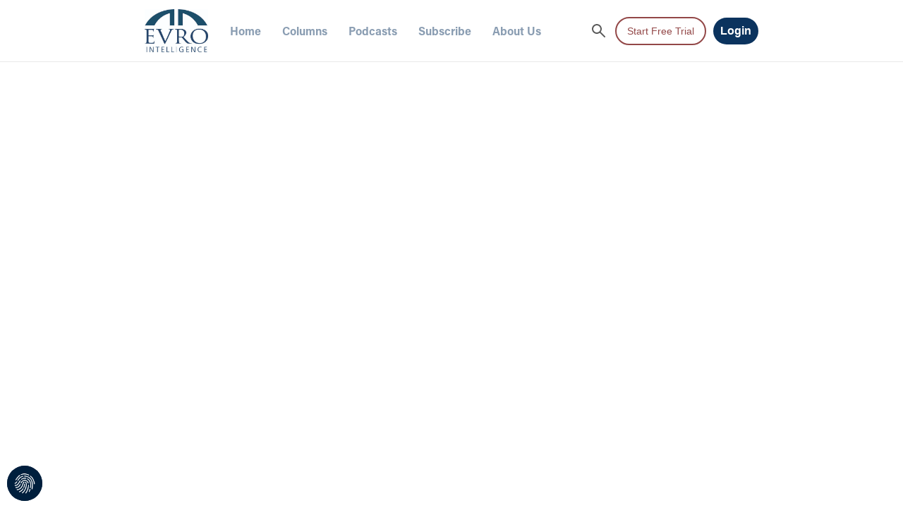

--- FILE ---
content_type: text/html; charset=utf-8
request_url: https://www.eurointelligence.com/column/pundits
body_size: 405
content:
<!doctype html><html lang="en"><head><meta charset="utf-8"/><meta name="viewport" content="width=device-width,initial-scale=1"/><title>EuroIntelligence: News and Analysis of the EU and Eurozone</title><meta name="title" content="EuroIntelligence: News and Analysis of the EU and Eurozone"/><meta name="description" content="EuroIntelligence offers specialist news and analysis of the EU and eurozone, providing filtered and time-saving access to important information from a wide network of national and international sources."/><meta name="keywords" content="EuroIntelligence, EU news, eurozone analysis, European Union, economic news, political analysis"/><meta name="author" content="EuroIntelligence"/><meta name="robots" content="index, follow"/><meta name="language" content="English"/><meta name="revisit-after" content="1 days"/><meta property="og:type" content="website"/><meta property="og:url" content="https://www.eurointelligence.com"/><meta property="og:title" content="EuroIntelligence: News and Analysis of the EU and Eurozone"/><meta property="og:description" content="Specialist service for news and analysis of the EU and eurozone, offering expert commentary and analysis with a dose of humour."/><meta property="og:image" content="/assets/logo_white_bg.jpg"/><meta property="og:site_name" content="EuroIntelligence"/><meta property="og:locale" content="en_GB"/><meta name="twitter:card" content="summary_large_image"/><meta name="twitter:url" content="https://www.eurointelligence.com"/><meta name="twitter:title" content="EuroIntelligence: News and Analysis of the EU and Eurozone"/><meta name="twitter:description" content="Providing filtered and time-saving access to important information from a wide network of national and international sources."/><meta name="twitter:image" content="/assets/logo_white_bg.jpg"/><link rel="icon" href="/assets/logo_white_bg.jpg"/><link rel="apple-touch-icon" href="/assets/logo_white_bg.jpg"/><link rel="manifest" href="/manifest.json"/><link rel="preconnect" href="https://fonts.googleapis.com"/><link rel="preconnect" href="https://fonts.gstatic.com" crossorigin/><link rel="stylesheet" href="https://use.typekit.net/ijo5lrt.css"/><link rel="stylesheet" href="https://use.typekit.net/lzf2zuq.css"/><link href="https://fonts.googleapis.com/css2?family=Nunito+Sans:ital,opsz,wght@0,6..12,200..1000;1,6..12,200..1000&display=swap" rel="stylesheet"/><link href="https://fonts.googleapis.com/css2?family=Nunito+Sans:ital,opsz,wght@0,6..12,200..1000;1,6..12,200..1000&family=PT+Sans:ital,wght@0,400;0,700;1,400;1,700&display=swap" rel="stylesheet"/><script defer="defer" src="/static/js/main.a57f6acd.js"></script><link href="/static/css/main.47c223cb.css" rel="stylesheet"></head><body><noscript>You need to enable JavaScript to run this app.</noscript><div id="root"></div></body></html>

--- FILE ---
content_type: text/css; charset=utf-8
request_url: https://www.eurointelligence.com/static/css/main.47c223cb.css
body_size: 12965
content:
@charset "UTF-8";body{-webkit-font-smoothing:antialiased;-moz-osx-font-smoothing:grayscale;font-family:-apple-system,BlinkMacSystemFont,Segoe UI,Roboto,Oxygen,Ubuntu,Cantarell,Fira Sans,Droid Sans,Helvetica Neue,sans-serif;margin:0}code{font-family:source-code-pro,Menlo,Monaco,Consolas,Courier New,monospace}.App,.main-container-about{display:flex;flex-direction:column}.main-container-about{align-self:center;margin-top:20px;width:68vw}.main-heading{color:#161616;display:flex;font-family:Nunito Sans,sans-serif;font-size:24px;font-weight:700;margin-bottom:20px;text-align:left}.about-description{border-bottom:1px solid #e8e8e8;margin-bottom:40px;text-align:left}.description-title{color:#161616;font-family:Nunito Sans,sans-serif;font-size:20px;font-weight:700;margin-bottom:10px;text-align:left}.description-detail{color:#636363;font-weight:400;line-height:1.5;white-space:pre-line}.btn-contactUs,.description-detail{font-family:Nunito Sans,sans-serif;font-size:16px}.btn-contactUs{background-color:#0b335e;border:none;border-radius:25px;color:#fff;cursor:pointer;font-weight:700;margin-bottom:30px;margin-top:40px;padding:10px 20px}.aboutContributors{width:100%}.contributors-heading{color:#161616;font-family:Nunito Sans,sans-serif;font-size:24px;font-weight:700;height:27px;margin-bottom:20px;margin-left:20px;width:117px}.contributors-details{display:flex;flex-wrap:nowrap;margin-bottom:20px;padding:15px}.spanContributors{border:1px solid #b7b7b7;border-radius:20px;margin-right:20px;padding:20px;width:33%}.contributor-image{border-radius:50%;margin-bottom:20px}.contributor-name{color:#161616;font-family:Nunito Sans,sans-serif;font-size:16px;font-weight:600;margin-bottom:5px}.description-about-us{word-wrap:break-word;color:#636363;font-family:Nunito Sans,sans-serif;font-size:14px;margin-bottom:10px}.social-media-icon{align-items:flex-start;gap:10px;justify-content:flex-start}.messageIcon{align-items:flex-start;align-self:flex-start;display:flex}.messageIcon,.twitterIcon{border:1px solid #b7b7b7;border-radius:25px;height:20px;padding:8px;width:20px}.tesms-and-condition-about-us-container{align-self:center;margin-bottom:30px}.contributor-image-style{border-radius:12px;height:150px;width:150px}@media (max-width:768px){.main-container-about{width:100vw}.about-description,.main-heading{padding:0 20px}.contributor-image-style{border-radius:12px;height:60px;width:60px}.contributors-details{display:flex;flex-direction:column;flex-wrap:nowrap;margin-bottom:20px;padding:15px}.spanContributors{border:1px solid #b7b7b7;border-radius:20px;margin-right:20px;margin-top:20px;padding:20px;width:90%}}@media (max-width:1024px){.main-container-about{width:96vw}}.admin-console{background-color:#fff;display:flex;height:100%;min-height:100vh}.sidebar-admin{background-color:#0b335e;color:#fff;padding:20px;width:13vw}.sidebar-admin ul{list-style-type:none;padding:0}.sidebar-admin ul li{align-items:center;border-radius:5px;cursor:pointer;display:flex;font-size:16px;height:40px;margin-top:5px;padding-left:5px}.sidebar-admin ul li img{height:20px;margin-right:10px;width:20px}.content-admin{background-color:#fff;flex:1 1;padding:20px}.Create-a-Briefing{background-color:#fff;border:2px solid #934848;border-radius:25px;color:#934848;cursor:pointer;font-size:16px;font-weight:700;padding:10px 15px}.briefings-modal{max-height:80vh;max-width:700px;min-width:500px;overflow-y:auto;padding-bottom:20px}.briefings-list{background-color:#f9f9f9;margin-bottom:0;max-height:400px;overflow-y:auto;padding:10px}.briefing-item,.briefings-list{border:1px solid #e0e0e0;border-radius:4px}.briefing-item{align-items:flex-start;background-color:#fff;box-shadow:0 1px 3px #0000001a;cursor:pointer;display:flex;margin-bottom:10px;padding:15px;transition:all .2s ease}.briefing-item:hover{border-color:#007bff;box-shadow:0 2px 8px #007bff26}.briefing-item.selected{background-color:#f8f9ff;border-color:#007bff;box-shadow:0 2px 8px #007bff33}.briefing-item:last-child{margin-bottom:0}.briefing-radio{flex-shrink:0;margin-right:12px;margin-top:2px}.briefing-radio input[type=radio]{accent-color:#007bff;cursor:pointer;height:18px;width:18px}.briefing-radio label{display:none}.briefing-content{flex:1 1;min-width:0}.briefing-item h4{color:#333;font-size:16px;font-weight:600;margin:0 0 8px}.briefing-item p{color:#666;font-size:14px;line-height:1.4;margin:0 0 8px}.briefing-item small{color:#999;font-size:12px}.modal-actions{background-color:#fff;border-top:1px solid #e0e0e0;bottom:0;margin-top:20px;padding:15px 0;position:sticky;text-align:right;z-index:10}.modal-actions button{border-radius:4px;cursor:pointer;font-size:14px;font-weight:500;margin-left:10px;padding:8px 16px;transition:background-color .2s ease}.modal-actions .send-to-all-button{background-color:#007bff;border:none;color:#fff}.modal-actions .send-to-all-button:hover{background-color:#0056b3}.modal-actions .cancel-button{background-color:#6c757d;border:none;color:#fff}.modal-actions .cancel-button:hover{background-color:#545b62}.briefings-list::-webkit-scrollbar{width:6px}.briefings-list::-webkit-scrollbar-track{background:#f1f1f1;border-radius:3px}.briefings-list::-webkit-scrollbar-thumb{background:#c1c1c1;border-radius:3px}.briefings-list::-webkit-scrollbar-thumb:hover{background:#a8a8a8}.custom-modal-overlay{align-items:center;background-color:#00000080;bottom:0;display:flex;justify-content:center;left:0;position:fixed;right:0;top:0;z-index:1000}.custom-modal-content{background-color:#fff;border-radius:8px;box-shadow:0 4px 20px #00000026;max-height:80vh;max-width:700px;min-width:500px;overflow:auto;padding:20px;position:relative}.custom-close-button{align-items:center;background-color:initial;border:none;border-radius:50%;color:#666;cursor:pointer;display:flex;font-size:24px;font-weight:700;height:30px;justify-content:center;position:absolute;right:15px;top:10px;transition:background-color .2s ease;width:30px}.custom-close-button:hover{background-color:#f0f0f0;color:#333}.send-briefing-container{font-family:Nunito Sans;width:60%}.send-briefing-heading{font-family:Nunito Sans;font-size:24px;font-weight:700}.briefing-options-heading{color:#161616;font-family:700;font-size:16px;margin-top:20px}.dropdown-container{color:#0b335e;margin-top:10px}.dropdown{align-items:center;border:1px solid #ccc;border-radius:16px;display:flex;margin-top:5px;padding:8px;width:300px}.dropdown input{border:none;outline:none;padding:5px;width:90%}.dropdown-icon{color:#888;font-size:16px;margin-left:10px}.sending-statistics-briefing{color:#161616;display:flex;font-family:Nunito Sans;margin-top:10px}.email-stats-container{display:flex;gap:20px;margin-bottom:10px;margin-top:10px}.stats-box{border:1px solid #e8e8e8;border-radius:16px;flex:1 1;padding:10px}.stats-box h3{margin:0}.stats-box .count{font-size:60px;font-weight:400;margin-top:10px}.boxes-row{display:flex;gap:20px;margin-top:10px}.sendselect-box{display:flex;gap:20px;justify-content:space-between}.select-box,.send-box{background-color:#fff;border:1px solid #e8e8e8;border-radius:16px;flex:1 1;padding:20px}.select-box img,.send-box img{height:auto;object-fit:contain;width:100%}.select-box h3,.send-box h3{font-size:14px;margin-bottom:10px}.select-box p,.send-box p{font-size:14px;margin-bottom:20px}.select-users-button,.send-to-all-button{background-color:#0b335e;border:none;border-radius:100px;color:#fff;cursor:pointer;font-family:Nunito Sans;font-size:14px;font-weight:700;padding:10px 20px}.react-datepicker__month-read-view--down-arrow,.react-datepicker__month-year-read-view--down-arrow,.react-datepicker__navigation-icon:before,.react-datepicker__year-read-view--down-arrow{border-color:#ccc;border-style:solid;border-width:3px 3px 0 0;content:"";display:block;height:9px;position:absolute;top:6px;width:9px}.react-datepicker-wrapper{border:0;display:inline-block;padding:0}.react-datepicker{background-color:#fff;border:1px solid #aeaeae;border-radius:.3rem;color:#000;display:inline-block;font-family:Helvetica Neue,helvetica,arial,sans-serif;font-size:.8rem;line-height:normal;position:relative}.react-datepicker--time-only .react-datepicker__time-container{border-left:0}.react-datepicker--time-only .react-datepicker__time,.react-datepicker--time-only .react-datepicker__time-box{border-bottom-left-radius:.3rem;border-bottom-right-radius:.3rem}.react-datepicker-popper{line-height:0;z-index:1}.react-datepicker-popper .react-datepicker__triangle{stroke:#aeaeae}.react-datepicker-popper[data-placement^=bottom] .react-datepicker__triangle{fill:#f0f0f0;color:#f0f0f0}.react-datepicker-popper[data-placement^=top] .react-datepicker__triangle{fill:#fff;color:#fff}.react-datepicker__header{background-color:#f0f0f0;border-bottom:1px solid #aeaeae;border-top-left-radius:.3rem;padding:8px 0;position:relative;text-align:center}.react-datepicker__header--time{padding-bottom:8px;padding-left:5px;padding-right:5px}.react-datepicker__header--time:not(.react-datepicker__header--time--only){border-top-left-radius:0}.react-datepicker__header:not(.react-datepicker__header--has-time-select){border-top-right-radius:.3rem}.react-datepicker__month-dropdown-container--scroll,.react-datepicker__month-dropdown-container--select,.react-datepicker__month-year-dropdown-container--scroll,.react-datepicker__month-year-dropdown-container--select,.react-datepicker__year-dropdown-container--scroll,.react-datepicker__year-dropdown-container--select{display:inline-block;margin:0 15px}.react-datepicker-time__header,.react-datepicker-year-header,.react-datepicker__current-month{color:#000;font-size:.944rem;font-weight:700;margin-top:0}h2.react-datepicker__current-month{margin:0;padding:0}.react-datepicker-time__header{overflow:hidden;text-overflow:ellipsis;white-space:nowrap}.react-datepicker__navigation{align-items:center;background:none;border:none;cursor:pointer;display:flex;height:32px;justify-content:center;overflow:hidden;padding:0;position:absolute;text-align:center;text-indent:-999em;top:2px;width:32px;z-index:1}.react-datepicker__navigation--previous{left:2px}.react-datepicker__navigation--next{right:2px}.react-datepicker__navigation--next--with-time:not(.react-datepicker__navigation--next--with-today-button){right:85px}.react-datepicker__navigation--years{display:block;margin-left:auto;margin-right:auto;position:relative;top:0}.react-datepicker__navigation--years-previous{top:4px}.react-datepicker__navigation--years-upcoming{top:-4px}.react-datepicker__navigation:hover :before{border-color:#a6a6a6}.react-datepicker__navigation-icon{font-size:20px;position:relative;top:-1px;width:0}.react-datepicker__navigation-icon--next{left:-2px}.react-datepicker__navigation-icon--next:before{left:-7px;transform:rotate(45deg)}.react-datepicker__navigation-icon--previous{right:-2px}.react-datepicker__navigation-icon--previous:before{right:-7px;transform:rotate(225deg)}.react-datepicker__month-container{float:left}.react-datepicker__year{margin:.4rem;text-align:center}.react-datepicker__year-wrapper{display:flex;flex-wrap:wrap;max-width:180px}.react-datepicker__year .react-datepicker__year-text{display:inline-block;margin:2px;width:4rem}.react-datepicker__month{margin:.4rem;text-align:center}.react-datepicker__month .react-datepicker__month-text,.react-datepicker__month .react-datepicker__quarter-text{display:inline-block;margin:2px;width:4rem}.react-datepicker__input-time-container{clear:both;float:left;margin:5px 0 10px 15px;text-align:left;width:100%}.react-datepicker__input-time-container .react-datepicker-time__caption,.react-datepicker__input-time-container .react-datepicker-time__input-container{display:inline-block}.react-datepicker__input-time-container .react-datepicker-time__input-container .react-datepicker-time__input{display:inline-block;margin-left:10px}.react-datepicker__input-time-container .react-datepicker-time__input-container .react-datepicker-time__input input{width:auto}.react-datepicker__input-time-container .react-datepicker-time__input-container .react-datepicker-time__input input[type=time]::-webkit-inner-spin-button,.react-datepicker__input-time-container .react-datepicker-time__input-container .react-datepicker-time__input input[type=time]::-webkit-outer-spin-button{-webkit-appearance:none;margin:0}.react-datepicker__input-time-container .react-datepicker-time__input-container .react-datepicker-time__input input[type=time]{-moz-appearance:textfield}.react-datepicker__input-time-container .react-datepicker-time__input-container .react-datepicker-time__delimiter{display:inline-block;margin-left:5px}.react-datepicker__time-container{border-left:1px solid #aeaeae;float:right;width:85px}.react-datepicker__time-container--with-today-button{border:1px solid #aeaeae;border-radius:.3rem;display:inline;position:absolute;right:-87px;top:0}.react-datepicker__time-container .react-datepicker__time{background:#fff;border-bottom-right-radius:.3rem;position:relative}.react-datepicker__time-container .react-datepicker__time .react-datepicker__time-box{border-bottom-right-radius:.3rem;margin:0 auto;overflow-x:hidden;text-align:center;width:85px}.react-datepicker__time-container .react-datepicker__time .react-datepicker__time-box ul.react-datepicker__time-list{box-sizing:initial;height:calc(195px + .85rem);list-style:none;margin:0;overflow-y:scroll;padding-left:0;padding-right:0;width:100%}.react-datepicker__time-container .react-datepicker__time .react-datepicker__time-box ul.react-datepicker__time-list li.react-datepicker__time-list-item{height:30px;padding:5px 10px;white-space:nowrap}.react-datepicker__time-container .react-datepicker__time .react-datepicker__time-box ul.react-datepicker__time-list li.react-datepicker__time-list-item:hover{background-color:#f0f0f0;cursor:pointer}.react-datepicker__time-container .react-datepicker__time .react-datepicker__time-box ul.react-datepicker__time-list li.react-datepicker__time-list-item--selected{background-color:#216ba5;color:#fff;font-weight:700}.react-datepicker__time-container .react-datepicker__time .react-datepicker__time-box ul.react-datepicker__time-list li.react-datepicker__time-list-item--selected:hover{background-color:#216ba5}.react-datepicker__time-container .react-datepicker__time .react-datepicker__time-box ul.react-datepicker__time-list li.react-datepicker__time-list-item--disabled{color:#ccc}.react-datepicker__time-container .react-datepicker__time .react-datepicker__time-box ul.react-datepicker__time-list li.react-datepicker__time-list-item--disabled:hover{background-color:initial;cursor:default}.react-datepicker__week-number{color:#ccc;display:inline-block;line-height:1.7rem;margin:.166rem;text-align:center;width:1.7rem}.react-datepicker__week-number.react-datepicker__week-number--clickable{cursor:pointer}.react-datepicker__week-number.react-datepicker__week-number--clickable:not(.react-datepicker__week-number--selected,.react-datepicker__week-number--keyboard-selected):hover{background-color:#f0f0f0;border-radius:.3rem}.react-datepicker__week-number--selected{background-color:#216ba5;border-radius:.3rem;color:#fff}.react-datepicker__week-number--selected:hover{background-color:#1d5d90}.react-datepicker__week-number--keyboard-selected{background-color:#2a87d0;border-radius:.3rem;color:#fff}.react-datepicker__week-number--keyboard-selected:hover{background-color:#1d5d90}.react-datepicker__day-names{margin-bottom:-8px;white-space:nowrap}.react-datepicker__week{white-space:nowrap}.react-datepicker__day,.react-datepicker__day-name,.react-datepicker__time-name{color:#000;display:inline-block;line-height:1.7rem;margin:.166rem;text-align:center;width:1.7rem}.react-datepicker__day,.react-datepicker__month-text,.react-datepicker__quarter-text,.react-datepicker__year-text{cursor:pointer}.react-datepicker__day:not([aria-disabled=true]):hover,.react-datepicker__month-text:not([aria-disabled=true]):hover,.react-datepicker__quarter-text:not([aria-disabled=true]):hover,.react-datepicker__year-text:not([aria-disabled=true]):hover{background-color:#f0f0f0;border-radius:.3rem}.react-datepicker__day--today,.react-datepicker__month-text--today,.react-datepicker__quarter-text--today,.react-datepicker__year-text--today{font-weight:700}.react-datepicker__day--highlighted,.react-datepicker__month-text--highlighted,.react-datepicker__quarter-text--highlighted,.react-datepicker__year-text--highlighted{background-color:#3dcc4a;border-radius:.3rem;color:#fff}.react-datepicker__day--highlighted:not([aria-disabled=true]):hover,.react-datepicker__month-text--highlighted:not([aria-disabled=true]):hover,.react-datepicker__quarter-text--highlighted:not([aria-disabled=true]):hover,.react-datepicker__year-text--highlighted:not([aria-disabled=true]):hover{background-color:#32be3f}.react-datepicker__day--highlighted-custom-1,.react-datepicker__month-text--highlighted-custom-1,.react-datepicker__quarter-text--highlighted-custom-1,.react-datepicker__year-text--highlighted-custom-1{color:#f0f}.react-datepicker__day--highlighted-custom-2,.react-datepicker__month-text--highlighted-custom-2,.react-datepicker__quarter-text--highlighted-custom-2,.react-datepicker__year-text--highlighted-custom-2{color:green}.react-datepicker__day--holidays,.react-datepicker__month-text--holidays,.react-datepicker__quarter-text--holidays,.react-datepicker__year-text--holidays{background-color:#ff6803;border-radius:.3rem;color:#fff;position:relative}.react-datepicker__day--holidays .overlay,.react-datepicker__month-text--holidays .overlay,.react-datepicker__quarter-text--holidays .overlay,.react-datepicker__year-text--holidays .overlay{background-color:#333;border-radius:4px;bottom:100%;color:#fff;left:50%;opacity:0;padding:4px;position:absolute;transform:translateX(-50%);transition:visibility 0s,opacity .3s ease-in-out;visibility:hidden;white-space:nowrap}.react-datepicker__day--holidays:not([aria-disabled=true]):hover,.react-datepicker__month-text--holidays:not([aria-disabled=true]):hover,.react-datepicker__quarter-text--holidays:not([aria-disabled=true]):hover,.react-datepicker__year-text--holidays:not([aria-disabled=true]):hover{background-color:#cf5300}.react-datepicker__day--holidays:hover .overlay,.react-datepicker__month-text--holidays:hover .overlay,.react-datepicker__quarter-text--holidays:hover .overlay,.react-datepicker__year-text--holidays:hover .overlay{opacity:1;visibility:visible}.react-datepicker__day--in-range,.react-datepicker__day--in-selecting-range,.react-datepicker__day--selected,.react-datepicker__month-text--in-range,.react-datepicker__month-text--in-selecting-range,.react-datepicker__month-text--selected,.react-datepicker__quarter-text--in-range,.react-datepicker__quarter-text--in-selecting-range,.react-datepicker__quarter-text--selected,.react-datepicker__year-text--in-range,.react-datepicker__year-text--in-selecting-range,.react-datepicker__year-text--selected{background-color:#216ba5;border-radius:.3rem;color:#fff}.react-datepicker__day--in-range:not([aria-disabled=true]):hover,.react-datepicker__day--in-selecting-range:not([aria-disabled=true]):hover,.react-datepicker__day--selected:not([aria-disabled=true]):hover,.react-datepicker__month-text--in-range:not([aria-disabled=true]):hover,.react-datepicker__month-text--in-selecting-range:not([aria-disabled=true]):hover,.react-datepicker__month-text--selected:not([aria-disabled=true]):hover,.react-datepicker__quarter-text--in-range:not([aria-disabled=true]):hover,.react-datepicker__quarter-text--in-selecting-range:not([aria-disabled=true]):hover,.react-datepicker__quarter-text--selected:not([aria-disabled=true]):hover,.react-datepicker__year-text--in-range:not([aria-disabled=true]):hover,.react-datepicker__year-text--in-selecting-range:not([aria-disabled=true]):hover,.react-datepicker__year-text--selected:not([aria-disabled=true]):hover{background-color:#1d5d90}.react-datepicker__day--keyboard-selected,.react-datepicker__month-text--keyboard-selected,.react-datepicker__quarter-text--keyboard-selected,.react-datepicker__year-text--keyboard-selected{background-color:#bad9f1;border-radius:.3rem;color:#000}.react-datepicker__day--keyboard-selected:not([aria-disabled=true]):hover,.react-datepicker__month-text--keyboard-selected:not([aria-disabled=true]):hover,.react-datepicker__quarter-text--keyboard-selected:not([aria-disabled=true]):hover,.react-datepicker__year-text--keyboard-selected:not([aria-disabled=true]):hover{background-color:#1d5d90}.react-datepicker__day--in-selecting-range:not(.react-datepicker__day--in-range,.react-datepicker__month-text--in-range,.react-datepicker__quarter-text--in-range,.react-datepicker__year-text--in-range),.react-datepicker__month-text--in-selecting-range:not(.react-datepicker__day--in-range,.react-datepicker__month-text--in-range,.react-datepicker__quarter-text--in-range,.react-datepicker__year-text--in-range),.react-datepicker__quarter-text--in-selecting-range:not(.react-datepicker__day--in-range,.react-datepicker__month-text--in-range,.react-datepicker__quarter-text--in-range,.react-datepicker__year-text--in-range),.react-datepicker__year-text--in-selecting-range:not(.react-datepicker__day--in-range,.react-datepicker__month-text--in-range,.react-datepicker__quarter-text--in-range,.react-datepicker__year-text--in-range){background-color:#216ba580}.react-datepicker__month--selecting-range .react-datepicker__day--in-range:not(.react-datepicker__day--in-selecting-range,.react-datepicker__month-text--in-selecting-range,.react-datepicker__quarter-text--in-selecting-range,.react-datepicker__year-text--in-selecting-range),.react-datepicker__month--selecting-range .react-datepicker__month-text--in-range:not(.react-datepicker__day--in-selecting-range,.react-datepicker__month-text--in-selecting-range,.react-datepicker__quarter-text--in-selecting-range,.react-datepicker__year-text--in-selecting-range),.react-datepicker__month--selecting-range .react-datepicker__quarter-text--in-range:not(.react-datepicker__day--in-selecting-range,.react-datepicker__month-text--in-selecting-range,.react-datepicker__quarter-text--in-selecting-range,.react-datepicker__year-text--in-selecting-range),.react-datepicker__month--selecting-range .react-datepicker__year-text--in-range:not(.react-datepicker__day--in-selecting-range,.react-datepicker__month-text--in-selecting-range,.react-datepicker__quarter-text--in-selecting-range,.react-datepicker__year-text--in-selecting-range),.react-datepicker__year--selecting-range .react-datepicker__day--in-range:not(.react-datepicker__day--in-selecting-range,.react-datepicker__month-text--in-selecting-range,.react-datepicker__quarter-text--in-selecting-range,.react-datepicker__year-text--in-selecting-range),.react-datepicker__year--selecting-range .react-datepicker__month-text--in-range:not(.react-datepicker__day--in-selecting-range,.react-datepicker__month-text--in-selecting-range,.react-datepicker__quarter-text--in-selecting-range,.react-datepicker__year-text--in-selecting-range),.react-datepicker__year--selecting-range .react-datepicker__quarter-text--in-range:not(.react-datepicker__day--in-selecting-range,.react-datepicker__month-text--in-selecting-range,.react-datepicker__quarter-text--in-selecting-range,.react-datepicker__year-text--in-selecting-range),.react-datepicker__year--selecting-range .react-datepicker__year-text--in-range:not(.react-datepicker__day--in-selecting-range,.react-datepicker__month-text--in-selecting-range,.react-datepicker__quarter-text--in-selecting-range,.react-datepicker__year-text--in-selecting-range){background-color:#f0f0f0;color:#000}.react-datepicker__day--disabled,.react-datepicker__month-text--disabled,.react-datepicker__quarter-text--disabled,.react-datepicker__year-text--disabled{color:#ccc;cursor:default}.react-datepicker__day--disabled .overlay,.react-datepicker__month-text--disabled .overlay,.react-datepicker__quarter-text--disabled .overlay,.react-datepicker__year-text--disabled .overlay{background-color:#333;border-radius:4px;bottom:70%;color:#fff;left:50%;opacity:0;padding:4px;position:absolute;transform:translateX(-50%);transition:visibility 0s,opacity .3s ease-in-out;visibility:hidden;white-space:nowrap}.react-datepicker__input-container{display:inline-block;position:relative;width:100%}.react-datepicker__input-container .react-datepicker__calendar-icon{box-sizing:initial;padding:.5rem;position:absolute}.react-datepicker__view-calendar-icon input{padding:6px 10px 5px 25px}.react-datepicker__month-read-view,.react-datepicker__month-year-read-view,.react-datepicker__year-read-view{border:1px solid #0000;border-radius:.3rem;position:relative}.react-datepicker__month-read-view:hover,.react-datepicker__month-year-read-view:hover,.react-datepicker__year-read-view:hover{cursor:pointer}.react-datepicker__month-read-view:hover .react-datepicker__month-read-view--down-arrow,.react-datepicker__month-read-view:hover .react-datepicker__year-read-view--down-arrow,.react-datepicker__month-year-read-view:hover .react-datepicker__month-read-view--down-arrow,.react-datepicker__month-year-read-view:hover .react-datepicker__year-read-view--down-arrow,.react-datepicker__year-read-view:hover .react-datepicker__month-read-view--down-arrow,.react-datepicker__year-read-view:hover .react-datepicker__year-read-view--down-arrow{border-top-color:#b3b3b3}.react-datepicker__month-read-view--down-arrow,.react-datepicker__month-year-read-view--down-arrow,.react-datepicker__year-read-view--down-arrow{right:-16px;top:0;transform:rotate(135deg)}.react-datepicker__month-dropdown,.react-datepicker__month-year-dropdown,.react-datepicker__year-dropdown{background-color:#f0f0f0;border:1px solid #aeaeae;border-radius:.3rem;left:25%;position:absolute;text-align:center;top:30px;width:50%;z-index:1}.react-datepicker__month-dropdown:hover,.react-datepicker__month-year-dropdown:hover,.react-datepicker__year-dropdown:hover{cursor:pointer}.react-datepicker__month-dropdown--scrollable,.react-datepicker__month-year-dropdown--scrollable,.react-datepicker__year-dropdown--scrollable{height:150px;overflow-y:scroll}.react-datepicker__month-option,.react-datepicker__month-year-option,.react-datepicker__year-option{display:block;line-height:20px;margin-left:auto;margin-right:auto;width:100%}.react-datepicker__month-option:first-of-type,.react-datepicker__month-year-option:first-of-type,.react-datepicker__year-option:first-of-type{border-top-left-radius:.3rem;border-top-right-radius:.3rem}.react-datepicker__month-option:last-of-type,.react-datepicker__month-year-option:last-of-type,.react-datepicker__year-option:last-of-type{border-bottom-left-radius:.3rem;border-bottom-right-radius:.3rem;-webkit-user-select:none;user-select:none}.react-datepicker__month-option:hover,.react-datepicker__month-year-option:hover,.react-datepicker__year-option:hover{background-color:#ccc}.react-datepicker__month-option:hover .react-datepicker__navigation--years-upcoming,.react-datepicker__month-year-option:hover .react-datepicker__navigation--years-upcoming,.react-datepicker__year-option:hover .react-datepicker__navigation--years-upcoming{border-bottom-color:#b3b3b3}.react-datepicker__month-option:hover .react-datepicker__navigation--years-previous,.react-datepicker__month-year-option:hover .react-datepicker__navigation--years-previous,.react-datepicker__year-option:hover .react-datepicker__navigation--years-previous{border-top-color:#b3b3b3}.react-datepicker__month-option--selected,.react-datepicker__month-year-option--selected,.react-datepicker__year-option--selected{left:15px;position:absolute}.react-datepicker__close-icon{background-color:initial;border:0;cursor:pointer;display:table-cell;height:100%;outline:0;padding:0 6px 0 0;position:absolute;right:0;top:0;vertical-align:middle}.react-datepicker__close-icon:after{background-color:#216ba5;border-radius:50%;color:#fff;content:"×";cursor:pointer;display:table-cell;font-size:12px;height:16px;line-height:1;padding:2px;text-align:center;vertical-align:middle;width:16px}.react-datepicker__close-icon--disabled{cursor:default}.react-datepicker__close-icon--disabled:after{background-color:#ccc;cursor:default}.react-datepicker__today-button{background:#f0f0f0;border-top:1px solid #aeaeae;clear:left;cursor:pointer;font-weight:700;padding:5px 0;text-align:center}.react-datepicker__portal{align-items:center;background-color:#000c;display:flex;height:100vh;justify-content:center;left:0;position:fixed;top:0;width:100vw;z-index:2147483647}.react-datepicker__portal .react-datepicker__day,.react-datepicker__portal .react-datepicker__day-name,.react-datepicker__portal .react-datepicker__time-name{line-height:3rem;width:3rem}@media (max-height:550px),(max-width:400px){.react-datepicker__portal .react-datepicker__day,.react-datepicker__portal .react-datepicker__day-name,.react-datepicker__portal .react-datepicker__time-name{line-height:2rem;width:2rem}}.react-datepicker__portal .react-datepicker-time__header,.react-datepicker__portal .react-datepicker__current-month{font-size:1.44rem}.react-datepicker__children-container{height:auto;margin:.4rem;padding-left:.2rem;padding-right:.2rem;width:13.8rem}.react-datepicker__aria-live{border:0;clip-path:circle(0);height:1px;margin:-1px;overflow:hidden;padding:0;position:absolute;white-space:nowrap;width:1px}.react-datepicker__calendar-icon{height:1em;vertical-align:-.125em;width:1em}.save-a-Briefing{background-color:#fff}.save-a-Briefing,.save-a-Briefing-cancel{border:2px solid #934848;border-radius:25px;color:#934848;cursor:pointer;font-size:14px;padding:10px 15px}

/*!
 * Quill Editor v1.3.7
 * https://quilljs.com/
 * Copyright (c) 2014, Jason Chen
 * Copyright (c) 2013, salesforce.com
 */.ql-container{box-sizing:border-box;font-family:Helvetica,Arial,sans-serif;font-size:13px;height:100%;margin:0;position:relative}.ql-container.ql-disabled .ql-tooltip{visibility:hidden}.ql-container.ql-disabled .ql-editor ul[data-checked]>li:before{pointer-events:none}.ql-clipboard{height:1px;left:-100000px;overflow-y:hidden;position:absolute;top:50%}.ql-clipboard p{margin:0;padding:0}.ql-editor{word-wrap:break-word;box-sizing:border-box;height:100%;line-height:1.42;outline:none;padding:12px 15px;tab-size:4;-moz-tab-size:4;text-align:left;white-space:pre-wrap}.ql-editor>*{cursor:text}.ql-editor blockquote,.ql-editor h1,.ql-editor h2,.ql-editor h3,.ql-editor h4,.ql-editor h5,.ql-editor h6,.ql-editor ol,.ql-editor p,.ql-editor pre,.ql-editor ul{counter-reset:list-1 list-2 list-3 list-4 list-5 list-6 list-7 list-8 list-9;margin:0;padding:0}.ql-editor ol,.ql-editor ul{padding-left:1.5em}.ql-editor ol>li,.ql-editor ul>li{list-style-type:none}.ql-editor ul>li:before{content:"\2022"}.ql-editor ul[data-checked=false],.ql-editor ul[data-checked=true]{pointer-events:none}.ql-editor ul[data-checked=false]>li *,.ql-editor ul[data-checked=true]>li *{pointer-events:all}.ql-editor ul[data-checked=false]>li:before,.ql-editor ul[data-checked=true]>li:before{color:#777;cursor:pointer;pointer-events:all}.ql-editor ul[data-checked=true]>li:before{content:"\2611"}.ql-editor ul[data-checked=false]>li:before{content:"\2610"}.ql-editor li:before{display:inline-block;white-space:nowrap;width:1.2em}.ql-editor li:not(.ql-direction-rtl):before{margin-left:-1.5em;margin-right:.3em;text-align:right}.ql-editor li.ql-direction-rtl:before{margin-left:.3em;margin-right:-1.5em}.ql-editor ol li:not(.ql-direction-rtl),.ql-editor ul li:not(.ql-direction-rtl){padding-left:1.5em}.ql-editor ol li.ql-direction-rtl,.ql-editor ul li.ql-direction-rtl{padding-right:1.5em}.ql-editor ol li{counter-increment:list-0;counter-reset:list-1 list-2 list-3 list-4 list-5 list-6 list-7 list-8 list-9}.ql-editor ol li:before{content:counter(list-0,decimal) ". "}.ql-editor ol li.ql-indent-1{counter-increment:list-1}.ql-editor ol li.ql-indent-1:before{content:counter(list-1,lower-alpha) ". "}.ql-editor ol li.ql-indent-1{counter-reset:list-2 list-3 list-4 list-5 list-6 list-7 list-8 list-9}.ql-editor ol li.ql-indent-2{counter-increment:list-2}.ql-editor ol li.ql-indent-2:before{content:counter(list-2,lower-roman) ". "}.ql-editor ol li.ql-indent-2{counter-reset:list-3 list-4 list-5 list-6 list-7 list-8 list-9}.ql-editor ol li.ql-indent-3{counter-increment:list-3}.ql-editor ol li.ql-indent-3:before{content:counter(list-3,decimal) ". "}.ql-editor ol li.ql-indent-3{counter-reset:list-4 list-5 list-6 list-7 list-8 list-9}.ql-editor ol li.ql-indent-4{counter-increment:list-4}.ql-editor ol li.ql-indent-4:before{content:counter(list-4,lower-alpha) ". "}.ql-editor ol li.ql-indent-4{counter-reset:list-5 list-6 list-7 list-8 list-9}.ql-editor ol li.ql-indent-5{counter-increment:list-5}.ql-editor ol li.ql-indent-5:before{content:counter(list-5,lower-roman) ". "}.ql-editor ol li.ql-indent-5{counter-reset:list-6 list-7 list-8 list-9}.ql-editor ol li.ql-indent-6{counter-increment:list-6}.ql-editor ol li.ql-indent-6:before{content:counter(list-6,decimal) ". "}.ql-editor ol li.ql-indent-6{counter-reset:list-7 list-8 list-9}.ql-editor ol li.ql-indent-7{counter-increment:list-7}.ql-editor ol li.ql-indent-7:before{content:counter(list-7,lower-alpha) ". "}.ql-editor ol li.ql-indent-7{counter-reset:list-8 list-9}.ql-editor ol li.ql-indent-8{counter-increment:list-8}.ql-editor ol li.ql-indent-8:before{content:counter(list-8,lower-roman) ". "}.ql-editor ol li.ql-indent-8{counter-reset:list-9}.ql-editor ol li.ql-indent-9{counter-increment:list-9}.ql-editor ol li.ql-indent-9:before{content:counter(list-9,decimal) ". "}.ql-editor .ql-indent-1:not(.ql-direction-rtl){padding-left:3em}.ql-editor li.ql-indent-1:not(.ql-direction-rtl){padding-left:4.5em}.ql-editor .ql-indent-1.ql-direction-rtl.ql-align-right{padding-right:3em}.ql-editor li.ql-indent-1.ql-direction-rtl.ql-align-right{padding-right:4.5em}.ql-editor .ql-indent-2:not(.ql-direction-rtl){padding-left:6em}.ql-editor li.ql-indent-2:not(.ql-direction-rtl){padding-left:7.5em}.ql-editor .ql-indent-2.ql-direction-rtl.ql-align-right{padding-right:6em}.ql-editor li.ql-indent-2.ql-direction-rtl.ql-align-right{padding-right:7.5em}.ql-editor .ql-indent-3:not(.ql-direction-rtl){padding-left:9em}.ql-editor li.ql-indent-3:not(.ql-direction-rtl){padding-left:10.5em}.ql-editor .ql-indent-3.ql-direction-rtl.ql-align-right{padding-right:9em}.ql-editor li.ql-indent-3.ql-direction-rtl.ql-align-right{padding-right:10.5em}.ql-editor .ql-indent-4:not(.ql-direction-rtl){padding-left:12em}.ql-editor li.ql-indent-4:not(.ql-direction-rtl){padding-left:13.5em}.ql-editor .ql-indent-4.ql-direction-rtl.ql-align-right{padding-right:12em}.ql-editor li.ql-indent-4.ql-direction-rtl.ql-align-right{padding-right:13.5em}.ql-editor .ql-indent-5:not(.ql-direction-rtl){padding-left:15em}.ql-editor li.ql-indent-5:not(.ql-direction-rtl){padding-left:16.5em}.ql-editor .ql-indent-5.ql-direction-rtl.ql-align-right{padding-right:15em}.ql-editor li.ql-indent-5.ql-direction-rtl.ql-align-right{padding-right:16.5em}.ql-editor .ql-indent-6:not(.ql-direction-rtl){padding-left:18em}.ql-editor li.ql-indent-6:not(.ql-direction-rtl){padding-left:19.5em}.ql-editor .ql-indent-6.ql-direction-rtl.ql-align-right{padding-right:18em}.ql-editor li.ql-indent-6.ql-direction-rtl.ql-align-right{padding-right:19.5em}.ql-editor .ql-indent-7:not(.ql-direction-rtl){padding-left:21em}.ql-editor li.ql-indent-7:not(.ql-direction-rtl){padding-left:22.5em}.ql-editor .ql-indent-7.ql-direction-rtl.ql-align-right{padding-right:21em}.ql-editor li.ql-indent-7.ql-direction-rtl.ql-align-right{padding-right:22.5em}.ql-editor .ql-indent-8:not(.ql-direction-rtl){padding-left:24em}.ql-editor li.ql-indent-8:not(.ql-direction-rtl){padding-left:25.5em}.ql-editor .ql-indent-8.ql-direction-rtl.ql-align-right{padding-right:24em}.ql-editor li.ql-indent-8.ql-direction-rtl.ql-align-right{padding-right:25.5em}.ql-editor .ql-indent-9:not(.ql-direction-rtl){padding-left:27em}.ql-editor li.ql-indent-9:not(.ql-direction-rtl){padding-left:28.5em}.ql-editor .ql-indent-9.ql-direction-rtl.ql-align-right{padding-right:27em}.ql-editor li.ql-indent-9.ql-direction-rtl.ql-align-right{padding-right:28.5em}.ql-editor .ql-video{display:block;max-width:100%}.ql-editor .ql-video.ql-align-center{margin:0 auto}.ql-editor .ql-video.ql-align-right{margin:0 0 0 auto}.ql-editor .ql-bg-black{background-color:#000}.ql-editor .ql-bg-red{background-color:#e60000}.ql-editor .ql-bg-orange{background-color:#f90}.ql-editor .ql-bg-yellow{background-color:#ff0}.ql-editor .ql-bg-green{background-color:#008a00}.ql-editor .ql-bg-blue{background-color:#06c}.ql-editor .ql-bg-purple{background-color:#93f}.ql-editor .ql-color-white{color:#fff}.ql-editor .ql-color-red{color:#e60000}.ql-editor .ql-color-orange{color:#f90}.ql-editor .ql-color-yellow{color:#ff0}.ql-editor .ql-color-green{color:#008a00}.ql-editor .ql-color-blue{color:#06c}.ql-editor .ql-color-purple{color:#93f}.ql-editor .ql-font-serif{font-family:Georgia,Times New Roman,serif}.ql-editor .ql-font-monospace{font-family:Monaco,Courier New,monospace}.ql-editor .ql-size-small{font-size:.75em}.ql-editor .ql-size-large{font-size:1.5em}.ql-editor .ql-size-huge{font-size:2.5em}.ql-editor .ql-direction-rtl{direction:rtl;text-align:inherit}.ql-editor .ql-align-center{text-align:center}.ql-editor .ql-align-justify{text-align:justify}.ql-editor .ql-align-right{text-align:right}.ql-editor.ql-blank:before{color:#0009;content:attr(data-placeholder);font-style:italic;left:15px;pointer-events:none;position:absolute;right:15px}.ql-snow .ql-toolbar:after,.ql-snow.ql-toolbar:after{clear:both;content:"";display:table}.ql-snow .ql-toolbar button,.ql-snow.ql-toolbar button{background:none;border:none;cursor:pointer;display:inline-block;float:left;height:24px;padding:3px 5px;width:28px}.ql-snow .ql-toolbar button svg,.ql-snow.ql-toolbar button svg{float:left;height:100%}.ql-snow .ql-toolbar button:active:hover,.ql-snow.ql-toolbar button:active:hover{outline:none}.ql-snow .ql-toolbar input.ql-image[type=file],.ql-snow.ql-toolbar input.ql-image[type=file]{display:none}.ql-snow .ql-toolbar .ql-picker-item.ql-selected,.ql-snow .ql-toolbar .ql-picker-item:hover,.ql-snow .ql-toolbar .ql-picker-label.ql-active,.ql-snow .ql-toolbar .ql-picker-label:hover,.ql-snow .ql-toolbar button.ql-active,.ql-snow .ql-toolbar button:focus,.ql-snow .ql-toolbar button:hover,.ql-snow.ql-toolbar .ql-picker-item.ql-selected,.ql-snow.ql-toolbar .ql-picker-item:hover,.ql-snow.ql-toolbar .ql-picker-label.ql-active,.ql-snow.ql-toolbar .ql-picker-label:hover,.ql-snow.ql-toolbar button.ql-active,.ql-snow.ql-toolbar button:focus,.ql-snow.ql-toolbar button:hover{color:#06c}.ql-snow .ql-toolbar .ql-picker-item.ql-selected .ql-fill,.ql-snow .ql-toolbar .ql-picker-item.ql-selected .ql-stroke.ql-fill,.ql-snow .ql-toolbar .ql-picker-item:hover .ql-fill,.ql-snow .ql-toolbar .ql-picker-item:hover .ql-stroke.ql-fill,.ql-snow .ql-toolbar .ql-picker-label.ql-active .ql-fill,.ql-snow .ql-toolbar .ql-picker-label.ql-active .ql-stroke.ql-fill,.ql-snow .ql-toolbar .ql-picker-label:hover .ql-fill,.ql-snow .ql-toolbar .ql-picker-label:hover .ql-stroke.ql-fill,.ql-snow .ql-toolbar button.ql-active .ql-fill,.ql-snow .ql-toolbar button.ql-active .ql-stroke.ql-fill,.ql-snow .ql-toolbar button:focus .ql-fill,.ql-snow .ql-toolbar button:focus .ql-stroke.ql-fill,.ql-snow .ql-toolbar button:hover .ql-fill,.ql-snow .ql-toolbar button:hover .ql-stroke.ql-fill,.ql-snow.ql-toolbar .ql-picker-item.ql-selected .ql-fill,.ql-snow.ql-toolbar .ql-picker-item.ql-selected .ql-stroke.ql-fill,.ql-snow.ql-toolbar .ql-picker-item:hover .ql-fill,.ql-snow.ql-toolbar .ql-picker-item:hover .ql-stroke.ql-fill,.ql-snow.ql-toolbar .ql-picker-label.ql-active .ql-fill,.ql-snow.ql-toolbar .ql-picker-label.ql-active .ql-stroke.ql-fill,.ql-snow.ql-toolbar .ql-picker-label:hover .ql-fill,.ql-snow.ql-toolbar .ql-picker-label:hover .ql-stroke.ql-fill,.ql-snow.ql-toolbar button.ql-active .ql-fill,.ql-snow.ql-toolbar button.ql-active .ql-stroke.ql-fill,.ql-snow.ql-toolbar button:focus .ql-fill,.ql-snow.ql-toolbar button:focus .ql-stroke.ql-fill,.ql-snow.ql-toolbar button:hover .ql-fill,.ql-snow.ql-toolbar button:hover .ql-stroke.ql-fill{fill:#06c}.ql-snow .ql-toolbar .ql-picker-item.ql-selected .ql-stroke,.ql-snow .ql-toolbar .ql-picker-item.ql-selected .ql-stroke-miter,.ql-snow .ql-toolbar .ql-picker-item:hover .ql-stroke,.ql-snow .ql-toolbar .ql-picker-item:hover .ql-stroke-miter,.ql-snow .ql-toolbar .ql-picker-label.ql-active .ql-stroke,.ql-snow .ql-toolbar .ql-picker-label.ql-active .ql-stroke-miter,.ql-snow .ql-toolbar .ql-picker-label:hover .ql-stroke,.ql-snow .ql-toolbar .ql-picker-label:hover .ql-stroke-miter,.ql-snow .ql-toolbar button.ql-active .ql-stroke,.ql-snow .ql-toolbar button.ql-active .ql-stroke-miter,.ql-snow .ql-toolbar button:focus .ql-stroke,.ql-snow .ql-toolbar button:focus .ql-stroke-miter,.ql-snow .ql-toolbar button:hover .ql-stroke,.ql-snow .ql-toolbar button:hover .ql-stroke-miter,.ql-snow.ql-toolbar .ql-picker-item.ql-selected .ql-stroke,.ql-snow.ql-toolbar .ql-picker-item.ql-selected .ql-stroke-miter,.ql-snow.ql-toolbar .ql-picker-item:hover .ql-stroke,.ql-snow.ql-toolbar .ql-picker-item:hover .ql-stroke-miter,.ql-snow.ql-toolbar .ql-picker-label.ql-active .ql-stroke,.ql-snow.ql-toolbar .ql-picker-label.ql-active .ql-stroke-miter,.ql-snow.ql-toolbar .ql-picker-label:hover .ql-stroke,.ql-snow.ql-toolbar .ql-picker-label:hover .ql-stroke-miter,.ql-snow.ql-toolbar button.ql-active .ql-stroke,.ql-snow.ql-toolbar button.ql-active .ql-stroke-miter,.ql-snow.ql-toolbar button:focus .ql-stroke,.ql-snow.ql-toolbar button:focus .ql-stroke-miter,.ql-snow.ql-toolbar button:hover .ql-stroke,.ql-snow.ql-toolbar button:hover .ql-stroke-miter{stroke:#06c}@media (pointer:coarse){.ql-snow .ql-toolbar button:hover:not(.ql-active),.ql-snow.ql-toolbar button:hover:not(.ql-active){color:#444}.ql-snow .ql-toolbar button:hover:not(.ql-active) .ql-fill,.ql-snow .ql-toolbar button:hover:not(.ql-active) .ql-stroke.ql-fill,.ql-snow.ql-toolbar button:hover:not(.ql-active) .ql-fill,.ql-snow.ql-toolbar button:hover:not(.ql-active) .ql-stroke.ql-fill{fill:#444}.ql-snow .ql-toolbar button:hover:not(.ql-active) .ql-stroke,.ql-snow .ql-toolbar button:hover:not(.ql-active) .ql-stroke-miter,.ql-snow.ql-toolbar button:hover:not(.ql-active) .ql-stroke,.ql-snow.ql-toolbar button:hover:not(.ql-active) .ql-stroke-miter{stroke:#444}}.ql-snow,.ql-snow *{box-sizing:border-box}.ql-snow .ql-hidden{display:none}.ql-snow .ql-out-bottom,.ql-snow .ql-out-top{visibility:hidden}.ql-snow .ql-tooltip{position:absolute;transform:translateY(10px)}.ql-snow .ql-tooltip a{cursor:pointer;text-decoration:none}.ql-snow .ql-tooltip.ql-flip{transform:translateY(-10px)}.ql-snow .ql-formats{display:inline-block;vertical-align:middle}.ql-snow .ql-formats:after{clear:both;content:"";display:table}.ql-snow .ql-stroke{fill:none;stroke:#444;stroke-linecap:round;stroke-linejoin:round;stroke-width:2}.ql-snow .ql-stroke-miter{fill:none;stroke:#444;stroke-miterlimit:10;stroke-width:2}.ql-snow .ql-fill,.ql-snow .ql-stroke.ql-fill{fill:#444}.ql-snow .ql-empty{fill:none}.ql-snow .ql-even{fill-rule:evenodd}.ql-snow .ql-stroke.ql-thin,.ql-snow .ql-thin{stroke-width:1}.ql-snow .ql-transparent{opacity:.4}.ql-snow .ql-direction svg:last-child{display:none}.ql-snow .ql-direction.ql-active svg:last-child{display:inline}.ql-snow .ql-direction.ql-active svg:first-child{display:none}.ql-snow .ql-editor h1{font-size:2em}.ql-snow .ql-editor h2{font-size:1.5em}.ql-snow .ql-editor h3{font-size:1.17em}.ql-snow .ql-editor h4{font-size:1em}.ql-snow .ql-editor h5{font-size:.83em}.ql-snow .ql-editor h6{font-size:.67em}.ql-snow .ql-editor a{text-decoration:underline}.ql-snow .ql-editor blockquote{border-left:4px solid #ccc;margin-bottom:5px;margin-top:5px;padding-left:16px}.ql-snow .ql-editor code,.ql-snow .ql-editor pre{background-color:#f0f0f0;border-radius:3px}.ql-snow .ql-editor pre{margin-bottom:5px;margin-top:5px;padding:5px 10px;white-space:pre-wrap}.ql-snow .ql-editor code{font-size:85%;padding:2px 4px}.ql-snow .ql-editor pre.ql-syntax{background-color:#23241f;color:#f8f8f2;overflow:visible}.ql-snow .ql-editor img{max-width:100%}.ql-snow .ql-picker{color:#444;display:inline-block;float:left;font-size:14px;font-weight:500;height:24px;position:relative;vertical-align:middle}.ql-snow .ql-picker-label{cursor:pointer;display:inline-block;height:100%;padding-left:8px;padding-right:2px;position:relative;width:100%}.ql-snow .ql-picker-label:before{display:inline-block;line-height:22px}.ql-snow .ql-picker-options{background-color:#fff;display:none;min-width:100%;padding:4px 8px;position:absolute;white-space:nowrap}.ql-snow .ql-picker-options .ql-picker-item{cursor:pointer;display:block;padding-bottom:5px;padding-top:5px}.ql-snow .ql-picker.ql-expanded .ql-picker-label{color:#ccc;z-index:2}.ql-snow .ql-picker.ql-expanded .ql-picker-label .ql-fill{fill:#ccc}.ql-snow .ql-picker.ql-expanded .ql-picker-label .ql-stroke{stroke:#ccc}.ql-snow .ql-picker.ql-expanded .ql-picker-options{display:block;margin-top:-1px;top:100%;z-index:1}.ql-snow .ql-color-picker,.ql-snow .ql-icon-picker{width:28px}.ql-snow .ql-color-picker .ql-picker-label,.ql-snow .ql-icon-picker .ql-picker-label{padding:2px 4px}.ql-snow .ql-color-picker .ql-picker-label svg,.ql-snow .ql-icon-picker .ql-picker-label svg{right:4px}.ql-snow .ql-icon-picker .ql-picker-options{padding:4px 0}.ql-snow .ql-icon-picker .ql-picker-item{height:24px;padding:2px 4px;width:24px}.ql-snow .ql-color-picker .ql-picker-options{padding:3px 5px;width:152px}.ql-snow .ql-color-picker .ql-picker-item{border:1px solid #0000;float:left;height:16px;margin:2px;padding:0;width:16px}.ql-snow .ql-picker:not(.ql-color-picker):not(.ql-icon-picker) svg{margin-top:-9px;position:absolute;right:0;top:50%;width:18px}.ql-snow .ql-picker.ql-font .ql-picker-item[data-label]:not([data-label=""]):before,.ql-snow .ql-picker.ql-font .ql-picker-label[data-label]:not([data-label=""]):before,.ql-snow .ql-picker.ql-header .ql-picker-item[data-label]:not([data-label=""]):before,.ql-snow .ql-picker.ql-header .ql-picker-label[data-label]:not([data-label=""]):before,.ql-snow .ql-picker.ql-size .ql-picker-item[data-label]:not([data-label=""]):before,.ql-snow .ql-picker.ql-size .ql-picker-label[data-label]:not([data-label=""]):before{content:attr(data-label)}.ql-snow .ql-picker.ql-header{width:98px}.ql-snow .ql-picker.ql-header .ql-picker-item:before,.ql-snow .ql-picker.ql-header .ql-picker-label:before{content:"Normal"}.ql-snow .ql-picker.ql-header .ql-picker-item[data-value="1"]:before,.ql-snow .ql-picker.ql-header .ql-picker-label[data-value="1"]:before{content:"Heading 1"}.ql-snow .ql-picker.ql-header .ql-picker-item[data-value="2"]:before,.ql-snow .ql-picker.ql-header .ql-picker-label[data-value="2"]:before{content:"Heading 2"}.ql-snow .ql-picker.ql-header .ql-picker-item[data-value="3"]:before,.ql-snow .ql-picker.ql-header .ql-picker-label[data-value="3"]:before{content:"Heading 3"}.ql-snow .ql-picker.ql-header .ql-picker-item[data-value="4"]:before,.ql-snow .ql-picker.ql-header .ql-picker-label[data-value="4"]:before{content:"Heading 4"}.ql-snow .ql-picker.ql-header .ql-picker-item[data-value="5"]:before,.ql-snow .ql-picker.ql-header .ql-picker-label[data-value="5"]:before{content:"Heading 5"}.ql-snow .ql-picker.ql-header .ql-picker-item[data-value="6"]:before,.ql-snow .ql-picker.ql-header .ql-picker-label[data-value="6"]:before{content:"Heading 6"}.ql-snow .ql-picker.ql-header .ql-picker-item[data-value="1"]:before{font-size:2em}.ql-snow .ql-picker.ql-header .ql-picker-item[data-value="2"]:before{font-size:1.5em}.ql-snow .ql-picker.ql-header .ql-picker-item[data-value="3"]:before{font-size:1.17em}.ql-snow .ql-picker.ql-header .ql-picker-item[data-value="4"]:before{font-size:1em}.ql-snow .ql-picker.ql-header .ql-picker-item[data-value="5"]:before{font-size:.83em}.ql-snow .ql-picker.ql-header .ql-picker-item[data-value="6"]:before{font-size:.67em}.ql-snow .ql-picker.ql-font{width:108px}.ql-snow .ql-picker.ql-font .ql-picker-item:before,.ql-snow .ql-picker.ql-font .ql-picker-label:before{content:"Sans Serif"}.ql-snow .ql-picker.ql-font .ql-picker-item[data-value=serif]:before,.ql-snow .ql-picker.ql-font .ql-picker-label[data-value=serif]:before{content:"Serif"}.ql-snow .ql-picker.ql-font .ql-picker-item[data-value=monospace]:before,.ql-snow .ql-picker.ql-font .ql-picker-label[data-value=monospace]:before{content:"Monospace"}.ql-snow .ql-picker.ql-font .ql-picker-item[data-value=serif]:before{font-family:Georgia,Times New Roman,serif}.ql-snow .ql-picker.ql-font .ql-picker-item[data-value=monospace]:before{font-family:Monaco,Courier New,monospace}.ql-snow .ql-picker.ql-size{width:98px}.ql-snow .ql-picker.ql-size .ql-picker-item:before,.ql-snow .ql-picker.ql-size .ql-picker-label:before{content:"Normal"}.ql-snow .ql-picker.ql-size .ql-picker-item[data-value=small]:before,.ql-snow .ql-picker.ql-size .ql-picker-label[data-value=small]:before{content:"Small"}.ql-snow .ql-picker.ql-size .ql-picker-item[data-value=large]:before,.ql-snow .ql-picker.ql-size .ql-picker-label[data-value=large]:before{content:"Large"}.ql-snow .ql-picker.ql-size .ql-picker-item[data-value=huge]:before,.ql-snow .ql-picker.ql-size .ql-picker-label[data-value=huge]:before{content:"Huge"}.ql-snow .ql-picker.ql-size .ql-picker-item[data-value=small]:before{font-size:10px}.ql-snow .ql-picker.ql-size .ql-picker-item[data-value=large]:before{font-size:18px}.ql-snow .ql-picker.ql-size .ql-picker-item[data-value=huge]:before{font-size:32px}.ql-snow .ql-color-picker.ql-background .ql-picker-item{background-color:#fff}.ql-snow .ql-color-picker.ql-color .ql-picker-item{background-color:#000}.ql-toolbar.ql-snow{font-family:Helvetica Neue,Helvetica,Arial,sans-serif}.ql-toolbar.ql-snow .ql-formats{margin-right:15px}.ql-toolbar.ql-snow .ql-picker-label{border:1px solid #0000}.ql-toolbar.ql-snow .ql-picker-options{border:1px solid #0000;box-shadow:0 2px 8px #0003}.ql-toolbar.ql-snow .ql-picker.ql-expanded .ql-picker-label,.ql-toolbar.ql-snow .ql-picker.ql-expanded .ql-picker-options{border-color:#ccc}.ql-toolbar.ql-snow .ql-color-picker .ql-picker-item.ql-selected,.ql-toolbar.ql-snow .ql-color-picker .ql-picker-item:hover{border-color:#000}.ql-toolbar.ql-snow+.ql-container.ql-snow{border-top:0}.ql-snow .ql-tooltip{background-color:#fff;border:1px solid #ccc;box-shadow:0 0 5px #ddd;color:#444;padding:5px 12px;white-space:nowrap}.ql-snow .ql-tooltip:before{content:"Visit URL:";line-height:26px;margin-right:8px}.ql-snow .ql-tooltip input[type=text]{border:1px solid #ccc;display:none;font-size:13px;height:26px;margin:0;padding:3px 5px;width:170px}.ql-snow .ql-tooltip a.ql-preview{display:inline-block;max-width:200px;overflow-x:hidden;text-overflow:ellipsis;vertical-align:top}.ql-snow .ql-tooltip a.ql-action:after{border-right:1px solid #ccc;content:"Edit";margin-left:16px;padding-right:8px}.ql-snow .ql-tooltip a.ql-remove:before{content:"Remove";margin-left:8px}.ql-snow .ql-tooltip a{line-height:26px}.ql-snow .ql-tooltip.ql-editing a.ql-preview,.ql-snow .ql-tooltip.ql-editing a.ql-remove{display:none}.ql-snow .ql-tooltip.ql-editing input[type=text]{display:inline-block}.ql-snow .ql-tooltip.ql-editing a.ql-action:after{border-right:0;content:"Save";padding-right:0}.ql-snow .ql-tooltip[data-mode=link]:before{content:"Enter link:"}.ql-snow .ql-tooltip[data-mode=formula]:before{content:"Enter formula:"}.ql-snow .ql-tooltip[data-mode=video]:before{content:"Enter video:"}.ql-snow a{color:#06c}.ql-container.ql-snow{border:1px solid #ccc}.createStory-mainContainer{align-self:center;display:flex;flex-direction:column;justify-content:center;max-height:80vh;object-fit:cover;overflow:hidden;width:50%}.modal-overlay-write-story{align-items:center;-webkit-backdrop-filter:blur(5px);backdrop-filter:blur(5px);background:#00000080;bottom:0;display:flex;justify-content:center;left:0;position:fixed;right:0;top:0;z-index:999}.modal-content-create-story{background-color:#fff;border-radius:25px;box-shadow:0 4px 15px #0003;height:auto;padding:0 20px 20px;width:500px}.modal-content h2{font-size:24px;margin-bottom:10px}.ql-container.ql-snow{border:none;color:#636363;font-family:Nunito Sans;font-size:20px;font-weight:400;overflow-y:auto}.ql-toolbar.ql-snow{border:1px solid #ccc;border-left:none;border-right:none;box-sizing:border-box;font-family:Helvetica Neue,Helvetica,Arial,"sans-serif";padding:8px}.ql-editor{font-family:Nunito Sans;font-size:20px;font-weight:400;overflow-y:auto}.write-story-btn{background-color:#fff;border:2px solid #934848;border-radius:25px;color:#934848;cursor:pointer;font-size:16px;font-weight:700;padding:10px 15px}table{background-color:initial;border:1px solid #eaecf0;border-collapse:collapse;width:100%}table th{background-color:#fcfcfd}table td,table th{padding:10px;text-align:left}table tr{border-bottom:1px solid #eaecf0}.main-sroty-detail-admin{display:flex;flex-direction:column}.story-detail-container-admin{margin-right:100px}.story-main-content-admin{flex-direction:column;flex-grow:1;gap:10px}.story-detail-heading-admin{color:#161616;font-family:Nunito Sans,sans-serif;font-size:40px;font-weight:700;margin-bottom:24px}.story-detail-sub-heading-admin{color:#636363;font-family:Nunito Sans,sans-serif;font-size:20px;font-weight:400;line-height:28px}.profile-admin{align-items:center;display:flex;gap:15px}.profile-imag-admine{border-radius:50%;height:40px;object-fit:cover;width:40px}.profile-details-admin{display:flex;flex-direction:column;gap:8px}.profile-name-admin{font-family:Nunito Sans,sans-serif;font-size:14px;font-weight:700}.story-detail-profile-time-admin{color:#636363;font-family:Nunito Sans,sans-serif;font-size:12px;font-weight:400}.action-icons-admin{display:flex;justify-content:space-between;margin-bottom:2px;margin-top:2px}.left-icons-admin,.right-icons-admin{display:flex;gap:10px}.icon-admin{color:#7d7d7d;cursor:pointer;font-size:10px;height:17px;width:17px}.divider-admin{border-top:1px solid #e0e0e0;margin:20px 0}.story-text-admin{font-family:Nunito Sans,sans-serif;line-height:28px}.small-text-admin,.story-text-admin{color:#636363;font-size:20px;font-weight:400}.small-text-admin{font-family:PT Sans,sans-serif;margin-bottom:32px;margin-top:20px}.story-content-admin{display:flex;flex-direction:column;justify-content:flex-start}.upload-podcast-container{flex:1 1;flex-direction:column;height:50vh}.parent-container,.upload-podcast-container{align-items:center;display:flex;justify-content:center}.parent-container{height:auto;margin:0}.main-div-column{width:68vw}.column-heading{align-items:center;display:flex;font-weight:600;justify-content:space-between;margin-bottom:20px;margin-top:40px}.clm-heading{font-family:acumin-pro,sans-serif;font-size:24px;font-weight:600}.clm-heading,.filter-menu{color:#0b335e}.filter-img{margin-right:5px;width:1vw}.clm-filter{font-size:13px}.news-content-col{max-width:100%}.heading{color:#161616;font-family:acumin-pro,sans-serif;font-size:32px;font-style:normal;font-weight:500;text-align:left;text-decoration:none}.description{color:#636363;font-family:artifex-cf,serif;font-size:20px;font-style:normal;font-weight:400;margin-top:10px}.author-name{color:#161616;font-family:acumin-pro,sans-serif;font-size:12px;font-weight:400;margin-top:6px}.news{color:#636363;font-family:Nunito Sans,sans-serif;font-size:13px;font-weight:400;line-height:20px;text-align:left}.news-item-col{display:flex;margin-bottom:40px}.news-img{border-radius:4px;flex-shrink:0;height:100px;margin:10px 0;object-fit:cover;width:100px}.date-icon{display:flex;justify-content:space-between;margin-top:15px}.time{color:#636363;display:flex;font-family:acumin-pro,sans-serif;font-size:14px;font-weight:400;line-height:20px}.iconsImg{margin-right:5px;width:17px}@media (max-width:768px){.main-div-column{padding:0 20px;width:100vw}.news-img{height:80px;width:80px}.heading{font-size:24px}.description{font-size:16px}}@media (max-width:1024px){.main-div-column{padding:0 20px;width:100vw}}@media (max-width:480px){.news-img{height:60px;width:60px}.heading{font-size:20px}.description{font-size:14px}.news-content-col{padding:0 10px}}.story-text{color:#333;font-family:Nunito Sans,sans-serif;font-size:16px;line-height:1.6}.story-text img{height:auto;max-width:100%;object-fit:contain;width:auto}.RightView{gap:32px;margin-top:24px;max-width:360px}.RightView-title{color:#0b335e;font-family:acumin-pro,sans-serif;font-size:24px;font-weight:600;margin-bottom:16px}.RightView-news{display:flex;flex:1 1;flex-direction:column;gap:24px;width:100%}.news-item{display:flex;flex:1 1;flex-direction:row;width:100%}.news-content{display:flex;flex-direction:column;width:70%}.news-title{color:#161616;display:flex;font-family:acumin-pro,sans-serif;font-size:16px;font-weight:700}.news-description{color:#636363;display:block;font-family:artifex-cf,serif;font-size:14px;font-weight:400}.news-auther{color:#161616;display:block;font-family:acumin-pro,sans-serif;font-size:12px;font-weight:400;margin-bottom:12px}.news-img-wrapper{display:inline-block}.news-img{border-radius:8px;height:72px;overflow:hidden;width:94px}.news-link{align-items:center;display:flex;flex-direction:row;justify-content:flex-start;margin-top:24px;text-align:start}.news-clickable-text{color:#934848;cursor:pointer;font-family:Nunito Sans,sans-serif;font-size:16px;font-weight:700;line-height:21.82px;text-align:center;text-decoration:none}.news-clickable-text a{color:#934848}.arrow-img{height:auto;margin-left:5px;width:12px}.bottom-view{margin-top:20px}.bottom-view-title{font-size:24px;font-weight:700;line-height:32.74px;margin-bottom:32px;text-align:left}.topics{gap:8px;margin-bottom:32px}.topic-item{align-items:center;background-color:initial;border:1px solid #b7b7b7;border-radius:25px;color:#0b335e;cursor:pointer;font-size:12px;justify-content:center;padding:8px 12px}.topic-clickable-text,.topic-item{font-family:Nunito Sans,sans-serif;font-weight:700;text-align:center}.topic-clickable-text{color:#934848;font-size:16px;line-height:21.82px;margin-top:10px;text-decoration:underline}.topic-clickable-text:hover{color:#934848}@media (max-width:768px){.RightView{display:none}}.cookie-policy-container{align-items:center;background-color:#001f3d;border-radius:50px;bottom:10px;display:flex;justify-content:flex-start;left:10px;position:fixed;z-index:100}.fingerprint-icon{border:none;border-radius:50px;cursor:pointer;margin-right:0;padding:10px;transition:transform .3s ease}.fingerprint-img{border-radius:50px;color:#fff;height:30px;margin:0;padding:0;width:30px}.cookies-policy-button{background-color:#001f3d;border:none;border-radius:50px;color:#fff;cursor:pointer;font-size:16px;font-weight:600;padding:10px 20px;transition:background-color .3s ease}.cookies-policy-message{background-color:#001f3d;border-radius:50%;box-shadow:0 4px 8px #0000001a;color:"white";display:flex}.cookies-buttons{background-color:#001f3d;border-radius:50px;display:flex;height:50px;justify-content:space-between}.cookie-button{border:none;color:#fff;cursor:pointer;font-size:14px;font-weight:700;margin-left:30px;text-decoration:underline;transition:background-color .3s ease}.cookie-button,.cookie-button.allow,.cookie-button.decline{background-color:#001f3d}.customer-console{background-color:#fff;display:flex;height:100%;min-height:100vh}.sidebar-customer-console{background-color:#0b335e;color:#fff;padding:20px;width:13vw}.sidebar-customer-console ul{list-style-type:none;padding:0}.sidebar-customer-console ul li{align-items:center;border-radius:5px;cursor:pointer;display:flex;font-size:16px;height:40px;margin-top:5px;padding-left:5px}.content-cms{background-color:#fff;flex:1 1;padding:20px}.sidebar-customer-console ul li img{height:20px;margin-right:10px;width:20px}.cmscustomers-main{color:"#161616";font-family:Arial,sans-serif;font-size:18px;font-weight:700;padding:20px}.add-customer-button{background-color:#fff;border:2px solid #934848;border-radius:25px;color:#934848;cursor:pointer;font-size:16px;font-weight:700;padding:10px 15px}.report-table-cms{width:100%}.report-table-cms td,.report-table-cms th{width:14%}.top-row-customers{align-items:center;border:1px solid #eaecf0;display:flex;justify-content:space-between;margin-top:5px;padding:12px}.input-group-add select{border:none;border-bottom:1px solid #000;border-radius:0;color:#161616;font-size:16px;font-weight:700;margin-top:5px;padding:5px 0;width:100%}.cancel-button-add,.deactivate-button-add,.save-button-add{background-color:#0b335e;border:none;border-radius:100px;color:#fff;cursor:pointer;font-family:Nunito Sans;font-size:16px;font-weight:700;padding:10px 20px}.deactivate-button-add{background-color:initial;border:1px solid #f2994a;color:#f2994a}.cmsUsers-main{color:"#161616";font-family:Arial,sans-serif;font-size:18px;font-weight:700;padding:20px}.cmsUsers-main,.cmsUsers-main-popup{position:relative}.cms-users-loader-overlay{align-items:center;background-color:#ffffffe6;border-radius:8px;bottom:0;display:flex;justify-content:center;left:0;position:absolute;right:0;top:0;z-index:100}.header-container{align-items:center;display:flex;justify-content:space-between;margin-bottom:20px}.add-user-button{background-color:#fff;border:2px solid #934848;border-radius:25px;color:#934848;cursor:pointer;font-size:16px;font-weight:700;padding:10px 15px}.cmsUsers-main-popup{color:"#161616";font-family:Arial,sans-serif;font-size:18px;font-weight:700;max-height:400px;padding:20px}.add-export-button,.add-newcustomer-button{background-color:#fff;border:2px solid #934848;border-radius:25px;color:#934848;cursor:pointer;font-size:16px;font-weight:700;padding:10px 15px}.report-table-cms{border-bottom-left-radius:20px;border-bottom-right-radius:20px}.report-table-cms td,.report-table-cms th{overflow:hidden;text-overflow:ellipsis}.report-table-cms td:first-child,.report-table-cms th:first-child{overflow:hidden;text-overflow:ellipsis;white-space:nowrap;width:250px}.top-row-users{border:1px solid #eaecf0;display:flex;justify-content:space-between;padding:12px}.search-button,.top-row-users{align-items:center}.modal-overlay-add{align-items:center;-webkit-backdrop-filter:blur(10px);backdrop-filter:blur(10px);background-color:#00000080;display:flex;height:100%;justify-content:center;left:0;overflow:hidden;position:fixed;top:0;width:100%;z-index:999}.modal-container-add{background-color:#fff;border-radius:32px;box-shadow:0 2px 10px #0000001a;display:flex;flex-direction:column;max-height:90vh;overflow:hidden;padding:20px;position:relative;width:55%;z-index:1000}.modal-loader-overlay{align-items:center;background-color:#ffffffe6;border-radius:32px;bottom:0;display:flex;justify-content:center;left:0;position:absolute;right:0;top:0;z-index:1001}.modal-body-add{flex:1 1;max-height:calc(90vh - 140px);min-height:0;overflow-y:auto;padding-right:10px}.modal-header-add{align-items:center;display:flex;flex-shrink:0;justify-content:space-between;margin-bottom:20px}.modal-title-add{font-family:Nunito Sans;font-size:24px;font-weight:700}.input-row-add{display:flex;gap:50px;margin-bottom:15px}.input-group-add{display:flex;flex:1 1;flex-direction:column;margin-top:20px}.input-group-add label{color:#949494;display:block;font-family:Nunito Sans;font-size:16px;font-weight:400;margin-top:0}.input-group-add input{border:none;border-bottom:1px solid #000;border-radius:0;color:#161616;font-size:16px;font-weight:700;margin-top:5px;padding:5px 0;width:100%}.input-group-add input:focus{border-bottom:1px solid #934848;outline:none}.input-group-add input::placeholder{color:#b7b7b7;font-family:Nunito Sans;font-size:16px;font-weight:700}.modal-footer-add{display:flex;flex-shrink:0;gap:10px;justify-content:flex-end;margin-top:20px}.cancel-button-add,.save-button-add{background-color:#0b335e;border:none;border-radius:100px;color:#fff;cursor:pointer;font-family:Nunito Sans;font-size:16px;font-weight:700;padding:10px 20px}.cancel-button-add{background-color:initial;border:1px solid #934848;color:#934848}.save-button-add-disabled{background-color:grey;border:none;border-radius:100px;color:#fff;cursor:not-allowed;font-family:Nunito Sans;font-size:16px;font-weight:700;opacity:.6;padding:10px 20px}.close-button{background-color:initial;border:none;cursor:pointer;font-size:18px}@media (max-width:768px){.modal-container-add{width:90%}.input-row-add{flex-direction:column;gap:0}}.cmsSubscription-main{color:"#161616";font-family:Arial,sans-serif;font-size:18px;font-weight:700;padding:20px}.add-subscription-button{background-color:#fff;border:2px solid #934848;border-radius:25px;color:#934848;cursor:pointer;font-size:16px;font-weight:700;padding:10px 15px}.report-table-cmssubscription{border-bottom-left-radius:20px;border-bottom-right-radius:20px}.report-table-cmssubscription td,.report-table-cmssubscription th{overflow:hidden;text-overflow:ellipsis}.report-table-cmssubscription td:first-child,.report-table-cmssubscription th:first-child{overflow:hidden;text-overflow:ellipsis;white-space:nowrap;width:250px}.header-left,.top-row-subscription{align-items:center;display:flex}.top-row-subscription{border:1px solid #eaecf0;justify-content:space-between;padding:12px}.delivery-info{color:#101828;font-size:18px;font-weight:700}.header-right{align-items:center;display:flex}.filters{color:#344054;font-size:14px;font-weight:500;margin-right:20px}.search-button{background-color:#fff;border:1px solid #e8e8e8;border-radius:100px;cursor:pointer;display:flex}.search-input::placeholder{color:#344054;font-size:14px;font-weight:400;text-align:left}.actions-container{cursor:pointer}.header{align-items:center;background-color:#fff;border-bottom:1px solid #e8e8e8;box-sizing:border-box;display:flex;height:88px;justify-content:center;padding:10px 20px;width:100%}.inner-header{display:flex;justify-content:space-between;width:68vw}.hamburger{display:none}.header-comp{justify-content:space-between;width:577px}.header-comp,.nav{align-items:center;display:flex}.nav{align-self:center;justify-content:center}.nav a{color:#3c5c7e99;font-family:acumin-pro,sans-serif;font-size:16px;font-weight:700;margin:0 5px;padding:10px;text-decoration:none;transition:color .3s ease}.nav a.active{color:#0b335e;font-weight:700}.header-btn{align-items:center;display:flex}.search-input{background:#f5f5f5;border-radius:24px;display:flex;flex-direction:row;margin-right:16px;padding-left:12px}.search-input input{background:none;border:none;color:#141414;font-size:16px;font-weight:400;outline:none;width:300px}.trial-btn{background:#0000;border:2px solid #934848;border-radius:25px;color:#934848;cursor:pointer;font-size:14px;padding:10px 15px;transition:background-color .3s}.login-btn{background-color:#0b335e;border:none;border-radius:100px;color:#fff;cursor:pointer;font-size:16px;font-weight:700;margin-left:10px;padding:10px 16px}.profile-container{align-items:center;display:inline-flex;justify-content:center;margin-left:10px;position:relative}.search-icon{cursor:pointer;height:24px;opacity:.7;padding:12px;transition:opacity .3s ease;width:24px}.search-icon:hover{opacity:1}.mobile-header{display:none}.profile-icon{align-items:center;border-radius:50%;color:#fff;cursor:pointer;display:flex;font-size:20px;font-weight:700;height:40px;justify-content:center;text-align:center;width:40px}.profile-menu{background-color:#fff;border-radius:8px;box-shadow:0 4px 8px #0000001a;padding:10px;position:absolute;right:0;top:50px;width:200px;z-index:1}.profile-menu-adminconsoleitem,.profile-menu-customerconsoleitem,.profile-menu-logoutitem{display:flex}.profile-menu button{background:none;border:none;color:#0b335e;cursor:pointer;display:inline-block;font-family:Nunito Sans;font-size:16px;font-weight:600;margin:10px;padding:8px,12px}.profile-information{align-items:center;display:flex}.profile-name{font-size:16px;font-weight:700}.profile-email{color:#777;display:flex;font-size:12px}.profile-separator{border:0;border-top:1px solid #ccc;margin:10px 0}.profile-avatar-name{align-items:center;display:flex;width:100%}.profile-icon-small{align-items:center;background-color:#ccc;border-radius:50%;color:#fff;display:flex;font-size:18px;font-weight:700;height:30px;justify-content:center;margin-right:10px;width:30px}.mobile-nav a{color:#3c5c7e99;font-family:acumin-pro,sans-serif;font-size:16px;font-weight:700;margin:0 5px;padding:10px;text-decoration:none;transition:color .3s ease}.mobile-nav a.active{color:#0b335e;font-weight:700;text-decoration-line:underline}@media (max-width:768px){.header{align-items:flex-start;background-color:#fff;border-bottom:1px solid #e8e8e8;box-sizing:border-box;display:flex;height:88px;justify-content:flex-start;padding:10px 20px;width:100vw}.inner-header{display:none}.hamburger{display:flex;height:48px}.mobile-header{align-items:center;display:flex;flex:1 1;justify-content:space-between}.mobile-nav{-webkit-backdrop-filter:blur(5px);backdrop-filter:blur(5px);background-color:#fff;background:#fffc;bottom:0;display:flex;flex-direction:column;gap:50px;left:0;max-height:0;opacity:0;overflow:hidden;padding-bottom:64px;padding-left:30px;padding-top:120px;pointer-events:none;position:absolute;right:0;top:0;transform:translateY(-10px);transition:opacity .3s ease,transform .3s ease;z-index:999}.mobile-nav.show{max-height:100%;opacity:1;pointer-events:auto;transform:translateY(0)}.mobile-header-menu-cross-icon{display:flex;font-family:Nunito Sans;font-size:32px;font-weight:700;left:30px;position:absolute;top:30px}.login-btn{height:45px}}@media (max-width:1024px){.header{align-items:flex-start;background-color:#fff;border-bottom:1px solid #e8e8e8;box-sizing:border-box;display:flex;height:88px;justify-content:flex-start;padding:10px 20px;width:100vw}.inner-header{display:none}.hamburger{display:flex;height:48px}.mobile-header{align-items:center;display:flex;flex:1 1;justify-content:space-between}.mobile-nav{-webkit-backdrop-filter:blur(5px);backdrop-filter:blur(5px);background-color:#fff;background:#fffc;bottom:0;display:flex;flex-direction:column;gap:50px;left:0;max-height:0;opacity:0;overflow:hidden;padding-bottom:64px;padding-left:30px;padding-top:120px;pointer-events:none;position:absolute;right:0;top:0;transform:translateY(-10px);transition:opacity .3s ease,transform .3s ease;z-index:999}.mobile-nav.show{max-height:100%;opacity:1;pointer-events:auto;transform:translateY(0)}.mobile-header-menu-cross-icon{display:flex;font-family:Nunito Sans;font-size:32px;font-weight:700;left:30px;position:absolute;top:30px}.login-btn{height:45px}}.modal{align-items:center;-webkit-backdrop-filter:blur(10px);backdrop-filter:blur(10px);background-color:#00000080;display:flex;height:100%;justify-content:center;left:0;position:fixed;top:0;width:100vw;z-index:999}.login-heading,.logo-container{margin-bottom:20px}.login-heading{align-items:center;color:#000;display:flex;font-family:Nunito Sans,sans-serif;font-size:16px;font-weight:700;height:22px;justify-content:center;text-align:center;width:100%}.modal-content-login-singup{background-color:#fff;border-radius:25px;box-shadow:0 4px 15px #0003;height:auto;margin-bottom:20px;margin-top:20px;max-height:90vh;overflow-y:auto;padding:20px;position:relative;width:500px}.modal-content-login-singup::-webkit-scrollbar{display:none}.close{color:#333;cursor:pointer;font-size:24px;position:absolute;right:10px;top:10px}.auth-toggle{align-items:center;border-radius:33px;display:flex;height:59px;justify-content:space-between;margin-bottom:20px}.auth-toggle,.btn{background-color:#e7ebef}.btn{border:none;border-radius:25px;color:#0b335e;cursor:pointer;flex:1 1;font-family:Nunito Sans,sans-serif;font-size:16px;font-weight:700;height:40px;margin:20px 18px 18px;padding:10px;text-align:center;transition:background-color .3s ease}.btn:not(:last-child){margin-right:10px}.btn.active{background-color:#0b335e;color:#fff}.enter-text{color:#5b5b5b;font-family:PT Sans,sans-serif;font-size:16px;font-weight:400;margin-bottom:20px;text-align:left}.auth-form{border-radius:25px;display:flex;flex-direction:column;gap:16px}label{color:#333;font-weight:600;margin-bottom:5px;text-align:left}input,label{font-size:14px}input{border:1px solid #0b335e;border-radius:25px;padding:10px;transition:border-color .3s ease}input:focus{border-color:#0b335e;outline:none}.forgot-section{color:#161616;display:flex;flex-direction:row;justify-content:space-between}.remember{margin-left:8px}.forgotpassword,.remember{color:#161616;cursor:pointer;font-family:Nunito Sans,sans-serif;font-size:14px;font-weight:400}.forgotpassword:hover{text-decoration:underline}.login-btn,.signup-btn{background-color:#0b335e;border:none;border-radius:25px;color:#fff;cursor:pointer;font-size:16px;font-weight:700;padding:10px}.other-option{color:#b5b5b5;font-family:Nunito Sans,sans-serif;font-size:14px;font-weight:400;line-height:21.82px;margin-bottom:10px;text-align:center}.social-media-icon{align-items:center;display:flex;flex:1 1;flex-direction:row;gap:20px;justify-content:center;margin-bottom:16px}.icon{height:40px;transition:transform .3s ease;width:40px}.icon:hover{transform:scale(1.1)}.input-container{height:28px}.term-condition{align-items:center;display:flex;flex-direction:row}.term-condition-img{cursor:pointer;height:15px;width:15px}.term-condition-text{cursor:pointer;margin-left:8px}.term-condition-text,.terms-link{color:#161616;font-family:Nunito Sans,sans-serif;font-size:14px}.terms-link{font-weight:700}.term-condition:hover{opacity:.8}.signup-btn{background-color:#0b335e}.signup-btn,.signup-btn-disabled{border:none;border-radius:25px;color:#fff;cursor:pointer;font-size:16px;font-weight:700;margin-top:28px;padding:10px}.signup-btn-disabled{background-color:grey}.login-email{color:#161616;font-family:Nunito Sans,sans-serif;font-size:16px;font-weight:700}.remembermeContainer{display:flex;flex-direction:row}.success-message{color:green;font-size:16px;font-weight:700;margin-top:20px;text-align:center}@media (max-width:768px){.modal-content-login-singup{background-color:#fff;border-radius:25px;box-shadow:0 4px 15px #0003;height:auto;margin-bottom:20px;margin-top:20px;max-height:90vh;overflow-y:auto;padding:20px;position:relative;width:90vw}}.main-container{align-self:center;display:flex;gap:50px;justify-content:space-between;width:68vw}.first-frame{background-color:initial;display:flex;flex-direction:column;width:640px}.first-frame,.second-frame{border-radius:8px;margin-top:50px}.second-frame{max-width:360px}@media (max-width:768px){.second-frame{display:none}.main-container{align-self:center;display:flex;gap:50px;justify-content:space-between;width:100vw}.first-frame{background-color:initial;border-radius:8px;display:flex;flex:1 1;flex-direction:column;margin-top:50px;padding:0 20px}}@media (max-width:1024px){.second-frame{padding:0 20px 0 0}.main-container{align-self:center;display:flex;gap:50px;justify-content:space-between;width:100vw}.first-frame{background-color:initial;border-radius:8px;display:flex;flex:1 1;flex-direction:column;margin-top:50px;padding:0 0 0 20px}}.filter-container{align-items:center;display:flex}.filter-icon{height:20px;margin-right:8px;vertical-align:top}.filter-text{color:#0b335e;font-size:15px;vertical-align:top}.title-heading{color:#161616;font-family:acumin-pro,sans-serif;font-size:32px;font-style:normal;font-weight:500}.title-tag-container{font-size:14px;font-weight:700;line-height:20px;margin-left:20px;text-align:left}.tag{background-color:#fff5d7;color:#b08502;margin-left:5px;padding:0 5px}.tag-title{padding-left:2px}.post-story-description{color:#636363;font-family:artifex-cf,serif;font-size:20px;font-style:normal;font-weight:400;line-height:28px;margin-top:24px;text-align:left}.post-story-description img{display:block;height:auto;max-width:100%;object-fit:contain}.dbtn{border-color:#0000;border-radius:25px;gap:10px;height:24px;padding:4px;width:49px}.date{color:#636363;font-family:Nunito Sans,sans-serif;font-weight:400;text-align:left}.post-image{margin-top:10px;width:60vw}.leftdescription{color:#636363;font-family:Nunito Sans,sans-serif;font-size:18px;font-weight:400;line-height:28px;margin-top:10px;text-align:left}.story-container{margin-bottom:50px}.tilt-seprator{font-family:Nunito Sans,sans-serif;font-size:120px;font-weight:700}.proPodcast-main{display:flex;flex-direction:column;max-width:400px;width:100%}.proPodcast-container{display:flex}.proPodcast-main h1{color:#161616;font-size:24px;height:33px;margin-left:10px;width:328px}.proPodcast-main li span{color:#161616;font-size:16px;font-weight:700}.proPodTtitle{font-size:16px;font-weight:600;letter-spacing:0}.proPodDuration,.proPodTtitle{color:#161616;font-family:acumin-pro,sans-serif}.proPodDuration{font-size:12px;font-weight:400}.proMic-img{width:14px}.hedImg{align-items:center;color:#0b335e;display:flex;flex-direction:row;height:33px;margin-bottom:12px;margin-top:12px}.hedImgh1{color:#0b335e;font-family:acumin-pro,sans-serif;font-size:24px;font-weight:600}.title-play{align-items:center;display:flex;justify-content:space-between;margin-top:12px}.podcast-play-container{display:flex;flex-direction:column;gap:0}.playButton{border:1px solid #000;border-radius:71.25px;height:30px;margin-left:50px;width:30px}.podcast-list-button{display:flex;margin-top:20px}.proPodcast-main button{background-color:initial;border:none;color:#934848;cursor:pointer;font-family:acumin-pro,sans-serif;font-size:16px;font-weight:700;gap:0}.listArrowBtn{height:24px;margin:0;width:24px}.trialUser-view{align-self:center;display:flex;font-family:Nunito Sans,sans-serif;justify-content:space-between;padding:20px;width:68vw}.left-view{flex:1 1;margin-right:50px}.date{color:#888;font-size:14px}.title-tag-container{display:flex;gap:10px}.tag{align-items:center;background-color:#f5f5f5;border-radius:12px;display:flex;font-size:12px;gap:5px;padding:5px 10px}.img{margin-bottom:20px}.post-image{border-radius:8px;height:50vh;width:50vw}.visible-text{color:#636363;font-family:Nunito Sans,sans-serif;font-size:20px;font-weight:400;line-height:28px;margin-top:20px}.blurred-section{-webkit-backdrop-filter:blur(5px);backdrop-filter:blur(5px);background:#ffffffb3;border-radius:8px;margin-top:10px;overflow:hidden;position:relative}.trial-story-description{color:#636363;font-family:Nunito Sans,sans-serif;font-size:20px;font-weight:400;line-height:28px;margin-top:20px;text-align:left}.blurred-text{color:#0000004d;font-family:Nunito Sans,sans-serif;font-size:16px;height:100%;left:0;position:absolute;top:0;width:100%;z-index:2}.locked-content{align-items:left;background-color:#ffffffb3;border-radius:8px;display:flex;flex-direction:column;padding:20px 20px 20px 0;position:relative;z-index:2}.found-interesting{font-weight:700}.found-interesting,.found-interesting-detail{color:#161616;font-family:PT Sans,sans-serif;font-size:24px}.found-interesting-detail{font-weight:400}.locked-img{height:26px;margin-bottom:16px;width:22px}.locked-content p{color:#333;font-size:14px}.button-group{display:flex;flex-direction:row;margin-top:20px}.free-trial-button{background-color:#0000;border:1px solid #934848;border-radius:100px;color:#934848}.free-trial-button,.subscriber-login-button{cursor:pointer;font-size:16px;font-weight:700;padding:8px 16px}.subscriber-login-button{background-color:#0b335e;border:none;border-radius:100px;color:#fff;margin-left:10px}.subscriber-info{color:#636363;font-family:PT Sans,sans-serif;font-size:20px;font-weight:400;margin-top:20px}.leftview{margin-top:20px}.topic-link{align-items:center;display:flex;justify-content:flex-end;margin-top:10px}.topic-clickable-text{color:#0073e6;cursor:pointer;font-size:14px;text-decoration:none}.topics{display:flex;flex-wrap:wrap;gap:10px}@media (max-width:768px){.trialUser-view{align-self:center;display:flex;font-family:Nunito Sans,sans-serif;justify-content:space-between;padding:20px;width:100vw}.left-view{flex:1 1;margin-right:50px;padding:0 20px}.RightView{display:none}}@media (max-width:1024px){.trialUser-view{align-self:center;display:flex;font-family:Nunito Sans,sans-serif;justify-content:space-between;padding:20px;width:100vw}.left-view{flex:1 1;margin-right:50px;padding:0 0 0 20px}.RightView{padding:0 20px 0 0}}.main-container-podcast{align-items:center;display:flex;justify-content:center;padding:20px 20px 100px}.main-div-podcast{width:50vw}.text{color:#161616;font-size:24px;font-weight:700;margin-bottom:32px;text-align:left}.podcastsing{display:flex;height:auto;width:200px}.podcast.playButtonImg{color:#000}.podcasts-playlists{color:#000;margin-top:10px}.podcasts-item{align-items:center;color:#000;display:flex;margin:10px 0}.img-podcasts{border:2px solid #00000016;display:flex;margin-bottom:10px;padding:5px}.playlist-info{flex:1 1;padding-left:40px}.playlist-title{font-family:acumin-pro,sans-serif;font-size:32px;font-weight:700;margin-bottom:8px}.playlist-description{font-family:acumin-pro,sans-serif;font-size:24px;font-weight:400}.podcast-details{align-items:center;display:flex;flex-direction:row;padding-bottom:30px;padding-top:30px}.list-podcasts-title{margin-bottom:32px;margin-top:32px}.play-button-img{cursor:pointer;display:flex;flex:1 1}.podcast-name{color:#161616;display:flex;flex:4 1;font-size:16px;font-weight:600;line-height:22px}.podcastRightView{align-self:flex-end;justify-content:flex-end}.podcast-heads{flex:1 1}.podcast-heads,.podcast-time{color:#636363;display:flex;font-size:16px;font-weight:600}.podcast-menu{margin-right:30px;width:10px}.vertical-dot-menu{width:15px}.podcast-item,.titleHeader{display:flex;flex-direction:row}.rhap_progress-filled{background-color:#0b335e}.rhap_progress-indicator,.rhap_volume-indicator{height:0;width:0}@media (max-width:768px){.main-div-podcast{padding:0 20px;width:100vw}.img-podcasts{align-items:center;border:2px solid #00000016;display:flex;flex-direction:column;justify-content:center;margin-bottom:10px;padding:5px}.playlist-info{flex:1 1;padding-left:0;padding-top:10px;text-align:center}}@media (max-width:1024px){.main-div-podcast{padding:0 20px;width:100vw}}.rhap_container{background-color:#fff;box-shadow:0 0 3px 0 #0003;box-sizing:border-box;display:flex;flex-direction:column;font-family:inherit;line-height:1;padding:10px 15px;width:100%}.rhap_container:focus:not(:focus-visible){outline:0}.rhap_container svg{vertical-align:initial}.rhap_header{margin-bottom:10px}.rhap_footer{margin-top:5px}.rhap_main{display:flex;flex:1 1 auto;flex-direction:column}.rhap_stacked .rhap_controls-section{margin-top:8px}.rhap_horizontal{flex-direction:row}.rhap_horizontal .rhap_controls-section{margin-left:8px}.rhap_horizontal-reverse{flex-direction:row-reverse}.rhap_horizontal-reverse .rhap_controls-section{margin-right:8px}.rhap_stacked-reverse{flex-direction:column-reverse}.rhap_stacked-reverse .rhap_controls-section{margin-bottom:8px}.rhap_progress-section{align-items:center;display:flex;flex:3 1 auto}.rhap_progress-container{align-items:center;align-self:center;cursor:pointer;display:flex;flex:1 0 auto;height:20px;margin:0 calc(10px + 1%);user-select:none;-webkit-user-select:none}.rhap_progress-container:focus:not(:focus-visible){outline:0}.rhap_time{color:#333;font-size:16px;user-select:none;-webkit-user-select:none}.rhap_progress-bar{background-color:#ddd;border-radius:2px;box-sizing:border-box;height:5px;position:relative;width:100%;z-index:0}.rhap_progress-filled{background-color:#868686;border-radius:2px;height:100%;position:absolute;z-index:2}.rhap_progress-bar-show-download{background-color:#dddddd80}.rhap_download-progress{background-color:#ddd;border-radius:2px;height:100%;position:absolute;z-index:1}.rhap_progress-indicator{background:#868686;border-radius:50px;box-shadow:0 0 5px #86868680;box-sizing:border-box;height:20px;margin-left:-10px;position:absolute;top:-8px;width:20px;z-index:3}.rhap_controls-section{align-items:center;display:flex;flex:1 1 auto;justify-content:space-between}.rhap_additional-controls{align-items:center;display:flex;flex:1 0 auto}.rhap_repeat-button{color:#868686;font-size:26px;height:26px;margin-right:6px;width:26px}.rhap_main-controls{align-items:center;display:flex;flex:0 1 auto;justify-content:center}.rhap_main-controls-button{color:#868686;font-size:35px;height:35px;margin:0 3px;width:35px}.rhap_play-pause-button{font-size:40px;height:40px;width:40px}.rhap_volume-controls{align-items:center;display:flex;flex:1 0 auto;justify-content:flex-end}.rhap_volume-button{color:#868686;flex:0 0 26px;font-size:26px;height:26px;margin-right:6px;width:26px}.rhap_volume-container{align-items:center;display:flex;flex:0 1 100px;user-select:none;-webkit-user-select:none}.rhap_volume-bar-area{align-items:center;cursor:pointer;display:flex;height:14px;width:100%}.rhap_volume-bar-area:focus:not(:focus-visible){outline:0}.rhap_volume-bar{background:#ddd;border-radius:2px;box-sizing:border-box;height:4px;position:relative;width:100%}.rhap_volume-indicator{background:#868686;border-radius:50px;box-shadow:0 0 3px #86868680;box-sizing:border-box;cursor:pointer;height:12px;left:0;margin-left:-6px;opacity:.9;position:absolute;top:-4px;width:12px}.rhap_volume-indicator:hover{opacity:.9}.rhap_volume-filled{background-color:#868686;border-radius:2px;height:100%;position:absolute;z-index:2}.rhap_button-clear{background-color:initial;border:none;cursor:pointer;overflow:hidden;padding:0}.rhap_button-clear:hover{opacity:.9;transition-duration:.2s}.rhap_button-clear:active{opacity:.95}.rhap_button-clear:focus:not(:focus-visible){outline:0}.player-view{align-items:"center";bottom:0;display:"flex";height:70;justify-content:"center";position:"absolute";width:"100vw";z-index:100}.reset-password-container{align-items:center;background-color:#f5f7fa;display:flex;justify-content:center;min-height:100vh;padding:20px}.reset-password-content{background-color:#fff;border-radius:25px;box-shadow:0 4px 15px #0000001a;max-width:480px;padding:40px;position:relative;width:100%}.logo-container{align-items:center;display:flex;justify-content:center;margin-bottom:30px}.logo{height:auto;width:120px}.reset-password-heading{color:#0b335e;font-family:Nunito Sans,sans-serif;font-size:24px;font-weight:700;margin-bottom:10px;text-align:center}.reset-password-subtext{color:#5b5b5b;font-family:PT Sans,sans-serif;font-size:16px;font-weight:400;line-height:1.4;margin-bottom:30px;text-align:center}.reset-password-form{gap:20px}.form-group,.reset-password-form{display:flex;flex-direction:column}.form-label{color:#161616;font-family:Nunito Sans,sans-serif;font-size:16px;font-weight:700;margin-bottom:8px;text-align:left}.form-input{background-color:#fff;border:1px solid #0b335e;border-radius:25px;font-family:PT Sans,sans-serif;font-size:14px;padding:12px 16px;transition:border-color .3s ease,box-shadow .3s ease}.form-input:focus{border-color:#0b335e;box-shadow:0 0 0 3px #0b335e1a;outline:none}.form-input.error{border-color:#e74c3c}.form-input.error:focus{border-color:#e74c3c;box-shadow:0 0 0 3px #e74c3c1a}.error-message{color:#e74c3c;font-size:12px;font-weight:400;margin-left:8px;margin-top:4px}.error-message,.submit-btn{font-family:Nunito Sans,sans-serif}.submit-btn{background-color:#0b335e;border:none;border-radius:25px;color:#fff;cursor:pointer;font-size:16px;font-weight:700;margin-top:10px;padding:12px;transition:background-color .3s ease,transform .2s ease}.submit-btn:hover:not(:disabled){background-color:#09284b;transform:translateY(-1px)}.submit-btn:disabled{background-color:#9ca3af;cursor:not-allowed;transform:none}.back-to-login{margin-top:20px;text-align:center}.back-link{color:#0b335e;cursor:pointer;font-family:Nunito Sans,sans-serif;font-size:14px;font-weight:400;text-decoration:none;transition:color .3s ease}.back-link:hover{color:#09284b;text-decoration:underline}@media (max-width:768px){.reset-password-container{padding:10px}.reset-password-content{max-width:100%;padding:30px 20px}.reset-password-heading{font-size:22px}.form-label,.reset-password-subtext{font-size:14px}.form-input{padding:10px 14px}}.search-page{background-color:#f8f9fa;min-height:calc(100vh - 88px);padding:40px 20px}.search-container{margin:0 auto;max-width:800px}.search-header{margin-bottom:40px;text-align:center}.search-header h1{color:#0b335e;font-family:acumin-pro,sans-serif;font-size:48px;font-weight:700;margin:0 0 10px}.search-header p{color:#666;font-family:acumin-pro,sans-serif;font-size:18px;margin:0}.search-input-container{margin-bottom:40px}.search-input-wrapper{align-items:center;background:#fff;border:2px solid #e8e8e8;border-radius:50px;box-shadow:0 2px 10px #0000001a;display:flex;padding:0 20px;position:relative;transition:border-color .3s ease,box-shadow .3s ease}.search-input-wrapper:focus-within{border-color:#0b335e;box-shadow:0 4px 20px #0b335e26}.search-input-icon{height:20px;margin-right:15px;opacity:.6;width:20px}.search-input-field{background:#0000;border:none;flex:1 1;font-family:acumin-pro,sans-serif;font-size:16px;outline:none;padding:20px 0}.search-input-field::placeholder{color:#999}.search-loading{position:absolute;right:20px;top:50%;transform:translateY(-50%)}.loading-spinner{animation:spin 1s linear infinite;border:2px solid #e8e8e8;border-radius:50%;border-top-color:#0b335e;height:20px;width:20px}@keyframes spin{0%{transform:rotate(0deg)}to{transform:rotate(1turn)}}.search-results{background:#fff;border-radius:12px;box-shadow:0 2px 10px #0000001a;padding:30px}.search-results-header{align-items:center;border-bottom:1px solid #e8e8e8;display:flex;justify-content:space-between;margin-bottom:30px;padding-bottom:15px}.search-results-header h2{color:#0b335e;font-family:acumin-pro,sans-serif;font-size:24px;font-weight:700;margin:0}.results-count{color:#666;font-family:acumin-pro,sans-serif;font-size:14px;font-weight:500}.search-loading-state{padding:60px 20px;text-align:center}.search-loading-state .loading-spinner{height:30px;margin:0 auto 20px;width:30px}.search-loading-state p{color:#666;font-family:acumin-pro,sans-serif;font-size:16px;margin:0}.search-results-list{display:flex;flex-direction:column;gap:20px}.search-result-item{align-items:flex-start;border:1px solid #e8e8e8;border-radius:8px;cursor:pointer;display:flex;padding:20px;transition:box-shadow .3s ease,transform .2s ease}.search-result-item:hover{box-shadow:0 4px 15px #0000001a;transform:translateY(-2px)}.result-type-badge{background:#0b335e;border-radius:20px;color:#fff;flex-shrink:0;font-size:12px;font-weight:600;margin-right:15px;margin-top:2px;padding:4px 12px;text-transform:uppercase}.result-content{flex:1 1}.result-title{color:#0b335e;font-size:18px;font-weight:600;line-height:1.4}.result-description,.result-title{font-family:acumin-pro,sans-serif;margin:0 0 8px}.result-description{color:#666;font-size:14px;line-height:1.5}.result-date{color:#999;font-family:acumin-pro,sans-serif;font-size:12px;font-weight:500}.no-results{padding:60px 20px;text-align:center}.no-results-icon{height:60px;margin-bottom:20px;opacity:.3;width:60px}.no-results h3{color:#0b335e;font-size:20px;font-weight:600;margin:0 0 10px}.no-results h3,.no-results p{font-family:acumin-pro,sans-serif}.no-results p{color:#666;font-size:14px;margin:0}.search-suggestions{background:#fff;border-radius:12px;box-shadow:0 2px 10px #0000001a;padding:30px}.search-suggestions h3{color:#0b335e;font-family:acumin-pro,sans-serif;font-size:20px;font-weight:600;margin:0 0 20px}.suggestion-tags{display:flex;flex-wrap:wrap;gap:10px}.suggestion-tag{background:#f0f0f0;border-radius:20px;color:#0b335e;cursor:pointer;font-size:14px;font-weight:500;padding:8px 16px;transition:background-color .3s ease,color .3s ease}.suggestion-tag:hover{background:#0b335e;color:#fff}@media (max-width:768px){.search-page{padding:20px 15px}.search-header h1{font-size:36px}.search-header p{font-size:16px}.search-input-wrapper{padding:0 15px}.search-input-field{font-size:14px;padding:15px 0}.search-results{padding:20px}.search-results-header{gap:10px}.search-result-item,.search-results-header{align-items:flex-start;flex-direction:column}.result-type-badge{margin-bottom:10px;margin-right:0}.suggestion-tags{justify-content:center}}.main-sroty-detail{align-items:center;display:flex;justify-content:center}.story-detail-container{margin:0,auto;max-width:768px;padding:20px}.story-main-content{flex-direction:column;flex-grow:1;gap:10px}.story-detail-heading{color:#161616;font-family:acumin-pro,sans-serif;font-size:32px;font-style:normal;font-weight:500;margin-bottom:24px}.story-detail-sub-heading{color:#636363;font-family:artifex-cf,serif;font-size:24px;font-style:normal;font-weight:400;margin-bottom:24px}.profile{align-items:center;display:flex;gap:15px;margin-bottom:20px}.profile-image{border-radius:50%;height:40px;object-fit:cover;width:40px}.profile-details{display:flex;flex-direction:column;gap:8px}.profile-name{color:#161616;font-size:12px}.profile-name,.story-detail-profile-time{font-family:acumin-pro,sans-serif;font-weight:400}.story-detail-profile-time{color:#636363;font-size:14px}.action-icons{display:flex;justify-content:space-between;margin-bottom:2px;margin-top:2px}.left-icons,.right-icons{display:flex;gap:10px}.icon{color:#7d7d7d;cursor:pointer;font-size:10px;height:17px;width:17px}.divider{border-top:1px solid #e0e0e0;margin:12px 0}.story-text{color:#636363;font-family:artifex-cf,serif;font-size:20px;font-style:normal;font-weight:400}.notification-section{flex-shrink:0;margin-top:30px;text-align:center}.bell-icon{height:54px;width:43px}.notification-text{font-family:Nunito Sans,sans-serif;font-size:24px;font-weight:700;margin-top:15px}.small-text{color:#636363;font-family:PT Sans,sans-serif;font-size:20px;font-weight:400;margin-bottom:32px;margin-top:20px}.input-row{display:flex;flex:1 1;flex-direction:row;justify-content:space-between}.input-field{border:1px solid #0b335e;border-radius:80px;font-size:16px;font-weight:400;height:10px;margin-left:60px;padding:1vw;width:90%}.input-field:focus{outline:none}.centered-input{align-items:center;display:flex;flex-direction:column;margin-top:32px}.input-label{font-size:1rem;font-weight:600;margin:0}.input-container{display:flex;flex-direction:column}.subscribe-btn{background-color:#0b335e;border:none;border-radius:80px;color:#fff;cursor:pointer;font-family:PT Sans,sans-serif;font-size:16px;font-weight:700;height:45px;margin-top:30px;max-width:300px;padding:10px;text-align:center;width:100%}.subscribe-btn:hover{background-color:#736f6e}.story-content{display:flex;flex-direction:column;justify-content:flex-start}.subscription-plans-container{margin:20px auto 30px;width:100%;width:68vw}.Plans-Price-heading{color:#231d4f;display:flex;font-family:Nunito Sans;font-size:40px;font-weight:400;justify-content:flex-start;margin-bottom:10px}.subheading-container{align-items:center;display:flex;justify-content:space-between;margin-bottom:30px}.subheading{color:#848199;font-family:Nunito Sans;font-size:18px;font-weight:400;max-width:600px}.toggle-buttons{border:1px solid #949494;border-radius:22px;display:flex;justify-content:flex-end;margin-right:30px}.toggle-buttons button{background-color:initial;border:none;cursor:pointer;font-size:14px;font-weight:500;height:40px;width:110px}.toggle-buttons button.active{background-color:#3c5c7e;border-radius:22px;color:#fff}.plans-grid{grid-gap:24px;display:grid;gap:24px;grid-auto-rows:1fr;grid-template-columns:repeat(4,1fr);justify-items:center}.plan-box{background-color:#fff;border:1px solid#949494;border-radius:16px;box-shadow:0 4px 10px #0000001a;justify-content:space-between;margin:0 auto;padding:20px;width:80%}.plan-box,.plan-price{display:flex;flex-direction:column}.plan-price{align-items:flex-start;margin-bottom:10px}.price-amount{font-size:32px;font-weight:700}.price-duration{color:#848199;font-size:16px;font-weight:600;margin-left:2px}.plan-name{font-size:22px;margin-bottom:10px;margin-top:5px}.subscribe-button{align-self:flex-start;background-color:#fff;border:1px solid #934848;border-radius:25px;color:#934848;cursor:pointer;font-family:Nunito Sans;font-size:16px;font-weight:700;margin-top:auto;padding:8px 20px;transition:all .3s ease}.checkbox-group{align-items:flex-start;display:flex;flex-direction:column;gap:12px;margin:15px 0}.checkbox-group input{display:none}.checkbox-group label{align-items:center;color:#848199;cursor:pointer;display:flex;font-size:14px}.checkbox-group input+label:before{align-items:center;background-color:#5243c226;border-radius:50%;color:#bb6bd9;content:"\2713";display:inline-block;display:flex;height:18px;justify-content:center;margin-right:10px;padding:2px;width:18px}.checkbox-option{align-items:center;display:flex}.checkbox-option label{color:#333;font-size:14px}@media (max-width:768px){.subscription-plans-container{padding:0 20px;width:100vw}}@media (max-width:1024px){.subscription-plans-container{width:98vw}}.table-plan{border-collapse:collapse}.table-plan-tr{border:none}.table-plan-td{font-size:14px}.table-plan-td,.table-plan-td-bold,.table-plan-th{border-left:1px solid #19191932;border-right:1px solid #19191932;font-family:Nunito Sans;text-align:center}.table-plan-td-bold{font-weight:800}.plan-click-span{color:blue;cursor:pointer;text-decoration:underline}.academic-discount-note{align-self:center;display:flex;font-family:Nunito Sans,sans-serif;font-style:italic;margin-left:285px;margin-top:5px}.heading-subheading-conatiner{align-items:center;display:flex;justify-content:space-between;margin-bottom:20px}.payment-page-main-container{align-items:center;display:flex;flex:1 1;flex-direction:column}.payment-page-pay-btn{background-color:#0b335e;color:#fff;margin-top:20px}.payment-page-cancel-btn,.payment-page-pay-btn{border-radius:20px;cursor:pointer;height:40px;width:200px}.payment-page-cancel-btn{background-color:initial;border:1.5px solid #934848;color:#934848;margin-top:10px}.payment-fail-text{font-family:Nunito Sans,sans-serif;padding:10px 0}.terms-conditions-container{color:#333;font-family:Nunito Sans,sans-serif;font-size:14px;margin:20px 0}.terms-conditions-container input[type=checkbox]{cursor:pointer;margin-right:8px}.terms-link:hover{color:#0056b3!important}
/*# sourceMappingURL=main.47c223cb.css.map*/

--- FILE ---
content_type: text/javascript; charset=utf-8
request_url: https://www.eurointelligence.com/static/js/main.a57f6acd.js
body_size: 156582
content:
/*! For license information please see main.a57f6acd.js.LICENSE.txt */
(()=>{var e={3393:function(e,t,n){!function(e,t){"use strict";function n(e,t){var n=Object.keys(e);if(Object.getOwnPropertySymbols){var r=Object.getOwnPropertySymbols(e);t&&(r=r.filter((function(t){return Object.getOwnPropertyDescriptor(e,t).enumerable}))),n.push.apply(n,r)}return n}function r(e){for(var t=1;t<arguments.length;t++){var r=null!=arguments[t]?arguments[t]:{};t%2?n(Object(r),!0).forEach((function(t){i(e,t,r[t])})):Object.getOwnPropertyDescriptors?Object.defineProperties(e,Object.getOwnPropertyDescriptors(r)):n(Object(r)).forEach((function(t){Object.defineProperty(e,t,Object.getOwnPropertyDescriptor(r,t))}))}return e}function o(e){return o="function"===typeof Symbol&&"symbol"===typeof Symbol.iterator?function(e){return typeof e}:function(e){return e&&"function"===typeof Symbol&&e.constructor===Symbol&&e!==Symbol.prototype?"symbol":typeof e},o(e)}function i(e,t,n){return t in e?Object.defineProperty(e,t,{value:n,enumerable:!0,configurable:!0,writable:!0}):e[t]=n,e}function a(e,t){if(null==e)return{};var n,r,o={},i=Object.keys(e);for(r=0;r<i.length;r++)n=i[r],t.indexOf(n)>=0||(o[n]=e[n]);return o}function s(e,t){if(null==e)return{};var n,r,o=a(e,t);if(Object.getOwnPropertySymbols){var i=Object.getOwnPropertySymbols(e);for(r=0;r<i.length;r++)n=i[r],t.indexOf(n)>=0||Object.prototype.propertyIsEnumerable.call(e,n)&&(o[n]=e[n])}return o}function l(e,t){return u(e)||c(e,t)||d(e,t)||p()}function u(e){if(Array.isArray(e))return e}function c(e,t){var n=e&&("undefined"!==typeof Symbol&&e[Symbol.iterator]||e["@@iterator"]);if(null!=n){var r,o,i=[],a=!0,s=!1;try{for(n=n.call(e);!(a=(r=n.next()).done)&&(i.push(r.value),!t||i.length!==t);a=!0);}catch(l){s=!0,o=l}finally{try{a||null==n.return||n.return()}finally{if(s)throw o}}return i}}function d(e,t){if(e){if("string"===typeof e)return f(e,t);var n=Object.prototype.toString.call(e).slice(8,-1);return"Object"===n&&e.constructor&&(n=e.constructor.name),"Map"===n||"Set"===n?Array.from(e):"Arguments"===n||/^(?:Ui|I)nt(?:8|16|32)(?:Clamped)?Array$/.test(n)?f(e,t):void 0}}function f(e,t){(null==t||t>e.length)&&(t=e.length);for(var n=0,r=new Array(t);n<t;n++)r[n]=e[n];return r}function p(){throw new TypeError("Invalid attempt to destructure non-iterable instance.\nIn order to be iterable, non-array objects must have a [Symbol.iterator]() method.")}function h(e){return e&&e.__esModule&&Object.prototype.hasOwnProperty.call(e,"default")?e.default:e}var m,y,v,g,b={exports:{}};function x(){return y?m:(y=1,m="SECRET_DO_NOT_PASS_THIS_OR_YOU_WILL_BE_FIRED")}function w(){if(g)return v;g=1;var e=x();function t(){}function n(){}return n.resetWarningCache=t,v=function(){function r(t,n,r,o,i,a){if(a!==e){var s=new Error("Calling PropTypes validators directly is not supported by the `prop-types` package. Use PropTypes.checkPropTypes() to call them. Read more at http://fb.me/use-check-prop-types");throw s.name="Invariant Violation",s}}function o(){return r}r.isRequired=r;var i={array:r,bool:r,func:r,number:r,object:r,string:r,symbol:r,any:r,arrayOf:o,element:r,elementType:r,instanceOf:o,node:r,objectOf:o,oneOf:o,oneOfType:o,shape:o,exact:o,checkPropTypes:n,resetWarningCache:t};return i.PropTypes=i,i}}b.exports=w()();var j=h(b.exports),k=function(e,n,r){var o=!!r,i=t.useRef(r);t.useEffect((function(){i.current=r}),[r]),t.useEffect((function(){if(!o||!e)return function(){};var t=function(){i.current&&i.current.apply(i,arguments)};return e.on(n,t),function(){e.off(n,t)}}),[o,n,e,i])},_=function(e){var n=t.useRef(e);return t.useEffect((function(){n.current=e}),[e]),n.current},S=function(e){return null!==e&&"object"===o(e)},E=function(e){return S(e)&&"function"===typeof e.then},N=function(e){return S(e)&&"function"===typeof e.elements&&"function"===typeof e.createToken&&"function"===typeof e.createPaymentMethod&&"function"===typeof e.confirmCardPayment},O="[object Object]",C=function e(t,n){if(!S(t)||!S(n))return t===n;var r=Array.isArray(t);if(r!==Array.isArray(n))return!1;var o=Object.prototype.toString.call(t)===O;if(o!==(Object.prototype.toString.call(n)===O))return!1;if(!o&&!r)return t===n;var i=Object.keys(t),a=Object.keys(n);if(i.length!==a.length)return!1;for(var s={},l=0;l<i.length;l+=1)s[i[l]]=!0;for(var u=0;u<a.length;u+=1)s[a[u]]=!0;var c=Object.keys(s);if(c.length!==i.length)return!1;var d=t,f=n,p=function(t){return e(d[t],f[t])};return c.every(p)},P=function(e,t,n){return S(e)?Object.keys(e).reduce((function(o,a){var s=!S(t)||!C(e[a],t[a]);return n.includes(a)?(s&&console.warn("Unsupported prop change: options.".concat(a," is not a mutable property.")),o):s?r(r({},o||{}),{},i({},a,e[a])):o}),null):null},T="Invalid prop `stripe` supplied to `Elements`. We recommend using the `loadStripe` utility from `@stripe/stripe-js`. See https://stripe.com/docs/stripe-js/react#elements-props-stripe for details.",A=function(e){var t=arguments.length>1&&void 0!==arguments[1]?arguments[1]:T;if(null===e||N(e))return e;throw new Error(t)},L=function(e){var t=arguments.length>1&&void 0!==arguments[1]?arguments[1]:T;if(E(e))return{tag:"async",stripePromise:Promise.resolve(e).then((function(e){return A(e,t)}))};var n=A(e,t);return null===n?{tag:"empty"}:{tag:"sync",stripe:n}},R=function(e){e&&e._registerWrapper&&e.registerAppInfo&&(e._registerWrapper({name:"react-stripe-js",version:"2.9.0"}),e.registerAppInfo({name:"react-stripe-js",version:"2.9.0",url:"https://stripe.com/docs/stripe-js/react"}))},I=t.createContext(null);I.displayName="ElementsContext";var D=function(e,t){if(!e)throw new Error("Could not find Elements context; You need to wrap the part of your app that ".concat(t," in an <Elements> provider."));return e},M=function(e){var n=e.stripe,r=e.options,o=e.children,i=t.useMemo((function(){return L(n)}),[n]),a=l(t.useState((function(){return{stripe:"sync"===i.tag?i.stripe:null,elements:"sync"===i.tag?i.stripe.elements(r):null}})),2),s=a[0],u=a[1];t.useEffect((function(){var e=!0,t=function(e){u((function(t){return t.stripe?t:{stripe:e,elements:e.elements(r)}}))};return"async"!==i.tag||s.stripe?"sync"!==i.tag||s.stripe||t(i.stripe):i.stripePromise.then((function(n){n&&e&&t(n)})),function(){e=!1}}),[i,s,r]);var c=_(n);t.useEffect((function(){null!==c&&c!==n&&console.warn("Unsupported prop change on Elements: You cannot change the `stripe` prop after setting it.")}),[c,n]);var d=_(r);return t.useEffect((function(){if(s.elements){var e=P(r,d,["clientSecret","fonts"]);e&&s.elements.update(e)}}),[r,d,s.elements]),t.useEffect((function(){R(s.stripe)}),[s.stripe]),t.createElement(I.Provider,{value:s},o)};M.propTypes={stripe:j.any,options:j.object};var q=function(e){var n=t.useContext(I);return D(n,e)},B=function(){return q("calls useElements()").elements},U=function(e){return(0,e.children)(q("mounts <ElementsConsumer>"))};U.propTypes={children:j.func.isRequired};var F=["on","session"],z=t.createContext(null);z.displayName="CheckoutSdkContext";var W=function(e,t){if(!e)throw new Error("Could not find CheckoutProvider context; You need to wrap the part of your app that ".concat(t," in an <CheckoutProvider> provider."));return e},H=t.createContext(null);H.displayName="CheckoutContext";var V=function(e,t){if(!e)return null;e.on,e.session;var n=s(e,F);return r(r({},n),t||e.session())},$="Invalid prop `stripe` supplied to `CheckoutProvider`. We recommend using the `loadStripe` utility from `@stripe/stripe-js`. See https://stripe.com/docs/stripe-js/react#elements-props-stripe for details.",K=function(e){var n=e.stripe,r=e.options,o=e.children,i=t.useMemo((function(){return L(n,$)}),[n]),a=l(t.useState(null),2),s=a[0],u=a[1],c=l(t.useState((function(){return{stripe:"sync"===i.tag?i.stripe:null,checkoutSdk:null}})),2),d=c[0],f=c[1],p=function(e,t){f((function(n){return n.stripe&&n.checkoutSdk?n:{stripe:e,checkoutSdk:t}}))},h=t.useRef(!1);t.useEffect((function(){var e=!0;return"async"!==i.tag||d.stripe?"sync"===i.tag&&i.stripe&&!h.current&&(h.current=!0,i.stripe.initCheckout(r).then((function(e){e&&(p(i.stripe,e),e.on("change",u))}))):i.stripePromise.then((function(t){t&&e&&!h.current&&(h.current=!0,t.initCheckout(r).then((function(e){e&&(p(t,e),e.on("change",u))})))})),function(){e=!1}}),[i,d,r,u]);var m=_(n);t.useEffect((function(){null!==m&&m!==n&&console.warn("Unsupported prop change on CheckoutProvider: You cannot change the `stripe` prop after setting it.")}),[m,n]);var y=_(r);t.useEffect((function(){var e,t;if(d.checkoutSdk){!r.clientSecret||S(y)||C(r.clientSecret,y.clientSecret)||console.warn("Unsupported prop change: options.clientSecret is not a mutable property.");var n=null===y||void 0===y||null===(e=y.elementsOptions)||void 0===e?void 0:e.appearance,o=null===r||void 0===r||null===(t=r.elementsOptions)||void 0===t?void 0:t.appearance;o&&!C(o,n)&&d.checkoutSdk.changeAppearance(o)}}),[r,y,d.checkoutSdk]),t.useEffect((function(){R(d.stripe)}),[d.stripe]);var v=t.useMemo((function(){return V(d.checkoutSdk,s)}),[d.checkoutSdk,s]);return d.checkoutSdk?t.createElement(z.Provider,{value:d},t.createElement(H.Provider,{value:v},o)):null};K.propTypes={stripe:j.any,options:j.shape({clientSecret:j.string.isRequired,elementsOptions:j.object}).isRequired};var Y=function(e){var n=t.useContext(z);return W(n,e)},G=function(e){var n=t.useContext(z),r=t.useContext(I);if(n&&r)throw new Error("You cannot wrap the part of your app that ".concat(e," in both <CheckoutProvider> and <Elements> providers."));return n?W(n,e):D(r,e)},Q=function(){Y("calls useCheckout()");var e=t.useContext(H);if(!e)throw new Error("Could not find Checkout Context; You need to wrap the part of your app that calls useCheckout() in an <CheckoutProvider> provider.");return e},J=function(e){return e.charAt(0).toUpperCase()+e.slice(1)},Z=function(e,n){var r="".concat(J(e),"Element"),o=n?function(e){G("mounts <".concat(r,">"));var n=e.id,o=e.className;return t.createElement("div",{id:n,className:o})}:function(n){var o,i=n.id,a=n.className,s=n.options,u=void 0===s?{}:s,c=n.onBlur,d=n.onFocus,f=n.onReady,p=n.onChange,h=n.onEscape,m=n.onClick,y=n.onLoadError,v=n.onLoaderStart,g=n.onNetworksChange,b=n.onConfirm,x=n.onCancel,w=n.onShippingAddressChange,j=n.onShippingRateChange,S=G("mounts <".concat(r,">")),E="elements"in S?S.elements:null,N="checkoutSdk"in S?S.checkoutSdk:null,O=l(t.useState(null),2),C=O[0],T=O[1],A=t.useRef(null),L=t.useRef(null);k(C,"blur",c),k(C,"focus",d),k(C,"escape",h),k(C,"click",m),k(C,"loaderror",y),k(C,"loaderstart",v),k(C,"networkschange",g),k(C,"confirm",b),k(C,"cancel",x),k(C,"shippingaddresschange",w),k(C,"shippingratechange",j),k(C,"change",p),f&&(o="expressCheckout"===e?f:function(){f(C)}),k(C,"ready",o),t.useLayoutEffect((function(){if(null===A.current&&null!==L.current&&(E||N)){var t=null;N?t=N.createElement(e,u):E&&(t=E.create(e,u)),A.current=t,T(t),t&&t.mount(L.current)}}),[E,N,u]);var R=_(u);return t.useEffect((function(){if(A.current){var e=P(u,R,["paymentRequest"]);e&&"update"in A.current&&A.current.update(e)}}),[u,R]),t.useLayoutEffect((function(){return function(){if(A.current&&"function"===typeof A.current.destroy)try{A.current.destroy(),A.current=null}catch(e){}}}),[]),t.createElement("div",{id:i,className:a,ref:L})};return o.propTypes={id:j.string,className:j.string,onChange:j.func,onBlur:j.func,onFocus:j.func,onReady:j.func,onEscape:j.func,onClick:j.func,onLoadError:j.func,onLoaderStart:j.func,onNetworksChange:j.func,onConfirm:j.func,onCancel:j.func,onShippingAddressChange:j.func,onShippingRateChange:j.func,options:j.object},o.displayName=r,o.__elementType=e,o},X="undefined"===typeof window,ee=t.createContext(null);ee.displayName="EmbeddedCheckoutProviderContext";var te=function(){var e=t.useContext(ee);if(!e)throw new Error("<EmbeddedCheckout> must be used within <EmbeddedCheckoutProvider>");return e},ne="Invalid prop `stripe` supplied to `EmbeddedCheckoutProvider`. We recommend using the `loadStripe` utility from `@stripe/stripe-js`. See https://stripe.com/docs/stripe-js/react#elements-props-stripe for details.",re=function(e){var n=e.stripe,r=e.options,o=e.children,i=t.useMemo((function(){return L(n,ne)}),[n]),a=t.useRef(null),s=t.useRef(null),u=l(t.useState({embeddedCheckout:null}),2),c=u[0],d=u[1];t.useEffect((function(){if(!s.current&&!a.current){var e=function(e){s.current||a.current||(s.current=e,a.current=s.current.initEmbeddedCheckout(r).then((function(e){d({embeddedCheckout:e})})))};"async"!==i.tag||s.current||!r.clientSecret&&!r.fetchClientSecret?"sync"!==i.tag||s.current||!r.clientSecret&&!r.fetchClientSecret||e(i.stripe):i.stripePromise.then((function(t){t&&e(t)}))}}),[i,r,c,s]),t.useEffect((function(){return function(){c.embeddedCheckout?(a.current=null,c.embeddedCheckout.destroy()):a.current&&a.current.then((function(){a.current=null,c.embeddedCheckout&&c.embeddedCheckout.destroy()}))}}),[c.embeddedCheckout]),t.useEffect((function(){R(s)}),[s]);var f=_(n);t.useEffect((function(){null!==f&&f!==n&&console.warn("Unsupported prop change on EmbeddedCheckoutProvider: You cannot change the `stripe` prop after setting it.")}),[f,n]);var p=_(r);return t.useEffect((function(){null!=p&&(null!=r?(void 0===r.clientSecret&&void 0===r.fetchClientSecret&&console.warn("Invalid props passed to EmbeddedCheckoutProvider: You must provide one of either `options.fetchClientSecret` or `options.clientSecret`."),null!=p.clientSecret&&r.clientSecret!==p.clientSecret&&console.warn("Unsupported prop change on EmbeddedCheckoutProvider: You cannot change the client secret after setting it. Unmount and create a new instance of EmbeddedCheckoutProvider instead."),null!=p.fetchClientSecret&&r.fetchClientSecret!==p.fetchClientSecret&&console.warn("Unsupported prop change on EmbeddedCheckoutProvider: You cannot change fetchClientSecret after setting it. Unmount and create a new instance of EmbeddedCheckoutProvider instead."),null!=p.onComplete&&r.onComplete!==p.onComplete&&console.warn("Unsupported prop change on EmbeddedCheckoutProvider: You cannot change the onComplete option after setting it."),null!=p.onShippingDetailsChange&&r.onShippingDetailsChange!==p.onShippingDetailsChange&&console.warn("Unsupported prop change on EmbeddedCheckoutProvider: You cannot change the onShippingDetailsChange option after setting it."),null!=p.onLineItemsChange&&r.onLineItemsChange!==p.onLineItemsChange&&console.warn("Unsupported prop change on EmbeddedCheckoutProvider: You cannot change the onLineItemsChange option after setting it.")):console.warn("Unsupported prop change on EmbeddedCheckoutProvider: You cannot unset options after setting them."))}),[p,r]),t.createElement(ee.Provider,{value:c},o)},oe=function(e){var n=e.id,r=e.className,o=te().embeddedCheckout,i=t.useRef(!1),a=t.useRef(null);return t.useLayoutEffect((function(){return!i.current&&o&&null!==a.current&&(o.mount(a.current),i.current=!0),function(){if(i.current&&o)try{o.unmount(),i.current=!1}catch(e){}}}),[o]),t.createElement("div",{ref:a,id:n,className:r})},ie=function(e){var n=e.id,r=e.className;return te(),t.createElement("div",{id:n,className:r})},ae=X?ie:oe,se=function(){return G("calls useStripe()").stripe},le=Z("auBankAccount",X),ue=Z("card",X),ce=Z("cardNumber",X),de=Z("cardExpiry",X),fe=Z("cardCvc",X),pe=Z("fpxBank",X),he=Z("iban",X),me=Z("idealBank",X),ye=Z("p24Bank",X),ve=Z("epsBank",X),ge=Z("payment",X),be=Z("expressCheckout",X),xe=Z("currencySelector",X),we=Z("paymentRequestButton",X),je=Z("linkAuthentication",X),ke=Z("address",X),_e=Z("shippingAddress",X),Se=Z("paymentMethodMessaging",X),Ee=Z("affirmMessage",X),Ne=Z("afterpayClearpayMessage",X);e.AddressElement=ke,e.AffirmMessageElement=Ee,e.AfterpayClearpayMessageElement=Ne,e.AuBankAccountElement=le,e.CardCvcElement=fe,e.CardElement=ue,e.CardExpiryElement=de,e.CardNumberElement=ce,e.CheckoutProvider=K,e.CurrencySelectorElement=xe,e.Elements=M,e.ElementsConsumer=U,e.EmbeddedCheckout=ae,e.EmbeddedCheckoutProvider=re,e.EpsBankElement=ve,e.ExpressCheckoutElement=be,e.FpxBankElement=pe,e.IbanElement=he,e.IdealBankElement=me,e.LinkAuthenticationElement=je,e.P24BankElement=ye,e.PaymentElement=ge,e.PaymentMethodMessagingElement=Se,e.PaymentRequestButtonElement=we,e.ShippingAddressElement=_e,e.useCheckout=Q,e.useElements=B,e.useStripe=se}(t,n(5043))},7685:(e,t,n)=>{var r=n(7937)(n(6552),"DataView");e.exports=r},8724:(e,t,n)=>{var r=n(7615),o=n(5051),i=n(2154),a=n(8734),s=n(2662);function l(e){var t=-1,n=null==e?0:e.length;for(this.clear();++t<n;){var r=e[t];this.set(r[0],r[1])}}l.prototype.clear=r,l.prototype.delete=o,l.prototype.get=i,l.prototype.has=a,l.prototype.set=s,e.exports=l},7160:(e,t,n)=>{var r=n(7563),o=n(9935),i=n(4190),a=n(1946),s=n(1714);function l(e){var t=-1,n=null==e?0:e.length;for(this.clear();++t<n;){var r=e[t];this.set(r[0],r[1])}}l.prototype.clear=r,l.prototype.delete=o,l.prototype.get=i,l.prototype.has=a,l.prototype.set=s,e.exports=l},5204:(e,t,n)=>{var r=n(7937)(n(6552),"Map");e.exports=r},4816:(e,t,n)=>{var r=n(7251),o=n(7159),i=n(438),a=n(9394),s=n(6874);function l(e){var t=-1,n=null==e?0:e.length;for(this.clear();++t<n;){var r=e[t];this.set(r[0],r[1])}}l.prototype.clear=r,l.prototype.delete=o,l.prototype.get=i,l.prototype.has=a,l.prototype.set=s,e.exports=l},5387:(e,t,n)=>{var r=n(7937)(n(6552),"Promise");e.exports=r},2070:(e,t,n)=>{var r=n(7937)(n(6552),"Set");e.exports=r},8902:(e,t,n)=>{var r=n(4816),o=n(6179),i=n(6704);function a(e){var t=-1,n=null==e?0:e.length;for(this.__data__=new r;++t<n;)this.add(e[t])}a.prototype.add=a.prototype.push=o,a.prototype.has=i,e.exports=a},5538:(e,t,n)=>{var r=n(7160),o=n(4545),i=n(793),a=n(7760),s=n(3892),l=n(6788);function u(e){var t=this.__data__=new r(e);this.size=t.size}u.prototype.clear=o,u.prototype.delete=i,u.prototype.get=a,u.prototype.has=s,u.prototype.set=l,e.exports=u},9812:(e,t,n)=>{var r=n(6552).Symbol;e.exports=r},2929:(e,t,n)=>{var r=n(6552).Uint8Array;e.exports=r},6600:(e,t,n)=>{var r=n(7937)(n(6552),"WeakMap");e.exports=r},7529:e=>{e.exports=function(e,t){for(var n=-1,r=null==e?0:e.length,o=0,i=[];++n<r;){var a=e[n];t(a,n,e)&&(i[o++]=a)}return i}},3204:(e,t,n)=>{var r=n(3343),o=n(2777),i=n(4052),a=n(4543),s=n(9194),l=n(1268),u=Object.prototype.hasOwnProperty;e.exports=function(e,t){var n=i(e),c=!n&&o(e),d=!n&&!c&&a(e),f=!n&&!c&&!d&&l(e),p=n||c||d||f,h=p?r(e.length,String):[],m=h.length;for(var y in e)!t&&!u.call(e,y)||p&&("length"==y||d&&("offset"==y||"parent"==y)||f&&("buffer"==y||"byteLength"==y||"byteOffset"==y)||s(y,m))||h.push(y);return h}},8895:e=>{e.exports=function(e,t){for(var n=-1,r=t.length,o=e.length;++n<r;)e[o+n]=t[n];return e}},2587:e=>{e.exports=function(e,t){for(var n=-1,r=null==e?0:e.length;++n<r;)if(t(e[n],n,e))return!0;return!1}},1340:(e,t,n)=>{var r=n(3211);e.exports=function(e,t){for(var n=e.length;n--;)if(r(e[n][0],t))return n;return-1}},4262:(e,t,n)=>{var r=n(8895),o=n(4052);e.exports=function(e,t,n){var i=t(e);return o(e)?i:r(i,n(e))}},6913:(e,t,n)=>{var r=n(9812),o=n(4552),i=n(6095),a=r?r.toStringTag:void 0;e.exports=function(e){return null==e?void 0===e?"[object Undefined]":"[object Null]":a&&a in Object(e)?o(e):i(e)}},5193:(e,t,n)=>{var r=n(6913),o=n(2761);e.exports=function(e){return o(e)&&"[object Arguments]"==r(e)}},6989:(e,t,n)=>{var r=n(6399),o=n(2761);e.exports=function e(t,n,i,a,s){return t===n||(null==t||null==n||!o(t)&&!o(n)?t!==t&&n!==n:r(t,n,i,a,e,s))}},6399:(e,t,n)=>{var r=n(5538),o=n(3668),i=n(9987),a=n(5752),s=n(6924),l=n(4052),u=n(4543),c=n(1268),d="[object Arguments]",f="[object Array]",p="[object Object]",h=Object.prototype.hasOwnProperty;e.exports=function(e,t,n,m,y,v){var g=l(e),b=l(t),x=g?f:s(e),w=b?f:s(t),j=(x=x==d?p:x)==p,k=(w=w==d?p:w)==p,_=x==w;if(_&&u(e)){if(!u(t))return!1;g=!0,j=!1}if(_&&!j)return v||(v=new r),g||c(e)?o(e,t,n,m,y,v):i(e,t,x,n,m,y,v);if(!(1&n)){var S=j&&h.call(e,"__wrapped__"),E=k&&h.call(t,"__wrapped__");if(S||E){var N=S?e.value():e,O=E?t.value():t;return v||(v=new r),y(N,O,n,m,v)}}return!!_&&(v||(v=new r),a(e,t,n,m,y,v))}},6954:(e,t,n)=>{var r=n(1629),o=n(7857),i=n(6686),a=n(6996),s=/^\[object .+?Constructor\]$/,l=Function.prototype,u=Object.prototype,c=l.toString,d=u.hasOwnProperty,f=RegExp("^"+c.call(d).replace(/[\\^$.*+?()[\]{}|]/g,"\\$&").replace(/hasOwnProperty|(function).*?(?=\\\()| for .+?(?=\\\])/g,"$1.*?")+"$");e.exports=function(e){return!(!i(e)||o(e))&&(r(e)?f:s).test(a(e))}},5428:(e,t,n)=>{var r=n(6913),o=n(6173),i=n(2761),a={};a["[object Float32Array]"]=a["[object Float64Array]"]=a["[object Int8Array]"]=a["[object Int16Array]"]=a["[object Int32Array]"]=a["[object Uint8Array]"]=a["[object Uint8ClampedArray]"]=a["[object Uint16Array]"]=a["[object Uint32Array]"]=!0,a["[object Arguments]"]=a["[object Array]"]=a["[object ArrayBuffer]"]=a["[object Boolean]"]=a["[object DataView]"]=a["[object Date]"]=a["[object Error]"]=a["[object Function]"]=a["[object Map]"]=a["[object Number]"]=a["[object Object]"]=a["[object RegExp]"]=a["[object Set]"]=a["[object String]"]=a["[object WeakMap]"]=!1,e.exports=function(e){return i(e)&&o(e.length)&&!!a[r(e)]}},3713:(e,t,n)=>{var r=n(6140),o=n(1143),i=Object.prototype.hasOwnProperty;e.exports=function(e){if(!r(e))return o(e);var t=[];for(var n in Object(e))i.call(e,n)&&"constructor"!=n&&t.push(n);return t}},3343:e=>{e.exports=function(e,t){for(var n=-1,r=Array(e);++n<e;)r[n]=t(n);return r}},7574:e=>{e.exports=function(e){return function(t){return e(t)}}},8114:e=>{e.exports=function(e,t){return e.has(t)}},3440:(e,t,n)=>{var r=n(6552)["__core-js_shared__"];e.exports=r},3668:(e,t,n)=>{var r=n(8902),o=n(2587),i=n(8114);e.exports=function(e,t,n,a,s,l){var u=1&n,c=e.length,d=t.length;if(c!=d&&!(u&&d>c))return!1;var f=l.get(e),p=l.get(t);if(f&&p)return f==t&&p==e;var h=-1,m=!0,y=2&n?new r:void 0;for(l.set(e,t),l.set(t,e);++h<c;){var v=e[h],g=t[h];if(a)var b=u?a(g,v,h,t,e,l):a(v,g,h,e,t,l);if(void 0!==b){if(b)continue;m=!1;break}if(y){if(!o(t,(function(e,t){if(!i(y,t)&&(v===e||s(v,e,n,a,l)))return y.push(t)}))){m=!1;break}}else if(v!==g&&!s(v,g,n,a,l)){m=!1;break}}return l.delete(e),l.delete(t),m}},9987:(e,t,n)=>{var r=n(9812),o=n(2929),i=n(3211),a=n(3668),s=n(4160),l=n(2074),u=r?r.prototype:void 0,c=u?u.valueOf:void 0;e.exports=function(e,t,n,r,u,d,f){switch(n){case"[object DataView]":if(e.byteLength!=t.byteLength||e.byteOffset!=t.byteOffset)return!1;e=e.buffer,t=t.buffer;case"[object ArrayBuffer]":return!(e.byteLength!=t.byteLength||!d(new o(e),new o(t)));case"[object Boolean]":case"[object Date]":case"[object Number]":return i(+e,+t);case"[object Error]":return e.name==t.name&&e.message==t.message;case"[object RegExp]":case"[object String]":return e==t+"";case"[object Map]":var p=s;case"[object Set]":var h=1&r;if(p||(p=l),e.size!=t.size&&!h)return!1;var m=f.get(e);if(m)return m==t;r|=2,f.set(e,t);var y=a(p(e),p(t),r,u,d,f);return f.delete(e),y;case"[object Symbol]":if(c)return c.call(e)==c.call(t)}return!1}},5752:(e,t,n)=>{var r=n(9395),o=Object.prototype.hasOwnProperty;e.exports=function(e,t,n,i,a,s){var l=1&n,u=r(e),c=u.length;if(c!=r(t).length&&!l)return!1;for(var d=c;d--;){var f=u[d];if(!(l?f in t:o.call(t,f)))return!1}var p=s.get(e),h=s.get(t);if(p&&h)return p==t&&h==e;var m=!0;s.set(e,t),s.set(t,e);for(var y=l;++d<c;){var v=e[f=u[d]],g=t[f];if(i)var b=l?i(g,v,f,t,e,s):i(v,g,f,e,t,s);if(!(void 0===b?v===g||a(v,g,n,i,s):b)){m=!1;break}y||(y="constructor"==f)}if(m&&!y){var x=e.constructor,w=t.constructor;x==w||!("constructor"in e)||!("constructor"in t)||"function"==typeof x&&x instanceof x&&"function"==typeof w&&w instanceof w||(m=!1)}return s.delete(e),s.delete(t),m}},7105:(e,t,n)=>{var r="object"==typeof n.g&&n.g&&n.g.Object===Object&&n.g;e.exports=r},9395:(e,t,n)=>{var r=n(4262),o=n(9621),i=n(8673);e.exports=function(e){return r(e,i,o)}},2622:(e,t,n)=>{var r=n(705);e.exports=function(e,t){var n=e.__data__;return r(t)?n["string"==typeof t?"string":"hash"]:n.map}},7937:(e,t,n)=>{var r=n(6954),o=n(4657);e.exports=function(e,t){var n=o(e,t);return r(n)?n:void 0}},4552:(e,t,n)=>{var r=n(9812),o=Object.prototype,i=o.hasOwnProperty,a=o.toString,s=r?r.toStringTag:void 0;e.exports=function(e){var t=i.call(e,s),n=e[s];try{e[s]=void 0;var r=!0}catch(l){}var o=a.call(e);return r&&(t?e[s]=n:delete e[s]),o}},9621:(e,t,n)=>{var r=n(7529),o=n(7828),i=Object.prototype.propertyIsEnumerable,a=Object.getOwnPropertySymbols,s=a?function(e){return null==e?[]:(e=Object(e),r(a(e),(function(t){return i.call(e,t)})))}:o;e.exports=s},6924:(e,t,n)=>{var r=n(7685),o=n(5204),i=n(5387),a=n(2070),s=n(6600),l=n(6913),u=n(6996),c="[object Map]",d="[object Promise]",f="[object Set]",p="[object WeakMap]",h="[object DataView]",m=u(r),y=u(o),v=u(i),g=u(a),b=u(s),x=l;(r&&x(new r(new ArrayBuffer(1)))!=h||o&&x(new o)!=c||i&&x(i.resolve())!=d||a&&x(new a)!=f||s&&x(new s)!=p)&&(x=function(e){var t=l(e),n="[object Object]"==t?e.constructor:void 0,r=n?u(n):"";if(r)switch(r){case m:return h;case y:return c;case v:return d;case g:return f;case b:return p}return t}),e.exports=x},4657:e=>{e.exports=function(e,t){return null==e?void 0:e[t]}},7615:(e,t,n)=>{var r=n(5575);e.exports=function(){this.__data__=r?r(null):{},this.size=0}},5051:e=>{e.exports=function(e){var t=this.has(e)&&delete this.__data__[e];return this.size-=t?1:0,t}},2154:(e,t,n)=>{var r=n(5575),o=Object.prototype.hasOwnProperty;e.exports=function(e){var t=this.__data__;if(r){var n=t[e];return"__lodash_hash_undefined__"===n?void 0:n}return o.call(t,e)?t[e]:void 0}},8734:(e,t,n)=>{var r=n(5575),o=Object.prototype.hasOwnProperty;e.exports=function(e){var t=this.__data__;return r?void 0!==t[e]:o.call(t,e)}},2662:(e,t,n)=>{var r=n(5575);e.exports=function(e,t){var n=this.__data__;return this.size+=this.has(e)?0:1,n[e]=r&&void 0===t?"__lodash_hash_undefined__":t,this}},9194:e=>{var t=/^(?:0|[1-9]\d*)$/;e.exports=function(e,n){var r=typeof e;return!!(n=null==n?9007199254740991:n)&&("number"==r||"symbol"!=r&&t.test(e))&&e>-1&&e%1==0&&e<n}},705:e=>{e.exports=function(e){var t=typeof e;return"string"==t||"number"==t||"symbol"==t||"boolean"==t?"__proto__"!==e:null===e}},7857:(e,t,n)=>{var r=n(3440),o=function(){var e=/[^.]+$/.exec(r&&r.keys&&r.keys.IE_PROTO||"");return e?"Symbol(src)_1."+e:""}();e.exports=function(e){return!!o&&o in e}},6140:e=>{var t=Object.prototype;e.exports=function(e){var n=e&&e.constructor;return e===("function"==typeof n&&n.prototype||t)}},7563:e=>{e.exports=function(){this.__data__=[],this.size=0}},9935:(e,t,n)=>{var r=n(1340),o=Array.prototype.splice;e.exports=function(e){var t=this.__data__,n=r(t,e);return!(n<0)&&(n==t.length-1?t.pop():o.call(t,n,1),--this.size,!0)}},4190:(e,t,n)=>{var r=n(1340);e.exports=function(e){var t=this.__data__,n=r(t,e);return n<0?void 0:t[n][1]}},1946:(e,t,n)=>{var r=n(1340);e.exports=function(e){return r(this.__data__,e)>-1}},1714:(e,t,n)=>{var r=n(1340);e.exports=function(e,t){var n=this.__data__,o=r(n,e);return o<0?(++this.size,n.push([e,t])):n[o][1]=t,this}},7251:(e,t,n)=>{var r=n(8724),o=n(7160),i=n(5204);e.exports=function(){this.size=0,this.__data__={hash:new r,map:new(i||o),string:new r}}},7159:(e,t,n)=>{var r=n(2622);e.exports=function(e){var t=r(this,e).delete(e);return this.size-=t?1:0,t}},438:(e,t,n)=>{var r=n(2622);e.exports=function(e){return r(this,e).get(e)}},9394:(e,t,n)=>{var r=n(2622);e.exports=function(e){return r(this,e).has(e)}},6874:(e,t,n)=>{var r=n(2622);e.exports=function(e,t){var n=r(this,e),o=n.size;return n.set(e,t),this.size+=n.size==o?0:1,this}},4160:e=>{e.exports=function(e){var t=-1,n=Array(e.size);return e.forEach((function(e,r){n[++t]=[r,e]})),n}},5575:(e,t,n)=>{var r=n(7937)(Object,"create");e.exports=r},1143:(e,t,n)=>{var r=n(3028)(Object.keys,Object);e.exports=r},6832:(e,t,n)=>{e=n.nmd(e);var r=n(7105),o=t&&!t.nodeType&&t,i=o&&e&&!e.nodeType&&e,a=i&&i.exports===o&&r.process,s=function(){try{var e=i&&i.require&&i.require("util").types;return e||a&&a.binding&&a.binding("util")}catch(t){}}();e.exports=s},6095:e=>{var t=Object.prototype.toString;e.exports=function(e){return t.call(e)}},3028:e=>{e.exports=function(e,t){return function(n){return e(t(n))}}},6552:(e,t,n)=>{var r=n(7105),o="object"==typeof self&&self&&self.Object===Object&&self,i=r||o||Function("return this")();e.exports=i},6179:e=>{e.exports=function(e){return this.__data__.set(e,"__lodash_hash_undefined__"),this}},6704:e=>{e.exports=function(e){return this.__data__.has(e)}},2074:e=>{e.exports=function(e){var t=-1,n=Array(e.size);return e.forEach((function(e){n[++t]=e})),n}},4545:(e,t,n)=>{var r=n(7160);e.exports=function(){this.__data__=new r,this.size=0}},793:e=>{e.exports=function(e){var t=this.__data__,n=t.delete(e);return this.size=t.size,n}},7760:e=>{e.exports=function(e){return this.__data__.get(e)}},3892:e=>{e.exports=function(e){return this.__data__.has(e)}},6788:(e,t,n)=>{var r=n(7160),o=n(5204),i=n(4816);e.exports=function(e,t){var n=this.__data__;if(n instanceof r){var a=n.__data__;if(!o||a.length<199)return a.push([e,t]),this.size=++n.size,this;n=this.__data__=new i(a)}return n.set(e,t),this.size=n.size,this}},6996:e=>{var t=Function.prototype.toString;e.exports=function(e){if(null!=e){try{return t.call(e)}catch(n){}try{return e+""}catch(n){}}return""}},3211:e=>{e.exports=function(e,t){return e===t||e!==e&&t!==t}},2777:(e,t,n)=>{var r=n(5193),o=n(2761),i=Object.prototype,a=i.hasOwnProperty,s=i.propertyIsEnumerable,l=r(function(){return arguments}())?r:function(e){return o(e)&&a.call(e,"callee")&&!s.call(e,"callee")};e.exports=l},4052:e=>{var t=Array.isArray;e.exports=t},6571:(e,t,n)=>{var r=n(1629),o=n(6173);e.exports=function(e){return null!=e&&o(e.length)&&!r(e)}},4543:(e,t,n)=>{e=n.nmd(e);var r=n(6552),o=n(14),i=t&&!t.nodeType&&t,a=i&&e&&!e.nodeType&&e,s=a&&a.exports===i?r.Buffer:void 0,l=(s?s.isBuffer:void 0)||o;e.exports=l},9853:(e,t,n)=>{var r=n(6989);e.exports=function(e,t){return r(e,t)}},1629:(e,t,n)=>{var r=n(6913),o=n(6686);e.exports=function(e){if(!o(e))return!1;var t=r(e);return"[object Function]"==t||"[object GeneratorFunction]"==t||"[object AsyncFunction]"==t||"[object Proxy]"==t}},6173:e=>{e.exports=function(e){return"number"==typeof e&&e>-1&&e%1==0&&e<=9007199254740991}},6686:e=>{e.exports=function(e){var t=typeof e;return null!=e&&("object"==t||"function"==t)}},2761:e=>{e.exports=function(e){return null!=e&&"object"==typeof e}},1268:(e,t,n)=>{var r=n(5428),o=n(7574),i=n(6832),a=i&&i.isTypedArray,s=a?o(a):r;e.exports=s},8673:(e,t,n)=>{var r=n(3204),o=n(3713),i=n(6571);e.exports=function(e){return i(e)?r(e):o(e)}},7828:e=>{e.exports=function(){return[]}},14:e=>{e.exports=function(){return!1}},4175:function(e){var t;"undefined"!==typeof self&&self,t=function(){return function(e){var t={};function n(r){if(t[r])return t[r].exports;var o=t[r]={i:r,l:!1,exports:{}};return e[r].call(o.exports,o,o.exports,n),o.l=!0,o.exports}return n.m=e,n.c=t,n.d=function(e,t,r){n.o(e,t)||Object.defineProperty(e,t,{configurable:!1,enumerable:!0,get:r})},n.n=function(e){var t=e&&e.__esModule?function(){return e.default}:function(){return e};return n.d(t,"a",t),t},n.o=function(e,t){return Object.prototype.hasOwnProperty.call(e,t)},n.p="",n(n.s=109)}([function(e,t,n){"use strict";Object.defineProperty(t,"__esModule",{value:!0});var r=n(17),o=n(18),i=n(19),a=n(45),s=n(46),l=n(47),u=n(48),c=n(49),d=n(12),f=n(32),p=n(33),h=n(31),m=n(1),y={Scope:m.Scope,create:m.create,find:m.find,query:m.query,register:m.register,Container:r.default,Format:o.default,Leaf:i.default,Embed:u.default,Scroll:a.default,Block:l.default,Inline:s.default,Text:c.default,Attributor:{Attribute:d.default,Class:f.default,Style:p.default,Store:h.default}};t.default=y},function(e,t,n){"use strict";var r=this&&this.__extends||function(){var e=Object.setPrototypeOf||{__proto__:[]}instanceof Array&&function(e,t){e.__proto__=t}||function(e,t){for(var n in t)t.hasOwnProperty(n)&&(e[n]=t[n])};return function(t,n){function r(){this.constructor=t}e(t,n),t.prototype=null===n?Object.create(n):(r.prototype=n.prototype,new r)}}();Object.defineProperty(t,"__esModule",{value:!0});var o=function(e){function t(t){var n=this;return t="[Parchment] "+t,(n=e.call(this,t)||this).message=t,n.name=n.constructor.name,n}return r(t,e),t}(Error);t.ParchmentError=o;var i,a={},s={},l={},u={};function c(e,t){var n;if(void 0===t&&(t=i.ANY),"string"===typeof e)n=u[e]||a[e];else if(e instanceof Text||e.nodeType===Node.TEXT_NODE)n=u.text;else if("number"===typeof e)e&i.LEVEL&i.BLOCK?n=u.block:e&i.LEVEL&i.INLINE&&(n=u.inline);else if(e instanceof HTMLElement){var r=(e.getAttribute("class")||"").split(/\s+/);for(var o in r)if(n=s[r[o]])break;n=n||l[e.tagName]}return null==n?null:t&i.LEVEL&n.scope&&t&i.TYPE&n.scope?n:null}t.DATA_KEY="__blot",function(e){e[e.TYPE=3]="TYPE",e[e.LEVEL=12]="LEVEL",e[e.ATTRIBUTE=13]="ATTRIBUTE",e[e.BLOT=14]="BLOT",e[e.INLINE=7]="INLINE",e[e.BLOCK=11]="BLOCK",e[e.BLOCK_BLOT=10]="BLOCK_BLOT",e[e.INLINE_BLOT=6]="INLINE_BLOT",e[e.BLOCK_ATTRIBUTE=9]="BLOCK_ATTRIBUTE",e[e.INLINE_ATTRIBUTE=5]="INLINE_ATTRIBUTE",e[e.ANY=15]="ANY"}(i=t.Scope||(t.Scope={})),t.create=function(e,t){var n=c(e);if(null==n)throw new o("Unable to create "+e+" blot");var r=n,i=e instanceof Node||e.nodeType===Node.TEXT_NODE?e:r.create(t);return new r(i,t)},t.find=function e(n,r){return void 0===r&&(r=!1),null==n?null:null!=n[t.DATA_KEY]?n[t.DATA_KEY].blot:r?e(n.parentNode,r):null},t.query=c,t.register=function e(){for(var t=[],n=0;n<arguments.length;n++)t[n]=arguments[n];if(t.length>1)return t.map((function(t){return e(t)}));var r=t[0];if("string"!==typeof r.blotName&&"string"!==typeof r.attrName)throw new o("Invalid definition");if("abstract"===r.blotName)throw new o("Cannot register abstract class");return u[r.blotName||r.attrName]=r,"string"===typeof r.keyName?a[r.keyName]=r:(null!=r.className&&(s[r.className]=r),null!=r.tagName&&(Array.isArray(r.tagName)?r.tagName=r.tagName.map((function(e){return e.toUpperCase()})):r.tagName=r.tagName.toUpperCase(),(Array.isArray(r.tagName)?r.tagName:[r.tagName]).forEach((function(e){null!=l[e]&&null!=r.className||(l[e]=r)})))),r}},function(e,t,n){var r=n(51),o=n(11),i=n(3),a=n(20),s=String.fromCharCode(0),l=function(e){Array.isArray(e)?this.ops=e:null!=e&&Array.isArray(e.ops)?this.ops=e.ops:this.ops=[]};l.prototype.insert=function(e,t){var n={};return 0===e.length?this:(n.insert=e,null!=t&&"object"===typeof t&&Object.keys(t).length>0&&(n.attributes=t),this.push(n))},l.prototype.delete=function(e){return e<=0?this:this.push({delete:e})},l.prototype.retain=function(e,t){if(e<=0)return this;var n={retain:e};return null!=t&&"object"===typeof t&&Object.keys(t).length>0&&(n.attributes=t),this.push(n)},l.prototype.push=function(e){var t=this.ops.length,n=this.ops[t-1];if(e=i(!0,{},e),"object"===typeof n){if("number"===typeof e.delete&&"number"===typeof n.delete)return this.ops[t-1]={delete:n.delete+e.delete},this;if("number"===typeof n.delete&&null!=e.insert&&(t-=1,"object"!==typeof(n=this.ops[t-1])))return this.ops.unshift(e),this;if(o(e.attributes,n.attributes)){if("string"===typeof e.insert&&"string"===typeof n.insert)return this.ops[t-1]={insert:n.insert+e.insert},"object"===typeof e.attributes&&(this.ops[t-1].attributes=e.attributes),this;if("number"===typeof e.retain&&"number"===typeof n.retain)return this.ops[t-1]={retain:n.retain+e.retain},"object"===typeof e.attributes&&(this.ops[t-1].attributes=e.attributes),this}}return t===this.ops.length?this.ops.push(e):this.ops.splice(t,0,e),this},l.prototype.chop=function(){var e=this.ops[this.ops.length-1];return e&&e.retain&&!e.attributes&&this.ops.pop(),this},l.prototype.filter=function(e){return this.ops.filter(e)},l.prototype.forEach=function(e){this.ops.forEach(e)},l.prototype.map=function(e){return this.ops.map(e)},l.prototype.partition=function(e){var t=[],n=[];return this.forEach((function(r){(e(r)?t:n).push(r)})),[t,n]},l.prototype.reduce=function(e,t){return this.ops.reduce(e,t)},l.prototype.changeLength=function(){return this.reduce((function(e,t){return t.insert?e+a.length(t):t.delete?e-t.delete:e}),0)},l.prototype.length=function(){return this.reduce((function(e,t){return e+a.length(t)}),0)},l.prototype.slice=function(e,t){e=e||0,"number"!==typeof t&&(t=1/0);for(var n=[],r=a.iterator(this.ops),o=0;o<t&&r.hasNext();){var i;o<e?i=r.next(e-o):(i=r.next(t-o),n.push(i)),o+=a.length(i)}return new l(n)},l.prototype.compose=function(e){var t=a.iterator(this.ops),n=a.iterator(e.ops),r=[],i=n.peek();if(null!=i&&"number"===typeof i.retain&&null==i.attributes){for(var s=i.retain;"insert"===t.peekType()&&t.peekLength()<=s;)s-=t.peekLength(),r.push(t.next());i.retain-s>0&&n.next(i.retain-s)}for(var u=new l(r);t.hasNext()||n.hasNext();)if("insert"===n.peekType())u.push(n.next());else if("delete"===t.peekType())u.push(t.next());else{var c=Math.min(t.peekLength(),n.peekLength()),d=t.next(c),f=n.next(c);if("number"===typeof f.retain){var p={};"number"===typeof d.retain?p.retain=c:p.insert=d.insert;var h=a.attributes.compose(d.attributes,f.attributes,"number"===typeof d.retain);if(h&&(p.attributes=h),u.push(p),!n.hasNext()&&o(u.ops[u.ops.length-1],p)){var m=new l(t.rest());return u.concat(m).chop()}}else"number"===typeof f.delete&&"number"===typeof d.retain&&u.push(f)}return u.chop()},l.prototype.concat=function(e){var t=new l(this.ops.slice());return e.ops.length>0&&(t.push(e.ops[0]),t.ops=t.ops.concat(e.ops.slice(1))),t},l.prototype.diff=function(e,t){if(this.ops===e.ops)return new l;var n=[this,e].map((function(t){return t.map((function(n){if(null!=n.insert)return"string"===typeof n.insert?n.insert:s;throw new Error("diff() called "+(t===e?"on":"with")+" non-document")})).join("")})),i=new l,u=r(n[0],n[1],t),c=a.iterator(this.ops),d=a.iterator(e.ops);return u.forEach((function(e){for(var t=e[1].length;t>0;){var n=0;switch(e[0]){case r.INSERT:n=Math.min(d.peekLength(),t),i.push(d.next(n));break;case r.DELETE:n=Math.min(t,c.peekLength()),c.next(n),i.delete(n);break;case r.EQUAL:n=Math.min(c.peekLength(),d.peekLength(),t);var s=c.next(n),l=d.next(n);o(s.insert,l.insert)?i.retain(n,a.attributes.diff(s.attributes,l.attributes)):i.push(l).delete(n)}t-=n}})),i.chop()},l.prototype.eachLine=function(e,t){t=t||"\n";for(var n=a.iterator(this.ops),r=new l,o=0;n.hasNext();){if("insert"!==n.peekType())return;var i=n.peek(),s=a.length(i)-n.peekLength(),u="string"===typeof i.insert?i.insert.indexOf(t,s)-s:-1;if(u<0)r.push(n.next());else if(u>0)r.push(n.next(u));else{if(!1===e(r,n.next(1).attributes||{},o))return;o+=1,r=new l}}r.length()>0&&e(r,{},o)},l.prototype.transform=function(e,t){if(t=!!t,"number"===typeof e)return this.transformPosition(e,t);for(var n=a.iterator(this.ops),r=a.iterator(e.ops),o=new l;n.hasNext()||r.hasNext();)if("insert"!==n.peekType()||!t&&"insert"===r.peekType())if("insert"===r.peekType())o.push(r.next());else{var i=Math.min(n.peekLength(),r.peekLength()),s=n.next(i),u=r.next(i);if(s.delete)continue;u.delete?o.push(u):o.retain(i,a.attributes.transform(s.attributes,u.attributes,t))}else o.retain(a.length(n.next()));return o.chop()},l.prototype.transformPosition=function(e,t){t=!!t;for(var n=a.iterator(this.ops),r=0;n.hasNext()&&r<=e;){var o=n.peekLength(),i=n.peekType();n.next(),"delete"!==i?("insert"===i&&(r<e||!t)&&(e+=o),r+=o):e-=Math.min(o,e-r)}return e},e.exports=l},function(e,t){"use strict";var n=Object.prototype.hasOwnProperty,r=Object.prototype.toString,o=Object.defineProperty,i=Object.getOwnPropertyDescriptor,a=function(e){return"function"===typeof Array.isArray?Array.isArray(e):"[object Array]"===r.call(e)},s=function(e){if(!e||"[object Object]"!==r.call(e))return!1;var t,o=n.call(e,"constructor"),i=e.constructor&&e.constructor.prototype&&n.call(e.constructor.prototype,"isPrototypeOf");if(e.constructor&&!o&&!i)return!1;for(t in e);return"undefined"===typeof t||n.call(e,t)},l=function(e,t){o&&"__proto__"===t.name?o(e,t.name,{enumerable:!0,configurable:!0,value:t.newValue,writable:!0}):e[t.name]=t.newValue},u=function(e,t){if("__proto__"===t){if(!n.call(e,t))return;if(i)return i(e,t).value}return e[t]};e.exports=function e(){var t,n,r,o,i,c,d=arguments[0],f=1,p=arguments.length,h=!1;for("boolean"===typeof d&&(h=d,d=arguments[1]||{},f=2),(null==d||"object"!==typeof d&&"function"!==typeof d)&&(d={});f<p;++f)if(null!=(t=arguments[f]))for(n in t)r=u(d,n),d!==(o=u(t,n))&&(h&&o&&(s(o)||(i=a(o)))?(i?(i=!1,c=r&&a(r)?r:[]):c=r&&s(r)?r:{},l(d,{name:n,newValue:e(h,c,o)})):"undefined"!==typeof o&&l(d,{name:n,newValue:o}));return d}},function(e,t,n){"use strict";Object.defineProperty(t,"__esModule",{value:!0}),t.default=t.BlockEmbed=t.bubbleFormats=void 0;var r=function(){function e(e,t){for(var n=0;n<t.length;n++){var r=t[n];r.enumerable=r.enumerable||!1,r.configurable=!0,"value"in r&&(r.writable=!0),Object.defineProperty(e,r.key,r)}}return function(t,n,r){return n&&e(t.prototype,n),r&&e(t,r),t}}(),o=function e(t,n,r){null===t&&(t=Function.prototype);var o=Object.getOwnPropertyDescriptor(t,n);if(void 0===o){var i=Object.getPrototypeOf(t);return null===i?void 0:e(i,n,r)}if("value"in o)return o.value;var a=o.get;return void 0!==a?a.call(r):void 0},i=d(n(3)),a=d(n(2)),s=d(n(0)),l=d(n(16)),u=d(n(6)),c=d(n(7));function d(e){return e&&e.__esModule?e:{default:e}}function f(e,t){if(!(e instanceof t))throw new TypeError("Cannot call a class as a function")}function p(e,t){if(!e)throw new ReferenceError("this hasn't been initialised - super() hasn't been called");return!t||"object"!==typeof t&&"function"!==typeof t?e:t}function h(e,t){if("function"!==typeof t&&null!==t)throw new TypeError("Super expression must either be null or a function, not "+typeof t);e.prototype=Object.create(t&&t.prototype,{constructor:{value:e,enumerable:!1,writable:!0,configurable:!0}}),t&&(Object.setPrototypeOf?Object.setPrototypeOf(e,t):e.__proto__=t)}var m=function(e){function t(){return f(this,t),p(this,(t.__proto__||Object.getPrototypeOf(t)).apply(this,arguments))}return h(t,e),r(t,[{key:"attach",value:function(){o(t.prototype.__proto__||Object.getPrototypeOf(t.prototype),"attach",this).call(this),this.attributes=new s.default.Attributor.Store(this.domNode)}},{key:"delta",value:function(){return(new a.default).insert(this.value(),(0,i.default)(this.formats(),this.attributes.values()))}},{key:"format",value:function(e,t){var n=s.default.query(e,s.default.Scope.BLOCK_ATTRIBUTE);null!=n&&this.attributes.attribute(n,t)}},{key:"formatAt",value:function(e,t,n,r){this.format(n,r)}},{key:"insertAt",value:function(e,n,r){if("string"===typeof n&&n.endsWith("\n")){var i=s.default.create(y.blotName);this.parent.insertBefore(i,0===e?this:this.next),i.insertAt(0,n.slice(0,-1))}else o(t.prototype.__proto__||Object.getPrototypeOf(t.prototype),"insertAt",this).call(this,e,n,r)}}]),t}(s.default.Embed);m.scope=s.default.Scope.BLOCK_BLOT;var y=function(e){function t(e){f(this,t);var n=p(this,(t.__proto__||Object.getPrototypeOf(t)).call(this,e));return n.cache={},n}return h(t,e),r(t,[{key:"delta",value:function(){return null==this.cache.delta&&(this.cache.delta=this.descendants(s.default.Leaf).reduce((function(e,t){return 0===t.length()?e:e.insert(t.value(),v(t))}),new a.default).insert("\n",v(this))),this.cache.delta}},{key:"deleteAt",value:function(e,n){o(t.prototype.__proto__||Object.getPrototypeOf(t.prototype),"deleteAt",this).call(this,e,n),this.cache={}}},{key:"formatAt",value:function(e,n,r,i){n<=0||(s.default.query(r,s.default.Scope.BLOCK)?e+n===this.length()&&this.format(r,i):o(t.prototype.__proto__||Object.getPrototypeOf(t.prototype),"formatAt",this).call(this,e,Math.min(n,this.length()-e-1),r,i),this.cache={})}},{key:"insertAt",value:function(e,n,r){if(null!=r)return o(t.prototype.__proto__||Object.getPrototypeOf(t.prototype),"insertAt",this).call(this,e,n,r);if(0!==n.length){var i=n.split("\n"),a=i.shift();a.length>0&&(e<this.length()-1||null==this.children.tail?o(t.prototype.__proto__||Object.getPrototypeOf(t.prototype),"insertAt",this).call(this,Math.min(e,this.length()-1),a):this.children.tail.insertAt(this.children.tail.length(),a),this.cache={});var s=this;i.reduce((function(e,t){return(s=s.split(e,!0)).insertAt(0,t),t.length}),e+a.length)}}},{key:"insertBefore",value:function(e,n){var r=this.children.head;o(t.prototype.__proto__||Object.getPrototypeOf(t.prototype),"insertBefore",this).call(this,e,n),r instanceof l.default&&r.remove(),this.cache={}}},{key:"length",value:function(){return null==this.cache.length&&(this.cache.length=o(t.prototype.__proto__||Object.getPrototypeOf(t.prototype),"length",this).call(this)+1),this.cache.length}},{key:"moveChildren",value:function(e,n){o(t.prototype.__proto__||Object.getPrototypeOf(t.prototype),"moveChildren",this).call(this,e,n),this.cache={}}},{key:"optimize",value:function(e){o(t.prototype.__proto__||Object.getPrototypeOf(t.prototype),"optimize",this).call(this,e),this.cache={}}},{key:"path",value:function(e){return o(t.prototype.__proto__||Object.getPrototypeOf(t.prototype),"path",this).call(this,e,!0)}},{key:"removeChild",value:function(e){o(t.prototype.__proto__||Object.getPrototypeOf(t.prototype),"removeChild",this).call(this,e),this.cache={}}},{key:"split",value:function(e){var n=arguments.length>1&&void 0!==arguments[1]&&arguments[1];if(n&&(0===e||e>=this.length()-1)){var r=this.clone();return 0===e?(this.parent.insertBefore(r,this),this):(this.parent.insertBefore(r,this.next),r)}var i=o(t.prototype.__proto__||Object.getPrototypeOf(t.prototype),"split",this).call(this,e,n);return this.cache={},i}}]),t}(s.default.Block);function v(e){var t=arguments.length>1&&void 0!==arguments[1]?arguments[1]:{};return null==e?t:("function"===typeof e.formats&&(t=(0,i.default)(t,e.formats())),null==e.parent||"scroll"==e.parent.blotName||e.parent.statics.scope!==e.statics.scope?t:v(e.parent,t))}y.blotName="block",y.tagName="P",y.defaultChild="break",y.allowedChildren=[u.default,s.default.Embed,c.default],t.bubbleFormats=v,t.BlockEmbed=m,t.default=y},function(e,t,n){"use strict";Object.defineProperty(t,"__esModule",{value:!0}),t.default=t.overload=t.expandConfig=void 0;var r="function"===typeof Symbol&&"symbol"===typeof Symbol.iterator?function(e){return typeof e}:function(e){return e&&"function"===typeof Symbol&&e.constructor===Symbol&&e!==Symbol.prototype?"symbol":typeof e},o=function(e,t){if(Array.isArray(e))return e;if(Symbol.iterator in Object(e))return function(e,t){var n=[],r=!0,o=!1,i=void 0;try{for(var a,s=e[Symbol.iterator]();!(r=(a=s.next()).done)&&(n.push(a.value),!t||n.length!==t);r=!0);}catch(l){o=!0,i=l}finally{try{!r&&s.return&&s.return()}finally{if(o)throw i}}return n}(e,t);throw new TypeError("Invalid attempt to destructure non-iterable instance")},i=function(){function e(e,t){for(var n=0;n<t.length;n++){var r=t[n];r.enumerable=r.enumerable||!1,r.configurable=!0,"value"in r&&(r.writable=!0),Object.defineProperty(e,r.key,r)}}return function(t,n,r){return n&&e(t.prototype,n),r&&e(t,r),t}}();n(50);var a=y(n(2)),s=y(n(14)),l=y(n(8)),u=y(n(9)),c=y(n(0)),d=n(15),f=y(d),p=y(n(3)),h=y(n(10)),m=y(n(34));function y(e){return e&&e.__esModule?e:{default:e}}function v(e,t,n){return t in e?Object.defineProperty(e,t,{value:n,enumerable:!0,configurable:!0,writable:!0}):e[t]=n,e}var g=(0,h.default)("quill"),b=function(){function e(t){var n=this,r=arguments.length>1&&void 0!==arguments[1]?arguments[1]:{};if(function(e,t){if(!(e instanceof t))throw new TypeError("Cannot call a class as a function")}(this,e),this.options=x(t,r),this.container=this.options.container,null==this.container)return g.error("Invalid Quill container",t);this.options.debug&&e.debug(this.options.debug);var o=this.container.innerHTML.trim();this.container.classList.add("ql-container"),this.container.innerHTML="",this.container.__quill=this,this.root=this.addContainer("ql-editor"),this.root.classList.add("ql-blank"),this.root.setAttribute("data-gramm",!1),this.scrollingContainer=this.options.scrollingContainer||this.root,this.emitter=new l.default,this.scroll=c.default.create(this.root,{emitter:this.emitter,whitelist:this.options.formats}),this.editor=new s.default(this.scroll),this.selection=new f.default(this.scroll,this.emitter),this.theme=new this.options.theme(this,this.options),this.keyboard=this.theme.addModule("keyboard"),this.clipboard=this.theme.addModule("clipboard"),this.history=this.theme.addModule("history"),this.theme.init(),this.emitter.on(l.default.events.EDITOR_CHANGE,(function(e){e===l.default.events.TEXT_CHANGE&&n.root.classList.toggle("ql-blank",n.editor.isBlank())})),this.emitter.on(l.default.events.SCROLL_UPDATE,(function(e,t){var r=n.selection.lastRange,o=r&&0===r.length?r.index:void 0;w.call(n,(function(){return n.editor.update(null,t,o)}),e)}));var i=this.clipboard.convert("<div class='ql-editor' style=\"white-space: normal;\">"+o+"<p><br></p></div>");this.setContents(i),this.history.clear(),this.options.placeholder&&this.root.setAttribute("data-placeholder",this.options.placeholder),this.options.readOnly&&this.disable()}return i(e,null,[{key:"debug",value:function(e){!0===e&&(e="log"),h.default.level(e)}},{key:"find",value:function(e){return e.__quill||c.default.find(e)}},{key:"import",value:function(e){return null==this.imports[e]&&g.error("Cannot import "+e+". Are you sure it was registered?"),this.imports[e]}},{key:"register",value:function(e,t){var n=this,r=arguments.length>2&&void 0!==arguments[2]&&arguments[2];if("string"!==typeof e){var o=e.attrName||e.blotName;"string"===typeof o?this.register("formats/"+o,e,t):Object.keys(e).forEach((function(r){n.register(r,e[r],t)}))}else null==this.imports[e]||r||g.warn("Overwriting "+e+" with",t),this.imports[e]=t,(e.startsWith("blots/")||e.startsWith("formats/"))&&"abstract"!==t.blotName?c.default.register(t):e.startsWith("modules")&&"function"===typeof t.register&&t.register()}}]),i(e,[{key:"addContainer",value:function(e){var t=arguments.length>1&&void 0!==arguments[1]?arguments[1]:null;if("string"===typeof e){var n=e;(e=document.createElement("div")).classList.add(n)}return this.container.insertBefore(e,t),e}},{key:"blur",value:function(){this.selection.setRange(null)}},{key:"deleteText",value:function(e,t,n){var r=this,i=j(e,t,n),a=o(i,4);return e=a[0],t=a[1],n=a[3],w.call(this,(function(){return r.editor.deleteText(e,t)}),n,e,-1*t)}},{key:"disable",value:function(){this.enable(!1)}},{key:"enable",value:function(){var e=!(arguments.length>0&&void 0!==arguments[0])||arguments[0];this.scroll.enable(e),this.container.classList.toggle("ql-disabled",!e)}},{key:"focus",value:function(){var e=this.scrollingContainer.scrollTop;this.selection.focus(),this.scrollingContainer.scrollTop=e,this.scrollIntoView()}},{key:"format",value:function(e,t){var n=this,r=arguments.length>2&&void 0!==arguments[2]?arguments[2]:l.default.sources.API;return w.call(this,(function(){var r=n.getSelection(!0),o=new a.default;if(null==r)return o;if(c.default.query(e,c.default.Scope.BLOCK))o=n.editor.formatLine(r.index,r.length,v({},e,t));else{if(0===r.length)return n.selection.format(e,t),o;o=n.editor.formatText(r.index,r.length,v({},e,t))}return n.setSelection(r,l.default.sources.SILENT),o}),r)}},{key:"formatLine",value:function(e,t,n,r,i){var a,s=this,l=j(e,t,n,r,i),u=o(l,4);return e=u[0],t=u[1],a=u[2],i=u[3],w.call(this,(function(){return s.editor.formatLine(e,t,a)}),i,e,0)}},{key:"formatText",value:function(e,t,n,r,i){var a,s=this,l=j(e,t,n,r,i),u=o(l,4);return e=u[0],t=u[1],a=u[2],i=u[3],w.call(this,(function(){return s.editor.formatText(e,t,a)}),i,e,0)}},{key:"getBounds",value:function(e){var t=arguments.length>1&&void 0!==arguments[1]?arguments[1]:0,n=void 0;n="number"===typeof e?this.selection.getBounds(e,t):this.selection.getBounds(e.index,e.length);var r=this.container.getBoundingClientRect();return{bottom:n.bottom-r.top,height:n.height,left:n.left-r.left,right:n.right-r.left,top:n.top-r.top,width:n.width}}},{key:"getContents",value:function(){var e=arguments.length>0&&void 0!==arguments[0]?arguments[0]:0,t=arguments.length>1&&void 0!==arguments[1]?arguments[1]:this.getLength()-e,n=j(e,t),r=o(n,2);return e=r[0],t=r[1],this.editor.getContents(e,t)}},{key:"getFormat",value:function(){var e=arguments.length>0&&void 0!==arguments[0]?arguments[0]:this.getSelection(!0),t=arguments.length>1&&void 0!==arguments[1]?arguments[1]:0;return"number"===typeof e?this.editor.getFormat(e,t):this.editor.getFormat(e.index,e.length)}},{key:"getIndex",value:function(e){return e.offset(this.scroll)}},{key:"getLength",value:function(){return this.scroll.length()}},{key:"getLeaf",value:function(e){return this.scroll.leaf(e)}},{key:"getLine",value:function(e){return this.scroll.line(e)}},{key:"getLines",value:function(){var e=arguments.length>0&&void 0!==arguments[0]?arguments[0]:0,t=arguments.length>1&&void 0!==arguments[1]?arguments[1]:Number.MAX_VALUE;return"number"!==typeof e?this.scroll.lines(e.index,e.length):this.scroll.lines(e,t)}},{key:"getModule",value:function(e){return this.theme.modules[e]}},{key:"getSelection",value:function(){return arguments.length>0&&void 0!==arguments[0]&&arguments[0]&&this.focus(),this.update(),this.selection.getRange()[0]}},{key:"getText",value:function(){var e=arguments.length>0&&void 0!==arguments[0]?arguments[0]:0,t=arguments.length>1&&void 0!==arguments[1]?arguments[1]:this.getLength()-e,n=j(e,t),r=o(n,2);return e=r[0],t=r[1],this.editor.getText(e,t)}},{key:"hasFocus",value:function(){return this.selection.hasFocus()}},{key:"insertEmbed",value:function(t,n,r){var o=this,i=arguments.length>3&&void 0!==arguments[3]?arguments[3]:e.sources.API;return w.call(this,(function(){return o.editor.insertEmbed(t,n,r)}),i,t)}},{key:"insertText",value:function(e,t,n,r,i){var a,s=this,l=j(e,0,n,r,i),u=o(l,4);return e=u[0],a=u[2],i=u[3],w.call(this,(function(){return s.editor.insertText(e,t,a)}),i,e,t.length)}},{key:"isEnabled",value:function(){return!this.container.classList.contains("ql-disabled")}},{key:"off",value:function(){return this.emitter.off.apply(this.emitter,arguments)}},{key:"on",value:function(){return this.emitter.on.apply(this.emitter,arguments)}},{key:"once",value:function(){return this.emitter.once.apply(this.emitter,arguments)}},{key:"pasteHTML",value:function(e,t,n){this.clipboard.dangerouslyPasteHTML(e,t,n)}},{key:"removeFormat",value:function(e,t,n){var r=this,i=j(e,t,n),a=o(i,4);return e=a[0],t=a[1],n=a[3],w.call(this,(function(){return r.editor.removeFormat(e,t)}),n,e)}},{key:"scrollIntoView",value:function(){this.selection.scrollIntoView(this.scrollingContainer)}},{key:"setContents",value:function(e){var t=this,n=arguments.length>1&&void 0!==arguments[1]?arguments[1]:l.default.sources.API;return w.call(this,(function(){e=new a.default(e);var n=t.getLength(),r=t.editor.deleteText(0,n),o=t.editor.applyDelta(e),i=o.ops[o.ops.length-1];return null!=i&&"string"===typeof i.insert&&"\n"===i.insert[i.insert.length-1]&&(t.editor.deleteText(t.getLength()-1,1),o.delete(1)),r.compose(o)}),n)}},{key:"setSelection",value:function(t,n,r){if(null==t)this.selection.setRange(null,n||e.sources.API);else{var i=j(t,n,r),a=o(i,4);t=a[0],n=a[1],r=a[3],this.selection.setRange(new d.Range(t,n),r),r!==l.default.sources.SILENT&&this.selection.scrollIntoView(this.scrollingContainer)}}},{key:"setText",value:function(e){var t=arguments.length>1&&void 0!==arguments[1]?arguments[1]:l.default.sources.API,n=(new a.default).insert(e);return this.setContents(n,t)}},{key:"update",value:function(){var e=arguments.length>0&&void 0!==arguments[0]?arguments[0]:l.default.sources.USER,t=this.scroll.update(e);return this.selection.update(e),t}},{key:"updateContents",value:function(e){var t=this,n=arguments.length>1&&void 0!==arguments[1]?arguments[1]:l.default.sources.API;return w.call(this,(function(){return e=new a.default(e),t.editor.applyDelta(e,n)}),n,!0)}}]),e}();function x(e,t){if((t=(0,p.default)(!0,{container:e,modules:{clipboard:!0,keyboard:!0,history:!0}},t)).theme&&t.theme!==b.DEFAULTS.theme){if(t.theme=b.import("themes/"+t.theme),null==t.theme)throw new Error("Invalid theme "+t.theme+". Did you register it?")}else t.theme=m.default;var n=(0,p.default)(!0,{},t.theme.DEFAULTS);[n,t].forEach((function(e){e.modules=e.modules||{},Object.keys(e.modules).forEach((function(t){!0===e.modules[t]&&(e.modules[t]={})}))}));var r=Object.keys(n.modules).concat(Object.keys(t.modules)).reduce((function(e,t){var n=b.import("modules/"+t);return null==n?g.error("Cannot load "+t+" module. Are you sure you registered it?"):e[t]=n.DEFAULTS||{},e}),{});return null!=t.modules&&t.modules.toolbar&&t.modules.toolbar.constructor!==Object&&(t.modules.toolbar={container:t.modules.toolbar}),t=(0,p.default)(!0,{},b.DEFAULTS,{modules:r},n,t),["bounds","container","scrollingContainer"].forEach((function(e){"string"===typeof t[e]&&(t[e]=document.querySelector(t[e]))})),t.modules=Object.keys(t.modules).reduce((function(e,n){return t.modules[n]&&(e[n]=t.modules[n]),e}),{}),t}function w(e,t,n,r){if(this.options.strict&&!this.isEnabled()&&t===l.default.sources.USER)return new a.default;var o=null==n?null:this.getSelection(),i=this.editor.delta,s=e();if(null!=o&&(!0===n&&(n=o.index),null==r?o=k(o,s,t):0!==r&&(o=k(o,n,r,t)),this.setSelection(o,l.default.sources.SILENT)),s.length()>0){var u,c,d=[l.default.events.TEXT_CHANGE,s,i,t];(u=this.emitter).emit.apply(u,[l.default.events.EDITOR_CHANGE].concat(d)),t!==l.default.sources.SILENT&&(c=this.emitter).emit.apply(c,d)}return s}function j(e,t,n,o,i){var a={};return"number"===typeof e.index&&"number"===typeof e.length?"number"!==typeof t?(i=o,o=n,n=t,t=e.length,e=e.index):(t=e.length,e=e.index):"number"!==typeof t&&(i=o,o=n,n=t,t=0),"object"===("undefined"===typeof n?"undefined":r(n))?(a=n,i=o):"string"===typeof n&&(null!=o?a[n]=o:i=n),[e,t,a,i=i||l.default.sources.API]}function k(e,t,n,r){if(null==e)return null;var i=void 0,s=void 0;if(t instanceof a.default){var u=[e.index,e.index+e.length].map((function(e){return t.transformPosition(e,r!==l.default.sources.USER)})),c=o(u,2);i=c[0],s=c[1]}else{var f=[e.index,e.index+e.length].map((function(e){return e<t||e===t&&r===l.default.sources.USER?e:n>=0?e+n:Math.max(t,e+n)})),p=o(f,2);i=p[0],s=p[1]}return new d.Range(i,s-i)}b.DEFAULTS={bounds:null,formats:null,modules:{},placeholder:"",readOnly:!1,scrollingContainer:null,strict:!0,theme:"default"},b.events=l.default.events,b.sources=l.default.sources,b.version="1.3.7",b.imports={delta:a.default,parchment:c.default,"core/module":u.default,"core/theme":m.default},t.expandConfig=x,t.overload=j,t.default=b},function(e,t,n){"use strict";Object.defineProperty(t,"__esModule",{value:!0});var r=function(){function e(e,t){for(var n=0;n<t.length;n++){var r=t[n];r.enumerable=r.enumerable||!1,r.configurable=!0,"value"in r&&(r.writable=!0),Object.defineProperty(e,r.key,r)}}return function(t,n,r){return n&&e(t.prototype,n),r&&e(t,r),t}}(),o=function e(t,n,r){null===t&&(t=Function.prototype);var o=Object.getOwnPropertyDescriptor(t,n);if(void 0===o){var i=Object.getPrototypeOf(t);return null===i?void 0:e(i,n,r)}if("value"in o)return o.value;var a=o.get;return void 0!==a?a.call(r):void 0},i=s(n(7)),a=s(n(0));function s(e){return e&&e.__esModule?e:{default:e}}var l=function(e){function t(){return function(e,t){if(!(e instanceof t))throw new TypeError("Cannot call a class as a function")}(this,t),function(e,t){if(!e)throw new ReferenceError("this hasn't been initialised - super() hasn't been called");return!t||"object"!==typeof t&&"function"!==typeof t?e:t}(this,(t.__proto__||Object.getPrototypeOf(t)).apply(this,arguments))}return function(e,t){if("function"!==typeof t&&null!==t)throw new TypeError("Super expression must either be null or a function, not "+typeof t);e.prototype=Object.create(t&&t.prototype,{constructor:{value:e,enumerable:!1,writable:!0,configurable:!0}}),t&&(Object.setPrototypeOf?Object.setPrototypeOf(e,t):e.__proto__=t)}(t,e),r(t,[{key:"formatAt",value:function(e,n,r,i){if(t.compare(this.statics.blotName,r)<0&&a.default.query(r,a.default.Scope.BLOT)){var s=this.isolate(e,n);i&&s.wrap(r,i)}else o(t.prototype.__proto__||Object.getPrototypeOf(t.prototype),"formatAt",this).call(this,e,n,r,i)}},{key:"optimize",value:function(e){if(o(t.prototype.__proto__||Object.getPrototypeOf(t.prototype),"optimize",this).call(this,e),this.parent instanceof t&&t.compare(this.statics.blotName,this.parent.statics.blotName)>0){var n=this.parent.isolate(this.offset(),this.length());this.moveChildren(n),n.wrap(this)}}}],[{key:"compare",value:function(e,n){var r=t.order.indexOf(e),o=t.order.indexOf(n);return r>=0||o>=0?r-o:e===n?0:e<n?-1:1}}]),t}(a.default.Inline);l.allowedChildren=[l,a.default.Embed,i.default],l.order=["cursor","inline","underline","strike","italic","bold","script","link","code"],t.default=l},function(e,t,n){"use strict";Object.defineProperty(t,"__esModule",{value:!0});var r,o=n(0),i=function(e){function t(){return function(e,t){if(!(e instanceof t))throw new TypeError("Cannot call a class as a function")}(this,t),function(e,t){if(!e)throw new ReferenceError("this hasn't been initialised - super() hasn't been called");return!t||"object"!==typeof t&&"function"!==typeof t?e:t}(this,(t.__proto__||Object.getPrototypeOf(t)).apply(this,arguments))}return function(e,t){if("function"!==typeof t&&null!==t)throw new TypeError("Super expression must either be null or a function, not "+typeof t);e.prototype=Object.create(t&&t.prototype,{constructor:{value:e,enumerable:!1,writable:!0,configurable:!0}}),t&&(Object.setPrototypeOf?Object.setPrototypeOf(e,t):e.__proto__=t)}(t,e),t}(((r=o)&&r.__esModule?r:{default:r}).default.Text);t.default=i},function(e,t,n){"use strict";Object.defineProperty(t,"__esModule",{value:!0});var r=function(){function e(e,t){for(var n=0;n<t.length;n++){var r=t[n];r.enumerable=r.enumerable||!1,r.configurable=!0,"value"in r&&(r.writable=!0),Object.defineProperty(e,r.key,r)}}return function(t,n,r){return n&&e(t.prototype,n),r&&e(t,r),t}}(),o=function e(t,n,r){null===t&&(t=Function.prototype);var o=Object.getOwnPropertyDescriptor(t,n);if(void 0===o){var i=Object.getPrototypeOf(t);return null===i?void 0:e(i,n,r)}if("value"in o)return o.value;var a=o.get;return void 0!==a?a.call(r):void 0},i=a(n(54));function a(e){return e&&e.__esModule?e:{default:e}}var s=(0,a(n(10)).default)("quill:events");["selectionchange","mousedown","mouseup","click"].forEach((function(e){document.addEventListener(e,(function(){for(var e=arguments.length,t=Array(e),n=0;n<e;n++)t[n]=arguments[n];[].slice.call(document.querySelectorAll(".ql-container")).forEach((function(e){var n;e.__quill&&e.__quill.emitter&&(n=e.__quill.emitter).handleDOM.apply(n,t)}))}))}));var l=function(e){function t(){!function(e,t){if(!(e instanceof t))throw new TypeError("Cannot call a class as a function")}(this,t);var e=function(e,t){if(!e)throw new ReferenceError("this hasn't been initialised - super() hasn't been called");return!t||"object"!==typeof t&&"function"!==typeof t?e:t}(this,(t.__proto__||Object.getPrototypeOf(t)).call(this));return e.listeners={},e.on("error",s.error),e}return function(e,t){if("function"!==typeof t&&null!==t)throw new TypeError("Super expression must either be null or a function, not "+typeof t);e.prototype=Object.create(t&&t.prototype,{constructor:{value:e,enumerable:!1,writable:!0,configurable:!0}}),t&&(Object.setPrototypeOf?Object.setPrototypeOf(e,t):e.__proto__=t)}(t,e),r(t,[{key:"emit",value:function(){s.log.apply(s,arguments),o(t.prototype.__proto__||Object.getPrototypeOf(t.prototype),"emit",this).apply(this,arguments)}},{key:"handleDOM",value:function(e){for(var t=arguments.length,n=Array(t>1?t-1:0),r=1;r<t;r++)n[r-1]=arguments[r];(this.listeners[e.type]||[]).forEach((function(t){var r=t.node,o=t.handler;(e.target===r||r.contains(e.target))&&o.apply(void 0,[e].concat(n))}))}},{key:"listenDOM",value:function(e,t,n){this.listeners[e]||(this.listeners[e]=[]),this.listeners[e].push({node:t,handler:n})}}]),t}(i.default);l.events={EDITOR_CHANGE:"editor-change",SCROLL_BEFORE_UPDATE:"scroll-before-update",SCROLL_OPTIMIZE:"scroll-optimize",SCROLL_UPDATE:"scroll-update",SELECTION_CHANGE:"selection-change",TEXT_CHANGE:"text-change"},l.sources={API:"api",SILENT:"silent",USER:"user"},t.default=l},function(e,t,n){"use strict";Object.defineProperty(t,"__esModule",{value:!0});var r=function e(t){var n=arguments.length>1&&void 0!==arguments[1]?arguments[1]:{};!function(e,t){if(!(e instanceof t))throw new TypeError("Cannot call a class as a function")}(this,e),this.quill=t,this.options=n};r.DEFAULTS={},t.default=r},function(e,t,n){"use strict";Object.defineProperty(t,"__esModule",{value:!0});var r=["error","warn","log","info"],o="warn";function i(e){if(r.indexOf(e)<=r.indexOf(o)){for(var t,n=arguments.length,i=Array(n>1?n-1:0),a=1;a<n;a++)i[a-1]=arguments[a];(t=console)[e].apply(t,i)}}function a(e){return r.reduce((function(t,n){return t[n]=i.bind(console,n,e),t}),{})}i.level=a.level=function(e){o=e},t.default=a},function(e,t,n){var r=Array.prototype.slice,o=n(52),i=n(53),a=e.exports=function(e,t,n){return n||(n={}),e===t||(e instanceof Date&&t instanceof Date?e.getTime()===t.getTime():!e||!t||"object"!=typeof e&&"object"!=typeof t?n.strict?e===t:e==t:function(e,t,n){var u,c;if(s(e)||s(t))return!1;if(e.prototype!==t.prototype)return!1;if(i(e))return!!i(t)&&(e=r.call(e),t=r.call(t),a(e,t,n));if(l(e)){if(!l(t))return!1;if(e.length!==t.length)return!1;for(u=0;u<e.length;u++)if(e[u]!==t[u])return!1;return!0}try{var d=o(e),f=o(t)}catch(p){return!1}if(d.length!=f.length)return!1;for(d.sort(),f.sort(),u=d.length-1;u>=0;u--)if(d[u]!=f[u])return!1;for(u=d.length-1;u>=0;u--)if(c=d[u],!a(e[c],t[c],n))return!1;return typeof e===typeof t}(e,t,n))};function s(e){return null===e||void 0===e}function l(e){return!(!e||"object"!==typeof e||"number"!==typeof e.length)&&"function"===typeof e.copy&&"function"===typeof e.slice&&!(e.length>0&&"number"!==typeof e[0])}},function(e,t,n){"use strict";Object.defineProperty(t,"__esModule",{value:!0});var r=n(1),o=function(){function e(e,t,n){void 0===n&&(n={}),this.attrName=e,this.keyName=t;var o=r.Scope.TYPE&r.Scope.ATTRIBUTE;null!=n.scope?this.scope=n.scope&r.Scope.LEVEL|o:this.scope=r.Scope.ATTRIBUTE,null!=n.whitelist&&(this.whitelist=n.whitelist)}return e.keys=function(e){return[].map.call(e.attributes,(function(e){return e.name}))},e.prototype.add=function(e,t){return!!this.canAdd(e,t)&&(e.setAttribute(this.keyName,t),!0)},e.prototype.canAdd=function(e,t){return null!=r.query(e,r.Scope.BLOT&(this.scope|r.Scope.TYPE))&&(null==this.whitelist||("string"===typeof t?this.whitelist.indexOf(t.replace(/["']/g,""))>-1:this.whitelist.indexOf(t)>-1))},e.prototype.remove=function(e){e.removeAttribute(this.keyName)},e.prototype.value=function(e){var t=e.getAttribute(this.keyName);return this.canAdd(e,t)&&t?t:""},e}();t.default=o},function(e,t,n){"use strict";Object.defineProperty(t,"__esModule",{value:!0}),t.default=t.Code=void 0;var r=function(e,t){if(Array.isArray(e))return e;if(Symbol.iterator in Object(e))return function(e,t){var n=[],r=!0,o=!1,i=void 0;try{for(var a,s=e[Symbol.iterator]();!(r=(a=s.next()).done)&&(n.push(a.value),!t||n.length!==t);r=!0);}catch(l){o=!0,i=l}finally{try{!r&&s.return&&s.return()}finally{if(o)throw i}}return n}(e,t);throw new TypeError("Invalid attempt to destructure non-iterable instance")},o=function(){function e(e,t){for(var n=0;n<t.length;n++){var r=t[n];r.enumerable=r.enumerable||!1,r.configurable=!0,"value"in r&&(r.writable=!0),Object.defineProperty(e,r.key,r)}}return function(t,n,r){return n&&e(t.prototype,n),r&&e(t,r),t}}(),i=function e(t,n,r){null===t&&(t=Function.prototype);var o=Object.getOwnPropertyDescriptor(t,n);if(void 0===o){var i=Object.getPrototypeOf(t);return null===i?void 0:e(i,n,r)}if("value"in o)return o.value;var a=o.get;return void 0!==a?a.call(r):void 0},a=d(n(2)),s=d(n(0)),l=d(n(4)),u=d(n(6)),c=d(n(7));function d(e){return e&&e.__esModule?e:{default:e}}function f(e,t){if(!(e instanceof t))throw new TypeError("Cannot call a class as a function")}function p(e,t){if(!e)throw new ReferenceError("this hasn't been initialised - super() hasn't been called");return!t||"object"!==typeof t&&"function"!==typeof t?e:t}function h(e,t){if("function"!==typeof t&&null!==t)throw new TypeError("Super expression must either be null or a function, not "+typeof t);e.prototype=Object.create(t&&t.prototype,{constructor:{value:e,enumerable:!1,writable:!0,configurable:!0}}),t&&(Object.setPrototypeOf?Object.setPrototypeOf(e,t):e.__proto__=t)}var m=function(e){function t(){return f(this,t),p(this,(t.__proto__||Object.getPrototypeOf(t)).apply(this,arguments))}return h(t,e),t}(u.default);m.blotName="code",m.tagName="CODE";var y=function(e){function t(){return f(this,t),p(this,(t.__proto__||Object.getPrototypeOf(t)).apply(this,arguments))}return h(t,e),o(t,[{key:"delta",value:function(){var e=this,t=this.domNode.textContent;return t.endsWith("\n")&&(t=t.slice(0,-1)),t.split("\n").reduce((function(t,n){return t.insert(n).insert("\n",e.formats())}),new a.default)}},{key:"format",value:function(e,n){if(e!==this.statics.blotName||!n){var o=this.descendant(c.default,this.length()-1),a=r(o,1)[0];null!=a&&a.deleteAt(a.length()-1,1),i(t.prototype.__proto__||Object.getPrototypeOf(t.prototype),"format",this).call(this,e,n)}}},{key:"formatAt",value:function(e,n,r,o){if(0!==n&&null!=s.default.query(r,s.default.Scope.BLOCK)&&(r!==this.statics.blotName||o!==this.statics.formats(this.domNode))){var i=this.newlineIndex(e);if(!(i<0||i>=e+n)){var a=this.newlineIndex(e,!0)+1,l=i-a+1,u=this.isolate(a,l),c=u.next;u.format(r,o),c instanceof t&&c.formatAt(0,e-a+n-l,r,o)}}}},{key:"insertAt",value:function(e,t,n){if(null==n){var o=this.descendant(c.default,e),i=r(o,2),a=i[0],s=i[1];a.insertAt(s,t)}}},{key:"length",value:function(){var e=this.domNode.textContent.length;return this.domNode.textContent.endsWith("\n")?e:e+1}},{key:"newlineIndex",value:function(e){if(arguments.length>1&&void 0!==arguments[1]&&arguments[1])return this.domNode.textContent.slice(0,e).lastIndexOf("\n");var t=this.domNode.textContent.slice(e).indexOf("\n");return t>-1?e+t:-1}},{key:"optimize",value:function(e){this.domNode.textContent.endsWith("\n")||this.appendChild(s.default.create("text","\n")),i(t.prototype.__proto__||Object.getPrototypeOf(t.prototype),"optimize",this).call(this,e);var n=this.next;null!=n&&n.prev===this&&n.statics.blotName===this.statics.blotName&&this.statics.formats(this.domNode)===n.statics.formats(n.domNode)&&(n.optimize(e),n.moveChildren(this),n.remove())}},{key:"replace",value:function(e){i(t.prototype.__proto__||Object.getPrototypeOf(t.prototype),"replace",this).call(this,e),[].slice.call(this.domNode.querySelectorAll("*")).forEach((function(e){var t=s.default.find(e);null==t?e.parentNode.removeChild(e):t instanceof s.default.Embed?t.remove():t.unwrap()}))}}],[{key:"create",value:function(e){var n=i(t.__proto__||Object.getPrototypeOf(t),"create",this).call(this,e);return n.setAttribute("spellcheck",!1),n}},{key:"formats",value:function(){return!0}}]),t}(l.default);y.blotName="code-block",y.tagName="PRE",y.TAB="  ",t.Code=m,t.default=y},function(e,t,n){"use strict";Object.defineProperty(t,"__esModule",{value:!0});var r="function"===typeof Symbol&&"symbol"===typeof Symbol.iterator?function(e){return typeof e}:function(e){return e&&"function"===typeof Symbol&&e.constructor===Symbol&&e!==Symbol.prototype?"symbol":typeof e},o=function(e,t){if(Array.isArray(e))return e;if(Symbol.iterator in Object(e))return function(e,t){var n=[],r=!0,o=!1,i=void 0;try{for(var a,s=e[Symbol.iterator]();!(r=(a=s.next()).done)&&(n.push(a.value),!t||n.length!==t);r=!0);}catch(l){o=!0,i=l}finally{try{!r&&s.return&&s.return()}finally{if(o)throw i}}return n}(e,t);throw new TypeError("Invalid attempt to destructure non-iterable instance")},i=function(){function e(e,t){for(var n=0;n<t.length;n++){var r=t[n];r.enumerable=r.enumerable||!1,r.configurable=!0,"value"in r&&(r.writable=!0),Object.defineProperty(e,r.key,r)}}return function(t,n,r){return n&&e(t.prototype,n),r&&e(t,r),t}}(),a=v(n(2)),s=v(n(20)),l=v(n(0)),u=v(n(13)),c=v(n(24)),d=n(4),f=v(d),p=v(n(16)),h=v(n(21)),m=v(n(11)),y=v(n(3));function v(e){return e&&e.__esModule?e:{default:e}}var g=/^[ -~]*$/,b=function(){function e(t){!function(e,t){if(!(e instanceof t))throw new TypeError("Cannot call a class as a function")}(this,e),this.scroll=t,this.delta=this.getDelta()}return i(e,[{key:"applyDelta",value:function(e){var t=this,n=!1;this.scroll.update();var i=this.scroll.length();return this.scroll.batchStart(),(e=function(e){return e.reduce((function(e,t){if(1===t.insert){var n=(0,h.default)(t.attributes);return delete n.image,e.insert({image:t.attributes.image},n)}if(null==t.attributes||!0!==t.attributes.list&&!0!==t.attributes.bullet||((t=(0,h.default)(t)).attributes.list?t.attributes.list="ordered":(t.attributes.list="bullet",delete t.attributes.bullet)),"string"===typeof t.insert){var r=t.insert.replace(/\r\n/g,"\n").replace(/\r/g,"\n");return e.insert(r,t.attributes)}return e.push(t)}),new a.default)}(e)).reduce((function(e,a){var u=a.retain||a.delete||a.insert.length||1,c=a.attributes||{};if(null!=a.insert){if("string"===typeof a.insert){var p=a.insert;p.endsWith("\n")&&n&&(n=!1,p=p.slice(0,-1)),e>=i&&!p.endsWith("\n")&&(n=!0),t.scroll.insertAt(e,p);var h=t.scroll.line(e),m=o(h,2),v=m[0],g=m[1],b=(0,y.default)({},(0,d.bubbleFormats)(v));if(v instanceof f.default){var x=v.descendant(l.default.Leaf,g),w=o(x,1)[0];b=(0,y.default)(b,(0,d.bubbleFormats)(w))}c=s.default.attributes.diff(b,c)||{}}else if("object"===r(a.insert)){var j=Object.keys(a.insert)[0];if(null==j)return e;t.scroll.insertAt(e,j,a.insert[j])}i+=u}return Object.keys(c).forEach((function(n){t.scroll.formatAt(e,u,n,c[n])})),e+u}),0),e.reduce((function(e,n){return"number"===typeof n.delete?(t.scroll.deleteAt(e,n.delete),e):e+(n.retain||n.insert.length||1)}),0),this.scroll.batchEnd(),this.update(e)}},{key:"deleteText",value:function(e,t){return this.scroll.deleteAt(e,t),this.update((new a.default).retain(e).delete(t))}},{key:"formatLine",value:function(e,t){var n=this,r=arguments.length>2&&void 0!==arguments[2]?arguments[2]:{};return this.scroll.update(),Object.keys(r).forEach((function(o){if(null==n.scroll.whitelist||n.scroll.whitelist[o]){var i=n.scroll.lines(e,Math.max(t,1)),a=t;i.forEach((function(t){var i=t.length();if(t instanceof u.default){var s=e-t.offset(n.scroll),l=t.newlineIndex(s+a)-s+1;t.formatAt(s,l,o,r[o])}else t.format(o,r[o]);a-=i}))}})),this.scroll.optimize(),this.update((new a.default).retain(e).retain(t,(0,h.default)(r)))}},{key:"formatText",value:function(e,t){var n=this,r=arguments.length>2&&void 0!==arguments[2]?arguments[2]:{};return Object.keys(r).forEach((function(o){n.scroll.formatAt(e,t,o,r[o])})),this.update((new a.default).retain(e).retain(t,(0,h.default)(r)))}},{key:"getContents",value:function(e,t){return this.delta.slice(e,e+t)}},{key:"getDelta",value:function(){return this.scroll.lines().reduce((function(e,t){return e.concat(t.delta())}),new a.default)}},{key:"getFormat",value:function(e){var t=arguments.length>1&&void 0!==arguments[1]?arguments[1]:0,n=[],r=[];0===t?this.scroll.path(e).forEach((function(e){var t=o(e,1)[0];t instanceof f.default?n.push(t):t instanceof l.default.Leaf&&r.push(t)})):(n=this.scroll.lines(e,t),r=this.scroll.descendants(l.default.Leaf,e,t));var i=[n,r].map((function(e){if(0===e.length)return{};for(var t=(0,d.bubbleFormats)(e.shift());Object.keys(t).length>0;){var n=e.shift();if(null==n)return t;t=x((0,d.bubbleFormats)(n),t)}return t}));return y.default.apply(y.default,i)}},{key:"getText",value:function(e,t){return this.getContents(e,t).filter((function(e){return"string"===typeof e.insert})).map((function(e){return e.insert})).join("")}},{key:"insertEmbed",value:function(e,t,n){return this.scroll.insertAt(e,t,n),this.update((new a.default).retain(e).insert(function(e,t,n){return t in e?Object.defineProperty(e,t,{value:n,enumerable:!0,configurable:!0,writable:!0}):e[t]=n,e}({},t,n)))}},{key:"insertText",value:function(e,t){var n=this,r=arguments.length>2&&void 0!==arguments[2]?arguments[2]:{};return t=t.replace(/\r\n/g,"\n").replace(/\r/g,"\n"),this.scroll.insertAt(e,t),Object.keys(r).forEach((function(o){n.scroll.formatAt(e,t.length,o,r[o])})),this.update((new a.default).retain(e).insert(t,(0,h.default)(r)))}},{key:"isBlank",value:function(){if(0==this.scroll.children.length)return!0;if(this.scroll.children.length>1)return!1;var e=this.scroll.children.head;return e.statics.blotName===f.default.blotName&&!(e.children.length>1)&&e.children.head instanceof p.default}},{key:"removeFormat",value:function(e,t){var n=this.getText(e,t),r=this.scroll.line(e+t),i=o(r,2),s=i[0],l=i[1],c=0,d=new a.default;null!=s&&(c=s instanceof u.default?s.newlineIndex(l)-l+1:s.length()-l,d=s.delta().slice(l,l+c-1).insert("\n"));var f=this.getContents(e,t+c).diff((new a.default).insert(n).concat(d)),p=(new a.default).retain(e).concat(f);return this.applyDelta(p)}},{key:"update",value:function(e){var t=arguments.length>1&&void 0!==arguments[1]?arguments[1]:[],n=arguments.length>2&&void 0!==arguments[2]?arguments[2]:void 0,r=this.delta;if(1===t.length&&"characterData"===t[0].type&&t[0].target.data.match(g)&&l.default.find(t[0].target)){var o=l.default.find(t[0].target),i=(0,d.bubbleFormats)(o),s=o.offset(this.scroll),u=t[0].oldValue.replace(c.default.CONTENTS,""),f=(new a.default).insert(u),p=(new a.default).insert(o.value());e=(new a.default).retain(s).concat(f.diff(p,n)).reduce((function(e,t){return t.insert?e.insert(t.insert,i):e.push(t)}),new a.default),this.delta=r.compose(e)}else this.delta=this.getDelta(),e&&(0,m.default)(r.compose(e),this.delta)||(e=r.diff(this.delta,n));return e}}]),e}();function x(e,t){return Object.keys(t).reduce((function(n,r){return null==e[r]||(t[r]===e[r]?n[r]=t[r]:Array.isArray(t[r])?t[r].indexOf(e[r])<0&&(n[r]=t[r].concat([e[r]])):n[r]=[t[r],e[r]]),n}),{})}t.default=b},function(e,t,n){"use strict";Object.defineProperty(t,"__esModule",{value:!0}),t.default=t.Range=void 0;var r=function(e,t){if(Array.isArray(e))return e;if(Symbol.iterator in Object(e))return function(e,t){var n=[],r=!0,o=!1,i=void 0;try{for(var a,s=e[Symbol.iterator]();!(r=(a=s.next()).done)&&(n.push(a.value),!t||n.length!==t);r=!0);}catch(l){o=!0,i=l}finally{try{!r&&s.return&&s.return()}finally{if(o)throw i}}return n}(e,t);throw new TypeError("Invalid attempt to destructure non-iterable instance")},o=function(){function e(e,t){for(var n=0;n<t.length;n++){var r=t[n];r.enumerable=r.enumerable||!1,r.configurable=!0,"value"in r&&(r.writable=!0),Object.defineProperty(e,r.key,r)}}return function(t,n,r){return n&&e(t.prototype,n),r&&e(t,r),t}}(),i=u(n(0)),a=u(n(21)),s=u(n(11)),l=u(n(8));function u(e){return e&&e.__esModule?e:{default:e}}function c(e){if(Array.isArray(e)){for(var t=0,n=Array(e.length);t<e.length;t++)n[t]=e[t];return n}return Array.from(e)}function d(e,t){if(!(e instanceof t))throw new TypeError("Cannot call a class as a function")}var f=(0,u(n(10)).default)("quill:selection"),p=function e(t){var n=arguments.length>1&&void 0!==arguments[1]?arguments[1]:0;d(this,e),this.index=t,this.length=n},h=function(){function e(t,n){var r=this;d(this,e),this.emitter=n,this.scroll=t,this.composing=!1,this.mouseDown=!1,this.root=this.scroll.domNode,this.cursor=i.default.create("cursor",this),this.lastRange=this.savedRange=new p(0,0),this.handleComposition(),this.handleDragging(),this.emitter.listenDOM("selectionchange",document,(function(){r.mouseDown||setTimeout(r.update.bind(r,l.default.sources.USER),1)})),this.emitter.on(l.default.events.EDITOR_CHANGE,(function(e,t){e===l.default.events.TEXT_CHANGE&&t.length()>0&&r.update(l.default.sources.SILENT)})),this.emitter.on(l.default.events.SCROLL_BEFORE_UPDATE,(function(){if(r.hasFocus()){var e=r.getNativeRange();null!=e&&e.start.node!==r.cursor.textNode&&r.emitter.once(l.default.events.SCROLL_UPDATE,(function(){try{r.setNativeRange(e.start.node,e.start.offset,e.end.node,e.end.offset)}catch(t){}}))}})),this.emitter.on(l.default.events.SCROLL_OPTIMIZE,(function(e,t){if(t.range){var n=t.range,o=n.startNode,i=n.startOffset,a=n.endNode,s=n.endOffset;r.setNativeRange(o,i,a,s)}})),this.update(l.default.sources.SILENT)}return o(e,[{key:"handleComposition",value:function(){var e=this;this.root.addEventListener("compositionstart",(function(){e.composing=!0})),this.root.addEventListener("compositionend",(function(){if(e.composing=!1,e.cursor.parent){var t=e.cursor.restore();if(!t)return;setTimeout((function(){e.setNativeRange(t.startNode,t.startOffset,t.endNode,t.endOffset)}),1)}}))}},{key:"handleDragging",value:function(){var e=this;this.emitter.listenDOM("mousedown",document.body,(function(){e.mouseDown=!0})),this.emitter.listenDOM("mouseup",document.body,(function(){e.mouseDown=!1,e.update(l.default.sources.USER)}))}},{key:"focus",value:function(){this.hasFocus()||(this.root.focus(),this.setRange(this.savedRange))}},{key:"format",value:function(e,t){if(null==this.scroll.whitelist||this.scroll.whitelist[e]){this.scroll.update();var n=this.getNativeRange();if(null!=n&&n.native.collapsed&&!i.default.query(e,i.default.Scope.BLOCK)){if(n.start.node!==this.cursor.textNode){var r=i.default.find(n.start.node,!1);if(null==r)return;if(r instanceof i.default.Leaf){var o=r.split(n.start.offset);r.parent.insertBefore(this.cursor,o)}else r.insertBefore(this.cursor,n.start.node);this.cursor.attach()}this.cursor.format(e,t),this.scroll.optimize(),this.setNativeRange(this.cursor.textNode,this.cursor.textNode.data.length),this.update()}}}},{key:"getBounds",value:function(e){var t=arguments.length>1&&void 0!==arguments[1]?arguments[1]:0,n=this.scroll.length();e=Math.min(e,n-1),t=Math.min(e+t,n-1)-e;var o=void 0,i=this.scroll.leaf(e),a=r(i,2),s=a[0],l=a[1];if(null==s)return null;var u=s.position(l,!0),c=r(u,2);o=c[0],l=c[1];var d=document.createRange();if(t>0){d.setStart(o,l);var f=this.scroll.leaf(e+t),p=r(f,2);if(s=p[0],l=p[1],null==s)return null;var h=s.position(l,!0),m=r(h,2);return o=m[0],l=m[1],d.setEnd(o,l),d.getBoundingClientRect()}var y="left",v=void 0;return o instanceof Text?(l<o.data.length?(d.setStart(o,l),d.setEnd(o,l+1)):(d.setStart(o,l-1),d.setEnd(o,l),y="right"),v=d.getBoundingClientRect()):(v=s.domNode.getBoundingClientRect(),l>0&&(y="right")),{bottom:v.top+v.height,height:v.height,left:v[y],right:v[y],top:v.top,width:0}}},{key:"getNativeRange",value:function(){var e=document.getSelection();if(null==e||e.rangeCount<=0)return null;var t=e.getRangeAt(0);if(null==t)return null;var n=this.normalizeNative(t);return f.info("getNativeRange",n),n}},{key:"getRange",value:function(){var e=this.getNativeRange();return null==e?[null,null]:[this.normalizedToRange(e),e]}},{key:"hasFocus",value:function(){return document.activeElement===this.root}},{key:"normalizedToRange",value:function(e){var t=this,n=[[e.start.node,e.start.offset]];e.native.collapsed||n.push([e.end.node,e.end.offset]);var o=n.map((function(e){var n=r(e,2),o=n[0],a=n[1],s=i.default.find(o,!0),l=s.offset(t.scroll);return 0===a?l:s instanceof i.default.Container?l+s.length():l+s.index(o,a)})),a=Math.min(Math.max.apply(Math,c(o)),this.scroll.length()-1),s=Math.min.apply(Math,[a].concat(c(o)));return new p(s,a-s)}},{key:"normalizeNative",value:function(e){if(!m(this.root,e.startContainer)||!e.collapsed&&!m(this.root,e.endContainer))return null;var t={start:{node:e.startContainer,offset:e.startOffset},end:{node:e.endContainer,offset:e.endOffset},native:e};return[t.start,t.end].forEach((function(e){for(var t=e.node,n=e.offset;!(t instanceof Text)&&t.childNodes.length>0;)if(t.childNodes.length>n)t=t.childNodes[n],n=0;else{if(t.childNodes.length!==n)break;n=(t=t.lastChild)instanceof Text?t.data.length:t.childNodes.length+1}e.node=t,e.offset=n})),t}},{key:"rangeToNative",value:function(e){var t=this,n=e.collapsed?[e.index]:[e.index,e.index+e.length],o=[],i=this.scroll.length();return n.forEach((function(e,n){e=Math.min(i-1,e);var a,s=t.scroll.leaf(e),l=r(s,2),u=l[0],c=l[1],d=u.position(c,0!==n),f=r(d,2);a=f[0],c=f[1],o.push(a,c)})),o.length<2&&(o=o.concat(o)),o}},{key:"scrollIntoView",value:function(e){var t=this.lastRange;if(null!=t){var n=this.getBounds(t.index,t.length);if(null!=n){var o=this.scroll.length()-1,i=this.scroll.line(Math.min(t.index,o)),a=r(i,1)[0],s=a;if(t.length>0){var l=this.scroll.line(Math.min(t.index+t.length,o));s=r(l,1)[0]}if(null!=a&&null!=s){var u=e.getBoundingClientRect();n.top<u.top?e.scrollTop-=u.top-n.top:n.bottom>u.bottom&&(e.scrollTop+=n.bottom-u.bottom)}}}}},{key:"setNativeRange",value:function(e,t){var n=arguments.length>2&&void 0!==arguments[2]?arguments[2]:e,r=arguments.length>3&&void 0!==arguments[3]?arguments[3]:t,o=arguments.length>4&&void 0!==arguments[4]&&arguments[4];if(f.info("setNativeRange",e,t,n,r),null==e||null!=this.root.parentNode&&null!=e.parentNode&&null!=n.parentNode){var i=document.getSelection();if(null!=i)if(null!=e){this.hasFocus()||this.root.focus();var a=(this.getNativeRange()||{}).native;if(null==a||o||e!==a.startContainer||t!==a.startOffset||n!==a.endContainer||r!==a.endOffset){"BR"==e.tagName&&(t=[].indexOf.call(e.parentNode.childNodes,e),e=e.parentNode),"BR"==n.tagName&&(r=[].indexOf.call(n.parentNode.childNodes,n),n=n.parentNode);var s=document.createRange();s.setStart(e,t),s.setEnd(n,r),i.removeAllRanges(),i.addRange(s)}}else i.removeAllRanges(),this.root.blur(),document.body.focus()}}},{key:"setRange",value:function(e){var t=arguments.length>1&&void 0!==arguments[1]&&arguments[1],n=arguments.length>2&&void 0!==arguments[2]?arguments[2]:l.default.sources.API;if("string"===typeof t&&(n=t,t=!1),f.info("setRange",e),null!=e){var r=this.rangeToNative(e);this.setNativeRange.apply(this,c(r).concat([t]))}else this.setNativeRange(null);this.update(n)}},{key:"update",value:function(){var e=arguments.length>0&&void 0!==arguments[0]?arguments[0]:l.default.sources.USER,t=this.lastRange,n=this.getRange(),o=r(n,2),i=o[0],u=o[1];if(this.lastRange=i,null!=this.lastRange&&(this.savedRange=this.lastRange),!(0,s.default)(t,this.lastRange)){var c;!this.composing&&null!=u&&u.native.collapsed&&u.start.node!==this.cursor.textNode&&this.cursor.restore();var d,f=[l.default.events.SELECTION_CHANGE,(0,a.default)(this.lastRange),(0,a.default)(t),e];(c=this.emitter).emit.apply(c,[l.default.events.EDITOR_CHANGE].concat(f)),e!==l.default.sources.SILENT&&(d=this.emitter).emit.apply(d,f)}}}]),e}();function m(e,t){try{t.parentNode}catch(n){return!1}return t instanceof Text&&(t=t.parentNode),e.contains(t)}t.Range=p,t.default=h},function(e,t,n){"use strict";Object.defineProperty(t,"__esModule",{value:!0});var r,o=function(){function e(e,t){for(var n=0;n<t.length;n++){var r=t[n];r.enumerable=r.enumerable||!1,r.configurable=!0,"value"in r&&(r.writable=!0),Object.defineProperty(e,r.key,r)}}return function(t,n,r){return n&&e(t.prototype,n),r&&e(t,r),t}}(),i=function e(t,n,r){null===t&&(t=Function.prototype);var o=Object.getOwnPropertyDescriptor(t,n);if(void 0===o){var i=Object.getPrototypeOf(t);return null===i?void 0:e(i,n,r)}if("value"in o)return o.value;var a=o.get;return void 0!==a?a.call(r):void 0},a=n(0),s=function(e){function t(){return function(e,t){if(!(e instanceof t))throw new TypeError("Cannot call a class as a function")}(this,t),function(e,t){if(!e)throw new ReferenceError("this hasn't been initialised - super() hasn't been called");return!t||"object"!==typeof t&&"function"!==typeof t?e:t}(this,(t.__proto__||Object.getPrototypeOf(t)).apply(this,arguments))}return function(e,t){if("function"!==typeof t&&null!==t)throw new TypeError("Super expression must either be null or a function, not "+typeof t);e.prototype=Object.create(t&&t.prototype,{constructor:{value:e,enumerable:!1,writable:!0,configurable:!0}}),t&&(Object.setPrototypeOf?Object.setPrototypeOf(e,t):e.__proto__=t)}(t,e),o(t,[{key:"insertInto",value:function(e,n){0===e.children.length?i(t.prototype.__proto__||Object.getPrototypeOf(t.prototype),"insertInto",this).call(this,e,n):this.remove()}},{key:"length",value:function(){return 0}},{key:"value",value:function(){return""}}],[{key:"value",value:function(){}}]),t}(((r=a)&&r.__esModule?r:{default:r}).default.Embed);s.blotName="break",s.tagName="BR",t.default=s},function(e,t,n){"use strict";var r=this&&this.__extends||function(){var e=Object.setPrototypeOf||{__proto__:[]}instanceof Array&&function(e,t){e.__proto__=t}||function(e,t){for(var n in t)t.hasOwnProperty(n)&&(e[n]=t[n])};return function(t,n){function r(){this.constructor=t}e(t,n),t.prototype=null===n?Object.create(n):(r.prototype=n.prototype,new r)}}();Object.defineProperty(t,"__esModule",{value:!0});var o=n(44),i=n(30),a=n(1),s=function(e){function t(t){var n=e.call(this,t)||this;return n.build(),n}return r(t,e),t.prototype.appendChild=function(e){this.insertBefore(e)},t.prototype.attach=function(){e.prototype.attach.call(this),this.children.forEach((function(e){e.attach()}))},t.prototype.build=function(){var e=this;this.children=new o.default,[].slice.call(this.domNode.childNodes).reverse().forEach((function(t){try{var n=l(t);e.insertBefore(n,e.children.head||void 0)}catch(r){if(r instanceof a.ParchmentError)return;throw r}}))},t.prototype.deleteAt=function(e,t){if(0===e&&t===this.length())return this.remove();this.children.forEachAt(e,t,(function(e,t,n){e.deleteAt(t,n)}))},t.prototype.descendant=function(e,n){var r=this.children.find(n),o=r[0],i=r[1];return null==e.blotName&&e(o)||null!=e.blotName&&o instanceof e?[o,i]:o instanceof t?o.descendant(e,i):[null,-1]},t.prototype.descendants=function(e,n,r){void 0===n&&(n=0),void 0===r&&(r=Number.MAX_VALUE);var o=[],i=r;return this.children.forEachAt(n,r,(function(n,r,a){(null==e.blotName&&e(n)||null!=e.blotName&&n instanceof e)&&o.push(n),n instanceof t&&(o=o.concat(n.descendants(e,r,i))),i-=a})),o},t.prototype.detach=function(){this.children.forEach((function(e){e.detach()})),e.prototype.detach.call(this)},t.prototype.formatAt=function(e,t,n,r){this.children.forEachAt(e,t,(function(e,t,o){e.formatAt(t,o,n,r)}))},t.prototype.insertAt=function(e,t,n){var r=this.children.find(e),o=r[0],i=r[1];if(o)o.insertAt(i,t,n);else{var s=null==n?a.create("text",t):a.create(t,n);this.appendChild(s)}},t.prototype.insertBefore=function(e,t){if(null!=this.statics.allowedChildren&&!this.statics.allowedChildren.some((function(t){return e instanceof t})))throw new a.ParchmentError("Cannot insert "+e.statics.blotName+" into "+this.statics.blotName);e.insertInto(this,t)},t.prototype.length=function(){return this.children.reduce((function(e,t){return e+t.length()}),0)},t.prototype.moveChildren=function(e,t){this.children.forEach((function(n){e.insertBefore(n,t)}))},t.prototype.optimize=function(t){if(e.prototype.optimize.call(this,t),0===this.children.length)if(null!=this.statics.defaultChild){var n=a.create(this.statics.defaultChild);this.appendChild(n),n.optimize(t)}else this.remove()},t.prototype.path=function(e,n){void 0===n&&(n=!1);var r=this.children.find(e,n),o=r[0],i=r[1],a=[[this,e]];return o instanceof t?a.concat(o.path(i,n)):(null!=o&&a.push([o,i]),a)},t.prototype.removeChild=function(e){this.children.remove(e)},t.prototype.replace=function(n){n instanceof t&&n.moveChildren(this),e.prototype.replace.call(this,n)},t.prototype.split=function(e,t){if(void 0===t&&(t=!1),!t){if(0===e)return this;if(e===this.length())return this.next}var n=this.clone();return this.parent.insertBefore(n,this.next),this.children.forEachAt(e,this.length(),(function(e,r,o){e=e.split(r,t),n.appendChild(e)})),n},t.prototype.unwrap=function(){this.moveChildren(this.parent,this.next),this.remove()},t.prototype.update=function(e,t){var n=this,r=[],o=[];e.forEach((function(e){e.target===n.domNode&&"childList"===e.type&&(r.push.apply(r,e.addedNodes),o.push.apply(o,e.removedNodes))})),o.forEach((function(e){if(!(null!=e.parentNode&&"IFRAME"!==e.tagName&&document.body.compareDocumentPosition(e)&Node.DOCUMENT_POSITION_CONTAINED_BY)){var t=a.find(e);null!=t&&(null!=t.domNode.parentNode&&t.domNode.parentNode!==n.domNode||t.detach())}})),r.filter((function(e){return e.parentNode==n.domNode})).sort((function(e,t){return e===t?0:e.compareDocumentPosition(t)&Node.DOCUMENT_POSITION_FOLLOWING?1:-1})).forEach((function(e){var t=null;null!=e.nextSibling&&(t=a.find(e.nextSibling));var r=l(e);r.next==t&&null!=r.next||(null!=r.parent&&r.parent.removeChild(n),n.insertBefore(r,t||void 0))}))},t}(i.default);function l(e){var t=a.find(e);if(null==t)try{t=a.create(e)}catch(n){t=a.create(a.Scope.INLINE),[].slice.call(e.childNodes).forEach((function(e){t.domNode.appendChild(e)})),e.parentNode&&e.parentNode.replaceChild(t.domNode,e),t.attach()}return t}t.default=s},function(e,t,n){"use strict";var r=this&&this.__extends||function(){var e=Object.setPrototypeOf||{__proto__:[]}instanceof Array&&function(e,t){e.__proto__=t}||function(e,t){for(var n in t)t.hasOwnProperty(n)&&(e[n]=t[n])};return function(t,n){function r(){this.constructor=t}e(t,n),t.prototype=null===n?Object.create(n):(r.prototype=n.prototype,new r)}}();Object.defineProperty(t,"__esModule",{value:!0});var o=n(12),i=n(31),a=n(17),s=n(1),l=function(e){function t(t){var n=e.call(this,t)||this;return n.attributes=new i.default(n.domNode),n}return r(t,e),t.formats=function(e){return"string"===typeof this.tagName||(Array.isArray(this.tagName)?e.tagName.toLowerCase():void 0)},t.prototype.format=function(e,t){var n=s.query(e);n instanceof o.default?this.attributes.attribute(n,t):t&&(null==n||e===this.statics.blotName&&this.formats()[e]===t||this.replaceWith(e,t))},t.prototype.formats=function(){var e=this.attributes.values(),t=this.statics.formats(this.domNode);return null!=t&&(e[this.statics.blotName]=t),e},t.prototype.replaceWith=function(t,n){var r=e.prototype.replaceWith.call(this,t,n);return this.attributes.copy(r),r},t.prototype.update=function(t,n){var r=this;e.prototype.update.call(this,t,n),t.some((function(e){return e.target===r.domNode&&"attributes"===e.type}))&&this.attributes.build()},t.prototype.wrap=function(n,r){var o=e.prototype.wrap.call(this,n,r);return o instanceof t&&o.statics.scope===this.statics.scope&&this.attributes.move(o),o},t}(a.default);t.default=l},function(e,t,n){"use strict";var r=this&&this.__extends||function(){var e=Object.setPrototypeOf||{__proto__:[]}instanceof Array&&function(e,t){e.__proto__=t}||function(e,t){for(var n in t)t.hasOwnProperty(n)&&(e[n]=t[n])};return function(t,n){function r(){this.constructor=t}e(t,n),t.prototype=null===n?Object.create(n):(r.prototype=n.prototype,new r)}}();Object.defineProperty(t,"__esModule",{value:!0});var o=n(30),i=n(1),a=function(e){function t(){return null!==e&&e.apply(this,arguments)||this}return r(t,e),t.value=function(e){return!0},t.prototype.index=function(e,t){return this.domNode===e||this.domNode.compareDocumentPosition(e)&Node.DOCUMENT_POSITION_CONTAINED_BY?Math.min(t,1):-1},t.prototype.position=function(e,t){var n=[].indexOf.call(this.parent.domNode.childNodes,this.domNode);return e>0&&(n+=1),[this.parent.domNode,n]},t.prototype.value=function(){var e;return(e={})[this.statics.blotName]=this.statics.value(this.domNode)||!0,e},t.scope=i.Scope.INLINE_BLOT,t}(o.default);t.default=a},function(e,t,n){var r=n(11),o=n(3),i={attributes:{compose:function(e,t,n){"object"!==typeof e&&(e={}),"object"!==typeof t&&(t={});var r=o(!0,{},t);for(var i in n||(r=Object.keys(r).reduce((function(e,t){return null!=r[t]&&(e[t]=r[t]),e}),{})),e)void 0!==e[i]&&void 0===t[i]&&(r[i]=e[i]);return Object.keys(r).length>0?r:void 0},diff:function(e,t){"object"!==typeof e&&(e={}),"object"!==typeof t&&(t={});var n=Object.keys(e).concat(Object.keys(t)).reduce((function(n,o){return r(e[o],t[o])||(n[o]=void 0===t[o]?null:t[o]),n}),{});return Object.keys(n).length>0?n:void 0},transform:function(e,t,n){if("object"!==typeof e)return t;if("object"===typeof t){if(!n)return t;var r=Object.keys(t).reduce((function(n,r){return void 0===e[r]&&(n[r]=t[r]),n}),{});return Object.keys(r).length>0?r:void 0}}},iterator:function(e){return new a(e)},length:function(e){return"number"===typeof e.delete?e.delete:"number"===typeof e.retain?e.retain:"string"===typeof e.insert?e.insert.length:1}};function a(e){this.ops=e,this.index=0,this.offset=0}a.prototype.hasNext=function(){return this.peekLength()<1/0},a.prototype.next=function(e){e||(e=1/0);var t=this.ops[this.index];if(t){var n=this.offset,r=i.length(t);if(e>=r-n?(e=r-n,this.index+=1,this.offset=0):this.offset+=e,"number"===typeof t.delete)return{delete:e};var o={};return t.attributes&&(o.attributes=t.attributes),"number"===typeof t.retain?o.retain=e:"string"===typeof t.insert?o.insert=t.insert.substr(n,e):o.insert=t.insert,o}return{retain:1/0}},a.prototype.peek=function(){return this.ops[this.index]},a.prototype.peekLength=function(){return this.ops[this.index]?i.length(this.ops[this.index])-this.offset:1/0},a.prototype.peekType=function(){return this.ops[this.index]?"number"===typeof this.ops[this.index].delete?"delete":"number"===typeof this.ops[this.index].retain?"retain":"insert":"retain"},a.prototype.rest=function(){if(this.hasNext()){if(0===this.offset)return this.ops.slice(this.index);var e=this.offset,t=this.index,n=this.next(),r=this.ops.slice(this.index);return this.offset=e,this.index=t,[n].concat(r)}return[]},e.exports=i},function(e,t){var n=function(){"use strict";function e(e,t){return null!=t&&e instanceof t}var t,n,r;try{t=Map}catch(s){t=function(){}}try{n=Set}catch(s){n=function(){}}try{r=Promise}catch(s){r=function(){}}function o(i,s,l,u,c){"object"===typeof s&&(l=s.depth,u=s.prototype,c=s.includeNonEnumerable,s=s.circular);var d=[],f=[],p="undefined"!=typeof Buffer;return"undefined"==typeof s&&(s=!0),"undefined"==typeof l&&(l=1/0),function i(l,h){if(null===l)return null;if(0===h)return l;var m,y;if("object"!=typeof l)return l;if(e(l,t))m=new t;else if(e(l,n))m=new n;else if(e(l,r))m=new r((function(e,t){l.then((function(t){e(i(t,h-1))}),(function(e){t(i(e,h-1))}))}));else if(o.__isArray(l))m=[];else if(o.__isRegExp(l))m=new RegExp(l.source,a(l)),l.lastIndex&&(m.lastIndex=l.lastIndex);else if(o.__isDate(l))m=new Date(l.getTime());else{if(p&&Buffer.isBuffer(l))return m=Buffer.allocUnsafe?Buffer.allocUnsafe(l.length):new Buffer(l.length),l.copy(m),m;e(l,Error)?m=Object.create(l):"undefined"==typeof u?(y=Object.getPrototypeOf(l),m=Object.create(y)):(m=Object.create(u),y=u)}if(s){var v=d.indexOf(l);if(-1!=v)return f[v];d.push(l),f.push(m)}for(var g in e(l,t)&&l.forEach((function(e,t){var n=i(t,h-1),r=i(e,h-1);m.set(n,r)})),e(l,n)&&l.forEach((function(e){var t=i(e,h-1);m.add(t)})),l){var b;y&&(b=Object.getOwnPropertyDescriptor(y,g)),b&&null==b.set||(m[g]=i(l[g],h-1))}if(Object.getOwnPropertySymbols){var x=Object.getOwnPropertySymbols(l);for(g=0;g<x.length;g++){var w=x[g];(!(k=Object.getOwnPropertyDescriptor(l,w))||k.enumerable||c)&&(m[w]=i(l[w],h-1),k.enumerable||Object.defineProperty(m,w,{enumerable:!1}))}}if(c){var j=Object.getOwnPropertyNames(l);for(g=0;g<j.length;g++){var k,_=j[g];(k=Object.getOwnPropertyDescriptor(l,_))&&k.enumerable||(m[_]=i(l[_],h-1),Object.defineProperty(m,_,{enumerable:!1}))}}return m}(i,l)}function i(e){return Object.prototype.toString.call(e)}function a(e){var t="";return e.global&&(t+="g"),e.ignoreCase&&(t+="i"),e.multiline&&(t+="m"),t}return o.clonePrototype=function(e){if(null===e)return null;var t=function(){};return t.prototype=e,new t},o.__objToStr=i,o.__isDate=function(e){return"object"===typeof e&&"[object Date]"===i(e)},o.__isArray=function(e){return"object"===typeof e&&"[object Array]"===i(e)},o.__isRegExp=function(e){return"object"===typeof e&&"[object RegExp]"===i(e)},o.__getRegExpFlags=a,o}();"object"===typeof e&&e.exports&&(e.exports=n)},function(e,t,n){"use strict";Object.defineProperty(t,"__esModule",{value:!0});var r=function(e,t){if(Array.isArray(e))return e;if(Symbol.iterator in Object(e))return function(e,t){var n=[],r=!0,o=!1,i=void 0;try{for(var a,s=e[Symbol.iterator]();!(r=(a=s.next()).done)&&(n.push(a.value),!t||n.length!==t);r=!0);}catch(l){o=!0,i=l}finally{try{!r&&s.return&&s.return()}finally{if(o)throw i}}return n}(e,t);throw new TypeError("Invalid attempt to destructure non-iterable instance")},o=function(){function e(e,t){for(var n=0;n<t.length;n++){var r=t[n];r.enumerable=r.enumerable||!1,r.configurable=!0,"value"in r&&(r.writable=!0),Object.defineProperty(e,r.key,r)}}return function(t,n,r){return n&&e(t.prototype,n),r&&e(t,r),t}}(),i=function e(t,n,r){null===t&&(t=Function.prototype);var o=Object.getOwnPropertyDescriptor(t,n);if(void 0===o){var i=Object.getPrototypeOf(t);return null===i?void 0:e(i,n,r)}if("value"in o)return o.value;var a=o.get;return void 0!==a?a.call(r):void 0},a=p(n(0)),s=p(n(8)),l=n(4),u=p(l),c=p(n(16)),d=p(n(13)),f=p(n(25));function p(e){return e&&e.__esModule?e:{default:e}}function h(e){return e instanceof u.default||e instanceof l.BlockEmbed}var m=function(e){function t(e,n){!function(e,t){if(!(e instanceof t))throw new TypeError("Cannot call a class as a function")}(this,t);var r=function(e,t){if(!e)throw new ReferenceError("this hasn't been initialised - super() hasn't been called");return!t||"object"!==typeof t&&"function"!==typeof t?e:t}(this,(t.__proto__||Object.getPrototypeOf(t)).call(this,e));return r.emitter=n.emitter,Array.isArray(n.whitelist)&&(r.whitelist=n.whitelist.reduce((function(e,t){return e[t]=!0,e}),{})),r.domNode.addEventListener("DOMNodeInserted",(function(){})),r.optimize(),r.enable(),r}return function(e,t){if("function"!==typeof t&&null!==t)throw new TypeError("Super expression must either be null or a function, not "+typeof t);e.prototype=Object.create(t&&t.prototype,{constructor:{value:e,enumerable:!1,writable:!0,configurable:!0}}),t&&(Object.setPrototypeOf?Object.setPrototypeOf(e,t):e.__proto__=t)}(t,e),o(t,[{key:"batchStart",value:function(){this.batch=!0}},{key:"batchEnd",value:function(){this.batch=!1,this.optimize()}},{key:"deleteAt",value:function(e,n){var o=this.line(e),a=r(o,2),s=a[0],u=a[1],f=this.line(e+n),p=r(f,1)[0];if(i(t.prototype.__proto__||Object.getPrototypeOf(t.prototype),"deleteAt",this).call(this,e,n),null!=p&&s!==p&&u>0){if(s instanceof l.BlockEmbed||p instanceof l.BlockEmbed)return void this.optimize();if(s instanceof d.default){var h=s.newlineIndex(s.length(),!0);if(h>-1&&(s=s.split(h+1))===p)return void this.optimize()}else if(p instanceof d.default){var m=p.newlineIndex(0);m>-1&&p.split(m+1)}var y=p.children.head instanceof c.default?null:p.children.head;s.moveChildren(p,y),s.remove()}this.optimize()}},{key:"enable",value:function(){var e=!(arguments.length>0&&void 0!==arguments[0])||arguments[0];this.domNode.setAttribute("contenteditable",e)}},{key:"formatAt",value:function(e,n,r,o){(null==this.whitelist||this.whitelist[r])&&(i(t.prototype.__proto__||Object.getPrototypeOf(t.prototype),"formatAt",this).call(this,e,n,r,o),this.optimize())}},{key:"insertAt",value:function(e,n,r){if(null==r||null==this.whitelist||this.whitelist[n]){if(e>=this.length())if(null==r||null==a.default.query(n,a.default.Scope.BLOCK)){var o=a.default.create(this.statics.defaultChild);this.appendChild(o),null==r&&n.endsWith("\n")&&(n=n.slice(0,-1)),o.insertAt(0,n,r)}else{var s=a.default.create(n,r);this.appendChild(s)}else i(t.prototype.__proto__||Object.getPrototypeOf(t.prototype),"insertAt",this).call(this,e,n,r);this.optimize()}}},{key:"insertBefore",value:function(e,n){if(e.statics.scope===a.default.Scope.INLINE_BLOT){var r=a.default.create(this.statics.defaultChild);r.appendChild(e),e=r}i(t.prototype.__proto__||Object.getPrototypeOf(t.prototype),"insertBefore",this).call(this,e,n)}},{key:"leaf",value:function(e){return this.path(e).pop()||[null,-1]}},{key:"line",value:function(e){return e===this.length()?this.line(e-1):this.descendant(h,e)}},{key:"lines",value:function(){return function e(t,n,r){var o=[],i=r;return t.children.forEachAt(n,r,(function(t,n,r){h(t)?o.push(t):t instanceof a.default.Container&&(o=o.concat(e(t,n,i))),i-=r})),o}(this,arguments.length>0&&void 0!==arguments[0]?arguments[0]:0,arguments.length>1&&void 0!==arguments[1]?arguments[1]:Number.MAX_VALUE)}},{key:"optimize",value:function(){var e=arguments.length>0&&void 0!==arguments[0]?arguments[0]:[],n=arguments.length>1&&void 0!==arguments[1]?arguments[1]:{};!0!==this.batch&&(i(t.prototype.__proto__||Object.getPrototypeOf(t.prototype),"optimize",this).call(this,e,n),e.length>0&&this.emitter.emit(s.default.events.SCROLL_OPTIMIZE,e,n))}},{key:"path",value:function(e){return i(t.prototype.__proto__||Object.getPrototypeOf(t.prototype),"path",this).call(this,e).slice(1)}},{key:"update",value:function(e){if(!0!==this.batch){var n=s.default.sources.USER;"string"===typeof e&&(n=e),Array.isArray(e)||(e=this.observer.takeRecords()),e.length>0&&this.emitter.emit(s.default.events.SCROLL_BEFORE_UPDATE,n,e),i(t.prototype.__proto__||Object.getPrototypeOf(t.prototype),"update",this).call(this,e.concat([])),e.length>0&&this.emitter.emit(s.default.events.SCROLL_UPDATE,n,e)}}}]),t}(a.default.Scroll);m.blotName="scroll",m.className="ql-editor",m.tagName="DIV",m.defaultChild="block",m.allowedChildren=[u.default,l.BlockEmbed,f.default],t.default=m},function(e,t,n){"use strict";Object.defineProperty(t,"__esModule",{value:!0}),t.SHORTKEY=t.default=void 0;var r="function"===typeof Symbol&&"symbol"===typeof Symbol.iterator?function(e){return typeof e}:function(e){return e&&"function"===typeof Symbol&&e.constructor===Symbol&&e!==Symbol.prototype?"symbol":typeof e},o=function(e,t){if(Array.isArray(e))return e;if(Symbol.iterator in Object(e))return function(e,t){var n=[],r=!0,o=!1,i=void 0;try{for(var a,s=e[Symbol.iterator]();!(r=(a=s.next()).done)&&(n.push(a.value),!t||n.length!==t);r=!0);}catch(l){o=!0,i=l}finally{try{!r&&s.return&&s.return()}finally{if(o)throw i}}return n}(e,t);throw new TypeError("Invalid attempt to destructure non-iterable instance")},i=function(){function e(e,t){for(var n=0;n<t.length;n++){var r=t[n];r.enumerable=r.enumerable||!1,r.configurable=!0,"value"in r&&(r.writable=!0),Object.defineProperty(e,r.key,r)}}return function(t,n,r){return n&&e(t.prototype,n),r&&e(t,r),t}}(),a=m(n(21)),s=m(n(11)),l=m(n(3)),u=m(n(2)),c=m(n(20)),d=m(n(0)),f=m(n(5)),p=m(n(10)),h=m(n(9));function m(e){return e&&e.__esModule?e:{default:e}}function y(e,t,n){return t in e?Object.defineProperty(e,t,{value:n,enumerable:!0,configurable:!0,writable:!0}):e[t]=n,e}var v=(0,p.default)("quill:keyboard"),g=/Mac/i.test(navigator.platform)?"metaKey":"ctrlKey",b=function(e){function t(e,n){!function(e,t){if(!(e instanceof t))throw new TypeError("Cannot call a class as a function")}(this,t);var r=function(e,t){if(!e)throw new ReferenceError("this hasn't been initialised - super() hasn't been called");return!t||"object"!==typeof t&&"function"!==typeof t?e:t}(this,(t.__proto__||Object.getPrototypeOf(t)).call(this,e,n));return r.bindings={},Object.keys(r.options.bindings).forEach((function(t){("list autofill"!==t||null==e.scroll.whitelist||e.scroll.whitelist.list)&&r.options.bindings[t]&&r.addBinding(r.options.bindings[t])})),r.addBinding({key:t.keys.ENTER,shiftKey:null},_),r.addBinding({key:t.keys.ENTER,metaKey:null,ctrlKey:null,altKey:null},(function(){})),/Firefox/i.test(navigator.userAgent)?(r.addBinding({key:t.keys.BACKSPACE},{collapsed:!0},w),r.addBinding({key:t.keys.DELETE},{collapsed:!0},j)):(r.addBinding({key:t.keys.BACKSPACE},{collapsed:!0,prefix:/^.?$/},w),r.addBinding({key:t.keys.DELETE},{collapsed:!0,suffix:/^.?$/},j)),r.addBinding({key:t.keys.BACKSPACE},{collapsed:!1},k),r.addBinding({key:t.keys.DELETE},{collapsed:!1},k),r.addBinding({key:t.keys.BACKSPACE,altKey:null,ctrlKey:null,metaKey:null,shiftKey:null},{collapsed:!0,offset:0},w),r.listen(),r}return function(e,t){if("function"!==typeof t&&null!==t)throw new TypeError("Super expression must either be null or a function, not "+typeof t);e.prototype=Object.create(t&&t.prototype,{constructor:{value:e,enumerable:!1,writable:!0,configurable:!0}}),t&&(Object.setPrototypeOf?Object.setPrototypeOf(e,t):e.__proto__=t)}(t,e),i(t,null,[{key:"match",value:function(e,t){return t=N(t),!["altKey","ctrlKey","metaKey","shiftKey"].some((function(n){return!!t[n]!==e[n]&&null!==t[n]}))&&t.key===(e.which||e.keyCode)}}]),i(t,[{key:"addBinding",value:function(e){var t=arguments.length>1&&void 0!==arguments[1]?arguments[1]:{},n=arguments.length>2&&void 0!==arguments[2]?arguments[2]:{},r=N(e);if(null==r||null==r.key)return v.warn("Attempted to add invalid keyboard binding",r);"function"===typeof t&&(t={handler:t}),"function"===typeof n&&(n={handler:n}),r=(0,l.default)(r,t,n),this.bindings[r.key]=this.bindings[r.key]||[],this.bindings[r.key].push(r)}},{key:"listen",value:function(){var e=this;this.quill.root.addEventListener("keydown",(function(n){if(!n.defaultPrevented){var i=n.which||n.keyCode,a=(e.bindings[i]||[]).filter((function(e){return t.match(n,e)}));if(0!==a.length){var l=e.quill.getSelection();if(null!=l&&e.quill.hasFocus()){var u=e.quill.getLine(l.index),c=o(u,2),f=c[0],p=c[1],h=e.quill.getLeaf(l.index),m=o(h,2),y=m[0],v=m[1],g=0===l.length?[y,v]:e.quill.getLeaf(l.index+l.length),b=o(g,2),x=b[0],w=b[1],j=y instanceof d.default.Text?y.value().slice(0,v):"",k=x instanceof d.default.Text?x.value().slice(w):"",_={collapsed:0===l.length,empty:0===l.length&&f.length()<=1,format:e.quill.getFormat(l),offset:p,prefix:j,suffix:k};a.some((function(t){if(null!=t.collapsed&&t.collapsed!==_.collapsed)return!1;if(null!=t.empty&&t.empty!==_.empty)return!1;if(null!=t.offset&&t.offset!==_.offset)return!1;if(Array.isArray(t.format)){if(t.format.every((function(e){return null==_.format[e]})))return!1}else if("object"===r(t.format)&&!Object.keys(t.format).every((function(e){return!0===t.format[e]?null!=_.format[e]:!1===t.format[e]?null==_.format[e]:(0,s.default)(t.format[e],_.format[e])})))return!1;return!(null!=t.prefix&&!t.prefix.test(_.prefix))&&!(null!=t.suffix&&!t.suffix.test(_.suffix))&&!0!==t.handler.call(e,l,_)}))&&n.preventDefault()}}}}))}}]),t}(h.default);function x(e,t){var n,r=e===b.keys.LEFT?"prefix":"suffix";return y(n={key:e,shiftKey:t,altKey:null},r,/^$/),y(n,"handler",(function(n){var r=n.index;e===b.keys.RIGHT&&(r+=n.length+1);var i=this.quill.getLeaf(r);return!(o(i,1)[0]instanceof d.default.Embed)||(e===b.keys.LEFT?t?this.quill.setSelection(n.index-1,n.length+1,f.default.sources.USER):this.quill.setSelection(n.index-1,f.default.sources.USER):t?this.quill.setSelection(n.index,n.length+1,f.default.sources.USER):this.quill.setSelection(n.index+n.length+1,f.default.sources.USER),!1)})),n}function w(e,t){if(!(0===e.index||this.quill.getLength()<=1)){var n=this.quill.getLine(e.index),r=o(n,1)[0],i={};if(0===t.offset){var a=this.quill.getLine(e.index-1),s=o(a,1)[0];if(null!=s&&s.length()>1){var l=r.formats(),u=this.quill.getFormat(e.index-1,1);i=c.default.attributes.diff(l,u)||{}}}var d=/[\uD800-\uDBFF][\uDC00-\uDFFF]$/.test(t.prefix)?2:1;this.quill.deleteText(e.index-d,d,f.default.sources.USER),Object.keys(i).length>0&&this.quill.formatLine(e.index-d,d,i,f.default.sources.USER),this.quill.focus()}}function j(e,t){var n=/^[\uD800-\uDBFF][\uDC00-\uDFFF]/.test(t.suffix)?2:1;if(!(e.index>=this.quill.getLength()-n)){var r={},i=0,a=this.quill.getLine(e.index),s=o(a,1)[0];if(t.offset>=s.length()-1){var l=this.quill.getLine(e.index+1),u=o(l,1)[0];if(u){var d=s.formats(),p=this.quill.getFormat(e.index,1);r=c.default.attributes.diff(d,p)||{},i=u.length()}}this.quill.deleteText(e.index,n,f.default.sources.USER),Object.keys(r).length>0&&this.quill.formatLine(e.index+i-1,n,r,f.default.sources.USER)}}function k(e){var t=this.quill.getLines(e),n={};if(t.length>1){var r=t[0].formats(),o=t[t.length-1].formats();n=c.default.attributes.diff(o,r)||{}}this.quill.deleteText(e,f.default.sources.USER),Object.keys(n).length>0&&this.quill.formatLine(e.index,1,n,f.default.sources.USER),this.quill.setSelection(e.index,f.default.sources.SILENT),this.quill.focus()}function _(e,t){var n=this;e.length>0&&this.quill.scroll.deleteAt(e.index,e.length);var r=Object.keys(t.format).reduce((function(e,n){return d.default.query(n,d.default.Scope.BLOCK)&&!Array.isArray(t.format[n])&&(e[n]=t.format[n]),e}),{});this.quill.insertText(e.index,"\n",r,f.default.sources.USER),this.quill.setSelection(e.index+1,f.default.sources.SILENT),this.quill.focus(),Object.keys(t.format).forEach((function(e){null==r[e]&&(Array.isArray(t.format[e])||"link"!==e&&n.quill.format(e,t.format[e],f.default.sources.USER))}))}function S(e){return{key:b.keys.TAB,shiftKey:!e,format:{"code-block":!0},handler:function(t){var n=d.default.query("code-block"),r=t.index,i=t.length,a=this.quill.scroll.descendant(n,r),s=o(a,2),l=s[0],u=s[1];if(null!=l){var c=this.quill.getIndex(l),p=l.newlineIndex(u,!0)+1,h=l.newlineIndex(c+u+i),m=l.domNode.textContent.slice(p,h).split("\n");u=0,m.forEach((function(t,o){e?(l.insertAt(p+u,n.TAB),u+=n.TAB.length,0===o?r+=n.TAB.length:i+=n.TAB.length):t.startsWith(n.TAB)&&(l.deleteAt(p+u,n.TAB.length),u-=n.TAB.length,0===o?r-=n.TAB.length:i-=n.TAB.length),u+=t.length+1})),this.quill.update(f.default.sources.USER),this.quill.setSelection(r,i,f.default.sources.SILENT)}}}}function E(e){return{key:e[0].toUpperCase(),shortKey:!0,handler:function(t,n){this.quill.format(e,!n.format[e],f.default.sources.USER)}}}function N(e){if("string"===typeof e||"number"===typeof e)return N({key:e});if("object"===("undefined"===typeof e?"undefined":r(e))&&(e=(0,a.default)(e,!1)),"string"===typeof e.key)if(null!=b.keys[e.key.toUpperCase()])e.key=b.keys[e.key.toUpperCase()];else{if(1!==e.key.length)return null;e.key=e.key.toUpperCase().charCodeAt(0)}return e.shortKey&&(e[g]=e.shortKey,delete e.shortKey),e}b.keys={BACKSPACE:8,TAB:9,ENTER:13,ESCAPE:27,LEFT:37,UP:38,RIGHT:39,DOWN:40,DELETE:46},b.DEFAULTS={bindings:{bold:E("bold"),italic:E("italic"),underline:E("underline"),indent:{key:b.keys.TAB,format:["blockquote","indent","list"],handler:function(e,t){if(t.collapsed&&0!==t.offset)return!0;this.quill.format("indent","+1",f.default.sources.USER)}},outdent:{key:b.keys.TAB,shiftKey:!0,format:["blockquote","indent","list"],handler:function(e,t){if(t.collapsed&&0!==t.offset)return!0;this.quill.format("indent","-1",f.default.sources.USER)}},"outdent backspace":{key:b.keys.BACKSPACE,collapsed:!0,shiftKey:null,metaKey:null,ctrlKey:null,altKey:null,format:["indent","list"],offset:0,handler:function(e,t){null!=t.format.indent?this.quill.format("indent","-1",f.default.sources.USER):null!=t.format.list&&this.quill.format("list",!1,f.default.sources.USER)}},"indent code-block":S(!0),"outdent code-block":S(!1),"remove tab":{key:b.keys.TAB,shiftKey:!0,collapsed:!0,prefix:/\t$/,handler:function(e){this.quill.deleteText(e.index-1,1,f.default.sources.USER)}},tab:{key:b.keys.TAB,handler:function(e){this.quill.history.cutoff();var t=(new u.default).retain(e.index).delete(e.length).insert("\t");this.quill.updateContents(t,f.default.sources.USER),this.quill.history.cutoff(),this.quill.setSelection(e.index+1,f.default.sources.SILENT)}},"list empty enter":{key:b.keys.ENTER,collapsed:!0,format:["list"],empty:!0,handler:function(e,t){this.quill.format("list",!1,f.default.sources.USER),t.format.indent&&this.quill.format("indent",!1,f.default.sources.USER)}},"checklist enter":{key:b.keys.ENTER,collapsed:!0,format:{list:"checked"},handler:function(e){var t=this.quill.getLine(e.index),n=o(t,2),r=n[0],i=n[1],a=(0,l.default)({},r.formats(),{list:"checked"}),s=(new u.default).retain(e.index).insert("\n",a).retain(r.length()-i-1).retain(1,{list:"unchecked"});this.quill.updateContents(s,f.default.sources.USER),this.quill.setSelection(e.index+1,f.default.sources.SILENT),this.quill.scrollIntoView()}},"header enter":{key:b.keys.ENTER,collapsed:!0,format:["header"],suffix:/^$/,handler:function(e,t){var n=this.quill.getLine(e.index),r=o(n,2),i=r[0],a=r[1],s=(new u.default).retain(e.index).insert("\n",t.format).retain(i.length()-a-1).retain(1,{header:null});this.quill.updateContents(s,f.default.sources.USER),this.quill.setSelection(e.index+1,f.default.sources.SILENT),this.quill.scrollIntoView()}},"list autofill":{key:" ",collapsed:!0,format:{list:!1},prefix:/^\s*?(\d+\.|-|\*|\[ ?\]|\[x\])$/,handler:function(e,t){var n=t.prefix.length,r=this.quill.getLine(e.index),i=o(r,2),a=i[0],s=i[1];if(s>n)return!0;var l=void 0;switch(t.prefix.trim()){case"[]":case"[ ]":l="unchecked";break;case"[x]":l="checked";break;case"-":case"*":l="bullet";break;default:l="ordered"}this.quill.insertText(e.index," ",f.default.sources.USER),this.quill.history.cutoff();var c=(new u.default).retain(e.index-s).delete(n+1).retain(a.length()-2-s).retain(1,{list:l});this.quill.updateContents(c,f.default.sources.USER),this.quill.history.cutoff(),this.quill.setSelection(e.index-n,f.default.sources.SILENT)}},"code exit":{key:b.keys.ENTER,collapsed:!0,format:["code-block"],prefix:/\n\n$/,suffix:/^\s+$/,handler:function(e){var t=this.quill.getLine(e.index),n=o(t,2),r=n[0],i=n[1],a=(new u.default).retain(e.index+r.length()-i-2).retain(1,{"code-block":null}).delete(1);this.quill.updateContents(a,f.default.sources.USER)}},"embed left":x(b.keys.LEFT,!1),"embed left shift":x(b.keys.LEFT,!0),"embed right":x(b.keys.RIGHT,!1),"embed right shift":x(b.keys.RIGHT,!0)}},t.default=b,t.SHORTKEY=g},function(e,t,n){"use strict";Object.defineProperty(t,"__esModule",{value:!0});var r=function(e,t){if(Array.isArray(e))return e;if(Symbol.iterator in Object(e))return function(e,t){var n=[],r=!0,o=!1,i=void 0;try{for(var a,s=e[Symbol.iterator]();!(r=(a=s.next()).done)&&(n.push(a.value),!t||n.length!==t);r=!0);}catch(l){o=!0,i=l}finally{try{!r&&s.return&&s.return()}finally{if(o)throw i}}return n}(e,t);throw new TypeError("Invalid attempt to destructure non-iterable instance")},o=function e(t,n,r){null===t&&(t=Function.prototype);var o=Object.getOwnPropertyDescriptor(t,n);if(void 0===o){var i=Object.getPrototypeOf(t);return null===i?void 0:e(i,n,r)}if("value"in o)return o.value;var a=o.get;return void 0!==a?a.call(r):void 0},i=function(){function e(e,t){for(var n=0;n<t.length;n++){var r=t[n];r.enumerable=r.enumerable||!1,r.configurable=!0,"value"in r&&(r.writable=!0),Object.defineProperty(e,r.key,r)}}return function(t,n,r){return n&&e(t.prototype,n),r&&e(t,r),t}}(),a=l(n(0)),s=l(n(7));function l(e){return e&&e.__esModule?e:{default:e}}var u=function(e){function t(e,n){!function(e,t){if(!(e instanceof t))throw new TypeError("Cannot call a class as a function")}(this,t);var r=function(e,t){if(!e)throw new ReferenceError("this hasn't been initialised - super() hasn't been called");return!t||"object"!==typeof t&&"function"!==typeof t?e:t}(this,(t.__proto__||Object.getPrototypeOf(t)).call(this,e));return r.selection=n,r.textNode=document.createTextNode(t.CONTENTS),r.domNode.appendChild(r.textNode),r._length=0,r}return function(e,t){if("function"!==typeof t&&null!==t)throw new TypeError("Super expression must either be null or a function, not "+typeof t);e.prototype=Object.create(t&&t.prototype,{constructor:{value:e,enumerable:!1,writable:!0,configurable:!0}}),t&&(Object.setPrototypeOf?Object.setPrototypeOf(e,t):e.__proto__=t)}(t,e),i(t,null,[{key:"value",value:function(){}}]),i(t,[{key:"detach",value:function(){null!=this.parent&&this.parent.removeChild(this)}},{key:"format",value:function(e,n){if(0!==this._length)return o(t.prototype.__proto__||Object.getPrototypeOf(t.prototype),"format",this).call(this,e,n);for(var r=this,i=0;null!=r&&r.statics.scope!==a.default.Scope.BLOCK_BLOT;)i+=r.offset(r.parent),r=r.parent;null!=r&&(this._length=t.CONTENTS.length,r.optimize(),r.formatAt(i,t.CONTENTS.length,e,n),this._length=0)}},{key:"index",value:function(e,n){return e===this.textNode?0:o(t.prototype.__proto__||Object.getPrototypeOf(t.prototype),"index",this).call(this,e,n)}},{key:"length",value:function(){return this._length}},{key:"position",value:function(){return[this.textNode,this.textNode.data.length]}},{key:"remove",value:function(){o(t.prototype.__proto__||Object.getPrototypeOf(t.prototype),"remove",this).call(this),this.parent=null}},{key:"restore",value:function(){if(!this.selection.composing&&null!=this.parent){var e=this.textNode,n=this.selection.getNativeRange(),o=void 0,i=void 0,l=void 0;if(null!=n&&n.start.node===e&&n.end.node===e){var u=[e,n.start.offset,n.end.offset];o=u[0],i=u[1],l=u[2]}for(;null!=this.domNode.lastChild&&this.domNode.lastChild!==this.textNode;)this.domNode.parentNode.insertBefore(this.domNode.lastChild,this.domNode);if(this.textNode.data!==t.CONTENTS){var c=this.textNode.data.split(t.CONTENTS).join("");this.next instanceof s.default?(o=this.next.domNode,this.next.insertAt(0,c),this.textNode.data=t.CONTENTS):(this.textNode.data=c,this.parent.insertBefore(a.default.create(this.textNode),this),this.textNode=document.createTextNode(t.CONTENTS),this.domNode.appendChild(this.textNode))}if(this.remove(),null!=i){var d=[i,l].map((function(e){return Math.max(0,Math.min(o.data.length,e-1))})),f=r(d,2);return i=f[0],l=f[1],{startNode:o,startOffset:i,endNode:o,endOffset:l}}}}},{key:"update",value:function(e,t){var n=this;if(e.some((function(e){return"characterData"===e.type&&e.target===n.textNode}))){var r=this.restore();r&&(t.range=r)}}},{key:"value",value:function(){return""}}]),t}(a.default.Embed);u.blotName="cursor",u.className="ql-cursor",u.tagName="span",u.CONTENTS="\ufeff",t.default=u},function(e,t,n){"use strict";Object.defineProperty(t,"__esModule",{value:!0});var r=a(n(0)),o=n(4),i=a(o);function a(e){return e&&e.__esModule?e:{default:e}}var s=function(e){function t(){return function(e,t){if(!(e instanceof t))throw new TypeError("Cannot call a class as a function")}(this,t),function(e,t){if(!e)throw new ReferenceError("this hasn't been initialised - super() hasn't been called");return!t||"object"!==typeof t&&"function"!==typeof t?e:t}(this,(t.__proto__||Object.getPrototypeOf(t)).apply(this,arguments))}return function(e,t){if("function"!==typeof t&&null!==t)throw new TypeError("Super expression must either be null or a function, not "+typeof t);e.prototype=Object.create(t&&t.prototype,{constructor:{value:e,enumerable:!1,writable:!0,configurable:!0}}),t&&(Object.setPrototypeOf?Object.setPrototypeOf(e,t):e.__proto__=t)}(t,e),t}(r.default.Container);s.allowedChildren=[i.default,o.BlockEmbed,s],t.default=s},function(e,t,n){"use strict";Object.defineProperty(t,"__esModule",{value:!0}),t.ColorStyle=t.ColorClass=t.ColorAttributor=void 0;var r,o=function(){function e(e,t){for(var n=0;n<t.length;n++){var r=t[n];r.enumerable=r.enumerable||!1,r.configurable=!0,"value"in r&&(r.writable=!0),Object.defineProperty(e,r.key,r)}}return function(t,n,r){return n&&e(t.prototype,n),r&&e(t,r),t}}(),i=function e(t,n,r){null===t&&(t=Function.prototype);var o=Object.getOwnPropertyDescriptor(t,n);if(void 0===o){var i=Object.getPrototypeOf(t);return null===i?void 0:e(i,n,r)}if("value"in o)return o.value;var a=o.get;return void 0!==a?a.call(r):void 0},a=n(0),s=(r=a)&&r.__esModule?r:{default:r},l=function(e){function t(){return function(e,t){if(!(e instanceof t))throw new TypeError("Cannot call a class as a function")}(this,t),function(e,t){if(!e)throw new ReferenceError("this hasn't been initialised - super() hasn't been called");return!t||"object"!==typeof t&&"function"!==typeof t?e:t}(this,(t.__proto__||Object.getPrototypeOf(t)).apply(this,arguments))}return function(e,t){if("function"!==typeof t&&null!==t)throw new TypeError("Super expression must either be null or a function, not "+typeof t);e.prototype=Object.create(t&&t.prototype,{constructor:{value:e,enumerable:!1,writable:!0,configurable:!0}}),t&&(Object.setPrototypeOf?Object.setPrototypeOf(e,t):e.__proto__=t)}(t,e),o(t,[{key:"value",value:function(e){var n=i(t.prototype.__proto__||Object.getPrototypeOf(t.prototype),"value",this).call(this,e);return n.startsWith("rgb(")?(n=n.replace(/^[^\d]+/,"").replace(/[^\d]+$/,""),"#"+n.split(",").map((function(e){return("00"+parseInt(e).toString(16)).slice(-2)})).join("")):n}}]),t}(s.default.Attributor.Style),u=new s.default.Attributor.Class("color","ql-color",{scope:s.default.Scope.INLINE}),c=new l("color","color",{scope:s.default.Scope.INLINE});t.ColorAttributor=l,t.ColorClass=u,t.ColorStyle=c},function(e,t,n){"use strict";Object.defineProperty(t,"__esModule",{value:!0}),t.sanitize=t.default=void 0;var r,o=function(){function e(e,t){for(var n=0;n<t.length;n++){var r=t[n];r.enumerable=r.enumerable||!1,r.configurable=!0,"value"in r&&(r.writable=!0),Object.defineProperty(e,r.key,r)}}return function(t,n,r){return n&&e(t.prototype,n),r&&e(t,r),t}}(),i=function e(t,n,r){null===t&&(t=Function.prototype);var o=Object.getOwnPropertyDescriptor(t,n);if(void 0===o){var i=Object.getPrototypeOf(t);return null===i?void 0:e(i,n,r)}if("value"in o)return o.value;var a=o.get;return void 0!==a?a.call(r):void 0},a=n(6),s=function(e){function t(){return function(e,t){if(!(e instanceof t))throw new TypeError("Cannot call a class as a function")}(this,t),function(e,t){if(!e)throw new ReferenceError("this hasn't been initialised - super() hasn't been called");return!t||"object"!==typeof t&&"function"!==typeof t?e:t}(this,(t.__proto__||Object.getPrototypeOf(t)).apply(this,arguments))}return function(e,t){if("function"!==typeof t&&null!==t)throw new TypeError("Super expression must either be null or a function, not "+typeof t);e.prototype=Object.create(t&&t.prototype,{constructor:{value:e,enumerable:!1,writable:!0,configurable:!0}}),t&&(Object.setPrototypeOf?Object.setPrototypeOf(e,t):e.__proto__=t)}(t,e),o(t,[{key:"format",value:function(e,n){if(e!==this.statics.blotName||!n)return i(t.prototype.__proto__||Object.getPrototypeOf(t.prototype),"format",this).call(this,e,n);n=this.constructor.sanitize(n),this.domNode.setAttribute("href",n)}}],[{key:"create",value:function(e){var n=i(t.__proto__||Object.getPrototypeOf(t),"create",this).call(this,e);return e=this.sanitize(e),n.setAttribute("href",e),n.setAttribute("rel","noopener noreferrer"),n.setAttribute("target","_blank"),n}},{key:"formats",value:function(e){return e.getAttribute("href")}},{key:"sanitize",value:function(e){return l(e,this.PROTOCOL_WHITELIST)?e:this.SANITIZED_URL}}]),t}(((r=a)&&r.__esModule?r:{default:r}).default);function l(e,t){var n=document.createElement("a");n.href=e;var r=n.href.slice(0,n.href.indexOf(":"));return t.indexOf(r)>-1}s.blotName="link",s.tagName="A",s.SANITIZED_URL="about:blank",s.PROTOCOL_WHITELIST=["http","https","mailto","tel"],t.default=s,t.sanitize=l},function(e,t,n){"use strict";Object.defineProperty(t,"__esModule",{value:!0});var r="function"===typeof Symbol&&"symbol"===typeof Symbol.iterator?function(e){return typeof e}:function(e){return e&&"function"===typeof Symbol&&e.constructor===Symbol&&e!==Symbol.prototype?"symbol":typeof e},o=function(){function e(e,t){for(var n=0;n<t.length;n++){var r=t[n];r.enumerable=r.enumerable||!1,r.configurable=!0,"value"in r&&(r.writable=!0),Object.defineProperty(e,r.key,r)}}return function(t,n,r){return n&&e(t.prototype,n),r&&e(t,r),t}}(),i=s(n(23)),a=s(n(107));function s(e){return e&&e.__esModule?e:{default:e}}var l=0;function u(e,t){e.setAttribute(t,!("true"===e.getAttribute(t)))}var c=function(){function e(t){var n=this;!function(e,t){if(!(e instanceof t))throw new TypeError("Cannot call a class as a function")}(this,e),this.select=t,this.container=document.createElement("span"),this.buildPicker(),this.select.style.display="none",this.select.parentNode.insertBefore(this.container,this.select),this.label.addEventListener("mousedown",(function(){n.togglePicker()})),this.label.addEventListener("keydown",(function(e){switch(e.keyCode){case i.default.keys.ENTER:n.togglePicker();break;case i.default.keys.ESCAPE:n.escape(),e.preventDefault()}})),this.select.addEventListener("change",this.update.bind(this))}return o(e,[{key:"togglePicker",value:function(){this.container.classList.toggle("ql-expanded"),u(this.label,"aria-expanded"),u(this.options,"aria-hidden")}},{key:"buildItem",value:function(e){var t=this,n=document.createElement("span");return n.tabIndex="0",n.setAttribute("role","button"),n.classList.add("ql-picker-item"),e.hasAttribute("value")&&n.setAttribute("data-value",e.getAttribute("value")),e.textContent&&n.setAttribute("data-label",e.textContent),n.addEventListener("click",(function(){t.selectItem(n,!0)})),n.addEventListener("keydown",(function(e){switch(e.keyCode){case i.default.keys.ENTER:t.selectItem(n,!0),e.preventDefault();break;case i.default.keys.ESCAPE:t.escape(),e.preventDefault()}})),n}},{key:"buildLabel",value:function(){var e=document.createElement("span");return e.classList.add("ql-picker-label"),e.innerHTML=a.default,e.tabIndex="0",e.setAttribute("role","button"),e.setAttribute("aria-expanded","false"),this.container.appendChild(e),e}},{key:"buildOptions",value:function(){var e=this,t=document.createElement("span");t.classList.add("ql-picker-options"),t.setAttribute("aria-hidden","true"),t.tabIndex="-1",t.id="ql-picker-options-"+l,l+=1,this.label.setAttribute("aria-controls",t.id),this.options=t,[].slice.call(this.select.options).forEach((function(n){var r=e.buildItem(n);t.appendChild(r),!0===n.selected&&e.selectItem(r)})),this.container.appendChild(t)}},{key:"buildPicker",value:function(){var e=this;[].slice.call(this.select.attributes).forEach((function(t){e.container.setAttribute(t.name,t.value)})),this.container.classList.add("ql-picker"),this.label=this.buildLabel(),this.buildOptions()}},{key:"escape",value:function(){var e=this;this.close(),setTimeout((function(){return e.label.focus()}),1)}},{key:"close",value:function(){this.container.classList.remove("ql-expanded"),this.label.setAttribute("aria-expanded","false"),this.options.setAttribute("aria-hidden","true")}},{key:"selectItem",value:function(e){var t=arguments.length>1&&void 0!==arguments[1]&&arguments[1],n=this.container.querySelector(".ql-selected");if(e!==n&&(null!=n&&n.classList.remove("ql-selected"),null!=e&&(e.classList.add("ql-selected"),this.select.selectedIndex=[].indexOf.call(e.parentNode.children,e),e.hasAttribute("data-value")?this.label.setAttribute("data-value",e.getAttribute("data-value")):this.label.removeAttribute("data-value"),e.hasAttribute("data-label")?this.label.setAttribute("data-label",e.getAttribute("data-label")):this.label.removeAttribute("data-label"),t))){if("function"===typeof Event)this.select.dispatchEvent(new Event("change"));else if("object"===("undefined"===typeof Event?"undefined":r(Event))){var o=document.createEvent("Event");o.initEvent("change",!0,!0),this.select.dispatchEvent(o)}this.close()}}},{key:"update",value:function(){var e=void 0;if(this.select.selectedIndex>-1){var t=this.container.querySelector(".ql-picker-options").children[this.select.selectedIndex];e=this.select.options[this.select.selectedIndex],this.selectItem(t)}else this.selectItem(null);var n=null!=e&&e!==this.select.querySelector("option[selected]");this.label.classList.toggle("ql-active",n)}}]),e}();t.default=c},function(e,t,n){"use strict";Object.defineProperty(t,"__esModule",{value:!0});var r=v(n(0)),o=v(n(5)),i=n(4),a=v(i),s=v(n(16)),l=v(n(25)),u=v(n(24)),c=v(n(35)),d=v(n(6)),f=v(n(22)),p=v(n(7)),h=v(n(55)),m=v(n(42)),y=v(n(23));function v(e){return e&&e.__esModule?e:{default:e}}o.default.register({"blots/block":a.default,"blots/block/embed":i.BlockEmbed,"blots/break":s.default,"blots/container":l.default,"blots/cursor":u.default,"blots/embed":c.default,"blots/inline":d.default,"blots/scroll":f.default,"blots/text":p.default,"modules/clipboard":h.default,"modules/history":m.default,"modules/keyboard":y.default}),r.default.register(a.default,s.default,u.default,d.default,f.default,p.default),t.default=o.default},function(e,t,n){"use strict";Object.defineProperty(t,"__esModule",{value:!0});var r=n(1),o=function(){function e(e){this.domNode=e,this.domNode[r.DATA_KEY]={blot:this}}return Object.defineProperty(e.prototype,"statics",{get:function(){return this.constructor},enumerable:!0,configurable:!0}),e.create=function(e){if(null==this.tagName)throw new r.ParchmentError("Blot definition missing tagName");var t;return Array.isArray(this.tagName)?("string"===typeof e&&(e=e.toUpperCase(),parseInt(e).toString()===e&&(e=parseInt(e))),t="number"===typeof e?document.createElement(this.tagName[e-1]):this.tagName.indexOf(e)>-1?document.createElement(e):document.createElement(this.tagName[0])):t=document.createElement(this.tagName),this.className&&t.classList.add(this.className),t},e.prototype.attach=function(){null!=this.parent&&(this.scroll=this.parent.scroll)},e.prototype.clone=function(){var e=this.domNode.cloneNode(!1);return r.create(e)},e.prototype.detach=function(){null!=this.parent&&this.parent.removeChild(this),delete this.domNode[r.DATA_KEY]},e.prototype.deleteAt=function(e,t){this.isolate(e,t).remove()},e.prototype.formatAt=function(e,t,n,o){var i=this.isolate(e,t);if(null!=r.query(n,r.Scope.BLOT)&&o)i.wrap(n,o);else if(null!=r.query(n,r.Scope.ATTRIBUTE)){var a=r.create(this.statics.scope);i.wrap(a),a.format(n,o)}},e.prototype.insertAt=function(e,t,n){var o=null==n?r.create("text",t):r.create(t,n),i=this.split(e);this.parent.insertBefore(o,i)},e.prototype.insertInto=function(e,t){void 0===t&&(t=null),null!=this.parent&&this.parent.children.remove(this);var n=null;e.children.insertBefore(this,t),null!=t&&(n=t.domNode),this.domNode.parentNode==e.domNode&&this.domNode.nextSibling==n||e.domNode.insertBefore(this.domNode,n),this.parent=e,this.attach()},e.prototype.isolate=function(e,t){var n=this.split(e);return n.split(t),n},e.prototype.length=function(){return 1},e.prototype.offset=function(e){return void 0===e&&(e=this.parent),null==this.parent||this==e?0:this.parent.children.offset(this)+this.parent.offset(e)},e.prototype.optimize=function(e){null!=this.domNode[r.DATA_KEY]&&delete this.domNode[r.DATA_KEY].mutations},e.prototype.remove=function(){null!=this.domNode.parentNode&&this.domNode.parentNode.removeChild(this.domNode),this.detach()},e.prototype.replace=function(e){null!=e.parent&&(e.parent.insertBefore(this,e.next),e.remove())},e.prototype.replaceWith=function(e,t){var n="string"===typeof e?r.create(e,t):e;return n.replace(this),n},e.prototype.split=function(e,t){return 0===e?this:this.next},e.prototype.update=function(e,t){},e.prototype.wrap=function(e,t){var n="string"===typeof e?r.create(e,t):e;return null!=this.parent&&this.parent.insertBefore(n,this.next),n.appendChild(this),n},e.blotName="abstract",e}();t.default=o},function(e,t,n){"use strict";Object.defineProperty(t,"__esModule",{value:!0});var r=n(12),o=n(32),i=n(33),a=n(1),s=function(){function e(e){this.attributes={},this.domNode=e,this.build()}return e.prototype.attribute=function(e,t){t?e.add(this.domNode,t)&&(null!=e.value(this.domNode)?this.attributes[e.attrName]=e:delete this.attributes[e.attrName]):(e.remove(this.domNode),delete this.attributes[e.attrName])},e.prototype.build=function(){var e=this;this.attributes={};var t=r.default.keys(this.domNode),n=o.default.keys(this.domNode),s=i.default.keys(this.domNode);t.concat(n).concat(s).forEach((function(t){var n=a.query(t,a.Scope.ATTRIBUTE);n instanceof r.default&&(e.attributes[n.attrName]=n)}))},e.prototype.copy=function(e){var t=this;Object.keys(this.attributes).forEach((function(n){var r=t.attributes[n].value(t.domNode);e.format(n,r)}))},e.prototype.move=function(e){var t=this;this.copy(e),Object.keys(this.attributes).forEach((function(e){t.attributes[e].remove(t.domNode)})),this.attributes={}},e.prototype.values=function(){var e=this;return Object.keys(this.attributes).reduce((function(t,n){return t[n]=e.attributes[n].value(e.domNode),t}),{})},e}();t.default=s},function(e,t,n){"use strict";var r=this&&this.__extends||function(){var e=Object.setPrototypeOf||{__proto__:[]}instanceof Array&&function(e,t){e.__proto__=t}||function(e,t){for(var n in t)t.hasOwnProperty(n)&&(e[n]=t[n])};return function(t,n){function r(){this.constructor=t}e(t,n),t.prototype=null===n?Object.create(n):(r.prototype=n.prototype,new r)}}();function o(e,t){return(e.getAttribute("class")||"").split(/\s+/).filter((function(e){return 0===e.indexOf(t+"-")}))}Object.defineProperty(t,"__esModule",{value:!0});var i=function(e){function t(){return null!==e&&e.apply(this,arguments)||this}return r(t,e),t.keys=function(e){return(e.getAttribute("class")||"").split(/\s+/).map((function(e){return e.split("-").slice(0,-1).join("-")}))},t.prototype.add=function(e,t){return!!this.canAdd(e,t)&&(this.remove(e),e.classList.add(this.keyName+"-"+t),!0)},t.prototype.remove=function(e){o(e,this.keyName).forEach((function(t){e.classList.remove(t)})),0===e.classList.length&&e.removeAttribute("class")},t.prototype.value=function(e){var t=(o(e,this.keyName)[0]||"").slice(this.keyName.length+1);return this.canAdd(e,t)?t:""},t}(n(12).default);t.default=i},function(e,t,n){"use strict";var r=this&&this.__extends||function(){var e=Object.setPrototypeOf||{__proto__:[]}instanceof Array&&function(e,t){e.__proto__=t}||function(e,t){for(var n in t)t.hasOwnProperty(n)&&(e[n]=t[n])};return function(t,n){function r(){this.constructor=t}e(t,n),t.prototype=null===n?Object.create(n):(r.prototype=n.prototype,new r)}}();function o(e){var t=e.split("-"),n=t.slice(1).map((function(e){return e[0].toUpperCase()+e.slice(1)})).join("");return t[0]+n}Object.defineProperty(t,"__esModule",{value:!0});var i=function(e){function t(){return null!==e&&e.apply(this,arguments)||this}return r(t,e),t.keys=function(e){return(e.getAttribute("style")||"").split(";").map((function(e){return e.split(":")[0].trim()}))},t.prototype.add=function(e,t){return!!this.canAdd(e,t)&&(e.style[o(this.keyName)]=t,!0)},t.prototype.remove=function(e){e.style[o(this.keyName)]="",e.getAttribute("style")||e.removeAttribute("style")},t.prototype.value=function(e){var t=e.style[o(this.keyName)];return this.canAdd(e,t)?t:""},t}(n(12).default);t.default=i},function(e,t,n){"use strict";Object.defineProperty(t,"__esModule",{value:!0});var r=function(){function e(e,t){for(var n=0;n<t.length;n++){var r=t[n];r.enumerable=r.enumerable||!1,r.configurable=!0,"value"in r&&(r.writable=!0),Object.defineProperty(e,r.key,r)}}return function(t,n,r){return n&&e(t.prototype,n),r&&e(t,r),t}}(),o=function(){function e(t,n){!function(e,t){if(!(e instanceof t))throw new TypeError("Cannot call a class as a function")}(this,e),this.quill=t,this.options=n,this.modules={}}return r(e,[{key:"init",value:function(){var e=this;Object.keys(this.options.modules).forEach((function(t){null==e.modules[t]&&e.addModule(t)}))}},{key:"addModule",value:function(e){var t=this.quill.constructor.import("modules/"+e);return this.modules[e]=new t(this.quill,this.options.modules[e]||{}),this.modules[e]}}]),e}();o.DEFAULTS={modules:{}},o.themes={default:o},t.default=o},function(e,t,n){"use strict";Object.defineProperty(t,"__esModule",{value:!0});var r=function(){function e(e,t){for(var n=0;n<t.length;n++){var r=t[n];r.enumerable=r.enumerable||!1,r.configurable=!0,"value"in r&&(r.writable=!0),Object.defineProperty(e,r.key,r)}}return function(t,n,r){return n&&e(t.prototype,n),r&&e(t,r),t}}(),o=function e(t,n,r){null===t&&(t=Function.prototype);var o=Object.getOwnPropertyDescriptor(t,n);if(void 0===o){var i=Object.getPrototypeOf(t);return null===i?void 0:e(i,n,r)}if("value"in o)return o.value;var a=o.get;return void 0!==a?a.call(r):void 0},i=s(n(0)),a=s(n(7));function s(e){return e&&e.__esModule?e:{default:e}}var l="\ufeff",u=function(e){function t(e){!function(e,t){if(!(e instanceof t))throw new TypeError("Cannot call a class as a function")}(this,t);var n=function(e,t){if(!e)throw new ReferenceError("this hasn't been initialised - super() hasn't been called");return!t||"object"!==typeof t&&"function"!==typeof t?e:t}(this,(t.__proto__||Object.getPrototypeOf(t)).call(this,e));return n.contentNode=document.createElement("span"),n.contentNode.setAttribute("contenteditable",!1),[].slice.call(n.domNode.childNodes).forEach((function(e){n.contentNode.appendChild(e)})),n.leftGuard=document.createTextNode(l),n.rightGuard=document.createTextNode(l),n.domNode.appendChild(n.leftGuard),n.domNode.appendChild(n.contentNode),n.domNode.appendChild(n.rightGuard),n}return function(e,t){if("function"!==typeof t&&null!==t)throw new TypeError("Super expression must either be null or a function, not "+typeof t);e.prototype=Object.create(t&&t.prototype,{constructor:{value:e,enumerable:!1,writable:!0,configurable:!0}}),t&&(Object.setPrototypeOf?Object.setPrototypeOf(e,t):e.__proto__=t)}(t,e),r(t,[{key:"index",value:function(e,n){return e===this.leftGuard?0:e===this.rightGuard?1:o(t.prototype.__proto__||Object.getPrototypeOf(t.prototype),"index",this).call(this,e,n)}},{key:"restore",value:function(e){var t=void 0,n=void 0,r=e.data.split(l).join("");if(e===this.leftGuard)if(this.prev instanceof a.default){var o=this.prev.length();this.prev.insertAt(o,r),t={startNode:this.prev.domNode,startOffset:o+r.length}}else n=document.createTextNode(r),this.parent.insertBefore(i.default.create(n),this),t={startNode:n,startOffset:r.length};else e===this.rightGuard&&(this.next instanceof a.default?(this.next.insertAt(0,r),t={startNode:this.next.domNode,startOffset:r.length}):(n=document.createTextNode(r),this.parent.insertBefore(i.default.create(n),this.next),t={startNode:n,startOffset:r.length}));return e.data=l,t}},{key:"update",value:function(e,t){var n=this;e.forEach((function(e){if("characterData"===e.type&&(e.target===n.leftGuard||e.target===n.rightGuard)){var r=n.restore(e.target);r&&(t.range=r)}}))}}]),t}(i.default.Embed);t.default=u},function(e,t,n){"use strict";Object.defineProperty(t,"__esModule",{value:!0}),t.AlignStyle=t.AlignClass=t.AlignAttribute=void 0;var r,o=n(0),i=(r=o)&&r.__esModule?r:{default:r},a={scope:i.default.Scope.BLOCK,whitelist:["right","center","justify"]},s=new i.default.Attributor.Attribute("align","align",a),l=new i.default.Attributor.Class("align","ql-align",a),u=new i.default.Attributor.Style("align","text-align",a);t.AlignAttribute=s,t.AlignClass=l,t.AlignStyle=u},function(e,t,n){"use strict";Object.defineProperty(t,"__esModule",{value:!0}),t.BackgroundStyle=t.BackgroundClass=void 0;var r,o=n(0),i=(r=o)&&r.__esModule?r:{default:r},a=n(26),s=new i.default.Attributor.Class("background","ql-bg",{scope:i.default.Scope.INLINE}),l=new a.ColorAttributor("background","background-color",{scope:i.default.Scope.INLINE});t.BackgroundClass=s,t.BackgroundStyle=l},function(e,t,n){"use strict";Object.defineProperty(t,"__esModule",{value:!0}),t.DirectionStyle=t.DirectionClass=t.DirectionAttribute=void 0;var r,o=n(0),i=(r=o)&&r.__esModule?r:{default:r},a={scope:i.default.Scope.BLOCK,whitelist:["rtl"]},s=new i.default.Attributor.Attribute("direction","dir",a),l=new i.default.Attributor.Class("direction","ql-direction",a),u=new i.default.Attributor.Style("direction","direction",a);t.DirectionAttribute=s,t.DirectionClass=l,t.DirectionStyle=u},function(e,t,n){"use strict";Object.defineProperty(t,"__esModule",{value:!0}),t.FontClass=t.FontStyle=void 0;var r,o=function(){function e(e,t){for(var n=0;n<t.length;n++){var r=t[n];r.enumerable=r.enumerable||!1,r.configurable=!0,"value"in r&&(r.writable=!0),Object.defineProperty(e,r.key,r)}}return function(t,n,r){return n&&e(t.prototype,n),r&&e(t,r),t}}(),i=function e(t,n,r){null===t&&(t=Function.prototype);var o=Object.getOwnPropertyDescriptor(t,n);if(void 0===o){var i=Object.getPrototypeOf(t);return null===i?void 0:e(i,n,r)}if("value"in o)return o.value;var a=o.get;return void 0!==a?a.call(r):void 0},a=n(0),s=(r=a)&&r.__esModule?r:{default:r},l={scope:s.default.Scope.INLINE,whitelist:["serif","monospace"]},u=new s.default.Attributor.Class("font","ql-font",l),c=function(e){function t(){return function(e,t){if(!(e instanceof t))throw new TypeError("Cannot call a class as a function")}(this,t),function(e,t){if(!e)throw new ReferenceError("this hasn't been initialised - super() hasn't been called");return!t||"object"!==typeof t&&"function"!==typeof t?e:t}(this,(t.__proto__||Object.getPrototypeOf(t)).apply(this,arguments))}return function(e,t){if("function"!==typeof t&&null!==t)throw new TypeError("Super expression must either be null or a function, not "+typeof t);e.prototype=Object.create(t&&t.prototype,{constructor:{value:e,enumerable:!1,writable:!0,configurable:!0}}),t&&(Object.setPrototypeOf?Object.setPrototypeOf(e,t):e.__proto__=t)}(t,e),o(t,[{key:"value",value:function(e){return i(t.prototype.__proto__||Object.getPrototypeOf(t.prototype),"value",this).call(this,e).replace(/["']/g,"")}}]),t}(s.default.Attributor.Style),d=new c("font","font-family",l);t.FontStyle=d,t.FontClass=u},function(e,t,n){"use strict";Object.defineProperty(t,"__esModule",{value:!0}),t.SizeStyle=t.SizeClass=void 0;var r,o=n(0),i=(r=o)&&r.__esModule?r:{default:r},a=new i.default.Attributor.Class("size","ql-size",{scope:i.default.Scope.INLINE,whitelist:["small","large","huge"]}),s=new i.default.Attributor.Style("size","font-size",{scope:i.default.Scope.INLINE,whitelist:["10px","18px","32px"]});t.SizeClass=a,t.SizeStyle=s},function(e,t,n){"use strict";e.exports={align:{"":n(76),center:n(77),right:n(78),justify:n(79)},background:n(80),blockquote:n(81),bold:n(82),clean:n(83),code:n(58),"code-block":n(58),color:n(84),direction:{"":n(85),rtl:n(86)},float:{center:n(87),full:n(88),left:n(89),right:n(90)},formula:n(91),header:{1:n(92),2:n(93)},italic:n(94),image:n(95),indent:{"+1":n(96),"-1":n(97)},link:n(98),list:{ordered:n(99),bullet:n(100),check:n(101)},script:{sub:n(102),super:n(103)},strike:n(104),underline:n(105),video:n(106)}},function(e,t,n){"use strict";Object.defineProperty(t,"__esModule",{value:!0}),t.getLastChangeIndex=t.default=void 0;var r=function(){function e(e,t){for(var n=0;n<t.length;n++){var r=t[n];r.enumerable=r.enumerable||!1,r.configurable=!0,"value"in r&&(r.writable=!0),Object.defineProperty(e,r.key,r)}}return function(t,n,r){return n&&e(t.prototype,n),r&&e(t,r),t}}(),o=a(n(0)),i=a(n(5));function a(e){return e&&e.__esModule?e:{default:e}}var s=function(e){function t(e,n){!function(e,t){if(!(e instanceof t))throw new TypeError("Cannot call a class as a function")}(this,t);var r=function(e,t){if(!e)throw new ReferenceError("this hasn't been initialised - super() hasn't been called");return!t||"object"!==typeof t&&"function"!==typeof t?e:t}(this,(t.__proto__||Object.getPrototypeOf(t)).call(this,e,n));return r.lastRecorded=0,r.ignoreChange=!1,r.clear(),r.quill.on(i.default.events.EDITOR_CHANGE,(function(e,t,n,o){e!==i.default.events.TEXT_CHANGE||r.ignoreChange||(r.options.userOnly&&o!==i.default.sources.USER?r.transform(t):r.record(t,n))})),r.quill.keyboard.addBinding({key:"Z",shortKey:!0},r.undo.bind(r)),r.quill.keyboard.addBinding({key:"Z",shortKey:!0,shiftKey:!0},r.redo.bind(r)),/Win/i.test(navigator.platform)&&r.quill.keyboard.addBinding({key:"Y",shortKey:!0},r.redo.bind(r)),r}return function(e,t){if("function"!==typeof t&&null!==t)throw new TypeError("Super expression must either be null or a function, not "+typeof t);e.prototype=Object.create(t&&t.prototype,{constructor:{value:e,enumerable:!1,writable:!0,configurable:!0}}),t&&(Object.setPrototypeOf?Object.setPrototypeOf(e,t):e.__proto__=t)}(t,e),r(t,[{key:"change",value:function(e,t){if(0!==this.stack[e].length){var n=this.stack[e].pop();this.stack[t].push(n),this.lastRecorded=0,this.ignoreChange=!0,this.quill.updateContents(n[e],i.default.sources.USER),this.ignoreChange=!1;var r=l(n[e]);this.quill.setSelection(r)}}},{key:"clear",value:function(){this.stack={undo:[],redo:[]}}},{key:"cutoff",value:function(){this.lastRecorded=0}},{key:"record",value:function(e,t){if(0!==e.ops.length){this.stack.redo=[];var n=this.quill.getContents().diff(t),r=Date.now();if(this.lastRecorded+this.options.delay>r&&this.stack.undo.length>0){var o=this.stack.undo.pop();n=n.compose(o.undo),e=o.redo.compose(e)}else this.lastRecorded=r;this.stack.undo.push({redo:e,undo:n}),this.stack.undo.length>this.options.maxStack&&this.stack.undo.shift()}}},{key:"redo",value:function(){this.change("redo","undo")}},{key:"transform",value:function(e){this.stack.undo.forEach((function(t){t.undo=e.transform(t.undo,!0),t.redo=e.transform(t.redo,!0)})),this.stack.redo.forEach((function(t){t.undo=e.transform(t.undo,!0),t.redo=e.transform(t.redo,!0)}))}},{key:"undo",value:function(){this.change("undo","redo")}}]),t}(a(n(9)).default);function l(e){var t=e.reduce((function(e,t){return e+=t.delete||0}),0),n=e.length()-t;return function(e){var t=e.ops[e.ops.length-1];return null!=t&&(null!=t.insert?"string"===typeof t.insert&&t.insert.endsWith("\n"):null!=t.attributes&&Object.keys(t.attributes).some((function(e){return null!=o.default.query(e,o.default.Scope.BLOCK)})))}(e)&&(n-=1),n}s.DEFAULTS={delay:1e3,maxStack:100,userOnly:!1},t.default=s,t.getLastChangeIndex=l},function(e,t,n){"use strict";Object.defineProperty(t,"__esModule",{value:!0}),t.default=t.BaseTooltip=void 0;var r=function(){function e(e,t){for(var n=0;n<t.length;n++){var r=t[n];r.enumerable=r.enumerable||!1,r.configurable=!0,"value"in r&&(r.writable=!0),Object.defineProperty(e,r.key,r)}}return function(t,n,r){return n&&e(t.prototype,n),r&&e(t,r),t}}(),o=function e(t,n,r){null===t&&(t=Function.prototype);var o=Object.getOwnPropertyDescriptor(t,n);if(void 0===o){var i=Object.getPrototypeOf(t);return null===i?void 0:e(i,n,r)}if("value"in o)return o.value;var a=o.get;return void 0!==a?a.call(r):void 0},i=h(n(3)),a=h(n(2)),s=h(n(8)),l=h(n(23)),u=h(n(34)),c=h(n(59)),d=h(n(60)),f=h(n(28)),p=h(n(61));function h(e){return e&&e.__esModule?e:{default:e}}function m(e,t){if(!(e instanceof t))throw new TypeError("Cannot call a class as a function")}function y(e,t){if(!e)throw new ReferenceError("this hasn't been initialised - super() hasn't been called");return!t||"object"!==typeof t&&"function"!==typeof t?e:t}function v(e,t){if("function"!==typeof t&&null!==t)throw new TypeError("Super expression must either be null or a function, not "+typeof t);e.prototype=Object.create(t&&t.prototype,{constructor:{value:e,enumerable:!1,writable:!0,configurable:!0}}),t&&(Object.setPrototypeOf?Object.setPrototypeOf(e,t):e.__proto__=t)}var g=[!1,"center","right","justify"],b=["#000000","#e60000","#ff9900","#ffff00","#008a00","#0066cc","#9933ff","#ffffff","#facccc","#ffebcc","#ffffcc","#cce8cc","#cce0f5","#ebd6ff","#bbbbbb","#f06666","#ffc266","#ffff66","#66b966","#66a3e0","#c285ff","#888888","#a10000","#b26b00","#b2b200","#006100","#0047b2","#6b24b2","#444444","#5c0000","#663d00","#666600","#003700","#002966","#3d1466"],x=[!1,"serif","monospace"],w=["1","2","3",!1],j=["small",!1,"large","huge"],k=function(e){function t(e,n){m(this,t);var r=y(this,(t.__proto__||Object.getPrototypeOf(t)).call(this,e,n));return e.emitter.listenDOM("click",document.body,(function t(n){if(!document.body.contains(e.root))return document.body.removeEventListener("click",t);null==r.tooltip||r.tooltip.root.contains(n.target)||document.activeElement===r.tooltip.textbox||r.quill.hasFocus()||r.tooltip.hide(),null!=r.pickers&&r.pickers.forEach((function(e){e.container.contains(n.target)||e.close()}))})),r}return v(t,e),r(t,[{key:"addModule",value:function(e){var n=o(t.prototype.__proto__||Object.getPrototypeOf(t.prototype),"addModule",this).call(this,e);return"toolbar"===e&&this.extendToolbar(n),n}},{key:"buildButtons",value:function(e,t){e.forEach((function(e){(e.getAttribute("class")||"").split(/\s+/).forEach((function(n){if(n.startsWith("ql-")&&(n=n.slice(3),null!=t[n]))if("direction"===n)e.innerHTML=t[n][""]+t[n].rtl;else if("string"===typeof t[n])e.innerHTML=t[n];else{var r=e.value||"";null!=r&&t[n][r]&&(e.innerHTML=t[n][r])}}))}))}},{key:"buildPickers",value:function(e,t){var n=this;this.pickers=e.map((function(e){if(e.classList.contains("ql-align"))return null==e.querySelector("option")&&S(e,g),new d.default(e,t.align);if(e.classList.contains("ql-background")||e.classList.contains("ql-color")){var n=e.classList.contains("ql-background")?"background":"color";return null==e.querySelector("option")&&S(e,b,"background"===n?"#ffffff":"#000000"),new c.default(e,t[n])}return null==e.querySelector("option")&&(e.classList.contains("ql-font")?S(e,x):e.classList.contains("ql-header")?S(e,w):e.classList.contains("ql-size")&&S(e,j)),new f.default(e)})),this.quill.on(s.default.events.EDITOR_CHANGE,(function(){n.pickers.forEach((function(e){e.update()}))}))}}]),t}(u.default);k.DEFAULTS=(0,i.default)(!0,{},u.default.DEFAULTS,{modules:{toolbar:{handlers:{formula:function(){this.quill.theme.tooltip.edit("formula")},image:function(){var e=this,t=this.container.querySelector("input.ql-image[type=file]");null==t&&((t=document.createElement("input")).setAttribute("type","file"),t.setAttribute("accept","image/png, image/gif, image/jpeg, image/bmp, image/x-icon"),t.classList.add("ql-image"),t.addEventListener("change",(function(){if(null!=t.files&&null!=t.files[0]){var n=new FileReader;n.onload=function(n){var r=e.quill.getSelection(!0);e.quill.updateContents((new a.default).retain(r.index).delete(r.length).insert({image:n.target.result}),s.default.sources.USER),e.quill.setSelection(r.index+1,s.default.sources.SILENT),t.value=""},n.readAsDataURL(t.files[0])}})),this.container.appendChild(t)),t.click()},video:function(){this.quill.theme.tooltip.edit("video")}}}}});var _=function(e){function t(e,n){m(this,t);var r=y(this,(t.__proto__||Object.getPrototypeOf(t)).call(this,e,n));return r.textbox=r.root.querySelector('input[type="text"]'),r.listen(),r}return v(t,e),r(t,[{key:"listen",value:function(){var e=this;this.textbox.addEventListener("keydown",(function(t){l.default.match(t,"enter")?(e.save(),t.preventDefault()):l.default.match(t,"escape")&&(e.cancel(),t.preventDefault())}))}},{key:"cancel",value:function(){this.hide()}},{key:"edit",value:function(){var e=arguments.length>0&&void 0!==arguments[0]?arguments[0]:"link",t=arguments.length>1&&void 0!==arguments[1]?arguments[1]:null;this.root.classList.remove("ql-hidden"),this.root.classList.add("ql-editing"),null!=t?this.textbox.value=t:e!==this.root.getAttribute("data-mode")&&(this.textbox.value=""),this.position(this.quill.getBounds(this.quill.selection.savedRange)),this.textbox.select(),this.textbox.setAttribute("placeholder",this.textbox.getAttribute("data-"+e)||""),this.root.setAttribute("data-mode",e)}},{key:"restoreFocus",value:function(){var e=this.quill.scrollingContainer.scrollTop;this.quill.focus(),this.quill.scrollingContainer.scrollTop=e}},{key:"save",value:function(){var e=this.textbox.value;switch(this.root.getAttribute("data-mode")){case"link":var t=this.quill.root.scrollTop;this.linkRange?(this.quill.formatText(this.linkRange,"link",e,s.default.sources.USER),delete this.linkRange):(this.restoreFocus(),this.quill.format("link",e,s.default.sources.USER)),this.quill.root.scrollTop=t;break;case"video":e=function(e){var t=e.match(/^(?:(https?):\/\/)?(?:(?:www|m)\.)?youtube\.com\/watch.*v=([a-zA-Z0-9_-]+)/)||e.match(/^(?:(https?):\/\/)?(?:(?:www|m)\.)?youtu\.be\/([a-zA-Z0-9_-]+)/);return t?(t[1]||"https")+"://www.youtube.com/embed/"+t[2]+"?showinfo=0":(t=e.match(/^(?:(https?):\/\/)?(?:www\.)?vimeo\.com\/(\d+)/))?(t[1]||"https")+"://player.vimeo.com/video/"+t[2]+"/":e}(e);case"formula":if(!e)break;var n=this.quill.getSelection(!0);if(null!=n){var r=n.index+n.length;this.quill.insertEmbed(r,this.root.getAttribute("data-mode"),e,s.default.sources.USER),"formula"===this.root.getAttribute("data-mode")&&this.quill.insertText(r+1," ",s.default.sources.USER),this.quill.setSelection(r+2,s.default.sources.USER)}}this.textbox.value="",this.hide()}}]),t}(p.default);function S(e,t){var n=arguments.length>2&&void 0!==arguments[2]&&arguments[2];t.forEach((function(t){var r=document.createElement("option");t===n?r.setAttribute("selected","selected"):r.setAttribute("value",t),e.appendChild(r)}))}t.BaseTooltip=_,t.default=k},function(e,t,n){"use strict";Object.defineProperty(t,"__esModule",{value:!0});var r=function(){function e(){this.head=this.tail=null,this.length=0}return e.prototype.append=function(){for(var e=[],t=0;t<arguments.length;t++)e[t]=arguments[t];this.insertBefore(e[0],null),e.length>1&&this.append.apply(this,e.slice(1))},e.prototype.contains=function(e){for(var t,n=this.iterator();t=n();)if(t===e)return!0;return!1},e.prototype.insertBefore=function(e,t){e&&(e.next=t,null!=t?(e.prev=t.prev,null!=t.prev&&(t.prev.next=e),t.prev=e,t===this.head&&(this.head=e)):null!=this.tail?(this.tail.next=e,e.prev=this.tail,this.tail=e):(e.prev=null,this.head=this.tail=e),this.length+=1)},e.prototype.offset=function(e){for(var t=0,n=this.head;null!=n;){if(n===e)return t;t+=n.length(),n=n.next}return-1},e.prototype.remove=function(e){this.contains(e)&&(null!=e.prev&&(e.prev.next=e.next),null!=e.next&&(e.next.prev=e.prev),e===this.head&&(this.head=e.next),e===this.tail&&(this.tail=e.prev),this.length-=1)},e.prototype.iterator=function(e){return void 0===e&&(e=this.head),function(){var t=e;return null!=e&&(e=e.next),t}},e.prototype.find=function(e,t){void 0===t&&(t=!1);for(var n,r=this.iterator();n=r();){var o=n.length();if(e<o||t&&e===o&&(null==n.next||0!==n.next.length()))return[n,e];e-=o}return[null,0]},e.prototype.forEach=function(e){for(var t,n=this.iterator();t=n();)e(t)},e.prototype.forEachAt=function(e,t,n){if(!(t<=0))for(var r,o=this.find(e),i=o[0],a=e-o[1],s=this.iterator(i);(r=s())&&a<e+t;){var l=r.length();e>a?n(r,e-a,Math.min(t,a+l-e)):n(r,0,Math.min(l,e+t-a)),a+=l}},e.prototype.map=function(e){return this.reduce((function(t,n){return t.push(e(n)),t}),[])},e.prototype.reduce=function(e,t){for(var n,r=this.iterator();n=r();)t=e(t,n);return t},e}();t.default=r},function(e,t,n){"use strict";var r=this&&this.__extends||function(){var e=Object.setPrototypeOf||{__proto__:[]}instanceof Array&&function(e,t){e.__proto__=t}||function(e,t){for(var n in t)t.hasOwnProperty(n)&&(e[n]=t[n])};return function(t,n){function r(){this.constructor=t}e(t,n),t.prototype=null===n?Object.create(n):(r.prototype=n.prototype,new r)}}();Object.defineProperty(t,"__esModule",{value:!0});var o=n(17),i=n(1),a={attributes:!0,characterData:!0,characterDataOldValue:!0,childList:!0,subtree:!0},s=function(e){function t(t){var n=e.call(this,t)||this;return n.scroll=n,n.observer=new MutationObserver((function(e){n.update(e)})),n.observer.observe(n.domNode,a),n.attach(),n}return r(t,e),t.prototype.detach=function(){e.prototype.detach.call(this),this.observer.disconnect()},t.prototype.deleteAt=function(t,n){this.update(),0===t&&n===this.length()?this.children.forEach((function(e){e.remove()})):e.prototype.deleteAt.call(this,t,n)},t.prototype.formatAt=function(t,n,r,o){this.update(),e.prototype.formatAt.call(this,t,n,r,o)},t.prototype.insertAt=function(t,n,r){this.update(),e.prototype.insertAt.call(this,t,n,r)},t.prototype.optimize=function(t,n){var r=this;void 0===t&&(t=[]),void 0===n&&(n={}),e.prototype.optimize.call(this,n);for(var a=[].slice.call(this.observer.takeRecords());a.length>0;)t.push(a.pop());for(var s=function(e,t){void 0===t&&(t=!0),null!=e&&e!==r&&null!=e.domNode.parentNode&&(null==e.domNode[i.DATA_KEY].mutations&&(e.domNode[i.DATA_KEY].mutations=[]),t&&s(e.parent))},l=function(e){null!=e.domNode[i.DATA_KEY]&&null!=e.domNode[i.DATA_KEY].mutations&&(e instanceof o.default&&e.children.forEach(l),e.optimize(n))},u=t,c=0;u.length>0;c+=1){if(c>=100)throw new Error("[Parchment] Maximum optimize iterations reached");for(u.forEach((function(e){var t=i.find(e.target,!0);null!=t&&(t.domNode===e.target&&("childList"===e.type?(s(i.find(e.previousSibling,!1)),[].forEach.call(e.addedNodes,(function(e){var t=i.find(e,!1);s(t,!1),t instanceof o.default&&t.children.forEach((function(e){s(e,!1)}))}))):"attributes"===e.type&&s(t.prev)),s(t))})),this.children.forEach(l),a=(u=[].slice.call(this.observer.takeRecords())).slice();a.length>0;)t.push(a.pop())}},t.prototype.update=function(t,n){var r=this;void 0===n&&(n={}),(t=t||this.observer.takeRecords()).map((function(e){var t=i.find(e.target,!0);return null==t?null:null==t.domNode[i.DATA_KEY].mutations?(t.domNode[i.DATA_KEY].mutations=[e],t):(t.domNode[i.DATA_KEY].mutations.push(e),null)})).forEach((function(e){null!=e&&e!==r&&null!=e.domNode[i.DATA_KEY]&&e.update(e.domNode[i.DATA_KEY].mutations||[],n)})),null!=this.domNode[i.DATA_KEY].mutations&&e.prototype.update.call(this,this.domNode[i.DATA_KEY].mutations,n),this.optimize(t,n)},t.blotName="scroll",t.defaultChild="block",t.scope=i.Scope.BLOCK_BLOT,t.tagName="DIV",t}(o.default);t.default=s},function(e,t,n){"use strict";var r=this&&this.__extends||function(){var e=Object.setPrototypeOf||{__proto__:[]}instanceof Array&&function(e,t){e.__proto__=t}||function(e,t){for(var n in t)t.hasOwnProperty(n)&&(e[n]=t[n])};return function(t,n){function r(){this.constructor=t}e(t,n),t.prototype=null===n?Object.create(n):(r.prototype=n.prototype,new r)}}();Object.defineProperty(t,"__esModule",{value:!0});var o=n(18),i=n(1),a=function(e){function t(){return null!==e&&e.apply(this,arguments)||this}return r(t,e),t.formats=function(n){if(n.tagName!==t.tagName)return e.formats.call(this,n)},t.prototype.format=function(n,r){var i=this;n!==this.statics.blotName||r?e.prototype.format.call(this,n,r):(this.children.forEach((function(e){e instanceof o.default||(e=e.wrap(t.blotName,!0)),i.attributes.copy(e)})),this.unwrap())},t.prototype.formatAt=function(t,n,r,o){null!=this.formats()[r]||i.query(r,i.Scope.ATTRIBUTE)?this.isolate(t,n).format(r,o):e.prototype.formatAt.call(this,t,n,r,o)},t.prototype.optimize=function(n){e.prototype.optimize.call(this,n);var r=this.formats();if(0===Object.keys(r).length)return this.unwrap();var o=this.next;o instanceof t&&o.prev===this&&function(e,t){if(Object.keys(e).length!==Object.keys(t).length)return!1;for(var n in e)if(e[n]!==t[n])return!1;return!0}(r,o.formats())&&(o.moveChildren(this),o.remove())},t.blotName="inline",t.scope=i.Scope.INLINE_BLOT,t.tagName="SPAN",t}(o.default);t.default=a},function(e,t,n){"use strict";var r=this&&this.__extends||function(){var e=Object.setPrototypeOf||{__proto__:[]}instanceof Array&&function(e,t){e.__proto__=t}||function(e,t){for(var n in t)t.hasOwnProperty(n)&&(e[n]=t[n])};return function(t,n){function r(){this.constructor=t}e(t,n),t.prototype=null===n?Object.create(n):(r.prototype=n.prototype,new r)}}();Object.defineProperty(t,"__esModule",{value:!0});var o=n(18),i=n(1),a=function(e){function t(){return null!==e&&e.apply(this,arguments)||this}return r(t,e),t.formats=function(n){var r=i.query(t.blotName).tagName;if(n.tagName!==r)return e.formats.call(this,n)},t.prototype.format=function(n,r){null!=i.query(n,i.Scope.BLOCK)&&(n!==this.statics.blotName||r?e.prototype.format.call(this,n,r):this.replaceWith(t.blotName))},t.prototype.formatAt=function(t,n,r,o){null!=i.query(r,i.Scope.BLOCK)?this.format(r,o):e.prototype.formatAt.call(this,t,n,r,o)},t.prototype.insertAt=function(t,n,r){if(null==r||null!=i.query(n,i.Scope.INLINE))e.prototype.insertAt.call(this,t,n,r);else{var o=this.split(t),a=i.create(n,r);o.parent.insertBefore(a,o)}},t.prototype.update=function(t,n){navigator.userAgent.match(/Trident/)?this.build():e.prototype.update.call(this,t,n)},t.blotName="block",t.scope=i.Scope.BLOCK_BLOT,t.tagName="P",t}(o.default);t.default=a},function(e,t,n){"use strict";var r=this&&this.__extends||function(){var e=Object.setPrototypeOf||{__proto__:[]}instanceof Array&&function(e,t){e.__proto__=t}||function(e,t){for(var n in t)t.hasOwnProperty(n)&&(e[n]=t[n])};return function(t,n){function r(){this.constructor=t}e(t,n),t.prototype=null===n?Object.create(n):(r.prototype=n.prototype,new r)}}();Object.defineProperty(t,"__esModule",{value:!0});var o=function(e){function t(){return null!==e&&e.apply(this,arguments)||this}return r(t,e),t.formats=function(e){},t.prototype.format=function(t,n){e.prototype.formatAt.call(this,0,this.length(),t,n)},t.prototype.formatAt=function(t,n,r,o){0===t&&n===this.length()?this.format(r,o):e.prototype.formatAt.call(this,t,n,r,o)},t.prototype.formats=function(){return this.statics.formats(this.domNode)},t}(n(19).default);t.default=o},function(e,t,n){"use strict";var r=this&&this.__extends||function(){var e=Object.setPrototypeOf||{__proto__:[]}instanceof Array&&function(e,t){e.__proto__=t}||function(e,t){for(var n in t)t.hasOwnProperty(n)&&(e[n]=t[n])};return function(t,n){function r(){this.constructor=t}e(t,n),t.prototype=null===n?Object.create(n):(r.prototype=n.prototype,new r)}}();Object.defineProperty(t,"__esModule",{value:!0});var o=n(19),i=n(1),a=function(e){function t(t){var n=e.call(this,t)||this;return n.text=n.statics.value(n.domNode),n}return r(t,e),t.create=function(e){return document.createTextNode(e)},t.value=function(e){var t=e.data;return t.normalize&&(t=t.normalize()),t},t.prototype.deleteAt=function(e,t){this.domNode.data=this.text=this.text.slice(0,e)+this.text.slice(e+t)},t.prototype.index=function(e,t){return this.domNode===e?t:-1},t.prototype.insertAt=function(t,n,r){null==r?(this.text=this.text.slice(0,t)+n+this.text.slice(t),this.domNode.data=this.text):e.prototype.insertAt.call(this,t,n,r)},t.prototype.length=function(){return this.text.length},t.prototype.optimize=function(n){e.prototype.optimize.call(this,n),this.text=this.statics.value(this.domNode),0===this.text.length?this.remove():this.next instanceof t&&this.next.prev===this&&(this.insertAt(this.length(),this.next.value()),this.next.remove())},t.prototype.position=function(e,t){return void 0===t&&(t=!1),[this.domNode,e]},t.prototype.split=function(e,t){if(void 0===t&&(t=!1),!t){if(0===e)return this;if(e===this.length())return this.next}var n=i.create(this.domNode.splitText(e));return this.parent.insertBefore(n,this.next),this.text=this.statics.value(this.domNode),n},t.prototype.update=function(e,t){var n=this;e.some((function(e){return"characterData"===e.type&&e.target===n.domNode}))&&(this.text=this.statics.value(this.domNode))},t.prototype.value=function(){return this.text},t.blotName="text",t.scope=i.Scope.INLINE_BLOT,t}(o.default);t.default=a},function(e,t,n){"use strict";var r=document.createElement("div");if(r.classList.toggle("test-class",!1),r.classList.contains("test-class")){var o=DOMTokenList.prototype.toggle;DOMTokenList.prototype.toggle=function(e,t){return arguments.length>1&&!this.contains(e)===!t?t:o.call(this,e)}}String.prototype.startsWith||(String.prototype.startsWith=function(e,t){return t=t||0,this.substr(t,e.length)===e}),String.prototype.endsWith||(String.prototype.endsWith=function(e,t){var n=this.toString();("number"!==typeof t||!isFinite(t)||Math.floor(t)!==t||t>n.length)&&(t=n.length),t-=e.length;var r=n.indexOf(e,t);return-1!==r&&r===t}),Array.prototype.find||Object.defineProperty(Array.prototype,"find",{value:function(e){if(null===this)throw new TypeError("Array.prototype.find called on null or undefined");if("function"!==typeof e)throw new TypeError("predicate must be a function");for(var t,n=Object(this),r=n.length>>>0,o=arguments[1],i=0;i<r;i++)if(t=n[i],e.call(o,t,i,n))return t}}),document.addEventListener("DOMContentLoaded",(function(){document.execCommand("enableObjectResizing",!1,!1),document.execCommand("autoUrlDetect",!1,!1)}))},function(e,t){var n=-1;function r(e,t,l){if(e==t)return e?[[0,e]]:[];(l<0||e.length<l)&&(l=null);var c=i(e,t),d=e.substring(0,c);c=a(e=e.substring(c),t=t.substring(c));var f=e.substring(e.length-c),p=function(e,t){var s;if(!e)return[[1,t]];if(!t)return[[n,e]];var l=e.length>t.length?e:t,u=e.length>t.length?t:e,c=l.indexOf(u);if(-1!=c)return s=[[1,l.substring(0,c)],[0,u],[1,l.substring(c+u.length)]],e.length>t.length&&(s[0][0]=s[2][0]=n),s;if(1==u.length)return[[n,e],[1,t]];var d=function(e,t){var n=e.length>t.length?e:t,r=e.length>t.length?t:e;if(n.length<4||2*r.length<n.length)return null;function o(e,t,n){for(var r,o,s,l,u=e.substring(n,n+Math.floor(e.length/4)),c=-1,d="";-1!=(c=t.indexOf(u,c+1));){var f=i(e.substring(n),t.substring(c)),p=a(e.substring(0,n),t.substring(0,c));d.length<p+f&&(d=t.substring(c-p,c)+t.substring(c,c+f),r=e.substring(0,n-p),o=e.substring(n+f),s=t.substring(0,c-p),l=t.substring(c+f))}return 2*d.length>=e.length?[r,o,s,l,d]:null}var s,l,u,c,d,f=o(n,r,Math.ceil(n.length/4)),p=o(n,r,Math.ceil(n.length/2));if(!f&&!p)return null;s=p?f&&f[4].length>p[4].length?f:p:f,e.length>t.length?(l=s[0],u=s[1],c=s[2],d=s[3]):(c=s[0],d=s[1],l=s[2],u=s[3]);var h=s[4];return[l,u,c,d,h]}(e,t);if(d){var f=d[0],p=d[1],h=d[2],m=d[3],y=d[4],v=r(f,h),g=r(p,m);return v.concat([[0,y]],g)}return function(e,t){for(var r=e.length,i=t.length,a=Math.ceil((r+i)/2),s=a,l=2*a,u=new Array(l),c=new Array(l),d=0;d<l;d++)u[d]=-1,c[d]=-1;u[s+1]=0,c[s+1]=0;for(var f=r-i,p=f%2!=0,h=0,m=0,y=0,v=0,g=0;g<a;g++){for(var b=-g+h;b<=g-m;b+=2){for(var x=s+b,w=(E=b==-g||b!=g&&u[x-1]<u[x+1]?u[x+1]:u[x-1]+1)-b;E<r&&w<i&&e.charAt(E)==t.charAt(w);)E++,w++;if(u[x]=E,E>r)m+=2;else if(w>i)h+=2;else if(p&&(_=s+f-b)>=0&&_<l&&-1!=c[_]&&E>=(k=r-c[_]))return o(e,t,E,w)}for(var j=-g+y;j<=g-v;j+=2){for(var k,_=s+j,S=(k=j==-g||j!=g&&c[_-1]<c[_+1]?c[_+1]:c[_-1]+1)-j;k<r&&S<i&&e.charAt(r-k-1)==t.charAt(i-S-1);)k++,S++;if(c[_]=k,k>r)v+=2;else if(S>i)y+=2;else if(!p){var E;if((x=s+f-j)>=0&&x<l&&-1!=u[x])if(w=s+(E=u[x])-x,E>=(k=r-k))return o(e,t,E,w)}}}return[[n,e],[1,t]]}(e,t)}(e=e.substring(0,e.length-c),t=t.substring(0,t.length-c));return d&&p.unshift([0,d]),f&&p.push([0,f]),s(p),null!=l&&(p=function(e,t){var r=function(e,t){if(0===t)return[0,e];for(var r=0,o=0;o<e.length;o++){var i=e[o];if(i[0]===n||0===i[0]){var a=r+i[1].length;if(t===a)return[o+1,e];if(t<a){e=e.slice();var s=t-r,l=[i[0],i[1].slice(0,s)],u=[i[0],i[1].slice(s)];return e.splice(o,1,l,u),[o+1,e]}r=a}}throw new Error("cursor_pos is out of bounds!")}(e,t),o=r[1],i=r[0],a=o[i],s=o[i+1];if(null==a)return e;if(0!==a[0])return e;if(null!=s&&a[1]+s[1]===s[1]+a[1])return o.splice(i,2,s,a),u(o,i,2);if(null!=s&&0===s[1].indexOf(a[1])){o.splice(i,2,[s[0],a[1]],[0,a[1]]);var l=s[1].slice(a[1].length);return l.length>0&&o.splice(i+2,0,[s[0],l]),u(o,i,3)}return e}(p,l)),p=function(e){for(var t=!1,r=function(e){return e.charCodeAt(0)>=56320&&e.charCodeAt(0)<=57343},o=function(e){return e.charCodeAt(e.length-1)>=55296&&e.charCodeAt(e.length-1)<=56319},i=2;i<e.length;i+=1)0===e[i-2][0]&&o(e[i-2][1])&&e[i-1][0]===n&&r(e[i-1][1])&&1===e[i][0]&&r(e[i][1])&&(t=!0,e[i-1][1]=e[i-2][1].slice(-1)+e[i-1][1],e[i][1]=e[i-2][1].slice(-1)+e[i][1],e[i-2][1]=e[i-2][1].slice(0,-1));if(!t)return e;var a=[];for(i=0;i<e.length;i+=1)e[i][1].length>0&&a.push(e[i]);return a}(p)}function o(e,t,n,o){var i=e.substring(0,n),a=t.substring(0,o),s=e.substring(n),l=t.substring(o),u=r(i,a),c=r(s,l);return u.concat(c)}function i(e,t){if(!e||!t||e.charAt(0)!=t.charAt(0))return 0;for(var n=0,r=Math.min(e.length,t.length),o=r,i=0;n<o;)e.substring(i,o)==t.substring(i,o)?i=n=o:r=o,o=Math.floor((r-n)/2+n);return o}function a(e,t){if(!e||!t||e.charAt(e.length-1)!=t.charAt(t.length-1))return 0;for(var n=0,r=Math.min(e.length,t.length),o=r,i=0;n<o;)e.substring(e.length-o,e.length-i)==t.substring(t.length-o,t.length-i)?i=n=o:r=o,o=Math.floor((r-n)/2+n);return o}function s(e){e.push([0,""]);for(var t,r=0,o=0,l=0,u="",c="";r<e.length;)switch(e[r][0]){case 1:l++,c+=e[r][1],r++;break;case n:o++,u+=e[r][1],r++;break;case 0:o+l>1?(0!==o&&0!==l&&(0!==(t=i(c,u))&&(r-o-l>0&&0==e[r-o-l-1][0]?e[r-o-l-1][1]+=c.substring(0,t):(e.splice(0,0,[0,c.substring(0,t)]),r++),c=c.substring(t),u=u.substring(t)),0!==(t=a(c,u))&&(e[r][1]=c.substring(c.length-t)+e[r][1],c=c.substring(0,c.length-t),u=u.substring(0,u.length-t))),0===o?e.splice(r-l,o+l,[1,c]):0===l?e.splice(r-o,o+l,[n,u]):e.splice(r-o-l,o+l,[n,u],[1,c]),r=r-o-l+(o?1:0)+(l?1:0)+1):0!==r&&0==e[r-1][0]?(e[r-1][1]+=e[r][1],e.splice(r,1)):r++,l=0,o=0,u="",c=""}""===e[e.length-1][1]&&e.pop();var d=!1;for(r=1;r<e.length-1;)0==e[r-1][0]&&0==e[r+1][0]&&(e[r][1].substring(e[r][1].length-e[r-1][1].length)==e[r-1][1]?(e[r][1]=e[r-1][1]+e[r][1].substring(0,e[r][1].length-e[r-1][1].length),e[r+1][1]=e[r-1][1]+e[r+1][1],e.splice(r-1,1),d=!0):e[r][1].substring(0,e[r+1][1].length)==e[r+1][1]&&(e[r-1][1]+=e[r+1][1],e[r][1]=e[r][1].substring(e[r+1][1].length)+e[r+1][1],e.splice(r+1,1),d=!0)),r++;d&&s(e)}var l=r;function u(e,t,n){for(var r=t+n-1;r>=0&&r>=t-1;r--)if(r+1<e.length){var o=e[r],i=e[r+1];o[0]===i[1]&&e.splice(r,2,[o[0],o[1]+i[1]])}return e}l.INSERT=1,l.DELETE=n,l.EQUAL=0,e.exports=l},function(e,t){function n(e){var t=[];for(var n in e)t.push(n);return t}(e.exports="function"===typeof Object.keys?Object.keys:n).shim=n},function(e,t){var n="[object Arguments]"==function(){return Object.prototype.toString.call(arguments)}();function r(e){return"[object Arguments]"==Object.prototype.toString.call(e)}function o(e){return e&&"object"==typeof e&&"number"==typeof e.length&&Object.prototype.hasOwnProperty.call(e,"callee")&&!Object.prototype.propertyIsEnumerable.call(e,"callee")||!1}(t=e.exports=n?r:o).supported=r,t.unsupported=o},function(e,t){"use strict";var n=Object.prototype.hasOwnProperty,r="~";function o(){}function i(e,t,n){this.fn=e,this.context=t,this.once=n||!1}function a(){this._events=new o,this._eventsCount=0}Object.create&&(o.prototype=Object.create(null),(new o).__proto__||(r=!1)),a.prototype.eventNames=function(){var e,t,o=[];if(0===this._eventsCount)return o;for(t in e=this._events)n.call(e,t)&&o.push(r?t.slice(1):t);return Object.getOwnPropertySymbols?o.concat(Object.getOwnPropertySymbols(e)):o},a.prototype.listeners=function(e,t){var n=r?r+e:e,o=this._events[n];if(t)return!!o;if(!o)return[];if(o.fn)return[o.fn];for(var i=0,a=o.length,s=new Array(a);i<a;i++)s[i]=o[i].fn;return s},a.prototype.emit=function(e,t,n,o,i,a){var s=r?r+e:e;if(!this._events[s])return!1;var l,u,c=this._events[s],d=arguments.length;if(c.fn){switch(c.once&&this.removeListener(e,c.fn,void 0,!0),d){case 1:return c.fn.call(c.context),!0;case 2:return c.fn.call(c.context,t),!0;case 3:return c.fn.call(c.context,t,n),!0;case 4:return c.fn.call(c.context,t,n,o),!0;case 5:return c.fn.call(c.context,t,n,o,i),!0;case 6:return c.fn.call(c.context,t,n,o,i,a),!0}for(u=1,l=new Array(d-1);u<d;u++)l[u-1]=arguments[u];c.fn.apply(c.context,l)}else{var f,p=c.length;for(u=0;u<p;u++)switch(c[u].once&&this.removeListener(e,c[u].fn,void 0,!0),d){case 1:c[u].fn.call(c[u].context);break;case 2:c[u].fn.call(c[u].context,t);break;case 3:c[u].fn.call(c[u].context,t,n);break;case 4:c[u].fn.call(c[u].context,t,n,o);break;default:if(!l)for(f=1,l=new Array(d-1);f<d;f++)l[f-1]=arguments[f];c[u].fn.apply(c[u].context,l)}}return!0},a.prototype.on=function(e,t,n){var o=new i(t,n||this),a=r?r+e:e;return this._events[a]?this._events[a].fn?this._events[a]=[this._events[a],o]:this._events[a].push(o):(this._events[a]=o,this._eventsCount++),this},a.prototype.once=function(e,t,n){var o=new i(t,n||this,!0),a=r?r+e:e;return this._events[a]?this._events[a].fn?this._events[a]=[this._events[a],o]:this._events[a].push(o):(this._events[a]=o,this._eventsCount++),this},a.prototype.removeListener=function(e,t,n,i){var a=r?r+e:e;if(!this._events[a])return this;if(!t)return 0===--this._eventsCount?this._events=new o:delete this._events[a],this;var s=this._events[a];if(s.fn)s.fn!==t||i&&!s.once||n&&s.context!==n||(0===--this._eventsCount?this._events=new o:delete this._events[a]);else{for(var l=0,u=[],c=s.length;l<c;l++)(s[l].fn!==t||i&&!s[l].once||n&&s[l].context!==n)&&u.push(s[l]);u.length?this._events[a]=1===u.length?u[0]:u:0===--this._eventsCount?this._events=new o:delete this._events[a]}return this},a.prototype.removeAllListeners=function(e){var t;return e?(t=r?r+e:e,this._events[t]&&(0===--this._eventsCount?this._events=new o:delete this._events[t])):(this._events=new o,this._eventsCount=0),this},a.prototype.off=a.prototype.removeListener,a.prototype.addListener=a.prototype.on,a.prototype.setMaxListeners=function(){return this},a.prefixed=r,a.EventEmitter=a,"undefined"!==typeof e&&(e.exports=a)},function(e,t,n){"use strict";Object.defineProperty(t,"__esModule",{value:!0}),t.matchText=t.matchSpacing=t.matchNewline=t.matchBlot=t.matchAttributor=t.default=void 0;var r="function"===typeof Symbol&&"symbol"===typeof Symbol.iterator?function(e){return typeof e}:function(e){return e&&"function"===typeof Symbol&&e.constructor===Symbol&&e!==Symbol.prototype?"symbol":typeof e},o=function(e,t){if(Array.isArray(e))return e;if(Symbol.iterator in Object(e))return function(e,t){var n=[],r=!0,o=!1,i=void 0;try{for(var a,s=e[Symbol.iterator]();!(r=(a=s.next()).done)&&(n.push(a.value),!t||n.length!==t);r=!0);}catch(l){o=!0,i=l}finally{try{!r&&s.return&&s.return()}finally{if(o)throw i}}return n}(e,t);throw new TypeError("Invalid attempt to destructure non-iterable instance")},i=function(){function e(e,t){for(var n=0;n<t.length;n++){var r=t[n];r.enumerable=r.enumerable||!1,r.configurable=!0,"value"in r&&(r.writable=!0),Object.defineProperty(e,r.key,r)}}return function(t,n,r){return n&&e(t.prototype,n),r&&e(t,r),t}}(),a=b(n(3)),s=b(n(2)),l=b(n(0)),u=b(n(5)),c=b(n(10)),d=b(n(9)),f=n(36),p=n(37),h=b(n(13)),m=n(26),y=n(38),v=n(39),g=n(40);function b(e){return e&&e.__esModule?e:{default:e}}function x(e,t,n){return t in e?Object.defineProperty(e,t,{value:n,enumerable:!0,configurable:!0,writable:!0}):e[t]=n,e}var w=(0,c.default)("quill:clipboard"),j="__ql-matcher",k=[[Node.TEXT_NODE,M],[Node.TEXT_NODE,I],["br",function(e,t){return C(t,"\n")||t.insert("\n"),t}],[Node.ELEMENT_NODE,I],[Node.ELEMENT_NODE,R],[Node.ELEMENT_NODE,D],[Node.ELEMENT_NODE,L],[Node.ELEMENT_NODE,function(e,t){var n={},r=e.style||{};return r.fontStyle&&"italic"===O(e).fontStyle&&(n.italic=!0),r.fontWeight&&(O(e).fontWeight.startsWith("bold")||parseInt(O(e).fontWeight)>=700)&&(n.bold=!0),Object.keys(n).length>0&&(t=N(t,n)),parseFloat(r.textIndent||0)>0&&(t=(new s.default).insert("\t").concat(t)),t}],["li",function(e,t){var n=l.default.query(e);if(null==n||"list-item"!==n.blotName||!C(t,"\n"))return t;for(var r=-1,o=e.parentNode;!o.classList.contains("ql-clipboard");)"list"===(l.default.query(o)||{}).blotName&&(r+=1),o=o.parentNode;return r<=0?t:t.compose((new s.default).retain(t.length()-1).retain(1,{indent:r}))}],["b",A.bind(A,"bold")],["i",A.bind(A,"italic")],["style",function(){return new s.default}]],_=[f.AlignAttribute,y.DirectionAttribute].reduce((function(e,t){return e[t.keyName]=t,e}),{}),S=[f.AlignStyle,p.BackgroundStyle,m.ColorStyle,y.DirectionStyle,v.FontStyle,g.SizeStyle].reduce((function(e,t){return e[t.keyName]=t,e}),{}),E=function(e){function t(e,n){!function(e,t){if(!(e instanceof t))throw new TypeError("Cannot call a class as a function")}(this,t);var r=function(e,t){if(!e)throw new ReferenceError("this hasn't been initialised - super() hasn't been called");return!t||"object"!==typeof t&&"function"!==typeof t?e:t}(this,(t.__proto__||Object.getPrototypeOf(t)).call(this,e,n));return r.quill.root.addEventListener("paste",r.onPaste.bind(r)),r.container=r.quill.addContainer("ql-clipboard"),r.container.setAttribute("contenteditable",!0),r.container.setAttribute("tabindex",-1),r.matchers=[],k.concat(r.options.matchers).forEach((function(e){var t=o(e,2),i=t[0],a=t[1];(n.matchVisual||a!==D)&&r.addMatcher(i,a)})),r}return function(e,t){if("function"!==typeof t&&null!==t)throw new TypeError("Super expression must either be null or a function, not "+typeof t);e.prototype=Object.create(t&&t.prototype,{constructor:{value:e,enumerable:!1,writable:!0,configurable:!0}}),t&&(Object.setPrototypeOf?Object.setPrototypeOf(e,t):e.__proto__=t)}(t,e),i(t,[{key:"addMatcher",value:function(e,t){this.matchers.push([e,t])}},{key:"convert",value:function(e){if("string"===typeof e)return this.container.innerHTML=e.replace(/\>\r?\n +\</g,"><"),this.convert();var t=this.quill.getFormat(this.quill.selection.savedRange.index);if(t[h.default.blotName]){var n=this.container.innerText;return this.container.innerHTML="",(new s.default).insert(n,x({},h.default.blotName,t[h.default.blotName]))}var r=this.prepareMatching(),i=o(r,2),a=i[0],l=i[1],u=T(this.container,a,l);return C(u,"\n")&&null==u.ops[u.ops.length-1].attributes&&(u=u.compose((new s.default).retain(u.length()-1).delete(1))),w.log("convert",this.container.innerHTML,u),this.container.innerHTML="",u}},{key:"dangerouslyPasteHTML",value:function(e,t){var n=arguments.length>2&&void 0!==arguments[2]?arguments[2]:u.default.sources.API;if("string"===typeof e)this.quill.setContents(this.convert(e),t),this.quill.setSelection(0,u.default.sources.SILENT);else{var r=this.convert(t);this.quill.updateContents((new s.default).retain(e).concat(r),n),this.quill.setSelection(e+r.length(),u.default.sources.SILENT)}}},{key:"onPaste",value:function(e){var t=this;if(!e.defaultPrevented&&this.quill.isEnabled()){var n=this.quill.getSelection(),r=(new s.default).retain(n.index),o=this.quill.scrollingContainer.scrollTop;this.container.focus(),this.quill.selection.update(u.default.sources.SILENT),setTimeout((function(){r=r.concat(t.convert()).delete(n.length),t.quill.updateContents(r,u.default.sources.USER),t.quill.setSelection(r.length()-n.length,u.default.sources.SILENT),t.quill.scrollingContainer.scrollTop=o,t.quill.focus()}),1)}}},{key:"prepareMatching",value:function(){var e=this,t=[],n=[];return this.matchers.forEach((function(r){var i=o(r,2),a=i[0],s=i[1];switch(a){case Node.TEXT_NODE:n.push(s);break;case Node.ELEMENT_NODE:t.push(s);break;default:[].forEach.call(e.container.querySelectorAll(a),(function(e){e[j]=e[j]||[],e[j].push(s)}))}})),[t,n]}}]),t}(d.default);function N(e,t,n){return"object"===("undefined"===typeof t?"undefined":r(t))?Object.keys(t).reduce((function(e,n){return N(e,n,t[n])}),e):e.reduce((function(e,r){return r.attributes&&r.attributes[t]?e.push(r):e.insert(r.insert,(0,a.default)({},x({},t,n),r.attributes))}),new s.default)}function O(e){if(e.nodeType!==Node.ELEMENT_NODE)return{};var t="__ql-computed-style";return e[t]||(e[t]=window.getComputedStyle(e))}function C(e,t){for(var n="",r=e.ops.length-1;r>=0&&n.length<t.length;--r){var o=e.ops[r];if("string"!==typeof o.insert)break;n=o.insert+n}return n.slice(-1*t.length)===t}function P(e){if(0===e.childNodes.length)return!1;var t=O(e);return["block","list-item"].indexOf(t.display)>-1}function T(e,t,n){return e.nodeType===e.TEXT_NODE?n.reduce((function(t,n){return n(e,t)}),new s.default):e.nodeType===e.ELEMENT_NODE?[].reduce.call(e.childNodes||[],(function(r,o){var i=T(o,t,n);return o.nodeType===e.ELEMENT_NODE&&(i=t.reduce((function(e,t){return t(o,e)}),i),i=(o[j]||[]).reduce((function(e,t){return t(o,e)}),i)),r.concat(i)}),new s.default):new s.default}function A(e,t,n){return N(n,e,!0)}function L(e,t){var n=l.default.Attributor.Attribute.keys(e),r=l.default.Attributor.Class.keys(e),o=l.default.Attributor.Style.keys(e),i={};return n.concat(r).concat(o).forEach((function(t){var n=l.default.query(t,l.default.Scope.ATTRIBUTE);null!=n&&(i[n.attrName]=n.value(e),i[n.attrName])||(null==(n=_[t])||n.attrName!==t&&n.keyName!==t||(i[n.attrName]=n.value(e)||void 0),null==(n=S[t])||n.attrName!==t&&n.keyName!==t||(n=S[t],i[n.attrName]=n.value(e)||void 0))})),Object.keys(i).length>0&&(t=N(t,i)),t}function R(e,t){var n=l.default.query(e);if(null==n)return t;if(n.prototype instanceof l.default.Embed){var r={},o=n.value(e);null!=o&&(r[n.blotName]=o,t=(new s.default).insert(r,n.formats(e)))}else"function"===typeof n.formats&&(t=N(t,n.blotName,n.formats(e)));return t}function I(e,t){return C(t,"\n")||(P(e)||t.length()>0&&e.nextSibling&&P(e.nextSibling))&&t.insert("\n"),t}function D(e,t){if(P(e)&&null!=e.nextElementSibling&&!C(t,"\n\n")){var n=e.offsetHeight+parseFloat(O(e).marginTop)+parseFloat(O(e).marginBottom);e.nextElementSibling.offsetTop>e.offsetTop+1.5*n&&t.insert("\n")}return t}function M(e,t){var n=e.data;if("O:P"===e.parentNode.tagName)return t.insert(n.trim());if(0===n.trim().length&&e.parentNode.classList.contains("ql-clipboard"))return t;if(!O(e.parentNode).whiteSpace.startsWith("pre")){var r=function(e,t){return(t=t.replace(/[^\u00a0]/g,"")).length<1&&e?" ":t};n=(n=n.replace(/\r\n/g," ").replace(/\n/g," ")).replace(/\s\s+/g,r.bind(r,!0)),(null==e.previousSibling&&P(e.parentNode)||null!=e.previousSibling&&P(e.previousSibling))&&(n=n.replace(/^\s+/,r.bind(r,!1))),(null==e.nextSibling&&P(e.parentNode)||null!=e.nextSibling&&P(e.nextSibling))&&(n=n.replace(/\s+$/,r.bind(r,!1)))}return t.insert(n)}E.DEFAULTS={matchers:[],matchVisual:!0},t.default=E,t.matchAttributor=L,t.matchBlot=R,t.matchNewline=I,t.matchSpacing=D,t.matchText=M},function(e,t,n){"use strict";Object.defineProperty(t,"__esModule",{value:!0});var r,o=function(){function e(e,t){for(var n=0;n<t.length;n++){var r=t[n];r.enumerable=r.enumerable||!1,r.configurable=!0,"value"in r&&(r.writable=!0),Object.defineProperty(e,r.key,r)}}return function(t,n,r){return n&&e(t.prototype,n),r&&e(t,r),t}}(),i=function e(t,n,r){null===t&&(t=Function.prototype);var o=Object.getOwnPropertyDescriptor(t,n);if(void 0===o){var i=Object.getPrototypeOf(t);return null===i?void 0:e(i,n,r)}if("value"in o)return o.value;var a=o.get;return void 0!==a?a.call(r):void 0},a=n(6),s=function(e){function t(){return function(e,t){if(!(e instanceof t))throw new TypeError("Cannot call a class as a function")}(this,t),function(e,t){if(!e)throw new ReferenceError("this hasn't been initialised - super() hasn't been called");return!t||"object"!==typeof t&&"function"!==typeof t?e:t}(this,(t.__proto__||Object.getPrototypeOf(t)).apply(this,arguments))}return function(e,t){if("function"!==typeof t&&null!==t)throw new TypeError("Super expression must either be null or a function, not "+typeof t);e.prototype=Object.create(t&&t.prototype,{constructor:{value:e,enumerable:!1,writable:!0,configurable:!0}}),t&&(Object.setPrototypeOf?Object.setPrototypeOf(e,t):e.__proto__=t)}(t,e),o(t,[{key:"optimize",value:function(e){i(t.prototype.__proto__||Object.getPrototypeOf(t.prototype),"optimize",this).call(this,e),this.domNode.tagName!==this.statics.tagName[0]&&this.replaceWith(this.statics.blotName)}}],[{key:"create",value:function(){return i(t.__proto__||Object.getPrototypeOf(t),"create",this).call(this)}},{key:"formats",value:function(){return!0}}]),t}(((r=a)&&r.__esModule?r:{default:r}).default);s.blotName="bold",s.tagName=["STRONG","B"],t.default=s},function(e,t,n){"use strict";Object.defineProperty(t,"__esModule",{value:!0}),t.addControls=t.default=void 0;var r=function(e,t){if(Array.isArray(e))return e;if(Symbol.iterator in Object(e))return function(e,t){var n=[],r=!0,o=!1,i=void 0;try{for(var a,s=e[Symbol.iterator]();!(r=(a=s.next()).done)&&(n.push(a.value),!t||n.length!==t);r=!0);}catch(l){o=!0,i=l}finally{try{!r&&s.return&&s.return()}finally{if(o)throw i}}return n}(e,t);throw new TypeError("Invalid attempt to destructure non-iterable instance")},o=function(){function e(e,t){for(var n=0;n<t.length;n++){var r=t[n];r.enumerable=r.enumerable||!1,r.configurable=!0,"value"in r&&(r.writable=!0),Object.defineProperty(e,r.key,r)}}return function(t,n,r){return n&&e(t.prototype,n),r&&e(t,r),t}}(),i=c(n(2)),a=c(n(0)),s=c(n(5)),l=c(n(10)),u=c(n(9));function c(e){return e&&e.__esModule?e:{default:e}}function d(e,t){if(!e)throw new ReferenceError("this hasn't been initialised - super() hasn't been called");return!t||"object"!==typeof t&&"function"!==typeof t?e:t}var f=(0,l.default)("quill:toolbar"),p=function(e){function t(e,n){!function(e,t){if(!(e instanceof t))throw new TypeError("Cannot call a class as a function")}(this,t);var o,i=d(this,(t.__proto__||Object.getPrototypeOf(t)).call(this,e,n));if(Array.isArray(i.options.container)){var a=document.createElement("div");m(a,i.options.container),e.container.parentNode.insertBefore(a,e.container),i.container=a}else"string"===typeof i.options.container?i.container=document.querySelector(i.options.container):i.container=i.options.container;return i.container instanceof HTMLElement?(i.container.classList.add("ql-toolbar"),i.controls=[],i.handlers={},Object.keys(i.options.handlers).forEach((function(e){i.addHandler(e,i.options.handlers[e])})),[].forEach.call(i.container.querySelectorAll("button, select"),(function(e){i.attach(e)})),i.quill.on(s.default.events.EDITOR_CHANGE,(function(e,t){e===s.default.events.SELECTION_CHANGE&&i.update(t)})),i.quill.on(s.default.events.SCROLL_OPTIMIZE,(function(){var e=i.quill.selection.getRange(),t=r(e,1)[0];i.update(t)})),i):(o=f.error("Container required for toolbar",i.options),d(i,o))}return function(e,t){if("function"!==typeof t&&null!==t)throw new TypeError("Super expression must either be null or a function, not "+typeof t);e.prototype=Object.create(t&&t.prototype,{constructor:{value:e,enumerable:!1,writable:!0,configurable:!0}}),t&&(Object.setPrototypeOf?Object.setPrototypeOf(e,t):e.__proto__=t)}(t,e),o(t,[{key:"addHandler",value:function(e,t){this.handlers[e]=t}},{key:"attach",value:function(e){var t=this,n=[].find.call(e.classList,(function(e){return 0===e.indexOf("ql-")}));if(n){if(n=n.slice(3),"BUTTON"===e.tagName&&e.setAttribute("type","button"),null==this.handlers[n]){if(null!=this.quill.scroll.whitelist&&null==this.quill.scroll.whitelist[n])return void f.warn("ignoring attaching to disabled format",n,e);if(null==a.default.query(n))return void f.warn("ignoring attaching to nonexistent format",n,e)}var o="SELECT"===e.tagName?"change":"click";e.addEventListener(o,(function(o){var l=void 0;if("SELECT"===e.tagName){if(e.selectedIndex<0)return;var u=e.options[e.selectedIndex];l=!u.hasAttribute("selected")&&(u.value||!1)}else l=!e.classList.contains("ql-active")&&(e.value||!e.hasAttribute("value")),o.preventDefault();t.quill.focus();var c=t.quill.selection.getRange(),d=r(c,1)[0];if(null!=t.handlers[n])t.handlers[n].call(t,l);else if(a.default.query(n).prototype instanceof a.default.Embed){if(!(l=prompt("Enter "+n)))return;t.quill.updateContents((new i.default).retain(d.index).delete(d.length).insert(function(e,t,n){return t in e?Object.defineProperty(e,t,{value:n,enumerable:!0,configurable:!0,writable:!0}):e[t]=n,e}({},n,l)),s.default.sources.USER)}else t.quill.format(n,l,s.default.sources.USER);t.update(d)})),this.controls.push([n,e])}}},{key:"update",value:function(e){var t=null==e?{}:this.quill.getFormat(e);this.controls.forEach((function(n){var o=r(n,2),i=o[0],a=o[1];if("SELECT"===a.tagName){var s=void 0;if(null==e)s=null;else if(null==t[i])s=a.querySelector("option[selected]");else if(!Array.isArray(t[i])){var l=t[i];"string"===typeof l&&(l=l.replace(/\"/g,'\\"')),s=a.querySelector('option[value="'+l+'"]')}null==s?(a.value="",a.selectedIndex=-1):s.selected=!0}else if(null==e)a.classList.remove("ql-active");else if(a.hasAttribute("value")){var u=t[i]===a.getAttribute("value")||null!=t[i]&&t[i].toString()===a.getAttribute("value")||null==t[i]&&!a.getAttribute("value");a.classList.toggle("ql-active",u)}else a.classList.toggle("ql-active",null!=t[i])}))}}]),t}(u.default);function h(e,t,n){var r=document.createElement("button");r.setAttribute("type","button"),r.classList.add("ql-"+t),null!=n&&(r.value=n),e.appendChild(r)}function m(e,t){Array.isArray(t[0])||(t=[t]),t.forEach((function(t){var n=document.createElement("span");n.classList.add("ql-formats"),t.forEach((function(e){if("string"===typeof e)h(n,e);else{var t=Object.keys(e)[0],r=e[t];Array.isArray(r)?function(e,t,n){var r=document.createElement("select");r.classList.add("ql-"+t),n.forEach((function(e){var t=document.createElement("option");!1!==e?t.setAttribute("value",e):t.setAttribute("selected","selected"),r.appendChild(t)})),e.appendChild(r)}(n,t,r):h(n,t,r)}})),e.appendChild(n)}))}p.DEFAULTS={},p.DEFAULTS={container:null,handlers:{clean:function(){var e=this,t=this.quill.getSelection();if(null!=t)if(0==t.length){var n=this.quill.getFormat();Object.keys(n).forEach((function(t){null!=a.default.query(t,a.default.Scope.INLINE)&&e.quill.format(t,!1)}))}else this.quill.removeFormat(t,s.default.sources.USER)},direction:function(e){var t=this.quill.getFormat().align;"rtl"===e&&null==t?this.quill.format("align","right",s.default.sources.USER):e||"right"!==t||this.quill.format("align",!1,s.default.sources.USER),this.quill.format("direction",e,s.default.sources.USER)},indent:function(e){var t=this.quill.getSelection(),n=this.quill.getFormat(t),r=parseInt(n.indent||0);if("+1"===e||"-1"===e){var o="+1"===e?1:-1;"rtl"===n.direction&&(o*=-1),this.quill.format("indent",r+o,s.default.sources.USER)}},link:function(e){!0===e&&(e=prompt("Enter link URL:")),this.quill.format("link",e,s.default.sources.USER)},list:function(e){var t=this.quill.getSelection(),n=this.quill.getFormat(t);"check"===e?"checked"===n.list||"unchecked"===n.list?this.quill.format("list",!1,s.default.sources.USER):this.quill.format("list","unchecked",s.default.sources.USER):this.quill.format("list",e,s.default.sources.USER)}}},t.default=p,t.addControls=m},function(e,t){e.exports='<svg viewbox="0 0 18 18"> <polyline class="ql-even ql-stroke" points="5 7 3 9 5 11"></polyline> <polyline class="ql-even ql-stroke" points="13 7 15 9 13 11"></polyline> <line class=ql-stroke x1=10 x2=8 y1=5 y2=13></line> </svg>'},function(e,t,n){"use strict";Object.defineProperty(t,"__esModule",{value:!0});var r,o=function(){function e(e,t){for(var n=0;n<t.length;n++){var r=t[n];r.enumerable=r.enumerable||!1,r.configurable=!0,"value"in r&&(r.writable=!0),Object.defineProperty(e,r.key,r)}}return function(t,n,r){return n&&e(t.prototype,n),r&&e(t,r),t}}(),i=function e(t,n,r){null===t&&(t=Function.prototype);var o=Object.getOwnPropertyDescriptor(t,n);if(void 0===o){var i=Object.getPrototypeOf(t);return null===i?void 0:e(i,n,r)}if("value"in o)return o.value;var a=o.get;return void 0!==a?a.call(r):void 0},a=n(28),s=function(e){function t(e,n){!function(e,t){if(!(e instanceof t))throw new TypeError("Cannot call a class as a function")}(this,t);var r=function(e,t){if(!e)throw new ReferenceError("this hasn't been initialised - super() hasn't been called");return!t||"object"!==typeof t&&"function"!==typeof t?e:t}(this,(t.__proto__||Object.getPrototypeOf(t)).call(this,e));return r.label.innerHTML=n,r.container.classList.add("ql-color-picker"),[].slice.call(r.container.querySelectorAll(".ql-picker-item"),0,7).forEach((function(e){e.classList.add("ql-primary")})),r}return function(e,t){if("function"!==typeof t&&null!==t)throw new TypeError("Super expression must either be null or a function, not "+typeof t);e.prototype=Object.create(t&&t.prototype,{constructor:{value:e,enumerable:!1,writable:!0,configurable:!0}}),t&&(Object.setPrototypeOf?Object.setPrototypeOf(e,t):e.__proto__=t)}(t,e),o(t,[{key:"buildItem",value:function(e){var n=i(t.prototype.__proto__||Object.getPrototypeOf(t.prototype),"buildItem",this).call(this,e);return n.style.backgroundColor=e.getAttribute("value")||"",n}},{key:"selectItem",value:function(e,n){i(t.prototype.__proto__||Object.getPrototypeOf(t.prototype),"selectItem",this).call(this,e,n);var r=this.label.querySelector(".ql-color-label"),o=e&&e.getAttribute("data-value")||"";r&&("line"===r.tagName?r.style.stroke=o:r.style.fill=o)}}]),t}(((r=a)&&r.__esModule?r:{default:r}).default);t.default=s},function(e,t,n){"use strict";Object.defineProperty(t,"__esModule",{value:!0});var r,o=function(){function e(e,t){for(var n=0;n<t.length;n++){var r=t[n];r.enumerable=r.enumerable||!1,r.configurable=!0,"value"in r&&(r.writable=!0),Object.defineProperty(e,r.key,r)}}return function(t,n,r){return n&&e(t.prototype,n),r&&e(t,r),t}}(),i=function e(t,n,r){null===t&&(t=Function.prototype);var o=Object.getOwnPropertyDescriptor(t,n);if(void 0===o){var i=Object.getPrototypeOf(t);return null===i?void 0:e(i,n,r)}if("value"in o)return o.value;var a=o.get;return void 0!==a?a.call(r):void 0},a=n(28),s=function(e){function t(e,n){!function(e,t){if(!(e instanceof t))throw new TypeError("Cannot call a class as a function")}(this,t);var r=function(e,t){if(!e)throw new ReferenceError("this hasn't been initialised - super() hasn't been called");return!t||"object"!==typeof t&&"function"!==typeof t?e:t}(this,(t.__proto__||Object.getPrototypeOf(t)).call(this,e));return r.container.classList.add("ql-icon-picker"),[].forEach.call(r.container.querySelectorAll(".ql-picker-item"),(function(e){e.innerHTML=n[e.getAttribute("data-value")||""]})),r.defaultItem=r.container.querySelector(".ql-selected"),r.selectItem(r.defaultItem),r}return function(e,t){if("function"!==typeof t&&null!==t)throw new TypeError("Super expression must either be null or a function, not "+typeof t);e.prototype=Object.create(t&&t.prototype,{constructor:{value:e,enumerable:!1,writable:!0,configurable:!0}}),t&&(Object.setPrototypeOf?Object.setPrototypeOf(e,t):e.__proto__=t)}(t,e),o(t,[{key:"selectItem",value:function(e,n){i(t.prototype.__proto__||Object.getPrototypeOf(t.prototype),"selectItem",this).call(this,e,n),e=e||this.defaultItem,this.label.innerHTML=e.innerHTML}}]),t}(((r=a)&&r.__esModule?r:{default:r}).default);t.default=s},function(e,t,n){"use strict";Object.defineProperty(t,"__esModule",{value:!0});var r=function(){function e(e,t){for(var n=0;n<t.length;n++){var r=t[n];r.enumerable=r.enumerable||!1,r.configurable=!0,"value"in r&&(r.writable=!0),Object.defineProperty(e,r.key,r)}}return function(t,n,r){return n&&e(t.prototype,n),r&&e(t,r),t}}(),o=function(){function e(t,n){var r=this;!function(e,t){if(!(e instanceof t))throw new TypeError("Cannot call a class as a function")}(this,e),this.quill=t,this.boundsContainer=n||document.body,this.root=t.addContainer("ql-tooltip"),this.root.innerHTML=this.constructor.TEMPLATE,this.quill.root===this.quill.scrollingContainer&&this.quill.root.addEventListener("scroll",(function(){r.root.style.marginTop=-1*r.quill.root.scrollTop+"px"})),this.hide()}return r(e,[{key:"hide",value:function(){this.root.classList.add("ql-hidden")}},{key:"position",value:function(e){var t=e.left+e.width/2-this.root.offsetWidth/2,n=e.bottom+this.quill.root.scrollTop;this.root.style.left=t+"px",this.root.style.top=n+"px",this.root.classList.remove("ql-flip");var r=this.boundsContainer.getBoundingClientRect(),o=this.root.getBoundingClientRect(),i=0;if(o.right>r.right&&(i=r.right-o.right,this.root.style.left=t+i+"px"),o.left<r.left&&(i=r.left-o.left,this.root.style.left=t+i+"px"),o.bottom>r.bottom){var a=o.bottom-o.top,s=e.bottom-e.top+a;this.root.style.top=n-s+"px",this.root.classList.add("ql-flip")}return i}},{key:"show",value:function(){this.root.classList.remove("ql-editing"),this.root.classList.remove("ql-hidden")}}]),e}();t.default=o},function(e,t,n){"use strict";Object.defineProperty(t,"__esModule",{value:!0});var r=function(e,t){if(Array.isArray(e))return e;if(Symbol.iterator in Object(e))return function(e,t){var n=[],r=!0,o=!1,i=void 0;try{for(var a,s=e[Symbol.iterator]();!(r=(a=s.next()).done)&&(n.push(a.value),!t||n.length!==t);r=!0);}catch(l){o=!0,i=l}finally{try{!r&&s.return&&s.return()}finally{if(o)throw i}}return n}(e,t);throw new TypeError("Invalid attempt to destructure non-iterable instance")},o=function e(t,n,r){null===t&&(t=Function.prototype);var o=Object.getOwnPropertyDescriptor(t,n);if(void 0===o){var i=Object.getPrototypeOf(t);return null===i?void 0:e(i,n,r)}if("value"in o)return o.value;var a=o.get;return void 0!==a?a.call(r):void 0},i=function(){function e(e,t){for(var n=0;n<t.length;n++){var r=t[n];r.enumerable=r.enumerable||!1,r.configurable=!0,"value"in r&&(r.writable=!0),Object.defineProperty(e,r.key,r)}}return function(t,n,r){return n&&e(t.prototype,n),r&&e(t,r),t}}(),a=p(n(3)),s=p(n(8)),l=n(43),u=p(l),c=p(n(27)),d=n(15),f=p(n(41));function p(e){return e&&e.__esModule?e:{default:e}}function h(e,t){if(!(e instanceof t))throw new TypeError("Cannot call a class as a function")}function m(e,t){if(!e)throw new ReferenceError("this hasn't been initialised - super() hasn't been called");return!t||"object"!==typeof t&&"function"!==typeof t?e:t}function y(e,t){if("function"!==typeof t&&null!==t)throw new TypeError("Super expression must either be null or a function, not "+typeof t);e.prototype=Object.create(t&&t.prototype,{constructor:{value:e,enumerable:!1,writable:!0,configurable:!0}}),t&&(Object.setPrototypeOf?Object.setPrototypeOf(e,t):e.__proto__=t)}var v=[[{header:["1","2","3",!1]}],["bold","italic","underline","link"],[{list:"ordered"},{list:"bullet"}],["clean"]],g=function(e){function t(e,n){h(this,t),null!=n.modules.toolbar&&null==n.modules.toolbar.container&&(n.modules.toolbar.container=v);var r=m(this,(t.__proto__||Object.getPrototypeOf(t)).call(this,e,n));return r.quill.container.classList.add("ql-snow"),r}return y(t,e),i(t,[{key:"extendToolbar",value:function(e){e.container.classList.add("ql-snow"),this.buildButtons([].slice.call(e.container.querySelectorAll("button")),f.default),this.buildPickers([].slice.call(e.container.querySelectorAll("select")),f.default),this.tooltip=new b(this.quill,this.options.bounds),e.container.querySelector(".ql-link")&&this.quill.keyboard.addBinding({key:"K",shortKey:!0},(function(t,n){e.handlers.link.call(e,!n.format.link)}))}}]),t}(u.default);g.DEFAULTS=(0,a.default)(!0,{},u.default.DEFAULTS,{modules:{toolbar:{handlers:{link:function(e){if(e){var t=this.quill.getSelection();if(null==t||0==t.length)return;var n=this.quill.getText(t);/^\S+@\S+\.\S+$/.test(n)&&0!==n.indexOf("mailto:")&&(n="mailto:"+n),this.quill.theme.tooltip.edit("link",n)}else this.quill.format("link",!1)}}}}});var b=function(e){function t(e,n){h(this,t);var r=m(this,(t.__proto__||Object.getPrototypeOf(t)).call(this,e,n));return r.preview=r.root.querySelector("a.ql-preview"),r}return y(t,e),i(t,[{key:"listen",value:function(){var e=this;o(t.prototype.__proto__||Object.getPrototypeOf(t.prototype),"listen",this).call(this),this.root.querySelector("a.ql-action").addEventListener("click",(function(t){e.root.classList.contains("ql-editing")?e.save():e.edit("link",e.preview.textContent),t.preventDefault()})),this.root.querySelector("a.ql-remove").addEventListener("click",(function(t){if(null!=e.linkRange){var n=e.linkRange;e.restoreFocus(),e.quill.formatText(n,"link",!1,s.default.sources.USER),delete e.linkRange}t.preventDefault(),e.hide()})),this.quill.on(s.default.events.SELECTION_CHANGE,(function(t,n,o){if(null!=t){if(0===t.length&&o===s.default.sources.USER){var i=e.quill.scroll.descendant(c.default,t.index),a=r(i,2),l=a[0],u=a[1];if(null!=l){e.linkRange=new d.Range(t.index-u,l.length());var f=c.default.formats(l.domNode);return e.preview.textContent=f,e.preview.setAttribute("href",f),e.show(),void e.position(e.quill.getBounds(e.linkRange))}}else delete e.linkRange;e.hide()}}))}},{key:"show",value:function(){o(t.prototype.__proto__||Object.getPrototypeOf(t.prototype),"show",this).call(this),this.root.removeAttribute("data-mode")}}]),t}(l.BaseTooltip);b.TEMPLATE=['<a class="ql-preview" rel="noopener noreferrer" target="_blank" href="about:blank"></a>','<input type="text" data-formula="e=mc^2" data-link="https://quilljs.com" data-video="Embed URL">','<a class="ql-action"></a>','<a class="ql-remove"></a>'].join(""),t.default=g},function(e,t,n){"use strict";Object.defineProperty(t,"__esModule",{value:!0});var r=I(n(29)),o=n(36),i=n(38),a=n(64),s=I(n(65)),l=I(n(66)),u=n(67),c=I(u),d=n(37),f=n(26),p=n(39),h=n(40),m=I(n(56)),y=I(n(68)),v=I(n(27)),g=I(n(69)),b=I(n(70)),x=I(n(71)),w=I(n(72)),j=I(n(73)),k=n(13),_=I(k),S=I(n(74)),E=I(n(75)),N=I(n(57)),O=I(n(41)),C=I(n(28)),P=I(n(59)),T=I(n(60)),A=I(n(61)),L=I(n(108)),R=I(n(62));function I(e){return e&&e.__esModule?e:{default:e}}r.default.register({"attributors/attribute/direction":i.DirectionAttribute,"attributors/class/align":o.AlignClass,"attributors/class/background":d.BackgroundClass,"attributors/class/color":f.ColorClass,"attributors/class/direction":i.DirectionClass,"attributors/class/font":p.FontClass,"attributors/class/size":h.SizeClass,"attributors/style/align":o.AlignStyle,"attributors/style/background":d.BackgroundStyle,"attributors/style/color":f.ColorStyle,"attributors/style/direction":i.DirectionStyle,"attributors/style/font":p.FontStyle,"attributors/style/size":h.SizeStyle},!0),r.default.register({"formats/align":o.AlignClass,"formats/direction":i.DirectionClass,"formats/indent":a.IndentClass,"formats/background":d.BackgroundStyle,"formats/color":f.ColorStyle,"formats/font":p.FontClass,"formats/size":h.SizeClass,"formats/blockquote":s.default,"formats/code-block":_.default,"formats/header":l.default,"formats/list":c.default,"formats/bold":m.default,"formats/code":k.Code,"formats/italic":y.default,"formats/link":v.default,"formats/script":g.default,"formats/strike":b.default,"formats/underline":x.default,"formats/image":w.default,"formats/video":j.default,"formats/list/item":u.ListItem,"modules/formula":S.default,"modules/syntax":E.default,"modules/toolbar":N.default,"themes/bubble":L.default,"themes/snow":R.default,"ui/icons":O.default,"ui/picker":C.default,"ui/icon-picker":T.default,"ui/color-picker":P.default,"ui/tooltip":A.default},!0),t.default=r.default},function(e,t,n){"use strict";Object.defineProperty(t,"__esModule",{value:!0}),t.IndentClass=void 0;var r,o=function(){function e(e,t){for(var n=0;n<t.length;n++){var r=t[n];r.enumerable=r.enumerable||!1,r.configurable=!0,"value"in r&&(r.writable=!0),Object.defineProperty(e,r.key,r)}}return function(t,n,r){return n&&e(t.prototype,n),r&&e(t,r),t}}(),i=function e(t,n,r){null===t&&(t=Function.prototype);var o=Object.getOwnPropertyDescriptor(t,n);if(void 0===o){var i=Object.getPrototypeOf(t);return null===i?void 0:e(i,n,r)}if("value"in o)return o.value;var a=o.get;return void 0!==a?a.call(r):void 0},a=n(0),s=(r=a)&&r.__esModule?r:{default:r},l=function(e){function t(){return function(e,t){if(!(e instanceof t))throw new TypeError("Cannot call a class as a function")}(this,t),function(e,t){if(!e)throw new ReferenceError("this hasn't been initialised - super() hasn't been called");return!t||"object"!==typeof t&&"function"!==typeof t?e:t}(this,(t.__proto__||Object.getPrototypeOf(t)).apply(this,arguments))}return function(e,t){if("function"!==typeof t&&null!==t)throw new TypeError("Super expression must either be null or a function, not "+typeof t);e.prototype=Object.create(t&&t.prototype,{constructor:{value:e,enumerable:!1,writable:!0,configurable:!0}}),t&&(Object.setPrototypeOf?Object.setPrototypeOf(e,t):e.__proto__=t)}(t,e),o(t,[{key:"add",value:function(e,n){if("+1"===n||"-1"===n){var r=this.value(e)||0;n="+1"===n?r+1:r-1}return 0===n?(this.remove(e),!0):i(t.prototype.__proto__||Object.getPrototypeOf(t.prototype),"add",this).call(this,e,n)}},{key:"canAdd",value:function(e,n){return i(t.prototype.__proto__||Object.getPrototypeOf(t.prototype),"canAdd",this).call(this,e,n)||i(t.prototype.__proto__||Object.getPrototypeOf(t.prototype),"canAdd",this).call(this,e,parseInt(n))}},{key:"value",value:function(e){return parseInt(i(t.prototype.__proto__||Object.getPrototypeOf(t.prototype),"value",this).call(this,e))||void 0}}]),t}(s.default.Attributor.Class),u=new l("indent","ql-indent",{scope:s.default.Scope.BLOCK,whitelist:[1,2,3,4,5,6,7,8]});t.IndentClass=u},function(e,t,n){"use strict";Object.defineProperty(t,"__esModule",{value:!0});var r,o=n(4),i=function(e){function t(){return function(e,t){if(!(e instanceof t))throw new TypeError("Cannot call a class as a function")}(this,t),function(e,t){if(!e)throw new ReferenceError("this hasn't been initialised - super() hasn't been called");return!t||"object"!==typeof t&&"function"!==typeof t?e:t}(this,(t.__proto__||Object.getPrototypeOf(t)).apply(this,arguments))}return function(e,t){if("function"!==typeof t&&null!==t)throw new TypeError("Super expression must either be null or a function, not "+typeof t);e.prototype=Object.create(t&&t.prototype,{constructor:{value:e,enumerable:!1,writable:!0,configurable:!0}}),t&&(Object.setPrototypeOf?Object.setPrototypeOf(e,t):e.__proto__=t)}(t,e),t}(((r=o)&&r.__esModule?r:{default:r}).default);i.blotName="blockquote",i.tagName="blockquote",t.default=i},function(e,t,n){"use strict";Object.defineProperty(t,"__esModule",{value:!0});var r,o=function(){function e(e,t){for(var n=0;n<t.length;n++){var r=t[n];r.enumerable=r.enumerable||!1,r.configurable=!0,"value"in r&&(r.writable=!0),Object.defineProperty(e,r.key,r)}}return function(t,n,r){return n&&e(t.prototype,n),r&&e(t,r),t}}(),i=n(4),a=function(e){function t(){return function(e,t){if(!(e instanceof t))throw new TypeError("Cannot call a class as a function")}(this,t),function(e,t){if(!e)throw new ReferenceError("this hasn't been initialised - super() hasn't been called");return!t||"object"!==typeof t&&"function"!==typeof t?e:t}(this,(t.__proto__||Object.getPrototypeOf(t)).apply(this,arguments))}return function(e,t){if("function"!==typeof t&&null!==t)throw new TypeError("Super expression must either be null or a function, not "+typeof t);e.prototype=Object.create(t&&t.prototype,{constructor:{value:e,enumerable:!1,writable:!0,configurable:!0}}),t&&(Object.setPrototypeOf?Object.setPrototypeOf(e,t):e.__proto__=t)}(t,e),o(t,null,[{key:"formats",value:function(e){return this.tagName.indexOf(e.tagName)+1}}]),t}(((r=i)&&r.__esModule?r:{default:r}).default);a.blotName="header",a.tagName=["H1","H2","H3","H4","H5","H6"],t.default=a},function(e,t,n){"use strict";Object.defineProperty(t,"__esModule",{value:!0}),t.default=t.ListItem=void 0;var r=function(){function e(e,t){for(var n=0;n<t.length;n++){var r=t[n];r.enumerable=r.enumerable||!1,r.configurable=!0,"value"in r&&(r.writable=!0),Object.defineProperty(e,r.key,r)}}return function(t,n,r){return n&&e(t.prototype,n),r&&e(t,r),t}}(),o=function e(t,n,r){null===t&&(t=Function.prototype);var o=Object.getOwnPropertyDescriptor(t,n);if(void 0===o){var i=Object.getPrototypeOf(t);return null===i?void 0:e(i,n,r)}if("value"in o)return o.value;var a=o.get;return void 0!==a?a.call(r):void 0},i=l(n(0)),a=l(n(4)),s=l(n(25));function l(e){return e&&e.__esModule?e:{default:e}}function u(e,t){if(!(e instanceof t))throw new TypeError("Cannot call a class as a function")}function c(e,t){if(!e)throw new ReferenceError("this hasn't been initialised - super() hasn't been called");return!t||"object"!==typeof t&&"function"!==typeof t?e:t}function d(e,t){if("function"!==typeof t&&null!==t)throw new TypeError("Super expression must either be null or a function, not "+typeof t);e.prototype=Object.create(t&&t.prototype,{constructor:{value:e,enumerable:!1,writable:!0,configurable:!0}}),t&&(Object.setPrototypeOf?Object.setPrototypeOf(e,t):e.__proto__=t)}var f=function(e){function t(){return u(this,t),c(this,(t.__proto__||Object.getPrototypeOf(t)).apply(this,arguments))}return d(t,e),r(t,[{key:"format",value:function(e,n){e!==p.blotName||n?o(t.prototype.__proto__||Object.getPrototypeOf(t.prototype),"format",this).call(this,e,n):this.replaceWith(i.default.create(this.statics.scope))}},{key:"remove",value:function(){null==this.prev&&null==this.next?this.parent.remove():o(t.prototype.__proto__||Object.getPrototypeOf(t.prototype),"remove",this).call(this)}},{key:"replaceWith",value:function(e,n){return this.parent.isolate(this.offset(this.parent),this.length()),e===this.parent.statics.blotName?(this.parent.replaceWith(e,n),this):(this.parent.unwrap(),o(t.prototype.__proto__||Object.getPrototypeOf(t.prototype),"replaceWith",this).call(this,e,n))}}],[{key:"formats",value:function(e){return e.tagName===this.tagName?void 0:o(t.__proto__||Object.getPrototypeOf(t),"formats",this).call(this,e)}}]),t}(a.default);f.blotName="list-item",f.tagName="LI";var p=function(e){function t(e){u(this,t);var n=c(this,(t.__proto__||Object.getPrototypeOf(t)).call(this,e)),r=function(t){if(t.target.parentNode===e){var r=n.statics.formats(e),o=i.default.find(t.target);"checked"===r?o.format("list","unchecked"):"unchecked"===r&&o.format("list","checked")}};return e.addEventListener("touchstart",r),e.addEventListener("mousedown",r),n}return d(t,e),r(t,null,[{key:"create",value:function(e){var n="ordered"===e?"OL":"UL",r=o(t.__proto__||Object.getPrototypeOf(t),"create",this).call(this,n);return"checked"!==e&&"unchecked"!==e||r.setAttribute("data-checked","checked"===e),r}},{key:"formats",value:function(e){return"OL"===e.tagName?"ordered":"UL"===e.tagName?e.hasAttribute("data-checked")?"true"===e.getAttribute("data-checked")?"checked":"unchecked":"bullet":void 0}}]),r(t,[{key:"format",value:function(e,t){this.children.length>0&&this.children.tail.format(e,t)}},{key:"formats",value:function(){return e={},t=this.statics.blotName,n=this.statics.formats(this.domNode),t in e?Object.defineProperty(e,t,{value:n,enumerable:!0,configurable:!0,writable:!0}):e[t]=n,e;var e,t,n}},{key:"insertBefore",value:function(e,n){if(e instanceof f)o(t.prototype.__proto__||Object.getPrototypeOf(t.prototype),"insertBefore",this).call(this,e,n);else{var r=null==n?this.length():n.offset(this),i=this.split(r);i.parent.insertBefore(e,i)}}},{key:"optimize",value:function(e){o(t.prototype.__proto__||Object.getPrototypeOf(t.prototype),"optimize",this).call(this,e);var n=this.next;null!=n&&n.prev===this&&n.statics.blotName===this.statics.blotName&&n.domNode.tagName===this.domNode.tagName&&n.domNode.getAttribute("data-checked")===this.domNode.getAttribute("data-checked")&&(n.moveChildren(this),n.remove())}},{key:"replace",value:function(e){if(e.statics.blotName!==this.statics.blotName){var n=i.default.create(this.statics.defaultChild);e.moveChildren(n),this.appendChild(n)}o(t.prototype.__proto__||Object.getPrototypeOf(t.prototype),"replace",this).call(this,e)}}]),t}(s.default);p.blotName="list",p.scope=i.default.Scope.BLOCK_BLOT,p.tagName=["OL","UL"],p.defaultChild="list-item",p.allowedChildren=[f],t.ListItem=f,t.default=p},function(e,t,n){"use strict";Object.defineProperty(t,"__esModule",{value:!0});var r,o=n(56),i=function(e){function t(){return function(e,t){if(!(e instanceof t))throw new TypeError("Cannot call a class as a function")}(this,t),function(e,t){if(!e)throw new ReferenceError("this hasn't been initialised - super() hasn't been called");return!t||"object"!==typeof t&&"function"!==typeof t?e:t}(this,(t.__proto__||Object.getPrototypeOf(t)).apply(this,arguments))}return function(e,t){if("function"!==typeof t&&null!==t)throw new TypeError("Super expression must either be null or a function, not "+typeof t);e.prototype=Object.create(t&&t.prototype,{constructor:{value:e,enumerable:!1,writable:!0,configurable:!0}}),t&&(Object.setPrototypeOf?Object.setPrototypeOf(e,t):e.__proto__=t)}(t,e),t}(((r=o)&&r.__esModule?r:{default:r}).default);i.blotName="italic",i.tagName=["EM","I"],t.default=i},function(e,t,n){"use strict";Object.defineProperty(t,"__esModule",{value:!0});var r,o=function(){function e(e,t){for(var n=0;n<t.length;n++){var r=t[n];r.enumerable=r.enumerable||!1,r.configurable=!0,"value"in r&&(r.writable=!0),Object.defineProperty(e,r.key,r)}}return function(t,n,r){return n&&e(t.prototype,n),r&&e(t,r),t}}(),i=function e(t,n,r){null===t&&(t=Function.prototype);var o=Object.getOwnPropertyDescriptor(t,n);if(void 0===o){var i=Object.getPrototypeOf(t);return null===i?void 0:e(i,n,r)}if("value"in o)return o.value;var a=o.get;return void 0!==a?a.call(r):void 0},a=n(6),s=function(e){function t(){return function(e,t){if(!(e instanceof t))throw new TypeError("Cannot call a class as a function")}(this,t),function(e,t){if(!e)throw new ReferenceError("this hasn't been initialised - super() hasn't been called");return!t||"object"!==typeof t&&"function"!==typeof t?e:t}(this,(t.__proto__||Object.getPrototypeOf(t)).apply(this,arguments))}return function(e,t){if("function"!==typeof t&&null!==t)throw new TypeError("Super expression must either be null or a function, not "+typeof t);e.prototype=Object.create(t&&t.prototype,{constructor:{value:e,enumerable:!1,writable:!0,configurable:!0}}),t&&(Object.setPrototypeOf?Object.setPrototypeOf(e,t):e.__proto__=t)}(t,e),o(t,null,[{key:"create",value:function(e){return"super"===e?document.createElement("sup"):"sub"===e?document.createElement("sub"):i(t.__proto__||Object.getPrototypeOf(t),"create",this).call(this,e)}},{key:"formats",value:function(e){return"SUB"===e.tagName?"sub":"SUP"===e.tagName?"super":void 0}}]),t}(((r=a)&&r.__esModule?r:{default:r}).default);s.blotName="script",s.tagName=["SUB","SUP"],t.default=s},function(e,t,n){"use strict";Object.defineProperty(t,"__esModule",{value:!0});var r,o=n(6),i=function(e){function t(){return function(e,t){if(!(e instanceof t))throw new TypeError("Cannot call a class as a function")}(this,t),function(e,t){if(!e)throw new ReferenceError("this hasn't been initialised - super() hasn't been called");return!t||"object"!==typeof t&&"function"!==typeof t?e:t}(this,(t.__proto__||Object.getPrototypeOf(t)).apply(this,arguments))}return function(e,t){if("function"!==typeof t&&null!==t)throw new TypeError("Super expression must either be null or a function, not "+typeof t);e.prototype=Object.create(t&&t.prototype,{constructor:{value:e,enumerable:!1,writable:!0,configurable:!0}}),t&&(Object.setPrototypeOf?Object.setPrototypeOf(e,t):e.__proto__=t)}(t,e),t}(((r=o)&&r.__esModule?r:{default:r}).default);i.blotName="strike",i.tagName="S",t.default=i},function(e,t,n){"use strict";Object.defineProperty(t,"__esModule",{value:!0});var r,o=n(6),i=function(e){function t(){return function(e,t){if(!(e instanceof t))throw new TypeError("Cannot call a class as a function")}(this,t),function(e,t){if(!e)throw new ReferenceError("this hasn't been initialised - super() hasn't been called");return!t||"object"!==typeof t&&"function"!==typeof t?e:t}(this,(t.__proto__||Object.getPrototypeOf(t)).apply(this,arguments))}return function(e,t){if("function"!==typeof t&&null!==t)throw new TypeError("Super expression must either be null or a function, not "+typeof t);e.prototype=Object.create(t&&t.prototype,{constructor:{value:e,enumerable:!1,writable:!0,configurable:!0}}),t&&(Object.setPrototypeOf?Object.setPrototypeOf(e,t):e.__proto__=t)}(t,e),t}(((r=o)&&r.__esModule?r:{default:r}).default);i.blotName="underline",i.tagName="U",t.default=i},function(e,t,n){"use strict";Object.defineProperty(t,"__esModule",{value:!0});var r,o=function(){function e(e,t){for(var n=0;n<t.length;n++){var r=t[n];r.enumerable=r.enumerable||!1,r.configurable=!0,"value"in r&&(r.writable=!0),Object.defineProperty(e,r.key,r)}}return function(t,n,r){return n&&e(t.prototype,n),r&&e(t,r),t}}(),i=function e(t,n,r){null===t&&(t=Function.prototype);var o=Object.getOwnPropertyDescriptor(t,n);if(void 0===o){var i=Object.getPrototypeOf(t);return null===i?void 0:e(i,n,r)}if("value"in o)return o.value;var a=o.get;return void 0!==a?a.call(r):void 0},a=n(0),s=(r=a)&&r.__esModule?r:{default:r},l=n(27),u=["alt","height","width"],c=function(e){function t(){return function(e,t){if(!(e instanceof t))throw new TypeError("Cannot call a class as a function")}(this,t),function(e,t){if(!e)throw new ReferenceError("this hasn't been initialised - super() hasn't been called");return!t||"object"!==typeof t&&"function"!==typeof t?e:t}(this,(t.__proto__||Object.getPrototypeOf(t)).apply(this,arguments))}return function(e,t){if("function"!==typeof t&&null!==t)throw new TypeError("Super expression must either be null or a function, not "+typeof t);e.prototype=Object.create(t&&t.prototype,{constructor:{value:e,enumerable:!1,writable:!0,configurable:!0}}),t&&(Object.setPrototypeOf?Object.setPrototypeOf(e,t):e.__proto__=t)}(t,e),o(t,[{key:"format",value:function(e,n){u.indexOf(e)>-1?n?this.domNode.setAttribute(e,n):this.domNode.removeAttribute(e):i(t.prototype.__proto__||Object.getPrototypeOf(t.prototype),"format",this).call(this,e,n)}}],[{key:"create",value:function(e){var n=i(t.__proto__||Object.getPrototypeOf(t),"create",this).call(this,e);return"string"===typeof e&&n.setAttribute("src",this.sanitize(e)),n}},{key:"formats",value:function(e){return u.reduce((function(t,n){return e.hasAttribute(n)&&(t[n]=e.getAttribute(n)),t}),{})}},{key:"match",value:function(e){return/\.(jpe?g|gif|png)$/.test(e)||/^data:image\/.+;base64/.test(e)}},{key:"sanitize",value:function(e){return(0,l.sanitize)(e,["http","https","data"])?e:"//:0"}},{key:"value",value:function(e){return e.getAttribute("src")}}]),t}(s.default.Embed);c.blotName="image",c.tagName="IMG",t.default=c},function(e,t,n){"use strict";Object.defineProperty(t,"__esModule",{value:!0});var r,o=function(){function e(e,t){for(var n=0;n<t.length;n++){var r=t[n];r.enumerable=r.enumerable||!1,r.configurable=!0,"value"in r&&(r.writable=!0),Object.defineProperty(e,r.key,r)}}return function(t,n,r){return n&&e(t.prototype,n),r&&e(t,r),t}}(),i=function e(t,n,r){null===t&&(t=Function.prototype);var o=Object.getOwnPropertyDescriptor(t,n);if(void 0===o){var i=Object.getPrototypeOf(t);return null===i?void 0:e(i,n,r)}if("value"in o)return o.value;var a=o.get;return void 0!==a?a.call(r):void 0},a=n(4),s=n(27),l=(r=s)&&r.__esModule?r:{default:r},u=["height","width"],c=function(e){function t(){return function(e,t){if(!(e instanceof t))throw new TypeError("Cannot call a class as a function")}(this,t),function(e,t){if(!e)throw new ReferenceError("this hasn't been initialised - super() hasn't been called");return!t||"object"!==typeof t&&"function"!==typeof t?e:t}(this,(t.__proto__||Object.getPrototypeOf(t)).apply(this,arguments))}return function(e,t){if("function"!==typeof t&&null!==t)throw new TypeError("Super expression must either be null or a function, not "+typeof t);e.prototype=Object.create(t&&t.prototype,{constructor:{value:e,enumerable:!1,writable:!0,configurable:!0}}),t&&(Object.setPrototypeOf?Object.setPrototypeOf(e,t):e.__proto__=t)}(t,e),o(t,[{key:"format",value:function(e,n){u.indexOf(e)>-1?n?this.domNode.setAttribute(e,n):this.domNode.removeAttribute(e):i(t.prototype.__proto__||Object.getPrototypeOf(t.prototype),"format",this).call(this,e,n)}}],[{key:"create",value:function(e){var n=i(t.__proto__||Object.getPrototypeOf(t),"create",this).call(this,e);return n.setAttribute("frameborder","0"),n.setAttribute("allowfullscreen",!0),n.setAttribute("src",this.sanitize(e)),n}},{key:"formats",value:function(e){return u.reduce((function(t,n){return e.hasAttribute(n)&&(t[n]=e.getAttribute(n)),t}),{})}},{key:"sanitize",value:function(e){return l.default.sanitize(e)}},{key:"value",value:function(e){return e.getAttribute("src")}}]),t}(a.BlockEmbed);c.blotName="video",c.className="ql-video",c.tagName="IFRAME",t.default=c},function(e,t,n){"use strict";Object.defineProperty(t,"__esModule",{value:!0}),t.default=t.FormulaBlot=void 0;var r=function(){function e(e,t){for(var n=0;n<t.length;n++){var r=t[n];r.enumerable=r.enumerable||!1,r.configurable=!0,"value"in r&&(r.writable=!0),Object.defineProperty(e,r.key,r)}}return function(t,n,r){return n&&e(t.prototype,n),r&&e(t,r),t}}(),o=function e(t,n,r){null===t&&(t=Function.prototype);var o=Object.getOwnPropertyDescriptor(t,n);if(void 0===o){var i=Object.getPrototypeOf(t);return null===i?void 0:e(i,n,r)}if("value"in o)return o.value;var a=o.get;return void 0!==a?a.call(r):void 0},i=l(n(35)),a=l(n(5)),s=l(n(9));function l(e){return e&&e.__esModule?e:{default:e}}function u(e,t){if(!(e instanceof t))throw new TypeError("Cannot call a class as a function")}function c(e,t){if(!e)throw new ReferenceError("this hasn't been initialised - super() hasn't been called");return!t||"object"!==typeof t&&"function"!==typeof t?e:t}function d(e,t){if("function"!==typeof t&&null!==t)throw new TypeError("Super expression must either be null or a function, not "+typeof t);e.prototype=Object.create(t&&t.prototype,{constructor:{value:e,enumerable:!1,writable:!0,configurable:!0}}),t&&(Object.setPrototypeOf?Object.setPrototypeOf(e,t):e.__proto__=t)}var f=function(e){function t(){return u(this,t),c(this,(t.__proto__||Object.getPrototypeOf(t)).apply(this,arguments))}return d(t,e),r(t,null,[{key:"create",value:function(e){var n=o(t.__proto__||Object.getPrototypeOf(t),"create",this).call(this,e);return"string"===typeof e&&(window.katex.render(e,n,{throwOnError:!1,errorColor:"#f00"}),n.setAttribute("data-value",e)),n}},{key:"value",value:function(e){return e.getAttribute("data-value")}}]),t}(i.default);f.blotName="formula",f.className="ql-formula",f.tagName="SPAN";var p=function(e){function t(){u(this,t);var e=c(this,(t.__proto__||Object.getPrototypeOf(t)).call(this));if(null==window.katex)throw new Error("Formula module requires KaTeX.");return e}return d(t,e),r(t,null,[{key:"register",value:function(){a.default.register(f,!0)}}]),t}(s.default);t.FormulaBlot=f,t.default=p},function(e,t,n){"use strict";Object.defineProperty(t,"__esModule",{value:!0}),t.default=t.CodeToken=t.CodeBlock=void 0;var r=function(){function e(e,t){for(var n=0;n<t.length;n++){var r=t[n];r.enumerable=r.enumerable||!1,r.configurable=!0,"value"in r&&(r.writable=!0),Object.defineProperty(e,r.key,r)}}return function(t,n,r){return n&&e(t.prototype,n),r&&e(t,r),t}}(),o=function e(t,n,r){null===t&&(t=Function.prototype);var o=Object.getOwnPropertyDescriptor(t,n);if(void 0===o){var i=Object.getPrototypeOf(t);return null===i?void 0:e(i,n,r)}if("value"in o)return o.value;var a=o.get;return void 0!==a?a.call(r):void 0},i=l(n(0)),a=l(n(5)),s=l(n(9));function l(e){return e&&e.__esModule?e:{default:e}}function u(e,t){if(!(e instanceof t))throw new TypeError("Cannot call a class as a function")}function c(e,t){if(!e)throw new ReferenceError("this hasn't been initialised - super() hasn't been called");return!t||"object"!==typeof t&&"function"!==typeof t?e:t}function d(e,t){if("function"!==typeof t&&null!==t)throw new TypeError("Super expression must either be null or a function, not "+typeof t);e.prototype=Object.create(t&&t.prototype,{constructor:{value:e,enumerable:!1,writable:!0,configurable:!0}}),t&&(Object.setPrototypeOf?Object.setPrototypeOf(e,t):e.__proto__=t)}var f=function(e){function t(){return u(this,t),c(this,(t.__proto__||Object.getPrototypeOf(t)).apply(this,arguments))}return d(t,e),r(t,[{key:"replaceWith",value:function(e){this.domNode.textContent=this.domNode.textContent,this.attach(),o(t.prototype.__proto__||Object.getPrototypeOf(t.prototype),"replaceWith",this).call(this,e)}},{key:"highlight",value:function(e){var t=this.domNode.textContent;this.cachedText!==t&&((t.trim().length>0||null==this.cachedText)&&(this.domNode.innerHTML=e(t),this.domNode.normalize(),this.attach()),this.cachedText=t)}}]),t}(l(n(13)).default);f.className="ql-syntax";var p=new i.default.Attributor.Class("token","hljs",{scope:i.default.Scope.INLINE}),h=function(e){function t(e,n){u(this,t);var r=c(this,(t.__proto__||Object.getPrototypeOf(t)).call(this,e,n));if("function"!==typeof r.options.highlight)throw new Error("Syntax module requires highlight.js. Please include the library on the page before Quill.");var o=null;return r.quill.on(a.default.events.SCROLL_OPTIMIZE,(function(){clearTimeout(o),o=setTimeout((function(){r.highlight(),o=null}),r.options.interval)})),r.highlight(),r}return d(t,e),r(t,null,[{key:"register",value:function(){a.default.register(p,!0),a.default.register(f,!0)}}]),r(t,[{key:"highlight",value:function(){var e=this;if(!this.quill.selection.composing){this.quill.update(a.default.sources.USER);var t=this.quill.getSelection();this.quill.scroll.descendants(f).forEach((function(t){t.highlight(e.options.highlight)})),this.quill.update(a.default.sources.SILENT),null!=t&&this.quill.setSelection(t,a.default.sources.SILENT)}}}]),t}(s.default);h.DEFAULTS={highlight:null==window.hljs?null:function(e){return window.hljs.highlightAuto(e).value},interval:1e3},t.CodeBlock=f,t.CodeToken=p,t.default=h},function(e,t){e.exports='<svg viewbox="0 0 18 18"> <line class=ql-stroke x1=3 x2=15 y1=9 y2=9></line> <line class=ql-stroke x1=3 x2=13 y1=14 y2=14></line> <line class=ql-stroke x1=3 x2=9 y1=4 y2=4></line> </svg>'},function(e,t){e.exports='<svg viewbox="0 0 18 18"> <line class=ql-stroke x1=15 x2=3 y1=9 y2=9></line> <line class=ql-stroke x1=14 x2=4 y1=14 y2=14></line> <line class=ql-stroke x1=12 x2=6 y1=4 y2=4></line> </svg>'},function(e,t){e.exports='<svg viewbox="0 0 18 18"> <line class=ql-stroke x1=15 x2=3 y1=9 y2=9></line> <line class=ql-stroke x1=15 x2=5 y1=14 y2=14></line> <line class=ql-stroke x1=15 x2=9 y1=4 y2=4></line> </svg>'},function(e,t){e.exports='<svg viewbox="0 0 18 18"> <line class=ql-stroke x1=15 x2=3 y1=9 y2=9></line> <line class=ql-stroke x1=15 x2=3 y1=14 y2=14></line> <line class=ql-stroke x1=15 x2=3 y1=4 y2=4></line> </svg>'},function(e,t){e.exports='<svg viewbox="0 0 18 18"> <g class="ql-fill ql-color-label"> <polygon points="6 6.868 6 6 5 6 5 7 5.942 7 6 6.868"></polygon> <rect height=1 width=1 x=4 y=4></rect> <polygon points="6.817 5 6 5 6 6 6.38 6 6.817 5"></polygon> <rect height=1 width=1 x=2 y=6></rect> <rect height=1 width=1 x=3 y=5></rect> <rect height=1 width=1 x=4 y=7></rect> <polygon points="4 11.439 4 11 3 11 3 12 3.755 12 4 11.439"></polygon> <rect height=1 width=1 x=2 y=12></rect> <rect height=1 width=1 x=2 y=9></rect> <rect height=1 width=1 x=2 y=15></rect> <polygon points="4.63 10 4 10 4 11 4.192 11 4.63 10"></polygon> <rect height=1 width=1 x=3 y=8></rect> <path d=M10.832,4.2L11,4.582V4H10.708A1.948,1.948,0,0,1,10.832,4.2Z></path> <path d=M7,4.582L7.168,4.2A1.929,1.929,0,0,1,7.292,4H7V4.582Z></path> <path d=M8,13H7.683l-0.351.8a1.933,1.933,0,0,1-.124.2H8V13Z></path> <rect height=1 width=1 x=12 y=2></rect> <rect height=1 width=1 x=11 y=3></rect> <path d=M9,3H8V3.282A1.985,1.985,0,0,1,9,3Z></path> <rect height=1 width=1 x=2 y=3></rect> <rect height=1 width=1 x=6 y=2></rect> <rect height=1 width=1 x=3 y=2></rect> <rect height=1 width=1 x=5 y=3></rect> <rect height=1 width=1 x=9 y=2></rect> <rect height=1 width=1 x=15 y=14></rect> <polygon points="13.447 10.174 13.469 10.225 13.472 10.232 13.808 11 14 11 14 10 13.37 10 13.447 10.174"></polygon> <rect height=1 width=1 x=13 y=7></rect> <rect height=1 width=1 x=15 y=5></rect> <rect height=1 width=1 x=14 y=6></rect> <rect height=1 width=1 x=15 y=8></rect> <rect height=1 width=1 x=14 y=9></rect> <path d=M3.775,14H3v1H4V14.314A1.97,1.97,0,0,1,3.775,14Z></path> <rect height=1 width=1 x=14 y=3></rect> <polygon points="12 6.868 12 6 11.62 6 12 6.868"></polygon> <rect height=1 width=1 x=15 y=2></rect> <rect height=1 width=1 x=12 y=5></rect> <rect height=1 width=1 x=13 y=4></rect> <polygon points="12.933 9 13 9 13 8 12.495 8 12.933 9"></polygon> <rect height=1 width=1 x=9 y=14></rect> <rect height=1 width=1 x=8 y=15></rect> <path d=M6,14.926V15H7V14.316A1.993,1.993,0,0,1,6,14.926Z></path> <rect height=1 width=1 x=5 y=15></rect> <path d=M10.668,13.8L10.317,13H10v1h0.792A1.947,1.947,0,0,1,10.668,13.8Z></path> <rect height=1 width=1 x=11 y=15></rect> <path d=M14.332,12.2a1.99,1.99,0,0,1,.166.8H15V12H14.245Z></path> <rect height=1 width=1 x=14 y=15></rect> <rect height=1 width=1 x=15 y=11></rect> </g> <polyline class=ql-stroke points="5.5 13 9 5 12.5 13"></polyline> <line class=ql-stroke x1=11.63 x2=6.38 y1=11 y2=11></line> </svg>'},function(e,t){e.exports='<svg viewbox="0 0 18 18"> <rect class="ql-fill ql-stroke" height=3 width=3 x=4 y=5></rect> <rect class="ql-fill ql-stroke" height=3 width=3 x=11 y=5></rect> <path class="ql-even ql-fill ql-stroke" d=M7,8c0,4.031-3,5-3,5></path> <path class="ql-even ql-fill ql-stroke" d=M14,8c0,4.031-3,5-3,5></path> </svg>'},function(e,t){e.exports='<svg viewbox="0 0 18 18"> <path class=ql-stroke d=M5,4H9.5A2.5,2.5,0,0,1,12,6.5v0A2.5,2.5,0,0,1,9.5,9H5A0,0,0,0,1,5,9V4A0,0,0,0,1,5,4Z></path> <path class=ql-stroke d=M5,9h5.5A2.5,2.5,0,0,1,13,11.5v0A2.5,2.5,0,0,1,10.5,14H5a0,0,0,0,1,0,0V9A0,0,0,0,1,5,9Z></path> </svg>'},function(e,t){e.exports='<svg class="" viewbox="0 0 18 18"> <line class=ql-stroke x1=5 x2=13 y1=3 y2=3></line> <line class=ql-stroke x1=6 x2=9.35 y1=12 y2=3></line> <line class=ql-stroke x1=11 x2=15 y1=11 y2=15></line> <line class=ql-stroke x1=15 x2=11 y1=11 y2=15></line> <rect class=ql-fill height=1 rx=0.5 ry=0.5 width=7 x=2 y=14></rect> </svg>'},function(e,t){e.exports='<svg viewbox="0 0 18 18"> <line class="ql-color-label ql-stroke ql-transparent" x1=3 x2=15 y1=15 y2=15></line> <polyline class=ql-stroke points="5.5 11 9 3 12.5 11"></polyline> <line class=ql-stroke x1=11.63 x2=6.38 y1=9 y2=9></line> </svg>'},function(e,t){e.exports='<svg viewbox="0 0 18 18"> <polygon class="ql-stroke ql-fill" points="3 11 5 9 3 7 3 11"></polygon> <line class="ql-stroke ql-fill" x1=15 x2=11 y1=4 y2=4></line> <path class=ql-fill d=M11,3a3,3,0,0,0,0,6h1V3H11Z></path> <rect class=ql-fill height=11 width=1 x=11 y=4></rect> <rect class=ql-fill height=11 width=1 x=13 y=4></rect> </svg>'},function(e,t){e.exports='<svg viewbox="0 0 18 18"> <polygon class="ql-stroke ql-fill" points="15 12 13 10 15 8 15 12"></polygon> <line class="ql-stroke ql-fill" x1=9 x2=5 y1=4 y2=4></line> <path class=ql-fill d=M5,3A3,3,0,0,0,5,9H6V3H5Z></path> <rect class=ql-fill height=11 width=1 x=5 y=4></rect> <rect class=ql-fill height=11 width=1 x=7 y=4></rect> </svg>'},function(e,t){e.exports='<svg viewbox="0 0 18 18"> <path class=ql-fill d=M14,16H4a1,1,0,0,1,0-2H14A1,1,0,0,1,14,16Z /> <path class=ql-fill d=M14,4H4A1,1,0,0,1,4,2H14A1,1,0,0,1,14,4Z /> <rect class=ql-fill x=3 y=6 width=12 height=6 rx=1 ry=1 /> </svg>'},function(e,t){e.exports='<svg viewbox="0 0 18 18"> <path class=ql-fill d=M13,16H5a1,1,0,0,1,0-2h8A1,1,0,0,1,13,16Z /> <path class=ql-fill d=M13,4H5A1,1,0,0,1,5,2h8A1,1,0,0,1,13,4Z /> <rect class=ql-fill x=2 y=6 width=14 height=6 rx=1 ry=1 /> </svg>'},function(e,t){e.exports='<svg viewbox="0 0 18 18"> <path class=ql-fill d=M15,8H13a1,1,0,0,1,0-2h2A1,1,0,0,1,15,8Z /> <path class=ql-fill d=M15,12H13a1,1,0,0,1,0-2h2A1,1,0,0,1,15,12Z /> <path class=ql-fill d=M15,16H5a1,1,0,0,1,0-2H15A1,1,0,0,1,15,16Z /> <path class=ql-fill d=M15,4H5A1,1,0,0,1,5,2H15A1,1,0,0,1,15,4Z /> <rect class=ql-fill x=2 y=6 width=8 height=6 rx=1 ry=1 /> </svg>'},function(e,t){e.exports='<svg viewbox="0 0 18 18"> <path class=ql-fill d=M5,8H3A1,1,0,0,1,3,6H5A1,1,0,0,1,5,8Z /> <path class=ql-fill d=M5,12H3a1,1,0,0,1,0-2H5A1,1,0,0,1,5,12Z /> <path class=ql-fill d=M13,16H3a1,1,0,0,1,0-2H13A1,1,0,0,1,13,16Z /> <path class=ql-fill d=M13,4H3A1,1,0,0,1,3,2H13A1,1,0,0,1,13,4Z /> <rect class=ql-fill x=8 y=6 width=8 height=6 rx=1 ry=1 transform="translate(24 18) rotate(-180)"/> </svg>'},function(e,t){e.exports='<svg viewbox="0 0 18 18"> <path class=ql-fill d=M11.759,2.482a2.561,2.561,0,0,0-3.53.607A7.656,7.656,0,0,0,6.8,6.2C6.109,9.188,5.275,14.677,4.15,14.927a1.545,1.545,0,0,0-1.3-.933A0.922,0.922,0,0,0,2,15.036S1.954,16,4.119,16s3.091-2.691,3.7-5.553c0.177-.826.36-1.726,0.554-2.6L8.775,6.2c0.381-1.421.807-2.521,1.306-2.676a1.014,1.014,0,0,0,1.02.56A0.966,0.966,0,0,0,11.759,2.482Z></path> <rect class=ql-fill height=1.6 rx=0.8 ry=0.8 width=5 x=5.15 y=6.2></rect> <path class=ql-fill d=M13.663,12.027a1.662,1.662,0,0,1,.266-0.276q0.193,0.069.456,0.138a2.1,2.1,0,0,0,.535.069,1.075,1.075,0,0,0,.767-0.3,1.044,1.044,0,0,0,.314-0.8,0.84,0.84,0,0,0-.238-0.619,0.8,0.8,0,0,0-.594-0.239,1.154,1.154,0,0,0-.781.3,4.607,4.607,0,0,0-.781,1q-0.091.15-.218,0.346l-0.246.38c-0.068-.288-0.137-0.582-0.212-0.885-0.459-1.847-2.494-.984-2.941-0.8-0.482.2-.353,0.647-0.094,0.529a0.869,0.869,0,0,1,1.281.585c0.217,0.751.377,1.436,0.527,2.038a5.688,5.688,0,0,1-.362.467,2.69,2.69,0,0,1-.264.271q-0.221-.08-0.471-0.147a2.029,2.029,0,0,0-.522-0.066,1.079,1.079,0,0,0-.768.3A1.058,1.058,0,0,0,9,15.131a0.82,0.82,0,0,0,.832.852,1.134,1.134,0,0,0,.787-0.3,5.11,5.11,0,0,0,.776-0.993q0.141-.219.215-0.34c0.046-.076.122-0.194,0.223-0.346a2.786,2.786,0,0,0,.918,1.726,2.582,2.582,0,0,0,2.376-.185c0.317-.181.212-0.565,0-0.494A0.807,0.807,0,0,1,14.176,15a5.159,5.159,0,0,1-.913-2.446l0,0Q13.487,12.24,13.663,12.027Z></path> </svg>'},function(e,t){e.exports='<svg viewBox="0 0 18 18"> <path class=ql-fill d=M10,4V14a1,1,0,0,1-2,0V10H3v4a1,1,0,0,1-2,0V4A1,1,0,0,1,3,4V8H8V4a1,1,0,0,1,2,0Zm6.06787,9.209H14.98975V7.59863a.54085.54085,0,0,0-.605-.60547h-.62744a1.01119,1.01119,0,0,0-.748.29688L11.645,8.56641a.5435.5435,0,0,0-.022.8584l.28613.30762a.53861.53861,0,0,0,.84717.0332l.09912-.08789a1.2137,1.2137,0,0,0,.2417-.35254h.02246s-.01123.30859-.01123.60547V13.209H12.041a.54085.54085,0,0,0-.605.60547v.43945a.54085.54085,0,0,0,.605.60547h4.02686a.54085.54085,0,0,0,.605-.60547v-.43945A.54085.54085,0,0,0,16.06787,13.209Z /> </svg>'},function(e,t){e.exports='<svg viewBox="0 0 18 18"> <path class=ql-fill d=M16.73975,13.81445v.43945a.54085.54085,0,0,1-.605.60547H11.855a.58392.58392,0,0,1-.64893-.60547V14.0127c0-2.90527,3.39941-3.42187,3.39941-4.55469a.77675.77675,0,0,0-.84717-.78125,1.17684,1.17684,0,0,0-.83594.38477c-.2749.26367-.561.374-.85791.13184l-.4292-.34082c-.30811-.24219-.38525-.51758-.1543-.81445a2.97155,2.97155,0,0,1,2.45361-1.17676,2.45393,2.45393,0,0,1,2.68408,2.40918c0,2.45312-3.1792,2.92676-3.27832,3.93848h2.79443A.54085.54085,0,0,1,16.73975,13.81445ZM9,3A.99974.99974,0,0,0,8,4V8H3V4A1,1,0,0,0,1,4V14a1,1,0,0,0,2,0V10H8v4a1,1,0,0,0,2,0V4A.99974.99974,0,0,0,9,3Z /> </svg>'},function(e,t){e.exports='<svg viewbox="0 0 18 18"> <line class=ql-stroke x1=7 x2=13 y1=4 y2=4></line> <line class=ql-stroke x1=5 x2=11 y1=14 y2=14></line> <line class=ql-stroke x1=8 x2=10 y1=14 y2=4></line> </svg>'},function(e,t){e.exports='<svg viewbox="0 0 18 18"> <rect class=ql-stroke height=10 width=12 x=3 y=4></rect> <circle class=ql-fill cx=6 cy=7 r=1></circle> <polyline class="ql-even ql-fill" points="5 12 5 11 7 9 8 10 11 7 13 9 13 12 5 12"></polyline> </svg>'},function(e,t){e.exports='<svg viewbox="0 0 18 18"> <line class=ql-stroke x1=3 x2=15 y1=14 y2=14></line> <line class=ql-stroke x1=3 x2=15 y1=4 y2=4></line> <line class=ql-stroke x1=9 x2=15 y1=9 y2=9></line> <polyline class="ql-fill ql-stroke" points="3 7 3 11 5 9 3 7"></polyline> </svg>'},function(e,t){e.exports='<svg viewbox="0 0 18 18"> <line class=ql-stroke x1=3 x2=15 y1=14 y2=14></line> <line class=ql-stroke x1=3 x2=15 y1=4 y2=4></line> <line class=ql-stroke x1=9 x2=15 y1=9 y2=9></line> <polyline class=ql-stroke points="5 7 5 11 3 9 5 7"></polyline> </svg>'},function(e,t){e.exports='<svg viewbox="0 0 18 18"> <line class=ql-stroke x1=7 x2=11 y1=7 y2=11></line> <path class="ql-even ql-stroke" d=M8.9,4.577a3.476,3.476,0,0,1,.36,4.679A3.476,3.476,0,0,1,4.577,8.9C3.185,7.5,2.035,6.4,4.217,4.217S7.5,3.185,8.9,4.577Z></path> <path class="ql-even ql-stroke" d=M13.423,9.1a3.476,3.476,0,0,0-4.679-.36,3.476,3.476,0,0,0,.36,4.679c1.392,1.392,2.5,2.542,4.679.36S14.815,10.5,13.423,9.1Z></path> </svg>'},function(e,t){e.exports='<svg viewbox="0 0 18 18"> <line class=ql-stroke x1=7 x2=15 y1=4 y2=4></line> <line class=ql-stroke x1=7 x2=15 y1=9 y2=9></line> <line class=ql-stroke x1=7 x2=15 y1=14 y2=14></line> <line class="ql-stroke ql-thin" x1=2.5 x2=4.5 y1=5.5 y2=5.5></line> <path class=ql-fill d=M3.5,6A0.5,0.5,0,0,1,3,5.5V3.085l-0.276.138A0.5,0.5,0,0,1,2.053,3c-0.124-.247-0.023-0.324.224-0.447l1-.5A0.5,0.5,0,0,1,4,2.5v3A0.5,0.5,0,0,1,3.5,6Z></path> <path class="ql-stroke ql-thin" d=M4.5,10.5h-2c0-.234,1.85-1.076,1.85-2.234A0.959,0.959,0,0,0,2.5,8.156></path> <path class="ql-stroke ql-thin" d=M2.5,14.846a0.959,0.959,0,0,0,1.85-.109A0.7,0.7,0,0,0,3.75,14a0.688,0.688,0,0,0,.6-0.736,0.959,0.959,0,0,0-1.85-.109></path> </svg>'},function(e,t){e.exports='<svg viewbox="0 0 18 18"> <line class=ql-stroke x1=6 x2=15 y1=4 y2=4></line> <line class=ql-stroke x1=6 x2=15 y1=9 y2=9></line> <line class=ql-stroke x1=6 x2=15 y1=14 y2=14></line> <line class=ql-stroke x1=3 x2=3 y1=4 y2=4></line> <line class=ql-stroke x1=3 x2=3 y1=9 y2=9></line> <line class=ql-stroke x1=3 x2=3 y1=14 y2=14></line> </svg>'},function(e,t){e.exports='<svg class="" viewbox="0 0 18 18"> <line class=ql-stroke x1=9 x2=15 y1=4 y2=4></line> <polyline class=ql-stroke points="3 4 4 5 6 3"></polyline> <line class=ql-stroke x1=9 x2=15 y1=14 y2=14></line> <polyline class=ql-stroke points="3 14 4 15 6 13"></polyline> <line class=ql-stroke x1=9 x2=15 y1=9 y2=9></line> <polyline class=ql-stroke points="3 9 4 10 6 8"></polyline> </svg>'},function(e,t){e.exports='<svg viewbox="0 0 18 18"> <path class=ql-fill d=M15.5,15H13.861a3.858,3.858,0,0,0,1.914-2.975,1.8,1.8,0,0,0-1.6-1.751A1.921,1.921,0,0,0,12.021,11.7a0.50013,0.50013,0,1,0,.957.291h0a0.914,0.914,0,0,1,1.053-.725,0.81,0.81,0,0,1,.744.762c0,1.076-1.16971,1.86982-1.93971,2.43082A1.45639,1.45639,0,0,0,12,15.5a0.5,0.5,0,0,0,.5.5h3A0.5,0.5,0,0,0,15.5,15Z /> <path class=ql-fill d=M9.65,5.241a1,1,0,0,0-1.409.108L6,7.964,3.759,5.349A1,1,0,0,0,2.192,6.59178Q2.21541,6.6213,2.241,6.649L4.684,9.5,2.241,12.35A1,1,0,0,0,3.71,13.70722q0.02557-.02768.049-0.05722L6,11.036,8.241,13.65a1,1,0,1,0,1.567-1.24277Q9.78459,12.3777,9.759,12.35L7.316,9.5,9.759,6.651A1,1,0,0,0,9.65,5.241Z /> </svg>'},function(e,t){e.exports='<svg viewbox="0 0 18 18"> <path class=ql-fill d=M15.5,7H13.861a4.015,4.015,0,0,0,1.914-2.975,1.8,1.8,0,0,0-1.6-1.751A1.922,1.922,0,0,0,12.021,3.7a0.5,0.5,0,1,0,.957.291,0.917,0.917,0,0,1,1.053-.725,0.81,0.81,0,0,1,.744.762c0,1.077-1.164,1.925-1.934,2.486A1.423,1.423,0,0,0,12,7.5a0.5,0.5,0,0,0,.5.5h3A0.5,0.5,0,0,0,15.5,7Z /> <path class=ql-fill d=M9.651,5.241a1,1,0,0,0-1.41.108L6,7.964,3.759,5.349a1,1,0,1,0-1.519,1.3L4.683,9.5,2.241,12.35a1,1,0,1,0,1.519,1.3L6,11.036,8.241,13.65a1,1,0,0,0,1.519-1.3L7.317,9.5,9.759,6.651A1,1,0,0,0,9.651,5.241Z /> </svg>'},function(e,t){e.exports='<svg viewbox="0 0 18 18"> <line class="ql-stroke ql-thin" x1=15.5 x2=2.5 y1=8.5 y2=9.5></line> <path class=ql-fill d=M9.007,8C6.542,7.791,6,7.519,6,6.5,6,5.792,7.283,5,9,5c1.571,0,2.765.679,2.969,1.309a1,1,0,0,0,1.9-.617C13.356,4.106,11.354,3,9,3,6.2,3,4,4.538,4,6.5a3.2,3.2,0,0,0,.5,1.843Z></path> <path class=ql-fill d=M8.984,10C11.457,10.208,12,10.479,12,11.5c0,0.708-1.283,1.5-3,1.5-1.571,0-2.765-.679-2.969-1.309a1,1,0,1,0-1.9.617C4.644,13.894,6.646,15,9,15c2.8,0,5-1.538,5-3.5a3.2,3.2,0,0,0-.5-1.843Z></path> </svg>'},function(e,t){e.exports='<svg viewbox="0 0 18 18"> <path class=ql-stroke d=M5,3V9a4.012,4.012,0,0,0,4,4H9a4.012,4.012,0,0,0,4-4V3></path> <rect class=ql-fill height=1 rx=0.5 ry=0.5 width=12 x=3 y=15></rect> </svg>'},function(e,t){e.exports='<svg viewbox="0 0 18 18"> <rect class=ql-stroke height=12 width=12 x=3 y=3></rect> <rect class=ql-fill height=12 width=1 x=5 y=3></rect> <rect class=ql-fill height=12 width=1 x=12 y=3></rect> <rect class=ql-fill height=2 width=8 x=5 y=8></rect> <rect class=ql-fill height=1 width=3 x=3 y=5></rect> <rect class=ql-fill height=1 width=3 x=3 y=7></rect> <rect class=ql-fill height=1 width=3 x=3 y=10></rect> <rect class=ql-fill height=1 width=3 x=3 y=12></rect> <rect class=ql-fill height=1 width=3 x=12 y=5></rect> <rect class=ql-fill height=1 width=3 x=12 y=7></rect> <rect class=ql-fill height=1 width=3 x=12 y=10></rect> <rect class=ql-fill height=1 width=3 x=12 y=12></rect> </svg>'},function(e,t){e.exports='<svg viewbox="0 0 18 18"> <polygon class=ql-stroke points="7 11 9 13 11 11 7 11"></polygon> <polygon class=ql-stroke points="7 7 9 5 11 7 7 7"></polygon> </svg>'},function(e,t,n){"use strict";Object.defineProperty(t,"__esModule",{value:!0}),t.default=t.BubbleTooltip=void 0;var r=function e(t,n,r){null===t&&(t=Function.prototype);var o=Object.getOwnPropertyDescriptor(t,n);if(void 0===o){var i=Object.getPrototypeOf(t);return null===i?void 0:e(i,n,r)}if("value"in o)return o.value;var a=o.get;return void 0!==a?a.call(r):void 0},o=function(){function e(e,t){for(var n=0;n<t.length;n++){var r=t[n];r.enumerable=r.enumerable||!1,r.configurable=!0,"value"in r&&(r.writable=!0),Object.defineProperty(e,r.key,r)}}return function(t,n,r){return n&&e(t.prototype,n),r&&e(t,r),t}}(),i=d(n(3)),a=d(n(8)),s=n(43),l=d(s),u=n(15),c=d(n(41));function d(e){return e&&e.__esModule?e:{default:e}}function f(e,t){if(!(e instanceof t))throw new TypeError("Cannot call a class as a function")}function p(e,t){if(!e)throw new ReferenceError("this hasn't been initialised - super() hasn't been called");return!t||"object"!==typeof t&&"function"!==typeof t?e:t}function h(e,t){if("function"!==typeof t&&null!==t)throw new TypeError("Super expression must either be null or a function, not "+typeof t);e.prototype=Object.create(t&&t.prototype,{constructor:{value:e,enumerable:!1,writable:!0,configurable:!0}}),t&&(Object.setPrototypeOf?Object.setPrototypeOf(e,t):e.__proto__=t)}var m=[["bold","italic","link"],[{header:1},{header:2},"blockquote"]],y=function(e){function t(e,n){f(this,t),null!=n.modules.toolbar&&null==n.modules.toolbar.container&&(n.modules.toolbar.container=m);var r=p(this,(t.__proto__||Object.getPrototypeOf(t)).call(this,e,n));return r.quill.container.classList.add("ql-bubble"),r}return h(t,e),o(t,[{key:"extendToolbar",value:function(e){this.tooltip=new v(this.quill,this.options.bounds),this.tooltip.root.appendChild(e.container),this.buildButtons([].slice.call(e.container.querySelectorAll("button")),c.default),this.buildPickers([].slice.call(e.container.querySelectorAll("select")),c.default)}}]),t}(l.default);y.DEFAULTS=(0,i.default)(!0,{},l.default.DEFAULTS,{modules:{toolbar:{handlers:{link:function(e){e?this.quill.theme.tooltip.edit():this.quill.format("link",!1)}}}}});var v=function(e){function t(e,n){f(this,t);var r=p(this,(t.__proto__||Object.getPrototypeOf(t)).call(this,e,n));return r.quill.on(a.default.events.EDITOR_CHANGE,(function(e,t,n,o){if(e===a.default.events.SELECTION_CHANGE)if(null!=t&&t.length>0&&o===a.default.sources.USER){r.show(),r.root.style.left="0px",r.root.style.width="",r.root.style.width=r.root.offsetWidth+"px";var i=r.quill.getLines(t.index,t.length);if(1===i.length)r.position(r.quill.getBounds(t));else{var s=i[i.length-1],l=r.quill.getIndex(s),c=Math.min(s.length()-1,t.index+t.length-l),d=r.quill.getBounds(new u.Range(l,c));r.position(d)}}else document.activeElement!==r.textbox&&r.quill.hasFocus()&&r.hide()})),r}return h(t,e),o(t,[{key:"listen",value:function(){var e=this;r(t.prototype.__proto__||Object.getPrototypeOf(t.prototype),"listen",this).call(this),this.root.querySelector(".ql-close").addEventListener("click",(function(){e.root.classList.remove("ql-editing")})),this.quill.on(a.default.events.SCROLL_OPTIMIZE,(function(){setTimeout((function(){if(!e.root.classList.contains("ql-hidden")){var t=e.quill.getSelection();null!=t&&e.position(e.quill.getBounds(t))}}),1)}))}},{key:"cancel",value:function(){this.show()}},{key:"position",value:function(e){var n=r(t.prototype.__proto__||Object.getPrototypeOf(t.prototype),"position",this).call(this,e),o=this.root.querySelector(".ql-tooltip-arrow");if(o.style.marginLeft="",0===n)return n;o.style.marginLeft=-1*n-o.offsetWidth/2+"px"}}]),t}(s.BaseTooltip);v.TEMPLATE=['<span class="ql-tooltip-arrow"></span>','<div class="ql-tooltip-editor">','<input type="text" data-formula="e=mc^2" data-link="https://quilljs.com" data-video="Embed URL">','<a class="ql-close"></a>',"</div>"].join(""),t.BubbleTooltip=v,t.default=y},function(e,t,n){e.exports=n(63)}]).default},e.exports=t()},2730:(e,t,n)=>{"use strict";var r=n(5043),o=n(8853);function i(e){for(var t="https://reactjs.org/docs/error-decoder.html?invariant="+e,n=1;n<arguments.length;n++)t+="&args[]="+encodeURIComponent(arguments[n]);return"Minified React error #"+e+"; visit "+t+" for the full message or use the non-minified dev environment for full errors and additional helpful warnings."}var a=new Set,s={};function l(e,t){u(e,t),u(e+"Capture",t)}function u(e,t){for(s[e]=t,e=0;e<t.length;e++)a.add(t[e])}var c=!("undefined"===typeof window||"undefined"===typeof window.document||"undefined"===typeof window.document.createElement),d=Object.prototype.hasOwnProperty,f=/^[:A-Z_a-z\u00C0-\u00D6\u00D8-\u00F6\u00F8-\u02FF\u0370-\u037D\u037F-\u1FFF\u200C-\u200D\u2070-\u218F\u2C00-\u2FEF\u3001-\uD7FF\uF900-\uFDCF\uFDF0-\uFFFD][:A-Z_a-z\u00C0-\u00D6\u00D8-\u00F6\u00F8-\u02FF\u0370-\u037D\u037F-\u1FFF\u200C-\u200D\u2070-\u218F\u2C00-\u2FEF\u3001-\uD7FF\uF900-\uFDCF\uFDF0-\uFFFD\-.0-9\u00B7\u0300-\u036F\u203F-\u2040]*$/,p={},h={};function m(e,t,n,r,o,i,a){this.acceptsBooleans=2===t||3===t||4===t,this.attributeName=r,this.attributeNamespace=o,this.mustUseProperty=n,this.propertyName=e,this.type=t,this.sanitizeURL=i,this.removeEmptyString=a}var y={};"children dangerouslySetInnerHTML defaultValue defaultChecked innerHTML suppressContentEditableWarning suppressHydrationWarning style".split(" ").forEach((function(e){y[e]=new m(e,0,!1,e,null,!1,!1)})),[["acceptCharset","accept-charset"],["className","class"],["htmlFor","for"],["httpEquiv","http-equiv"]].forEach((function(e){var t=e[0];y[t]=new m(t,1,!1,e[1],null,!1,!1)})),["contentEditable","draggable","spellCheck","value"].forEach((function(e){y[e]=new m(e,2,!1,e.toLowerCase(),null,!1,!1)})),["autoReverse","externalResourcesRequired","focusable","preserveAlpha"].forEach((function(e){y[e]=new m(e,2,!1,e,null,!1,!1)})),"allowFullScreen async autoFocus autoPlay controls default defer disabled disablePictureInPicture disableRemotePlayback formNoValidate hidden loop noModule noValidate open playsInline readOnly required reversed scoped seamless itemScope".split(" ").forEach((function(e){y[e]=new m(e,3,!1,e.toLowerCase(),null,!1,!1)})),["checked","multiple","muted","selected"].forEach((function(e){y[e]=new m(e,3,!0,e,null,!1,!1)})),["capture","download"].forEach((function(e){y[e]=new m(e,4,!1,e,null,!1,!1)})),["cols","rows","size","span"].forEach((function(e){y[e]=new m(e,6,!1,e,null,!1,!1)})),["rowSpan","start"].forEach((function(e){y[e]=new m(e,5,!1,e.toLowerCase(),null,!1,!1)}));var v=/[\-:]([a-z])/g;function g(e){return e[1].toUpperCase()}function b(e,t,n,r){var o=y.hasOwnProperty(t)?y[t]:null;(null!==o?0!==o.type:r||!(2<t.length)||"o"!==t[0]&&"O"!==t[0]||"n"!==t[1]&&"N"!==t[1])&&(function(e,t,n,r){if(null===t||"undefined"===typeof t||function(e,t,n,r){if(null!==n&&0===n.type)return!1;switch(typeof t){case"function":case"symbol":return!0;case"boolean":return!r&&(null!==n?!n.acceptsBooleans:"data-"!==(e=e.toLowerCase().slice(0,5))&&"aria-"!==e);default:return!1}}(e,t,n,r))return!0;if(r)return!1;if(null!==n)switch(n.type){case 3:return!t;case 4:return!1===t;case 5:return isNaN(t);case 6:return isNaN(t)||1>t}return!1}(t,n,o,r)&&(n=null),r||null===o?function(e){return!!d.call(h,e)||!d.call(p,e)&&(f.test(e)?h[e]=!0:(p[e]=!0,!1))}(t)&&(null===n?e.removeAttribute(t):e.setAttribute(t,""+n)):o.mustUseProperty?e[o.propertyName]=null===n?3!==o.type&&"":n:(t=o.attributeName,r=o.attributeNamespace,null===n?e.removeAttribute(t):(n=3===(o=o.type)||4===o&&!0===n?"":""+n,r?e.setAttributeNS(r,t,n):e.setAttribute(t,n))))}"accent-height alignment-baseline arabic-form baseline-shift cap-height clip-path clip-rule color-interpolation color-interpolation-filters color-profile color-rendering dominant-baseline enable-background fill-opacity fill-rule flood-color flood-opacity font-family font-size font-size-adjust font-stretch font-style font-variant font-weight glyph-name glyph-orientation-horizontal glyph-orientation-vertical horiz-adv-x horiz-origin-x image-rendering letter-spacing lighting-color marker-end marker-mid marker-start overline-position overline-thickness paint-order panose-1 pointer-events rendering-intent shape-rendering stop-color stop-opacity strikethrough-position strikethrough-thickness stroke-dasharray stroke-dashoffset stroke-linecap stroke-linejoin stroke-miterlimit stroke-opacity stroke-width text-anchor text-decoration text-rendering underline-position underline-thickness unicode-bidi unicode-range units-per-em v-alphabetic v-hanging v-ideographic v-mathematical vector-effect vert-adv-y vert-origin-x vert-origin-y word-spacing writing-mode xmlns:xlink x-height".split(" ").forEach((function(e){var t=e.replace(v,g);y[t]=new m(t,1,!1,e,null,!1,!1)})),"xlink:actuate xlink:arcrole xlink:role xlink:show xlink:title xlink:type".split(" ").forEach((function(e){var t=e.replace(v,g);y[t]=new m(t,1,!1,e,"http://www.w3.org/1999/xlink",!1,!1)})),["xml:base","xml:lang","xml:space"].forEach((function(e){var t=e.replace(v,g);y[t]=new m(t,1,!1,e,"http://www.w3.org/XML/1998/namespace",!1,!1)})),["tabIndex","crossOrigin"].forEach((function(e){y[e]=new m(e,1,!1,e.toLowerCase(),null,!1,!1)})),y.xlinkHref=new m("xlinkHref",1,!1,"xlink:href","http://www.w3.org/1999/xlink",!0,!1),["src","href","action","formAction"].forEach((function(e){y[e]=new m(e,1,!1,e.toLowerCase(),null,!0,!0)}));var x=r.__SECRET_INTERNALS_DO_NOT_USE_OR_YOU_WILL_BE_FIRED,w=Symbol.for("react.element"),j=Symbol.for("react.portal"),k=Symbol.for("react.fragment"),_=Symbol.for("react.strict_mode"),S=Symbol.for("react.profiler"),E=Symbol.for("react.provider"),N=Symbol.for("react.context"),O=Symbol.for("react.forward_ref"),C=Symbol.for("react.suspense"),P=Symbol.for("react.suspense_list"),T=Symbol.for("react.memo"),A=Symbol.for("react.lazy");Symbol.for("react.scope"),Symbol.for("react.debug_trace_mode");var L=Symbol.for("react.offscreen");Symbol.for("react.legacy_hidden"),Symbol.for("react.cache"),Symbol.for("react.tracing_marker");var R=Symbol.iterator;function I(e){return null===e||"object"!==typeof e?null:"function"===typeof(e=R&&e[R]||e["@@iterator"])?e:null}var D,M=Object.assign;function q(e){if(void 0===D)try{throw Error()}catch(n){var t=n.stack.trim().match(/\n( *(at )?)/);D=t&&t[1]||""}return"\n"+D+e}var B=!1;function U(e,t){if(!e||B)return"";B=!0;var n=Error.prepareStackTrace;Error.prepareStackTrace=void 0;try{if(t)if(t=function(){throw Error()},Object.defineProperty(t.prototype,"props",{set:function(){throw Error()}}),"object"===typeof Reflect&&Reflect.construct){try{Reflect.construct(t,[])}catch(u){var r=u}Reflect.construct(e,[],t)}else{try{t.call()}catch(u){r=u}e.call(t.prototype)}else{try{throw Error()}catch(u){r=u}e()}}catch(u){if(u&&r&&"string"===typeof u.stack){for(var o=u.stack.split("\n"),i=r.stack.split("\n"),a=o.length-1,s=i.length-1;1<=a&&0<=s&&o[a]!==i[s];)s--;for(;1<=a&&0<=s;a--,s--)if(o[a]!==i[s]){if(1!==a||1!==s)do{if(a--,0>--s||o[a]!==i[s]){var l="\n"+o[a].replace(" at new "," at ");return e.displayName&&l.includes("<anonymous>")&&(l=l.replace("<anonymous>",e.displayName)),l}}while(1<=a&&0<=s);break}}}finally{B=!1,Error.prepareStackTrace=n}return(e=e?e.displayName||e.name:"")?q(e):""}function F(e){switch(e.tag){case 5:return q(e.type);case 16:return q("Lazy");case 13:return q("Suspense");case 19:return q("SuspenseList");case 0:case 2:case 15:return e=U(e.type,!1);case 11:return e=U(e.type.render,!1);case 1:return e=U(e.type,!0);default:return""}}function z(e){if(null==e)return null;if("function"===typeof e)return e.displayName||e.name||null;if("string"===typeof e)return e;switch(e){case k:return"Fragment";case j:return"Portal";case S:return"Profiler";case _:return"StrictMode";case C:return"Suspense";case P:return"SuspenseList"}if("object"===typeof e)switch(e.$$typeof){case N:return(e.displayName||"Context")+".Consumer";case E:return(e._context.displayName||"Context")+".Provider";case O:var t=e.render;return(e=e.displayName)||(e=""!==(e=t.displayName||t.name||"")?"ForwardRef("+e+")":"ForwardRef"),e;case T:return null!==(t=e.displayName||null)?t:z(e.type)||"Memo";case A:t=e._payload,e=e._init;try{return z(e(t))}catch(n){}}return null}function W(e){var t=e.type;switch(e.tag){case 24:return"Cache";case 9:return(t.displayName||"Context")+".Consumer";case 10:return(t._context.displayName||"Context")+".Provider";case 18:return"DehydratedFragment";case 11:return e=(e=t.render).displayName||e.name||"",t.displayName||(""!==e?"ForwardRef("+e+")":"ForwardRef");case 7:return"Fragment";case 5:return t;case 4:return"Portal";case 3:return"Root";case 6:return"Text";case 16:return z(t);case 8:return t===_?"StrictMode":"Mode";case 22:return"Offscreen";case 12:return"Profiler";case 21:return"Scope";case 13:return"Suspense";case 19:return"SuspenseList";case 25:return"TracingMarker";case 1:case 0:case 17:case 2:case 14:case 15:if("function"===typeof t)return t.displayName||t.name||null;if("string"===typeof t)return t}return null}function H(e){switch(typeof e){case"boolean":case"number":case"string":case"undefined":case"object":return e;default:return""}}function V(e){var t=e.type;return(e=e.nodeName)&&"input"===e.toLowerCase()&&("checkbox"===t||"radio"===t)}function $(e){e._valueTracker||(e._valueTracker=function(e){var t=V(e)?"checked":"value",n=Object.getOwnPropertyDescriptor(e.constructor.prototype,t),r=""+e[t];if(!e.hasOwnProperty(t)&&"undefined"!==typeof n&&"function"===typeof n.get&&"function"===typeof n.set){var o=n.get,i=n.set;return Object.defineProperty(e,t,{configurable:!0,get:function(){return o.call(this)},set:function(e){r=""+e,i.call(this,e)}}),Object.defineProperty(e,t,{enumerable:n.enumerable}),{getValue:function(){return r},setValue:function(e){r=""+e},stopTracking:function(){e._valueTracker=null,delete e[t]}}}}(e))}function K(e){if(!e)return!1;var t=e._valueTracker;if(!t)return!0;var n=t.getValue(),r="";return e&&(r=V(e)?e.checked?"true":"false":e.value),(e=r)!==n&&(t.setValue(e),!0)}function Y(e){if("undefined"===typeof(e=e||("undefined"!==typeof document?document:void 0)))return null;try{return e.activeElement||e.body}catch(t){return e.body}}function G(e,t){var n=t.checked;return M({},t,{defaultChecked:void 0,defaultValue:void 0,value:void 0,checked:null!=n?n:e._wrapperState.initialChecked})}function Q(e,t){var n=null==t.defaultValue?"":t.defaultValue,r=null!=t.checked?t.checked:t.defaultChecked;n=H(null!=t.value?t.value:n),e._wrapperState={initialChecked:r,initialValue:n,controlled:"checkbox"===t.type||"radio"===t.type?null!=t.checked:null!=t.value}}function J(e,t){null!=(t=t.checked)&&b(e,"checked",t,!1)}function Z(e,t){J(e,t);var n=H(t.value),r=t.type;if(null!=n)"number"===r?(0===n&&""===e.value||e.value!=n)&&(e.value=""+n):e.value!==""+n&&(e.value=""+n);else if("submit"===r||"reset"===r)return void e.removeAttribute("value");t.hasOwnProperty("value")?ee(e,t.type,n):t.hasOwnProperty("defaultValue")&&ee(e,t.type,H(t.defaultValue)),null==t.checked&&null!=t.defaultChecked&&(e.defaultChecked=!!t.defaultChecked)}function X(e,t,n){if(t.hasOwnProperty("value")||t.hasOwnProperty("defaultValue")){var r=t.type;if(!("submit"!==r&&"reset"!==r||void 0!==t.value&&null!==t.value))return;t=""+e._wrapperState.initialValue,n||t===e.value||(e.value=t),e.defaultValue=t}""!==(n=e.name)&&(e.name=""),e.defaultChecked=!!e._wrapperState.initialChecked,""!==n&&(e.name=n)}function ee(e,t,n){"number"===t&&Y(e.ownerDocument)===e||(null==n?e.defaultValue=""+e._wrapperState.initialValue:e.defaultValue!==""+n&&(e.defaultValue=""+n))}var te=Array.isArray;function ne(e,t,n,r){if(e=e.options,t){t={};for(var o=0;o<n.length;o++)t["$"+n[o]]=!0;for(n=0;n<e.length;n++)o=t.hasOwnProperty("$"+e[n].value),e[n].selected!==o&&(e[n].selected=o),o&&r&&(e[n].defaultSelected=!0)}else{for(n=""+H(n),t=null,o=0;o<e.length;o++){if(e[o].value===n)return e[o].selected=!0,void(r&&(e[o].defaultSelected=!0));null!==t||e[o].disabled||(t=e[o])}null!==t&&(t.selected=!0)}}function re(e,t){if(null!=t.dangerouslySetInnerHTML)throw Error(i(91));return M({},t,{value:void 0,defaultValue:void 0,children:""+e._wrapperState.initialValue})}function oe(e,t){var n=t.value;if(null==n){if(n=t.children,t=t.defaultValue,null!=n){if(null!=t)throw Error(i(92));if(te(n)){if(1<n.length)throw Error(i(93));n=n[0]}t=n}null==t&&(t=""),n=t}e._wrapperState={initialValue:H(n)}}function ie(e,t){var n=H(t.value),r=H(t.defaultValue);null!=n&&((n=""+n)!==e.value&&(e.value=n),null==t.defaultValue&&e.defaultValue!==n&&(e.defaultValue=n)),null!=r&&(e.defaultValue=""+r)}function ae(e){var t=e.textContent;t===e._wrapperState.initialValue&&""!==t&&null!==t&&(e.value=t)}function se(e){switch(e){case"svg":return"http://www.w3.org/2000/svg";case"math":return"http://www.w3.org/1998/Math/MathML";default:return"http://www.w3.org/1999/xhtml"}}function le(e,t){return null==e||"http://www.w3.org/1999/xhtml"===e?se(t):"http://www.w3.org/2000/svg"===e&&"foreignObject"===t?"http://www.w3.org/1999/xhtml":e}var ue,ce,de=(ce=function(e,t){if("http://www.w3.org/2000/svg"!==e.namespaceURI||"innerHTML"in e)e.innerHTML=t;else{for((ue=ue||document.createElement("div")).innerHTML="<svg>"+t.valueOf().toString()+"</svg>",t=ue.firstChild;e.firstChild;)e.removeChild(e.firstChild);for(;t.firstChild;)e.appendChild(t.firstChild)}},"undefined"!==typeof MSApp&&MSApp.execUnsafeLocalFunction?function(e,t,n,r){MSApp.execUnsafeLocalFunction((function(){return ce(e,t)}))}:ce);function fe(e,t){if(t){var n=e.firstChild;if(n&&n===e.lastChild&&3===n.nodeType)return void(n.nodeValue=t)}e.textContent=t}var pe={animationIterationCount:!0,aspectRatio:!0,borderImageOutset:!0,borderImageSlice:!0,borderImageWidth:!0,boxFlex:!0,boxFlexGroup:!0,boxOrdinalGroup:!0,columnCount:!0,columns:!0,flex:!0,flexGrow:!0,flexPositive:!0,flexShrink:!0,flexNegative:!0,flexOrder:!0,gridArea:!0,gridRow:!0,gridRowEnd:!0,gridRowSpan:!0,gridRowStart:!0,gridColumn:!0,gridColumnEnd:!0,gridColumnSpan:!0,gridColumnStart:!0,fontWeight:!0,lineClamp:!0,lineHeight:!0,opacity:!0,order:!0,orphans:!0,tabSize:!0,widows:!0,zIndex:!0,zoom:!0,fillOpacity:!0,floodOpacity:!0,stopOpacity:!0,strokeDasharray:!0,strokeDashoffset:!0,strokeMiterlimit:!0,strokeOpacity:!0,strokeWidth:!0},he=["Webkit","ms","Moz","O"];function me(e,t,n){return null==t||"boolean"===typeof t||""===t?"":n||"number"!==typeof t||0===t||pe.hasOwnProperty(e)&&pe[e]?(""+t).trim():t+"px"}function ye(e,t){for(var n in e=e.style,t)if(t.hasOwnProperty(n)){var r=0===n.indexOf("--"),o=me(n,t[n],r);"float"===n&&(n="cssFloat"),r?e.setProperty(n,o):e[n]=o}}Object.keys(pe).forEach((function(e){he.forEach((function(t){t=t+e.charAt(0).toUpperCase()+e.substring(1),pe[t]=pe[e]}))}));var ve=M({menuitem:!0},{area:!0,base:!0,br:!0,col:!0,embed:!0,hr:!0,img:!0,input:!0,keygen:!0,link:!0,meta:!0,param:!0,source:!0,track:!0,wbr:!0});function ge(e,t){if(t){if(ve[e]&&(null!=t.children||null!=t.dangerouslySetInnerHTML))throw Error(i(137,e));if(null!=t.dangerouslySetInnerHTML){if(null!=t.children)throw Error(i(60));if("object"!==typeof t.dangerouslySetInnerHTML||!("__html"in t.dangerouslySetInnerHTML))throw Error(i(61))}if(null!=t.style&&"object"!==typeof t.style)throw Error(i(62))}}function be(e,t){if(-1===e.indexOf("-"))return"string"===typeof t.is;switch(e){case"annotation-xml":case"color-profile":case"font-face":case"font-face-src":case"font-face-uri":case"font-face-format":case"font-face-name":case"missing-glyph":return!1;default:return!0}}var xe=null;function we(e){return(e=e.target||e.srcElement||window).correspondingUseElement&&(e=e.correspondingUseElement),3===e.nodeType?e.parentNode:e}var je=null,ke=null,_e=null;function Se(e){if(e=xo(e)){if("function"!==typeof je)throw Error(i(280));var t=e.stateNode;t&&(t=jo(t),je(e.stateNode,e.type,t))}}function Ee(e){ke?_e?_e.push(e):_e=[e]:ke=e}function Ne(){if(ke){var e=ke,t=_e;if(_e=ke=null,Se(e),t)for(e=0;e<t.length;e++)Se(t[e])}}function Oe(e,t){return e(t)}function Ce(){}var Pe=!1;function Te(e,t,n){if(Pe)return e(t,n);Pe=!0;try{return Oe(e,t,n)}finally{Pe=!1,(null!==ke||null!==_e)&&(Ce(),Ne())}}function Ae(e,t){var n=e.stateNode;if(null===n)return null;var r=jo(n);if(null===r)return null;n=r[t];e:switch(t){case"onClick":case"onClickCapture":case"onDoubleClick":case"onDoubleClickCapture":case"onMouseDown":case"onMouseDownCapture":case"onMouseMove":case"onMouseMoveCapture":case"onMouseUp":case"onMouseUpCapture":case"onMouseEnter":(r=!r.disabled)||(r=!("button"===(e=e.type)||"input"===e||"select"===e||"textarea"===e)),e=!r;break e;default:e=!1}if(e)return null;if(n&&"function"!==typeof n)throw Error(i(231,t,typeof n));return n}var Le=!1;if(c)try{var Re={};Object.defineProperty(Re,"passive",{get:function(){Le=!0}}),window.addEventListener("test",Re,Re),window.removeEventListener("test",Re,Re)}catch(ce){Le=!1}function Ie(e,t,n,r,o,i,a,s,l){var u=Array.prototype.slice.call(arguments,3);try{t.apply(n,u)}catch(c){this.onError(c)}}var De=!1,Me=null,qe=!1,Be=null,Ue={onError:function(e){De=!0,Me=e}};function Fe(e,t,n,r,o,i,a,s,l){De=!1,Me=null,Ie.apply(Ue,arguments)}function ze(e){var t=e,n=e;if(e.alternate)for(;t.return;)t=t.return;else{e=t;do{0!==(4098&(t=e).flags)&&(n=t.return),e=t.return}while(e)}return 3===t.tag?n:null}function We(e){if(13===e.tag){var t=e.memoizedState;if(null===t&&(null!==(e=e.alternate)&&(t=e.memoizedState)),null!==t)return t.dehydrated}return null}function He(e){if(ze(e)!==e)throw Error(i(188))}function Ve(e){return null!==(e=function(e){var t=e.alternate;if(!t){if(null===(t=ze(e)))throw Error(i(188));return t!==e?null:e}for(var n=e,r=t;;){var o=n.return;if(null===o)break;var a=o.alternate;if(null===a){if(null!==(r=o.return)){n=r;continue}break}if(o.child===a.child){for(a=o.child;a;){if(a===n)return He(o),e;if(a===r)return He(o),t;a=a.sibling}throw Error(i(188))}if(n.return!==r.return)n=o,r=a;else{for(var s=!1,l=o.child;l;){if(l===n){s=!0,n=o,r=a;break}if(l===r){s=!0,r=o,n=a;break}l=l.sibling}if(!s){for(l=a.child;l;){if(l===n){s=!0,n=a,r=o;break}if(l===r){s=!0,r=a,n=o;break}l=l.sibling}if(!s)throw Error(i(189))}}if(n.alternate!==r)throw Error(i(190))}if(3!==n.tag)throw Error(i(188));return n.stateNode.current===n?e:t}(e))?$e(e):null}function $e(e){if(5===e.tag||6===e.tag)return e;for(e=e.child;null!==e;){var t=$e(e);if(null!==t)return t;e=e.sibling}return null}var Ke=o.unstable_scheduleCallback,Ye=o.unstable_cancelCallback,Ge=o.unstable_shouldYield,Qe=o.unstable_requestPaint,Je=o.unstable_now,Ze=o.unstable_getCurrentPriorityLevel,Xe=o.unstable_ImmediatePriority,et=o.unstable_UserBlockingPriority,tt=o.unstable_NormalPriority,nt=o.unstable_LowPriority,rt=o.unstable_IdlePriority,ot=null,it=null;var at=Math.clz32?Math.clz32:function(e){return e>>>=0,0===e?32:31-(st(e)/lt|0)|0},st=Math.log,lt=Math.LN2;var ut=64,ct=4194304;function dt(e){switch(e&-e){case 1:return 1;case 2:return 2;case 4:return 4;case 8:return 8;case 16:return 16;case 32:return 32;case 64:case 128:case 256:case 512:case 1024:case 2048:case 4096:case 8192:case 16384:case 32768:case 65536:case 131072:case 262144:case 524288:case 1048576:case 2097152:return 4194240&e;case 4194304:case 8388608:case 16777216:case 33554432:case 67108864:return 130023424&e;case 134217728:return 134217728;case 268435456:return 268435456;case 536870912:return 536870912;case 1073741824:return 1073741824;default:return e}}function ft(e,t){var n=e.pendingLanes;if(0===n)return 0;var r=0,o=e.suspendedLanes,i=e.pingedLanes,a=268435455&n;if(0!==a){var s=a&~o;0!==s?r=dt(s):0!==(i&=a)&&(r=dt(i))}else 0!==(a=n&~o)?r=dt(a):0!==i&&(r=dt(i));if(0===r)return 0;if(0!==t&&t!==r&&0===(t&o)&&((o=r&-r)>=(i=t&-t)||16===o&&0!==(4194240&i)))return t;if(0!==(4&r)&&(r|=16&n),0!==(t=e.entangledLanes))for(e=e.entanglements,t&=r;0<t;)o=1<<(n=31-at(t)),r|=e[n],t&=~o;return r}function pt(e,t){switch(e){case 1:case 2:case 4:return t+250;case 8:case 16:case 32:case 64:case 128:case 256:case 512:case 1024:case 2048:case 4096:case 8192:case 16384:case 32768:case 65536:case 131072:case 262144:case 524288:case 1048576:case 2097152:return t+5e3;default:return-1}}function ht(e){return 0!==(e=-1073741825&e.pendingLanes)?e:1073741824&e?1073741824:0}function mt(){var e=ut;return 0===(4194240&(ut<<=1))&&(ut=64),e}function yt(e){for(var t=[],n=0;31>n;n++)t.push(e);return t}function vt(e,t,n){e.pendingLanes|=t,536870912!==t&&(e.suspendedLanes=0,e.pingedLanes=0),(e=e.eventTimes)[t=31-at(t)]=n}function gt(e,t){var n=e.entangledLanes|=t;for(e=e.entanglements;n;){var r=31-at(n),o=1<<r;o&t|e[r]&t&&(e[r]|=t),n&=~o}}var bt=0;function xt(e){return 1<(e&=-e)?4<e?0!==(268435455&e)?16:536870912:4:1}var wt,jt,kt,_t,St,Et=!1,Nt=[],Ot=null,Ct=null,Pt=null,Tt=new Map,At=new Map,Lt=[],Rt="mousedown mouseup touchcancel touchend touchstart auxclick dblclick pointercancel pointerdown pointerup dragend dragstart drop compositionend compositionstart keydown keypress keyup input textInput copy cut paste click change contextmenu reset submit".split(" ");function It(e,t){switch(e){case"focusin":case"focusout":Ot=null;break;case"dragenter":case"dragleave":Ct=null;break;case"mouseover":case"mouseout":Pt=null;break;case"pointerover":case"pointerout":Tt.delete(t.pointerId);break;case"gotpointercapture":case"lostpointercapture":At.delete(t.pointerId)}}function Dt(e,t,n,r,o,i){return null===e||e.nativeEvent!==i?(e={blockedOn:t,domEventName:n,eventSystemFlags:r,nativeEvent:i,targetContainers:[o]},null!==t&&(null!==(t=xo(t))&&jt(t)),e):(e.eventSystemFlags|=r,t=e.targetContainers,null!==o&&-1===t.indexOf(o)&&t.push(o),e)}function Mt(e){var t=bo(e.target);if(null!==t){var n=ze(t);if(null!==n)if(13===(t=n.tag)){if(null!==(t=We(n)))return e.blockedOn=t,void St(e.priority,(function(){kt(n)}))}else if(3===t&&n.stateNode.current.memoizedState.isDehydrated)return void(e.blockedOn=3===n.tag?n.stateNode.containerInfo:null)}e.blockedOn=null}function qt(e){if(null!==e.blockedOn)return!1;for(var t=e.targetContainers;0<t.length;){var n=Gt(e.domEventName,e.eventSystemFlags,t[0],e.nativeEvent);if(null!==n)return null!==(t=xo(n))&&jt(t),e.blockedOn=n,!1;var r=new(n=e.nativeEvent).constructor(n.type,n);xe=r,n.target.dispatchEvent(r),xe=null,t.shift()}return!0}function Bt(e,t,n){qt(e)&&n.delete(t)}function Ut(){Et=!1,null!==Ot&&qt(Ot)&&(Ot=null),null!==Ct&&qt(Ct)&&(Ct=null),null!==Pt&&qt(Pt)&&(Pt=null),Tt.forEach(Bt),At.forEach(Bt)}function Ft(e,t){e.blockedOn===t&&(e.blockedOn=null,Et||(Et=!0,o.unstable_scheduleCallback(o.unstable_NormalPriority,Ut)))}function zt(e){function t(t){return Ft(t,e)}if(0<Nt.length){Ft(Nt[0],e);for(var n=1;n<Nt.length;n++){var r=Nt[n];r.blockedOn===e&&(r.blockedOn=null)}}for(null!==Ot&&Ft(Ot,e),null!==Ct&&Ft(Ct,e),null!==Pt&&Ft(Pt,e),Tt.forEach(t),At.forEach(t),n=0;n<Lt.length;n++)(r=Lt[n]).blockedOn===e&&(r.blockedOn=null);for(;0<Lt.length&&null===(n=Lt[0]).blockedOn;)Mt(n),null===n.blockedOn&&Lt.shift()}var Wt=x.ReactCurrentBatchConfig,Ht=!0;function Vt(e,t,n,r){var o=bt,i=Wt.transition;Wt.transition=null;try{bt=1,Kt(e,t,n,r)}finally{bt=o,Wt.transition=i}}function $t(e,t,n,r){var o=bt,i=Wt.transition;Wt.transition=null;try{bt=4,Kt(e,t,n,r)}finally{bt=o,Wt.transition=i}}function Kt(e,t,n,r){if(Ht){var o=Gt(e,t,n,r);if(null===o)Hr(e,t,r,Yt,n),It(e,r);else if(function(e,t,n,r,o){switch(t){case"focusin":return Ot=Dt(Ot,e,t,n,r,o),!0;case"dragenter":return Ct=Dt(Ct,e,t,n,r,o),!0;case"mouseover":return Pt=Dt(Pt,e,t,n,r,o),!0;case"pointerover":var i=o.pointerId;return Tt.set(i,Dt(Tt.get(i)||null,e,t,n,r,o)),!0;case"gotpointercapture":return i=o.pointerId,At.set(i,Dt(At.get(i)||null,e,t,n,r,o)),!0}return!1}(o,e,t,n,r))r.stopPropagation();else if(It(e,r),4&t&&-1<Rt.indexOf(e)){for(;null!==o;){var i=xo(o);if(null!==i&&wt(i),null===(i=Gt(e,t,n,r))&&Hr(e,t,r,Yt,n),i===o)break;o=i}null!==o&&r.stopPropagation()}else Hr(e,t,r,null,n)}}var Yt=null;function Gt(e,t,n,r){if(Yt=null,null!==(e=bo(e=we(r))))if(null===(t=ze(e)))e=null;else if(13===(n=t.tag)){if(null!==(e=We(t)))return e;e=null}else if(3===n){if(t.stateNode.current.memoizedState.isDehydrated)return 3===t.tag?t.stateNode.containerInfo:null;e=null}else t!==e&&(e=null);return Yt=e,null}function Qt(e){switch(e){case"cancel":case"click":case"close":case"contextmenu":case"copy":case"cut":case"auxclick":case"dblclick":case"dragend":case"dragstart":case"drop":case"focusin":case"focusout":case"input":case"invalid":case"keydown":case"keypress":case"keyup":case"mousedown":case"mouseup":case"paste":case"pause":case"play":case"pointercancel":case"pointerdown":case"pointerup":case"ratechange":case"reset":case"resize":case"seeked":case"submit":case"touchcancel":case"touchend":case"touchstart":case"volumechange":case"change":case"selectionchange":case"textInput":case"compositionstart":case"compositionend":case"compositionupdate":case"beforeblur":case"afterblur":case"beforeinput":case"blur":case"fullscreenchange":case"focus":case"hashchange":case"popstate":case"select":case"selectstart":return 1;case"drag":case"dragenter":case"dragexit":case"dragleave":case"dragover":case"mousemove":case"mouseout":case"mouseover":case"pointermove":case"pointerout":case"pointerover":case"scroll":case"toggle":case"touchmove":case"wheel":case"mouseenter":case"mouseleave":case"pointerenter":case"pointerleave":return 4;case"message":switch(Ze()){case Xe:return 1;case et:return 4;case tt:case nt:return 16;case rt:return 536870912;default:return 16}default:return 16}}var Jt=null,Zt=null,Xt=null;function en(){if(Xt)return Xt;var e,t,n=Zt,r=n.length,o="value"in Jt?Jt.value:Jt.textContent,i=o.length;for(e=0;e<r&&n[e]===o[e];e++);var a=r-e;for(t=1;t<=a&&n[r-t]===o[i-t];t++);return Xt=o.slice(e,1<t?1-t:void 0)}function tn(e){var t=e.keyCode;return"charCode"in e?0===(e=e.charCode)&&13===t&&(e=13):e=t,10===e&&(e=13),32<=e||13===e?e:0}function nn(){return!0}function rn(){return!1}function on(e){function t(t,n,r,o,i){for(var a in this._reactName=t,this._targetInst=r,this.type=n,this.nativeEvent=o,this.target=i,this.currentTarget=null,e)e.hasOwnProperty(a)&&(t=e[a],this[a]=t?t(o):o[a]);return this.isDefaultPrevented=(null!=o.defaultPrevented?o.defaultPrevented:!1===o.returnValue)?nn:rn,this.isPropagationStopped=rn,this}return M(t.prototype,{preventDefault:function(){this.defaultPrevented=!0;var e=this.nativeEvent;e&&(e.preventDefault?e.preventDefault():"unknown"!==typeof e.returnValue&&(e.returnValue=!1),this.isDefaultPrevented=nn)},stopPropagation:function(){var e=this.nativeEvent;e&&(e.stopPropagation?e.stopPropagation():"unknown"!==typeof e.cancelBubble&&(e.cancelBubble=!0),this.isPropagationStopped=nn)},persist:function(){},isPersistent:nn}),t}var an,sn,ln,un={eventPhase:0,bubbles:0,cancelable:0,timeStamp:function(e){return e.timeStamp||Date.now()},defaultPrevented:0,isTrusted:0},cn=on(un),dn=M({},un,{view:0,detail:0}),fn=on(dn),pn=M({},dn,{screenX:0,screenY:0,clientX:0,clientY:0,pageX:0,pageY:0,ctrlKey:0,shiftKey:0,altKey:0,metaKey:0,getModifierState:Sn,button:0,buttons:0,relatedTarget:function(e){return void 0===e.relatedTarget?e.fromElement===e.srcElement?e.toElement:e.fromElement:e.relatedTarget},movementX:function(e){return"movementX"in e?e.movementX:(e!==ln&&(ln&&"mousemove"===e.type?(an=e.screenX-ln.screenX,sn=e.screenY-ln.screenY):sn=an=0,ln=e),an)},movementY:function(e){return"movementY"in e?e.movementY:sn}}),hn=on(pn),mn=on(M({},pn,{dataTransfer:0})),yn=on(M({},dn,{relatedTarget:0})),vn=on(M({},un,{animationName:0,elapsedTime:0,pseudoElement:0})),gn=M({},un,{clipboardData:function(e){return"clipboardData"in e?e.clipboardData:window.clipboardData}}),bn=on(gn),xn=on(M({},un,{data:0})),wn={Esc:"Escape",Spacebar:" ",Left:"ArrowLeft",Up:"ArrowUp",Right:"ArrowRight",Down:"ArrowDown",Del:"Delete",Win:"OS",Menu:"ContextMenu",Apps:"ContextMenu",Scroll:"ScrollLock",MozPrintableKey:"Unidentified"},jn={8:"Backspace",9:"Tab",12:"Clear",13:"Enter",16:"Shift",17:"Control",18:"Alt",19:"Pause",20:"CapsLock",27:"Escape",32:" ",33:"PageUp",34:"PageDown",35:"End",36:"Home",37:"ArrowLeft",38:"ArrowUp",39:"ArrowRight",40:"ArrowDown",45:"Insert",46:"Delete",112:"F1",113:"F2",114:"F3",115:"F4",116:"F5",117:"F6",118:"F7",119:"F8",120:"F9",121:"F10",122:"F11",123:"F12",144:"NumLock",145:"ScrollLock",224:"Meta"},kn={Alt:"altKey",Control:"ctrlKey",Meta:"metaKey",Shift:"shiftKey"};function _n(e){var t=this.nativeEvent;return t.getModifierState?t.getModifierState(e):!!(e=kn[e])&&!!t[e]}function Sn(){return _n}var En=M({},dn,{key:function(e){if(e.key){var t=wn[e.key]||e.key;if("Unidentified"!==t)return t}return"keypress"===e.type?13===(e=tn(e))?"Enter":String.fromCharCode(e):"keydown"===e.type||"keyup"===e.type?jn[e.keyCode]||"Unidentified":""},code:0,location:0,ctrlKey:0,shiftKey:0,altKey:0,metaKey:0,repeat:0,locale:0,getModifierState:Sn,charCode:function(e){return"keypress"===e.type?tn(e):0},keyCode:function(e){return"keydown"===e.type||"keyup"===e.type?e.keyCode:0},which:function(e){return"keypress"===e.type?tn(e):"keydown"===e.type||"keyup"===e.type?e.keyCode:0}}),Nn=on(En),On=on(M({},pn,{pointerId:0,width:0,height:0,pressure:0,tangentialPressure:0,tiltX:0,tiltY:0,twist:0,pointerType:0,isPrimary:0})),Cn=on(M({},dn,{touches:0,targetTouches:0,changedTouches:0,altKey:0,metaKey:0,ctrlKey:0,shiftKey:0,getModifierState:Sn})),Pn=on(M({},un,{propertyName:0,elapsedTime:0,pseudoElement:0})),Tn=M({},pn,{deltaX:function(e){return"deltaX"in e?e.deltaX:"wheelDeltaX"in e?-e.wheelDeltaX:0},deltaY:function(e){return"deltaY"in e?e.deltaY:"wheelDeltaY"in e?-e.wheelDeltaY:"wheelDelta"in e?-e.wheelDelta:0},deltaZ:0,deltaMode:0}),An=on(Tn),Ln=[9,13,27,32],Rn=c&&"CompositionEvent"in window,In=null;c&&"documentMode"in document&&(In=document.documentMode);var Dn=c&&"TextEvent"in window&&!In,Mn=c&&(!Rn||In&&8<In&&11>=In),qn=String.fromCharCode(32),Bn=!1;function Un(e,t){switch(e){case"keyup":return-1!==Ln.indexOf(t.keyCode);case"keydown":return 229!==t.keyCode;case"keypress":case"mousedown":case"focusout":return!0;default:return!1}}function Fn(e){return"object"===typeof(e=e.detail)&&"data"in e?e.data:null}var zn=!1;var Wn={color:!0,date:!0,datetime:!0,"datetime-local":!0,email:!0,month:!0,number:!0,password:!0,range:!0,search:!0,tel:!0,text:!0,time:!0,url:!0,week:!0};function Hn(e){var t=e&&e.nodeName&&e.nodeName.toLowerCase();return"input"===t?!!Wn[e.type]:"textarea"===t}function Vn(e,t,n,r){Ee(r),0<(t=$r(t,"onChange")).length&&(n=new cn("onChange","change",null,n,r),e.push({event:n,listeners:t}))}var $n=null,Kn=null;function Yn(e){qr(e,0)}function Gn(e){if(K(wo(e)))return e}function Qn(e,t){if("change"===e)return t}var Jn=!1;if(c){var Zn;if(c){var Xn="oninput"in document;if(!Xn){var er=document.createElement("div");er.setAttribute("oninput","return;"),Xn="function"===typeof er.oninput}Zn=Xn}else Zn=!1;Jn=Zn&&(!document.documentMode||9<document.documentMode)}function tr(){$n&&($n.detachEvent("onpropertychange",nr),Kn=$n=null)}function nr(e){if("value"===e.propertyName&&Gn(Kn)){var t=[];Vn(t,Kn,e,we(e)),Te(Yn,t)}}function rr(e,t,n){"focusin"===e?(tr(),Kn=n,($n=t).attachEvent("onpropertychange",nr)):"focusout"===e&&tr()}function or(e){if("selectionchange"===e||"keyup"===e||"keydown"===e)return Gn(Kn)}function ir(e,t){if("click"===e)return Gn(t)}function ar(e,t){if("input"===e||"change"===e)return Gn(t)}var sr="function"===typeof Object.is?Object.is:function(e,t){return e===t&&(0!==e||1/e===1/t)||e!==e&&t!==t};function lr(e,t){if(sr(e,t))return!0;if("object"!==typeof e||null===e||"object"!==typeof t||null===t)return!1;var n=Object.keys(e),r=Object.keys(t);if(n.length!==r.length)return!1;for(r=0;r<n.length;r++){var o=n[r];if(!d.call(t,o)||!sr(e[o],t[o]))return!1}return!0}function ur(e){for(;e&&e.firstChild;)e=e.firstChild;return e}function cr(e,t){var n,r=ur(e);for(e=0;r;){if(3===r.nodeType){if(n=e+r.textContent.length,e<=t&&n>=t)return{node:r,offset:t-e};e=n}e:{for(;r;){if(r.nextSibling){r=r.nextSibling;break e}r=r.parentNode}r=void 0}r=ur(r)}}function dr(e,t){return!(!e||!t)&&(e===t||(!e||3!==e.nodeType)&&(t&&3===t.nodeType?dr(e,t.parentNode):"contains"in e?e.contains(t):!!e.compareDocumentPosition&&!!(16&e.compareDocumentPosition(t))))}function fr(){for(var e=window,t=Y();t instanceof e.HTMLIFrameElement;){try{var n="string"===typeof t.contentWindow.location.href}catch(r){n=!1}if(!n)break;t=Y((e=t.contentWindow).document)}return t}function pr(e){var t=e&&e.nodeName&&e.nodeName.toLowerCase();return t&&("input"===t&&("text"===e.type||"search"===e.type||"tel"===e.type||"url"===e.type||"password"===e.type)||"textarea"===t||"true"===e.contentEditable)}function hr(e){var t=fr(),n=e.focusedElem,r=e.selectionRange;if(t!==n&&n&&n.ownerDocument&&dr(n.ownerDocument.documentElement,n)){if(null!==r&&pr(n))if(t=r.start,void 0===(e=r.end)&&(e=t),"selectionStart"in n)n.selectionStart=t,n.selectionEnd=Math.min(e,n.value.length);else if((e=(t=n.ownerDocument||document)&&t.defaultView||window).getSelection){e=e.getSelection();var o=n.textContent.length,i=Math.min(r.start,o);r=void 0===r.end?i:Math.min(r.end,o),!e.extend&&i>r&&(o=r,r=i,i=o),o=cr(n,i);var a=cr(n,r);o&&a&&(1!==e.rangeCount||e.anchorNode!==o.node||e.anchorOffset!==o.offset||e.focusNode!==a.node||e.focusOffset!==a.offset)&&((t=t.createRange()).setStart(o.node,o.offset),e.removeAllRanges(),i>r?(e.addRange(t),e.extend(a.node,a.offset)):(t.setEnd(a.node,a.offset),e.addRange(t)))}for(t=[],e=n;e=e.parentNode;)1===e.nodeType&&t.push({element:e,left:e.scrollLeft,top:e.scrollTop});for("function"===typeof n.focus&&n.focus(),n=0;n<t.length;n++)(e=t[n]).element.scrollLeft=e.left,e.element.scrollTop=e.top}}var mr=c&&"documentMode"in document&&11>=document.documentMode,yr=null,vr=null,gr=null,br=!1;function xr(e,t,n){var r=n.window===n?n.document:9===n.nodeType?n:n.ownerDocument;br||null==yr||yr!==Y(r)||("selectionStart"in(r=yr)&&pr(r)?r={start:r.selectionStart,end:r.selectionEnd}:r={anchorNode:(r=(r.ownerDocument&&r.ownerDocument.defaultView||window).getSelection()).anchorNode,anchorOffset:r.anchorOffset,focusNode:r.focusNode,focusOffset:r.focusOffset},gr&&lr(gr,r)||(gr=r,0<(r=$r(vr,"onSelect")).length&&(t=new cn("onSelect","select",null,t,n),e.push({event:t,listeners:r}),t.target=yr)))}function wr(e,t){var n={};return n[e.toLowerCase()]=t.toLowerCase(),n["Webkit"+e]="webkit"+t,n["Moz"+e]="moz"+t,n}var jr={animationend:wr("Animation","AnimationEnd"),animationiteration:wr("Animation","AnimationIteration"),animationstart:wr("Animation","AnimationStart"),transitionend:wr("Transition","TransitionEnd")},kr={},_r={};function Sr(e){if(kr[e])return kr[e];if(!jr[e])return e;var t,n=jr[e];for(t in n)if(n.hasOwnProperty(t)&&t in _r)return kr[e]=n[t];return e}c&&(_r=document.createElement("div").style,"AnimationEvent"in window||(delete jr.animationend.animation,delete jr.animationiteration.animation,delete jr.animationstart.animation),"TransitionEvent"in window||delete jr.transitionend.transition);var Er=Sr("animationend"),Nr=Sr("animationiteration"),Or=Sr("animationstart"),Cr=Sr("transitionend"),Pr=new Map,Tr="abort auxClick cancel canPlay canPlayThrough click close contextMenu copy cut drag dragEnd dragEnter dragExit dragLeave dragOver dragStart drop durationChange emptied encrypted ended error gotPointerCapture input invalid keyDown keyPress keyUp load loadedData loadedMetadata loadStart lostPointerCapture mouseDown mouseMove mouseOut mouseOver mouseUp paste pause play playing pointerCancel pointerDown pointerMove pointerOut pointerOver pointerUp progress rateChange reset resize seeked seeking stalled submit suspend timeUpdate touchCancel touchEnd touchStart volumeChange scroll toggle touchMove waiting wheel".split(" ");function Ar(e,t){Pr.set(e,t),l(t,[e])}for(var Lr=0;Lr<Tr.length;Lr++){var Rr=Tr[Lr];Ar(Rr.toLowerCase(),"on"+(Rr[0].toUpperCase()+Rr.slice(1)))}Ar(Er,"onAnimationEnd"),Ar(Nr,"onAnimationIteration"),Ar(Or,"onAnimationStart"),Ar("dblclick","onDoubleClick"),Ar("focusin","onFocus"),Ar("focusout","onBlur"),Ar(Cr,"onTransitionEnd"),u("onMouseEnter",["mouseout","mouseover"]),u("onMouseLeave",["mouseout","mouseover"]),u("onPointerEnter",["pointerout","pointerover"]),u("onPointerLeave",["pointerout","pointerover"]),l("onChange","change click focusin focusout input keydown keyup selectionchange".split(" ")),l("onSelect","focusout contextmenu dragend focusin keydown keyup mousedown mouseup selectionchange".split(" ")),l("onBeforeInput",["compositionend","keypress","textInput","paste"]),l("onCompositionEnd","compositionend focusout keydown keypress keyup mousedown".split(" ")),l("onCompositionStart","compositionstart focusout keydown keypress keyup mousedown".split(" ")),l("onCompositionUpdate","compositionupdate focusout keydown keypress keyup mousedown".split(" "));var Ir="abort canplay canplaythrough durationchange emptied encrypted ended error loadeddata loadedmetadata loadstart pause play playing progress ratechange resize seeked seeking stalled suspend timeupdate volumechange waiting".split(" "),Dr=new Set("cancel close invalid load scroll toggle".split(" ").concat(Ir));function Mr(e,t,n){var r=e.type||"unknown-event";e.currentTarget=n,function(e,t,n,r,o,a,s,l,u){if(Fe.apply(this,arguments),De){if(!De)throw Error(i(198));var c=Me;De=!1,Me=null,qe||(qe=!0,Be=c)}}(r,t,void 0,e),e.currentTarget=null}function qr(e,t){t=0!==(4&t);for(var n=0;n<e.length;n++){var r=e[n],o=r.event;r=r.listeners;e:{var i=void 0;if(t)for(var a=r.length-1;0<=a;a--){var s=r[a],l=s.instance,u=s.currentTarget;if(s=s.listener,l!==i&&o.isPropagationStopped())break e;Mr(o,s,u),i=l}else for(a=0;a<r.length;a++){if(l=(s=r[a]).instance,u=s.currentTarget,s=s.listener,l!==i&&o.isPropagationStopped())break e;Mr(o,s,u),i=l}}}if(qe)throw e=Be,qe=!1,Be=null,e}function Br(e,t){var n=t[yo];void 0===n&&(n=t[yo]=new Set);var r=e+"__bubble";n.has(r)||(Wr(t,e,2,!1),n.add(r))}function Ur(e,t,n){var r=0;t&&(r|=4),Wr(n,e,r,t)}var Fr="_reactListening"+Math.random().toString(36).slice(2);function zr(e){if(!e[Fr]){e[Fr]=!0,a.forEach((function(t){"selectionchange"!==t&&(Dr.has(t)||Ur(t,!1,e),Ur(t,!0,e))}));var t=9===e.nodeType?e:e.ownerDocument;null===t||t[Fr]||(t[Fr]=!0,Ur("selectionchange",!1,t))}}function Wr(e,t,n,r){switch(Qt(t)){case 1:var o=Vt;break;case 4:o=$t;break;default:o=Kt}n=o.bind(null,t,n,e),o=void 0,!Le||"touchstart"!==t&&"touchmove"!==t&&"wheel"!==t||(o=!0),r?void 0!==o?e.addEventListener(t,n,{capture:!0,passive:o}):e.addEventListener(t,n,!0):void 0!==o?e.addEventListener(t,n,{passive:o}):e.addEventListener(t,n,!1)}function Hr(e,t,n,r,o){var i=r;if(0===(1&t)&&0===(2&t)&&null!==r)e:for(;;){if(null===r)return;var a=r.tag;if(3===a||4===a){var s=r.stateNode.containerInfo;if(s===o||8===s.nodeType&&s.parentNode===o)break;if(4===a)for(a=r.return;null!==a;){var l=a.tag;if((3===l||4===l)&&((l=a.stateNode.containerInfo)===o||8===l.nodeType&&l.parentNode===o))return;a=a.return}for(;null!==s;){if(null===(a=bo(s)))return;if(5===(l=a.tag)||6===l){r=i=a;continue e}s=s.parentNode}}r=r.return}Te((function(){var r=i,o=we(n),a=[];e:{var s=Pr.get(e);if(void 0!==s){var l=cn,u=e;switch(e){case"keypress":if(0===tn(n))break e;case"keydown":case"keyup":l=Nn;break;case"focusin":u="focus",l=yn;break;case"focusout":u="blur",l=yn;break;case"beforeblur":case"afterblur":l=yn;break;case"click":if(2===n.button)break e;case"auxclick":case"dblclick":case"mousedown":case"mousemove":case"mouseup":case"mouseout":case"mouseover":case"contextmenu":l=hn;break;case"drag":case"dragend":case"dragenter":case"dragexit":case"dragleave":case"dragover":case"dragstart":case"drop":l=mn;break;case"touchcancel":case"touchend":case"touchmove":case"touchstart":l=Cn;break;case Er:case Nr:case Or:l=vn;break;case Cr:l=Pn;break;case"scroll":l=fn;break;case"wheel":l=An;break;case"copy":case"cut":case"paste":l=bn;break;case"gotpointercapture":case"lostpointercapture":case"pointercancel":case"pointerdown":case"pointermove":case"pointerout":case"pointerover":case"pointerup":l=On}var c=0!==(4&t),d=!c&&"scroll"===e,f=c?null!==s?s+"Capture":null:s;c=[];for(var p,h=r;null!==h;){var m=(p=h).stateNode;if(5===p.tag&&null!==m&&(p=m,null!==f&&(null!=(m=Ae(h,f))&&c.push(Vr(h,m,p)))),d)break;h=h.return}0<c.length&&(s=new l(s,u,null,n,o),a.push({event:s,listeners:c}))}}if(0===(7&t)){if(l="mouseout"===e||"pointerout"===e,(!(s="mouseover"===e||"pointerover"===e)||n===xe||!(u=n.relatedTarget||n.fromElement)||!bo(u)&&!u[mo])&&(l||s)&&(s=o.window===o?o:(s=o.ownerDocument)?s.defaultView||s.parentWindow:window,l?(l=r,null!==(u=(u=n.relatedTarget||n.toElement)?bo(u):null)&&(u!==(d=ze(u))||5!==u.tag&&6!==u.tag)&&(u=null)):(l=null,u=r),l!==u)){if(c=hn,m="onMouseLeave",f="onMouseEnter",h="mouse","pointerout"!==e&&"pointerover"!==e||(c=On,m="onPointerLeave",f="onPointerEnter",h="pointer"),d=null==l?s:wo(l),p=null==u?s:wo(u),(s=new c(m,h+"leave",l,n,o)).target=d,s.relatedTarget=p,m=null,bo(o)===r&&((c=new c(f,h+"enter",u,n,o)).target=p,c.relatedTarget=d,m=c),d=m,l&&u)e:{for(f=u,h=0,p=c=l;p;p=Kr(p))h++;for(p=0,m=f;m;m=Kr(m))p++;for(;0<h-p;)c=Kr(c),h--;for(;0<p-h;)f=Kr(f),p--;for(;h--;){if(c===f||null!==f&&c===f.alternate)break e;c=Kr(c),f=Kr(f)}c=null}else c=null;null!==l&&Yr(a,s,l,c,!1),null!==u&&null!==d&&Yr(a,d,u,c,!0)}if("select"===(l=(s=r?wo(r):window).nodeName&&s.nodeName.toLowerCase())||"input"===l&&"file"===s.type)var y=Qn;else if(Hn(s))if(Jn)y=ar;else{y=or;var v=rr}else(l=s.nodeName)&&"input"===l.toLowerCase()&&("checkbox"===s.type||"radio"===s.type)&&(y=ir);switch(y&&(y=y(e,r))?Vn(a,y,n,o):(v&&v(e,s,r),"focusout"===e&&(v=s._wrapperState)&&v.controlled&&"number"===s.type&&ee(s,"number",s.value)),v=r?wo(r):window,e){case"focusin":(Hn(v)||"true"===v.contentEditable)&&(yr=v,vr=r,gr=null);break;case"focusout":gr=vr=yr=null;break;case"mousedown":br=!0;break;case"contextmenu":case"mouseup":case"dragend":br=!1,xr(a,n,o);break;case"selectionchange":if(mr)break;case"keydown":case"keyup":xr(a,n,o)}var g;if(Rn)e:{switch(e){case"compositionstart":var b="onCompositionStart";break e;case"compositionend":b="onCompositionEnd";break e;case"compositionupdate":b="onCompositionUpdate";break e}b=void 0}else zn?Un(e,n)&&(b="onCompositionEnd"):"keydown"===e&&229===n.keyCode&&(b="onCompositionStart");b&&(Mn&&"ko"!==n.locale&&(zn||"onCompositionStart"!==b?"onCompositionEnd"===b&&zn&&(g=en()):(Zt="value"in(Jt=o)?Jt.value:Jt.textContent,zn=!0)),0<(v=$r(r,b)).length&&(b=new xn(b,e,null,n,o),a.push({event:b,listeners:v}),g?b.data=g:null!==(g=Fn(n))&&(b.data=g))),(g=Dn?function(e,t){switch(e){case"compositionend":return Fn(t);case"keypress":return 32!==t.which?null:(Bn=!0,qn);case"textInput":return(e=t.data)===qn&&Bn?null:e;default:return null}}(e,n):function(e,t){if(zn)return"compositionend"===e||!Rn&&Un(e,t)?(e=en(),Xt=Zt=Jt=null,zn=!1,e):null;switch(e){case"paste":default:return null;case"keypress":if(!(t.ctrlKey||t.altKey||t.metaKey)||t.ctrlKey&&t.altKey){if(t.char&&1<t.char.length)return t.char;if(t.which)return String.fromCharCode(t.which)}return null;case"compositionend":return Mn&&"ko"!==t.locale?null:t.data}}(e,n))&&(0<(r=$r(r,"onBeforeInput")).length&&(o=new xn("onBeforeInput","beforeinput",null,n,o),a.push({event:o,listeners:r}),o.data=g))}qr(a,t)}))}function Vr(e,t,n){return{instance:e,listener:t,currentTarget:n}}function $r(e,t){for(var n=t+"Capture",r=[];null!==e;){var o=e,i=o.stateNode;5===o.tag&&null!==i&&(o=i,null!=(i=Ae(e,n))&&r.unshift(Vr(e,i,o)),null!=(i=Ae(e,t))&&r.push(Vr(e,i,o))),e=e.return}return r}function Kr(e){if(null===e)return null;do{e=e.return}while(e&&5!==e.tag);return e||null}function Yr(e,t,n,r,o){for(var i=t._reactName,a=[];null!==n&&n!==r;){var s=n,l=s.alternate,u=s.stateNode;if(null!==l&&l===r)break;5===s.tag&&null!==u&&(s=u,o?null!=(l=Ae(n,i))&&a.unshift(Vr(n,l,s)):o||null!=(l=Ae(n,i))&&a.push(Vr(n,l,s))),n=n.return}0!==a.length&&e.push({event:t,listeners:a})}var Gr=/\r\n?/g,Qr=/\u0000|\uFFFD/g;function Jr(e){return("string"===typeof e?e:""+e).replace(Gr,"\n").replace(Qr,"")}function Zr(e,t,n){if(t=Jr(t),Jr(e)!==t&&n)throw Error(i(425))}function Xr(){}var eo=null,to=null;function no(e,t){return"textarea"===e||"noscript"===e||"string"===typeof t.children||"number"===typeof t.children||"object"===typeof t.dangerouslySetInnerHTML&&null!==t.dangerouslySetInnerHTML&&null!=t.dangerouslySetInnerHTML.__html}var ro="function"===typeof setTimeout?setTimeout:void 0,oo="function"===typeof clearTimeout?clearTimeout:void 0,io="function"===typeof Promise?Promise:void 0,ao="function"===typeof queueMicrotask?queueMicrotask:"undefined"!==typeof io?function(e){return io.resolve(null).then(e).catch(so)}:ro;function so(e){setTimeout((function(){throw e}))}function lo(e,t){var n=t,r=0;do{var o=n.nextSibling;if(e.removeChild(n),o&&8===o.nodeType)if("/$"===(n=o.data)){if(0===r)return e.removeChild(o),void zt(t);r--}else"$"!==n&&"$?"!==n&&"$!"!==n||r++;n=o}while(n);zt(t)}function uo(e){for(;null!=e;e=e.nextSibling){var t=e.nodeType;if(1===t||3===t)break;if(8===t){if("$"===(t=e.data)||"$!"===t||"$?"===t)break;if("/$"===t)return null}}return e}function co(e){e=e.previousSibling;for(var t=0;e;){if(8===e.nodeType){var n=e.data;if("$"===n||"$!"===n||"$?"===n){if(0===t)return e;t--}else"/$"===n&&t++}e=e.previousSibling}return null}var fo=Math.random().toString(36).slice(2),po="__reactFiber$"+fo,ho="__reactProps$"+fo,mo="__reactContainer$"+fo,yo="__reactEvents$"+fo,vo="__reactListeners$"+fo,go="__reactHandles$"+fo;function bo(e){var t=e[po];if(t)return t;for(var n=e.parentNode;n;){if(t=n[mo]||n[po]){if(n=t.alternate,null!==t.child||null!==n&&null!==n.child)for(e=co(e);null!==e;){if(n=e[po])return n;e=co(e)}return t}n=(e=n).parentNode}return null}function xo(e){return!(e=e[po]||e[mo])||5!==e.tag&&6!==e.tag&&13!==e.tag&&3!==e.tag?null:e}function wo(e){if(5===e.tag||6===e.tag)return e.stateNode;throw Error(i(33))}function jo(e){return e[ho]||null}var ko=[],_o=-1;function So(e){return{current:e}}function Eo(e){0>_o||(e.current=ko[_o],ko[_o]=null,_o--)}function No(e,t){_o++,ko[_o]=e.current,e.current=t}var Oo={},Co=So(Oo),Po=So(!1),To=Oo;function Ao(e,t){var n=e.type.contextTypes;if(!n)return Oo;var r=e.stateNode;if(r&&r.__reactInternalMemoizedUnmaskedChildContext===t)return r.__reactInternalMemoizedMaskedChildContext;var o,i={};for(o in n)i[o]=t[o];return r&&((e=e.stateNode).__reactInternalMemoizedUnmaskedChildContext=t,e.__reactInternalMemoizedMaskedChildContext=i),i}function Lo(e){return null!==(e=e.childContextTypes)&&void 0!==e}function Ro(){Eo(Po),Eo(Co)}function Io(e,t,n){if(Co.current!==Oo)throw Error(i(168));No(Co,t),No(Po,n)}function Do(e,t,n){var r=e.stateNode;if(t=t.childContextTypes,"function"!==typeof r.getChildContext)return n;for(var o in r=r.getChildContext())if(!(o in t))throw Error(i(108,W(e)||"Unknown",o));return M({},n,r)}function Mo(e){return e=(e=e.stateNode)&&e.__reactInternalMemoizedMergedChildContext||Oo,To=Co.current,No(Co,e),No(Po,Po.current),!0}function qo(e,t,n){var r=e.stateNode;if(!r)throw Error(i(169));n?(e=Do(e,t,To),r.__reactInternalMemoizedMergedChildContext=e,Eo(Po),Eo(Co),No(Co,e)):Eo(Po),No(Po,n)}var Bo=null,Uo=!1,Fo=!1;function zo(e){null===Bo?Bo=[e]:Bo.push(e)}function Wo(){if(!Fo&&null!==Bo){Fo=!0;var e=0,t=bt;try{var n=Bo;for(bt=1;e<n.length;e++){var r=n[e];do{r=r(!0)}while(null!==r)}Bo=null,Uo=!1}catch(o){throw null!==Bo&&(Bo=Bo.slice(e+1)),Ke(Xe,Wo),o}finally{bt=t,Fo=!1}}return null}var Ho=[],Vo=0,$o=null,Ko=0,Yo=[],Go=0,Qo=null,Jo=1,Zo="";function Xo(e,t){Ho[Vo++]=Ko,Ho[Vo++]=$o,$o=e,Ko=t}function ei(e,t,n){Yo[Go++]=Jo,Yo[Go++]=Zo,Yo[Go++]=Qo,Qo=e;var r=Jo;e=Zo;var o=32-at(r)-1;r&=~(1<<o),n+=1;var i=32-at(t)+o;if(30<i){var a=o-o%5;i=(r&(1<<a)-1).toString(32),r>>=a,o-=a,Jo=1<<32-at(t)+o|n<<o|r,Zo=i+e}else Jo=1<<i|n<<o|r,Zo=e}function ti(e){null!==e.return&&(Xo(e,1),ei(e,1,0))}function ni(e){for(;e===$o;)$o=Ho[--Vo],Ho[Vo]=null,Ko=Ho[--Vo],Ho[Vo]=null;for(;e===Qo;)Qo=Yo[--Go],Yo[Go]=null,Zo=Yo[--Go],Yo[Go]=null,Jo=Yo[--Go],Yo[Go]=null}var ri=null,oi=null,ii=!1,ai=null;function si(e,t){var n=Tu(5,null,null,0);n.elementType="DELETED",n.stateNode=t,n.return=e,null===(t=e.deletions)?(e.deletions=[n],e.flags|=16):t.push(n)}function li(e,t){switch(e.tag){case 5:var n=e.type;return null!==(t=1!==t.nodeType||n.toLowerCase()!==t.nodeName.toLowerCase()?null:t)&&(e.stateNode=t,ri=e,oi=uo(t.firstChild),!0);case 6:return null!==(t=""===e.pendingProps||3!==t.nodeType?null:t)&&(e.stateNode=t,ri=e,oi=null,!0);case 13:return null!==(t=8!==t.nodeType?null:t)&&(n=null!==Qo?{id:Jo,overflow:Zo}:null,e.memoizedState={dehydrated:t,treeContext:n,retryLane:1073741824},(n=Tu(18,null,null,0)).stateNode=t,n.return=e,e.child=n,ri=e,oi=null,!0);default:return!1}}function ui(e){return 0!==(1&e.mode)&&0===(128&e.flags)}function ci(e){if(ii){var t=oi;if(t){var n=t;if(!li(e,t)){if(ui(e))throw Error(i(418));t=uo(n.nextSibling);var r=ri;t&&li(e,t)?si(r,n):(e.flags=-4097&e.flags|2,ii=!1,ri=e)}}else{if(ui(e))throw Error(i(418));e.flags=-4097&e.flags|2,ii=!1,ri=e}}}function di(e){for(e=e.return;null!==e&&5!==e.tag&&3!==e.tag&&13!==e.tag;)e=e.return;ri=e}function fi(e){if(e!==ri)return!1;if(!ii)return di(e),ii=!0,!1;var t;if((t=3!==e.tag)&&!(t=5!==e.tag)&&(t="head"!==(t=e.type)&&"body"!==t&&!no(e.type,e.memoizedProps)),t&&(t=oi)){if(ui(e))throw pi(),Error(i(418));for(;t;)si(e,t),t=uo(t.nextSibling)}if(di(e),13===e.tag){if(!(e=null!==(e=e.memoizedState)?e.dehydrated:null))throw Error(i(317));e:{for(e=e.nextSibling,t=0;e;){if(8===e.nodeType){var n=e.data;if("/$"===n){if(0===t){oi=uo(e.nextSibling);break e}t--}else"$"!==n&&"$!"!==n&&"$?"!==n||t++}e=e.nextSibling}oi=null}}else oi=ri?uo(e.stateNode.nextSibling):null;return!0}function pi(){for(var e=oi;e;)e=uo(e.nextSibling)}function hi(){oi=ri=null,ii=!1}function mi(e){null===ai?ai=[e]:ai.push(e)}var yi=x.ReactCurrentBatchConfig;function vi(e,t,n){if(null!==(e=n.ref)&&"function"!==typeof e&&"object"!==typeof e){if(n._owner){if(n=n._owner){if(1!==n.tag)throw Error(i(309));var r=n.stateNode}if(!r)throw Error(i(147,e));var o=r,a=""+e;return null!==t&&null!==t.ref&&"function"===typeof t.ref&&t.ref._stringRef===a?t.ref:(t=function(e){var t=o.refs;null===e?delete t[a]:t[a]=e},t._stringRef=a,t)}if("string"!==typeof e)throw Error(i(284));if(!n._owner)throw Error(i(290,e))}return e}function gi(e,t){throw e=Object.prototype.toString.call(t),Error(i(31,"[object Object]"===e?"object with keys {"+Object.keys(t).join(", ")+"}":e))}function bi(e){return(0,e._init)(e._payload)}function xi(e){function t(t,n){if(e){var r=t.deletions;null===r?(t.deletions=[n],t.flags|=16):r.push(n)}}function n(n,r){if(!e)return null;for(;null!==r;)t(n,r),r=r.sibling;return null}function r(e,t){for(e=new Map;null!==t;)null!==t.key?e.set(t.key,t):e.set(t.index,t),t=t.sibling;return e}function o(e,t){return(e=Lu(e,t)).index=0,e.sibling=null,e}function a(t,n,r){return t.index=r,e?null!==(r=t.alternate)?(r=r.index)<n?(t.flags|=2,n):r:(t.flags|=2,n):(t.flags|=1048576,n)}function s(t){return e&&null===t.alternate&&(t.flags|=2),t}function l(e,t,n,r){return null===t||6!==t.tag?((t=Mu(n,e.mode,r)).return=e,t):((t=o(t,n)).return=e,t)}function u(e,t,n,r){var i=n.type;return i===k?d(e,t,n.props.children,r,n.key):null!==t&&(t.elementType===i||"object"===typeof i&&null!==i&&i.$$typeof===A&&bi(i)===t.type)?((r=o(t,n.props)).ref=vi(e,t,n),r.return=e,r):((r=Ru(n.type,n.key,n.props,null,e.mode,r)).ref=vi(e,t,n),r.return=e,r)}function c(e,t,n,r){return null===t||4!==t.tag||t.stateNode.containerInfo!==n.containerInfo||t.stateNode.implementation!==n.implementation?((t=qu(n,e.mode,r)).return=e,t):((t=o(t,n.children||[])).return=e,t)}function d(e,t,n,r,i){return null===t||7!==t.tag?((t=Iu(n,e.mode,r,i)).return=e,t):((t=o(t,n)).return=e,t)}function f(e,t,n){if("string"===typeof t&&""!==t||"number"===typeof t)return(t=Mu(""+t,e.mode,n)).return=e,t;if("object"===typeof t&&null!==t){switch(t.$$typeof){case w:return(n=Ru(t.type,t.key,t.props,null,e.mode,n)).ref=vi(e,null,t),n.return=e,n;case j:return(t=qu(t,e.mode,n)).return=e,t;case A:return f(e,(0,t._init)(t._payload),n)}if(te(t)||I(t))return(t=Iu(t,e.mode,n,null)).return=e,t;gi(e,t)}return null}function p(e,t,n,r){var o=null!==t?t.key:null;if("string"===typeof n&&""!==n||"number"===typeof n)return null!==o?null:l(e,t,""+n,r);if("object"===typeof n&&null!==n){switch(n.$$typeof){case w:return n.key===o?u(e,t,n,r):null;case j:return n.key===o?c(e,t,n,r):null;case A:return p(e,t,(o=n._init)(n._payload),r)}if(te(n)||I(n))return null!==o?null:d(e,t,n,r,null);gi(e,n)}return null}function h(e,t,n,r,o){if("string"===typeof r&&""!==r||"number"===typeof r)return l(t,e=e.get(n)||null,""+r,o);if("object"===typeof r&&null!==r){switch(r.$$typeof){case w:return u(t,e=e.get(null===r.key?n:r.key)||null,r,o);case j:return c(t,e=e.get(null===r.key?n:r.key)||null,r,o);case A:return h(e,t,n,(0,r._init)(r._payload),o)}if(te(r)||I(r))return d(t,e=e.get(n)||null,r,o,null);gi(t,r)}return null}function m(o,i,s,l){for(var u=null,c=null,d=i,m=i=0,y=null;null!==d&&m<s.length;m++){d.index>m?(y=d,d=null):y=d.sibling;var v=p(o,d,s[m],l);if(null===v){null===d&&(d=y);break}e&&d&&null===v.alternate&&t(o,d),i=a(v,i,m),null===c?u=v:c.sibling=v,c=v,d=y}if(m===s.length)return n(o,d),ii&&Xo(o,m),u;if(null===d){for(;m<s.length;m++)null!==(d=f(o,s[m],l))&&(i=a(d,i,m),null===c?u=d:c.sibling=d,c=d);return ii&&Xo(o,m),u}for(d=r(o,d);m<s.length;m++)null!==(y=h(d,o,m,s[m],l))&&(e&&null!==y.alternate&&d.delete(null===y.key?m:y.key),i=a(y,i,m),null===c?u=y:c.sibling=y,c=y);return e&&d.forEach((function(e){return t(o,e)})),ii&&Xo(o,m),u}function y(o,s,l,u){var c=I(l);if("function"!==typeof c)throw Error(i(150));if(null==(l=c.call(l)))throw Error(i(151));for(var d=c=null,m=s,y=s=0,v=null,g=l.next();null!==m&&!g.done;y++,g=l.next()){m.index>y?(v=m,m=null):v=m.sibling;var b=p(o,m,g.value,u);if(null===b){null===m&&(m=v);break}e&&m&&null===b.alternate&&t(o,m),s=a(b,s,y),null===d?c=b:d.sibling=b,d=b,m=v}if(g.done)return n(o,m),ii&&Xo(o,y),c;if(null===m){for(;!g.done;y++,g=l.next())null!==(g=f(o,g.value,u))&&(s=a(g,s,y),null===d?c=g:d.sibling=g,d=g);return ii&&Xo(o,y),c}for(m=r(o,m);!g.done;y++,g=l.next())null!==(g=h(m,o,y,g.value,u))&&(e&&null!==g.alternate&&m.delete(null===g.key?y:g.key),s=a(g,s,y),null===d?c=g:d.sibling=g,d=g);return e&&m.forEach((function(e){return t(o,e)})),ii&&Xo(o,y),c}return function e(r,i,a,l){if("object"===typeof a&&null!==a&&a.type===k&&null===a.key&&(a=a.props.children),"object"===typeof a&&null!==a){switch(a.$$typeof){case w:e:{for(var u=a.key,c=i;null!==c;){if(c.key===u){if((u=a.type)===k){if(7===c.tag){n(r,c.sibling),(i=o(c,a.props.children)).return=r,r=i;break e}}else if(c.elementType===u||"object"===typeof u&&null!==u&&u.$$typeof===A&&bi(u)===c.type){n(r,c.sibling),(i=o(c,a.props)).ref=vi(r,c,a),i.return=r,r=i;break e}n(r,c);break}t(r,c),c=c.sibling}a.type===k?((i=Iu(a.props.children,r.mode,l,a.key)).return=r,r=i):((l=Ru(a.type,a.key,a.props,null,r.mode,l)).ref=vi(r,i,a),l.return=r,r=l)}return s(r);case j:e:{for(c=a.key;null!==i;){if(i.key===c){if(4===i.tag&&i.stateNode.containerInfo===a.containerInfo&&i.stateNode.implementation===a.implementation){n(r,i.sibling),(i=o(i,a.children||[])).return=r,r=i;break e}n(r,i);break}t(r,i),i=i.sibling}(i=qu(a,r.mode,l)).return=r,r=i}return s(r);case A:return e(r,i,(c=a._init)(a._payload),l)}if(te(a))return m(r,i,a,l);if(I(a))return y(r,i,a,l);gi(r,a)}return"string"===typeof a&&""!==a||"number"===typeof a?(a=""+a,null!==i&&6===i.tag?(n(r,i.sibling),(i=o(i,a)).return=r,r=i):(n(r,i),(i=Mu(a,r.mode,l)).return=r,r=i),s(r)):n(r,i)}}var wi=xi(!0),ji=xi(!1),ki=So(null),_i=null,Si=null,Ei=null;function Ni(){Ei=Si=_i=null}function Oi(e){var t=ki.current;Eo(ki),e._currentValue=t}function Ci(e,t,n){for(;null!==e;){var r=e.alternate;if((e.childLanes&t)!==t?(e.childLanes|=t,null!==r&&(r.childLanes|=t)):null!==r&&(r.childLanes&t)!==t&&(r.childLanes|=t),e===n)break;e=e.return}}function Pi(e,t){_i=e,Ei=Si=null,null!==(e=e.dependencies)&&null!==e.firstContext&&(0!==(e.lanes&t)&&(bs=!0),e.firstContext=null)}function Ti(e){var t=e._currentValue;if(Ei!==e)if(e={context:e,memoizedValue:t,next:null},null===Si){if(null===_i)throw Error(i(308));Si=e,_i.dependencies={lanes:0,firstContext:e}}else Si=Si.next=e;return t}var Ai=null;function Li(e){null===Ai?Ai=[e]:Ai.push(e)}function Ri(e,t,n,r){var o=t.interleaved;return null===o?(n.next=n,Li(t)):(n.next=o.next,o.next=n),t.interleaved=n,Ii(e,r)}function Ii(e,t){e.lanes|=t;var n=e.alternate;for(null!==n&&(n.lanes|=t),n=e,e=e.return;null!==e;)e.childLanes|=t,null!==(n=e.alternate)&&(n.childLanes|=t),n=e,e=e.return;return 3===n.tag?n.stateNode:null}var Di=!1;function Mi(e){e.updateQueue={baseState:e.memoizedState,firstBaseUpdate:null,lastBaseUpdate:null,shared:{pending:null,interleaved:null,lanes:0},effects:null}}function qi(e,t){e=e.updateQueue,t.updateQueue===e&&(t.updateQueue={baseState:e.baseState,firstBaseUpdate:e.firstBaseUpdate,lastBaseUpdate:e.lastBaseUpdate,shared:e.shared,effects:e.effects})}function Bi(e,t){return{eventTime:e,lane:t,tag:0,payload:null,callback:null,next:null}}function Ui(e,t,n){var r=e.updateQueue;if(null===r)return null;if(r=r.shared,0!==(2&Ol)){var o=r.pending;return null===o?t.next=t:(t.next=o.next,o.next=t),r.pending=t,Ii(e,n)}return null===(o=r.interleaved)?(t.next=t,Li(r)):(t.next=o.next,o.next=t),r.interleaved=t,Ii(e,n)}function Fi(e,t,n){if(null!==(t=t.updateQueue)&&(t=t.shared,0!==(4194240&n))){var r=t.lanes;n|=r&=e.pendingLanes,t.lanes=n,gt(e,n)}}function zi(e,t){var n=e.updateQueue,r=e.alternate;if(null!==r&&n===(r=r.updateQueue)){var o=null,i=null;if(null!==(n=n.firstBaseUpdate)){do{var a={eventTime:n.eventTime,lane:n.lane,tag:n.tag,payload:n.payload,callback:n.callback,next:null};null===i?o=i=a:i=i.next=a,n=n.next}while(null!==n);null===i?o=i=t:i=i.next=t}else o=i=t;return n={baseState:r.baseState,firstBaseUpdate:o,lastBaseUpdate:i,shared:r.shared,effects:r.effects},void(e.updateQueue=n)}null===(e=n.lastBaseUpdate)?n.firstBaseUpdate=t:e.next=t,n.lastBaseUpdate=t}function Wi(e,t,n,r){var o=e.updateQueue;Di=!1;var i=o.firstBaseUpdate,a=o.lastBaseUpdate,s=o.shared.pending;if(null!==s){o.shared.pending=null;var l=s,u=l.next;l.next=null,null===a?i=u:a.next=u,a=l;var c=e.alternate;null!==c&&((s=(c=c.updateQueue).lastBaseUpdate)!==a&&(null===s?c.firstBaseUpdate=u:s.next=u,c.lastBaseUpdate=l))}if(null!==i){var d=o.baseState;for(a=0,c=u=l=null,s=i;;){var f=s.lane,p=s.eventTime;if((r&f)===f){null!==c&&(c=c.next={eventTime:p,lane:0,tag:s.tag,payload:s.payload,callback:s.callback,next:null});e:{var h=e,m=s;switch(f=t,p=n,m.tag){case 1:if("function"===typeof(h=m.payload)){d=h.call(p,d,f);break e}d=h;break e;case 3:h.flags=-65537&h.flags|128;case 0:if(null===(f="function"===typeof(h=m.payload)?h.call(p,d,f):h)||void 0===f)break e;d=M({},d,f);break e;case 2:Di=!0}}null!==s.callback&&0!==s.lane&&(e.flags|=64,null===(f=o.effects)?o.effects=[s]:f.push(s))}else p={eventTime:p,lane:f,tag:s.tag,payload:s.payload,callback:s.callback,next:null},null===c?(u=c=p,l=d):c=c.next=p,a|=f;if(null===(s=s.next)){if(null===(s=o.shared.pending))break;s=(f=s).next,f.next=null,o.lastBaseUpdate=f,o.shared.pending=null}}if(null===c&&(l=d),o.baseState=l,o.firstBaseUpdate=u,o.lastBaseUpdate=c,null!==(t=o.shared.interleaved)){o=t;do{a|=o.lane,o=o.next}while(o!==t)}else null===i&&(o.shared.lanes=0);Dl|=a,e.lanes=a,e.memoizedState=d}}function Hi(e,t,n){if(e=t.effects,t.effects=null,null!==e)for(t=0;t<e.length;t++){var r=e[t],o=r.callback;if(null!==o){if(r.callback=null,r=n,"function"!==typeof o)throw Error(i(191,o));o.call(r)}}}var Vi={},$i=So(Vi),Ki=So(Vi),Yi=So(Vi);function Gi(e){if(e===Vi)throw Error(i(174));return e}function Qi(e,t){switch(No(Yi,t),No(Ki,e),No($i,Vi),e=t.nodeType){case 9:case 11:t=(t=t.documentElement)?t.namespaceURI:le(null,"");break;default:t=le(t=(e=8===e?t.parentNode:t).namespaceURI||null,e=e.tagName)}Eo($i),No($i,t)}function Ji(){Eo($i),Eo(Ki),Eo(Yi)}function Zi(e){Gi(Yi.current);var t=Gi($i.current),n=le(t,e.type);t!==n&&(No(Ki,e),No($i,n))}function Xi(e){Ki.current===e&&(Eo($i),Eo(Ki))}var ea=So(0);function ta(e){for(var t=e;null!==t;){if(13===t.tag){var n=t.memoizedState;if(null!==n&&(null===(n=n.dehydrated)||"$?"===n.data||"$!"===n.data))return t}else if(19===t.tag&&void 0!==t.memoizedProps.revealOrder){if(0!==(128&t.flags))return t}else if(null!==t.child){t.child.return=t,t=t.child;continue}if(t===e)break;for(;null===t.sibling;){if(null===t.return||t.return===e)return null;t=t.return}t.sibling.return=t.return,t=t.sibling}return null}var na=[];function ra(){for(var e=0;e<na.length;e++)na[e]._workInProgressVersionPrimary=null;na.length=0}var oa=x.ReactCurrentDispatcher,ia=x.ReactCurrentBatchConfig,aa=0,sa=null,la=null,ua=null,ca=!1,da=!1,fa=0,pa=0;function ha(){throw Error(i(321))}function ma(e,t){if(null===t)return!1;for(var n=0;n<t.length&&n<e.length;n++)if(!sr(e[n],t[n]))return!1;return!0}function ya(e,t,n,r,o,a){if(aa=a,sa=t,t.memoizedState=null,t.updateQueue=null,t.lanes=0,oa.current=null===e||null===e.memoizedState?Xa:es,e=n(r,o),da){a=0;do{if(da=!1,fa=0,25<=a)throw Error(i(301));a+=1,ua=la=null,t.updateQueue=null,oa.current=ts,e=n(r,o)}while(da)}if(oa.current=Za,t=null!==la&&null!==la.next,aa=0,ua=la=sa=null,ca=!1,t)throw Error(i(300));return e}function va(){var e=0!==fa;return fa=0,e}function ga(){var e={memoizedState:null,baseState:null,baseQueue:null,queue:null,next:null};return null===ua?sa.memoizedState=ua=e:ua=ua.next=e,ua}function ba(){if(null===la){var e=sa.alternate;e=null!==e?e.memoizedState:null}else e=la.next;var t=null===ua?sa.memoizedState:ua.next;if(null!==t)ua=t,la=e;else{if(null===e)throw Error(i(310));e={memoizedState:(la=e).memoizedState,baseState:la.baseState,baseQueue:la.baseQueue,queue:la.queue,next:null},null===ua?sa.memoizedState=ua=e:ua=ua.next=e}return ua}function xa(e,t){return"function"===typeof t?t(e):t}function wa(e){var t=ba(),n=t.queue;if(null===n)throw Error(i(311));n.lastRenderedReducer=e;var r=la,o=r.baseQueue,a=n.pending;if(null!==a){if(null!==o){var s=o.next;o.next=a.next,a.next=s}r.baseQueue=o=a,n.pending=null}if(null!==o){a=o.next,r=r.baseState;var l=s=null,u=null,c=a;do{var d=c.lane;if((aa&d)===d)null!==u&&(u=u.next={lane:0,action:c.action,hasEagerState:c.hasEagerState,eagerState:c.eagerState,next:null}),r=c.hasEagerState?c.eagerState:e(r,c.action);else{var f={lane:d,action:c.action,hasEagerState:c.hasEagerState,eagerState:c.eagerState,next:null};null===u?(l=u=f,s=r):u=u.next=f,sa.lanes|=d,Dl|=d}c=c.next}while(null!==c&&c!==a);null===u?s=r:u.next=l,sr(r,t.memoizedState)||(bs=!0),t.memoizedState=r,t.baseState=s,t.baseQueue=u,n.lastRenderedState=r}if(null!==(e=n.interleaved)){o=e;do{a=o.lane,sa.lanes|=a,Dl|=a,o=o.next}while(o!==e)}else null===o&&(n.lanes=0);return[t.memoizedState,n.dispatch]}function ja(e){var t=ba(),n=t.queue;if(null===n)throw Error(i(311));n.lastRenderedReducer=e;var r=n.dispatch,o=n.pending,a=t.memoizedState;if(null!==o){n.pending=null;var s=o=o.next;do{a=e(a,s.action),s=s.next}while(s!==o);sr(a,t.memoizedState)||(bs=!0),t.memoizedState=a,null===t.baseQueue&&(t.baseState=a),n.lastRenderedState=a}return[a,r]}function ka(){}function _a(e,t){var n=sa,r=ba(),o=t(),a=!sr(r.memoizedState,o);if(a&&(r.memoizedState=o,bs=!0),r=r.queue,Da(Na.bind(null,n,r,e),[e]),r.getSnapshot!==t||a||null!==ua&&1&ua.memoizedState.tag){if(n.flags|=2048,Ta(9,Ea.bind(null,n,r,o,t),void 0,null),null===Cl)throw Error(i(349));0!==(30&aa)||Sa(n,t,o)}return o}function Sa(e,t,n){e.flags|=16384,e={getSnapshot:t,value:n},null===(t=sa.updateQueue)?(t={lastEffect:null,stores:null},sa.updateQueue=t,t.stores=[e]):null===(n=t.stores)?t.stores=[e]:n.push(e)}function Ea(e,t,n,r){t.value=n,t.getSnapshot=r,Oa(t)&&Ca(e)}function Na(e,t,n){return n((function(){Oa(t)&&Ca(e)}))}function Oa(e){var t=e.getSnapshot;e=e.value;try{var n=t();return!sr(e,n)}catch(r){return!0}}function Ca(e){var t=Ii(e,1);null!==t&&nu(t,e,1,-1)}function Pa(e){var t=ga();return"function"===typeof e&&(e=e()),t.memoizedState=t.baseState=e,e={pending:null,interleaved:null,lanes:0,dispatch:null,lastRenderedReducer:xa,lastRenderedState:e},t.queue=e,e=e.dispatch=Ya.bind(null,sa,e),[t.memoizedState,e]}function Ta(e,t,n,r){return e={tag:e,create:t,destroy:n,deps:r,next:null},null===(t=sa.updateQueue)?(t={lastEffect:null,stores:null},sa.updateQueue=t,t.lastEffect=e.next=e):null===(n=t.lastEffect)?t.lastEffect=e.next=e:(r=n.next,n.next=e,e.next=r,t.lastEffect=e),e}function Aa(){return ba().memoizedState}function La(e,t,n,r){var o=ga();sa.flags|=e,o.memoizedState=Ta(1|t,n,void 0,void 0===r?null:r)}function Ra(e,t,n,r){var o=ba();r=void 0===r?null:r;var i=void 0;if(null!==la){var a=la.memoizedState;if(i=a.destroy,null!==r&&ma(r,a.deps))return void(o.memoizedState=Ta(t,n,i,r))}sa.flags|=e,o.memoizedState=Ta(1|t,n,i,r)}function Ia(e,t){return La(8390656,8,e,t)}function Da(e,t){return Ra(2048,8,e,t)}function Ma(e,t){return Ra(4,2,e,t)}function qa(e,t){return Ra(4,4,e,t)}function Ba(e,t){return"function"===typeof t?(e=e(),t(e),function(){t(null)}):null!==t&&void 0!==t?(e=e(),t.current=e,function(){t.current=null}):void 0}function Ua(e,t,n){return n=null!==n&&void 0!==n?n.concat([e]):null,Ra(4,4,Ba.bind(null,t,e),n)}function Fa(){}function za(e,t){var n=ba();t=void 0===t?null:t;var r=n.memoizedState;return null!==r&&null!==t&&ma(t,r[1])?r[0]:(n.memoizedState=[e,t],e)}function Wa(e,t){var n=ba();t=void 0===t?null:t;var r=n.memoizedState;return null!==r&&null!==t&&ma(t,r[1])?r[0]:(e=e(),n.memoizedState=[e,t],e)}function Ha(e,t,n){return 0===(21&aa)?(e.baseState&&(e.baseState=!1,bs=!0),e.memoizedState=n):(sr(n,t)||(n=mt(),sa.lanes|=n,Dl|=n,e.baseState=!0),t)}function Va(e,t){var n=bt;bt=0!==n&&4>n?n:4,e(!0);var r=ia.transition;ia.transition={};try{e(!1),t()}finally{bt=n,ia.transition=r}}function $a(){return ba().memoizedState}function Ka(e,t,n){var r=tu(e);if(n={lane:r,action:n,hasEagerState:!1,eagerState:null,next:null},Ga(e))Qa(t,n);else if(null!==(n=Ri(e,t,n,r))){nu(n,e,r,eu()),Ja(n,t,r)}}function Ya(e,t,n){var r=tu(e),o={lane:r,action:n,hasEagerState:!1,eagerState:null,next:null};if(Ga(e))Qa(t,o);else{var i=e.alternate;if(0===e.lanes&&(null===i||0===i.lanes)&&null!==(i=t.lastRenderedReducer))try{var a=t.lastRenderedState,s=i(a,n);if(o.hasEagerState=!0,o.eagerState=s,sr(s,a)){var l=t.interleaved;return null===l?(o.next=o,Li(t)):(o.next=l.next,l.next=o),void(t.interleaved=o)}}catch(u){}null!==(n=Ri(e,t,o,r))&&(nu(n,e,r,o=eu()),Ja(n,t,r))}}function Ga(e){var t=e.alternate;return e===sa||null!==t&&t===sa}function Qa(e,t){da=ca=!0;var n=e.pending;null===n?t.next=t:(t.next=n.next,n.next=t),e.pending=t}function Ja(e,t,n){if(0!==(4194240&n)){var r=t.lanes;n|=r&=e.pendingLanes,t.lanes=n,gt(e,n)}}var Za={readContext:Ti,useCallback:ha,useContext:ha,useEffect:ha,useImperativeHandle:ha,useInsertionEffect:ha,useLayoutEffect:ha,useMemo:ha,useReducer:ha,useRef:ha,useState:ha,useDebugValue:ha,useDeferredValue:ha,useTransition:ha,useMutableSource:ha,useSyncExternalStore:ha,useId:ha,unstable_isNewReconciler:!1},Xa={readContext:Ti,useCallback:function(e,t){return ga().memoizedState=[e,void 0===t?null:t],e},useContext:Ti,useEffect:Ia,useImperativeHandle:function(e,t,n){return n=null!==n&&void 0!==n?n.concat([e]):null,La(4194308,4,Ba.bind(null,t,e),n)},useLayoutEffect:function(e,t){return La(4194308,4,e,t)},useInsertionEffect:function(e,t){return La(4,2,e,t)},useMemo:function(e,t){var n=ga();return t=void 0===t?null:t,e=e(),n.memoizedState=[e,t],e},useReducer:function(e,t,n){var r=ga();return t=void 0!==n?n(t):t,r.memoizedState=r.baseState=t,e={pending:null,interleaved:null,lanes:0,dispatch:null,lastRenderedReducer:e,lastRenderedState:t},r.queue=e,e=e.dispatch=Ka.bind(null,sa,e),[r.memoizedState,e]},useRef:function(e){return e={current:e},ga().memoizedState=e},useState:Pa,useDebugValue:Fa,useDeferredValue:function(e){return ga().memoizedState=e},useTransition:function(){var e=Pa(!1),t=e[0];return e=Va.bind(null,e[1]),ga().memoizedState=e,[t,e]},useMutableSource:function(){},useSyncExternalStore:function(e,t,n){var r=sa,o=ga();if(ii){if(void 0===n)throw Error(i(407));n=n()}else{if(n=t(),null===Cl)throw Error(i(349));0!==(30&aa)||Sa(r,t,n)}o.memoizedState=n;var a={value:n,getSnapshot:t};return o.queue=a,Ia(Na.bind(null,r,a,e),[e]),r.flags|=2048,Ta(9,Ea.bind(null,r,a,n,t),void 0,null),n},useId:function(){var e=ga(),t=Cl.identifierPrefix;if(ii){var n=Zo;t=":"+t+"R"+(n=(Jo&~(1<<32-at(Jo)-1)).toString(32)+n),0<(n=fa++)&&(t+="H"+n.toString(32)),t+=":"}else t=":"+t+"r"+(n=pa++).toString(32)+":";return e.memoizedState=t},unstable_isNewReconciler:!1},es={readContext:Ti,useCallback:za,useContext:Ti,useEffect:Da,useImperativeHandle:Ua,useInsertionEffect:Ma,useLayoutEffect:qa,useMemo:Wa,useReducer:wa,useRef:Aa,useState:function(){return wa(xa)},useDebugValue:Fa,useDeferredValue:function(e){return Ha(ba(),la.memoizedState,e)},useTransition:function(){return[wa(xa)[0],ba().memoizedState]},useMutableSource:ka,useSyncExternalStore:_a,useId:$a,unstable_isNewReconciler:!1},ts={readContext:Ti,useCallback:za,useContext:Ti,useEffect:Da,useImperativeHandle:Ua,useInsertionEffect:Ma,useLayoutEffect:qa,useMemo:Wa,useReducer:ja,useRef:Aa,useState:function(){return ja(xa)},useDebugValue:Fa,useDeferredValue:function(e){var t=ba();return null===la?t.memoizedState=e:Ha(t,la.memoizedState,e)},useTransition:function(){return[ja(xa)[0],ba().memoizedState]},useMutableSource:ka,useSyncExternalStore:_a,useId:$a,unstable_isNewReconciler:!1};function ns(e,t){if(e&&e.defaultProps){for(var n in t=M({},t),e=e.defaultProps)void 0===t[n]&&(t[n]=e[n]);return t}return t}function rs(e,t,n,r){n=null===(n=n(r,t=e.memoizedState))||void 0===n?t:M({},t,n),e.memoizedState=n,0===e.lanes&&(e.updateQueue.baseState=n)}var os={isMounted:function(e){return!!(e=e._reactInternals)&&ze(e)===e},enqueueSetState:function(e,t,n){e=e._reactInternals;var r=eu(),o=tu(e),i=Bi(r,o);i.payload=t,void 0!==n&&null!==n&&(i.callback=n),null!==(t=Ui(e,i,o))&&(nu(t,e,o,r),Fi(t,e,o))},enqueueReplaceState:function(e,t,n){e=e._reactInternals;var r=eu(),o=tu(e),i=Bi(r,o);i.tag=1,i.payload=t,void 0!==n&&null!==n&&(i.callback=n),null!==(t=Ui(e,i,o))&&(nu(t,e,o,r),Fi(t,e,o))},enqueueForceUpdate:function(e,t){e=e._reactInternals;var n=eu(),r=tu(e),o=Bi(n,r);o.tag=2,void 0!==t&&null!==t&&(o.callback=t),null!==(t=Ui(e,o,r))&&(nu(t,e,r,n),Fi(t,e,r))}};function is(e,t,n,r,o,i,a){return"function"===typeof(e=e.stateNode).shouldComponentUpdate?e.shouldComponentUpdate(r,i,a):!t.prototype||!t.prototype.isPureReactComponent||(!lr(n,r)||!lr(o,i))}function as(e,t,n){var r=!1,o=Oo,i=t.contextType;return"object"===typeof i&&null!==i?i=Ti(i):(o=Lo(t)?To:Co.current,i=(r=null!==(r=t.contextTypes)&&void 0!==r)?Ao(e,o):Oo),t=new t(n,i),e.memoizedState=null!==t.state&&void 0!==t.state?t.state:null,t.updater=os,e.stateNode=t,t._reactInternals=e,r&&((e=e.stateNode).__reactInternalMemoizedUnmaskedChildContext=o,e.__reactInternalMemoizedMaskedChildContext=i),t}function ss(e,t,n,r){e=t.state,"function"===typeof t.componentWillReceiveProps&&t.componentWillReceiveProps(n,r),"function"===typeof t.UNSAFE_componentWillReceiveProps&&t.UNSAFE_componentWillReceiveProps(n,r),t.state!==e&&os.enqueueReplaceState(t,t.state,null)}function ls(e,t,n,r){var o=e.stateNode;o.props=n,o.state=e.memoizedState,o.refs={},Mi(e);var i=t.contextType;"object"===typeof i&&null!==i?o.context=Ti(i):(i=Lo(t)?To:Co.current,o.context=Ao(e,i)),o.state=e.memoizedState,"function"===typeof(i=t.getDerivedStateFromProps)&&(rs(e,t,i,n),o.state=e.memoizedState),"function"===typeof t.getDerivedStateFromProps||"function"===typeof o.getSnapshotBeforeUpdate||"function"!==typeof o.UNSAFE_componentWillMount&&"function"!==typeof o.componentWillMount||(t=o.state,"function"===typeof o.componentWillMount&&o.componentWillMount(),"function"===typeof o.UNSAFE_componentWillMount&&o.UNSAFE_componentWillMount(),t!==o.state&&os.enqueueReplaceState(o,o.state,null),Wi(e,n,o,r),o.state=e.memoizedState),"function"===typeof o.componentDidMount&&(e.flags|=4194308)}function us(e,t){try{var n="",r=t;do{n+=F(r),r=r.return}while(r);var o=n}catch(i){o="\nError generating stack: "+i.message+"\n"+i.stack}return{value:e,source:t,stack:o,digest:null}}function cs(e,t,n){return{value:e,source:null,stack:null!=n?n:null,digest:null!=t?t:null}}function ds(e,t){try{console.error(t.value)}catch(n){setTimeout((function(){throw n}))}}var fs="function"===typeof WeakMap?WeakMap:Map;function ps(e,t,n){(n=Bi(-1,n)).tag=3,n.payload={element:null};var r=t.value;return n.callback=function(){Hl||(Hl=!0,Vl=r),ds(0,t)},n}function hs(e,t,n){(n=Bi(-1,n)).tag=3;var r=e.type.getDerivedStateFromError;if("function"===typeof r){var o=t.value;n.payload=function(){return r(o)},n.callback=function(){ds(0,t)}}var i=e.stateNode;return null!==i&&"function"===typeof i.componentDidCatch&&(n.callback=function(){ds(0,t),"function"!==typeof r&&(null===$l?$l=new Set([this]):$l.add(this));var e=t.stack;this.componentDidCatch(t.value,{componentStack:null!==e?e:""})}),n}function ms(e,t,n){var r=e.pingCache;if(null===r){r=e.pingCache=new fs;var o=new Set;r.set(t,o)}else void 0===(o=r.get(t))&&(o=new Set,r.set(t,o));o.has(n)||(o.add(n),e=Su.bind(null,e,t,n),t.then(e,e))}function ys(e){do{var t;if((t=13===e.tag)&&(t=null===(t=e.memoizedState)||null!==t.dehydrated),t)return e;e=e.return}while(null!==e);return null}function vs(e,t,n,r,o){return 0===(1&e.mode)?(e===t?e.flags|=65536:(e.flags|=128,n.flags|=131072,n.flags&=-52805,1===n.tag&&(null===n.alternate?n.tag=17:((t=Bi(-1,1)).tag=2,Ui(n,t,1))),n.lanes|=1),e):(e.flags|=65536,e.lanes=o,e)}var gs=x.ReactCurrentOwner,bs=!1;function xs(e,t,n,r){t.child=null===e?ji(t,null,n,r):wi(t,e.child,n,r)}function ws(e,t,n,r,o){n=n.render;var i=t.ref;return Pi(t,o),r=ya(e,t,n,r,i,o),n=va(),null===e||bs?(ii&&n&&ti(t),t.flags|=1,xs(e,t,r,o),t.child):(t.updateQueue=e.updateQueue,t.flags&=-2053,e.lanes&=~o,Hs(e,t,o))}function js(e,t,n,r,o){if(null===e){var i=n.type;return"function"!==typeof i||Au(i)||void 0!==i.defaultProps||null!==n.compare||void 0!==n.defaultProps?((e=Ru(n.type,null,r,t,t.mode,o)).ref=t.ref,e.return=t,t.child=e):(t.tag=15,t.type=i,ks(e,t,i,r,o))}if(i=e.child,0===(e.lanes&o)){var a=i.memoizedProps;if((n=null!==(n=n.compare)?n:lr)(a,r)&&e.ref===t.ref)return Hs(e,t,o)}return t.flags|=1,(e=Lu(i,r)).ref=t.ref,e.return=t,t.child=e}function ks(e,t,n,r,o){if(null!==e){var i=e.memoizedProps;if(lr(i,r)&&e.ref===t.ref){if(bs=!1,t.pendingProps=r=i,0===(e.lanes&o))return t.lanes=e.lanes,Hs(e,t,o);0!==(131072&e.flags)&&(bs=!0)}}return Es(e,t,n,r,o)}function _s(e,t,n){var r=t.pendingProps,o=r.children,i=null!==e?e.memoizedState:null;if("hidden"===r.mode)if(0===(1&t.mode))t.memoizedState={baseLanes:0,cachePool:null,transitions:null},No(Ll,Al),Al|=n;else{if(0===(1073741824&n))return e=null!==i?i.baseLanes|n:n,t.lanes=t.childLanes=1073741824,t.memoizedState={baseLanes:e,cachePool:null,transitions:null},t.updateQueue=null,No(Ll,Al),Al|=e,null;t.memoizedState={baseLanes:0,cachePool:null,transitions:null},r=null!==i?i.baseLanes:n,No(Ll,Al),Al|=r}else null!==i?(r=i.baseLanes|n,t.memoizedState=null):r=n,No(Ll,Al),Al|=r;return xs(e,t,o,n),t.child}function Ss(e,t){var n=t.ref;(null===e&&null!==n||null!==e&&e.ref!==n)&&(t.flags|=512,t.flags|=2097152)}function Es(e,t,n,r,o){var i=Lo(n)?To:Co.current;return i=Ao(t,i),Pi(t,o),n=ya(e,t,n,r,i,o),r=va(),null===e||bs?(ii&&r&&ti(t),t.flags|=1,xs(e,t,n,o),t.child):(t.updateQueue=e.updateQueue,t.flags&=-2053,e.lanes&=~o,Hs(e,t,o))}function Ns(e,t,n,r,o){if(Lo(n)){var i=!0;Mo(t)}else i=!1;if(Pi(t,o),null===t.stateNode)Ws(e,t),as(t,n,r),ls(t,n,r,o),r=!0;else if(null===e){var a=t.stateNode,s=t.memoizedProps;a.props=s;var l=a.context,u=n.contextType;"object"===typeof u&&null!==u?u=Ti(u):u=Ao(t,u=Lo(n)?To:Co.current);var c=n.getDerivedStateFromProps,d="function"===typeof c||"function"===typeof a.getSnapshotBeforeUpdate;d||"function"!==typeof a.UNSAFE_componentWillReceiveProps&&"function"!==typeof a.componentWillReceiveProps||(s!==r||l!==u)&&ss(t,a,r,u),Di=!1;var f=t.memoizedState;a.state=f,Wi(t,r,a,o),l=t.memoizedState,s!==r||f!==l||Po.current||Di?("function"===typeof c&&(rs(t,n,c,r),l=t.memoizedState),(s=Di||is(t,n,s,r,f,l,u))?(d||"function"!==typeof a.UNSAFE_componentWillMount&&"function"!==typeof a.componentWillMount||("function"===typeof a.componentWillMount&&a.componentWillMount(),"function"===typeof a.UNSAFE_componentWillMount&&a.UNSAFE_componentWillMount()),"function"===typeof a.componentDidMount&&(t.flags|=4194308)):("function"===typeof a.componentDidMount&&(t.flags|=4194308),t.memoizedProps=r,t.memoizedState=l),a.props=r,a.state=l,a.context=u,r=s):("function"===typeof a.componentDidMount&&(t.flags|=4194308),r=!1)}else{a=t.stateNode,qi(e,t),s=t.memoizedProps,u=t.type===t.elementType?s:ns(t.type,s),a.props=u,d=t.pendingProps,f=a.context,"object"===typeof(l=n.contextType)&&null!==l?l=Ti(l):l=Ao(t,l=Lo(n)?To:Co.current);var p=n.getDerivedStateFromProps;(c="function"===typeof p||"function"===typeof a.getSnapshotBeforeUpdate)||"function"!==typeof a.UNSAFE_componentWillReceiveProps&&"function"!==typeof a.componentWillReceiveProps||(s!==d||f!==l)&&ss(t,a,r,l),Di=!1,f=t.memoizedState,a.state=f,Wi(t,r,a,o);var h=t.memoizedState;s!==d||f!==h||Po.current||Di?("function"===typeof p&&(rs(t,n,p,r),h=t.memoizedState),(u=Di||is(t,n,u,r,f,h,l)||!1)?(c||"function"!==typeof a.UNSAFE_componentWillUpdate&&"function"!==typeof a.componentWillUpdate||("function"===typeof a.componentWillUpdate&&a.componentWillUpdate(r,h,l),"function"===typeof a.UNSAFE_componentWillUpdate&&a.UNSAFE_componentWillUpdate(r,h,l)),"function"===typeof a.componentDidUpdate&&(t.flags|=4),"function"===typeof a.getSnapshotBeforeUpdate&&(t.flags|=1024)):("function"!==typeof a.componentDidUpdate||s===e.memoizedProps&&f===e.memoizedState||(t.flags|=4),"function"!==typeof a.getSnapshotBeforeUpdate||s===e.memoizedProps&&f===e.memoizedState||(t.flags|=1024),t.memoizedProps=r,t.memoizedState=h),a.props=r,a.state=h,a.context=l,r=u):("function"!==typeof a.componentDidUpdate||s===e.memoizedProps&&f===e.memoizedState||(t.flags|=4),"function"!==typeof a.getSnapshotBeforeUpdate||s===e.memoizedProps&&f===e.memoizedState||(t.flags|=1024),r=!1)}return Os(e,t,n,r,i,o)}function Os(e,t,n,r,o,i){Ss(e,t);var a=0!==(128&t.flags);if(!r&&!a)return o&&qo(t,n,!1),Hs(e,t,i);r=t.stateNode,gs.current=t;var s=a&&"function"!==typeof n.getDerivedStateFromError?null:r.render();return t.flags|=1,null!==e&&a?(t.child=wi(t,e.child,null,i),t.child=wi(t,null,s,i)):xs(e,t,s,i),t.memoizedState=r.state,o&&qo(t,n,!0),t.child}function Cs(e){var t=e.stateNode;t.pendingContext?Io(0,t.pendingContext,t.pendingContext!==t.context):t.context&&Io(0,t.context,!1),Qi(e,t.containerInfo)}function Ps(e,t,n,r,o){return hi(),mi(o),t.flags|=256,xs(e,t,n,r),t.child}var Ts,As,Ls,Rs,Is={dehydrated:null,treeContext:null,retryLane:0};function Ds(e){return{baseLanes:e,cachePool:null,transitions:null}}function Ms(e,t,n){var r,o=t.pendingProps,a=ea.current,s=!1,l=0!==(128&t.flags);if((r=l)||(r=(null===e||null!==e.memoizedState)&&0!==(2&a)),r?(s=!0,t.flags&=-129):null!==e&&null===e.memoizedState||(a|=1),No(ea,1&a),null===e)return ci(t),null!==(e=t.memoizedState)&&null!==(e=e.dehydrated)?(0===(1&t.mode)?t.lanes=1:"$!"===e.data?t.lanes=8:t.lanes=1073741824,null):(l=o.children,e=o.fallback,s?(o=t.mode,s=t.child,l={mode:"hidden",children:l},0===(1&o)&&null!==s?(s.childLanes=0,s.pendingProps=l):s=Du(l,o,0,null),e=Iu(e,o,n,null),s.return=t,e.return=t,s.sibling=e,t.child=s,t.child.memoizedState=Ds(n),t.memoizedState=Is,e):qs(t,l));if(null!==(a=e.memoizedState)&&null!==(r=a.dehydrated))return function(e,t,n,r,o,a,s){if(n)return 256&t.flags?(t.flags&=-257,Bs(e,t,s,r=cs(Error(i(422))))):null!==t.memoizedState?(t.child=e.child,t.flags|=128,null):(a=r.fallback,o=t.mode,r=Du({mode:"visible",children:r.children},o,0,null),(a=Iu(a,o,s,null)).flags|=2,r.return=t,a.return=t,r.sibling=a,t.child=r,0!==(1&t.mode)&&wi(t,e.child,null,s),t.child.memoizedState=Ds(s),t.memoizedState=Is,a);if(0===(1&t.mode))return Bs(e,t,s,null);if("$!"===o.data){if(r=o.nextSibling&&o.nextSibling.dataset)var l=r.dgst;return r=l,Bs(e,t,s,r=cs(a=Error(i(419)),r,void 0))}if(l=0!==(s&e.childLanes),bs||l){if(null!==(r=Cl)){switch(s&-s){case 4:o=2;break;case 16:o=8;break;case 64:case 128:case 256:case 512:case 1024:case 2048:case 4096:case 8192:case 16384:case 32768:case 65536:case 131072:case 262144:case 524288:case 1048576:case 2097152:case 4194304:case 8388608:case 16777216:case 33554432:case 67108864:o=32;break;case 536870912:o=268435456;break;default:o=0}0!==(o=0!==(o&(r.suspendedLanes|s))?0:o)&&o!==a.retryLane&&(a.retryLane=o,Ii(e,o),nu(r,e,o,-1))}return mu(),Bs(e,t,s,r=cs(Error(i(421))))}return"$?"===o.data?(t.flags|=128,t.child=e.child,t=Nu.bind(null,e),o._reactRetry=t,null):(e=a.treeContext,oi=uo(o.nextSibling),ri=t,ii=!0,ai=null,null!==e&&(Yo[Go++]=Jo,Yo[Go++]=Zo,Yo[Go++]=Qo,Jo=e.id,Zo=e.overflow,Qo=t),t=qs(t,r.children),t.flags|=4096,t)}(e,t,l,o,r,a,n);if(s){s=o.fallback,l=t.mode,r=(a=e.child).sibling;var u={mode:"hidden",children:o.children};return 0===(1&l)&&t.child!==a?((o=t.child).childLanes=0,o.pendingProps=u,t.deletions=null):(o=Lu(a,u)).subtreeFlags=14680064&a.subtreeFlags,null!==r?s=Lu(r,s):(s=Iu(s,l,n,null)).flags|=2,s.return=t,o.return=t,o.sibling=s,t.child=o,o=s,s=t.child,l=null===(l=e.child.memoizedState)?Ds(n):{baseLanes:l.baseLanes|n,cachePool:null,transitions:l.transitions},s.memoizedState=l,s.childLanes=e.childLanes&~n,t.memoizedState=Is,o}return e=(s=e.child).sibling,o=Lu(s,{mode:"visible",children:o.children}),0===(1&t.mode)&&(o.lanes=n),o.return=t,o.sibling=null,null!==e&&(null===(n=t.deletions)?(t.deletions=[e],t.flags|=16):n.push(e)),t.child=o,t.memoizedState=null,o}function qs(e,t){return(t=Du({mode:"visible",children:t},e.mode,0,null)).return=e,e.child=t}function Bs(e,t,n,r){return null!==r&&mi(r),wi(t,e.child,null,n),(e=qs(t,t.pendingProps.children)).flags|=2,t.memoizedState=null,e}function Us(e,t,n){e.lanes|=t;var r=e.alternate;null!==r&&(r.lanes|=t),Ci(e.return,t,n)}function Fs(e,t,n,r,o){var i=e.memoizedState;null===i?e.memoizedState={isBackwards:t,rendering:null,renderingStartTime:0,last:r,tail:n,tailMode:o}:(i.isBackwards=t,i.rendering=null,i.renderingStartTime=0,i.last=r,i.tail=n,i.tailMode=o)}function zs(e,t,n){var r=t.pendingProps,o=r.revealOrder,i=r.tail;if(xs(e,t,r.children,n),0!==(2&(r=ea.current)))r=1&r|2,t.flags|=128;else{if(null!==e&&0!==(128&e.flags))e:for(e=t.child;null!==e;){if(13===e.tag)null!==e.memoizedState&&Us(e,n,t);else if(19===e.tag)Us(e,n,t);else if(null!==e.child){e.child.return=e,e=e.child;continue}if(e===t)break e;for(;null===e.sibling;){if(null===e.return||e.return===t)break e;e=e.return}e.sibling.return=e.return,e=e.sibling}r&=1}if(No(ea,r),0===(1&t.mode))t.memoizedState=null;else switch(o){case"forwards":for(n=t.child,o=null;null!==n;)null!==(e=n.alternate)&&null===ta(e)&&(o=n),n=n.sibling;null===(n=o)?(o=t.child,t.child=null):(o=n.sibling,n.sibling=null),Fs(t,!1,o,n,i);break;case"backwards":for(n=null,o=t.child,t.child=null;null!==o;){if(null!==(e=o.alternate)&&null===ta(e)){t.child=o;break}e=o.sibling,o.sibling=n,n=o,o=e}Fs(t,!0,n,null,i);break;case"together":Fs(t,!1,null,null,void 0);break;default:t.memoizedState=null}return t.child}function Ws(e,t){0===(1&t.mode)&&null!==e&&(e.alternate=null,t.alternate=null,t.flags|=2)}function Hs(e,t,n){if(null!==e&&(t.dependencies=e.dependencies),Dl|=t.lanes,0===(n&t.childLanes))return null;if(null!==e&&t.child!==e.child)throw Error(i(153));if(null!==t.child){for(n=Lu(e=t.child,e.pendingProps),t.child=n,n.return=t;null!==e.sibling;)e=e.sibling,(n=n.sibling=Lu(e,e.pendingProps)).return=t;n.sibling=null}return t.child}function Vs(e,t){if(!ii)switch(e.tailMode){case"hidden":t=e.tail;for(var n=null;null!==t;)null!==t.alternate&&(n=t),t=t.sibling;null===n?e.tail=null:n.sibling=null;break;case"collapsed":n=e.tail;for(var r=null;null!==n;)null!==n.alternate&&(r=n),n=n.sibling;null===r?t||null===e.tail?e.tail=null:e.tail.sibling=null:r.sibling=null}}function $s(e){var t=null!==e.alternate&&e.alternate.child===e.child,n=0,r=0;if(t)for(var o=e.child;null!==o;)n|=o.lanes|o.childLanes,r|=14680064&o.subtreeFlags,r|=14680064&o.flags,o.return=e,o=o.sibling;else for(o=e.child;null!==o;)n|=o.lanes|o.childLanes,r|=o.subtreeFlags,r|=o.flags,o.return=e,o=o.sibling;return e.subtreeFlags|=r,e.childLanes=n,t}function Ks(e,t,n){var r=t.pendingProps;switch(ni(t),t.tag){case 2:case 16:case 15:case 0:case 11:case 7:case 8:case 12:case 9:case 14:return $s(t),null;case 1:case 17:return Lo(t.type)&&Ro(),$s(t),null;case 3:return r=t.stateNode,Ji(),Eo(Po),Eo(Co),ra(),r.pendingContext&&(r.context=r.pendingContext,r.pendingContext=null),null!==e&&null!==e.child||(fi(t)?t.flags|=4:null===e||e.memoizedState.isDehydrated&&0===(256&t.flags)||(t.flags|=1024,null!==ai&&(au(ai),ai=null))),As(e,t),$s(t),null;case 5:Xi(t);var o=Gi(Yi.current);if(n=t.type,null!==e&&null!=t.stateNode)Ls(e,t,n,r,o),e.ref!==t.ref&&(t.flags|=512,t.flags|=2097152);else{if(!r){if(null===t.stateNode)throw Error(i(166));return $s(t),null}if(e=Gi($i.current),fi(t)){r=t.stateNode,n=t.type;var a=t.memoizedProps;switch(r[po]=t,r[ho]=a,e=0!==(1&t.mode),n){case"dialog":Br("cancel",r),Br("close",r);break;case"iframe":case"object":case"embed":Br("load",r);break;case"video":case"audio":for(o=0;o<Ir.length;o++)Br(Ir[o],r);break;case"source":Br("error",r);break;case"img":case"image":case"link":Br("error",r),Br("load",r);break;case"details":Br("toggle",r);break;case"input":Q(r,a),Br("invalid",r);break;case"select":r._wrapperState={wasMultiple:!!a.multiple},Br("invalid",r);break;case"textarea":oe(r,a),Br("invalid",r)}for(var l in ge(n,a),o=null,a)if(a.hasOwnProperty(l)){var u=a[l];"children"===l?"string"===typeof u?r.textContent!==u&&(!0!==a.suppressHydrationWarning&&Zr(r.textContent,u,e),o=["children",u]):"number"===typeof u&&r.textContent!==""+u&&(!0!==a.suppressHydrationWarning&&Zr(r.textContent,u,e),o=["children",""+u]):s.hasOwnProperty(l)&&null!=u&&"onScroll"===l&&Br("scroll",r)}switch(n){case"input":$(r),X(r,a,!0);break;case"textarea":$(r),ae(r);break;case"select":case"option":break;default:"function"===typeof a.onClick&&(r.onclick=Xr)}r=o,t.updateQueue=r,null!==r&&(t.flags|=4)}else{l=9===o.nodeType?o:o.ownerDocument,"http://www.w3.org/1999/xhtml"===e&&(e=se(n)),"http://www.w3.org/1999/xhtml"===e?"script"===n?((e=l.createElement("div")).innerHTML="<script><\/script>",e=e.removeChild(e.firstChild)):"string"===typeof r.is?e=l.createElement(n,{is:r.is}):(e=l.createElement(n),"select"===n&&(l=e,r.multiple?l.multiple=!0:r.size&&(l.size=r.size))):e=l.createElementNS(e,n),e[po]=t,e[ho]=r,Ts(e,t,!1,!1),t.stateNode=e;e:{switch(l=be(n,r),n){case"dialog":Br("cancel",e),Br("close",e),o=r;break;case"iframe":case"object":case"embed":Br("load",e),o=r;break;case"video":case"audio":for(o=0;o<Ir.length;o++)Br(Ir[o],e);o=r;break;case"source":Br("error",e),o=r;break;case"img":case"image":case"link":Br("error",e),Br("load",e),o=r;break;case"details":Br("toggle",e),o=r;break;case"input":Q(e,r),o=G(e,r),Br("invalid",e);break;case"option":default:o=r;break;case"select":e._wrapperState={wasMultiple:!!r.multiple},o=M({},r,{value:void 0}),Br("invalid",e);break;case"textarea":oe(e,r),o=re(e,r),Br("invalid",e)}for(a in ge(n,o),u=o)if(u.hasOwnProperty(a)){var c=u[a];"style"===a?ye(e,c):"dangerouslySetInnerHTML"===a?null!=(c=c?c.__html:void 0)&&de(e,c):"children"===a?"string"===typeof c?("textarea"!==n||""!==c)&&fe(e,c):"number"===typeof c&&fe(e,""+c):"suppressContentEditableWarning"!==a&&"suppressHydrationWarning"!==a&&"autoFocus"!==a&&(s.hasOwnProperty(a)?null!=c&&"onScroll"===a&&Br("scroll",e):null!=c&&b(e,a,c,l))}switch(n){case"input":$(e),X(e,r,!1);break;case"textarea":$(e),ae(e);break;case"option":null!=r.value&&e.setAttribute("value",""+H(r.value));break;case"select":e.multiple=!!r.multiple,null!=(a=r.value)?ne(e,!!r.multiple,a,!1):null!=r.defaultValue&&ne(e,!!r.multiple,r.defaultValue,!0);break;default:"function"===typeof o.onClick&&(e.onclick=Xr)}switch(n){case"button":case"input":case"select":case"textarea":r=!!r.autoFocus;break e;case"img":r=!0;break e;default:r=!1}}r&&(t.flags|=4)}null!==t.ref&&(t.flags|=512,t.flags|=2097152)}return $s(t),null;case 6:if(e&&null!=t.stateNode)Rs(e,t,e.memoizedProps,r);else{if("string"!==typeof r&&null===t.stateNode)throw Error(i(166));if(n=Gi(Yi.current),Gi($i.current),fi(t)){if(r=t.stateNode,n=t.memoizedProps,r[po]=t,(a=r.nodeValue!==n)&&null!==(e=ri))switch(e.tag){case 3:Zr(r.nodeValue,n,0!==(1&e.mode));break;case 5:!0!==e.memoizedProps.suppressHydrationWarning&&Zr(r.nodeValue,n,0!==(1&e.mode))}a&&(t.flags|=4)}else(r=(9===n.nodeType?n:n.ownerDocument).createTextNode(r))[po]=t,t.stateNode=r}return $s(t),null;case 13:if(Eo(ea),r=t.memoizedState,null===e||null!==e.memoizedState&&null!==e.memoizedState.dehydrated){if(ii&&null!==oi&&0!==(1&t.mode)&&0===(128&t.flags))pi(),hi(),t.flags|=98560,a=!1;else if(a=fi(t),null!==r&&null!==r.dehydrated){if(null===e){if(!a)throw Error(i(318));if(!(a=null!==(a=t.memoizedState)?a.dehydrated:null))throw Error(i(317));a[po]=t}else hi(),0===(128&t.flags)&&(t.memoizedState=null),t.flags|=4;$s(t),a=!1}else null!==ai&&(au(ai),ai=null),a=!0;if(!a)return 65536&t.flags?t:null}return 0!==(128&t.flags)?(t.lanes=n,t):((r=null!==r)!==(null!==e&&null!==e.memoizedState)&&r&&(t.child.flags|=8192,0!==(1&t.mode)&&(null===e||0!==(1&ea.current)?0===Rl&&(Rl=3):mu())),null!==t.updateQueue&&(t.flags|=4),$s(t),null);case 4:return Ji(),As(e,t),null===e&&zr(t.stateNode.containerInfo),$s(t),null;case 10:return Oi(t.type._context),$s(t),null;case 19:if(Eo(ea),null===(a=t.memoizedState))return $s(t),null;if(r=0!==(128&t.flags),null===(l=a.rendering))if(r)Vs(a,!1);else{if(0!==Rl||null!==e&&0!==(128&e.flags))for(e=t.child;null!==e;){if(null!==(l=ta(e))){for(t.flags|=128,Vs(a,!1),null!==(r=l.updateQueue)&&(t.updateQueue=r,t.flags|=4),t.subtreeFlags=0,r=n,n=t.child;null!==n;)e=r,(a=n).flags&=14680066,null===(l=a.alternate)?(a.childLanes=0,a.lanes=e,a.child=null,a.subtreeFlags=0,a.memoizedProps=null,a.memoizedState=null,a.updateQueue=null,a.dependencies=null,a.stateNode=null):(a.childLanes=l.childLanes,a.lanes=l.lanes,a.child=l.child,a.subtreeFlags=0,a.deletions=null,a.memoizedProps=l.memoizedProps,a.memoizedState=l.memoizedState,a.updateQueue=l.updateQueue,a.type=l.type,e=l.dependencies,a.dependencies=null===e?null:{lanes:e.lanes,firstContext:e.firstContext}),n=n.sibling;return No(ea,1&ea.current|2),t.child}e=e.sibling}null!==a.tail&&Je()>zl&&(t.flags|=128,r=!0,Vs(a,!1),t.lanes=4194304)}else{if(!r)if(null!==(e=ta(l))){if(t.flags|=128,r=!0,null!==(n=e.updateQueue)&&(t.updateQueue=n,t.flags|=4),Vs(a,!0),null===a.tail&&"hidden"===a.tailMode&&!l.alternate&&!ii)return $s(t),null}else 2*Je()-a.renderingStartTime>zl&&1073741824!==n&&(t.flags|=128,r=!0,Vs(a,!1),t.lanes=4194304);a.isBackwards?(l.sibling=t.child,t.child=l):(null!==(n=a.last)?n.sibling=l:t.child=l,a.last=l)}return null!==a.tail?(t=a.tail,a.rendering=t,a.tail=t.sibling,a.renderingStartTime=Je(),t.sibling=null,n=ea.current,No(ea,r?1&n|2:1&n),t):($s(t),null);case 22:case 23:return du(),r=null!==t.memoizedState,null!==e&&null!==e.memoizedState!==r&&(t.flags|=8192),r&&0!==(1&t.mode)?0!==(1073741824&Al)&&($s(t),6&t.subtreeFlags&&(t.flags|=8192)):$s(t),null;case 24:case 25:return null}throw Error(i(156,t.tag))}function Ys(e,t){switch(ni(t),t.tag){case 1:return Lo(t.type)&&Ro(),65536&(e=t.flags)?(t.flags=-65537&e|128,t):null;case 3:return Ji(),Eo(Po),Eo(Co),ra(),0!==(65536&(e=t.flags))&&0===(128&e)?(t.flags=-65537&e|128,t):null;case 5:return Xi(t),null;case 13:if(Eo(ea),null!==(e=t.memoizedState)&&null!==e.dehydrated){if(null===t.alternate)throw Error(i(340));hi()}return 65536&(e=t.flags)?(t.flags=-65537&e|128,t):null;case 19:return Eo(ea),null;case 4:return Ji(),null;case 10:return Oi(t.type._context),null;case 22:case 23:return du(),null;default:return null}}Ts=function(e,t){for(var n=t.child;null!==n;){if(5===n.tag||6===n.tag)e.appendChild(n.stateNode);else if(4!==n.tag&&null!==n.child){n.child.return=n,n=n.child;continue}if(n===t)break;for(;null===n.sibling;){if(null===n.return||n.return===t)return;n=n.return}n.sibling.return=n.return,n=n.sibling}},As=function(){},Ls=function(e,t,n,r){var o=e.memoizedProps;if(o!==r){e=t.stateNode,Gi($i.current);var i,a=null;switch(n){case"input":o=G(e,o),r=G(e,r),a=[];break;case"select":o=M({},o,{value:void 0}),r=M({},r,{value:void 0}),a=[];break;case"textarea":o=re(e,o),r=re(e,r),a=[];break;default:"function"!==typeof o.onClick&&"function"===typeof r.onClick&&(e.onclick=Xr)}for(c in ge(n,r),n=null,o)if(!r.hasOwnProperty(c)&&o.hasOwnProperty(c)&&null!=o[c])if("style"===c){var l=o[c];for(i in l)l.hasOwnProperty(i)&&(n||(n={}),n[i]="")}else"dangerouslySetInnerHTML"!==c&&"children"!==c&&"suppressContentEditableWarning"!==c&&"suppressHydrationWarning"!==c&&"autoFocus"!==c&&(s.hasOwnProperty(c)?a||(a=[]):(a=a||[]).push(c,null));for(c in r){var u=r[c];if(l=null!=o?o[c]:void 0,r.hasOwnProperty(c)&&u!==l&&(null!=u||null!=l))if("style"===c)if(l){for(i in l)!l.hasOwnProperty(i)||u&&u.hasOwnProperty(i)||(n||(n={}),n[i]="");for(i in u)u.hasOwnProperty(i)&&l[i]!==u[i]&&(n||(n={}),n[i]=u[i])}else n||(a||(a=[]),a.push(c,n)),n=u;else"dangerouslySetInnerHTML"===c?(u=u?u.__html:void 0,l=l?l.__html:void 0,null!=u&&l!==u&&(a=a||[]).push(c,u)):"children"===c?"string"!==typeof u&&"number"!==typeof u||(a=a||[]).push(c,""+u):"suppressContentEditableWarning"!==c&&"suppressHydrationWarning"!==c&&(s.hasOwnProperty(c)?(null!=u&&"onScroll"===c&&Br("scroll",e),a||l===u||(a=[])):(a=a||[]).push(c,u))}n&&(a=a||[]).push("style",n);var c=a;(t.updateQueue=c)&&(t.flags|=4)}},Rs=function(e,t,n,r){n!==r&&(t.flags|=4)};var Gs=!1,Qs=!1,Js="function"===typeof WeakSet?WeakSet:Set,Zs=null;function Xs(e,t){var n=e.ref;if(null!==n)if("function"===typeof n)try{n(null)}catch(r){_u(e,t,r)}else n.current=null}function el(e,t,n){try{n()}catch(r){_u(e,t,r)}}var tl=!1;function nl(e,t,n){var r=t.updateQueue;if(null!==(r=null!==r?r.lastEffect:null)){var o=r=r.next;do{if((o.tag&e)===e){var i=o.destroy;o.destroy=void 0,void 0!==i&&el(t,n,i)}o=o.next}while(o!==r)}}function rl(e,t){if(null!==(t=null!==(t=t.updateQueue)?t.lastEffect:null)){var n=t=t.next;do{if((n.tag&e)===e){var r=n.create;n.destroy=r()}n=n.next}while(n!==t)}}function ol(e){var t=e.ref;if(null!==t){var n=e.stateNode;e.tag,e=n,"function"===typeof t?t(e):t.current=e}}function il(e){var t=e.alternate;null!==t&&(e.alternate=null,il(t)),e.child=null,e.deletions=null,e.sibling=null,5===e.tag&&(null!==(t=e.stateNode)&&(delete t[po],delete t[ho],delete t[yo],delete t[vo],delete t[go])),e.stateNode=null,e.return=null,e.dependencies=null,e.memoizedProps=null,e.memoizedState=null,e.pendingProps=null,e.stateNode=null,e.updateQueue=null}function al(e){return 5===e.tag||3===e.tag||4===e.tag}function sl(e){e:for(;;){for(;null===e.sibling;){if(null===e.return||al(e.return))return null;e=e.return}for(e.sibling.return=e.return,e=e.sibling;5!==e.tag&&6!==e.tag&&18!==e.tag;){if(2&e.flags)continue e;if(null===e.child||4===e.tag)continue e;e.child.return=e,e=e.child}if(!(2&e.flags))return e.stateNode}}function ll(e,t,n){var r=e.tag;if(5===r||6===r)e=e.stateNode,t?8===n.nodeType?n.parentNode.insertBefore(e,t):n.insertBefore(e,t):(8===n.nodeType?(t=n.parentNode).insertBefore(e,n):(t=n).appendChild(e),null!==(n=n._reactRootContainer)&&void 0!==n||null!==t.onclick||(t.onclick=Xr));else if(4!==r&&null!==(e=e.child))for(ll(e,t,n),e=e.sibling;null!==e;)ll(e,t,n),e=e.sibling}function ul(e,t,n){var r=e.tag;if(5===r||6===r)e=e.stateNode,t?n.insertBefore(e,t):n.appendChild(e);else if(4!==r&&null!==(e=e.child))for(ul(e,t,n),e=e.sibling;null!==e;)ul(e,t,n),e=e.sibling}var cl=null,dl=!1;function fl(e,t,n){for(n=n.child;null!==n;)pl(e,t,n),n=n.sibling}function pl(e,t,n){if(it&&"function"===typeof it.onCommitFiberUnmount)try{it.onCommitFiberUnmount(ot,n)}catch(s){}switch(n.tag){case 5:Qs||Xs(n,t);case 6:var r=cl,o=dl;cl=null,fl(e,t,n),dl=o,null!==(cl=r)&&(dl?(e=cl,n=n.stateNode,8===e.nodeType?e.parentNode.removeChild(n):e.removeChild(n)):cl.removeChild(n.stateNode));break;case 18:null!==cl&&(dl?(e=cl,n=n.stateNode,8===e.nodeType?lo(e.parentNode,n):1===e.nodeType&&lo(e,n),zt(e)):lo(cl,n.stateNode));break;case 4:r=cl,o=dl,cl=n.stateNode.containerInfo,dl=!0,fl(e,t,n),cl=r,dl=o;break;case 0:case 11:case 14:case 15:if(!Qs&&(null!==(r=n.updateQueue)&&null!==(r=r.lastEffect))){o=r=r.next;do{var i=o,a=i.destroy;i=i.tag,void 0!==a&&(0!==(2&i)||0!==(4&i))&&el(n,t,a),o=o.next}while(o!==r)}fl(e,t,n);break;case 1:if(!Qs&&(Xs(n,t),"function"===typeof(r=n.stateNode).componentWillUnmount))try{r.props=n.memoizedProps,r.state=n.memoizedState,r.componentWillUnmount()}catch(s){_u(n,t,s)}fl(e,t,n);break;case 21:fl(e,t,n);break;case 22:1&n.mode?(Qs=(r=Qs)||null!==n.memoizedState,fl(e,t,n),Qs=r):fl(e,t,n);break;default:fl(e,t,n)}}function hl(e){var t=e.updateQueue;if(null!==t){e.updateQueue=null;var n=e.stateNode;null===n&&(n=e.stateNode=new Js),t.forEach((function(t){var r=Ou.bind(null,e,t);n.has(t)||(n.add(t),t.then(r,r))}))}}function ml(e,t){var n=t.deletions;if(null!==n)for(var r=0;r<n.length;r++){var o=n[r];try{var a=e,s=t,l=s;e:for(;null!==l;){switch(l.tag){case 5:cl=l.stateNode,dl=!1;break e;case 3:case 4:cl=l.stateNode.containerInfo,dl=!0;break e}l=l.return}if(null===cl)throw Error(i(160));pl(a,s,o),cl=null,dl=!1;var u=o.alternate;null!==u&&(u.return=null),o.return=null}catch(c){_u(o,t,c)}}if(12854&t.subtreeFlags)for(t=t.child;null!==t;)yl(t,e),t=t.sibling}function yl(e,t){var n=e.alternate,r=e.flags;switch(e.tag){case 0:case 11:case 14:case 15:if(ml(t,e),vl(e),4&r){try{nl(3,e,e.return),rl(3,e)}catch(y){_u(e,e.return,y)}try{nl(5,e,e.return)}catch(y){_u(e,e.return,y)}}break;case 1:ml(t,e),vl(e),512&r&&null!==n&&Xs(n,n.return);break;case 5:if(ml(t,e),vl(e),512&r&&null!==n&&Xs(n,n.return),32&e.flags){var o=e.stateNode;try{fe(o,"")}catch(y){_u(e,e.return,y)}}if(4&r&&null!=(o=e.stateNode)){var a=e.memoizedProps,s=null!==n?n.memoizedProps:a,l=e.type,u=e.updateQueue;if(e.updateQueue=null,null!==u)try{"input"===l&&"radio"===a.type&&null!=a.name&&J(o,a),be(l,s);var c=be(l,a);for(s=0;s<u.length;s+=2){var d=u[s],f=u[s+1];"style"===d?ye(o,f):"dangerouslySetInnerHTML"===d?de(o,f):"children"===d?fe(o,f):b(o,d,f,c)}switch(l){case"input":Z(o,a);break;case"textarea":ie(o,a);break;case"select":var p=o._wrapperState.wasMultiple;o._wrapperState.wasMultiple=!!a.multiple;var h=a.value;null!=h?ne(o,!!a.multiple,h,!1):p!==!!a.multiple&&(null!=a.defaultValue?ne(o,!!a.multiple,a.defaultValue,!0):ne(o,!!a.multiple,a.multiple?[]:"",!1))}o[ho]=a}catch(y){_u(e,e.return,y)}}break;case 6:if(ml(t,e),vl(e),4&r){if(null===e.stateNode)throw Error(i(162));o=e.stateNode,a=e.memoizedProps;try{o.nodeValue=a}catch(y){_u(e,e.return,y)}}break;case 3:if(ml(t,e),vl(e),4&r&&null!==n&&n.memoizedState.isDehydrated)try{zt(t.containerInfo)}catch(y){_u(e,e.return,y)}break;case 4:default:ml(t,e),vl(e);break;case 13:ml(t,e),vl(e),8192&(o=e.child).flags&&(a=null!==o.memoizedState,o.stateNode.isHidden=a,!a||null!==o.alternate&&null!==o.alternate.memoizedState||(Fl=Je())),4&r&&hl(e);break;case 22:if(d=null!==n&&null!==n.memoizedState,1&e.mode?(Qs=(c=Qs)||d,ml(t,e),Qs=c):ml(t,e),vl(e),8192&r){if(c=null!==e.memoizedState,(e.stateNode.isHidden=c)&&!d&&0!==(1&e.mode))for(Zs=e,d=e.child;null!==d;){for(f=Zs=d;null!==Zs;){switch(h=(p=Zs).child,p.tag){case 0:case 11:case 14:case 15:nl(4,p,p.return);break;case 1:Xs(p,p.return);var m=p.stateNode;if("function"===typeof m.componentWillUnmount){r=p,n=p.return;try{t=r,m.props=t.memoizedProps,m.state=t.memoizedState,m.componentWillUnmount()}catch(y){_u(r,n,y)}}break;case 5:Xs(p,p.return);break;case 22:if(null!==p.memoizedState){wl(f);continue}}null!==h?(h.return=p,Zs=h):wl(f)}d=d.sibling}e:for(d=null,f=e;;){if(5===f.tag){if(null===d){d=f;try{o=f.stateNode,c?"function"===typeof(a=o.style).setProperty?a.setProperty("display","none","important"):a.display="none":(l=f.stateNode,s=void 0!==(u=f.memoizedProps.style)&&null!==u&&u.hasOwnProperty("display")?u.display:null,l.style.display=me("display",s))}catch(y){_u(e,e.return,y)}}}else if(6===f.tag){if(null===d)try{f.stateNode.nodeValue=c?"":f.memoizedProps}catch(y){_u(e,e.return,y)}}else if((22!==f.tag&&23!==f.tag||null===f.memoizedState||f===e)&&null!==f.child){f.child.return=f,f=f.child;continue}if(f===e)break e;for(;null===f.sibling;){if(null===f.return||f.return===e)break e;d===f&&(d=null),f=f.return}d===f&&(d=null),f.sibling.return=f.return,f=f.sibling}}break;case 19:ml(t,e),vl(e),4&r&&hl(e);case 21:}}function vl(e){var t=e.flags;if(2&t){try{e:{for(var n=e.return;null!==n;){if(al(n)){var r=n;break e}n=n.return}throw Error(i(160))}switch(r.tag){case 5:var o=r.stateNode;32&r.flags&&(fe(o,""),r.flags&=-33),ul(e,sl(e),o);break;case 3:case 4:var a=r.stateNode.containerInfo;ll(e,sl(e),a);break;default:throw Error(i(161))}}catch(s){_u(e,e.return,s)}e.flags&=-3}4096&t&&(e.flags&=-4097)}function gl(e,t,n){Zs=e,bl(e,t,n)}function bl(e,t,n){for(var r=0!==(1&e.mode);null!==Zs;){var o=Zs,i=o.child;if(22===o.tag&&r){var a=null!==o.memoizedState||Gs;if(!a){var s=o.alternate,l=null!==s&&null!==s.memoizedState||Qs;s=Gs;var u=Qs;if(Gs=a,(Qs=l)&&!u)for(Zs=o;null!==Zs;)l=(a=Zs).child,22===a.tag&&null!==a.memoizedState?jl(o):null!==l?(l.return=a,Zs=l):jl(o);for(;null!==i;)Zs=i,bl(i,t,n),i=i.sibling;Zs=o,Gs=s,Qs=u}xl(e)}else 0!==(8772&o.subtreeFlags)&&null!==i?(i.return=o,Zs=i):xl(e)}}function xl(e){for(;null!==Zs;){var t=Zs;if(0!==(8772&t.flags)){var n=t.alternate;try{if(0!==(8772&t.flags))switch(t.tag){case 0:case 11:case 15:Qs||rl(5,t);break;case 1:var r=t.stateNode;if(4&t.flags&&!Qs)if(null===n)r.componentDidMount();else{var o=t.elementType===t.type?n.memoizedProps:ns(t.type,n.memoizedProps);r.componentDidUpdate(o,n.memoizedState,r.__reactInternalSnapshotBeforeUpdate)}var a=t.updateQueue;null!==a&&Hi(t,a,r);break;case 3:var s=t.updateQueue;if(null!==s){if(n=null,null!==t.child)switch(t.child.tag){case 5:case 1:n=t.child.stateNode}Hi(t,s,n)}break;case 5:var l=t.stateNode;if(null===n&&4&t.flags){n=l;var u=t.memoizedProps;switch(t.type){case"button":case"input":case"select":case"textarea":u.autoFocus&&n.focus();break;case"img":u.src&&(n.src=u.src)}}break;case 6:case 4:case 12:case 19:case 17:case 21:case 22:case 23:case 25:break;case 13:if(null===t.memoizedState){var c=t.alternate;if(null!==c){var d=c.memoizedState;if(null!==d){var f=d.dehydrated;null!==f&&zt(f)}}}break;default:throw Error(i(163))}Qs||512&t.flags&&ol(t)}catch(p){_u(t,t.return,p)}}if(t===e){Zs=null;break}if(null!==(n=t.sibling)){n.return=t.return,Zs=n;break}Zs=t.return}}function wl(e){for(;null!==Zs;){var t=Zs;if(t===e){Zs=null;break}var n=t.sibling;if(null!==n){n.return=t.return,Zs=n;break}Zs=t.return}}function jl(e){for(;null!==Zs;){var t=Zs;try{switch(t.tag){case 0:case 11:case 15:var n=t.return;try{rl(4,t)}catch(l){_u(t,n,l)}break;case 1:var r=t.stateNode;if("function"===typeof r.componentDidMount){var o=t.return;try{r.componentDidMount()}catch(l){_u(t,o,l)}}var i=t.return;try{ol(t)}catch(l){_u(t,i,l)}break;case 5:var a=t.return;try{ol(t)}catch(l){_u(t,a,l)}}}catch(l){_u(t,t.return,l)}if(t===e){Zs=null;break}var s=t.sibling;if(null!==s){s.return=t.return,Zs=s;break}Zs=t.return}}var kl,_l=Math.ceil,Sl=x.ReactCurrentDispatcher,El=x.ReactCurrentOwner,Nl=x.ReactCurrentBatchConfig,Ol=0,Cl=null,Pl=null,Tl=0,Al=0,Ll=So(0),Rl=0,Il=null,Dl=0,Ml=0,ql=0,Bl=null,Ul=null,Fl=0,zl=1/0,Wl=null,Hl=!1,Vl=null,$l=null,Kl=!1,Yl=null,Gl=0,Ql=0,Jl=null,Zl=-1,Xl=0;function eu(){return 0!==(6&Ol)?Je():-1!==Zl?Zl:Zl=Je()}function tu(e){return 0===(1&e.mode)?1:0!==(2&Ol)&&0!==Tl?Tl&-Tl:null!==yi.transition?(0===Xl&&(Xl=mt()),Xl):0!==(e=bt)?e:e=void 0===(e=window.event)?16:Qt(e.type)}function nu(e,t,n,r){if(50<Ql)throw Ql=0,Jl=null,Error(i(185));vt(e,n,r),0!==(2&Ol)&&e===Cl||(e===Cl&&(0===(2&Ol)&&(Ml|=n),4===Rl&&su(e,Tl)),ru(e,r),1===n&&0===Ol&&0===(1&t.mode)&&(zl=Je()+500,Uo&&Wo()))}function ru(e,t){var n=e.callbackNode;!function(e,t){for(var n=e.suspendedLanes,r=e.pingedLanes,o=e.expirationTimes,i=e.pendingLanes;0<i;){var a=31-at(i),s=1<<a,l=o[a];-1===l?0!==(s&n)&&0===(s&r)||(o[a]=pt(s,t)):l<=t&&(e.expiredLanes|=s),i&=~s}}(e,t);var r=ft(e,e===Cl?Tl:0);if(0===r)null!==n&&Ye(n),e.callbackNode=null,e.callbackPriority=0;else if(t=r&-r,e.callbackPriority!==t){if(null!=n&&Ye(n),1===t)0===e.tag?function(e){Uo=!0,zo(e)}(lu.bind(null,e)):zo(lu.bind(null,e)),ao((function(){0===(6&Ol)&&Wo()})),n=null;else{switch(xt(r)){case 1:n=Xe;break;case 4:n=et;break;case 16:default:n=tt;break;case 536870912:n=rt}n=Cu(n,ou.bind(null,e))}e.callbackPriority=t,e.callbackNode=n}}function ou(e,t){if(Zl=-1,Xl=0,0!==(6&Ol))throw Error(i(327));var n=e.callbackNode;if(ju()&&e.callbackNode!==n)return null;var r=ft(e,e===Cl?Tl:0);if(0===r)return null;if(0!==(30&r)||0!==(r&e.expiredLanes)||t)t=yu(e,r);else{t=r;var o=Ol;Ol|=2;var a=hu();for(Cl===e&&Tl===t||(Wl=null,zl=Je()+500,fu(e,t));;)try{gu();break}catch(l){pu(e,l)}Ni(),Sl.current=a,Ol=o,null!==Pl?t=0:(Cl=null,Tl=0,t=Rl)}if(0!==t){if(2===t&&(0!==(o=ht(e))&&(r=o,t=iu(e,o))),1===t)throw n=Il,fu(e,0),su(e,r),ru(e,Je()),n;if(6===t)su(e,r);else{if(o=e.current.alternate,0===(30&r)&&!function(e){for(var t=e;;){if(16384&t.flags){var n=t.updateQueue;if(null!==n&&null!==(n=n.stores))for(var r=0;r<n.length;r++){var o=n[r],i=o.getSnapshot;o=o.value;try{if(!sr(i(),o))return!1}catch(s){return!1}}}if(n=t.child,16384&t.subtreeFlags&&null!==n)n.return=t,t=n;else{if(t===e)break;for(;null===t.sibling;){if(null===t.return||t.return===e)return!0;t=t.return}t.sibling.return=t.return,t=t.sibling}}return!0}(o)&&(2===(t=yu(e,r))&&(0!==(a=ht(e))&&(r=a,t=iu(e,a))),1===t))throw n=Il,fu(e,0),su(e,r),ru(e,Je()),n;switch(e.finishedWork=o,e.finishedLanes=r,t){case 0:case 1:throw Error(i(345));case 2:case 5:wu(e,Ul,Wl);break;case 3:if(su(e,r),(130023424&r)===r&&10<(t=Fl+500-Je())){if(0!==ft(e,0))break;if(((o=e.suspendedLanes)&r)!==r){eu(),e.pingedLanes|=e.suspendedLanes&o;break}e.timeoutHandle=ro(wu.bind(null,e,Ul,Wl),t);break}wu(e,Ul,Wl);break;case 4:if(su(e,r),(4194240&r)===r)break;for(t=e.eventTimes,o=-1;0<r;){var s=31-at(r);a=1<<s,(s=t[s])>o&&(o=s),r&=~a}if(r=o,10<(r=(120>(r=Je()-r)?120:480>r?480:1080>r?1080:1920>r?1920:3e3>r?3e3:4320>r?4320:1960*_l(r/1960))-r)){e.timeoutHandle=ro(wu.bind(null,e,Ul,Wl),r);break}wu(e,Ul,Wl);break;default:throw Error(i(329))}}}return ru(e,Je()),e.callbackNode===n?ou.bind(null,e):null}function iu(e,t){var n=Bl;return e.current.memoizedState.isDehydrated&&(fu(e,t).flags|=256),2!==(e=yu(e,t))&&(t=Ul,Ul=n,null!==t&&au(t)),e}function au(e){null===Ul?Ul=e:Ul.push.apply(Ul,e)}function su(e,t){for(t&=~ql,t&=~Ml,e.suspendedLanes|=t,e.pingedLanes&=~t,e=e.expirationTimes;0<t;){var n=31-at(t),r=1<<n;e[n]=-1,t&=~r}}function lu(e){if(0!==(6&Ol))throw Error(i(327));ju();var t=ft(e,0);if(0===(1&t))return ru(e,Je()),null;var n=yu(e,t);if(0!==e.tag&&2===n){var r=ht(e);0!==r&&(t=r,n=iu(e,r))}if(1===n)throw n=Il,fu(e,0),su(e,t),ru(e,Je()),n;if(6===n)throw Error(i(345));return e.finishedWork=e.current.alternate,e.finishedLanes=t,wu(e,Ul,Wl),ru(e,Je()),null}function uu(e,t){var n=Ol;Ol|=1;try{return e(t)}finally{0===(Ol=n)&&(zl=Je()+500,Uo&&Wo())}}function cu(e){null!==Yl&&0===Yl.tag&&0===(6&Ol)&&ju();var t=Ol;Ol|=1;var n=Nl.transition,r=bt;try{if(Nl.transition=null,bt=1,e)return e()}finally{bt=r,Nl.transition=n,0===(6&(Ol=t))&&Wo()}}function du(){Al=Ll.current,Eo(Ll)}function fu(e,t){e.finishedWork=null,e.finishedLanes=0;var n=e.timeoutHandle;if(-1!==n&&(e.timeoutHandle=-1,oo(n)),null!==Pl)for(n=Pl.return;null!==n;){var r=n;switch(ni(r),r.tag){case 1:null!==(r=r.type.childContextTypes)&&void 0!==r&&Ro();break;case 3:Ji(),Eo(Po),Eo(Co),ra();break;case 5:Xi(r);break;case 4:Ji();break;case 13:case 19:Eo(ea);break;case 10:Oi(r.type._context);break;case 22:case 23:du()}n=n.return}if(Cl=e,Pl=e=Lu(e.current,null),Tl=Al=t,Rl=0,Il=null,ql=Ml=Dl=0,Ul=Bl=null,null!==Ai){for(t=0;t<Ai.length;t++)if(null!==(r=(n=Ai[t]).interleaved)){n.interleaved=null;var o=r.next,i=n.pending;if(null!==i){var a=i.next;i.next=o,r.next=a}n.pending=r}Ai=null}return e}function pu(e,t){for(;;){var n=Pl;try{if(Ni(),oa.current=Za,ca){for(var r=sa.memoizedState;null!==r;){var o=r.queue;null!==o&&(o.pending=null),r=r.next}ca=!1}if(aa=0,ua=la=sa=null,da=!1,fa=0,El.current=null,null===n||null===n.return){Rl=1,Il=t,Pl=null;break}e:{var a=e,s=n.return,l=n,u=t;if(t=Tl,l.flags|=32768,null!==u&&"object"===typeof u&&"function"===typeof u.then){var c=u,d=l,f=d.tag;if(0===(1&d.mode)&&(0===f||11===f||15===f)){var p=d.alternate;p?(d.updateQueue=p.updateQueue,d.memoizedState=p.memoizedState,d.lanes=p.lanes):(d.updateQueue=null,d.memoizedState=null)}var h=ys(s);if(null!==h){h.flags&=-257,vs(h,s,l,0,t),1&h.mode&&ms(a,c,t),u=c;var m=(t=h).updateQueue;if(null===m){var y=new Set;y.add(u),t.updateQueue=y}else m.add(u);break e}if(0===(1&t)){ms(a,c,t),mu();break e}u=Error(i(426))}else if(ii&&1&l.mode){var v=ys(s);if(null!==v){0===(65536&v.flags)&&(v.flags|=256),vs(v,s,l,0,t),mi(us(u,l));break e}}a=u=us(u,l),4!==Rl&&(Rl=2),null===Bl?Bl=[a]:Bl.push(a),a=s;do{switch(a.tag){case 3:a.flags|=65536,t&=-t,a.lanes|=t,zi(a,ps(0,u,t));break e;case 1:l=u;var g=a.type,b=a.stateNode;if(0===(128&a.flags)&&("function"===typeof g.getDerivedStateFromError||null!==b&&"function"===typeof b.componentDidCatch&&(null===$l||!$l.has(b)))){a.flags|=65536,t&=-t,a.lanes|=t,zi(a,hs(a,l,t));break e}}a=a.return}while(null!==a)}xu(n)}catch(x){t=x,Pl===n&&null!==n&&(Pl=n=n.return);continue}break}}function hu(){var e=Sl.current;return Sl.current=Za,null===e?Za:e}function mu(){0!==Rl&&3!==Rl&&2!==Rl||(Rl=4),null===Cl||0===(268435455&Dl)&&0===(268435455&Ml)||su(Cl,Tl)}function yu(e,t){var n=Ol;Ol|=2;var r=hu();for(Cl===e&&Tl===t||(Wl=null,fu(e,t));;)try{vu();break}catch(o){pu(e,o)}if(Ni(),Ol=n,Sl.current=r,null!==Pl)throw Error(i(261));return Cl=null,Tl=0,Rl}function vu(){for(;null!==Pl;)bu(Pl)}function gu(){for(;null!==Pl&&!Ge();)bu(Pl)}function bu(e){var t=kl(e.alternate,e,Al);e.memoizedProps=e.pendingProps,null===t?xu(e):Pl=t,El.current=null}function xu(e){var t=e;do{var n=t.alternate;if(e=t.return,0===(32768&t.flags)){if(null!==(n=Ks(n,t,Al)))return void(Pl=n)}else{if(null!==(n=Ys(n,t)))return n.flags&=32767,void(Pl=n);if(null===e)return Rl=6,void(Pl=null);e.flags|=32768,e.subtreeFlags=0,e.deletions=null}if(null!==(t=t.sibling))return void(Pl=t);Pl=t=e}while(null!==t);0===Rl&&(Rl=5)}function wu(e,t,n){var r=bt,o=Nl.transition;try{Nl.transition=null,bt=1,function(e,t,n,r){do{ju()}while(null!==Yl);if(0!==(6&Ol))throw Error(i(327));n=e.finishedWork;var o=e.finishedLanes;if(null===n)return null;if(e.finishedWork=null,e.finishedLanes=0,n===e.current)throw Error(i(177));e.callbackNode=null,e.callbackPriority=0;var a=n.lanes|n.childLanes;if(function(e,t){var n=e.pendingLanes&~t;e.pendingLanes=t,e.suspendedLanes=0,e.pingedLanes=0,e.expiredLanes&=t,e.mutableReadLanes&=t,e.entangledLanes&=t,t=e.entanglements;var r=e.eventTimes;for(e=e.expirationTimes;0<n;){var o=31-at(n),i=1<<o;t[o]=0,r[o]=-1,e[o]=-1,n&=~i}}(e,a),e===Cl&&(Pl=Cl=null,Tl=0),0===(2064&n.subtreeFlags)&&0===(2064&n.flags)||Kl||(Kl=!0,Cu(tt,(function(){return ju(),null}))),a=0!==(15990&n.flags),0!==(15990&n.subtreeFlags)||a){a=Nl.transition,Nl.transition=null;var s=bt;bt=1;var l=Ol;Ol|=4,El.current=null,function(e,t){if(eo=Ht,pr(e=fr())){if("selectionStart"in e)var n={start:e.selectionStart,end:e.selectionEnd};else e:{var r=(n=(n=e.ownerDocument)&&n.defaultView||window).getSelection&&n.getSelection();if(r&&0!==r.rangeCount){n=r.anchorNode;var o=r.anchorOffset,a=r.focusNode;r=r.focusOffset;try{n.nodeType,a.nodeType}catch(w){n=null;break e}var s=0,l=-1,u=-1,c=0,d=0,f=e,p=null;t:for(;;){for(var h;f!==n||0!==o&&3!==f.nodeType||(l=s+o),f!==a||0!==r&&3!==f.nodeType||(u=s+r),3===f.nodeType&&(s+=f.nodeValue.length),null!==(h=f.firstChild);)p=f,f=h;for(;;){if(f===e)break t;if(p===n&&++c===o&&(l=s),p===a&&++d===r&&(u=s),null!==(h=f.nextSibling))break;p=(f=p).parentNode}f=h}n=-1===l||-1===u?null:{start:l,end:u}}else n=null}n=n||{start:0,end:0}}else n=null;for(to={focusedElem:e,selectionRange:n},Ht=!1,Zs=t;null!==Zs;)if(e=(t=Zs).child,0!==(1028&t.subtreeFlags)&&null!==e)e.return=t,Zs=e;else for(;null!==Zs;){t=Zs;try{var m=t.alternate;if(0!==(1024&t.flags))switch(t.tag){case 0:case 11:case 15:case 5:case 6:case 4:case 17:break;case 1:if(null!==m){var y=m.memoizedProps,v=m.memoizedState,g=t.stateNode,b=g.getSnapshotBeforeUpdate(t.elementType===t.type?y:ns(t.type,y),v);g.__reactInternalSnapshotBeforeUpdate=b}break;case 3:var x=t.stateNode.containerInfo;1===x.nodeType?x.textContent="":9===x.nodeType&&x.documentElement&&x.removeChild(x.documentElement);break;default:throw Error(i(163))}}catch(w){_u(t,t.return,w)}if(null!==(e=t.sibling)){e.return=t.return,Zs=e;break}Zs=t.return}m=tl,tl=!1}(e,n),yl(n,e),hr(to),Ht=!!eo,to=eo=null,e.current=n,gl(n,e,o),Qe(),Ol=l,bt=s,Nl.transition=a}else e.current=n;if(Kl&&(Kl=!1,Yl=e,Gl=o),a=e.pendingLanes,0===a&&($l=null),function(e){if(it&&"function"===typeof it.onCommitFiberRoot)try{it.onCommitFiberRoot(ot,e,void 0,128===(128&e.current.flags))}catch(t){}}(n.stateNode),ru(e,Je()),null!==t)for(r=e.onRecoverableError,n=0;n<t.length;n++)o=t[n],r(o.value,{componentStack:o.stack,digest:o.digest});if(Hl)throw Hl=!1,e=Vl,Vl=null,e;0!==(1&Gl)&&0!==e.tag&&ju(),a=e.pendingLanes,0!==(1&a)?e===Jl?Ql++:(Ql=0,Jl=e):Ql=0,Wo()}(e,t,n,r)}finally{Nl.transition=o,bt=r}return null}function ju(){if(null!==Yl){var e=xt(Gl),t=Nl.transition,n=bt;try{if(Nl.transition=null,bt=16>e?16:e,null===Yl)var r=!1;else{if(e=Yl,Yl=null,Gl=0,0!==(6&Ol))throw Error(i(331));var o=Ol;for(Ol|=4,Zs=e.current;null!==Zs;){var a=Zs,s=a.child;if(0!==(16&Zs.flags)){var l=a.deletions;if(null!==l){for(var u=0;u<l.length;u++){var c=l[u];for(Zs=c;null!==Zs;){var d=Zs;switch(d.tag){case 0:case 11:case 15:nl(8,d,a)}var f=d.child;if(null!==f)f.return=d,Zs=f;else for(;null!==Zs;){var p=(d=Zs).sibling,h=d.return;if(il(d),d===c){Zs=null;break}if(null!==p){p.return=h,Zs=p;break}Zs=h}}}var m=a.alternate;if(null!==m){var y=m.child;if(null!==y){m.child=null;do{var v=y.sibling;y.sibling=null,y=v}while(null!==y)}}Zs=a}}if(0!==(2064&a.subtreeFlags)&&null!==s)s.return=a,Zs=s;else e:for(;null!==Zs;){if(0!==(2048&(a=Zs).flags))switch(a.tag){case 0:case 11:case 15:nl(9,a,a.return)}var g=a.sibling;if(null!==g){g.return=a.return,Zs=g;break e}Zs=a.return}}var b=e.current;for(Zs=b;null!==Zs;){var x=(s=Zs).child;if(0!==(2064&s.subtreeFlags)&&null!==x)x.return=s,Zs=x;else e:for(s=b;null!==Zs;){if(0!==(2048&(l=Zs).flags))try{switch(l.tag){case 0:case 11:case 15:rl(9,l)}}catch(j){_u(l,l.return,j)}if(l===s){Zs=null;break e}var w=l.sibling;if(null!==w){w.return=l.return,Zs=w;break e}Zs=l.return}}if(Ol=o,Wo(),it&&"function"===typeof it.onPostCommitFiberRoot)try{it.onPostCommitFiberRoot(ot,e)}catch(j){}r=!0}return r}finally{bt=n,Nl.transition=t}}return!1}function ku(e,t,n){e=Ui(e,t=ps(0,t=us(n,t),1),1),t=eu(),null!==e&&(vt(e,1,t),ru(e,t))}function _u(e,t,n){if(3===e.tag)ku(e,e,n);else for(;null!==t;){if(3===t.tag){ku(t,e,n);break}if(1===t.tag){var r=t.stateNode;if("function"===typeof t.type.getDerivedStateFromError||"function"===typeof r.componentDidCatch&&(null===$l||!$l.has(r))){t=Ui(t,e=hs(t,e=us(n,e),1),1),e=eu(),null!==t&&(vt(t,1,e),ru(t,e));break}}t=t.return}}function Su(e,t,n){var r=e.pingCache;null!==r&&r.delete(t),t=eu(),e.pingedLanes|=e.suspendedLanes&n,Cl===e&&(Tl&n)===n&&(4===Rl||3===Rl&&(130023424&Tl)===Tl&&500>Je()-Fl?fu(e,0):ql|=n),ru(e,t)}function Eu(e,t){0===t&&(0===(1&e.mode)?t=1:(t=ct,0===(130023424&(ct<<=1))&&(ct=4194304)));var n=eu();null!==(e=Ii(e,t))&&(vt(e,t,n),ru(e,n))}function Nu(e){var t=e.memoizedState,n=0;null!==t&&(n=t.retryLane),Eu(e,n)}function Ou(e,t){var n=0;switch(e.tag){case 13:var r=e.stateNode,o=e.memoizedState;null!==o&&(n=o.retryLane);break;case 19:r=e.stateNode;break;default:throw Error(i(314))}null!==r&&r.delete(t),Eu(e,n)}function Cu(e,t){return Ke(e,t)}function Pu(e,t,n,r){this.tag=e,this.key=n,this.sibling=this.child=this.return=this.stateNode=this.type=this.elementType=null,this.index=0,this.ref=null,this.pendingProps=t,this.dependencies=this.memoizedState=this.updateQueue=this.memoizedProps=null,this.mode=r,this.subtreeFlags=this.flags=0,this.deletions=null,this.childLanes=this.lanes=0,this.alternate=null}function Tu(e,t,n,r){return new Pu(e,t,n,r)}function Au(e){return!(!(e=e.prototype)||!e.isReactComponent)}function Lu(e,t){var n=e.alternate;return null===n?((n=Tu(e.tag,t,e.key,e.mode)).elementType=e.elementType,n.type=e.type,n.stateNode=e.stateNode,n.alternate=e,e.alternate=n):(n.pendingProps=t,n.type=e.type,n.flags=0,n.subtreeFlags=0,n.deletions=null),n.flags=14680064&e.flags,n.childLanes=e.childLanes,n.lanes=e.lanes,n.child=e.child,n.memoizedProps=e.memoizedProps,n.memoizedState=e.memoizedState,n.updateQueue=e.updateQueue,t=e.dependencies,n.dependencies=null===t?null:{lanes:t.lanes,firstContext:t.firstContext},n.sibling=e.sibling,n.index=e.index,n.ref=e.ref,n}function Ru(e,t,n,r,o,a){var s=2;if(r=e,"function"===typeof e)Au(e)&&(s=1);else if("string"===typeof e)s=5;else e:switch(e){case k:return Iu(n.children,o,a,t);case _:s=8,o|=8;break;case S:return(e=Tu(12,n,t,2|o)).elementType=S,e.lanes=a,e;case C:return(e=Tu(13,n,t,o)).elementType=C,e.lanes=a,e;case P:return(e=Tu(19,n,t,o)).elementType=P,e.lanes=a,e;case L:return Du(n,o,a,t);default:if("object"===typeof e&&null!==e)switch(e.$$typeof){case E:s=10;break e;case N:s=9;break e;case O:s=11;break e;case T:s=14;break e;case A:s=16,r=null;break e}throw Error(i(130,null==e?e:typeof e,""))}return(t=Tu(s,n,t,o)).elementType=e,t.type=r,t.lanes=a,t}function Iu(e,t,n,r){return(e=Tu(7,e,r,t)).lanes=n,e}function Du(e,t,n,r){return(e=Tu(22,e,r,t)).elementType=L,e.lanes=n,e.stateNode={isHidden:!1},e}function Mu(e,t,n){return(e=Tu(6,e,null,t)).lanes=n,e}function qu(e,t,n){return(t=Tu(4,null!==e.children?e.children:[],e.key,t)).lanes=n,t.stateNode={containerInfo:e.containerInfo,pendingChildren:null,implementation:e.implementation},t}function Bu(e,t,n,r,o){this.tag=t,this.containerInfo=e,this.finishedWork=this.pingCache=this.current=this.pendingChildren=null,this.timeoutHandle=-1,this.callbackNode=this.pendingContext=this.context=null,this.callbackPriority=0,this.eventTimes=yt(0),this.expirationTimes=yt(-1),this.entangledLanes=this.finishedLanes=this.mutableReadLanes=this.expiredLanes=this.pingedLanes=this.suspendedLanes=this.pendingLanes=0,this.entanglements=yt(0),this.identifierPrefix=r,this.onRecoverableError=o,this.mutableSourceEagerHydrationData=null}function Uu(e,t,n,r,o,i,a,s,l){return e=new Bu(e,t,n,s,l),1===t?(t=1,!0===i&&(t|=8)):t=0,i=Tu(3,null,null,t),e.current=i,i.stateNode=e,i.memoizedState={element:r,isDehydrated:n,cache:null,transitions:null,pendingSuspenseBoundaries:null},Mi(i),e}function Fu(e){if(!e)return Oo;e:{if(ze(e=e._reactInternals)!==e||1!==e.tag)throw Error(i(170));var t=e;do{switch(t.tag){case 3:t=t.stateNode.context;break e;case 1:if(Lo(t.type)){t=t.stateNode.__reactInternalMemoizedMergedChildContext;break e}}t=t.return}while(null!==t);throw Error(i(171))}if(1===e.tag){var n=e.type;if(Lo(n))return Do(e,n,t)}return t}function zu(e,t,n,r,o,i,a,s,l){return(e=Uu(n,r,!0,e,0,i,0,s,l)).context=Fu(null),n=e.current,(i=Bi(r=eu(),o=tu(n))).callback=void 0!==t&&null!==t?t:null,Ui(n,i,o),e.current.lanes=o,vt(e,o,r),ru(e,r),e}function Wu(e,t,n,r){var o=t.current,i=eu(),a=tu(o);return n=Fu(n),null===t.context?t.context=n:t.pendingContext=n,(t=Bi(i,a)).payload={element:e},null!==(r=void 0===r?null:r)&&(t.callback=r),null!==(e=Ui(o,t,a))&&(nu(e,o,a,i),Fi(e,o,a)),a}function Hu(e){return(e=e.current).child?(e.child.tag,e.child.stateNode):null}function Vu(e,t){if(null!==(e=e.memoizedState)&&null!==e.dehydrated){var n=e.retryLane;e.retryLane=0!==n&&n<t?n:t}}function $u(e,t){Vu(e,t),(e=e.alternate)&&Vu(e,t)}kl=function(e,t,n){if(null!==e)if(e.memoizedProps!==t.pendingProps||Po.current)bs=!0;else{if(0===(e.lanes&n)&&0===(128&t.flags))return bs=!1,function(e,t,n){switch(t.tag){case 3:Cs(t),hi();break;case 5:Zi(t);break;case 1:Lo(t.type)&&Mo(t);break;case 4:Qi(t,t.stateNode.containerInfo);break;case 10:var r=t.type._context,o=t.memoizedProps.value;No(ki,r._currentValue),r._currentValue=o;break;case 13:if(null!==(r=t.memoizedState))return null!==r.dehydrated?(No(ea,1&ea.current),t.flags|=128,null):0!==(n&t.child.childLanes)?Ms(e,t,n):(No(ea,1&ea.current),null!==(e=Hs(e,t,n))?e.sibling:null);No(ea,1&ea.current);break;case 19:if(r=0!==(n&t.childLanes),0!==(128&e.flags)){if(r)return zs(e,t,n);t.flags|=128}if(null!==(o=t.memoizedState)&&(o.rendering=null,o.tail=null,o.lastEffect=null),No(ea,ea.current),r)break;return null;case 22:case 23:return t.lanes=0,_s(e,t,n)}return Hs(e,t,n)}(e,t,n);bs=0!==(131072&e.flags)}else bs=!1,ii&&0!==(1048576&t.flags)&&ei(t,Ko,t.index);switch(t.lanes=0,t.tag){case 2:var r=t.type;Ws(e,t),e=t.pendingProps;var o=Ao(t,Co.current);Pi(t,n),o=ya(null,t,r,e,o,n);var a=va();return t.flags|=1,"object"===typeof o&&null!==o&&"function"===typeof o.render&&void 0===o.$$typeof?(t.tag=1,t.memoizedState=null,t.updateQueue=null,Lo(r)?(a=!0,Mo(t)):a=!1,t.memoizedState=null!==o.state&&void 0!==o.state?o.state:null,Mi(t),o.updater=os,t.stateNode=o,o._reactInternals=t,ls(t,r,e,n),t=Os(null,t,r,!0,a,n)):(t.tag=0,ii&&a&&ti(t),xs(null,t,o,n),t=t.child),t;case 16:r=t.elementType;e:{switch(Ws(e,t),e=t.pendingProps,r=(o=r._init)(r._payload),t.type=r,o=t.tag=function(e){if("function"===typeof e)return Au(e)?1:0;if(void 0!==e&&null!==e){if((e=e.$$typeof)===O)return 11;if(e===T)return 14}return 2}(r),e=ns(r,e),o){case 0:t=Es(null,t,r,e,n);break e;case 1:t=Ns(null,t,r,e,n);break e;case 11:t=ws(null,t,r,e,n);break e;case 14:t=js(null,t,r,ns(r.type,e),n);break e}throw Error(i(306,r,""))}return t;case 0:return r=t.type,o=t.pendingProps,Es(e,t,r,o=t.elementType===r?o:ns(r,o),n);case 1:return r=t.type,o=t.pendingProps,Ns(e,t,r,o=t.elementType===r?o:ns(r,o),n);case 3:e:{if(Cs(t),null===e)throw Error(i(387));r=t.pendingProps,o=(a=t.memoizedState).element,qi(e,t),Wi(t,r,null,n);var s=t.memoizedState;if(r=s.element,a.isDehydrated){if(a={element:r,isDehydrated:!1,cache:s.cache,pendingSuspenseBoundaries:s.pendingSuspenseBoundaries,transitions:s.transitions},t.updateQueue.baseState=a,t.memoizedState=a,256&t.flags){t=Ps(e,t,r,n,o=us(Error(i(423)),t));break e}if(r!==o){t=Ps(e,t,r,n,o=us(Error(i(424)),t));break e}for(oi=uo(t.stateNode.containerInfo.firstChild),ri=t,ii=!0,ai=null,n=ji(t,null,r,n),t.child=n;n;)n.flags=-3&n.flags|4096,n=n.sibling}else{if(hi(),r===o){t=Hs(e,t,n);break e}xs(e,t,r,n)}t=t.child}return t;case 5:return Zi(t),null===e&&ci(t),r=t.type,o=t.pendingProps,a=null!==e?e.memoizedProps:null,s=o.children,no(r,o)?s=null:null!==a&&no(r,a)&&(t.flags|=32),Ss(e,t),xs(e,t,s,n),t.child;case 6:return null===e&&ci(t),null;case 13:return Ms(e,t,n);case 4:return Qi(t,t.stateNode.containerInfo),r=t.pendingProps,null===e?t.child=wi(t,null,r,n):xs(e,t,r,n),t.child;case 11:return r=t.type,o=t.pendingProps,ws(e,t,r,o=t.elementType===r?o:ns(r,o),n);case 7:return xs(e,t,t.pendingProps,n),t.child;case 8:case 12:return xs(e,t,t.pendingProps.children,n),t.child;case 10:e:{if(r=t.type._context,o=t.pendingProps,a=t.memoizedProps,s=o.value,No(ki,r._currentValue),r._currentValue=s,null!==a)if(sr(a.value,s)){if(a.children===o.children&&!Po.current){t=Hs(e,t,n);break e}}else for(null!==(a=t.child)&&(a.return=t);null!==a;){var l=a.dependencies;if(null!==l){s=a.child;for(var u=l.firstContext;null!==u;){if(u.context===r){if(1===a.tag){(u=Bi(-1,n&-n)).tag=2;var c=a.updateQueue;if(null!==c){var d=(c=c.shared).pending;null===d?u.next=u:(u.next=d.next,d.next=u),c.pending=u}}a.lanes|=n,null!==(u=a.alternate)&&(u.lanes|=n),Ci(a.return,n,t),l.lanes|=n;break}u=u.next}}else if(10===a.tag)s=a.type===t.type?null:a.child;else if(18===a.tag){if(null===(s=a.return))throw Error(i(341));s.lanes|=n,null!==(l=s.alternate)&&(l.lanes|=n),Ci(s,n,t),s=a.sibling}else s=a.child;if(null!==s)s.return=a;else for(s=a;null!==s;){if(s===t){s=null;break}if(null!==(a=s.sibling)){a.return=s.return,s=a;break}s=s.return}a=s}xs(e,t,o.children,n),t=t.child}return t;case 9:return o=t.type,r=t.pendingProps.children,Pi(t,n),r=r(o=Ti(o)),t.flags|=1,xs(e,t,r,n),t.child;case 14:return o=ns(r=t.type,t.pendingProps),js(e,t,r,o=ns(r.type,o),n);case 15:return ks(e,t,t.type,t.pendingProps,n);case 17:return r=t.type,o=t.pendingProps,o=t.elementType===r?o:ns(r,o),Ws(e,t),t.tag=1,Lo(r)?(e=!0,Mo(t)):e=!1,Pi(t,n),as(t,r,o),ls(t,r,o,n),Os(null,t,r,!0,e,n);case 19:return zs(e,t,n);case 22:return _s(e,t,n)}throw Error(i(156,t.tag))};var Ku="function"===typeof reportError?reportError:function(e){console.error(e)};function Yu(e){this._internalRoot=e}function Gu(e){this._internalRoot=e}function Qu(e){return!(!e||1!==e.nodeType&&9!==e.nodeType&&11!==e.nodeType)}function Ju(e){return!(!e||1!==e.nodeType&&9!==e.nodeType&&11!==e.nodeType&&(8!==e.nodeType||" react-mount-point-unstable "!==e.nodeValue))}function Zu(){}function Xu(e,t,n,r,o){var i=n._reactRootContainer;if(i){var a=i;if("function"===typeof o){var s=o;o=function(){var e=Hu(a);s.call(e)}}Wu(t,a,e,o)}else a=function(e,t,n,r,o){if(o){if("function"===typeof r){var i=r;r=function(){var e=Hu(a);i.call(e)}}var a=zu(t,r,e,0,null,!1,0,"",Zu);return e._reactRootContainer=a,e[mo]=a.current,zr(8===e.nodeType?e.parentNode:e),cu(),a}for(;o=e.lastChild;)e.removeChild(o);if("function"===typeof r){var s=r;r=function(){var e=Hu(l);s.call(e)}}var l=Uu(e,0,!1,null,0,!1,0,"",Zu);return e._reactRootContainer=l,e[mo]=l.current,zr(8===e.nodeType?e.parentNode:e),cu((function(){Wu(t,l,n,r)})),l}(n,t,e,o,r);return Hu(a)}Gu.prototype.render=Yu.prototype.render=function(e){var t=this._internalRoot;if(null===t)throw Error(i(409));Wu(e,t,null,null)},Gu.prototype.unmount=Yu.prototype.unmount=function(){var e=this._internalRoot;if(null!==e){this._internalRoot=null;var t=e.containerInfo;cu((function(){Wu(null,e,null,null)})),t[mo]=null}},Gu.prototype.unstable_scheduleHydration=function(e){if(e){var t=_t();e={blockedOn:null,target:e,priority:t};for(var n=0;n<Lt.length&&0!==t&&t<Lt[n].priority;n++);Lt.splice(n,0,e),0===n&&Mt(e)}},wt=function(e){switch(e.tag){case 3:var t=e.stateNode;if(t.current.memoizedState.isDehydrated){var n=dt(t.pendingLanes);0!==n&&(gt(t,1|n),ru(t,Je()),0===(6&Ol)&&(zl=Je()+500,Wo()))}break;case 13:cu((function(){var t=Ii(e,1);if(null!==t){var n=eu();nu(t,e,1,n)}})),$u(e,1)}},jt=function(e){if(13===e.tag){var t=Ii(e,134217728);if(null!==t)nu(t,e,134217728,eu());$u(e,134217728)}},kt=function(e){if(13===e.tag){var t=tu(e),n=Ii(e,t);if(null!==n)nu(n,e,t,eu());$u(e,t)}},_t=function(){return bt},St=function(e,t){var n=bt;try{return bt=e,t()}finally{bt=n}},je=function(e,t,n){switch(t){case"input":if(Z(e,n),t=n.name,"radio"===n.type&&null!=t){for(n=e;n.parentNode;)n=n.parentNode;for(n=n.querySelectorAll("input[name="+JSON.stringify(""+t)+'][type="radio"]'),t=0;t<n.length;t++){var r=n[t];if(r!==e&&r.form===e.form){var o=jo(r);if(!o)throw Error(i(90));K(r),Z(r,o)}}}break;case"textarea":ie(e,n);break;case"select":null!=(t=n.value)&&ne(e,!!n.multiple,t,!1)}},Oe=uu,Ce=cu;var ec={usingClientEntryPoint:!1,Events:[xo,wo,jo,Ee,Ne,uu]},tc={findFiberByHostInstance:bo,bundleType:0,version:"18.3.1",rendererPackageName:"react-dom"},nc={bundleType:tc.bundleType,version:tc.version,rendererPackageName:tc.rendererPackageName,rendererConfig:tc.rendererConfig,overrideHookState:null,overrideHookStateDeletePath:null,overrideHookStateRenamePath:null,overrideProps:null,overridePropsDeletePath:null,overridePropsRenamePath:null,setErrorHandler:null,setSuspenseHandler:null,scheduleUpdate:null,currentDispatcherRef:x.ReactCurrentDispatcher,findHostInstanceByFiber:function(e){return null===(e=Ve(e))?null:e.stateNode},findFiberByHostInstance:tc.findFiberByHostInstance||function(){return null},findHostInstancesForRefresh:null,scheduleRefresh:null,scheduleRoot:null,setRefreshHandler:null,getCurrentFiber:null,reconcilerVersion:"18.3.1-next-f1338f8080-20240426"};if("undefined"!==typeof __REACT_DEVTOOLS_GLOBAL_HOOK__){var rc=__REACT_DEVTOOLS_GLOBAL_HOOK__;if(!rc.isDisabled&&rc.supportsFiber)try{ot=rc.inject(nc),it=rc}catch(ce){}}t.__SECRET_INTERNALS_DO_NOT_USE_OR_YOU_WILL_BE_FIRED=ec,t.createPortal=function(e,t){var n=2<arguments.length&&void 0!==arguments[2]?arguments[2]:null;if(!Qu(t))throw Error(i(200));return function(e,t,n){var r=3<arguments.length&&void 0!==arguments[3]?arguments[3]:null;return{$$typeof:j,key:null==r?null:""+r,children:e,containerInfo:t,implementation:n}}(e,t,null,n)},t.createRoot=function(e,t){if(!Qu(e))throw Error(i(299));var n=!1,r="",o=Ku;return null!==t&&void 0!==t&&(!0===t.unstable_strictMode&&(n=!0),void 0!==t.identifierPrefix&&(r=t.identifierPrefix),void 0!==t.onRecoverableError&&(o=t.onRecoverableError)),t=Uu(e,1,!1,null,0,n,0,r,o),e[mo]=t.current,zr(8===e.nodeType?e.parentNode:e),new Yu(t)},t.findDOMNode=function(e){if(null==e)return null;if(1===e.nodeType)return e;var t=e._reactInternals;if(void 0===t){if("function"===typeof e.render)throw Error(i(188));throw e=Object.keys(e).join(","),Error(i(268,e))}return e=null===(e=Ve(t))?null:e.stateNode},t.flushSync=function(e){return cu(e)},t.hydrate=function(e,t,n){if(!Ju(t))throw Error(i(200));return Xu(null,e,t,!0,n)},t.hydrateRoot=function(e,t,n){if(!Qu(e))throw Error(i(405));var r=null!=n&&n.hydratedSources||null,o=!1,a="",s=Ku;if(null!==n&&void 0!==n&&(!0===n.unstable_strictMode&&(o=!0),void 0!==n.identifierPrefix&&(a=n.identifierPrefix),void 0!==n.onRecoverableError&&(s=n.onRecoverableError)),t=zu(t,null,e,1,null!=n?n:null,o,0,a,s),e[mo]=t.current,zr(e),r)for(e=0;e<r.length;e++)o=(o=(n=r[e])._getVersion)(n._source),null==t.mutableSourceEagerHydrationData?t.mutableSourceEagerHydrationData=[n,o]:t.mutableSourceEagerHydrationData.push(n,o);return new Gu(t)},t.render=function(e,t,n){if(!Ju(t))throw Error(i(200));return Xu(null,e,t,!1,n)},t.unmountComponentAtNode=function(e){if(!Ju(e))throw Error(i(40));return!!e._reactRootContainer&&(cu((function(){Xu(null,null,e,!1,(function(){e._reactRootContainer=null,e[mo]=null}))})),!0)},t.unstable_batchedUpdates=uu,t.unstable_renderSubtreeIntoContainer=function(e,t,n,r){if(!Ju(n))throw Error(i(200));if(null==e||void 0===e._reactInternals)throw Error(i(38));return Xu(e,t,n,!1,r)},t.version="18.3.1-next-f1338f8080-20240426"},4391:(e,t,n)=>{"use strict";var r=n(7950);t.createRoot=r.createRoot,t.hydrateRoot=r.hydrateRoot},7950:(e,t,n)=>{"use strict";!function e(){if("undefined"!==typeof __REACT_DEVTOOLS_GLOBAL_HOOK__&&"function"===typeof __REACT_DEVTOOLS_GLOBAL_HOOK__.checkDCE)try{__REACT_DEVTOOLS_GLOBAL_HOOK__.checkDCE(e)}catch(t){console.error(t)}}(),e.exports=n(2730)},2823:function(e,t,n){"use strict";var r=this&&this.__extends||function(){var e=function(t,n){return e=Object.setPrototypeOf||{__proto__:[]}instanceof Array&&function(e,t){e.__proto__=t}||function(e,t){for(var n in t)t.hasOwnProperty(n)&&(e[n]=t[n])},e(t,n)};return function(t,n){function r(){this.constructor=t}e(t,n),t.prototype=null===n?Object.create(n):(r.prototype=n.prototype,new r)}}(),o=this&&this.__assign||function(){return o=Object.assign||function(e){for(var t,n=1,r=arguments.length;n<r;n++)for(var o in t=arguments[n])Object.prototype.hasOwnProperty.call(t,o)&&(e[o]=t[o]);return e},o.apply(this,arguments)},i=this&&this.__spreadArrays||function(){for(var e=0,t=0,n=arguments.length;t<n;t++)e+=arguments[t].length;var r=Array(e),o=0;for(t=0;t<n;t++)for(var i=arguments[t],a=0,s=i.length;a<s;a++,o++)r[o]=i[a];return r},a=this&&this.__importDefault||function(e){return e&&e.__esModule?e:{default:e}},s=a(n(5043)),l=a(n(7950)),u=a(n(9853)),c=a(n(4175)),d=function(e){function t(t){var n=e.call(this,t)||this;n.dirtyProps=["modules","formats","bounds","theme","children"],n.cleanProps=["id","className","style","placeholder","tabIndex","onChange","onChangeSelection","onFocus","onBlur","onKeyPress","onKeyDown","onKeyUp"],n.state={generation:0},n.selection=null,n.onEditorChange=function(e,t,r,o){var i,a,s,l;"text-change"===e?null===(a=(i=n).onEditorChangeText)||void 0===a||a.call(i,n.editor.root.innerHTML,t,o,n.unprivilegedEditor):"selection-change"===e&&(null===(l=(s=n).onEditorChangeSelection)||void 0===l||l.call(s,t,o,n.unprivilegedEditor))};var r=n.isControlled()?t.value:t.defaultValue;return n.value=null!==r&&void 0!==r?r:"",n}return r(t,e),t.prototype.validateProps=function(e){var t;if(s.default.Children.count(e.children)>1)throw new Error("The Quill editing area can only be composed of a single React element.");if(s.default.Children.count(e.children)&&"textarea"===(null===(t=s.default.Children.only(e.children))||void 0===t?void 0:t.type))throw new Error("Quill does not support editing on a <textarea>. Use a <div> instead.");if(this.lastDeltaChangeSet&&e.value===this.lastDeltaChangeSet)throw new Error("You are passing the `delta` object from the `onChange` event back as `value`. You most probably want `editor.getContents()` instead. See: https://github.com/zenoamaro/react-quill#using-deltas")},t.prototype.shouldComponentUpdate=function(e,t){var n,r=this;if(this.validateProps(e),!this.editor||this.state.generation!==t.generation)return!0;if("value"in e){var o=this.getEditorContents(),a=null!==(n=e.value)&&void 0!==n?n:"";this.isEqualValue(a,o)||this.setEditorContents(this.editor,a)}return e.readOnly!==this.props.readOnly&&this.setEditorReadOnly(this.editor,e.readOnly),i(this.cleanProps,this.dirtyProps).some((function(t){return!u.default(e[t],r.props[t])}))},t.prototype.shouldComponentRegenerate=function(e){var t=this;return this.dirtyProps.some((function(n){return!u.default(e[n],t.props[n])}))},t.prototype.componentDidMount=function(){this.instantiateEditor(),this.setEditorContents(this.editor,this.getEditorContents())},t.prototype.componentWillUnmount=function(){this.destroyEditor()},t.prototype.componentDidUpdate=function(e,t){var n=this;if(this.editor&&this.shouldComponentRegenerate(e)){var r=this.editor.getContents(),o=this.editor.getSelection();this.regenerationSnapshot={delta:r,selection:o},this.setState({generation:this.state.generation+1}),this.destroyEditor()}if(this.state.generation!==t.generation){var i=this.regenerationSnapshot,a=(r=i.delta,i.selection);delete this.regenerationSnapshot,this.instantiateEditor();var s=this.editor;s.setContents(r),f((function(){return n.setEditorSelection(s,a)}))}},t.prototype.instantiateEditor=function(){this.editor?this.hookEditor(this.editor):this.editor=this.createEditor(this.getEditingArea(),this.getEditorConfig())},t.prototype.destroyEditor=function(){this.editor&&this.unhookEditor(this.editor)},t.prototype.isControlled=function(){return"value"in this.props},t.prototype.getEditorConfig=function(){return{bounds:this.props.bounds,formats:this.props.formats,modules:this.props.modules,placeholder:this.props.placeholder,readOnly:this.props.readOnly,scrollingContainer:this.props.scrollingContainer,tabIndex:this.props.tabIndex,theme:this.props.theme}},t.prototype.getEditor=function(){if(!this.editor)throw new Error("Accessing non-instantiated editor");return this.editor},t.prototype.createEditor=function(e,t){var n=new c.default(e,t);return null!=t.tabIndex&&this.setEditorTabIndex(n,t.tabIndex),this.hookEditor(n),n},t.prototype.hookEditor=function(e){this.unprivilegedEditor=this.makeUnprivilegedEditor(e),e.on("editor-change",this.onEditorChange)},t.prototype.unhookEditor=function(e){e.off("editor-change",this.onEditorChange)},t.prototype.getEditorContents=function(){return this.value},t.prototype.getEditorSelection=function(){return this.selection},t.prototype.isDelta=function(e){return e&&e.ops},t.prototype.isEqualValue=function(e,t){return this.isDelta(e)&&this.isDelta(t)?u.default(e.ops,t.ops):u.default(e,t)},t.prototype.setEditorContents=function(e,t){var n=this;this.value=t;var r=this.getEditorSelection();"string"===typeof t?e.setContents(e.clipboard.convert(t)):e.setContents(t),f((function(){return n.setEditorSelection(e,r)}))},t.prototype.setEditorSelection=function(e,t){if(this.selection=t,t){var n=e.getLength();t.index=Math.max(0,Math.min(t.index,n-1)),t.length=Math.max(0,Math.min(t.length,n-1-t.index)),e.setSelection(t)}},t.prototype.setEditorTabIndex=function(e,t){var n,r;(null===(r=null===(n=e)||void 0===n?void 0:n.scroll)||void 0===r?void 0:r.domNode)&&(e.scroll.domNode.tabIndex=t)},t.prototype.setEditorReadOnly=function(e,t){t?e.disable():e.enable()},t.prototype.makeUnprivilegedEditor=function(e){var t=e;return{getHTML:function(){return t.root.innerHTML},getLength:t.getLength.bind(t),getText:t.getText.bind(t),getContents:t.getContents.bind(t),getSelection:t.getSelection.bind(t),getBounds:t.getBounds.bind(t)}},t.prototype.getEditingArea=function(){if(!this.editingArea)throw new Error("Instantiating on missing editing area");var e=l.default.findDOMNode(this.editingArea);if(!e)throw new Error("Cannot find element for editing area");if(3===e.nodeType)throw new Error("Editing area cannot be a text node");return e},t.prototype.renderEditingArea=function(){var e=this,t=this.props,n=t.children,r=t.preserveWhitespace,i={key:this.state.generation,ref:function(t){e.editingArea=t}};return s.default.Children.count(n)?s.default.cloneElement(s.default.Children.only(n),i):r?s.default.createElement("pre",o({},i)):s.default.createElement("div",o({},i))},t.prototype.render=function(){var e;return s.default.createElement("div",{id:this.props.id,style:this.props.style,key:this.state.generation,className:"quill "+(e=this.props.className,null!==e&&void 0!==e?e:""),onKeyPress:this.props.onKeyPress,onKeyDown:this.props.onKeyDown,onKeyUp:this.props.onKeyUp},this.renderEditingArea())},t.prototype.onEditorChangeText=function(e,t,n,r){var o,i;if(this.editor){var a=this.isDelta(this.value)?r.getContents():r.getHTML();a!==this.getEditorContents()&&(this.lastDeltaChangeSet=t,this.value=a,null===(i=(o=this.props).onChange)||void 0===i||i.call(o,e,t,n,r))}},t.prototype.onEditorChangeSelection=function(e,t,n){var r,o,i,a,s,l;if(this.editor){var c=this.getEditorSelection(),d=!c&&e,f=c&&!e;u.default(e,c)||(this.selection=e,null===(o=(r=this.props).onChangeSelection)||void 0===o||o.call(r,e,t,n),d?null===(a=(i=this.props).onFocus)||void 0===a||a.call(i,e,t,n):f&&(null===(l=(s=this.props).onBlur)||void 0===l||l.call(s,c,t,n)))}},t.prototype.focus=function(){this.editor&&this.editor.focus()},t.prototype.blur=function(){this.editor&&(this.selection=null,this.editor.blur())},t.displayName="React Quill",t.Quill=c.default,t.defaultProps={theme:"snow",modules:{},readOnly:!1},t}(s.default.Component);function f(e){Promise.resolve().then(e)}e.exports=d},1153:(e,t,n)=>{"use strict";var r=n(5043),o=Symbol.for("react.element"),i=Symbol.for("react.fragment"),a=Object.prototype.hasOwnProperty,s=r.__SECRET_INTERNALS_DO_NOT_USE_OR_YOU_WILL_BE_FIRED.ReactCurrentOwner,l={key:!0,ref:!0,__self:!0,__source:!0};function u(e,t,n){var r,i={},u=null,c=null;for(r in void 0!==n&&(u=""+n),void 0!==t.key&&(u=""+t.key),void 0!==t.ref&&(c=t.ref),t)a.call(t,r)&&!l.hasOwnProperty(r)&&(i[r]=t[r]);if(e&&e.defaultProps)for(r in t=e.defaultProps)void 0===i[r]&&(i[r]=t[r]);return{$$typeof:o,type:e,key:u,ref:c,props:i,_owner:s.current}}t.Fragment=i,t.jsx=u,t.jsxs=u},4202:(e,t)=>{"use strict";var n=Symbol.for("react.element"),r=Symbol.for("react.portal"),o=Symbol.for("react.fragment"),i=Symbol.for("react.strict_mode"),a=Symbol.for("react.profiler"),s=Symbol.for("react.provider"),l=Symbol.for("react.context"),u=Symbol.for("react.forward_ref"),c=Symbol.for("react.suspense"),d=Symbol.for("react.memo"),f=Symbol.for("react.lazy"),p=Symbol.iterator;var h={isMounted:function(){return!1},enqueueForceUpdate:function(){},enqueueReplaceState:function(){},enqueueSetState:function(){}},m=Object.assign,y={};function v(e,t,n){this.props=e,this.context=t,this.refs=y,this.updater=n||h}function g(){}function b(e,t,n){this.props=e,this.context=t,this.refs=y,this.updater=n||h}v.prototype.isReactComponent={},v.prototype.setState=function(e,t){if("object"!==typeof e&&"function"!==typeof e&&null!=e)throw Error("setState(...): takes an object of state variables to update or a function which returns an object of state variables.");this.updater.enqueueSetState(this,e,t,"setState")},v.prototype.forceUpdate=function(e){this.updater.enqueueForceUpdate(this,e,"forceUpdate")},g.prototype=v.prototype;var x=b.prototype=new g;x.constructor=b,m(x,v.prototype),x.isPureReactComponent=!0;var w=Array.isArray,j=Object.prototype.hasOwnProperty,k={current:null},_={key:!0,ref:!0,__self:!0,__source:!0};function S(e,t,r){var o,i={},a=null,s=null;if(null!=t)for(o in void 0!==t.ref&&(s=t.ref),void 0!==t.key&&(a=""+t.key),t)j.call(t,o)&&!_.hasOwnProperty(o)&&(i[o]=t[o]);var l=arguments.length-2;if(1===l)i.children=r;else if(1<l){for(var u=Array(l),c=0;c<l;c++)u[c]=arguments[c+2];i.children=u}if(e&&e.defaultProps)for(o in l=e.defaultProps)void 0===i[o]&&(i[o]=l[o]);return{$$typeof:n,type:e,key:a,ref:s,props:i,_owner:k.current}}function E(e){return"object"===typeof e&&null!==e&&e.$$typeof===n}var N=/\/+/g;function O(e,t){return"object"===typeof e&&null!==e&&null!=e.key?function(e){var t={"=":"=0",":":"=2"};return"$"+e.replace(/[=:]/g,(function(e){return t[e]}))}(""+e.key):t.toString(36)}function C(e,t,o,i,a){var s=typeof e;"undefined"!==s&&"boolean"!==s||(e=null);var l=!1;if(null===e)l=!0;else switch(s){case"string":case"number":l=!0;break;case"object":switch(e.$$typeof){case n:case r:l=!0}}if(l)return a=a(l=e),e=""===i?"."+O(l,0):i,w(a)?(o="",null!=e&&(o=e.replace(N,"$&/")+"/"),C(a,t,o,"",(function(e){return e}))):null!=a&&(E(a)&&(a=function(e,t){return{$$typeof:n,type:e.type,key:t,ref:e.ref,props:e.props,_owner:e._owner}}(a,o+(!a.key||l&&l.key===a.key?"":(""+a.key).replace(N,"$&/")+"/")+e)),t.push(a)),1;if(l=0,i=""===i?".":i+":",w(e))for(var u=0;u<e.length;u++){var c=i+O(s=e[u],u);l+=C(s,t,o,c,a)}else if(c=function(e){return null===e||"object"!==typeof e?null:"function"===typeof(e=p&&e[p]||e["@@iterator"])?e:null}(e),"function"===typeof c)for(e=c.call(e),u=0;!(s=e.next()).done;)l+=C(s=s.value,t,o,c=i+O(s,u++),a);else if("object"===s)throw t=String(e),Error("Objects are not valid as a React child (found: "+("[object Object]"===t?"object with keys {"+Object.keys(e).join(", ")+"}":t)+"). If you meant to render a collection of children, use an array instead.");return l}function P(e,t,n){if(null==e)return e;var r=[],o=0;return C(e,r,"","",(function(e){return t.call(n,e,o++)})),r}function T(e){if(-1===e._status){var t=e._result;(t=t()).then((function(t){0!==e._status&&-1!==e._status||(e._status=1,e._result=t)}),(function(t){0!==e._status&&-1!==e._status||(e._status=2,e._result=t)})),-1===e._status&&(e._status=0,e._result=t)}if(1===e._status)return e._result.default;throw e._result}var A={current:null},L={transition:null},R={ReactCurrentDispatcher:A,ReactCurrentBatchConfig:L,ReactCurrentOwner:k};function I(){throw Error("act(...) is not supported in production builds of React.")}t.Children={map:P,forEach:function(e,t,n){P(e,(function(){t.apply(this,arguments)}),n)},count:function(e){var t=0;return P(e,(function(){t++})),t},toArray:function(e){return P(e,(function(e){return e}))||[]},only:function(e){if(!E(e))throw Error("React.Children.only expected to receive a single React element child.");return e}},t.Component=v,t.Fragment=o,t.Profiler=a,t.PureComponent=b,t.StrictMode=i,t.Suspense=c,t.__SECRET_INTERNALS_DO_NOT_USE_OR_YOU_WILL_BE_FIRED=R,t.act=I,t.cloneElement=function(e,t,r){if(null===e||void 0===e)throw Error("React.cloneElement(...): The argument must be a React element, but you passed "+e+".");var o=m({},e.props),i=e.key,a=e.ref,s=e._owner;if(null!=t){if(void 0!==t.ref&&(a=t.ref,s=k.current),void 0!==t.key&&(i=""+t.key),e.type&&e.type.defaultProps)var l=e.type.defaultProps;for(u in t)j.call(t,u)&&!_.hasOwnProperty(u)&&(o[u]=void 0===t[u]&&void 0!==l?l[u]:t[u])}var u=arguments.length-2;if(1===u)o.children=r;else if(1<u){l=Array(u);for(var c=0;c<u;c++)l[c]=arguments[c+2];o.children=l}return{$$typeof:n,type:e.type,key:i,ref:a,props:o,_owner:s}},t.createContext=function(e){return(e={$$typeof:l,_currentValue:e,_currentValue2:e,_threadCount:0,Provider:null,Consumer:null,_defaultValue:null,_globalName:null}).Provider={$$typeof:s,_context:e},e.Consumer=e},t.createElement=S,t.createFactory=function(e){var t=S.bind(null,e);return t.type=e,t},t.createRef=function(){return{current:null}},t.forwardRef=function(e){return{$$typeof:u,render:e}},t.isValidElement=E,t.lazy=function(e){return{$$typeof:f,_payload:{_status:-1,_result:e},_init:T}},t.memo=function(e,t){return{$$typeof:d,type:e,compare:void 0===t?null:t}},t.startTransition=function(e){var t=L.transition;L.transition={};try{e()}finally{L.transition=t}},t.unstable_act=I,t.useCallback=function(e,t){return A.current.useCallback(e,t)},t.useContext=function(e){return A.current.useContext(e)},t.useDebugValue=function(){},t.useDeferredValue=function(e){return A.current.useDeferredValue(e)},t.useEffect=function(e,t){return A.current.useEffect(e,t)},t.useId=function(){return A.current.useId()},t.useImperativeHandle=function(e,t,n){return A.current.useImperativeHandle(e,t,n)},t.useInsertionEffect=function(e,t){return A.current.useInsertionEffect(e,t)},t.useLayoutEffect=function(e,t){return A.current.useLayoutEffect(e,t)},t.useMemo=function(e,t){return A.current.useMemo(e,t)},t.useReducer=function(e,t,n){return A.current.useReducer(e,t,n)},t.useRef=function(e){return A.current.useRef(e)},t.useState=function(e){return A.current.useState(e)},t.useSyncExternalStore=function(e,t,n){return A.current.useSyncExternalStore(e,t,n)},t.useTransition=function(){return A.current.useTransition()},t.version="18.3.1"},5043:(e,t,n)=>{"use strict";e.exports=n(4202)},2960:(e,t,n)=>{"use strict";e.exports=n(1153)},3617:function(e,t,n){!function(e){"use strict";function t(e,t){e.super_=t,e.prototype=Object.create(t.prototype,{constructor:{value:e,enumerable:!1,writable:!0,configurable:!0}})}function r(e,t){Object.defineProperty(this,"kind",{value:e,enumerable:!0}),t&&t.length&&Object.defineProperty(this,"path",{value:t,enumerable:!0})}function o(e,t,n){o.super_.call(this,"E",e),Object.defineProperty(this,"lhs",{value:t,enumerable:!0}),Object.defineProperty(this,"rhs",{value:n,enumerable:!0})}function i(e,t){i.super_.call(this,"N",e),Object.defineProperty(this,"rhs",{value:t,enumerable:!0})}function a(e,t){a.super_.call(this,"D",e),Object.defineProperty(this,"lhs",{value:t,enumerable:!0})}function s(e,t,n){s.super_.call(this,"A",e),Object.defineProperty(this,"index",{value:t,enumerable:!0}),Object.defineProperty(this,"item",{value:n,enumerable:!0})}function l(e,t,n){var r=e.slice((n||t)+1||e.length);return e.length=t<0?e.length+t:t,e.push.apply(e,r),e}function u(e){var t="undefined"==typeof e?"undefined":P(e);return"object"!==t?t:e===Math?"math":null===e?"null":Array.isArray(e)?"array":"[object Date]"===Object.prototype.toString.call(e)?"date":"function"==typeof e.toString&&/^\/.*\//.test(e.toString())?"regexp":"object"}function c(e,t,n,r,d,f,p){p=p||[];var h=(d=d||[]).slice(0);if("undefined"!=typeof f){if(r){if("function"==typeof r&&r(h,f))return;if("object"===("undefined"==typeof r?"undefined":P(r))){if(r.prefilter&&r.prefilter(h,f))return;if(r.normalize){var m=r.normalize(h,f,e,t);m&&(e=m[0],t=m[1])}}}h.push(f)}"regexp"===u(e)&&"regexp"===u(t)&&(e=e.toString(),t=t.toString());var y="undefined"==typeof e?"undefined":P(e),v="undefined"==typeof t?"undefined":P(t),g="undefined"!==y||p&&p[p.length-1].lhs&&p[p.length-1].lhs.hasOwnProperty(f),b="undefined"!==v||p&&p[p.length-1].rhs&&p[p.length-1].rhs.hasOwnProperty(f);if(!g&&b)n(new i(h,t));else if(!b&&g)n(new a(h,e));else if(u(e)!==u(t))n(new o(h,e,t));else if("date"===u(e)&&e-t!==0)n(new o(h,e,t));else if("object"===y&&null!==e&&null!==t)if(p.filter((function(t){return t.lhs===e})).length)e!==t&&n(new o(h,e,t));else{if(p.push({lhs:e,rhs:t}),Array.isArray(e)){var x;for(e.length,x=0;x<e.length;x++)x>=t.length?n(new s(h,x,new a(void 0,e[x]))):c(e[x],t[x],n,r,h,x,p);for(;x<t.length;)n(new s(h,x,new i(void 0,t[x++])))}else{var w=Object.keys(e),j=Object.keys(t);w.forEach((function(o,i){var a=j.indexOf(o);a>=0?(c(e[o],t[o],n,r,h,o,p),j=l(j,a)):c(e[o],void 0,n,r,h,o,p)})),j.forEach((function(e){c(void 0,t[e],n,r,h,e,p)}))}p.length=p.length-1}else e!==t&&("number"===y&&isNaN(e)&&isNaN(t)||n(new o(h,e,t)))}function d(e,t,n,r){return r=r||[],c(e,t,(function(e){e&&r.push(e)}),n),r.length?r:void 0}function f(e,t,n){if(n.path&&n.path.length){var r,o=e[t],i=n.path.length-1;for(r=0;r<i;r++)o=o[n.path[r]];switch(n.kind){case"A":f(o[n.path[r]],n.index,n.item);break;case"D":delete o[n.path[r]];break;case"E":case"N":o[n.path[r]]=n.rhs}}else switch(n.kind){case"A":f(e[t],n.index,n.item);break;case"D":e=l(e,t);break;case"E":case"N":e[t]=n.rhs}return e}function p(e,t,n){if(e&&t&&n&&n.kind){for(var r=e,o=-1,i=n.path?n.path.length-1:0;++o<i;)"undefined"==typeof r[n.path[o]]&&(r[n.path[o]]="number"==typeof n.path[o]?[]:{}),r=r[n.path[o]];switch(n.kind){case"A":f(n.path?r[n.path[o]]:r,n.index,n.item);break;case"D":delete r[n.path[o]];break;case"E":case"N":r[n.path[o]]=n.rhs}}}function h(e,t,n){if(n.path&&n.path.length){var r,o=e[t],i=n.path.length-1;for(r=0;r<i;r++)o=o[n.path[r]];switch(n.kind){case"A":h(o[n.path[r]],n.index,n.item);break;case"D":case"E":o[n.path[r]]=n.lhs;break;case"N":delete o[n.path[r]]}}else switch(n.kind){case"A":h(e[t],n.index,n.item);break;case"D":case"E":e[t]=n.lhs;break;case"N":e=l(e,t)}return e}function m(e,t,n){if(e&&t&&n&&n.kind){var r,o,i=e;for(o=n.path.length-1,r=0;r<o;r++)"undefined"==typeof i[n.path[r]]&&(i[n.path[r]]={}),i=i[n.path[r]];switch(n.kind){case"A":h(i[n.path[r]],n.index,n.item);break;case"D":case"E":i[n.path[r]]=n.lhs;break;case"N":delete i[n.path[r]]}}}function y(e,t,n){e&&t&&c(e,t,(function(r){n&&!n(e,t,r)||p(e,t,r)}))}function v(e){return"color: "+L[e].color+"; font-weight: bold"}function g(e){var t=e.kind,n=e.path,r=e.lhs,o=e.rhs,i=e.index,a=e.item;switch(t){case"E":return[n.join("."),r,"\u2192",o];case"N":return[n.join("."),o];case"D":return[n.join(".")];case"A":return[n.join(".")+"["+i+"]",a];default:return[]}}function b(e,t,n,r){var o=d(e,t);try{r?n.groupCollapsed("diff"):n.group("diff")}catch(e){n.log("diff")}o?o.forEach((function(e){var t=e.kind,r=g(e);n.log.apply(n,["%c "+L[t].text,v(t)].concat(T(r)))})):n.log("\u2014\u2014 no diff \u2014\u2014");try{n.groupEnd()}catch(e){n.log("\u2014\u2014 diff end \u2014\u2014 ")}}function x(e,t,n,r){switch("undefined"==typeof e?"undefined":P(e)){case"object":return"function"==typeof e[r]?e[r].apply(e,T(n)):e[r];case"function":return e(t);default:return e}}function w(e){var t=e.timestamp,n=e.duration;return function(e,r,o){var i=["action"];return i.push("%c"+String(e.type)),t&&i.push("%c@ "+r),n&&i.push("%c(in "+o.toFixed(2)+" ms)"),i.join(" ")}}function j(e,t){var n=t.logger,r=t.actionTransformer,o=t.titleFormatter,i=void 0===o?w(t):o,a=t.collapsed,s=t.colors,l=t.level,u=t.diff,c="undefined"==typeof t.titleFormatter;e.forEach((function(o,d){var f=o.started,p=o.startedTime,h=o.action,m=o.prevState,y=o.error,v=o.took,g=o.nextState,w=e[d+1];w&&(g=w.prevState,v=w.started-f);var j=r(h),k="function"==typeof a?a((function(){return g}),h,o):a,_=O(p),S=s.title?"color: "+s.title(j)+";":"",E=["color: gray; font-weight: lighter;"];E.push(S),t.timestamp&&E.push("color: gray; font-weight: lighter;"),t.duration&&E.push("color: gray; font-weight: lighter;");var N=i(j,_,v);try{k?s.title&&c?n.groupCollapsed.apply(n,["%c "+N].concat(E)):n.groupCollapsed(N):s.title&&c?n.group.apply(n,["%c "+N].concat(E)):n.group(N)}catch(e){n.log(N)}var C=x(l,j,[m],"prevState"),P=x(l,j,[j],"action"),T=x(l,j,[y,m],"error"),A=x(l,j,[g],"nextState");if(C)if(s.prevState){var L="color: "+s.prevState(m)+"; font-weight: bold";n[C]("%c prev state",L,m)}else n[C]("prev state",m);if(P)if(s.action){var R="color: "+s.action(j)+"; font-weight: bold";n[P]("%c action    ",R,j)}else n[P]("action    ",j);if(y&&T)if(s.error){var I="color: "+s.error(y,m)+"; font-weight: bold;";n[T]("%c error     ",I,y)}else n[T]("error     ",y);if(A)if(s.nextState){var D="color: "+s.nextState(g)+"; font-weight: bold";n[A]("%c next state",D,g)}else n[A]("next state",g);u&&b(m,g,n,k);try{n.groupEnd()}catch(e){n.log("\u2014\u2014 log end \u2014\u2014")}}))}function k(){var e=arguments.length>0&&void 0!==arguments[0]?arguments[0]:{},t=Object.assign({},R,e),n=t.logger,r=t.stateTransformer,o=t.errorTransformer,i=t.predicate,a=t.logErrors,s=t.diffPredicate;if("undefined"==typeof n)return function(){return function(e){return function(t){return e(t)}}};if(e.getState&&e.dispatch)return console.error("[redux-logger] redux-logger not installed. Make sure to pass logger instance as middleware:\n// Logger with default options\nimport { logger } from 'redux-logger'\nconst store = createStore(\n  reducer,\n  applyMiddleware(logger)\n)\n// Or you can create your own logger with custom options http://bit.ly/redux-logger-options\nimport createLogger from 'redux-logger'\nconst logger = createLogger({\n  // ...options\n});\nconst store = createStore(\n  reducer,\n  applyMiddleware(logger)\n)\n"),function(){return function(e){return function(t){return e(t)}}};var l=[];return function(e){var n=e.getState;return function(e){return function(u){if("function"==typeof i&&!i(n,u))return e(u);var c={};l.push(c),c.started=C.now(),c.startedTime=new Date,c.prevState=r(n()),c.action=u;var d=void 0;if(a)try{d=e(u)}catch(e){c.error=o(e)}else d=e(u);c.took=C.now()-c.started,c.nextState=r(n());var f=t.diff&&"function"==typeof s?s(n,u):t.diff;if(j(l,Object.assign({},t,{diff:f})),l.length=0,c.error)throw c.error;return d}}}}var _,S,E=function(e,t){return new Array(t+1).join(e)},N=function(e,t){return E("0",t-e.toString().length)+e},O=function(e){return N(e.getHours(),2)+":"+N(e.getMinutes(),2)+":"+N(e.getSeconds(),2)+"."+N(e.getMilliseconds(),3)},C="undefined"!=typeof performance&&null!==performance&&"function"==typeof performance.now?performance:Date,P="function"==typeof Symbol&&"symbol"==typeof Symbol.iterator?function(e){return typeof e}:function(e){return e&&"function"==typeof Symbol&&e.constructor===Symbol&&e!==Symbol.prototype?"symbol":typeof e},T=function(e){if(Array.isArray(e)){for(var t=0,n=Array(e.length);t<e.length;t++)n[t]=e[t];return n}return Array.from(e)},A=[];_="object"===("undefined"==typeof n.g?"undefined":P(n.g))&&n.g?n.g:"undefined"!=typeof window?window:{},(S=_.DeepDiff)&&A.push((function(){"undefined"!=typeof S&&_.DeepDiff===d&&(_.DeepDiff=S,S=void 0)})),t(o,r),t(i,r),t(a,r),t(s,r),Object.defineProperties(d,{diff:{value:d,enumerable:!0},observableDiff:{value:c,enumerable:!0},applyDiff:{value:y,enumerable:!0},applyChange:{value:p,enumerable:!0},revertChange:{value:m,enumerable:!0},isConflict:{value:function(){return"undefined"!=typeof S},enumerable:!0},noConflict:{value:function(){return A&&(A.forEach((function(e){e()})),A=null),d},enumerable:!0}});var L={E:{color:"#2196F3",text:"CHANGED:"},N:{color:"#4CAF50",text:"ADDED:"},D:{color:"#F44336",text:"DELETED:"},A:{color:"#2196F3",text:"ARRAY:"}},R={level:"log",logger:console,logErrors:!0,collapsed:void 0,predicate:void 0,duration:!1,timestamp:!0,stateTransformer:function(e){return e},actionTransformer:function(e){return e},errorTransformer:function(e){return e},colors:{title:function(){return"inherit"},prevState:function(){return"#9E9E9E"},action:function(){return"#03A9F4"},nextState:function(){return"#4CAF50"},error:function(){return"#F20404"}},diff:!1,diffPredicate:void 0,transformer:void 0},I=function(){var e=arguments.length>0&&void 0!==arguments[0]?arguments[0]:{},t=e.dispatch,n=e.getState;return"function"==typeof t||"function"==typeof n?k()({dispatch:t,getState:n}):void console.error("\n[redux-logger v3] BREAKING CHANGE\n[redux-logger v3] Since 3.0.0 redux-logger exports by default logger with default settings.\n[redux-logger v3] Change\n[redux-logger v3] import createLogger from 'redux-logger'\n[redux-logger v3] to\n[redux-logger v3] import { createLogger } from 'redux-logger'\n")};e.defaults=R,e.createLogger=k,e.logger=I,e.default=I,Object.defineProperty(e,"__esModule",{value:!0})}(t)},7234:(e,t)=>{"use strict";function n(e,t){var n=e.length;e.push(t);e:for(;0<n;){var r=n-1>>>1,o=e[r];if(!(0<i(o,t)))break e;e[r]=t,e[n]=o,n=r}}function r(e){return 0===e.length?null:e[0]}function o(e){if(0===e.length)return null;var t=e[0],n=e.pop();if(n!==t){e[0]=n;e:for(var r=0,o=e.length,a=o>>>1;r<a;){var s=2*(r+1)-1,l=e[s],u=s+1,c=e[u];if(0>i(l,n))u<o&&0>i(c,l)?(e[r]=c,e[u]=n,r=u):(e[r]=l,e[s]=n,r=s);else{if(!(u<o&&0>i(c,n)))break e;e[r]=c,e[u]=n,r=u}}}return t}function i(e,t){var n=e.sortIndex-t.sortIndex;return 0!==n?n:e.id-t.id}if("object"===typeof performance&&"function"===typeof performance.now){var a=performance;t.unstable_now=function(){return a.now()}}else{var s=Date,l=s.now();t.unstable_now=function(){return s.now()-l}}var u=[],c=[],d=1,f=null,p=3,h=!1,m=!1,y=!1,v="function"===typeof setTimeout?setTimeout:null,g="function"===typeof clearTimeout?clearTimeout:null,b="undefined"!==typeof setImmediate?setImmediate:null;function x(e){for(var t=r(c);null!==t;){if(null===t.callback)o(c);else{if(!(t.startTime<=e))break;o(c),t.sortIndex=t.expirationTime,n(u,t)}t=r(c)}}function w(e){if(y=!1,x(e),!m)if(null!==r(u))m=!0,L(j);else{var t=r(c);null!==t&&R(w,t.startTime-e)}}function j(e,n){m=!1,y&&(y=!1,g(E),E=-1),h=!0;var i=p;try{for(x(n),f=r(u);null!==f&&(!(f.expirationTime>n)||e&&!C());){var a=f.callback;if("function"===typeof a){f.callback=null,p=f.priorityLevel;var s=a(f.expirationTime<=n);n=t.unstable_now(),"function"===typeof s?f.callback=s:f===r(u)&&o(u),x(n)}else o(u);f=r(u)}if(null!==f)var l=!0;else{var d=r(c);null!==d&&R(w,d.startTime-n),l=!1}return l}finally{f=null,p=i,h=!1}}"undefined"!==typeof navigator&&void 0!==navigator.scheduling&&void 0!==navigator.scheduling.isInputPending&&navigator.scheduling.isInputPending.bind(navigator.scheduling);var k,_=!1,S=null,E=-1,N=5,O=-1;function C(){return!(t.unstable_now()-O<N)}function P(){if(null!==S){var e=t.unstable_now();O=e;var n=!0;try{n=S(!0,e)}finally{n?k():(_=!1,S=null)}}else _=!1}if("function"===typeof b)k=function(){b(P)};else if("undefined"!==typeof MessageChannel){var T=new MessageChannel,A=T.port2;T.port1.onmessage=P,k=function(){A.postMessage(null)}}else k=function(){v(P,0)};function L(e){S=e,_||(_=!0,k())}function R(e,n){E=v((function(){e(t.unstable_now())}),n)}t.unstable_IdlePriority=5,t.unstable_ImmediatePriority=1,t.unstable_LowPriority=4,t.unstable_NormalPriority=3,t.unstable_Profiling=null,t.unstable_UserBlockingPriority=2,t.unstable_cancelCallback=function(e){e.callback=null},t.unstable_continueExecution=function(){m||h||(m=!0,L(j))},t.unstable_forceFrameRate=function(e){0>e||125<e?console.error("forceFrameRate takes a positive int between 0 and 125, forcing frame rates higher than 125 fps is not supported"):N=0<e?Math.floor(1e3/e):5},t.unstable_getCurrentPriorityLevel=function(){return p},t.unstable_getFirstCallbackNode=function(){return r(u)},t.unstable_next=function(e){switch(p){case 1:case 2:case 3:var t=3;break;default:t=p}var n=p;p=t;try{return e()}finally{p=n}},t.unstable_pauseExecution=function(){},t.unstable_requestPaint=function(){},t.unstable_runWithPriority=function(e,t){switch(e){case 1:case 2:case 3:case 4:case 5:break;default:e=3}var n=p;p=e;try{return t()}finally{p=n}},t.unstable_scheduleCallback=function(e,o,i){var a=t.unstable_now();switch("object"===typeof i&&null!==i?i="number"===typeof(i=i.delay)&&0<i?a+i:a:i=a,e){case 1:var s=-1;break;case 2:s=250;break;case 5:s=1073741823;break;case 4:s=1e4;break;default:s=5e3}return e={id:d++,callback:o,priorityLevel:e,startTime:i,expirationTime:s=i+s,sortIndex:-1},i>a?(e.sortIndex=i,n(c,e),null===r(u)&&e===r(c)&&(y?(g(E),E=-1):y=!0,R(w,i-a))):(e.sortIndex=s,n(u,e),m||h||(m=!0,L(j))),e},t.unstable_shouldYield=C,t.unstable_wrapCallback=function(e){var t=p;return function(){var n=p;p=t;try{return e.apply(this,arguments)}finally{p=n}}}},8853:(e,t,n)=>{"use strict";e.exports=n(7234)},3895:(e,t,n)=>{"use strict";var r=n(5043);var o="function"===typeof Object.is?Object.is:function(e,t){return e===t&&(0!==e||1/e===1/t)||e!==e&&t!==t},i=r.useSyncExternalStore,a=r.useRef,s=r.useEffect,l=r.useMemo,u=r.useDebugValue;t.useSyncExternalStoreWithSelector=function(e,t,n,r,c){var d=a(null);if(null===d.current){var f={hasValue:!1,value:null};d.current=f}else f=d.current;d=l((function(){function e(e){if(!s){if(s=!0,i=e,e=r(e),void 0!==c&&f.hasValue){var t=f.value;if(c(t,e))return a=t}return a=e}if(t=a,o(i,e))return t;var n=r(e);return void 0!==c&&c(t,n)?t:(i=e,a=n)}var i,a,s=!1,l=void 0===n?null:n;return[function(){return e(t())},null===l?void 0:function(){return e(l())}]}),[t,n,r,c]);var p=i(e,d[0],d[1]);return s((function(){f.hasValue=!0,f.value=p}),[p]),u(p),p}},7237:(e,t,n)=>{"use strict";e.exports=n(3895)}},t={};function n(r){var o=t[r];if(void 0!==o)return o.exports;var i=t[r]={id:r,loaded:!1,exports:{}};return e[r].call(i.exports,i,i.exports,n),i.loaded=!0,i.exports}n.m=e,n.n=e=>{var t=e&&e.__esModule?()=>e.default:()=>e;return n.d(t,{a:t}),t},(()=>{var e,t=Object.getPrototypeOf?e=>Object.getPrototypeOf(e):e=>e.__proto__;n.t=function(r,o){if(1&o&&(r=this(r)),8&o)return r;if("object"===typeof r&&r){if(4&o&&r.__esModule)return r;if(16&o&&"function"===typeof r.then)return r}var i=Object.create(null);n.r(i);var a={};e=e||[null,t({}),t([]),t(t)];for(var s=2&o&&r;"object"==typeof s&&!~e.indexOf(s);s=t(s))Object.getOwnPropertyNames(s).forEach((e=>a[e]=()=>r[e]));return a.default=()=>r,n.d(i,a),i}})(),n.d=(e,t)=>{for(var r in t)n.o(t,r)&&!n.o(e,r)&&Object.defineProperty(e,r,{enumerable:!0,get:t[r]})},n.f={},n.e=e=>Promise.all(Object.keys(n.f).reduce(((t,r)=>(n.f[r](e,t),t)),[])),n.u=e=>"static/js/"+e+".d9a31271.chunk.js",n.miniCssF=e=>{},n.g=function(){if("object"===typeof globalThis)return globalThis;try{return this||new Function("return this")()}catch(e){if("object"===typeof window)return window}}(),n.o=(e,t)=>Object.prototype.hasOwnProperty.call(e,t),(()=>{var e={},t="eurointelligence:";n.l=(r,o,i,a)=>{if(e[r])e[r].push(o);else{var s,l;if(void 0!==i)for(var u=document.getElementsByTagName("script"),c=0;c<u.length;c++){var d=u[c];if(d.getAttribute("src")==r||d.getAttribute("data-webpack")==t+i){s=d;break}}s||(l=!0,(s=document.createElement("script")).charset="utf-8",s.timeout=120,n.nc&&s.setAttribute("nonce",n.nc),s.setAttribute("data-webpack",t+i),s.src=r),e[r]=[o];var f=(t,n)=>{s.onerror=s.onload=null,clearTimeout(p);var o=e[r];if(delete e[r],s.parentNode&&s.parentNode.removeChild(s),o&&o.forEach((e=>e(n))),t)return t(n)},p=setTimeout(f.bind(null,void 0,{type:"timeout",target:s}),12e4);s.onerror=f.bind(null,s.onerror),s.onload=f.bind(null,s.onload),l&&document.head.appendChild(s)}}})(),n.r=e=>{"undefined"!==typeof Symbol&&Symbol.toStringTag&&Object.defineProperty(e,Symbol.toStringTag,{value:"Module"}),Object.defineProperty(e,"__esModule",{value:!0})},n.nmd=e=>(e.paths=[],e.children||(e.children=[]),e),n.p="/",(()=>{var e={792:0};n.f.j=(t,r)=>{var o=n.o(e,t)?e[t]:void 0;if(0!==o)if(o)r.push(o[2]);else{var i=new Promise(((n,r)=>o=e[t]=[n,r]));r.push(o[2]=i);var a=n.p+n.u(t),s=new Error;n.l(a,(r=>{if(n.o(e,t)&&(0!==(o=e[t])&&(e[t]=void 0),o)){var i=r&&("load"===r.type?"missing":r.type),a=r&&r.target&&r.target.src;s.message="Loading chunk "+t+" failed.\n("+i+": "+a+")",s.name="ChunkLoadError",s.type=i,s.request=a,o[1](s)}}),"chunk-"+t,t)}};var t=(t,r)=>{var o,i,a=r[0],s=r[1],l=r[2],u=0;if(a.some((t=>0!==e[t]))){for(o in s)n.o(s,o)&&(n.m[o]=s[o]);if(l)l(n)}for(t&&t(r);u<a.length;u++)i=a[u],n.o(e,i)&&e[i]&&e[i][0](),e[i]=0},r=self.webpackChunkeurointelligence=self.webpackChunkeurointelligence||[];r.forEach(t.bind(null,0)),r.push=t.bind(null,r.push.bind(r))})(),(()=>{"use strict";var e={};n.r(e),n.d(e,{hasBrowserEnv:()=>gn,hasStandardBrowserEnv:()=>xn,hasStandardBrowserWebWorkerEnv:()=>wn,navigator:()=>bn,origin:()=>jn});var t=n(5043),r=n.t(t,2),o=n(4391),i=n(7237),a=t,s=Symbol.for("react-redux-context"),l="undefined"!==typeof globalThis?globalThis:{};function u(){if(!a.createContext)return{};const e=l[s]??(l[s]=new Map);let t=e.get(a.createContext);return t||(t=a.createContext(null),e.set(a.createContext,t)),t}var c=u(),d=()=>{throw new Error("uSES not initialized!")};function f(){let e=arguments.length>0&&void 0!==arguments[0]?arguments[0]:c;return function(){return a.useContext(e)}}var p=f(),h=d,m=(e,t)=>e===t;function y(){let e=arguments.length>0&&void 0!==arguments[0]?arguments[0]:c;const t=e===c?p:f(e),n=function(e){let n=arguments.length>1&&void 0!==arguments[1]?arguments[1]:{};const{equalityFn:r=m,devModeChecks:o={}}="function"===typeof n?{equalityFn:n}:n;const{store:i,subscription:s,getServerState:l,stabilityCheck:u,identityFunctionCheck:c}=t(),d=(a.useRef(!0),a.useCallback({[e.name]:t=>e(t)}[e.name],[e,u,o.stabilityCheck])),f=h(s.addNestedSub,i.getState,l||i.getState,d,r);return a.useDebugValue(f),f};return Object.assign(n,{withTypes:()=>n}),n}var v=y();Symbol.for("react.element"),Symbol.for("react.portal"),Symbol.for("react.fragment"),Symbol.for("react.strict_mode"),Symbol.for("react.profiler"),Symbol.for("react.provider"),Symbol.for("react.context"),Symbol.for("react.server_context"),Symbol.for("react.forward_ref"),Symbol.for("react.suspense"),Symbol.for("react.suspense_list"),Symbol.for("react.memo"),Symbol.for("react.lazy"),Symbol.for("react.offscreen"),Symbol.for("react.client.reference");function g(e){e()}var b={notify(){},get:()=>[]};function x(e,t){let n,r=b,o=0,i=!1;function a(){u.onStateChange&&u.onStateChange()}function s(){o++,n||(n=t?t.addNestedSub(a):e.subscribe(a),r=function(){let e=null,t=null;return{clear(){e=null,t=null},notify(){g((()=>{let t=e;for(;t;)t.callback(),t=t.next}))},get(){const t=[];let n=e;for(;n;)t.push(n),n=n.next;return t},subscribe(n){let r=!0;const o=t={callback:n,next:null,prev:t};return o.prev?o.prev.next=o:e=o,function(){r&&null!==e&&(r=!1,o.next?o.next.prev=o.prev:t=o.prev,o.prev?o.prev.next=o.next:e=o.next)}}}}())}function l(){o--,n&&0===o&&(n(),n=void 0,r.clear(),r=b)}const u={addNestedSub:function(e){s();const t=r.subscribe(e);let n=!1;return()=>{n||(n=!0,t(),l())}},notifyNestedSubs:function(){r.notify()},handleChangeWrapper:a,isSubscribed:function(){return i},trySubscribe:function(){i||(i=!0,s())},tryUnsubscribe:function(){i&&(i=!1,l())},getListeners:()=>r};return u}var w=!("undefined"===typeof window||"undefined"===typeof window.document||"undefined"===typeof window.document.createElement),j="undefined"!==typeof navigator&&"ReactNative"===navigator.product,k=w||j?a.useLayoutEffect:a.useEffect;Object.defineProperty,Object.getOwnPropertyNames,Object.getOwnPropertySymbols,Object.getOwnPropertyDescriptor,Object.getPrototypeOf,Object.prototype;var _=function(e){let{store:t,context:n,children:r,serverState:o,stabilityCheck:i="once",identityFunctionCheck:s="once"}=e;const l=a.useMemo((()=>{const e=x(t);return{store:t,subscription:e,getServerState:o?()=>o:void 0,stabilityCheck:i,identityFunctionCheck:s}}),[t,o,i,s]),u=a.useMemo((()=>t.getState()),[t]);k((()=>{const{subscription:e}=l;return e.onStateChange=e.notifyNestedSubs,e.trySubscribe(),u!==t.getState()&&e.notifyNestedSubs(),()=>{e.tryUnsubscribe(),e.onStateChange=void 0}}),[l,u]);const d=n||c;return a.createElement(d.Provider,{value:l},r)};function S(){let e=arguments.length>0&&void 0!==arguments[0]?arguments[0]:c;const t=e===c?p:f(e),n=()=>{const{store:e}=t();return e};return Object.assign(n,{withTypes:()=>n}),n}var E=S();function N(){let e=arguments.length>0&&void 0!==arguments[0]?arguments[0]:c;const t=e===c?E:S(e),n=()=>t().dispatch;return Object.assign(n,{withTypes:()=>n}),n}var O,C=N();function P(e){return`Minified Redux error #${e}; visit https://redux.js.org/Errors?code=${e} for the full message or use the non-minified dev environment for full errors. `}O=i.useSyncExternalStoreWithSelector,h=O,(e=>{0})(t.useSyncExternalStore);var T=(()=>"function"===typeof Symbol&&Symbol.observable||"@@observable")(),A=()=>Math.random().toString(36).substring(7).split("").join("."),L={INIT:`@@redux/INIT${A()}`,REPLACE:`@@redux/REPLACE${A()}`,PROBE_UNKNOWN_ACTION:()=>`@@redux/PROBE_UNKNOWN_ACTION${A()}`};function R(e){if("object"!==typeof e||null===e)return!1;let t=e;for(;null!==Object.getPrototypeOf(t);)t=Object.getPrototypeOf(t);return Object.getPrototypeOf(e)===t||null===Object.getPrototypeOf(e)}function I(e,t,n){if("function"!==typeof e)throw new Error(P(2));if("function"===typeof t&&"function"===typeof n||"function"===typeof n&&"function"===typeof arguments[3])throw new Error(P(0));if("function"===typeof t&&"undefined"===typeof n&&(n=t,t=void 0),"undefined"!==typeof n){if("function"!==typeof n)throw new Error(P(1));return n(I)(e,t)}let r=e,o=t,i=new Map,a=i,s=0,l=!1;function u(){a===i&&(a=new Map,i.forEach(((e,t)=>{a.set(t,e)})))}function c(){if(l)throw new Error(P(3));return o}function d(e){if("function"!==typeof e)throw new Error(P(4));if(l)throw new Error(P(5));let t=!0;u();const n=s++;return a.set(n,e),function(){if(t){if(l)throw new Error(P(6));t=!1,u(),a.delete(n),i=null}}}function f(e){if(!R(e))throw new Error(P(7));if("undefined"===typeof e.type)throw new Error(P(8));if("string"!==typeof e.type)throw new Error(P(17));if(l)throw new Error(P(9));try{l=!0,o=r(o,e)}finally{l=!1}return(i=a).forEach((e=>{e()})),e}f({type:L.INIT});return{dispatch:f,subscribe:d,getState:c,replaceReducer:function(e){if("function"!==typeof e)throw new Error(P(10));r=e,f({type:L.REPLACE})},[T]:function(){const e=d;return{subscribe(t){if("object"!==typeof t||null===t)throw new Error(P(11));function n(){const e=t;e.next&&e.next(c())}n();return{unsubscribe:e(n)}},[T](){return this}}}}}function D(e){const t=Object.keys(e),n={};for(let a=0;a<t.length;a++){const r=t[a];0,"function"===typeof e[r]&&(n[r]=e[r])}const r=Object.keys(n);let o;try{!function(e){Object.keys(e).forEach((t=>{const n=e[t];if("undefined"===typeof n(void 0,{type:L.INIT}))throw new Error(P(12));if("undefined"===typeof n(void 0,{type:L.PROBE_UNKNOWN_ACTION()}))throw new Error(P(13))}))}(n)}catch(i){o=i}return function(){let e=arguments.length>0&&void 0!==arguments[0]?arguments[0]:{},t=arguments.length>1?arguments[1]:void 0;if(o)throw o;let i=!1;const a={};for(let o=0;o<r.length;o++){const s=r[o],l=n[s],u=e[s],c=l(u,t);if("undefined"===typeof c){t&&t.type;throw new Error(P(14))}a[s]=c,i=i||c!==u}return i=i||r.length!==Object.keys(e).length,i?a:e}}function M(){for(var e=arguments.length,t=new Array(e),n=0;n<e;n++)t[n]=arguments[n];return 0===t.length?e=>e:1===t.length?t[0]:t.reduce(((e,t)=>function(){return e(t(...arguments))}))}function q(e){return t=>{let{dispatch:n,getState:r}=t;return t=>o=>"function"===typeof o?o(n,r,e):t(o)}}var B=q(),U=q,F=Symbol.for("immer-nothing"),z=Symbol.for("immer-draftable"),W=Symbol.for("immer-state");function H(e){throw new Error(`[Immer] minified error nr: ${e}. Full error at: https://bit.ly/3cXEKWf`)}var V=Object.getPrototypeOf;function $(e){return!!e&&!!e[W]}function K(e){return!!e&&(G(e)||Array.isArray(e)||!!e[z]||!!e.constructor?.[z]||ee(e)||te(e))}var Y=Object.prototype.constructor.toString();function G(e){if(!e||"object"!==typeof e)return!1;const t=V(e);if(null===t)return!0;const n=Object.hasOwnProperty.call(t,"constructor")&&t.constructor;return n===Object||"function"==typeof n&&Function.toString.call(n)===Y}function Q(e,t){0===J(e)?Reflect.ownKeys(e).forEach((n=>{t(n,e[n],e)})):e.forEach(((n,r)=>t(r,n,e)))}function J(e){const t=e[W];return t?t.type_:Array.isArray(e)?1:ee(e)?2:te(e)?3:0}function Z(e,t){return 2===J(e)?e.has(t):Object.prototype.hasOwnProperty.call(e,t)}function X(e,t,n){const r=J(e);2===r?e.set(t,n):3===r?e.add(n):e[t]=n}function ee(e){return e instanceof Map}function te(e){return e instanceof Set}function ne(e){return e.copy_||e.base_}function re(e,t){if(ee(e))return new Map(e);if(te(e))return new Set(e);if(Array.isArray(e))return Array.prototype.slice.call(e);const n=G(e);if(!0===t||"class_only"===t&&!n){const t=Object.getOwnPropertyDescriptors(e);delete t[W];let n=Reflect.ownKeys(t);for(let r=0;r<n.length;r++){const o=n[r],i=t[o];!1===i.writable&&(i.writable=!0,i.configurable=!0),(i.get||i.set)&&(t[o]={configurable:!0,writable:!0,enumerable:i.enumerable,value:e[o]})}return Object.create(V(e),t)}{const t=V(e);if(null!==t&&n)return{...e};const r=Object.create(t);return Object.assign(r,e)}}function oe(e){let t=arguments.length>1&&void 0!==arguments[1]&&arguments[1];return ae(e)||$(e)||!K(e)||(J(e)>1&&(e.set=e.add=e.clear=e.delete=ie),Object.freeze(e),t&&Object.entries(e).forEach((e=>{let[t,n]=e;return oe(n,!0)}))),e}function ie(){H(2)}function ae(e){return Object.isFrozen(e)}var se,le={};function ue(e){const t=le[e];return t||H(0),t}function ce(){return se}function de(e,t){t&&(ue("Patches"),e.patches_=[],e.inversePatches_=[],e.patchListener_=t)}function fe(e){pe(e),e.drafts_.forEach(me),e.drafts_=null}function pe(e){e===se&&(se=e.parent_)}function he(e){return se={drafts_:[],parent_:se,immer_:e,canAutoFreeze_:!0,unfinalizedDrafts_:0}}function me(e){const t=e[W];0===t.type_||1===t.type_?t.revoke_():t.revoked_=!0}function ye(e,t){t.unfinalizedDrafts_=t.drafts_.length;const n=t.drafts_[0];return void 0!==e&&e!==n?(n[W].modified_&&(fe(t),H(4)),K(e)&&(e=ve(t,e),t.parent_||be(t,e)),t.patches_&&ue("Patches").generateReplacementPatches_(n[W].base_,e,t.patches_,t.inversePatches_)):e=ve(t,n,[]),fe(t),t.patches_&&t.patchListener_(t.patches_,t.inversePatches_),e!==F?e:void 0}function ve(e,t,n){if(ae(t))return t;const r=t[W];if(!r)return Q(t,((o,i)=>ge(e,r,t,o,i,n))),t;if(r.scope_!==e)return t;if(!r.modified_)return be(e,r.base_,!0),r.base_;if(!r.finalized_){r.finalized_=!0,r.scope_.unfinalizedDrafts_--;const t=r.copy_;let o=t,i=!1;3===r.type_&&(o=new Set(t),t.clear(),i=!0),Q(o,((o,a)=>ge(e,r,t,o,a,n,i))),be(e,t,!1),n&&e.patches_&&ue("Patches").generatePatches_(r,n,e.patches_,e.inversePatches_)}return r.copy_}function ge(e,t,n,r,o,i,a){if($(o)){const a=ve(e,o,i&&t&&3!==t.type_&&!Z(t.assigned_,r)?i.concat(r):void 0);if(X(n,r,a),!$(a))return;e.canAutoFreeze_=!1}else a&&n.add(o);if(K(o)&&!ae(o)){if(!e.immer_.autoFreeze_&&e.unfinalizedDrafts_<1)return;ve(e,o),t&&t.scope_.parent_||"symbol"===typeof r||!Object.prototype.propertyIsEnumerable.call(n,r)||be(e,o)}}function be(e,t){let n=arguments.length>2&&void 0!==arguments[2]&&arguments[2];!e.parent_&&e.immer_.autoFreeze_&&e.canAutoFreeze_&&oe(t,n)}var xe={get(e,t){if(t===W)return e;const n=ne(e);if(!Z(n,t))return function(e,t,n){const r=ke(t,n);return r?"value"in r?r.value:r.get?.call(e.draft_):void 0}(e,n,t);const r=n[t];return e.finalized_||!K(r)?r:r===je(e.base_,t)?(Se(e),e.copy_[t]=Ee(r,e)):r},has:(e,t)=>t in ne(e),ownKeys:e=>Reflect.ownKeys(ne(e)),set(e,t,n){const r=ke(ne(e),t);if(r?.set)return r.set.call(e.draft_,n),!0;if(!e.modified_){const r=je(ne(e),t),a=r?.[W];if(a&&a.base_===n)return e.copy_[t]=n,e.assigned_[t]=!1,!0;if(((o=n)===(i=r)?0!==o||1/o===1/i:o!==o&&i!==i)&&(void 0!==n||Z(e.base_,t)))return!0;Se(e),_e(e)}var o,i;return e.copy_[t]===n&&(void 0!==n||t in e.copy_)||Number.isNaN(n)&&Number.isNaN(e.copy_[t])||(e.copy_[t]=n,e.assigned_[t]=!0),!0},deleteProperty:(e,t)=>(void 0!==je(e.base_,t)||t in e.base_?(e.assigned_[t]=!1,Se(e),_e(e)):delete e.assigned_[t],e.copy_&&delete e.copy_[t],!0),getOwnPropertyDescriptor(e,t){const n=ne(e),r=Reflect.getOwnPropertyDescriptor(n,t);return r?{writable:!0,configurable:1!==e.type_||"length"!==t,enumerable:r.enumerable,value:n[t]}:r},defineProperty(){H(11)},getPrototypeOf:e=>V(e.base_),setPrototypeOf(){H(12)}},we={};function je(e,t){const n=e[W];return(n?ne(n):e)[t]}function ke(e,t){if(!(t in e))return;let n=V(e);for(;n;){const e=Object.getOwnPropertyDescriptor(n,t);if(e)return e;n=V(n)}}function _e(e){e.modified_||(e.modified_=!0,e.parent_&&_e(e.parent_))}function Se(e){e.copy_||(e.copy_=re(e.base_,e.scope_.immer_.useStrictShallowCopy_))}Q(xe,((e,t)=>{we[e]=function(){return arguments[0]=arguments[0][0],t.apply(this,arguments)}})),we.deleteProperty=function(e,t){return we.set.call(this,e,t,void 0)},we.set=function(e,t,n){return xe.set.call(this,e[0],t,n,e[0])};function Ee(e,t){const n=ee(e)?ue("MapSet").proxyMap_(e,t):te(e)?ue("MapSet").proxySet_(e,t):function(e,t){const n=Array.isArray(e),r={type_:n?1:0,scope_:t?t.scope_:ce(),modified_:!1,finalized_:!1,assigned_:{},parent_:t,base_:e,draft_:null,copy_:null,revoke_:null,isManual_:!1};let o=r,i=xe;n&&(o=[r],i=we);const{revoke:a,proxy:s}=Proxy.revocable(o,i);return r.draft_=s,r.revoke_=a,s}(e,t);return(t?t.scope_:ce()).drafts_.push(n),n}function Ne(e){if(!K(e)||ae(e))return e;const t=e[W];let n;if(t){if(!t.modified_)return t.base_;t.finalized_=!0,n=re(e,t.scope_.immer_.useStrictShallowCopy_)}else n=re(e,!0);return Q(n,((e,t)=>{X(n,e,Ne(t))})),t&&(t.finalized_=!1),n}var Oe=new class{constructor(e){var t=this;this.autoFreeze_=!0,this.useStrictShallowCopy_=!1,this.produce=(e,t,n)=>{if("function"===typeof e&&"function"!==typeof t){const n=t;t=e;const r=this;return function(){let e=arguments.length>0&&void 0!==arguments[0]?arguments[0]:n;for(var o=arguments.length,i=new Array(o>1?o-1:0),a=1;a<o;a++)i[a-1]=arguments[a];return r.produce(e,(e=>t.call(this,e,...i)))}}let r;if("function"!==typeof t&&H(6),void 0!==n&&"function"!==typeof n&&H(7),K(e)){const o=he(this),i=Ee(e,void 0);let a=!0;try{r=t(i),a=!1}finally{a?fe(o):pe(o)}return de(o,n),ye(r,o)}if(!e||"object"!==typeof e){if(r=t(e),void 0===r&&(r=e),r===F&&(r=void 0),this.autoFreeze_&&oe(r,!0),n){const t=[],o=[];ue("Patches").generateReplacementPatches_(e,r,t,o),n(t,o)}return r}H(1)},this.produceWithPatches=(e,n)=>{if("function"===typeof e)return function(n){for(var r=arguments.length,o=new Array(r>1?r-1:0),i=1;i<r;i++)o[i-1]=arguments[i];return t.produceWithPatches(n,(t=>e(t,...o)))};let r,o;return[this.produce(e,n,((e,t)=>{r=e,o=t})),r,o]},"boolean"===typeof e?.autoFreeze&&this.setAutoFreeze(e.autoFreeze),"boolean"===typeof e?.useStrictShallowCopy&&this.setUseStrictShallowCopy(e.useStrictShallowCopy)}createDraft(e){K(e)||H(8),$(e)&&(e=function(e){$(e)||H(10);return Ne(e)}(e));const t=he(this),n=Ee(e,void 0);return n[W].isManual_=!0,pe(t),n}finishDraft(e,t){const n=e&&e[W];n&&n.isManual_||H(9);const{scope_:r}=n;return de(r,t),ye(void 0,r)}setAutoFreeze(e){this.autoFreeze_=e}setUseStrictShallowCopy(e){this.useStrictShallowCopy_=e}applyPatches(e,t){let n;for(n=t.length-1;n>=0;n--){const r=t[n];if(0===r.path.length&&"replace"===r.op){e=r.value;break}}n>-1&&(t=t.slice(n+1));const r=ue("Patches").applyPatches_;return $(e)?r(e,t):this.produce(e,(e=>r(e,t)))}},Ce=Oe.produce;Oe.produceWithPatches.bind(Oe),Oe.setAutoFreeze.bind(Oe),Oe.setUseStrictShallowCopy.bind(Oe),Oe.applyPatches.bind(Oe),Oe.createDraft.bind(Oe),Oe.finishDraft.bind(Oe);var Pe="undefined"!==typeof window&&window.__REDUX_DEVTOOLS_EXTENSION_COMPOSE__?window.__REDUX_DEVTOOLS_EXTENSION_COMPOSE__:function(){if(0!==arguments.length)return"object"===typeof arguments[0]?M:M.apply(null,arguments)},Te=("undefined"!==typeof window&&window.__REDUX_DEVTOOLS_EXTENSION__&&window.__REDUX_DEVTOOLS_EXTENSION__,e=>e&&"function"===typeof e.match);function Ae(e,t){function n(){if(t){let n=t(...arguments);if(!n)throw new Error(rt(0));return{type:e,payload:n.payload,..."meta"in n&&{meta:n.meta},..."error"in n&&{error:n.error}}}return{type:e,payload:arguments.length<=0?void 0:arguments[0]}}return n.toString=()=>`${e}`,n.type=e,n.match=t=>function(e){return R(e)&&"type"in e&&"string"===typeof e.type}(t)&&t.type===e,n}var Le=class e extends Array{constructor(){super(...arguments),Object.setPrototypeOf(this,e.prototype)}static get[Symbol.species](){return e}concat(){for(var e=arguments.length,t=new Array(e),n=0;n<e;n++)t[n]=arguments[n];return super.concat.apply(this,t)}prepend(){for(var t=arguments.length,n=new Array(t),r=0;r<t;r++)n[r]=arguments[r];return 1===n.length&&Array.isArray(n[0])?new e(...n[0].concat(this)):new e(...n.concat(this))}};function Re(e){return K(e)?Ce(e,(()=>{})):e}function Ie(e,t,n){if(e.has(t)){let r=e.get(t);return n.update&&(r=n.update(r,t,e),e.set(t,r)),r}if(!n.insert)throw new Error(rt(10));const r=n.insert(t,e);return e.set(t,r),r}var De="RTK_autoBatch",Me=e=>t=>{setTimeout(t,e)},qe="undefined"!==typeof window&&window.requestAnimationFrame?window.requestAnimationFrame:Me(10),Be=e=>function(t){const{autoBatch:n=!0}=t??{};let r=new Le(e);return n&&r.push(function(){let e=arguments.length>0&&void 0!==arguments[0]?arguments[0]:{type:"raf"};return t=>function(){const n=t(...arguments);let r=!0,o=!1,i=!1;const a=new Set,s="tick"===e.type?queueMicrotask:"raf"===e.type?qe:"callback"===e.type?e.queueNotification:Me(e.timeout),l=()=>{i=!1,o&&(o=!1,a.forEach((e=>e())))};return Object.assign({},n,{subscribe(e){const t=n.subscribe((()=>r&&e()));return a.add(e),()=>{t(),a.delete(e)}},dispatch(e){try{return r=!e?.meta?.[De],o=!r,o&&(i||(i=!0,s(l))),n.dispatch(e)}finally{r=!0}}})}}("object"===typeof n?n:void 0)),r};function Ue(e){const t={},n=[];let r;const o={addCase(e,n){const r="string"===typeof e?e:e.type;if(!r)throw new Error(rt(28));if(r in t)throw new Error(rt(29));return t[r]=n,o},addMatcher:(e,t)=>(n.push({matcher:e,reducer:t}),o),addDefaultCase:e=>(r=e,o)};return e(o),[t,n,r]}var Fe=(e,t)=>Te(e)?e.match(t):e(t);function ze(){for(var e=arguments.length,t=new Array(e),n=0;n<e;n++)t[n]=arguments[n];return e=>t.some((t=>Fe(t,e)))}var We=function(){let e="",t=arguments.length>0&&void 0!==arguments[0]?arguments[0]:21;for(;t--;)e+="ModuleSymbhasOwnPr-0123456789ABCDEFGHNRVfgctiUvz_KqYTJkLxpZXIjQW"[64*Math.random()|0];return e},He=["name","message","stack","code"],Ve=class{constructor(e,t){this.payload=e,this.meta=t}_type},$e=class{constructor(e,t){this.payload=e,this.meta=t}_type},Ke=e=>{if("object"===typeof e&&null!==e){const t={};for(const n of He)"string"===typeof e[n]&&(t[n]=e[n]);return t}return{message:String(e)}},Ye=(()=>{function e(e,t,n){const r=Ae(e+"/fulfilled",((e,t,n,r)=>({payload:e,meta:{...r||{},arg:n,requestId:t,requestStatus:"fulfilled"}}))),o=Ae(e+"/pending",((e,t,n)=>({payload:void 0,meta:{...n||{},arg:t,requestId:e,requestStatus:"pending"}}))),i=Ae(e+"/rejected",((e,t,r,o,i)=>({payload:o,error:(n&&n.serializeError||Ke)(e||"Rejected"),meta:{...i||{},arg:r,requestId:t,rejectedWithValue:!!o,requestStatus:"rejected",aborted:"AbortError"===e?.name,condition:"ConditionError"===e?.name}})));return Object.assign((function(e){return(a,s,l)=>{const u=n?.idGenerator?n.idGenerator(e):We(),c=new AbortController;let d,f;function p(e){f=e,c.abort()}const h=async function(){let h;try{let i=n?.condition?.(e,{getState:s,extra:l});if(null!==(m=i)&&"object"===typeof m&&"function"===typeof m.then&&(i=await i),!1===i||c.signal.aborted)throw{name:"ConditionError",message:"Aborted due to condition callback returning false."};const y=new Promise(((e,t)=>{d=()=>{t({name:"AbortError",message:f||"Aborted"})},c.signal.addEventListener("abort",d)}));a(o(u,e,n?.getPendingMeta?.({requestId:u,arg:e},{getState:s,extra:l}))),h=await Promise.race([y,Promise.resolve(t(e,{dispatch:a,getState:s,extra:l,requestId:u,signal:c.signal,abort:p,rejectWithValue:(e,t)=>new Ve(e,t),fulfillWithValue:(e,t)=>new $e(e,t)})).then((t=>{if(t instanceof Ve)throw t;return t instanceof $e?r(t.payload,u,e,t.meta):r(t,u,e)}))])}catch(y){h=y instanceof Ve?i(null,u,e,y.payload,y.meta):i(y,u,e)}finally{d&&c.signal.removeEventListener("abort",d)}var m;return n&&!n.dispatchConditionRejection&&i.match(h)&&h.meta.condition||a(h),h}();return Object.assign(h,{abort:p,requestId:u,arg:e,unwrap:()=>h.then(Ge)})}}),{pending:o,rejected:i,fulfilled:r,settled:ze(i,r),typePrefix:e})}return e.withTypes=()=>e,e})();function Ge(e){if(e.meta&&e.meta.rejectedWithValue)throw e.payload;if(e.error)throw e.error;return e.payload}var Qe=Symbol.for("rtk-slice-createasyncthunk");function Je(e,t){return`${e}/${t}`}function Ze(){let{creators:e}=arguments.length>0&&void 0!==arguments[0]?arguments[0]:{};const t=e?.asyncThunk?.[Qe];return function(e){const{name:n,reducerPath:r=n}=e;if(!n)throw new Error(rt(11));const o=("function"===typeof e.reducers?e.reducers(function(){function e(e,t){return{_reducerDefinitionType:"asyncThunk",payloadCreator:e,...t}}return e.withTypes=()=>e,{reducer:e=>Object.assign({[e.name](){return e(...arguments)}}[e.name],{_reducerDefinitionType:"reducer"}),preparedReducer:(e,t)=>({_reducerDefinitionType:"reducerWithPrepare",prepare:e,reducer:t}),asyncThunk:e}}()):e.reducers)||{},i=Object.keys(o),a={sliceCaseReducersByName:{},sliceCaseReducersByType:{},actionCreators:{},sliceMatchers:[]},s={addCase(e,t){const n="string"===typeof e?e:e.type;if(!n)throw new Error(rt(12));if(n in a.sliceCaseReducersByType)throw new Error(rt(13));return a.sliceCaseReducersByType[n]=t,s},addMatcher:(e,t)=>(a.sliceMatchers.push({matcher:e,reducer:t}),s),exposeAction:(e,t)=>(a.actionCreators[e]=t,s),exposeCaseReducer:(e,t)=>(a.sliceCaseReducersByName[e]=t,s)};function l(){const[t={},n=[],r]="function"===typeof e.extraReducers?Ue(e.extraReducers):[e.extraReducers],o={...t,...a.sliceCaseReducersByType};return function(e,t){let n,[r,o,i]=Ue(t);if("function"===typeof e)n=()=>Re(e());else{const t=Re(e);n=()=>t}function a(){let e=arguments.length>0&&void 0!==arguments[0]?arguments[0]:n(),t=arguments.length>1?arguments[1]:void 0,a=[r[t.type],...o.filter((e=>{let{matcher:n}=e;return n(t)})).map((e=>{let{reducer:t}=e;return t}))];return 0===a.filter((e=>!!e)).length&&(a=[i]),a.reduce(((e,n)=>{if(n){if($(e)){const r=n(e,t);return void 0===r?e:r}if(K(e))return Ce(e,(e=>n(e,t)));{const r=n(e,t);if(void 0===r){if(null===e)return e;throw new Error(rt(9))}return r}}return e}),e)}return a.getInitialState=n,a}(e.initialState,(e=>{for(let t in o)e.addCase(t,o[t]);for(let t of a.sliceMatchers)e.addMatcher(t.matcher,t.reducer);for(let t of n)e.addMatcher(t.matcher,t.reducer);r&&e.addDefaultCase(r)}))}i.forEach((r=>{const i=o[r],a={reducerName:r,type:Je(n,r),createNotation:"function"===typeof e.reducers};!function(e){return"asyncThunk"===e._reducerDefinitionType}(i)?function(e,t,n){let r,o,{type:i,reducerName:a,createNotation:s}=e;if("reducer"in t){if(s&&!function(e){return"reducerWithPrepare"===e._reducerDefinitionType}(t))throw new Error(rt(17));r=t.reducer,o=t.prepare}else r=t;n.addCase(i,r).exposeCaseReducer(a,r).exposeAction(a,o?Ae(i,o):Ae(i))}(a,i,s):function(e,t,n,r){let{type:o,reducerName:i}=e;if(!r)throw new Error(rt(18));const{payloadCreator:a,fulfilled:s,pending:l,rejected:u,settled:c,options:d}=t,f=r(o,a,d);n.exposeAction(i,f),s&&n.addCase(f.fulfilled,s);l&&n.addCase(f.pending,l);u&&n.addCase(f.rejected,u);c&&n.addMatcher(f.settled,c);n.exposeCaseReducer(i,{fulfilled:s||tt,pending:l||tt,rejected:u||tt,settled:c||tt})}(a,i,s,t)}));const u=e=>e,c=new Map;let d;function f(e,t){return d||(d=l()),d(e,t)}function p(){return d||(d=l()),d.getInitialState()}function h(t){let n=arguments.length>1&&void 0!==arguments[1]&&arguments[1];function r(e){let r=e[t];return"undefined"===typeof r&&n&&(r=p()),r}function o(){let t=arguments.length>0&&void 0!==arguments[0]?arguments[0]:u;const r=Ie(c,n,{insert:()=>new WeakMap});return Ie(r,t,{insert:()=>{const r={};for(const[o,i]of Object.entries(e.selectors??{}))r[o]=Xe(i,t,p,n);return r}})}return{reducerPath:t,getSelectors:o,get selectors(){return o(r)},selectSlice:r}}const m={name:n,reducer:f,actions:a.actionCreators,caseReducers:a.sliceCaseReducersByName,getInitialState:p,...h(r),injectInto(e){let{reducerPath:t,...n}=arguments.length>1&&void 0!==arguments[1]?arguments[1]:{};const o=t??r;return e.inject({reducerPath:o,reducer:f},n),{...m,...h(o,!0)}}};return m}}function Xe(e,t,n,r){function o(o){let i=t(o);"undefined"===typeof i&&r&&(i=n());for(var a=arguments.length,s=new Array(a>1?a-1:0),l=1;l<a;l++)s[l-1]=arguments[l];return e(i,...s)}return o.unwrapped=e,o}var et=Ze();function tt(){}var{assign:nt}=Object;Symbol.for("rtk-state-proxy-original");function rt(e){return`Minified Redux Toolkit error #${e}; visit https://redux-toolkit.js.org/Errors?code=${e} for the full message or use the non-minified dev environment for full errors. `}var ot=n(3617),it=n.n(ot);const at={data:{}},st=et({name:"app",initialState:at,reducers:{updateAppConfig:(e,t)=>{e.data={...e.data,...t.payload}},clearAppConfig:e=>{e.data=at}}}),{updateAppConfig:lt,clearAppConfig:ut}=st.actions,ct=st.reducer,dt={baseURL:"https://userlogin-gmksqr4hcq-uc.a.run.app",endPoint:{login:"https://userlogin-gmksqr4hcq-uc.a.run.app",signup:"https://usersignup-gmksqr4hcq-uc.a.run.app",resetPasswordRequest:"https://us-central1-euro-intelligence.cloudfunctions.net/resetPasswordRequest",resetPassword:"https://us-central1-euro-intelligence.cloudfunctions.net/ResetPassword",getUserProfile:"https://getuserdata-gmksqr4hcq-uc.a.run.app",updatePassword:"https://updatepassword-gmksqr4hcq-uc.a.run.app",getStories:"https://getstories-gmksqr4hcq-uc.a.run.app",getStoriesByBriefingId:"https://getstoriesbybriefingid-gmksqr4hcq-uc.a.run.app",getStoryDetails:"https://getstorydetails-gmksqr4hcq-uc.a.run.app?storyId={storyId}",featchHome:"https://gethomecontent-gmksqr4hcq-uc.a.run.app?page={page}&limit=5",podcasts:"https://getpodcastlist-gmksqr4hcq-uc.a.run.app",columns:"https://getcolumnsdata-gmksqr4hcq-uc.a.run.app",columnById:"https://getcolumnbyid-gmksqr4hcq-uc.a.run.app",createBriefing:"https://createbriefing-gmksqr4hcq-uc.a.run.app",getBriefings:"https://getbriefings-gmksqr4hcq-uc.a.run.app",updateBriefing:"https://updatebriefingstatus-gmksqr4hcq-uc.a.run.app",deleteBriefing:"https://deletebriefing-gmksqr4hcq-uc.a.run.app",editBriefing:"https://editbriefing-gmksqr4hcq-uc.a.run.app",publishBriefing:"https://publishbriefing-gmksqr4hcq-uc.a.run.app",getUserStories:"https://getuserstories-gmksqr4hcq-uc.a.run.app",createStory:"https://createstory-gmksqr4hcq-uc.a.run.app",editStory:"https://editstory-gmksqr4hcq-uc.a.run.app",deleteStory:"https://deletestory-gmksqr4hcq-uc.a.run.app",getApprovedRejectStories:"https://getstoriesapprovedorrejectedbyapprover-gmksqr4hcq-uc.a.run.app",getUserInDevsStories:"https://getusersindevstories-gmksqr4hcq-uc.a.run.app",updateStoryStatus:"https://updatestorystatus-gmksqr4hcq-uc.a.run.app",getSubscriptionPlans:"https://getallsubscriptionplans-gmksqr4hcq-uc.a.run.app",createPaymentForPlan:"https://createpaymentforplan-gmksqr4hcq-uc.a.run.app",getCustomers:"https://getallcustomers-gmksqr4hcq-uc.a.run.app?status={status}&page={page}&limit=20",getUsers:"https://getallusers-gmksqr4hcq-uc.a.run.app?page={page}&limit=20",getSubscriptions:"https://getallsubscriptionplanusers-gmksqr4hcq-uc.a.run.app/?page={page}&limit=20",createCustomer:"https://createcustomer-gmksqr4hcq-uc.a.run.app",editCustomer:"https://editcustomer-gmksqr4hcq-uc.a.run.app",deactivateCustomer:"https://us-central1-euro-intelligence.cloudfunctions.net/markCustomerInactive",getCustomersById:"https://getcustomerbyid-gmksqr4hcq-uc.a.run.app/?customerId={customerID}",getUsersByCustomerId:"https://getallusersbycustomerid-gmksqr4hcq-uc.a.run.app?customerId={customerID}",removeUserfromPlan:"https://removeusertosubscriptionplan-gmksqr4hcq-uc.a.run.app",searchUserByName:"https://us-central1-euro-intelligence.cloudfunctions.net/searchUserByName?name={name}",searchCustomerByName:"https://us-central1-euro-intelligence.cloudfunctions.net/searchCustomerByName?customerName={name}",uploadPodcast:"https://us-central1-euro-intelligence.cloudfunctions.net/savePodcast",sendEmail:"https://us-central1-euro-intelligence.cloudfunctions.net/sendEmailApi",sendEmailToUsers:"https://us-central1-euro-intelligence.cloudfunctions.net/sendEmailToUser",searchStories:"https://us-central1-euro-intelligence.cloudfunctions.net/searchStories"}};function ft(e,t){return function(){return e.apply(t,arguments)}}const{toString:pt}=Object.prototype,{getPrototypeOf:ht}=Object,mt=(yt=Object.create(null),e=>{const t=pt.call(e);return yt[t]||(yt[t]=t.slice(8,-1).toLowerCase())});var yt;const vt=e=>(e=e.toLowerCase(),t=>mt(t)===e),gt=e=>t=>typeof t===e,{isArray:bt}=Array,xt=gt("undefined");const wt=vt("ArrayBuffer");const jt=gt("string"),kt=gt("function"),_t=gt("number"),St=e=>null!==e&&"object"===typeof e,Et=e=>{if("object"!==mt(e))return!1;const t=ht(e);return(null===t||t===Object.prototype||null===Object.getPrototypeOf(t))&&!(Symbol.toStringTag in e)&&!(Symbol.iterator in e)},Nt=vt("Date"),Ot=vt("File"),Ct=vt("Blob"),Pt=vt("FileList"),Tt=vt("URLSearchParams"),[At,Lt,Rt,It]=["ReadableStream","Request","Response","Headers"].map(vt);function Dt(e,t){let n,r,{allOwnKeys:o=!1}=arguments.length>2&&void 0!==arguments[2]?arguments[2]:{};if(null!==e&&"undefined"!==typeof e)if("object"!==typeof e&&(e=[e]),bt(e))for(n=0,r=e.length;n<r;n++)t.call(null,e[n],n,e);else{const r=o?Object.getOwnPropertyNames(e):Object.keys(e),i=r.length;let a;for(n=0;n<i;n++)a=r[n],t.call(null,e[a],a,e)}}function Mt(e,t){t=t.toLowerCase();const n=Object.keys(e);let r,o=n.length;for(;o-- >0;)if(r=n[o],t===r.toLowerCase())return r;return null}const qt="undefined"!==typeof globalThis?globalThis:"undefined"!==typeof self?self:"undefined"!==typeof window?window:global,Bt=e=>!xt(e)&&e!==qt;const Ut=(Ft="undefined"!==typeof Uint8Array&&ht(Uint8Array),e=>Ft&&e instanceof Ft);var Ft;const zt=vt("HTMLFormElement"),Wt=(e=>{let{hasOwnProperty:t}=e;return(e,n)=>t.call(e,n)})(Object.prototype),Ht=vt("RegExp"),Vt=(e,t)=>{const n=Object.getOwnPropertyDescriptors(e),r={};Dt(n,((n,o)=>{let i;!1!==(i=t(n,o,e))&&(r[o]=i||n)})),Object.defineProperties(e,r)},$t="abcdefghijklmnopqrstuvwxyz",Kt="0123456789",Yt={DIGIT:Kt,ALPHA:$t,ALPHA_DIGIT:$t+$t.toUpperCase()+Kt};const Gt=vt("AsyncFunction"),Qt=((e,t)=>{return e?setImmediate:t?(n=`axios@${Math.random()}`,r=[],qt.addEventListener("message",(e=>{let{source:t,data:o}=e;t===qt&&o===n&&r.length&&r.shift()()}),!1),e=>{r.push(e),qt.postMessage(n,"*")}):e=>setTimeout(e);var n,r})("function"===typeof setImmediate,kt(qt.postMessage)),Jt="undefined"!==typeof queueMicrotask?queueMicrotask.bind(qt):"undefined"!==typeof process&&process.nextTick||Qt,Zt={isArray:bt,isArrayBuffer:wt,isBuffer:function(e){return null!==e&&!xt(e)&&null!==e.constructor&&!xt(e.constructor)&&kt(e.constructor.isBuffer)&&e.constructor.isBuffer(e)},isFormData:e=>{let t;return e&&("function"===typeof FormData&&e instanceof FormData||kt(e.append)&&("formdata"===(t=mt(e))||"object"===t&&kt(e.toString)&&"[object FormData]"===e.toString()))},isArrayBufferView:function(e){let t;return t="undefined"!==typeof ArrayBuffer&&ArrayBuffer.isView?ArrayBuffer.isView(e):e&&e.buffer&&wt(e.buffer),t},isString:jt,isNumber:_t,isBoolean:e=>!0===e||!1===e,isObject:St,isPlainObject:Et,isReadableStream:At,isRequest:Lt,isResponse:Rt,isHeaders:It,isUndefined:xt,isDate:Nt,isFile:Ot,isBlob:Ct,isRegExp:Ht,isFunction:kt,isStream:e=>St(e)&&kt(e.pipe),isURLSearchParams:Tt,isTypedArray:Ut,isFileList:Pt,forEach:Dt,merge:function e(){const{caseless:t}=Bt(this)&&this||{},n={},r=(r,o)=>{const i=t&&Mt(n,o)||o;Et(n[i])&&Et(r)?n[i]=e(n[i],r):Et(r)?n[i]=e({},r):bt(r)?n[i]=r.slice():n[i]=r};for(let o=0,i=arguments.length;o<i;o++)arguments[o]&&Dt(arguments[o],r);return n},extend:function(e,t,n){let{allOwnKeys:r}=arguments.length>3&&void 0!==arguments[3]?arguments[3]:{};return Dt(t,((t,r)=>{n&&kt(t)?e[r]=ft(t,n):e[r]=t}),{allOwnKeys:r}),e},trim:e=>e.trim?e.trim():e.replace(/^[\s\uFEFF\xA0]+|[\s\uFEFF\xA0]+$/g,""),stripBOM:e=>(65279===e.charCodeAt(0)&&(e=e.slice(1)),e),inherits:(e,t,n,r)=>{e.prototype=Object.create(t.prototype,r),e.prototype.constructor=e,Object.defineProperty(e,"super",{value:t.prototype}),n&&Object.assign(e.prototype,n)},toFlatObject:(e,t,n,r)=>{let o,i,a;const s={};if(t=t||{},null==e)return t;do{for(o=Object.getOwnPropertyNames(e),i=o.length;i-- >0;)a=o[i],r&&!r(a,e,t)||s[a]||(t[a]=e[a],s[a]=!0);e=!1!==n&&ht(e)}while(e&&(!n||n(e,t))&&e!==Object.prototype);return t},kindOf:mt,kindOfTest:vt,endsWith:(e,t,n)=>{e=String(e),(void 0===n||n>e.length)&&(n=e.length),n-=t.length;const r=e.indexOf(t,n);return-1!==r&&r===n},toArray:e=>{if(!e)return null;if(bt(e))return e;let t=e.length;if(!_t(t))return null;const n=new Array(t);for(;t-- >0;)n[t]=e[t];return n},forEachEntry:(e,t)=>{const n=(e&&e[Symbol.iterator]).call(e);let r;for(;(r=n.next())&&!r.done;){const n=r.value;t.call(e,n[0],n[1])}},matchAll:(e,t)=>{let n;const r=[];for(;null!==(n=e.exec(t));)r.push(n);return r},isHTMLForm:zt,hasOwnProperty:Wt,hasOwnProp:Wt,reduceDescriptors:Vt,freezeMethods:e=>{Vt(e,((t,n)=>{if(kt(e)&&-1!==["arguments","caller","callee"].indexOf(n))return!1;const r=e[n];kt(r)&&(t.enumerable=!1,"writable"in t?t.writable=!1:t.set||(t.set=()=>{throw Error("Can not rewrite read-only method '"+n+"'")}))}))},toObjectSet:(e,t)=>{const n={},r=e=>{e.forEach((e=>{n[e]=!0}))};return bt(e)?r(e):r(String(e).split(t)),n},toCamelCase:e=>e.toLowerCase().replace(/[-_\s]([a-z\d])(\w*)/g,(function(e,t,n){return t.toUpperCase()+n})),noop:()=>{},toFiniteNumber:(e,t)=>null!=e&&Number.isFinite(e=+e)?e:t,findKey:Mt,global:qt,isContextDefined:Bt,ALPHABET:Yt,generateString:function(){let e=arguments.length>0&&void 0!==arguments[0]?arguments[0]:16,t=arguments.length>1&&void 0!==arguments[1]?arguments[1]:Yt.ALPHA_DIGIT,n="";const{length:r}=t;for(;e--;)n+=t[Math.random()*r|0];return n},isSpecCompliantForm:function(e){return!!(e&&kt(e.append)&&"FormData"===e[Symbol.toStringTag]&&e[Symbol.iterator])},toJSONObject:e=>{const t=new Array(10),n=(e,r)=>{if(St(e)){if(t.indexOf(e)>=0)return;if(!("toJSON"in e)){t[r]=e;const o=bt(e)?[]:{};return Dt(e,((e,t)=>{const i=n(e,r+1);!xt(i)&&(o[t]=i)})),t[r]=void 0,o}}return e};return n(e,0)},isAsyncFn:Gt,isThenable:e=>e&&(St(e)||kt(e))&&kt(e.then)&&kt(e.catch),setImmediate:Qt,asap:Jt};function Xt(e,t,n,r,o){Error.call(this),Error.captureStackTrace?Error.captureStackTrace(this,this.constructor):this.stack=(new Error).stack,this.message=e,this.name="AxiosError",t&&(this.code=t),n&&(this.config=n),r&&(this.request=r),o&&(this.response=o,this.status=o.status?o.status:null)}Zt.inherits(Xt,Error,{toJSON:function(){return{message:this.message,name:this.name,description:this.description,number:this.number,fileName:this.fileName,lineNumber:this.lineNumber,columnNumber:this.columnNumber,stack:this.stack,config:Zt.toJSONObject(this.config),code:this.code,status:this.status}}});const en=Xt.prototype,tn={};["ERR_BAD_OPTION_VALUE","ERR_BAD_OPTION","ECONNABORTED","ETIMEDOUT","ERR_NETWORK","ERR_FR_TOO_MANY_REDIRECTS","ERR_DEPRECATED","ERR_BAD_RESPONSE","ERR_BAD_REQUEST","ERR_CANCELED","ERR_NOT_SUPPORT","ERR_INVALID_URL"].forEach((e=>{tn[e]={value:e}})),Object.defineProperties(Xt,tn),Object.defineProperty(en,"isAxiosError",{value:!0}),Xt.from=(e,t,n,r,o,i)=>{const a=Object.create(en);return Zt.toFlatObject(e,a,(function(e){return e!==Error.prototype}),(e=>"isAxiosError"!==e)),Xt.call(a,e.message,t,n,r,o),a.cause=e,a.name=e.name,i&&Object.assign(a,i),a};const nn=Xt;function rn(e){return Zt.isPlainObject(e)||Zt.isArray(e)}function on(e){return Zt.endsWith(e,"[]")?e.slice(0,-2):e}function an(e,t,n){return e?e.concat(t).map((function(e,t){return e=on(e),!n&&t?"["+e+"]":e})).join(n?".":""):t}const sn=Zt.toFlatObject(Zt,{},null,(function(e){return/^is[A-Z]/.test(e)}));const ln=function(e,t,n){if(!Zt.isObject(e))throw new TypeError("target must be an object");t=t||new FormData;const r=(n=Zt.toFlatObject(n,{metaTokens:!0,dots:!1,indexes:!1},!1,(function(e,t){return!Zt.isUndefined(t[e])}))).metaTokens,o=n.visitor||u,i=n.dots,a=n.indexes,s=(n.Blob||"undefined"!==typeof Blob&&Blob)&&Zt.isSpecCompliantForm(t);if(!Zt.isFunction(o))throw new TypeError("visitor must be a function");function l(e){if(null===e)return"";if(Zt.isDate(e))return e.toISOString();if(!s&&Zt.isBlob(e))throw new nn("Blob is not supported. Use a Buffer instead.");return Zt.isArrayBuffer(e)||Zt.isTypedArray(e)?s&&"function"===typeof Blob?new Blob([e]):Buffer.from(e):e}function u(e,n,o){let s=e;if(e&&!o&&"object"===typeof e)if(Zt.endsWith(n,"{}"))n=r?n:n.slice(0,-2),e=JSON.stringify(e);else if(Zt.isArray(e)&&function(e){return Zt.isArray(e)&&!e.some(rn)}(e)||(Zt.isFileList(e)||Zt.endsWith(n,"[]"))&&(s=Zt.toArray(e)))return n=on(n),s.forEach((function(e,r){!Zt.isUndefined(e)&&null!==e&&t.append(!0===a?an([n],r,i):null===a?n:n+"[]",l(e))})),!1;return!!rn(e)||(t.append(an(o,n,i),l(e)),!1)}const c=[],d=Object.assign(sn,{defaultVisitor:u,convertValue:l,isVisitable:rn});if(!Zt.isObject(e))throw new TypeError("data must be an object");return function e(n,r){if(!Zt.isUndefined(n)){if(-1!==c.indexOf(n))throw Error("Circular reference detected in "+r.join("."));c.push(n),Zt.forEach(n,(function(n,i){!0===(!(Zt.isUndefined(n)||null===n)&&o.call(t,n,Zt.isString(i)?i.trim():i,r,d))&&e(n,r?r.concat(i):[i])})),c.pop()}}(e),t};function un(e){const t={"!":"%21","'":"%27","(":"%28",")":"%29","~":"%7E","%20":"+","%00":"\0"};return encodeURIComponent(e).replace(/[!'()~]|%20|%00/g,(function(e){return t[e]}))}function cn(e,t){this._pairs=[],e&&ln(e,this,t)}const dn=cn.prototype;dn.append=function(e,t){this._pairs.push([e,t])},dn.toString=function(e){const t=e?function(t){return e.call(this,t,un)}:un;return this._pairs.map((function(e){return t(e[0])+"="+t(e[1])}),"").join("&")};const fn=cn;function pn(e){return encodeURIComponent(e).replace(/%3A/gi,":").replace(/%24/g,"$").replace(/%2C/gi,",").replace(/%20/g,"+").replace(/%5B/gi,"[").replace(/%5D/gi,"]")}function hn(e,t,n){if(!t)return e;const r=n&&n.encode||pn,o=n&&n.serialize;let i;if(i=o?o(t,n):Zt.isURLSearchParams(t)?t.toString():new fn(t,n).toString(r),i){const t=e.indexOf("#");-1!==t&&(e=e.slice(0,t)),e+=(-1===e.indexOf("?")?"?":"&")+i}return e}const mn=class{constructor(){this.handlers=[]}use(e,t,n){return this.handlers.push({fulfilled:e,rejected:t,synchronous:!!n&&n.synchronous,runWhen:n?n.runWhen:null}),this.handlers.length-1}eject(e){this.handlers[e]&&(this.handlers[e]=null)}clear(){this.handlers&&(this.handlers=[])}forEach(e){Zt.forEach(this.handlers,(function(t){null!==t&&e(t)}))}},yn={silentJSONParsing:!0,forcedJSONParsing:!0,clarifyTimeoutError:!1},vn={isBrowser:!0,classes:{URLSearchParams:"undefined"!==typeof URLSearchParams?URLSearchParams:fn,FormData:"undefined"!==typeof FormData?FormData:null,Blob:"undefined"!==typeof Blob?Blob:null},protocols:["http","https","file","blob","url","data"]},gn="undefined"!==typeof window&&"undefined"!==typeof document,bn="object"===typeof navigator&&navigator||void 0,xn=gn&&(!bn||["ReactNative","NativeScript","NS"].indexOf(bn.product)<0),wn="undefined"!==typeof WorkerGlobalScope&&self instanceof WorkerGlobalScope&&"function"===typeof self.importScripts,jn=gn&&window.location.href||"http://localhost",kn={...e,...vn};const _n=function(e){function t(e,n,r,o){let i=e[o++];if("__proto__"===i)return!0;const a=Number.isFinite(+i),s=o>=e.length;if(i=!i&&Zt.isArray(r)?r.length:i,s)return Zt.hasOwnProp(r,i)?r[i]=[r[i],n]:r[i]=n,!a;r[i]&&Zt.isObject(r[i])||(r[i]=[]);return t(e,n,r[i],o)&&Zt.isArray(r[i])&&(r[i]=function(e){const t={},n=Object.keys(e);let r;const o=n.length;let i;for(r=0;r<o;r++)i=n[r],t[i]=e[i];return t}(r[i])),!a}if(Zt.isFormData(e)&&Zt.isFunction(e.entries)){const n={};return Zt.forEachEntry(e,((e,r)=>{t(function(e){return Zt.matchAll(/\w+|\[(\w*)]/g,e).map((e=>"[]"===e[0]?"":e[1]||e[0]))}(e),r,n,0)})),n}return null};const Sn={transitional:yn,adapter:["xhr","http","fetch"],transformRequest:[function(e,t){const n=t.getContentType()||"",r=n.indexOf("application/json")>-1,o=Zt.isObject(e);o&&Zt.isHTMLForm(e)&&(e=new FormData(e));if(Zt.isFormData(e))return r?JSON.stringify(_n(e)):e;if(Zt.isArrayBuffer(e)||Zt.isBuffer(e)||Zt.isStream(e)||Zt.isFile(e)||Zt.isBlob(e)||Zt.isReadableStream(e))return e;if(Zt.isArrayBufferView(e))return e.buffer;if(Zt.isURLSearchParams(e))return t.setContentType("application/x-www-form-urlencoded;charset=utf-8",!1),e.toString();let i;if(o){if(n.indexOf("application/x-www-form-urlencoded")>-1)return function(e,t){return ln(e,new kn.classes.URLSearchParams,Object.assign({visitor:function(e,t,n,r){return kn.isNode&&Zt.isBuffer(e)?(this.append(t,e.toString("base64")),!1):r.defaultVisitor.apply(this,arguments)}},t))}(e,this.formSerializer).toString();if((i=Zt.isFileList(e))||n.indexOf("multipart/form-data")>-1){const t=this.env&&this.env.FormData;return ln(i?{"files[]":e}:e,t&&new t,this.formSerializer)}}return o||r?(t.setContentType("application/json",!1),function(e,t,n){if(Zt.isString(e))try{return(t||JSON.parse)(e),Zt.trim(e)}catch(r){if("SyntaxError"!==r.name)throw r}return(n||JSON.stringify)(e)}(e)):e}],transformResponse:[function(e){const t=this.transitional||Sn.transitional,n=t&&t.forcedJSONParsing,r="json"===this.responseType;if(Zt.isResponse(e)||Zt.isReadableStream(e))return e;if(e&&Zt.isString(e)&&(n&&!this.responseType||r)){const n=!(t&&t.silentJSONParsing)&&r;try{return JSON.parse(e)}catch(o){if(n){if("SyntaxError"===o.name)throw nn.from(o,nn.ERR_BAD_RESPONSE,this,null,this.response);throw o}}}return e}],timeout:0,xsrfCookieName:"XSRF-TOKEN",xsrfHeaderName:"X-XSRF-TOKEN",maxContentLength:-1,maxBodyLength:-1,env:{FormData:kn.classes.FormData,Blob:kn.classes.Blob},validateStatus:function(e){return e>=200&&e<300},headers:{common:{Accept:"application/json, text/plain, */*","Content-Type":void 0}}};Zt.forEach(["delete","get","head","post","put","patch"],(e=>{Sn.headers[e]={}}));const En=Sn,Nn=Zt.toObjectSet(["age","authorization","content-length","content-type","etag","expires","from","host","if-modified-since","if-unmodified-since","last-modified","location","max-forwards","proxy-authorization","referer","retry-after","user-agent"]),On=Symbol("internals");function Cn(e){return e&&String(e).trim().toLowerCase()}function Pn(e){return!1===e||null==e?e:Zt.isArray(e)?e.map(Pn):String(e)}function Tn(e,t,n,r,o){return Zt.isFunction(r)?r.call(this,t,n):(o&&(t=n),Zt.isString(t)?Zt.isString(r)?-1!==t.indexOf(r):Zt.isRegExp(r)?r.test(t):void 0:void 0)}class An{constructor(e){e&&this.set(e)}set(e,t,n){const r=this;function o(e,t,n){const o=Cn(t);if(!o)throw new Error("header name must be a non-empty string");const i=Zt.findKey(r,o);(!i||void 0===r[i]||!0===n||void 0===n&&!1!==r[i])&&(r[i||t]=Pn(e))}const i=(e,t)=>Zt.forEach(e,((e,n)=>o(e,n,t)));if(Zt.isPlainObject(e)||e instanceof this.constructor)i(e,t);else if(Zt.isString(e)&&(e=e.trim())&&!/^[-_a-zA-Z0-9^`|~,!#$%&'*+.]+$/.test(e.trim()))i((e=>{const t={};let n,r,o;return e&&e.split("\n").forEach((function(e){o=e.indexOf(":"),n=e.substring(0,o).trim().toLowerCase(),r=e.substring(o+1).trim(),!n||t[n]&&Nn[n]||("set-cookie"===n?t[n]?t[n].push(r):t[n]=[r]:t[n]=t[n]?t[n]+", "+r:r)})),t})(e),t);else if(Zt.isHeaders(e))for(const[a,s]of e.entries())o(s,a,n);else null!=e&&o(t,e,n);return this}get(e,t){if(e=Cn(e)){const n=Zt.findKey(this,e);if(n){const e=this[n];if(!t)return e;if(!0===t)return function(e){const t=Object.create(null),n=/([^\s,;=]+)\s*(?:=\s*([^,;]+))?/g;let r;for(;r=n.exec(e);)t[r[1]]=r[2];return t}(e);if(Zt.isFunction(t))return t.call(this,e,n);if(Zt.isRegExp(t))return t.exec(e);throw new TypeError("parser must be boolean|regexp|function")}}}has(e,t){if(e=Cn(e)){const n=Zt.findKey(this,e);return!(!n||void 0===this[n]||t&&!Tn(0,this[n],n,t))}return!1}delete(e,t){const n=this;let r=!1;function o(e){if(e=Cn(e)){const o=Zt.findKey(n,e);!o||t&&!Tn(0,n[o],o,t)||(delete n[o],r=!0)}}return Zt.isArray(e)?e.forEach(o):o(e),r}clear(e){const t=Object.keys(this);let n=t.length,r=!1;for(;n--;){const o=t[n];e&&!Tn(0,this[o],o,e,!0)||(delete this[o],r=!0)}return r}normalize(e){const t=this,n={};return Zt.forEach(this,((r,o)=>{const i=Zt.findKey(n,o);if(i)return t[i]=Pn(r),void delete t[o];const a=e?function(e){return e.trim().toLowerCase().replace(/([a-z\d])(\w*)/g,((e,t,n)=>t.toUpperCase()+n))}(o):String(o).trim();a!==o&&delete t[o],t[a]=Pn(r),n[a]=!0})),this}concat(){for(var e=arguments.length,t=new Array(e),n=0;n<e;n++)t[n]=arguments[n];return this.constructor.concat(this,...t)}toJSON(e){const t=Object.create(null);return Zt.forEach(this,((n,r)=>{null!=n&&!1!==n&&(t[r]=e&&Zt.isArray(n)?n.join(", "):n)})),t}[Symbol.iterator](){return Object.entries(this.toJSON())[Symbol.iterator]()}toString(){return Object.entries(this.toJSON()).map((e=>{let[t,n]=e;return t+": "+n})).join("\n")}get[Symbol.toStringTag](){return"AxiosHeaders"}static from(e){return e instanceof this?e:new this(e)}static concat(e){const t=new this(e);for(var n=arguments.length,r=new Array(n>1?n-1:0),o=1;o<n;o++)r[o-1]=arguments[o];return r.forEach((e=>t.set(e))),t}static accessor(e){const t=(this[On]=this[On]={accessors:{}}).accessors,n=this.prototype;function r(e){const r=Cn(e);t[r]||(!function(e,t){const n=Zt.toCamelCase(" "+t);["get","set","has"].forEach((r=>{Object.defineProperty(e,r+n,{value:function(e,n,o){return this[r].call(this,t,e,n,o)},configurable:!0})}))}(n,e),t[r]=!0)}return Zt.isArray(e)?e.forEach(r):r(e),this}}An.accessor(["Content-Type","Content-Length","Accept","Accept-Encoding","User-Agent","Authorization"]),Zt.reduceDescriptors(An.prototype,((e,t)=>{let{value:n}=e,r=t[0].toUpperCase()+t.slice(1);return{get:()=>n,set(e){this[r]=e}}})),Zt.freezeMethods(An);const Ln=An;function Rn(e,t){const n=this||En,r=t||n,o=Ln.from(r.headers);let i=r.data;return Zt.forEach(e,(function(e){i=e.call(n,i,o.normalize(),t?t.status:void 0)})),o.normalize(),i}function In(e){return!(!e||!e.__CANCEL__)}function Dn(e,t,n){nn.call(this,null==e?"canceled":e,nn.ERR_CANCELED,t,n),this.name="CanceledError"}Zt.inherits(Dn,nn,{__CANCEL__:!0});const Mn=Dn;function qn(e,t,n){const r=n.config.validateStatus;n.status&&r&&!r(n.status)?t(new nn("Request failed with status code "+n.status,[nn.ERR_BAD_REQUEST,nn.ERR_BAD_RESPONSE][Math.floor(n.status/100)-4],n.config,n.request,n)):e(n)}const Bn=function(e,t){e=e||10;const n=new Array(e),r=new Array(e);let o,i=0,a=0;return t=void 0!==t?t:1e3,function(s){const l=Date.now(),u=r[a];o||(o=l),n[i]=s,r[i]=l;let c=a,d=0;for(;c!==i;)d+=n[c++],c%=e;if(i=(i+1)%e,i===a&&(a=(a+1)%e),l-o<t)return;const f=u&&l-u;return f?Math.round(1e3*d/f):void 0}};const Un=function(e,t){let n,r,o=0,i=1e3/t;const a=function(t){let i=arguments.length>1&&void 0!==arguments[1]?arguments[1]:Date.now();o=i,n=null,r&&(clearTimeout(r),r=null),e.apply(null,t)};return[function(){const e=Date.now(),t=e-o;for(var s=arguments.length,l=new Array(s),u=0;u<s;u++)l[u]=arguments[u];t>=i?a(l,e):(n=l,r||(r=setTimeout((()=>{r=null,a(n)}),i-t)))},()=>n&&a(n)]},Fn=function(e,t){let n=arguments.length>2&&void 0!==arguments[2]?arguments[2]:3,r=0;const o=Bn(50,250);return Un((n=>{const i=n.loaded,a=n.lengthComputable?n.total:void 0,s=i-r,l=o(s);r=i;e({loaded:i,total:a,progress:a?i/a:void 0,bytes:s,rate:l||void 0,estimated:l&&a&&i<=a?(a-i)/l:void 0,event:n,lengthComputable:null!=a,[t?"download":"upload"]:!0})}),n)},zn=(e,t)=>{const n=null!=e;return[r=>t[0]({lengthComputable:n,total:e,loaded:r}),t[1]]},Wn=e=>function(){for(var t=arguments.length,n=new Array(t),r=0;r<t;r++)n[r]=arguments[r];return Zt.asap((()=>e(...n)))},Hn=kn.hasStandardBrowserEnv?function(){const e=kn.navigator&&/(msie|trident)/i.test(kn.navigator.userAgent),t=document.createElement("a");let n;function r(n){let r=n;return e&&(t.setAttribute("href",r),r=t.href),t.setAttribute("href",r),{href:t.href,protocol:t.protocol?t.protocol.replace(/:$/,""):"",host:t.host,search:t.search?t.search.replace(/^\?/,""):"",hash:t.hash?t.hash.replace(/^#/,""):"",hostname:t.hostname,port:t.port,pathname:"/"===t.pathname.charAt(0)?t.pathname:"/"+t.pathname}}return n=r(window.location.href),function(e){const t=Zt.isString(e)?r(e):e;return t.protocol===n.protocol&&t.host===n.host}}():function(){return!0},Vn=kn.hasStandardBrowserEnv?{write(e,t,n,r,o,i){const a=[e+"="+encodeURIComponent(t)];Zt.isNumber(n)&&a.push("expires="+new Date(n).toGMTString()),Zt.isString(r)&&a.push("path="+r),Zt.isString(o)&&a.push("domain="+o),!0===i&&a.push("secure"),document.cookie=a.join("; ")},read(e){const t=document.cookie.match(new RegExp("(^|;\\s*)("+e+")=([^;]*)"));return t?decodeURIComponent(t[3]):null},remove(e){this.write(e,"",Date.now()-864e5)}}:{write(){},read:()=>null,remove(){}};function $n(e,t){return e&&!/^([a-z][a-z\d+\-.]*:)?\/\//i.test(t)?function(e,t){return t?e.replace(/\/?\/$/,"")+"/"+t.replace(/^\/+/,""):e}(e,t):t}const Kn=e=>e instanceof Ln?{...e}:e;function Yn(e,t){t=t||{};const n={};function r(e,t,n){return Zt.isPlainObject(e)&&Zt.isPlainObject(t)?Zt.merge.call({caseless:n},e,t):Zt.isPlainObject(t)?Zt.merge({},t):Zt.isArray(t)?t.slice():t}function o(e,t,n){return Zt.isUndefined(t)?Zt.isUndefined(e)?void 0:r(void 0,e,n):r(e,t,n)}function i(e,t){if(!Zt.isUndefined(t))return r(void 0,t)}function a(e,t){return Zt.isUndefined(t)?Zt.isUndefined(e)?void 0:r(void 0,e):r(void 0,t)}function s(n,o,i){return i in t?r(n,o):i in e?r(void 0,n):void 0}const l={url:i,method:i,data:i,baseURL:a,transformRequest:a,transformResponse:a,paramsSerializer:a,timeout:a,timeoutMessage:a,withCredentials:a,withXSRFToken:a,adapter:a,responseType:a,xsrfCookieName:a,xsrfHeaderName:a,onUploadProgress:a,onDownloadProgress:a,decompress:a,maxContentLength:a,maxBodyLength:a,beforeRedirect:a,transport:a,httpAgent:a,httpsAgent:a,cancelToken:a,socketPath:a,responseEncoding:a,validateStatus:s,headers:(e,t)=>o(Kn(e),Kn(t),!0)};return Zt.forEach(Object.keys(Object.assign({},e,t)),(function(r){const i=l[r]||o,a=i(e[r],t[r],r);Zt.isUndefined(a)&&i!==s||(n[r]=a)})),n}const Gn=e=>{const t=Yn({},e);let n,{data:r,withXSRFToken:o,xsrfHeaderName:i,xsrfCookieName:a,headers:s,auth:l}=t;if(t.headers=s=Ln.from(s),t.url=hn($n(t.baseURL,t.url),e.params,e.paramsSerializer),l&&s.set("Authorization","Basic "+btoa((l.username||"")+":"+(l.password?unescape(encodeURIComponent(l.password)):""))),Zt.isFormData(r))if(kn.hasStandardBrowserEnv||kn.hasStandardBrowserWebWorkerEnv)s.setContentType(void 0);else if(!1!==(n=s.getContentType())){const[e,...t]=n?n.split(";").map((e=>e.trim())).filter(Boolean):[];s.setContentType([e||"multipart/form-data",...t].join("; "))}if(kn.hasStandardBrowserEnv&&(o&&Zt.isFunction(o)&&(o=o(t)),o||!1!==o&&Hn(t.url))){const e=i&&a&&Vn.read(a);e&&s.set(i,e)}return t},Qn="undefined"!==typeof XMLHttpRequest&&function(e){return new Promise((function(t,n){const r=Gn(e);let o=r.data;const i=Ln.from(r.headers).normalize();let a,s,l,u,c,{responseType:d,onUploadProgress:f,onDownloadProgress:p}=r;function h(){u&&u(),c&&c(),r.cancelToken&&r.cancelToken.unsubscribe(a),r.signal&&r.signal.removeEventListener("abort",a)}let m=new XMLHttpRequest;function y(){if(!m)return;const r=Ln.from("getAllResponseHeaders"in m&&m.getAllResponseHeaders());qn((function(e){t(e),h()}),(function(e){n(e),h()}),{data:d&&"text"!==d&&"json"!==d?m.response:m.responseText,status:m.status,statusText:m.statusText,headers:r,config:e,request:m}),m=null}m.open(r.method.toUpperCase(),r.url,!0),m.timeout=r.timeout,"onloadend"in m?m.onloadend=y:m.onreadystatechange=function(){m&&4===m.readyState&&(0!==m.status||m.responseURL&&0===m.responseURL.indexOf("file:"))&&setTimeout(y)},m.onabort=function(){m&&(n(new nn("Request aborted",nn.ECONNABORTED,e,m)),m=null)},m.onerror=function(){n(new nn("Network Error",nn.ERR_NETWORK,e,m)),m=null},m.ontimeout=function(){let t=r.timeout?"timeout of "+r.timeout+"ms exceeded":"timeout exceeded";const o=r.transitional||yn;r.timeoutErrorMessage&&(t=r.timeoutErrorMessage),n(new nn(t,o.clarifyTimeoutError?nn.ETIMEDOUT:nn.ECONNABORTED,e,m)),m=null},void 0===o&&i.setContentType(null),"setRequestHeader"in m&&Zt.forEach(i.toJSON(),(function(e,t){m.setRequestHeader(t,e)})),Zt.isUndefined(r.withCredentials)||(m.withCredentials=!!r.withCredentials),d&&"json"!==d&&(m.responseType=r.responseType),p&&([l,c]=Fn(p,!0),m.addEventListener("progress",l)),f&&m.upload&&([s,u]=Fn(f),m.upload.addEventListener("progress",s),m.upload.addEventListener("loadend",u)),(r.cancelToken||r.signal)&&(a=t=>{m&&(n(!t||t.type?new Mn(null,e,m):t),m.abort(),m=null)},r.cancelToken&&r.cancelToken.subscribe(a),r.signal&&(r.signal.aborted?a():r.signal.addEventListener("abort",a)));const v=function(e){const t=/^([-+\w]{1,25})(:?\/\/|:)/.exec(e);return t&&t[1]||""}(r.url);v&&-1===kn.protocols.indexOf(v)?n(new nn("Unsupported protocol "+v+":",nn.ERR_BAD_REQUEST,e)):m.send(o||null)}))},Jn=(e,t)=>{const{length:n}=e=e?e.filter(Boolean):[];if(t||n){let n,r=new AbortController;const o=function(e){if(!n){n=!0,a();const t=e instanceof Error?e:this.reason;r.abort(t instanceof nn?t:new Mn(t instanceof Error?t.message:t))}};let i=t&&setTimeout((()=>{i=null,o(new nn(`timeout ${t} of ms exceeded`,nn.ETIMEDOUT))}),t);const a=()=>{e&&(i&&clearTimeout(i),i=null,e.forEach((e=>{e.unsubscribe?e.unsubscribe(o):e.removeEventListener("abort",o)})),e=null)};e.forEach((e=>e.addEventListener("abort",o)));const{signal:s}=r;return s.unsubscribe=()=>Zt.asap(a),s}},Zn=function*(e,t){let n=e.byteLength;if(!t||n<t)return void(yield e);let r,o=0;for(;o<n;)r=o+t,yield e.slice(o,r),o=r},Xn=async function*(e){if(e[Symbol.asyncIterator])return void(yield*e);const t=e.getReader();try{for(;;){const{done:e,value:n}=await t.read();if(e)break;yield n}}finally{await t.cancel()}},er=(e,t,n,r)=>{const o=async function*(e,t){for await(const n of Xn(e))yield*Zn(n,t)}(e,t);let i,a=0,s=e=>{i||(i=!0,r&&r(e))};return new ReadableStream({async pull(e){try{const{done:t,value:r}=await o.next();if(t)return s(),void e.close();let i=r.byteLength;if(n){let e=a+=i;n(e)}e.enqueue(new Uint8Array(r))}catch(t){throw s(t),t}},cancel:e=>(s(e),o.return())},{highWaterMark:2})},tr="function"===typeof fetch&&"function"===typeof Request&&"function"===typeof Response,nr=tr&&"function"===typeof ReadableStream,rr=tr&&("function"===typeof TextEncoder?(or=new TextEncoder,e=>or.encode(e)):async e=>new Uint8Array(await new Response(e).arrayBuffer()));var or;const ir=function(e){try{for(var t=arguments.length,n=new Array(t>1?t-1:0),r=1;r<t;r++)n[r-1]=arguments[r];return!!e(...n)}catch(o){return!1}},ar=nr&&ir((()=>{let e=!1;const t=new Request(kn.origin,{body:new ReadableStream,method:"POST",get duplex(){return e=!0,"half"}}).headers.has("Content-Type");return e&&!t})),sr=nr&&ir((()=>Zt.isReadableStream(new Response("").body))),lr={stream:sr&&(e=>e.body)};var ur;tr&&(ur=new Response,["text","arrayBuffer","blob","formData","stream"].forEach((e=>{!lr[e]&&(lr[e]=Zt.isFunction(ur[e])?t=>t[e]():(t,n)=>{throw new nn(`Response type '${e}' is not supported`,nn.ERR_NOT_SUPPORT,n)})})));const cr=async(e,t)=>{const n=Zt.toFiniteNumber(e.getContentLength());return null==n?(async e=>{if(null==e)return 0;if(Zt.isBlob(e))return e.size;if(Zt.isSpecCompliantForm(e)){const t=new Request(kn.origin,{method:"POST",body:e});return(await t.arrayBuffer()).byteLength}return Zt.isArrayBufferView(e)||Zt.isArrayBuffer(e)?e.byteLength:(Zt.isURLSearchParams(e)&&(e+=""),Zt.isString(e)?(await rr(e)).byteLength:void 0)})(t):n},dr=tr&&(async e=>{let{url:t,method:n,data:r,signal:o,cancelToken:i,timeout:a,onDownloadProgress:s,onUploadProgress:l,responseType:u,headers:c,withCredentials:d="same-origin",fetchOptions:f}=Gn(e);u=u?(u+"").toLowerCase():"text";let p,h=Jn([o,i&&i.toAbortSignal()],a);const m=h&&h.unsubscribe&&(()=>{h.unsubscribe()});let y;try{if(l&&ar&&"get"!==n&&"head"!==n&&0!==(y=await cr(c,r))){let e,n=new Request(t,{method:"POST",body:r,duplex:"half"});if(Zt.isFormData(r)&&(e=n.headers.get("content-type"))&&c.setContentType(e),n.body){const[e,t]=zn(y,Fn(Wn(l)));r=er(n.body,65536,e,t)}}Zt.isString(d)||(d=d?"include":"omit");const o="credentials"in Request.prototype;p=new Request(t,{...f,signal:h,method:n.toUpperCase(),headers:c.normalize().toJSON(),body:r,duplex:"half",credentials:o?d:void 0});let i=await fetch(p);const a=sr&&("stream"===u||"response"===u);if(sr&&(s||a&&m)){const e={};["status","statusText","headers"].forEach((t=>{e[t]=i[t]}));const t=Zt.toFiniteNumber(i.headers.get("content-length")),[n,r]=s&&zn(t,Fn(Wn(s),!0))||[];i=new Response(er(i.body,65536,n,(()=>{r&&r(),m&&m()})),e)}u=u||"text";let v=await lr[Zt.findKey(lr,u)||"text"](i,e);return!a&&m&&m(),await new Promise(((t,n)=>{qn(t,n,{data:v,headers:Ln.from(i.headers),status:i.status,statusText:i.statusText,config:e,request:p})}))}catch(v){if(m&&m(),v&&"TypeError"===v.name&&/fetch/i.test(v.message))throw Object.assign(new nn("Network Error",nn.ERR_NETWORK,e,p),{cause:v.cause||v});throw nn.from(v,v&&v.code,e,p)}}),fr={http:null,xhr:Qn,fetch:dr};Zt.forEach(fr,((e,t)=>{if(e){try{Object.defineProperty(e,"name",{value:t})}catch(n){}Object.defineProperty(e,"adapterName",{value:t})}}));const pr=e=>`- ${e}`,hr=e=>Zt.isFunction(e)||null===e||!1===e,mr=e=>{e=Zt.isArray(e)?e:[e];const{length:t}=e;let n,r;const o={};for(let i=0;i<t;i++){let t;if(n=e[i],r=n,!hr(n)&&(r=fr[(t=String(n)).toLowerCase()],void 0===r))throw new nn(`Unknown adapter '${t}'`);if(r)break;o[t||"#"+i]=r}if(!r){const e=Object.entries(o).map((e=>{let[t,n]=e;return`adapter ${t} `+(!1===n?"is not supported by the environment":"is not available in the build")}));let n=t?e.length>1?"since :\n"+e.map(pr).join("\n"):" "+pr(e[0]):"as no adapter specified";throw new nn("There is no suitable adapter to dispatch the request "+n,"ERR_NOT_SUPPORT")}return r};function yr(e){if(e.cancelToken&&e.cancelToken.throwIfRequested(),e.signal&&e.signal.aborted)throw new Mn(null,e)}function vr(e){yr(e),e.headers=Ln.from(e.headers),e.data=Rn.call(e,e.transformRequest),-1!==["post","put","patch"].indexOf(e.method)&&e.headers.setContentType("application/x-www-form-urlencoded",!1);return mr(e.adapter||En.adapter)(e).then((function(t){return yr(e),t.data=Rn.call(e,e.transformResponse,t),t.headers=Ln.from(t.headers),t}),(function(t){return In(t)||(yr(e),t&&t.response&&(t.response.data=Rn.call(e,e.transformResponse,t.response),t.response.headers=Ln.from(t.response.headers))),Promise.reject(t)}))}const gr="1.7.7",br={};["object","boolean","number","function","string","symbol"].forEach(((e,t)=>{br[e]=function(n){return typeof n===e||"a"+(t<1?"n ":" ")+e}}));const xr={};br.transitional=function(e,t,n){function r(e,t){return"[Axios v1.7.7] Transitional option '"+e+"'"+t+(n?". "+n:"")}return(n,o,i)=>{if(!1===e)throw new nn(r(o," has been removed"+(t?" in "+t:"")),nn.ERR_DEPRECATED);return t&&!xr[o]&&(xr[o]=!0,console.warn(r(o," has been deprecated since v"+t+" and will be removed in the near future"))),!e||e(n,o,i)}};const wr={assertOptions:function(e,t,n){if("object"!==typeof e)throw new nn("options must be an object",nn.ERR_BAD_OPTION_VALUE);const r=Object.keys(e);let o=r.length;for(;o-- >0;){const i=r[o],a=t[i];if(a){const t=e[i],n=void 0===t||a(t,i,e);if(!0!==n)throw new nn("option "+i+" must be "+n,nn.ERR_BAD_OPTION_VALUE)}else if(!0!==n)throw new nn("Unknown option "+i,nn.ERR_BAD_OPTION)}},validators:br},jr=wr.validators;class kr{constructor(e){this.defaults=e,this.interceptors={request:new mn,response:new mn}}async request(e,t){try{return await this._request(e,t)}catch(n){if(n instanceof Error){let e;Error.captureStackTrace?Error.captureStackTrace(e={}):e=new Error;const t=e.stack?e.stack.replace(/^.+\n/,""):"";try{n.stack?t&&!String(n.stack).endsWith(t.replace(/^.+\n.+\n/,""))&&(n.stack+="\n"+t):n.stack=t}catch(r){}}throw n}}_request(e,t){"string"===typeof e?(t=t||{}).url=e:t=e||{},t=Yn(this.defaults,t);const{transitional:n,paramsSerializer:r,headers:o}=t;void 0!==n&&wr.assertOptions(n,{silentJSONParsing:jr.transitional(jr.boolean),forcedJSONParsing:jr.transitional(jr.boolean),clarifyTimeoutError:jr.transitional(jr.boolean)},!1),null!=r&&(Zt.isFunction(r)?t.paramsSerializer={serialize:r}:wr.assertOptions(r,{encode:jr.function,serialize:jr.function},!0)),t.method=(t.method||this.defaults.method||"get").toLowerCase();let i=o&&Zt.merge(o.common,o[t.method]);o&&Zt.forEach(["delete","get","head","post","put","patch","common"],(e=>{delete o[e]})),t.headers=Ln.concat(i,o);const a=[];let s=!0;this.interceptors.request.forEach((function(e){"function"===typeof e.runWhen&&!1===e.runWhen(t)||(s=s&&e.synchronous,a.unshift(e.fulfilled,e.rejected))}));const l=[];let u;this.interceptors.response.forEach((function(e){l.push(e.fulfilled,e.rejected)}));let c,d=0;if(!s){const e=[vr.bind(this),void 0];for(e.unshift.apply(e,a),e.push.apply(e,l),c=e.length,u=Promise.resolve(t);d<c;)u=u.then(e[d++],e[d++]);return u}c=a.length;let f=t;for(d=0;d<c;){const e=a[d++],t=a[d++];try{f=e(f)}catch(p){t.call(this,p);break}}try{u=vr.call(this,f)}catch(p){return Promise.reject(p)}for(d=0,c=l.length;d<c;)u=u.then(l[d++],l[d++]);return u}getUri(e){return hn($n((e=Yn(this.defaults,e)).baseURL,e.url),e.params,e.paramsSerializer)}}Zt.forEach(["delete","get","head","options"],(function(e){kr.prototype[e]=function(t,n){return this.request(Yn(n||{},{method:e,url:t,data:(n||{}).data}))}})),Zt.forEach(["post","put","patch"],(function(e){function t(t){return function(n,r,o){return this.request(Yn(o||{},{method:e,headers:t?{"Content-Type":"multipart/form-data"}:{},url:n,data:r}))}}kr.prototype[e]=t(),kr.prototype[e+"Form"]=t(!0)}));const _r=kr;class Sr{constructor(e){if("function"!==typeof e)throw new TypeError("executor must be a function.");let t;this.promise=new Promise((function(e){t=e}));const n=this;this.promise.then((e=>{if(!n._listeners)return;let t=n._listeners.length;for(;t-- >0;)n._listeners[t](e);n._listeners=null})),this.promise.then=e=>{let t;const r=new Promise((e=>{n.subscribe(e),t=e})).then(e);return r.cancel=function(){n.unsubscribe(t)},r},e((function(e,r,o){n.reason||(n.reason=new Mn(e,r,o),t(n.reason))}))}throwIfRequested(){if(this.reason)throw this.reason}subscribe(e){this.reason?e(this.reason):this._listeners?this._listeners.push(e):this._listeners=[e]}unsubscribe(e){if(!this._listeners)return;const t=this._listeners.indexOf(e);-1!==t&&this._listeners.splice(t,1)}toAbortSignal(){const e=new AbortController,t=t=>{e.abort(t)};return this.subscribe(t),e.signal.unsubscribe=()=>this.unsubscribe(t),e.signal}static source(){let e;return{token:new Sr((function(t){e=t})),cancel:e}}}const Er=Sr;const Nr={Continue:100,SwitchingProtocols:101,Processing:102,EarlyHints:103,Ok:200,Created:201,Accepted:202,NonAuthoritativeInformation:203,NoContent:204,ResetContent:205,PartialContent:206,MultiStatus:207,AlreadyReported:208,ImUsed:226,MultipleChoices:300,MovedPermanently:301,Found:302,SeeOther:303,NotModified:304,UseProxy:305,Unused:306,TemporaryRedirect:307,PermanentRedirect:308,BadRequest:400,Unauthorized:401,PaymentRequired:402,Forbidden:403,NotFound:404,MethodNotAllowed:405,NotAcceptable:406,ProxyAuthenticationRequired:407,RequestTimeout:408,Conflict:409,Gone:410,LengthRequired:411,PreconditionFailed:412,PayloadTooLarge:413,UriTooLong:414,UnsupportedMediaType:415,RangeNotSatisfiable:416,ExpectationFailed:417,ImATeapot:418,MisdirectedRequest:421,UnprocessableEntity:422,Locked:423,FailedDependency:424,TooEarly:425,UpgradeRequired:426,PreconditionRequired:428,TooManyRequests:429,RequestHeaderFieldsTooLarge:431,UnavailableForLegalReasons:451,InternalServerError:500,NotImplemented:501,BadGateway:502,ServiceUnavailable:503,GatewayTimeout:504,HttpVersionNotSupported:505,VariantAlsoNegotiates:506,InsufficientStorage:507,LoopDetected:508,NotExtended:510,NetworkAuthenticationRequired:511};Object.entries(Nr).forEach((e=>{let[t,n]=e;Nr[n]=t}));const Or=Nr;const Cr=function e(t){const n=new _r(t),r=ft(_r.prototype.request,n);return Zt.extend(r,_r.prototype,n,{allOwnKeys:!0}),Zt.extend(r,n,null,{allOwnKeys:!0}),r.create=function(n){return e(Yn(t,n))},r}(En);Cr.Axios=_r,Cr.CanceledError=Mn,Cr.CancelToken=Er,Cr.isCancel=In,Cr.VERSION=gr,Cr.toFormData=ln,Cr.AxiosError=nn,Cr.Cancel=Cr.CanceledError,Cr.all=function(e){return Promise.all(e)},Cr.spread=function(e){return function(t){return e.apply(null,t)}},Cr.isAxiosError=function(e){return Zt.isObject(e)&&!0===e.isAxiosError},Cr.mergeConfig=Yn,Cr.AxiosHeaders=Ln,Cr.formToJSON=e=>_n(Zt.isHTMLForm(e)?new FormData(e):e),Cr.getAdapter=mr,Cr.HttpStatusCode=Or,Cr.default=Cr;const Pr=Cr;const Tr=new class{constructor(){this.instance=void 0,this.instance=Pr.create({baseURL:dt.baseURL,headers:{"Content-Type":"application/json",Accept:"application/json, text/plain, */*"}})}},Ar=async e=>await Tr.instance.post(dt.endPoint.login,e),Lr=async e=>(await Tr.instance.post(dt.endPoint.signup,e)).data,Rr=Ye("user/login",(async(e,t)=>{let{getState:n}=t;return(await Ar(e)).data})),Ir=et({name:"user",initialState:{data:null,status:"idle"},reducers:{updateUser:(e,t)=>{e.data=t.payload},clearUserData:e=>{e.data=null}},extraReducers:e=>{e.addCase(Rr.pending,(e=>{e.status="loading"})).addCase(Rr.fulfilled,((e,t)=>{e.status="idle",e.data=t.payload}))}}),{updateUser:Dr,clearUserData:Mr}=Ir.actions,qr=e=>e.user,Br=function(e){const t=function(e){const{thunk:t=!0,immutableCheck:n=!0,serializableCheck:r=!0,actionCreatorCheck:o=!0}=e??{};let i=new Le;return t&&("boolean"===typeof t?i.push(B):i.push(U(t.extraArgument))),i},{reducer:n,middleware:r,devTools:o=!0,preloadedState:i,enhancers:a}=e||{};let s,l;if("function"===typeof n)s=n;else{if(!R(n))throw new Error(rt(1));s=D(n)}l="function"===typeof r?r(t):t();let u=M;o&&(u=Pe({trace:!1,..."object"===typeof o&&o}));const c=function(){for(var e=arguments.length,t=new Array(e),n=0;n<e;n++)t[n]=arguments[n];return e=>(n,r)=>{const o=e(n,r);let i=()=>{throw new Error(P(15))};const a={getState:o.getState,dispatch:function(e){for(var t=arguments.length,n=new Array(t>1?t-1:0),r=1;r<t;r++)n[r-1]=arguments[r];return i(e,...n)}},s=t.map((e=>e(a)));return i=M(...s)(o.dispatch),{...o,dispatch:i}}}(...l),d=Be(c);return I(s,i,u(..."function"===typeof a?a(d):d()))}({reducer:{app:ct,user:Ir.reducer},middleware:e=>e().concat(it()),devTools:!0});var Ur=n(7950),Fr=n.t(Ur,2),zr=n(2960);const Wr=()=>(0,Ur.createPortal)((0,zr.jsx)("div",{className:"loader-container",style:{position:"fixed",top:0,left:0,height:"100vh",width:"100vw",backgroundColor:"rgba(0,0,0,0.4)",display:"flex",justifyContent:"center",alignItems:"center",zIndex:9999,flexDirection:"column"},children:(0,zr.jsx)("img",{style:{width:"60px",height:"60px"},src:"/assets/loader_white.gif",alt:"Loading...",onError:e=>{const t=e.target;t.style.display="none";const n=t.parentElement;n&&(n.innerHTML='<div style="color: white; font-size: 18px;">Loading...</div>')}})}),document.body);function Hr(){return Hr=Object.assign?Object.assign.bind():function(e){for(var t=1;t<arguments.length;t++){var n=arguments[t];for(var r in n)Object.prototype.hasOwnProperty.call(n,r)&&(e[r]=n[r])}return e},Hr.apply(this,arguments)}var Vr;!function(e){e.Pop="POP",e.Push="PUSH",e.Replace="REPLACE"}(Vr||(Vr={}));const $r="popstate";function Kr(e,t){if(!1===e||null===e||"undefined"===typeof e)throw new Error(t)}function Yr(e,t){if(!e){"undefined"!==typeof console&&console.warn(t);try{throw new Error(t)}catch(n){}}}function Gr(e,t){return{usr:e.state,key:e.key,idx:t}}function Qr(e,t,n,r){return void 0===n&&(n=null),Hr({pathname:"string"===typeof e?e:e.pathname,search:"",hash:""},"string"===typeof t?Zr(t):t,{state:n,key:t&&t.key||r||Math.random().toString(36).substr(2,8)})}function Jr(e){let{pathname:t="/",search:n="",hash:r=""}=e;return n&&"?"!==n&&(t+="?"===n.charAt(0)?n:"?"+n),r&&"#"!==r&&(t+="#"===r.charAt(0)?r:"#"+r),t}function Zr(e){let t={};if(e){let n=e.indexOf("#");n>=0&&(t.hash=e.substr(n),e=e.substr(0,n));let r=e.indexOf("?");r>=0&&(t.search=e.substr(r),e=e.substr(0,r)),e&&(t.pathname=e)}return t}function Xr(e,t,n,r){void 0===r&&(r={});let{window:o=document.defaultView,v5Compat:i=!1}=r,a=o.history,s=Vr.Pop,l=null,u=c();function c(){return(a.state||{idx:null}).idx}function d(){s=Vr.Pop;let e=c(),t=null==e?null:e-u;u=e,l&&l({action:s,location:p.location,delta:t})}function f(e){let t="null"!==o.location.origin?o.location.origin:o.location.href,n="string"===typeof e?e:Jr(e);return n=n.replace(/ $/,"%20"),Kr(t,"No window.location.(origin|href) available to create URL for href: "+n),new URL(n,t)}null==u&&(u=0,a.replaceState(Hr({},a.state,{idx:u}),""));let p={get action(){return s},get location(){return e(o,a)},listen(e){if(l)throw new Error("A history only accepts one active listener");return o.addEventListener($r,d),l=e,()=>{o.removeEventListener($r,d),l=null}},createHref:e=>t(o,e),createURL:f,encodeLocation(e){let t=f(e);return{pathname:t.pathname,search:t.search,hash:t.hash}},push:function(e,t){s=Vr.Push;let r=Qr(p.location,e,t);n&&n(r,e),u=c()+1;let d=Gr(r,u),f=p.createHref(r);try{a.pushState(d,"",f)}catch(h){if(h instanceof DOMException&&"DataCloneError"===h.name)throw h;o.location.assign(f)}i&&l&&l({action:s,location:p.location,delta:1})},replace:function(e,t){s=Vr.Replace;let r=Qr(p.location,e,t);n&&n(r,e),u=c();let o=Gr(r,u),d=p.createHref(r);a.replaceState(o,"",d),i&&l&&l({action:s,location:p.location,delta:0})},go:e=>a.go(e)};return p}var eo;!function(e){e.data="data",e.deferred="deferred",e.redirect="redirect",e.error="error"}(eo||(eo={}));new Set(["lazy","caseSensitive","path","id","index","children"]);function to(e,t,n){return void 0===n&&(n="/"),no(e,t,n,!1)}function no(e,t,n,r){let o=vo(("string"===typeof t?Zr(t):t).pathname||"/",n);if(null==o)return null;let i=ro(e);!function(e){e.sort(((e,t)=>e.score!==t.score?t.score-e.score:function(e,t){let n=e.length===t.length&&e.slice(0,-1).every(((e,n)=>e===t[n]));return n?e[e.length-1]-t[t.length-1]:0}(e.routesMeta.map((e=>e.childrenIndex)),t.routesMeta.map((e=>e.childrenIndex)))))}(i);let a=null;for(let s=0;null==a&&s<i.length;++s){let e=yo(o);a=ho(i[s],e,r)}return a}function ro(e,t,n,r){void 0===t&&(t=[]),void 0===n&&(n=[]),void 0===r&&(r="");let o=(e,o,i)=>{let a={relativePath:void 0===i?e.path||"":i,caseSensitive:!0===e.caseSensitive,childrenIndex:o,route:e};a.relativePath.startsWith("/")&&(Kr(a.relativePath.startsWith(r),'Absolute route path "'+a.relativePath+'" nested under path "'+r+'" is not valid. An absolute child route path must start with the combined path of all its parent routes.'),a.relativePath=a.relativePath.slice(r.length));let s=jo([r,a.relativePath]),l=n.concat(a);e.children&&e.children.length>0&&(Kr(!0!==e.index,'Index routes must not have child routes. Please remove all child routes from route path "'+s+'".'),ro(e.children,t,l,s)),(null!=e.path||e.index)&&t.push({path:s,score:po(s,e.index),routesMeta:l})};return e.forEach(((e,t)=>{var n;if(""!==e.path&&null!=(n=e.path)&&n.includes("?"))for(let r of oo(e.path))o(e,t,r);else o(e,t)})),t}function oo(e){let t=e.split("/");if(0===t.length)return[];let[n,...r]=t,o=n.endsWith("?"),i=n.replace(/\?$/,"");if(0===r.length)return o?[i,""]:[i];let a=oo(r.join("/")),s=[];return s.push(...a.map((e=>""===e?i:[i,e].join("/")))),o&&s.push(...a),s.map((t=>e.startsWith("/")&&""===t?"/":t))}const io=/^:[\w-]+$/,ao=3,so=2,lo=1,uo=10,co=-2,fo=e=>"*"===e;function po(e,t){let n=e.split("/"),r=n.length;return n.some(fo)&&(r+=co),t&&(r+=so),n.filter((e=>!fo(e))).reduce(((e,t)=>e+(io.test(t)?ao:""===t?lo:uo)),r)}function ho(e,t,n){void 0===n&&(n=!1);let{routesMeta:r}=e,o={},i="/",a=[];for(let s=0;s<r.length;++s){let e=r[s],l=s===r.length-1,u="/"===i?t:t.slice(i.length)||"/",c=mo({path:e.relativePath,caseSensitive:e.caseSensitive,end:l},u),d=e.route;if(!c&&l&&n&&!r[r.length-1].route.index&&(c=mo({path:e.relativePath,caseSensitive:e.caseSensitive,end:!1},u)),!c)return null;Object.assign(o,c.params),a.push({params:o,pathname:jo([i,c.pathname]),pathnameBase:ko(jo([i,c.pathnameBase])),route:d}),"/"!==c.pathnameBase&&(i=jo([i,c.pathnameBase]))}return a}function mo(e,t){"string"===typeof e&&(e={path:e,caseSensitive:!1,end:!0});let[n,r]=function(e,t,n){void 0===t&&(t=!1);void 0===n&&(n=!0);Yr("*"===e||!e.endsWith("*")||e.endsWith("/*"),'Route path "'+e+'" will be treated as if it were "'+e.replace(/\*$/,"/*")+'" because the `*` character must always follow a `/` in the pattern. To get rid of this warning, please change the route path to "'+e.replace(/\*$/,"/*")+'".');let r=[],o="^"+e.replace(/\/*\*?$/,"").replace(/^\/*/,"/").replace(/[\\.*+^${}|()[\]]/g,"\\$&").replace(/\/:([\w-]+)(\?)?/g,((e,t,n)=>(r.push({paramName:t,isOptional:null!=n}),n?"/?([^\\/]+)?":"/([^\\/]+)")));e.endsWith("*")?(r.push({paramName:"*"}),o+="*"===e||"/*"===e?"(.*)$":"(?:\\/(.+)|\\/*)$"):n?o+="\\/*$":""!==e&&"/"!==e&&(o+="(?:(?=\\/|$))");let i=new RegExp(o,t?void 0:"i");return[i,r]}(e.path,e.caseSensitive,e.end),o=t.match(n);if(!o)return null;let i=o[0],a=i.replace(/(.)\/+$/,"$1"),s=o.slice(1);return{params:r.reduce(((e,t,n)=>{let{paramName:r,isOptional:o}=t;if("*"===r){let e=s[n]||"";a=i.slice(0,i.length-e.length).replace(/(.)\/+$/,"$1")}const l=s[n];return e[r]=o&&!l?void 0:(l||"").replace(/%2F/g,"/"),e}),{}),pathname:i,pathnameBase:a,pattern:e}}function yo(e){try{return e.split("/").map((e=>decodeURIComponent(e).replace(/\//g,"%2F"))).join("/")}catch(t){return Yr(!1,'The URL path "'+e+'" could not be decoded because it is is a malformed URL segment. This is probably due to a bad percent encoding ('+t+")."),e}}function vo(e,t){if("/"===t)return e;if(!e.toLowerCase().startsWith(t.toLowerCase()))return null;let n=t.endsWith("/")?t.length-1:t.length,r=e.charAt(n);return r&&"/"!==r?null:e.slice(n)||"/"}function go(e,t,n,r){return"Cannot include a '"+e+"' character in a manually specified `to."+t+"` field ["+JSON.stringify(r)+"].  Please separate it out to the `to."+n+'` field. Alternatively you may provide the full path as a string in <Link to="..."> and the router will parse it for you.'}function bo(e){return e.filter(((e,t)=>0===t||e.route.path&&e.route.path.length>0))}function xo(e,t){let n=bo(e);return t?n.map(((e,t)=>t===n.length-1?e.pathname:e.pathnameBase)):n.map((e=>e.pathnameBase))}function wo(e,t,n,r){let o;void 0===r&&(r=!1),"string"===typeof e?o=Zr(e):(o=Hr({},e),Kr(!o.pathname||!o.pathname.includes("?"),go("?","pathname","search",o)),Kr(!o.pathname||!o.pathname.includes("#"),go("#","pathname","hash",o)),Kr(!o.search||!o.search.includes("#"),go("#","search","hash",o)));let i,a=""===e||""===o.pathname,s=a?"/":o.pathname;if(null==s)i=n;else{let e=t.length-1;if(!r&&s.startsWith("..")){let t=s.split("/");for(;".."===t[0];)t.shift(),e-=1;o.pathname=t.join("/")}i=e>=0?t[e]:"/"}let l=function(e,t){void 0===t&&(t="/");let{pathname:n,search:r="",hash:o=""}="string"===typeof e?Zr(e):e,i=n?n.startsWith("/")?n:function(e,t){let n=t.replace(/\/+$/,"").split("/");return e.split("/").forEach((e=>{".."===e?n.length>1&&n.pop():"."!==e&&n.push(e)})),n.length>1?n.join("/"):"/"}(n,t):t;return{pathname:i,search:_o(r),hash:So(o)}}(o,i),u=s&&"/"!==s&&s.endsWith("/"),c=(a||"."===s)&&n.endsWith("/");return l.pathname.endsWith("/")||!u&&!c||(l.pathname+="/"),l}const jo=e=>e.join("/").replace(/\/\/+/g,"/"),ko=e=>e.replace(/\/+$/,"").replace(/^\/*/,"/"),_o=e=>e&&"?"!==e?e.startsWith("?")?e:"?"+e:"",So=e=>e&&"#"!==e?e.startsWith("#")?e:"#"+e:"";Error;function Eo(e){return null!=e&&"number"===typeof e.status&&"string"===typeof e.statusText&&"boolean"===typeof e.internal&&"data"in e}const No=["post","put","patch","delete"],Oo=(new Set(No),["get",...No]);new Set(Oo),new Set([301,302,303,307,308]),new Set([307,308]);Symbol("deferred");function Co(){return Co=Object.assign?Object.assign.bind():function(e){for(var t=1;t<arguments.length;t++){var n=arguments[t];for(var r in n)Object.prototype.hasOwnProperty.call(n,r)&&(e[r]=n[r])}return e},Co.apply(this,arguments)}const Po=t.createContext(null);const To=t.createContext(null);const Ao=t.createContext(null);const Lo=t.createContext(null);const Ro=t.createContext({outlet:null,matches:[],isDataRoute:!1});const Io=t.createContext(null);function Do(){return null!=t.useContext(Lo)}function Mo(){return Do()||Kr(!1),t.useContext(Lo).location}function qo(e){t.useContext(Ao).static||t.useLayoutEffect(e)}function Bo(){let{isDataRoute:e}=t.useContext(Ro);return e?function(){let{router:e}=Go(Ko.UseNavigateStable),n=Jo(Yo.UseNavigateStable),r=t.useRef(!1);return qo((()=>{r.current=!0})),t.useCallback((function(t,o){void 0===o&&(o={}),r.current&&("number"===typeof t?e.navigate(t):e.navigate(t,Co({fromRouteId:n},o)))}),[e,n])}():function(){Do()||Kr(!1);let e=t.useContext(Po),{basename:n,future:r,navigator:o}=t.useContext(Ao),{matches:i}=t.useContext(Ro),{pathname:a}=Mo(),s=JSON.stringify(xo(i,r.v7_relativeSplatPath)),l=t.useRef(!1);return qo((()=>{l.current=!0})),t.useCallback((function(t,r){if(void 0===r&&(r={}),!l.current)return;if("number"===typeof t)return void o.go(t);let i=wo(t,JSON.parse(s),a,"path"===r.relative);null==e&&"/"!==n&&(i.pathname="/"===i.pathname?n:jo([n,i.pathname])),(r.replace?o.replace:o.push)(i,r.state,r)}),[n,o,s,a,e])}()}function Uo(e,n){let{relative:r}=void 0===n?{}:n,{future:o}=t.useContext(Ao),{matches:i}=t.useContext(Ro),{pathname:a}=Mo(),s=JSON.stringify(xo(i,o.v7_relativeSplatPath));return t.useMemo((()=>wo(e,JSON.parse(s),a,"path"===r)),[e,s,a,r])}function Fo(e,n,r,o){Do()||Kr(!1);let{navigator:i}=t.useContext(Ao),{matches:a}=t.useContext(Ro),s=a[a.length-1],l=s?s.params:{},u=(s&&s.pathname,s?s.pathnameBase:"/");s&&s.route;let c,d=Mo();if(n){var f;let e="string"===typeof n?Zr(n):n;"/"===u||(null==(f=e.pathname)?void 0:f.startsWith(u))||Kr(!1),c=e}else c=d;let p=c.pathname||"/",h=p;if("/"!==u){let e=u.replace(/^\//,"").split("/");h="/"+p.replace(/^\//,"").split("/").slice(e.length).join("/")}let m=to(e,{pathname:h});let y=$o(m&&m.map((e=>Object.assign({},e,{params:Object.assign({},l,e.params),pathname:jo([u,i.encodeLocation?i.encodeLocation(e.pathname).pathname:e.pathname]),pathnameBase:"/"===e.pathnameBase?u:jo([u,i.encodeLocation?i.encodeLocation(e.pathnameBase).pathname:e.pathnameBase])}))),a,r,o);return n&&y?t.createElement(Lo.Provider,{value:{location:Co({pathname:"/",search:"",hash:"",state:null,key:"default"},c),navigationType:Vr.Pop}},y):y}function zo(){let e=function(){var e;let n=t.useContext(Io),r=Qo(Yo.UseRouteError),o=Jo(Yo.UseRouteError);if(void 0!==n)return n;return null==(e=r.errors)?void 0:e[o]}(),n=Eo(e)?e.status+" "+e.statusText:e instanceof Error?e.message:JSON.stringify(e),r=e instanceof Error?e.stack:null,o="rgba(200,200,200, 0.5)",i={padding:"0.5rem",backgroundColor:o};return t.createElement(t.Fragment,null,t.createElement("h2",null,"Unexpected Application Error!"),t.createElement("h3",{style:{fontStyle:"italic"}},n),r?t.createElement("pre",{style:i},r):null,null)}const Wo=t.createElement(zo,null);class Ho extends t.Component{constructor(e){super(e),this.state={location:e.location,revalidation:e.revalidation,error:e.error}}static getDerivedStateFromError(e){return{error:e}}static getDerivedStateFromProps(e,t){return t.location!==e.location||"idle"!==t.revalidation&&"idle"===e.revalidation?{error:e.error,location:e.location,revalidation:e.revalidation}:{error:void 0!==e.error?e.error:t.error,location:t.location,revalidation:e.revalidation||t.revalidation}}componentDidCatch(e,t){console.error("React Router caught the following error during render",e,t)}render(){return void 0!==this.state.error?t.createElement(Ro.Provider,{value:this.props.routeContext},t.createElement(Io.Provider,{value:this.state.error,children:this.props.component})):this.props.children}}function Vo(e){let{routeContext:n,match:r,children:o}=e,i=t.useContext(Po);return i&&i.static&&i.staticContext&&(r.route.errorElement||r.route.ErrorBoundary)&&(i.staticContext._deepestRenderedBoundaryId=r.route.id),t.createElement(Ro.Provider,{value:n},o)}function $o(e,n,r,o){var i;if(void 0===n&&(n=[]),void 0===r&&(r=null),void 0===o&&(o=null),null==e){var a;if(!r)return null;if(r.errors)e=r.matches;else{if(!(null!=(a=o)&&a.v7_partialHydration&&0===n.length&&!r.initialized&&r.matches.length>0))return null;e=r.matches}}let s=e,l=null==(i=r)?void 0:i.errors;if(null!=l){let e=s.findIndex((e=>e.route.id&&void 0!==(null==l?void 0:l[e.route.id])));e>=0||Kr(!1),s=s.slice(0,Math.min(s.length,e+1))}let u=!1,c=-1;if(r&&o&&o.v7_partialHydration)for(let t=0;t<s.length;t++){let e=s[t];if((e.route.HydrateFallback||e.route.hydrateFallbackElement)&&(c=t),e.route.id){let{loaderData:t,errors:n}=r,o=e.route.loader&&void 0===t[e.route.id]&&(!n||void 0===n[e.route.id]);if(e.route.lazy||o){u=!0,s=c>=0?s.slice(0,c+1):[s[0]];break}}}return s.reduceRight(((e,o,i)=>{let a,d=!1,f=null,p=null;var h;r&&(a=l&&o.route.id?l[o.route.id]:void 0,f=o.route.errorElement||Wo,u&&(c<0&&0===i?(h="route-fallback",!1||Zo[h]||(Zo[h]=!0),d=!0,p=null):c===i&&(d=!0,p=o.route.hydrateFallbackElement||null)));let m=n.concat(s.slice(0,i+1)),y=()=>{let n;return n=a?f:d?p:o.route.Component?t.createElement(o.route.Component,null):o.route.element?o.route.element:e,t.createElement(Vo,{match:o,routeContext:{outlet:e,matches:m,isDataRoute:null!=r},children:n})};return r&&(o.route.ErrorBoundary||o.route.errorElement||0===i)?t.createElement(Ho,{location:r.location,revalidation:r.revalidation,component:f,error:a,children:y(),routeContext:{outlet:null,matches:m,isDataRoute:!0}}):y()}),null)}var Ko=function(e){return e.UseBlocker="useBlocker",e.UseRevalidator="useRevalidator",e.UseNavigateStable="useNavigate",e}(Ko||{}),Yo=function(e){return e.UseBlocker="useBlocker",e.UseLoaderData="useLoaderData",e.UseActionData="useActionData",e.UseRouteError="useRouteError",e.UseNavigation="useNavigation",e.UseRouteLoaderData="useRouteLoaderData",e.UseMatches="useMatches",e.UseRevalidator="useRevalidator",e.UseNavigateStable="useNavigate",e.UseRouteId="useRouteId",e}(Yo||{});function Go(e){let n=t.useContext(Po);return n||Kr(!1),n}function Qo(e){let n=t.useContext(To);return n||Kr(!1),n}function Jo(e){let n=function(){let e=t.useContext(Ro);return e||Kr(!1),e}(),r=n.matches[n.matches.length-1];return r.route.id||Kr(!1),r.route.id}const Zo={};r.startTransition;function Xo(e){Kr(!1)}function ei(e){let{basename:n="/",children:r=null,location:o,navigationType:i=Vr.Pop,navigator:a,static:s=!1,future:l}=e;Do()&&Kr(!1);let u=n.replace(/^\/*/,"/"),c=t.useMemo((()=>({basename:u,navigator:a,static:s,future:Co({v7_relativeSplatPath:!1},l)})),[u,l,a,s]);"string"===typeof o&&(o=Zr(o));let{pathname:d="/",search:f="",hash:p="",state:h=null,key:m="default"}=o,y=t.useMemo((()=>{let e=vo(d,u);return null==e?null:{location:{pathname:e,search:f,hash:p,state:h,key:m},navigationType:i}}),[u,d,f,p,h,m,i]);return null==y?null:t.createElement(Ao.Provider,{value:c},t.createElement(Lo.Provider,{children:r,value:y}))}function ti(e){let{children:t,location:n}=e;return Fo(ni(t),n)}new Promise((()=>{}));t.Component;function ni(e,n){void 0===n&&(n=[]);let r=[];return t.Children.forEach(e,((e,o)=>{if(!t.isValidElement(e))return;let i=[...n,o];if(e.type===t.Fragment)return void r.push.apply(r,ni(e.props.children,i));e.type!==Xo&&Kr(!1),e.props.index&&e.props.children&&Kr(!1);let a={id:e.props.id||i.join("-"),caseSensitive:e.props.caseSensitive,element:e.props.element,Component:e.props.Component,index:e.props.index,path:e.props.path,loader:e.props.loader,action:e.props.action,errorElement:e.props.errorElement,ErrorBoundary:e.props.ErrorBoundary,hasErrorBoundary:null!=e.props.ErrorBoundary||null!=e.props.errorElement,shouldRevalidate:e.props.shouldRevalidate,handle:e.props.handle,lazy:e.props.lazy};e.props.children&&(a.children=ni(e.props.children,i)),r.push(a)})),r}function ri(){return ri=Object.assign?Object.assign.bind():function(e){for(var t=1;t<arguments.length;t++){var n=arguments[t];for(var r in n)Object.prototype.hasOwnProperty.call(n,r)&&(e[r]=n[r])}return e},ri.apply(this,arguments)}function oi(e,t){if(null==e)return{};var n,r,o={},i=Object.keys(e);for(r=0;r<i.length;r++)n=i[r],t.indexOf(n)>=0||(o[n]=e[n]);return o}function ii(e){return void 0===e&&(e=""),new URLSearchParams("string"===typeof e||Array.isArray(e)||e instanceof URLSearchParams?e:Object.keys(e).reduce(((t,n)=>{let r=e[n];return t.concat(Array.isArray(r)?r.map((e=>[n,e])):[[n,r]])}),[]))}new Set(["application/x-www-form-urlencoded","multipart/form-data","text/plain"]);const ai=["onClick","relative","reloadDocument","replace","state","target","to","preventScrollReset","unstable_viewTransition"],si=["aria-current","caseSensitive","className","end","style","to","unstable_viewTransition","children"];try{window.__reactRouterVersion="6"}catch(wu){}const li=t.createContext({isTransitioning:!1});new Map;const ui=r.startTransition;Fr.flushSync,r.useId;function ci(e){let{basename:n,children:r,future:o,window:i}=e,a=t.useRef();var s;null==a.current&&(a.current=(void 0===(s={window:i,v5Compat:!0})&&(s={}),Xr((function(e,t){let{pathname:n,search:r,hash:o}=e.location;return Qr("",{pathname:n,search:r,hash:o},t.state&&t.state.usr||null,t.state&&t.state.key||"default")}),(function(e,t){return"string"===typeof t?t:Jr(t)}),null,s)));let l=a.current,[u,c]=t.useState({action:l.action,location:l.location}),{v7_startTransition:d}=o||{},f=t.useCallback((e=>{d&&ui?ui((()=>c(e))):c(e)}),[c,d]);return t.useLayoutEffect((()=>l.listen(f)),[l,f]),t.createElement(ei,{basename:n,children:r,location:u.location,navigationType:u.action,navigator:l,future:o})}const di="undefined"!==typeof window&&"undefined"!==typeof window.document&&"undefined"!==typeof window.document.createElement,fi=/^(?:[a-z][a-z0-9+.-]*:|\/\/)/i,pi=t.forwardRef((function(e,n){let r,{onClick:o,relative:i,reloadDocument:a,replace:s,state:l,target:u,to:c,preventScrollReset:d,unstable_viewTransition:f}=e,p=oi(e,ai),{basename:h}=t.useContext(Ao),m=!1;if("string"===typeof c&&fi.test(c)&&(r=c,di))try{let e=new URL(window.location.href),t=c.startsWith("//")?new URL(e.protocol+c):new URL(c),n=vo(t.pathname,h);t.origin===e.origin&&null!=n?c=n+t.search+t.hash:m=!0}catch(wu){}let y=function(e,n){let{relative:r}=void 0===n?{}:n;Do()||Kr(!1);let{basename:o,navigator:i}=t.useContext(Ao),{hash:a,pathname:s,search:l}=Uo(e,{relative:r}),u=s;return"/"!==o&&(u="/"===s?o:jo([o,s])),i.createHref({pathname:u,search:l,hash:a})}(c,{relative:i}),v=function(e,n){let{target:r,replace:o,state:i,preventScrollReset:a,relative:s,unstable_viewTransition:l}=void 0===n?{}:n,u=Bo(),c=Mo(),d=Uo(e,{relative:s});return t.useCallback((t=>{if(function(e,t){return 0===e.button&&(!t||"_self"===t)&&!function(e){return!!(e.metaKey||e.altKey||e.ctrlKey||e.shiftKey)}(e)}(t,r)){t.preventDefault();let n=void 0!==o?o:Jr(c)===Jr(d);u(e,{replace:n,state:i,preventScrollReset:a,relative:s,unstable_viewTransition:l})}}),[c,u,d,o,i,r,e,a,s,l])}(c,{replace:s,state:l,target:u,preventScrollReset:d,relative:i,unstable_viewTransition:f});return t.createElement("a",ri({},p,{href:r||y,onClick:m||a?o:function(e){o&&o(e),e.defaultPrevented||v(e)},ref:n,target:u}))}));const hi=t.forwardRef((function(e,n){let{"aria-current":r="page",caseSensitive:o=!1,className:i="",end:a=!1,style:s,to:l,unstable_viewTransition:u,children:c}=e,d=oi(e,si),f=Uo(l,{relative:d.relative}),p=Mo(),h=t.useContext(To),{navigator:m,basename:y}=t.useContext(Ao),v=null!=h&&function(e,n){void 0===n&&(n={});let r=t.useContext(li);null==r&&Kr(!1);let{basename:o}=vi(mi.useViewTransitionState),i=Uo(e,{relative:n.relative});if(!r.isTransitioning)return!1;let a=vo(r.currentLocation.pathname,o)||r.currentLocation.pathname,s=vo(r.nextLocation.pathname,o)||r.nextLocation.pathname;return null!=mo(i.pathname,s)||null!=mo(i.pathname,a)}(f)&&!0===u,g=m.encodeLocation?m.encodeLocation(f).pathname:f.pathname,b=p.pathname,x=h&&h.navigation&&h.navigation.location?h.navigation.location.pathname:null;o||(b=b.toLowerCase(),x=x?x.toLowerCase():null,g=g.toLowerCase()),x&&y&&(x=vo(x,y)||x);const w="/"!==g&&g.endsWith("/")?g.length-1:g.length;let j,k=b===g||!a&&b.startsWith(g)&&"/"===b.charAt(w),_=null!=x&&(x===g||!a&&x.startsWith(g)&&"/"===x.charAt(g.length)),S={isActive:k,isPending:_,isTransitioning:v},E=k?r:void 0;j="function"===typeof i?i(S):[i,k?"active":null,_?"pending":null,v?"transitioning":null].filter(Boolean).join(" ");let N="function"===typeof s?s(S):s;return t.createElement(pi,ri({},d,{"aria-current":E,className:j,ref:n,style:N,to:l,unstable_viewTransition:u}),"function"===typeof c?c(S):c)}));var mi,yi;function vi(e){let n=t.useContext(Po);return n||Kr(!1),n}function gi(e){let n=t.useRef(ii(e)),r=t.useRef(!1),o=Mo(),i=t.useMemo((()=>function(e,t){let n=ii(e);return t&&t.forEach(((e,r)=>{n.has(r)||t.getAll(r).forEach((e=>{n.append(r,e)}))})),n}(o.search,r.current?null:n.current)),[o.search]),a=Bo(),s=t.useCallback(((e,t)=>{const n=ii("function"===typeof e?e(i):e);r.current=!0,a("?"+n,t)}),[a,i]);return[i,s]}(function(e){e.UseScrollRestoration="useScrollRestoration",e.UseSubmit="useSubmit",e.UseSubmitFetcher="useSubmitFetcher",e.UseFetcher="useFetcher",e.useViewTransitionState="useViewTransitionState"})(mi||(mi={})),function(e){e.UseFetcher="useFetcher",e.UseFetchers="useFetchers",e.UseScrollRestoration="useScrollRestoration"}(yi||(yi={}));const bi=JSON.parse('{"h":{"JV":{"_":"Eurointelligence is a team of writers who specialise in European politics and economics at a time when Europe, and others, are struggling to cope in a world dominated by the US and China. We specialise in the political, economic and financial risks and their interconnections. Since our start in 2006, our focus has shifted from the financial crises to the big political themes of our times, and on Europe\u2019s links with the rest of the world."},"cw":{"D":"Why are we different?","_":"We challenge consensus and legacy media hype. More often than not, we come up with different conclusions than mainstream commentators. When discussing policy, we focus on revealed, not stated preferences. Our judgement is about what we think will happen \u2013 as opposed to what we think ought to happen. We often end up with more questions than answers. We know you are busy, and try not to waste your time."},"xd":{"D":"What we offer?","_":"Our main product is the professional Daily Briefing, delivered each workday morning around 8am BST. It offers a filtered and trenchant analysis of the main political events of the day in our area. In our weekly podcasts and columns, we discuss some of the issues in a different format. We also offer bespoke services for clients who need to talk to us directly."},"pJ":[{"detail":"Wolfgang Munchau is director and co-founder of Eurointelligence where he writes the global political and economic revulsions of our time. He is interested in international macroeconomics and finance, and within Eurointelligence, covers the European Central Bank. Wolfgang\'s latest book, Kaput, published by Swift Press, is about the rise and decline of the German economy.\\nBesides his work at Eurointelligence, he is a columnist for Unherd and previously for the New Statesman. He was an associate editor and columnist for the Financial Times from 2003 until 2020. Wolfgang was one of the founding members of Financial Times Deutschland, the German language business daily, where he served as deputy editor from 1999 until 2001, and as editor-in-chief from 2001 until 2003.","image":"./assets/contributor.png","name":"Wolfgang M\xfcnchau","messageIcon":"./assets/Message.png","twitterIcon":"./assets/twitter.png"},{"detail":"Susanne Mundschenk is co-founder and director of Eurointelligence. She is interested in political and economic narratives, and how they diverge or converge through crisis. Her coverage for Eurointelligence includes French politics, political radicalisation and geopolitical risks in the Mediterranean. Her pieces also appeared in the UnHeard Spectator and New Statesman. Susanne holds a PhD in economics from University of Bonn. Before Eurointelligence she researched economic policy coordination at the Centre of European Integration Studies in Bonn and worked for the Association pour l\'Union Mon\xe9taire Europ\xe9enne in Paris. She had lived in five different European countries.","image":"./assets/admin2.jpg","name":"Susanne Mundschenk","messageIcon":"./assets/Message.png","twitterIcon":"./assets/twitter.png"},{"detail":"Jack Smith is an analyst at Eurointelligence. Prior to joining, he completed a joint master\'s degree in international relations at the London School of Economics and Sciences Po Paris. His main areas of focus include energy policy, security and defence, and the domestic politics of Italy, Spain, the Netherlands, and the UK. You can read more of Jack\'s writing at:","image":"./assets/admin3.png","name":"Jack Smith","messageIcon":"./assets/Message.png","twitterIcon":"./assets/twitter.png","links":[{"title":"The Spectator","url":"https://www.spectator.co.uk/writer/jack-smith/"},{"title":"The New Statesman","url":"https://www.newstatesman.com/author/jacksmith"},{"title":"UnHerd","url":"https://unherd.com/author/jack-smith"}]}]}}');const xi=function(){return(0,zr.jsxs)("div",{className:"main-container-about",children:[(0,zr.jsxs)("div",{className:"about-description",children:[(0,zr.jsx)("div",{className:"description-detail",children:bi.h.JV._}),(0,zr.jsxs)("div",{className:"description-title",children:[(0,zr.jsx)("br",{}),bi.h.cw.D]}),(0,zr.jsx)("div",{className:"description-detail",children:bi.h.cw._}),(0,zr.jsxs)("div",{className:"description-title",children:[(0,zr.jsx)("br",{}),bi.h.xd.D]}),(0,zr.jsx)("div",{className:"description-detail",children:bi.h.xd._}),(0,zr.jsx)("button",{className:"btn-contactUs",onClick:()=>{window.location.href="mailto:info@eurointelligence.com"},children:"Contact Us"})]}),(0,zr.jsxs)("div",{className:"aboutContributors",children:[(0,zr.jsx)("div",{className:"contributors-heading",children:"Contributors"}),(0,zr.jsx)("div",{className:"contributors-details",children:bi.h.pJ.map(((e,t)=>(0,zr.jsx)("span",{className:"spanContributors",children:(0,zr.jsxs)("div",{className:"contributor",children:[(0,zr.jsx)("div",{className:"contributor-image",children:(0,zr.jsx)("img",{className:"contributor-image-style",src:e.image,alt:e.name})}),(0,zr.jsx)("div",{className:"contributor-name",children:e.name}),(0,zr.jsx)("div",{className:"description-about-us",children:e.detail}),e.links&&e.links.map(((e,t)=>(0,zr.jsxs)("div",{className:"description-about-us",children:[e.title," ",(0,zr.jsx)("a",{href:e.url,children:e.url})]},`link-${t}`)))]},t)},`contributor-${t}`)))})]}),(0,zr.jsxs)("div",{className:"tesms-and-condition-about-us-container",children:[(0,zr.jsx)("a",{href:"/TermsOfUse",children:"Terms of use"})," and"," ",(0,zr.jsx)("a",{href:"/PrivacyPolicy",children:"Privacy policy"})]})]})},wi=e=>{let{createBriefingClick:t,allBriefings:n,handleDeleteBriefing:r,onBrifingClick:o}=e;const i=function(){t(arguments.length>0&&void 0!==arguments[0]?arguments[0]:null)};return(0,zr.jsxs)("div",{children:[(0,zr.jsxs)("div",{className:"header-container",children:[(0,zr.jsx)("h2",{style:{color:"#161616",fontSize:24,fontFamily:"Nunito Sans",fontWeight:700},children:"Briefing"}),(0,zr.jsx)("button",{className:"Create-a-Briefing",onClick:()=>i(),children:"Create a Briefing"})]}),(0,zr.jsxs)("table",{children:[(0,zr.jsx)("thead",{children:(0,zr.jsxs)("tr",{style:{color:"#667085",fontSize:14,fontFamily:"Nunito Sans",fontWeight:400},children:[(0,zr.jsx)("th",{children:(0,zr.jsxs)("div",{style:{display:"flex",alignItems:"center"},children:[(0,zr.jsx)("span",{children:" Title"}),(0,zr.jsx)("img",{src:"./assets/arrowdown.svg",alt:"arrowDown",style:{marginLeft:5}})]})}),(0,zr.jsx)("th",{children:(0,zr.jsxs)("div",{style:{display:"flex",alignItems:"center"},children:[(0,zr.jsx)("span",{children:"Creation Date"}),(0,zr.jsx)("img",{src:"./assets/arrowdown.svg",alt:"arrowDown",style:{marginLeft:5}})]})}),(0,zr.jsx)("th",{children:"Status"}),(0,zr.jsx)("th",{children:"Actions"})]})}),(0,zr.jsx)("tbody",{style:{marginTop:10},children:n.map((e=>{var t,n;const a="PUBLISHED"!==(null===(t=e.status)||void 0===t?void 0:t.toUpperCase());return(0,zr.jsxs)("tr",{children:[(0,zr.jsx)("td",{style:{color:"#161616",fontSize:14,fontFamily:"Nunito Sans",fontWeight:700,cursor:"pointer"},onClick:a?o.bind(void 0,e):null,children:e.title}),(0,zr.jsx)("td",{style:{color:"#667085",fontSize:14,fontFamily:"Nunito Sans",fontWeight:400},children:new Date(1e3*e.createdAt._seconds).toUTCString()}),(0,zr.jsx)("td",{style:{color:"#667085",fontSize:14,fontFamily:"Nunito Sans",fontWeight:400},children:null===(n=e.status)||void 0===n?void 0:n.toUpperCase()}),a&&(0,zr.jsxs)("td",{children:[(0,zr.jsx)("span",{onClick:()=>{i(e)},style:{cursor:"pointer"},children:(0,zr.jsx)("img",{src:"./assets/Edit.svg",alt:"edit"})}),(0,zr.jsx)("span",{onClick:()=>{r(e)},style:{cursor:"pointer"},children:(0,zr.jsx)("img",{src:"./assets/delete.svg",alt:"delete"})})]})]},e.id)}))})]})]})},ji=e=>{let{allBriefings:t,selectedBriefing:n,setSelectedBriefing:r,closeModal:o,handleBriefingSelect:i,epochToDateStringWithYear:a}=e;return(0,zr.jsx)("div",{className:"custom-modal-overlay",onClick:o,children:(0,zr.jsxs)("div",{className:"custom-modal-content",onClick:e=>e.stopPropagation(),children:[(0,zr.jsx)("button",{className:"custom-close-button",onClick:o,children:"\xd7"}),(0,zr.jsxs)("div",{className:"briefings-modal",children:[(0,zr.jsx)("h2",{style:{marginBottom:"20px",color:"#333"},children:"All Briefings"}),(0,zr.jsx)("div",{className:"briefings-list",children:t&&t.length>0?t.map(((e,t)=>{var o;return(0,zr.jsxs)("div",{className:"briefing-item "+(n===t?"selected":""),onClick:()=>r(t),children:[(0,zr.jsxs)("div",{className:"briefing-radio",children:[(0,zr.jsx)("input",{type:"radio",name:"briefingSelection",id:`briefing-${t}`,checked:n===t,onChange:()=>r(t),onClick:e=>e.stopPropagation()}),(0,zr.jsx)("label",{htmlFor:`briefing-${t}`})]}),(0,zr.jsxs)("div",{className:"briefing-content",children:[(0,zr.jsx)("h4",{style:{margin:"0 0 8px 0",color:"#555"},children:e.title||`Briefing ${t+1}`}),e.createdAt&&(0,zr.jsxs)("small",{style:{color:"#999",fontSize:"12px"},children:["Created:"," ",a(null===(o=e.createdAt)||void 0===o?void 0:o._seconds)]})]})]},t)})):(0,zr.jsx)("p",{style:{color:"#666",textAlign:"center"},children:"No briefings available"})}),(0,zr.jsxs)("div",{className:"modal-actions",style:{marginTop:"20px",textAlign:"right"},children:[(0,zr.jsx)("button",{className:"send-to-all-button",disabled:null===n,onClick:()=>{null!==n&&(i(t[n].id),setTimeout((()=>{o()}),1e3))},style:{marginRight:"10px",opacity:null===n?.6:1,cursor:null===n?"not-allowed":"pointer"},children:"Confirm Send"}),(0,zr.jsx)("button",{className:"cancel-button",onClick:o,style:{backgroundColor:"#6c757d",color:"white",border:"none",padding:"8px 16px",borderRadius:"4px",cursor:"pointer"},children:"Cancel"})]})]})]})})},ki=async e=>{let t=dt.endPoint.searchUserByName.replace("{name}",e.name);e.page&&(t+=`&page=${e.page}`);return await Tr.instance.get(t)},_i=async e=>await Tr.instance.get(dt.endPoint.searchCustomerByName.replace("{name}",e.name)),Si=async e=>await Tr.instance.post(dt.endPoint.searchStories,e),Ei=e=>{let{isOpen:n,closeModal:r,onUserSelect:o}=e;const[i,a]=(0,t.useState)(""),[s,l]=(0,t.useState)([]),[u,c]=(0,t.useState)([]),[d,f]=(0,t.useState)(!1),[p,h]=(0,t.useState)(null),[m,y]=(0,t.useState)(1),[v,g]=(0,t.useState)(!0),[b,x]=(0,t.useState)(!1),[w,j]=(0,t.useState)(0),[k,_]=(0,t.useState)(0),S=(0,t.useRef)(null),E=(0,t.useCallback)((async function(e){let t=arguments.length>1&&void 0!==arguments[1]&&arguments[1],n=arguments.length>2?arguments[2]:void 0;t?x(!0):f(!0),h(null);const r=null!==n&&void 0!==n?n:i;try{var o,a;const n=await ki({name:r,page:e}),i=n.data.users||[];l(t?e=>[...e,...i]:i),y(e);const s=(null===(o=n.data.pagination)||void 0===o?void 0:o.total)||0,u=(null===(a=n.data.pagination)||void 0===a?void 0:a.limit)||10,c=Math.ceil(s/u);console.log("Pagination debug:",{total:s,limit:u,totalPages:c,currentPage:e,newUsersLength:i.length,hasMore:i.length>0&&i.length===u&&e<c,searchQuery:r}),j(c),_(s);const d=i.length>0&&i.length===u&&e<c;g(d)}catch(s){h("Failed to fetch users")}finally{t?x(!1):f(!1)}}),[i]),N=e=>{c((t=>t.some((t=>t.user_id===e.user_id))?t.filter((t=>t.user_id!==e.user_id)):[...t,e]))},O=(0,t.useCallback)((()=>{if(!S.current||b||!v)return;const{scrollTop:e,scrollHeight:t,clientHeight:n}=S.current;e+n>=t-10&&E(m+1,!0,i)}),[m,b,v,E,i]);return(0,t.useEffect)((()=>{const e=S.current;if(e)return e.addEventListener("scroll",O),()=>e.removeEventListener("scroll",O)}),[O]),n?(0,zr.jsx)("div",{className:"custom-modal-overlay",onClick:r,children:(0,zr.jsxs)("div",{className:"custom-modal-content",onClick:e=>e.stopPropagation(),children:[(0,zr.jsx)("button",{className:"custom-close-button",onClick:r,children:"\xd7"}),(0,zr.jsxs)("div",{className:"briefings-modal",children:[(0,zr.jsx)("h2",{style:{marginBottom:"20px",color:"#333"},children:"Search Users"}),(0,zr.jsxs)("form",{onSubmit:async e=>{e.preventDefault(),y(1),g(!0),await E(1)},style:{marginBottom:"16px"},children:[(0,zr.jsx)("input",{type:"text",placeholder:"Search by name...",value:i,onChange:e=>a(e.target.value),style:{padding:"8px",width:"70%",marginRight:"8px"}}),(0,zr.jsx)("button",{className:"select-users-button",type:"submit",style:{padding:"8px 16px"},disabled:d,children:d?"Searching...":"Search"})]}),p&&(0,zr.jsx)("div",{style:{color:"red",marginBottom:"8px"},children:p}),(0,zr.jsxs)("div",{className:"briefings-lists-container",style:{display:"flex",gap:24},children:[(0,zr.jsxs)("div",{ref:S,className:"briefings-list",style:{maxHeight:300,overflowY:"auto",flex:1,borderRight:"1px solid #eee",paddingRight:16},children:[(0,zr.jsx)("h3",{style:{color:"#333",marginBottom:8},children:"Search Results"}),s.length>0?s.map(((e,t)=>{const n=u.some((t=>t.user_id===e.user_id));return(0,zr.jsxs)("div",{className:"briefing-item",style:{cursor:"pointer",display:"flex",alignItems:"center"},onClick:()=>N(e),children:[(0,zr.jsx)("input",{type:"checkbox",checked:n,onChange:()=>N(e),style:{marginRight:12}}),(0,zr.jsxs)("div",{className:"briefing-content",children:[(0,zr.jsx)("h4",{style:{margin:"0 0 8px 0",color:"#555"},children:e.name||e.user_id}),(0,zr.jsxs)("small",{style:{color:"#999",fontSize:"12px"},children:["ID: ",e.user_id]})]})]},e.user_id)})):(0,zr.jsx)("p",{style:{color:"#666",textAlign:"center"},children:d?"Searching...":"No users found"}),b&&(0,zr.jsx)("div",{style:{textAlign:"center",padding:"16px",color:"#666",fontSize:"14px"},children:"Loading more users..."}),k>0&&(0,zr.jsxs)("div",{style:{marginTop:"8px",textAlign:"center",fontSize:"12px",color:"#666"},children:[s.length," of ",k," users loaded"]})]}),(0,zr.jsxs)("div",{className:"selected-users-list",style:{maxHeight:300,overflowY:"auto",flex:1,paddingLeft:16},children:[(0,zr.jsx)("h3",{style:{color:"#333",marginBottom:8},children:"Selected Users"}),u.length>0?u.map((e=>(0,zr.jsxs)("div",{className:"briefing-item",style:{display:"flex",alignItems:"center",justifyContent:"space-between",marginBottom:8},children:[(0,zr.jsxs)("div",{className:"briefing-content",children:[(0,zr.jsx)("h4",{style:{margin:"0 0 8px 0",color:"#555"},children:e.name||e.user_id}),(0,zr.jsxs)("small",{style:{color:"#999",fontSize:"12px"},children:["ID: ",e.user_id]})]}),(0,zr.jsx)("button",{onClick:()=>(e=>{c((t=>t.filter((t=>t.user_id!==e.user_id))))})(e),style:{marginLeft:12,background:"#ff4d4f",color:"white",border:"none",borderRadius:4,padding:"4px 8px",cursor:"pointer"},children:"Remove"})]},e.user_id))):(0,zr.jsx)("p",{style:{color:"#666",textAlign:"center"},children:"No users selected"})]})]}),(0,zr.jsxs)("div",{className:"modal-actions",style:{marginTop:"20px",textAlign:"right"},children:[(0,zr.jsx)("button",{className:"select-users-button",onClick:()=>{o(u),r(),c([])},disabled:0===u.length,style:{marginRight:10,opacity:0===u.length?.6:1},children:"Confirm"}),(0,zr.jsx)("button",{className:"cancel-button",onClick:r,style:{backgroundColor:"#6c757d",color:"white",border:"none",padding:"8px 16px",borderRadius:"4px",cursor:"pointer"},children:"Cancel"})]})]})]})}):null},Ni=function(e){const t={month:arguments.length>1&&void 0!==arguments[1]?arguments[1]:"short",day:"numeric"};return new Date(1e3*Number(e)).toLocaleDateString("en-IN",t)},Oi=function(e){const t={year:"numeric",month:arguments.length>1&&void 0!==arguments[1]?arguments[1]:"short",day:"numeric"};return new Date(1e3*Number(e)).toLocaleDateString("en-IN",t)},Ci=e=>{const t="ABCDEFGHIJKLMNOPQRSTUVWXYZ";return`hsl(${360*t.indexOf(e)/26}, 70%, 80%)`},Pi=e=>{let{allBriefings:n,sendEmailApi:r,sendBriefingEmailToPecificUsersApi:o}=e;const[i,a]=(0,t.useState)(!1),[s,l]=(0,t.useState)(!1),[u,c]=(0,t.useState)(null),d=(0,t.useRef)(!1);return(0,zr.jsxs)("div",{className:"send-briefing-container",children:[(0,zr.jsx)("div",{className:"send-briefing-heading",children:" Briefing Notification"}),(0,zr.jsx)("div",{className:"briefing-options-heading",children:"Briefing Options (No Mails sent, yet)"}),(0,zr.jsx)("div",{className:"sending-statistics-briefing",style:{fontSize:16,fontWeight:700},children:"Sending statistics for Briefing"}),(0,zr.jsx)("div",{className:"boxes-row",children:(0,zr.jsxs)("div",{className:"sendselect-box",children:[(0,zr.jsxs)("div",{className:"send-box",children:[(0,zr.jsx)("img",{src:"./assets/sendBriefingsend.png",alt:"Send to All"}),(0,zr.jsx)("h3",{children:"Send Briefing to All Customers"}),(0,zr.jsx)("p",{style:{color:"#636363",fontSize:14,fontWeight:400},children:"Send your Briefing to all the customers present in the system"}),(0,zr.jsx)("button",{className:"send-to-all-button",onClick:()=>{a(!0)},children:"Send to All"})]}),(0,zr.jsxs)("div",{className:"select-box",children:[(0,zr.jsx)("img",{src:"./assets/sendBriefingmail.png",alt:"Select Users"}),(0,zr.jsx)("h3",{children:"Send Briefing to selected users"}),(0,zr.jsx)("p",{style:{color:"#636363",fontSize:14,fontWeight:400},children:"Send your Briefing to selected users in the system"}),(0,zr.jsx)("button",{className:"select-users-button",onClick:()=>{d.current=!0,a(!0)},children:"Select Users"})]})]})}),i&&(0,zr.jsx)(ji,{allBriefings:n,selectedBriefing:u,setSelectedBriefing:c,closeModal:()=>{a(!1),d.current||c(null),d.current=!1},handleBriefingSelect:e=>{if(d.current)return a(!1),void l(!0);r(e),l(!1)},epochToDateStringWithYear:Oi}),s&&(0,zr.jsx)(Ei,{isOpen:s,closeModal:()=>{l(!1),d.current||c(null),d.current=!1},onUserSelect:e=>{if(null!=u){const t=null===e||void 0===e?void 0:e.reduce(((e,t)=>(e.push(t.user_id),e)),[]);o(n[u].id,t)}d.current=!1,c(null),l(!1)}})]})},Ti=()=>{const{loading:e,showLoading:n}=(0,t.useContext)(vu);return{loading:e,showLoading:n}};const Ai=function(e){let{briefing:n,backPress:r}=e;const[o,i]=(0,t.useState)((null===n||void 0===n?void 0:n.title)||""),a=v(qr),{showLoading:s}=Ti(),l=async()=>{if(o)try{if(s(!0),n){var e;await(async e=>await Tr.instance.post(dt.endPoint.editBriefing,e))({briefingId:n.id,email:(null===(e=a.data)||void 0===e?void 0:e.user.user_id)||"",title:o})}else{var t;await(async e=>await Tr.instance.post(dt.endPoint.createBriefing,e))({email:(null===(t=a.data)||void 0===t?void 0:t.user.user_id)||"",title:o})}r(),s(!1)}catch(i){s(!1),i.response.data.message?alert(i.response.data.message):alert("Something went wrong")}};return(0,zr.jsxs)("div",{children:[(0,zr.jsxs)("div",{className:"header-container",children:[(0,zr.jsx)("h2",{children:"Create Briefing"}),(0,zr.jsxs)("span",{children:[(0,zr.jsx)("button",{className:"save-a-Briefing",onClick:()=>{r()},style:{borderRadius:"100px",border:"1px solid #934848",color:"#934848",fontSize:16,fontWeight:700},children:"Close"}),(0,zr.jsx)("button",{className:"save-a-Briefing",onClick:()=>{l()},disabled:!o,style:{marginLeft:10,backgroundColor:o?"#0B335E":"#8FA1B5",border:"none",color:"#E7EBEF",fontSize:16,fontWeight:700},children:"Save"})]})]}),(0,zr.jsxs)("div",{children:[(0,zr.jsx)("div",{className:"label-row",children:(0,zr.jsx)("span",{style:{fontSize:16,fontWeight:700,fontFamily:"Nunito Sans",color:"#161616"},children:"Title"})}),(0,zr.jsx)("div",{className:"input-row",style:{position:"relative",display:"inline-block"},children:(0,zr.jsx)("input",{type:"text",id:"meeting-time",name:"meeting-time",value:o,placeholder:"Enter title",style:{width:300,marginTop:5,paddingRight:"30px",backgroundColor:o?"white":"transparent",borderRadius:"16px",color:"#161616",fontFamily:"Nunito Sans",fontWeight:600},onChange:e=>i(e.target.value)})})]}),(0,zr.jsxs)("div",{style:{marginTop:50,fontSize:16,fontWeight:700,fontFamily:"Nunito Sans",color:"#161616"},children:["Briefing URL",(0,zr.jsx)("div",{children:(0,zr.jsx)("input",{style:{width:320,marginTop:5,borderRadius:"16px",backgroundColor:"#FFFFFF",color:"#949494"},type:"text",value:"www.eurointelligence.com/briefing",disabled:!0})})]})]})},Li=[{value:"briefing",title:"Briefing"},{value:"column",title:"Column"}],Ri="public",Ii="subscriberOnly";const Di=function(e){let{closePopupClick:n,submitBtnClick:r,allBriefings:o,heading:i,subHeading:a}=e;const[s,l]=(0,t.useState)("briefing"),[u,c]=(0,t.useState)(Ii),[d,f]=(0,t.useState)(o[0]),[p,h]=(0,t.useState)("");return(0,zr.jsx)("div",{className:"modal-overlay-write-story",children:(0,zr.jsxs)("div",{className:"modal-content-create-story",children:[(0,zr.jsxs)("div",{style:{display:"flex",flexDirection:"row",alignItems:"center",justifyContent:"space-between"},children:[(0,zr.jsx)("h2",{style:{fontSize:"24px",fontWeight:"700",fontFamily:"Nunito Sans"},children:"Story Preview"}),(0,zr.jsx)("span",{onClick:n,style:{cursor:"pointer",fontSize:"24px"},children:"\xd7"})]}),(0,zr.jsxs)("div",{style:{display:"flex",flexDirection:"column",alignItems:"flex-start",borderBottom:"solid",borderColor:"grey",paddingBottom:"5px"},children:[(0,zr.jsx)("p",{style:{fontSize:"16px",color:"#949494",fontWeight:"400",fontFamily:"Nunito Sans",marginBottom:"5px"},children:"Send this as"}),(0,zr.jsx)("select",{name:"send_as",id:"send_as",style:{border:"none",width:"100%",fontFamily:"Nunito Sans",fontSize:"16px",fontWeight:"700",lineHeight:"27.28px"},onChange:e=>{"column"===e.target.value?f(null):f(o[0]),l(e.target.value)},children:Li.map((e=>(0,zr.jsx)("option",{value:e.value,children:e.title})))})]}),"column"!==s&&(0,zr.jsxs)("div",{style:{display:"flex",flexDirection:"column",alignItems:"flex-start",borderBottom:"solid",borderColor:"grey",paddingBottom:"5px"},children:[(0,zr.jsx)("p",{style:{fontSize:"16px",color:"#949494",fontWeight:"400",fontFamily:"Nunito Sans",marginBottom:"5px"},children:"Select Briefing to post in"}),(0,zr.jsx)("select",{name:"send_as",id:"send_as",style:{border:"none",width:"100%",fontFamily:"Nunito Sans",fontSize:"16px",fontWeight:"700",lineHeight:"27.28px"},onChange:e=>{const t=o.find((t=>t.id===e.target.value));f(t)},children:o.map((e=>(0,zr.jsx)("option",{value:e.id,children:e.title})))})]}),(0,zr.jsxs)("div",{style:{display:"flex",flexDirection:"column",alignItems:"flex-start",borderBottom:"solid",borderColor:"grey",paddingBottom:"5px"},children:[(0,zr.jsx)("p",{style:{fontSize:"16px",color:"#949494",fontWeight:"400",fontFamily:"Nunito Sans",marginBottom:"0px",paddingLeft:"0px"},children:"Title"}),(0,zr.jsx)("input",{type:"text",disabled:!0,value:i||"",style:{border:"none",width:"100%",fontFamily:"Nunito Sans",fontSize:"16px",fontWeight:"700",lineHeight:"27.28px",padding:"0px"}})]}),(0,zr.jsxs)("div",{style:{display:"flex",flexDirection:"column",alignItems:"flex-start",borderBottom:"solid",borderColor:"grey",paddingBottom:"5px"},children:[(0,zr.jsx)("p",{style:{fontSize:"16px",color:"#949494",fontWeight:"400",fontFamily:"Nunito Sans",marginBottom:"5px"},children:"Subtitle"}),(0,zr.jsx)("input",{type:"text",value:a||"",disabled:!0,style:{border:"none",width:"100%",fontSize:"16px",color:"#161616",fontWeight:"400",fontFamily:"Nunito Sans",padding:"0px"}})]}),(0,zr.jsxs)("div",{style:{display:"flex",flexDirection:"column",alignItems:"flex-start",borderBottom:"solid",borderColor:"grey",paddingBottom:"5px"},children:[(0,zr.jsx)("p",{style:{color:"#949494",fontWeight:"600",fontFamily:"Nunito Sans",fontSize:"16px",marginBottom:"5px",padding:"0px"},children:"Add or change topics (up to 5) so readers know about story"}),(0,zr.jsx)("input",{className:"tag-input",type:"text",placeholder:"Add Topic",onChange:e=>{h(e.target.value)},style:{border:"none",width:"100%",fontSize:"15px",color:" #949494",fontWeight:"400",padding:"0px",marginTop:"5px"}})]}),(0,zr.jsxs)("div",{style:{display:"flex",flexDirection:"row"},children:[(0,zr.jsx)("input",{type:"checkbox",onChange:e=>{c(e.target.checked?Ri:Ii)}}),(0,zr.jsx)("p",{style:{fontSize:"15px",color:" #949494",fontWeight:"400",marginLeft:"2px"},children:"Public Story"})]}),(0,zr.jsx)("div",{style:{display:"flex",justifyContent:"flex-end",gap:"10px",marginTop:"10px"},children:(0,zr.jsx)("button",{style:{padding:"8px 16px",background:"#0B335E",color:"white",border:"none",borderRadius:"20px",cursor:"pointer"},onClick:()=>{r(u,s,p.split(" "),d)},children:"Submit for Review"})})]})})};var Mi=n(2823),qi=n.n(Mi);const Bi=function(e){let{story:n=null,backPress:r,allBriefings:o}=e;const[i,a]=(0,t.useState)(n?n.heading:""),[s,l]=(0,t.useState)(n?n.subHeading:""),[u,c]=(0,t.useState)(n?n.content:""),[d,f]=(0,t.useState)(!1),[p,h]=(0,t.useState)(null),[m,y]=(0,t.useState)(null),g=!(null===n||void 0===n||!n.id),b=v(qr),{showLoading:x}=Ti(),w=async function(){let e=arguments.length>0&&void 0!==arguments[0]?arguments[0]:"public",t=arguments.length>1&&void 0!==arguments[1]?arguments[1]:"column",o=arguments.length>2?arguments[2]:void 0,a=arguments.length>3?arguments[3]:void 0;try{if(x(!0),n){var l,c;await(async e=>await Tr.instance.post(dt.endPoint.editStory,e))({storyId:n.id,email:(null===(l=b.data)||void 0===l?void 0:l.user.user_id)||"",name:(null===(c=b.data)||void 0===c?void 0:c.user.name)||"",imageUrl:p||"",heading:i,subHeading:s,content:u,status:n.status,briefingId:n.briefingId,briefingUrl:"www.eurointelligence.com/briefings",twitter:"www.eurointelligence.com/twitter",secondTwitter:"www.eurointelligence.com/twitter1",topic:o,type:e,storyType:t})}else{var d,h;await(async e=>await Tr.instance.post(dt.endPoint.createStory,e))({email:(null===(d=b.data)||void 0===d?void 0:d.user.user_id)||"",name:(null===(h=b.data)||void 0===h?void 0:h.user.name)||"",imageUrl:p||"",heading:i,subHeading:s,content:u,status:"editing",briefingId:(null===a||void 0===a?void 0:a.id)||"",briefingUrl:"www.eurointelligence.com/briefings",twitter:"www.eurointelligence.com/twitter",secondTwitter:"www.eurointelligence.com/twitter1",topic:o,type:e,storyType:t})}x(!1),f(!1),alert(n?"Story updated successfully!":"Story Created Successfully"),n||r()}catch(m){x(!1),m.response.data.message?alert(m.response.data.message):alert("Something went wrong"),console.log(m)}},j=i.length>3&&u.length>10;return(0,zr.jsxs)("div",{style:{backgroundColor:"white",height:"auto",display:"flex",flexDirection:"column"},children:[(0,zr.jsxs)("div",{className:"header-container",children:[(0,zr.jsx)("h3",{onClick:r,style:{textDecorationLine:"underline",cursor:"pointer"},children:"Back"}),(0,zr.jsx)("span",{children:(0,zr.jsx)("button",{style:{padding:"8px 16px",background:j?"#0B335E":"#B3C0CD",color:"#FFFFFF",border:"none",borderRadius:"20px",cursor:"pointer"},className:"save-a-Briefing",disabled:!j,onClick:()=>{g?w(n.type,n.storyType,n.topics):f(!0)},children:g?"Save":"Submit for Review"})})]}),(0,zr.jsxs)("div",{className:"createStory-mainContainer",children:[(0,zr.jsx)("div",{children:(0,zr.jsx)("input",{type:"text",value:i,placeholder:"Story Headline",style:{width:"100%",fontWeight:400,fontFamily:"Nunito Sans",fontSize:40,marginTop:5,borderWidth:0,borderRadius:2,color:"#161616"},onChange:e=>{a(e.target.value)}})}),(0,zr.jsx)("div",{children:(0,zr.jsx)("textarea",{value:s,placeholder:"Bullet points",style:{width:"99%",marginTop:5,borderWidth:0,borderRadius:2,fontWeight:400,fontFamily:"Nunito Sans",fontSize:20,color:"#636363",flex:1,border:"none",paddingLeft:12},onChange:e=>{l(e.target.value)}})}),!1,p&&(0,zr.jsxs)("div",{style:{marginTop:20},children:[(0,zr.jsx)("h4",{children:"Banner Image"}),(0,zr.jsx)("img",{src:p,alt:"Banner",style:{width:"100%",maxHeight:300}})]}),m&&(0,zr.jsxs)("div",{style:{marginTop:20},children:[(0,zr.jsx)("h4",{children:"Banner Video"}),(0,zr.jsx)("video",{src:m,controls:!0,style:{width:"100%",maxHeight:300}})]}),(0,zr.jsx)("div",{style:{width:"100%",marginTop:10,minHeight:"300px",maxHeight:"500px",overflowY:"auto"},children:(0,zr.jsx)(qi(),{value:u,theme:"snow",onChange:c,placeholder:"Tell your story...",modules:{toolbar:[["bold","italic","underline"],[{list:"ordered"},{list:"bullet"}],[{align:[]}],["link"],["blockquote"],[{font:[]}],["clean"],["image"]]},style:{fontSize:20,fontFamily:"Nunito Sans",fontWeight:400}})}),d&&(0,zr.jsx)(Di,{closePopupClick:()=>{f(!1)},submitBtnClick:(e,t,n,r)=>{w(e,t,n,r)},allBriefings:o,heading:i,subHeading:s})]})]})},Ui=e=>{let{briefing:n,backPress:r}=e;const[o,i]=(0,t.useState)([]),[a,s]=(0,t.useState)([]),{showLoading:l}=Ti(),u=v(qr);(0,t.useEffect)((()=>{(async()=>{try{var e,t,r,o,i,a;l(!0);const c=await(async e=>await Tr.instance.post(dt.endPoint.getStoriesByBriefingId,e))({email:(null===(e=u.data)||void 0===e||null===(t=e.user)||void 0===t?void 0:t.user_id)||"",briefingId:n.id});s(null!==(r=null===c||void 0===c||null===(o=c.data)||void 0===o||null===(i=o.data)||void 0===i||null===(a=i.stories)||void 0===a?void 0:a.filter((e=>"rejected"!==e.status)))&&void 0!==r?r:[]),l(!1)}catch(c){l(!1),console.log("\ud83d\ude80 ~ fetchStories ~ error:",c)}})()}),[]);const c=e=>{const{value:t,checked:n}=e.target;i((e=>n?[...e,t]:e.filter((e=>e!==t))))},d=(0,t.useMemo)((()=>{const e=[];for(const t of o)for(const n of a)t===n.id&&e.push(n);for(const t of a)o.includes(t.id)||e.push(t);return e}),[a,o]);return(0,zr.jsxs)("div",{children:[(0,zr.jsxs)("div",{className:"header-container",children:[(0,zr.jsx)("h2",{children:"Publish Briefing"}),(0,zr.jsxs)("span",{children:[(0,zr.jsx)("button",{className:"save-a-Briefing",onClick:()=>{r()},style:{borderRadius:"100px",border:"1px solid #934848",color:"#934848",fontSize:16,fontWeight:700},children:"Close"}),(0,zr.jsx)("button",{className:"save-a-Briefing",onClick:(async e=>{if(o.length===a.length){if(null===a||void 0===a||!a.some((e=>"approved"!==(null===e||void 0===e?void 0:e.status)))||window.confirm("Are you sure want publish this briefing, There are some stories not approved?")){l(!0);try{await(async e=>await Tr.instance.post(dt.endPoint.publishBriefing,e))({briefingId:n.id,priorities:e});alert("Briefing published successfully!!"),l(!1),r()}catch(t){l(!1),t.response.data.message?alert(t.response.data.message):alert("Something went wrong")}}}else alert("Please select all stories!!")}).bind(void 0,d),style:{marginLeft:10,backgroundColor:"#0B335E",border:"none",color:"#E7EBEF",fontSize:16,fontWeight:700},children:"Publish"})]})]}),(0,zr.jsx)("div",{style:{display:"flex",flexDirection:"column"},children:d.map((e=>{const t=o.findIndex((t=>t===e.id)),n=t>-1;return(0,zr.jsxs)("div",{style:{display:"flex",justifyContent:"center",marginTop:10,flexDirection:"column"},children:[(0,zr.jsxs)("div",{style:{display:"flex",alignItems:"center",marginTop:10},children:[(0,zr.jsx)("input",{type:"checkbox",value:e.id,onChange:c,checked:n,style:{height:20,width:20}}),(0,zr.jsxs)("label",{style:{color:"#161616",fontSize:16,fontFamily:"Nunito Sans",fontWeight:700,cursor:"pointer",marginLeft:5},children:[e.heading,n?`(${t+1}) `:""]})]}),(0,zr.jsxs)("div",{style:{color:"#161616",fontSize:12,fontFamily:"Nunito Sans",fontWeight:700,cursor:"pointer",marginLeft:30},children:["Auther: ",e.email,(0,zr.jsx)("br",{}),"Status: ",e.status]})]},e.id)}))})]})};const Fi=function(e){let{tabs:t,selectedtab:n,setSelectedTab:r}=e;return(0,zr.jsx)("div",{style:{display:"flex"},children:t.map(((e,t)=>{const o=n===e.value;return(0,zr.jsxs)("div",{onClick:()=>{r(e.value)},style:{cursor:"pointer",marginLeft:t?40:0},children:[(0,zr.jsx)("h4",{style:{color:o?"#0B335E":"grey"},children:e.title}),o&&(0,zr.jsx)("div",{style:{backgroundColor:"#0B335E",height:2.5,width:"100%"}})]},e.value)}))})},zi=e=>{switch(e){case"editing":return"proofreading";case"proofreading":return"finalcheck";case"finalcheck":return"approved";default:return""}},Wi=e=>{switch(e){case"editing":return"Edited";case"proofreading":return"Proofread";case"finalcheck":return"Ready to go";default:return""}},Hi=e=>{switch(e){case"editing":case"edited":return"#F2994A";case"proofreading":case"approved":default:return"green";case"rejected":return"red"}},Vi=[{title:"My Stories",value:"my_stories"},{title:"Editing",value:"pending_approvals"}];const $i=function(e){let{createStoryClick:n,allStoriesData:r,allInDevsStories:o,allApprovedRejectedStories:i,handleDeleteStory:a,storyDetailsClick:s,updateStoryStatusToServer:l}=e;const[u,c]=(0,t.useState)(Vi[0].value),d=u!==Vi[0].value,f=u===Vi[1].value;return(0,zr.jsxs)("div",{className:"admin-stories",children:[(0,zr.jsxs)("div",{className:"header-container",children:[(0,zr.jsx)("h2",{style:{color:"#161616",fontSize:24,fontFamily:"Nunito Sans",fontWeight:700},children:"My Stories"}),(0,zr.jsx)("button",{className:"write-story-btn",onClick:()=>{n()},children:"Write Story"})]}),(0,zr.jsx)(Fi,{tabs:Vi,selectedtab:u,setSelectedTab:c}),(0,zr.jsxs)("table",{style:{marginTop:10},children:[(0,zr.jsx)("thead",{children:(0,zr.jsxs)("tr",{style:{color:"#667085",fontSize:14,fontFamily:"Nunito Sans",fontWeight:400},children:[(0,zr.jsx)("th",{children:(0,zr.jsxs)("div",{style:{display:"flex",alignItems:"center"},children:[(0,zr.jsx)("span",{children:" Story Name"}),(0,zr.jsx)("img",{src:"./assets/arrowdown.svg",alt:"arrowDown",style:{marginLeft:5}})]})}),(0,zr.jsx)("th",{children:(0,zr.jsxs)("div",{style:{display:"flex",alignItems:"center"},children:[(0,zr.jsx)("span",{children:" Creation Date"}),(0,zr.jsx)("img",{src:"./assets/arrowdown.svg",alt:"arrowDown",style:{marginLeft:5}})]})}),d&&(0,zr.jsx)("th",{children:(0,zr.jsxs)("div",{style:{display:"flex",alignItems:"center"},children:["Briefings",(0,zr.jsx)("img",{src:"./assets/arrowdown.svg",alt:"arrowDown",style:{marginLeft:5}})]})}),d&&(0,zr.jsx)("th",{children:"Author"}),(0,zr.jsx)("th",{children:"Story Type"}),(0,zr.jsx)("th",{children:"Status"}),(0,zr.jsx)("th",{children:"Actions"})]})}),(0,zr.jsx)("tbody",{children:(()=>{switch(u){case Vi[0].value:return r;case Vi[1].value:return o;default:return r}})().map((e=>{var t;return(0,zr.jsxs)("tr",{children:[(0,zr.jsx)("td",{style:{color:"#161616",fontSize:14,fontFamily:"Nunito Sans",fontWeight:700,cursor:"pointer"},onClick:()=>{f&&s(e)},children:e.heading}),(0,zr.jsx)("td",{style:{color:"#667085",fontSize:14,fontFamily:"Nunito Sans",fontWeight:400},children:Ni(null===e||void 0===e||null===(t=e.createdAt)||void 0===t?void 0:t._seconds)}),d&&(0,zr.jsx)("td",{style:{color:"#667085",fontSize:14,fontFamily:"Nunito Sans",fontWeight:400},children:"2024-05-29 07:07"}),d&&(0,zr.jsx)("td",{style:{color:"#667085",fontSize:14,fontFamily:"Nunito Sans",fontWeight:400},children:e.name||e.email}),(0,zr.jsx)("td",{style:{color:"#667085",fontSize:14,fontFamily:"Nunito Sans",fontWeight:400},children:e.type}),(0,zr.jsx)("td",{style:{color:"#667085",fontSize:14,fontFamily:"Nunito Sans",fontWeight:400},children:e.status}),(0,zr.jsxs)("td",{children:[(0,zr.jsx)("span",{onClick:()=>{n(e)},children:(0,zr.jsx)("img",{src:"./assets/Edit.svg",alt:"edit"})}),(0,zr.jsx)("span",{onClick:()=>{a(e)},children:(0,zr.jsx)("img",{src:"./assets/delete.svg",alt:"delete"})})]}),f&&(0,zr.jsx)("td",{children:(0,zr.jsx)("button",{style:{padding:"4px 0px",color:Hi(e.status),border:"1.5px solid",borderRadius:"20px",minWidth:"120px",fontSize:"10px",fontWeight:"bold"},className:"save-a-Briefing",onClick:()=>{l(e,zi(e.status))},children:Wi(e.status)})})]},e.id)}))})]})]})},Ki=e=>{let{story:t,updateStoryStatusToServer:n}=e;return(0,zr.jsxs)("div",{className:"main-sroty-detail-admin",children:[(0,zr.jsxs)("div",{className:"header-container",children:[(0,zr.jsx)("h6",{style:{color:"grey"},children:"Home > Stories"}),(0,zr.jsxs)("span",{children:[(0,zr.jsx)("button",{style:{padding:"8px 16px",color:Hi(t.status),border:"1.5px solid",borderRadius:"20px"},className:"save-a-Briefing",onClick:()=>{n(t,zi(t.status))},children:Wi(t.status)}),(0,zr.jsx)("button",{style:{padding:"8px 16px",color:"red",border:"1.5px solid",borderRadius:"20px",marginLeft:10},className:"save-a-Briefing",onClick:()=>{n(t,"rejected")},children:"Reject"})]})]}),(0,zr.jsx)("div",{className:"story-detail-container-admin",children:(0,zr.jsxs)("div",{className:"story-main-content-admin",children:[(0,zr.jsx)("div",{children:(0,zr.jsx)("div",{className:"story-detail-heading-admin",children:(null===t||void 0===t?void 0:t.heading)||""})}),(0,zr.jsxs)("div",{className:"story-content-admin",children:[(0,zr.jsxs)("div",{className:"profile-admin",children:[(0,zr.jsx)("img",{className:"profile-image-admin",src:"/assets/profile.png",alt:"Profile"}),(0,zr.jsxs)("div",{className:"profile-details-admin",children:[(0,zr.jsx)("div",{className:"profile-name-admin",children:"John Doe"}),(0,zr.jsxs)("div",{className:"story-detail-profile-time-admin",children:[Ni(t.createdAt._seconds)," \u2022",null===t||void 0===t?void 0:t.topic.map((e=>e+" "))]})]})]}),(0,zr.jsx)("hr",{className:"divider-admin"}),(0,zr.jsx)("div",{className:"story-text-admin",dangerouslySetInnerHTML:{__html:(null===t||void 0===t?void 0:t.content)||""}})]})]})})]})},Yi=()=>{const{showLoading:e}=Ti(),n=(0,t.useRef)(null),[r,o]=(0,t.useState)(null),[i,a]=(0,t.useState)(""),[s,l]=(0,t.useState)(""),[u,c]=(0,t.useState)(""),[d,f]=(0,t.useState)(!1),[p,h]=(0,t.useState)(""),m=!i||!s;return(0,zr.jsxs)("div",{children:[(0,zr.jsx)("h1",{children:"Upload Podcast"}),(0,zr.jsxs)("div",{className:"upload-podcast-container",children:[(0,zr.jsx)("input",{type:"text",placeholder:"Podcast Name",value:s,onChange:e=>l(e.target.value),style:{marginTop:20,padding:"8px"}}),(0,zr.jsx)("textarea",{placeholder:"Podcast description",value:u,onChange:e=>c(e.target.value),style:{marginTop:20,padding:"8px",width:300,height:200}}),(0,zr.jsx)("div",{style:{marginTop:20,marginBottom:16},children:(0,zr.jsxs)("label",{children:[(0,zr.jsx)("input",{type:"checkbox",checked:d,onChange:()=>f(!d)}),"Pro Podcast"]})}),(0,zr.jsxs)("div",{style:{marginRight:10,fontWeight:700,fontFamily:"Nunito Sans",fontSize:16,color:"#161616"},children:[(0,zr.jsx)("span",{children:"File :"}),(0,zr.jsx)("span",{style:{marginLeft:10},children:(null===r||void 0===r?void 0:r.name)||"Select Audio file"})]}),(0,zr.jsxs)("div",{style:{display:"flex",gap:20,marginTop:50},children:[(0,zr.jsx)("button",{className:"write-story-btn",style:{minWidth:150},onClick:()=>{var e;null===(e=document.getElementById("uploadAudioFile"))||void 0===e||e.click()},children:r?"Change File":"Select File"}),(0,zr.jsx)("button",{className:"write-story-btn",style:{minWidth:150,...m?{opacity:.5}:{}},onClick:async()=>{if(r)try{e(!0);const t=await(async e=>{const t=new FormData;return t.append("file",e.file),await Tr.instance.post("https://sougna.in/uploadFile",t,{headers:{"Content-Type":"multipart/form-data"}})})({file:r});await(async e=>await Tr.instance.post(dt.endPoint.uploadPodcast,e))({title:s,url:t.data.fileUrl,description:u,duration:p,isProPodcast:d});alert("Podcast uploaded successfully!"),o(null),a(""),l(""),c(""),f(!1)}catch(t){t.response.data.message?alert(t.response.data.message):alert("Something went wrong"),console.log("\ud83d\ude80 ~ handleUploadBtnClick ~ error:",t)}finally{e(!1)}},disabled:m,children:"Upload"})]})]}),(0,zr.jsx)("input",{id:"uploadAudioFile",ref:n,type:"file",accept:"audio/*",style:{display:"none"},onChange:e=>{const t=e.target.files?e.target.files[0]:null;if(t&&t.type.startsWith("audio/")){o(t);const e=URL.createObjectURL(t);a(e);const n=new Audio(e);n.addEventListener("loadedmetadata",(()=>{const e=Math.floor(n.duration/60),t=Math.floor(n.duration%60);h(`${e}:${t.toString().padStart(2,"0")}`)}))}else alert("Please select a valid audio file")}})]})},Gi=()=>{var e;const n=v(qr),r=Bo();(0,t.useEffect)((()=>{var e;return null!==(e=n.data)&&void 0!==e&&e.user.user_id||localStorage.getItem("user_email")||r("/"),()=>{}}),[null===(e=n.data)||void 0===e?void 0:e.user.user_id])};var Qi=function(e){return e.STORIES="stories",e.BRIEFING="briefing",e.PUBLISH_BRIEFING="publish-briefing",e.COLUMN="column",e.SEND_BRIEFING="send-briefing",e.SENDING_STATISTICS="sending-statistics",e.CREATE_BRIEFING="create-briefing",e.CREATE_STORY="create-story",e.STORY_DETAIL="story-detail",e.UPLOAD_PODCAST="upload-podcast",e}(Qi||{});const Ji=()=>{var e,n;const[r,o]=(0,t.useState)(Qi.STORIES),[i,a]=(0,t.useState)([]),[s,l]=(0,t.useState)([]),[u,c]=(0,t.useState)([]),[d,f]=(0,t.useState)([]),p=(0,t.useRef)(null),h=(0,t.useRef)(null),m=v(qr);(()=>{var e;const n=v(qr),r=Bo();(0,t.useEffect)((()=>{var e,t,o;return(null===(e=n.data)||void 0===e||!e.user.user_id||"admin"!==(null===(t=n.data)||void 0===t?void 0:t.user.userType)&&"writer"!==(null===(o=n.data)||void 0===o?void 0:o.user.userType))&&r("/"),()=>{}}),[null===(e=n.data)||void 0===e?void 0:e.user.user_id])})(),Gi();const{showLoading:y}=Ti();(0,t.useEffect)((()=>{g()}),[null===m||void 0===m||null===(e=m.data)||void 0===e||null===(n=e.user)||void 0===n?void 0:n.user_id]);const g=()=>{x(),w(),j(),b()},b=async()=>{try{var e,t;y(!0);const n=await(async e=>await Tr.instance.post(dt.endPoint.getBriefings,e))({email:(null===(e=m.data)||void 0===e?void 0:e.user.user_id)||""});f((null===n||void 0===n||null===(t=n.data)||void 0===t?void 0:t.data)||[]),y(!1)}catch(n){y(!1)}},x=async()=>{try{var e,t;y(!0);const n=await(async e=>await Tr.instance.post(dt.endPoint.getUserStories,e))({email:(null===(e=m.data)||void 0===e?void 0:e.user.user_id)||""});a((null===n||void 0===n||null===(t=n.data)||void 0===t?void 0:t.data)||[]),y(!1)}catch(n){y(!1)}},w=async()=>{try{var e,t;y(!0);const n=await(async e=>await Tr.instance.post(dt.endPoint.getUserInDevsStories,e))({email:(null===(e=m.data)||void 0===e?void 0:e.user.user_id)||""});c((null===n||void 0===n||null===(t=n.data)||void 0===t?void 0:t.data)||[]),y(!1)}catch(n){y(!1)}},j=async()=>{try{var e,t,n;y(!0);const r=await(async e=>await Tr.instance.post(dt.endPoint.getApprovedRejectStories,e))({email:(null===(e=m.data)||void 0===e?void 0:e.user.user_id)||"",approverEmail:(null===(t=m.data)||void 0===t?void 0:t.user.user_id)||""});l((null===r||void 0===r||null===(n=r.data)||void 0===n?void 0:n.data)||[]),y(!1)}catch(r){y(!1)}},k=async(e,t)=>{try{var n,r,o,i;y(!0);const a=await(async e=>await Tr.instance.post(dt.endPoint.updateStoryStatus,e))({email:(null===(n=m.data)||void 0===n?void 0:n.user.user_id)||"",storyId:e.id,status:t,approverEmail:(null===(r=m.data)||void 0===r?void 0:r.user.user_id)||"",approverName:(null===(o=m.data)||void 0===o?void 0:o.user.name)||""});l((null===a||void 0===a||null===(i=a.data)||void 0===i?void 0:i.data)||[]),y(!1),C()}catch(a){y(!1)}},_=async e=>{try{y(!0),await(async e=>await Tr.instance.post(dt.endPoint.sendEmail,e))({briefingId:e}),alert("Email sent successfully!!")}catch(wu){alert("Something went wrong, please try again.")}finally{y(!1)}},S=async(e,t)=>{try{y(!0);await(async e=>await Tr.instance.post(dt.endPoint.sendEmailToUsers,e))({briefingId:e,userIds:t});alert("Email sent successfully!!")}catch(wu){alert("Something went wrong, please try again.")}finally{y(!1)}},E=async e=>{if(window.confirm("Are you sure want to delete?"))try{var t;y(!0);await(async e=>await Tr.instance.post(dt.endPoint.deleteStory,e))({storyId:e.id,email:(null===(t=m.data)||void 0===t?void 0:t.user.user_id)||""});a(i.filter((t=>t.id!==e.id))),y(!1)}catch(n){alert("Something went wrong, Try again!"),y(!1)}},N=async e=>{if(window.confirm("Are you sure want to delete?"))try{var t;y(!0);await(async e=>await Tr.instance.post(dt.endPoint.deleteBriefing,e))({briefingId:e.id,email:(null===(t=m.data)||void 0===t?void 0:t.user.user_id)||""});f(d.filter((t=>t.id!==e.id))),y(!1)}catch(n){alert("Something went wrong, Try again!"),y(!1)}},O=e=>{h.current=e,o(Qi.STORY_DETAIL)},C=()=>{o(Qi.STORIES),g()};return(0,zr.jsxs)("div",{className:"admin-console",children:[(0,zr.jsx)("nav",{className:"sidebar-admin",children:(0,zr.jsxs)("ul",{children:[(0,zr.jsxs)("li",{style:{backgroundColor:r===Qi.STORIES||r===Qi.STORY_DETAIL||r===Qi.CREATE_STORY?"#5C7693":"transparent"},onClick:()=>o(Qi.STORIES),children:[(0,zr.jsx)("img",{src:"/assets/stories_side_menu_ic.svg",alt:"StoriesIcon"}),"Stories"]}),(0,zr.jsxs)("li",{style:{backgroundColor:r===Qi.BRIEFING||r===Qi.CREATE_BRIEFING?"#5C7693":"transparent"},onClick:()=>o(Qi.BRIEFING),children:[(0,zr.jsx)("img",{src:"/assets/briefings_side_menu_ic.svg",alt:"BriefingIcon"}),"Briefing"]}),(0,zr.jsxs)("li",{style:{backgroundColor:r===Qi.COLUMN?"#5C7693":"transparent"},onClick:()=>o(Qi.COLUMN),children:[(0,zr.jsx)("img",{src:"/assets/ColumnNotification.png",alt:"NotificationIcon"}),"Send Briefing"]}),(0,zr.jsxs)("li",{style:{backgroundColor:r===Qi.UPLOAD_PODCAST?"#5C7693":"transparent"},onClick:()=>o(Qi.UPLOAD_PODCAST),children:[(0,zr.jsx)("img",{src:"/assets/SendBriefing.png",alt:"SendStatisticsIcon"}),"Upload Podcast"]})]})}),(0,zr.jsx)("div",{className:"content-admin",children:(()=>{switch(r){case Qi.STORIES:return(0,zr.jsx)($i,{allStoriesData:i,createStoryClick:e=>{h.current=e,o(Qi.CREATE_STORY)},handleDeleteStory:E,allApprovedRejectedStories:s,allInDevsStories:u,storyDetailsClick:O,updateStoryStatusToServer:k});case Qi.BRIEFING:return(0,zr.jsx)(wi,{allBriefings:d,handleDeleteBriefing:N,createBriefingClick:e=>{p.current=e,o(Qi.CREATE_BRIEFING)},onBrifingClick:e=>{p.current=e,o(Qi.PUBLISH_BRIEFING)}});case Qi.PUBLISH_BRIEFING:return(0,zr.jsx)(Ui,{briefing:p.current,backPress:C});case Qi.COLUMN:return(0,zr.jsx)(Pi,{allBriefings:d,sendEmailApi:_,sendBriefingEmailToPecificUsersApi:S});case Qi.CREATE_BRIEFING:return(0,zr.jsx)(Ai,{briefing:p.current,backPress:C});case Qi.CREATE_STORY:return(0,zr.jsx)(Bi,{story:h.current,backPress:C,allBriefings:d});case Qi.STORY_DETAIL:return(0,zr.jsx)(Ki,{story:h.current,updateStoryStatusToServer:k});case Qi.UPLOAD_PODCAST:return(0,zr.jsx)(Yi,{});default:return null}})()})]})},Zi={wolfgang:"./assets/contributor.png",susanne:"./assets/admin2.jpg",jack:"./assets/admin3.png"};const Xi=function(e){let{homeData:t}=e;return(0,zr.jsxs)("div",{className:"RightView",children:[(0,zr.jsx)("div",{className:"RightView-title",children:"Columns"}),(0,zr.jsx)("div",{className:"RightView-news",children:t.columns.map(((e,t)=>{var n,r,o;const i=null!==(n=Zi[null===e||void 0===e||null===(r=e.name)||void 0===r||null===(o=r.split(" "))||void 0===o?void 0:o[0].toLowerCase()])&&void 0!==n?n:e.imageUrl;return(0,zr.jsxs)("div",{children:[(0,zr.jsx)("div",{className:"news-title",children:e.heading}),(0,zr.jsxs)("div",{className:"news-auther",children:["By ",e.name]}),(0,zr.jsxs)("div",{className:"news-item",children:[!!i&&(0,zr.jsx)("img",{src:i,height:90,width:90,alt:"news-img",style:{backgroundColor:"#A9A9A9",marginRight:20,borderRadius:8}}),(0,zr.jsx)("div",{className:"news-content",children:(0,zr.jsx)("div",{className:"news-description",children:e.subHeading})})]},t)]})}))}),(0,zr.jsxs)("div",{className:"news-link",children:[(0,zr.jsx)(hi,{to:"/columns",className:"news-clickable-text",children:"See Full List"}),(0,zr.jsx)("span",{children:(0,zr.jsx)("img",{src:"./assets/Vector.png",alt:"arrow",className:"arrow-img"})})]}),(0,zr.jsx)("div",{className:"bottom-view"})]})},ea=()=>{const[e,n]=(0,t.useState)([]),[r,o]=(0,t.useState)(!0),i=v(qr),{showLoading:a}=Ti(),s=(0,t.useCallback)((async e=>{try{var t,r;a(!0);const s=await(async e=>await Tr.instance.post(dt.endPoint.columns,e))({page:e,email:(null===i||void 0===i||null===(t=i.data)||void 0===t||null===(r=t.user)||void 0===r?void 0:r.user_id)||""});n((e=>[...e,...s.data.columns])),o(s.data.hasMore),a(!1)}catch(s){a(!1),console.log("Error fetching columns")}}),[]);return(0,t.useEffect)((()=>{s(1)}),[]),{stories:e,fetchColumnData:s,hasMore:r}},ta=function(){let e=arguments.length>0&&void 0!==arguments[0]&&arguments[0],n=arguments.length>1?arguments[1]:void 0;const[r,o]=(0,t.useState)(1),i=(0,t.useRef)(!1),a=(0,t.useRef)(0),s=()=>{const t=window.innerHeight+document.documentElement.scrollTop>=document.documentElement.offsetHeight-50;a.current!==document.documentElement.offsetHeight&&(a.current=document.documentElement.offsetHeight,i.current=!1),t&&e&&!i.current&&(i.current=!0,n(r+1),o((e=>e+1)))};return(0,t.useEffect)((()=>(window.addEventListener("scroll",s),()=>window.removeEventListener("scroll",s))),[e,r,n]),{page:r}};const na=function(){const{fetchColumnData:e,stories:t,hasMore:n}=ea();return ta(n,e),(0,zr.jsx)("div",{className:"parent-container",children:(0,zr.jsxs)("div",{className:"main-div-column",children:[(0,zr.jsx)("div",{className:"column-heading",children:!1}),(0,zr.jsx)("div",{className:"columnsView",children:t.map((e=>{var t,n,r;const o=null!==(t=Zi[null===e||void 0===e||null===(n=e.name)||void 0===n||null===(r=n.split(" "))||void 0===r?void 0:r[0].toLowerCase()])&&void 0!==t?t:e.imageUrl;return(0,zr.jsx)("div",{className:"news-item-col",children:(0,zr.jsxs)("div",{className:"news-content-col",children:[(0,zr.jsx)("div",{className:"date-icon",children:(0,zr.jsx)("div",{className:"time",children:Oi(e.createdAt._seconds)})}),(0,zr.jsx)("div",{className:"heading",children:(0,zr.jsx)(hi,{to:`/Details/${e.id}`,className:"heading",children:e.heading})}),(0,zr.jsxs)("div",{style:{display:"flex",gap:"16px"},children:[!!o&&(0,zr.jsx)("img",{src:o,alt:e.heading,className:"news-img"}),(0,zr.jsx)("div",{className:"description",children:e.subHeading})]}),(0,zr.jsx)("div",{className:"story-text",dangerouslySetInnerHTML:{__html:(null===e||void 0===e?void 0:e.content)||""}}),(0,zr.jsxs)("div",{className:"author-name",children:["By ",e.name]})]})},e.id)}))})]})})},ra=()=>{const[e,n]=(0,t.useState)(!1),[r,o]=(0,t.useState)(!1),i=()=>{n(!0)},a=()=>{n(!1)},s=()=>{o(!0)};return(0,zr.jsxs)("div",{className:"cookie-policy-container",children:[(0,zr.jsx)("button",{className:"fingerprint-icon",style:{backgroundColor:"#001f3d",width:50,height:50},onClick:s,onMouseEnter:i,onMouseLeave:a,children:(0,zr.jsx)("img",{src:"/assets/icons-fingerprint.png",alt:"fingerprint",className:"fingerprint-img"})}),e&&!r&&(0,zr.jsx)("button",{className:"cookies-policy-button",onClick:s,onMouseEnter:i,onMouseLeave:a,children:"Cookies Policy"}),r&&(0,zr.jsxs)("div",{className:"cookies-policy-message",children:[(0,zr.jsx)("div",{style:{color:"white",fontWeight:500,fontSize:16,marginLeft:10,paddingTop:15},children:"We use cookies and other tracking technologies to personalise and improve your experience. By continuing to use our website, you consent to this."}),(0,zr.jsxs)("div",{className:"cookies-buttons",children:[(0,zr.jsx)("button",{className:"cookie-button decline",onClick:()=>{n(!1),o(!1)},children:"Decline"}),(0,zr.jsx)("button",{className:"cookie-button allow",style:{backgroundColor:"rgb(128, 31, 9)",height:30,paddingLeft:10,paddingRight:10,marginRight:20,marginTop:10,borderRadius:8},onClick:()=>{n(!1),o(!1)},children:"Allow Cookies"})]})]})]})},oa=[{title:"Basic",value:"basic"},{title:"Standard",value:"standard"},{title:"Pro",value:"pro"}],ia=e=>{var n,r;let{onClose:o,onSave:i,onDeactivate:a,customer:s}=e;const l=v(qr);(0,t.useEffect)((()=>(document.body.style.overflow="hidden",()=>{document.body.style.overflow="unset"})),[]);const u=(0,t.useMemo)((()=>!(null===s||void 0===s||!s.id)||!(null===s||void 0===s||!s.customerId)),[]),[c,d]=((0,t.useMemo)((()=>{var e,t;return"admin"===(null===l||void 0===l||null===(e=l.data)||void 0===e||null===(t=e.user)||void 0===t?void 0:t.userType)}),[]),(0,t.useState)({id:(null===s||void 0===s?void 0:s.id)||(null===s||void 0===s?void 0:s.customerId)||void 0,name:(null===s||void 0===s?void 0:s.name)||"",email:(null===s||void 0===s?void 0:s.email)||"",password:(null===s||void 0===s?void 0:s.password)||"",subscriptionType:(null===s||void 0===s?void 0:s.subscriptionType)||oa[0].value,institutionName:(null===s||void 0===s?void 0:s.institutionName)||"",domain:(null===s||void 0===s?void 0:s.domain)||"",numberOfUsers:(null===s||void 0===s?void 0:s.numberOfUsers)||"",endDate:null!==s&&void 0!==s&&null!==(n=s.endDate)&&void 0!==n&&n._seconds?new Date(null===s||void 0===s||null===(r=s.endDate)||void 0===r?void 0:r._seconds).toDateString():"",vatNumber:(null===s||void 0===s?void 0:s.vatNumber)||"",country:(null===s||void 0===s?void 0:s.country)||"",price:(null===s||void 0===s?void 0:s.price)||""})),f=e=>{const{name:t,value:n}=e.target;d((e=>({...e,[t]:n})))};return(0,zr.jsx)("div",{className:"modal-overlay-add",children:(0,zr.jsxs)("div",{className:"modal-container-add",children:[(0,zr.jsxs)("div",{className:"modal-header-add",children:[(0,zr.jsx)("div",{className:"modal-title-add",children:u?"Edit Customer":"Add Customer"}),(0,zr.jsx)("button",{className:"close-button",onClick:o,children:"X"})]}),(0,zr.jsx)("form",{onSubmit:e=>{e.preventDefault(),i(c)},children:(0,zr.jsxs)("div",{className:"modal-body-add",children:[(0,zr.jsxs)("div",{className:"input-row-add",children:[(0,zr.jsxs)("span",{className:"input-group-add",children:[(0,zr.jsx)("label",{children:"User Name"}),(0,zr.jsx)("input",{type:"text",name:"name",placeholder:"Name",value:c.name,onChange:f})]}),(0,zr.jsxs)("span",{className:"input-group-add",children:[(0,zr.jsx)("label",{children:"General Contact (Email)"}),(0,zr.jsx)("input",{type:"email",name:"email",placeholder:"Email",value:c.email,onChange:f})]})]}),(0,zr.jsxs)("div",{className:"input-row-add",children:[(0,zr.jsxs)("span",{className:"input-group-add",children:[(0,zr.jsx)("label",{children:"Subscription Type"}),(0,zr.jsx)("select",{type:"text",name:"subscriptionType",placeholder:"Subscription Type",value:c.subscriptionType,onChange:f,children:oa.map((e=>(0,zr.jsx)("option",{value:e.value,children:e.title})))})]}),(0,zr.jsxs)("span",{className:"input-group-add",children:[(0,zr.jsx)("label",{children:"Institution Name"}),(0,zr.jsx)("input",{type:"text",name:"institutionName",placeholder:"Institution Name",value:c.institutionName,onChange:f})]})]}),(0,zr.jsxs)("div",{className:"input-row-add",children:[(0,zr.jsxs)("span",{className:"input-group-add",children:[(0,zr.jsx)("label",{children:"Domain"}),(0,zr.jsx)("input",{type:"text",name:"domain",placeholder:"Domain",value:c.domain,onChange:f})]}),(0,zr.jsxs)("span",{className:"input-group-add",children:[(0,zr.jsx)("label",{children:"No of Users"}),(0,zr.jsx)("input",{type:"number",name:"numberOfUsers",placeholder:"No of Users",value:c.numberOfUsers,onChange:f})]})]}),(0,zr.jsxs)("div",{className:"input-row-add",children:[(0,zr.jsxs)("span",{className:"input-group-add",children:[(0,zr.jsx)("label",{children:"End Date(Valid Until)"}),(0,zr.jsx)("input",{type:"date",name:"endDate",placeholder:"End Date(Valid Until)",value:c.endDate,onChange:f})]}),(0,zr.jsxs)("span",{className:"input-group-add",children:[(0,zr.jsx)("label",{children:"Country"}),(0,zr.jsx)("input",{type:"text",name:"country",placeholder:"Country",value:c.country,onChange:f})]})]}),(0,zr.jsxs)("div",{className:"input-row-add",children:[(0,zr.jsxs)("span",{className:"input-group-add",children:[(0,zr.jsx)("label",{children:"Password"}),(0,zr.jsx)("input",{type:"text",name:"password",placeholder:"Password",value:c.password,onChange:f})]}),(0,zr.jsxs)("span",{className:"input-group-add",children:[(0,zr.jsx)("label",{children:"Vat Number"}),(0,zr.jsx)("input",{type:"text",name:"vatNumber",placeholder:"Vat Number",value:c.vatNumber,onChange:f})]})]}),(0,zr.jsx)("div",{className:"input-row-add",children:(0,zr.jsxs)("span",{className:"input-group-add",children:[(0,zr.jsx)("label",{children:"Price"}),(0,zr.jsx)("input",{type:"number",name:"price",placeholder:"Price",value:c.price,onChange:f})]})}),(0,zr.jsxs)("div",{className:"modal-footer-add",children:[u&&(0,zr.jsx)("button",{type:"button",className:"deactivate-button-add",onClick:()=>{a((null===s||void 0===s?void 0:s.customerId)||(null===s||void 0===s?void 0:s.id)||"")},children:"Deactivate"}),(0,zr.jsx)("button",{type:"button",className:"cancel-button-add",onClick:o,children:"Cancel"}),(0,zr.jsx)("button",{type:"submit",className:"save-button-add",children:"Save"})]})]})})]})})},aa=async e=>await Tr.instance.get(dt.endPoint.getCustomers.replace("{status}",e.status).replace("{page}",`${e.page}`)),sa=async e=>await Tr.instance.post(dt.endPoint.createCustomer,e),la=async e=>await Tr.instance.patch(dt.endPoint.editCustomer,e),ua=async e=>await Tr.instance.get(dt.endPoint.getUsers.replace("{page}",`${e.page}`)),ca=async e=>await Tr.instance.get(dt.endPoint.getSubscriptions.replace("{page}",`${e.page}`)),da=async e=>await Tr.instance.get(dt.endPoint.getCustomersById.replace("{customerID}",e.customerId)),fa=async e=>await Tr.instance.get(dt.endPoint.getUsersByCustomerId.replace("{customerID}",e.customerId)),pa=async e=>await Tr.instance.post(dt.endPoint.removeUserfromPlan,e),ha=async e=>await Tr.instance.post(dt.endPoint.deactivateCustomer,e),ma=e=>{let{customerId:n,onClose:r,onSave:o}=e;const[i,a]=(0,t.useState)(""),[s,l]=(0,t.useState)(""),[u,c]=(0,t.useState)(""),[d,f]=(0,t.useState)(""),[p,h]=(0,t.useState)(""),[m,y]=(0,t.useState)(!1),{showLoading:v}=Ti();(0,t.useEffect)((()=>(document.body.style.overflow="hidden",()=>{document.body.style.overflow="unset"})),[]);const g=e=>/^[^\s@]+@[^\s@]+\.[^\s@]+$/.test(e),b=i.trim().length>=2&&s.trim().length>=2&&u.trim().length>0&&g(u)&&d.length>=6&&d===p;return(0,zr.jsx)("div",{className:"modal-overlay-add",children:(0,zr.jsxs)("div",{className:"modal-container-add",children:[m&&(0,zr.jsx)("div",{className:"modal-loader-overlay",children:(0,zr.jsx)("img",{src:"/assets/loader_white.gif",alt:"Loading...",style:{width:"60px",height:"60px"}})}),(0,zr.jsxs)("div",{className:"modal-header-add",children:[(0,zr.jsx)("div",{className:"modal-title-add",children:"Add User"}),(0,zr.jsx)("button",{className:"close-button",onClick:r,disabled:m,children:"X"})]}),(0,zr.jsx)("form",{onSubmit:async e=>{if(e.preventDefault(),i.trim().length<2)alert("First name must be at least 2 characters long.");else if(s.trim().length<2)alert("Last name must be at least 2 characters long.");else if(u.trim())if(g(u))if(d.length<6)alert("Password must be at least 6 characters long.");else if(d===p)try{y(!0),v(!0);const e=`${i.trim()} ${s.trim()}`;await Lr({name:e,email:u.trim(),password:d,loginType:"manual",referralCode:n||""}),y(!1),v(!1),alert("User added successfully!"),o(),r()}catch(l){var t,a;y(!1),v(!1),alert((null===l||void 0===l||null===(t=l.response)||void 0===t||null===(a=t.data)||void 0===a?void 0:a.message)||"Failed to add user. Please try again."),console.error("Add user error:",l)}else alert("Passwords do not match!");else alert("Please enter a valid email address.");else alert("Please enter an email address.")},children:(0,zr.jsxs)("div",{className:"modal-body-add",children:[(0,zr.jsxs)("div",{className:"input-row-add",children:[(0,zr.jsxs)("span",{className:"input-group-add",children:[(0,zr.jsx)("label",{htmlFor:"first-name",children:"First Name"}),(0,zr.jsx)("input",{type:"text",id:"first-name",name:"firstName",placeholder:"Enter first name",value:i,onChange:e=>a(e.target.value),required:!0})]}),(0,zr.jsxs)("span",{className:"input-group-add",children:[(0,zr.jsx)("label",{htmlFor:"last-name",children:"Last Name"}),(0,zr.jsx)("input",{type:"text",id:"last-name",name:"lastName",placeholder:"Enter last name",value:s,onChange:e=>l(e.target.value),required:!0})]})]}),(0,zr.jsx)("div",{className:"input-row-add",children:(0,zr.jsxs)("span",{className:"input-group-add",children:[(0,zr.jsx)("label",{htmlFor:"email",children:"Email ID"}),(0,zr.jsx)("input",{type:"email",id:"email",name:"email",placeholder:"Enter email address",value:u,onChange:e=>c(e.target.value),required:!0})]})}),(0,zr.jsxs)("div",{className:"input-row-add",children:[(0,zr.jsxs)("span",{className:"input-group-add",children:[(0,zr.jsx)("label",{htmlFor:"password",children:"Password"}),(0,zr.jsx)("input",{type:"password",id:"password",name:"password",placeholder:"Enter password",value:d,onChange:e=>f(e.target.value),required:!0})]}),(0,zr.jsxs)("span",{className:"input-group-add",children:[(0,zr.jsx)("label",{htmlFor:"confirm-password",children:"Confirm Password"}),(0,zr.jsx)("input",{type:"password",id:"confirm-password",name:"confirmPassword",placeholder:"Confirm password",value:p,onChange:e=>h(e.target.value),required:!0})]})]}),(0,zr.jsxs)("div",{className:"modal-footer-add",children:[(0,zr.jsx)("button",{type:"button",className:"cancel-button-add",onClick:r,disabled:m,children:"Cancel"}),(0,zr.jsx)("button",{type:"submit",className:b?"save-button-add":"save-button-add-disabled",disabled:!b||m,children:m?"Adding...":"Add User"})]})]})})]})})},ya=e=>{var n;let{allUsersData:r,initialCalls:o,isAdminUser:i,getAllUsersFromServer:a,showOnlyTable:s=!1,customerId:l}=e;const{showLoading:u}=Ti(),[c,d]=(0,t.useState)(""),[f,p]=(0,t.useState)(null),[h,m]=(0,t.useState)(!1),[y,v]=(0,t.useState)(!1),[g,b]=(0,t.useState)(!1),x=(0,t.useRef)();ta(!(null===r||void 0===r||null===(n=r.pagination)||void 0===n||!n.hasMore),a);const w=(0,t.useCallback)((async e=>{try{var t;m(!0);const n=await ki({name:e});p((null===n||void 0===n||null===(t=n.data)||void 0===t?void 0:t.users)||[])}catch(n){console.error("Search failed:",n),p([])}finally{m(!1)}}),[]);(0,t.useEffect)((()=>(x.current&&clearTimeout(x.current),c.trim()?x.current=setTimeout((()=>{w(c)}),500):(p(null),m(!1)),()=>{x.current&&clearTimeout(x.current)})),[c,w]);const j=e=>{(async e=>{try{b(!0),u(!0),await pa({userId:null===e||void 0===e?void 0:e.user_id}),b(!1),u(!1),alert("User removed successfully!"),o()}catch(t){b(!1),u(!1),t.response.data.message?alert(t.response.data.message):alert("Something went wrong")}})(e)},k=c.trim()?f||[]:(null===r||void 0===r?void 0:r.users)||[];return(0,zr.jsxs)("div",{className:s?"cmsUsers-main-popup":"cmsUsers-main",children:[g&&(0,zr.jsx)("div",{className:"cms-users-loader-overlay",children:(0,zr.jsx)("img",{src:"/assets/loader_white.gif",alt:"Loading...",style:{width:"60px",height:"60px"}})}),(0,zr.jsxs)("div",{className:"header-container",children:[(0,zr.jsx)("div",{style:{fontSize:24,fontWeight:700,color:"#161616"},children:"Users"}),i&&(0,zr.jsx)("button",{className:"add-user-button",onClick:()=>{v(!0)},children:"Add User"})]}),i&&!s&&(0,zr.jsxs)("div",{className:"top-row-users",children:[(0,zr.jsx)("span",{className:"delivery-info",children:"Delivery Information"}),(0,zr.jsx)("div",{className:"header-right",children:(0,zr.jsx)("span",{className:"search-container",children:(0,zr.jsxs)("button",{className:"search-button",children:[(0,zr.jsx)("img",{src:"./assets/searchcms.svg",alt:"Search",className:"search-icon"}),(0,zr.jsx)("input",{type:"text",placeholder:"Search users by name, email, or type...",className:"search-input",style:{backgroundColor:"white",border:"none",borderRadius:"none",display:"flex"},value:c,onChange:e=>{const{value:t}=e.target;d(t)}}),h&&(0,zr.jsx)("div",{style:{marginLeft:"8px",fontSize:"12px",color:"#666"},children:"Searching..."})]})})})]}),(0,zr.jsx)("div",{children:(0,zr.jsxs)("table",{className:"report-table-cmsuser",children:[(0,zr.jsx)("thead",{children:(0,zr.jsxs)("tr",{className:"report-table-heading",children:[(0,zr.jsx)("th",{children:(0,zr.jsxs)("div",{style:{display:"flex",alignItems:"center"},children:["User's Name",(0,zr.jsx)("img",{src:"./assets/arrowdown.svg",alt:"arrowDown",style:{marginLeft:5}})]})}),(0,zr.jsx)("th",{children:(0,zr.jsxs)("div",{style:{display:"flex",alignItems:"center"},children:["First Name",(0,zr.jsx)("img",{src:"./assets/arrowdown.svg",alt:"arrowDown",style:{marginLeft:5}})]})}),(0,zr.jsx)("th",{children:"Last Name"}),(0,zr.jsx)("th",{children:"Email"}),(0,zr.jsx)("th",{children:"User Type"}),i&&(0,zr.jsx)("th",{children:"Actions"})]})}),(0,zr.jsx)("tbody",{className:"report-table-body",children:k.length>0?k.map(((e,t)=>{var n;return(0,zr.jsxs)("tr",{children:[(0,zr.jsx)("td",{children:e.name}),(0,zr.jsx)("td",{style:{color:"#667085",fontSize:14,fontWeight:400},children:e.name.split(" ")[0]}),(0,zr.jsx)("td",{style:{color:"#667085",fontSize:14,fontWeight:400},children:e.name.split(" ")[1]}),(0,zr.jsx)("td",{style:{color:"#667085",fontSize:14,fontWeight:400},children:e.user_id}),(0,zr.jsx)("td",{style:{color:"#667085",fontSize:14,fontWeight:400},children:null===(n=e.userType)||void 0===n?void 0:n.toUpperCase()}),(0,zr.jsx)("td",{style:{color:"#667085",fontSize:14,fontWeight:400},children:(0,zr.jsx)("div",{className:"actions-container",style:{display:"flex",flexDirection:"row"},children:(i||"customer"!==e.userType)&&(0,zr.jsx)("img",{src:"./assets/delete.svg",alt:"delete",className:"action-icon",onClick:()=>j(e)})})})]},t)})):(0,zr.jsx)("tr",{children:(0,zr.jsx)("td",{colSpan:i?6:5,style:{textAlign:"center",padding:"20px",color:"#667085"},children:c.trim()?h?"Searching...":"No users found matching your search.":"No users available."})})})]})}),y&&(0,zr.jsx)(ma,{onClose:()=>{v(!1)},onSave:()=>{o(),a()},customerId:l})]})},va=e=>{let{onClose:n,customer:r}=e;const{showLoading:o}=Ti(),[i,a]=(0,t.useState)(null),s=async()=>{try{o(!0);const e=await fa({customerId:(null===r||void 0===r?void 0:r.customerId)||(null===r||void 0===r?void 0:r.id)||"",page:1});a(null===e||void 0===e?void 0:e.data),o(!1)}catch(e){o(!1),console.log(e)}};return(0,t.useEffect)((()=>{s()}),[]),(0,zr.jsx)("div",{className:"modal-overlay-add",children:(0,zr.jsxs)("div",{className:"modal-container-add",children:[(0,zr.jsxs)("div",{className:"modal-header-add",children:[(0,zr.jsx)("div",{className:"modal-title-add"}),(0,zr.jsx)("button",{className:"close-button",onClick:n,children:"X"})]}),(0,zr.jsx)("div",{style:{maxHeight:"calc(100vh - 100px)",overflow:"auto"},children:(0,zr.jsx)(ya,{allUsersData:i,isAdminUser:!0,initialCalls:s,getAllUsersFromServer:()=>{},showOnlyTable:!0,customerId:null===r||void 0===r?void 0:r.customerId})})]})})},ga=[{title:"Active Customers",value:"active_customers"},{title:"Inactive Customers",value:"inactive_customers"}],ba=e=>{let{allActiveCustomer:n,allInctiveCustomer:r,initialCalls:o,isAdminUser:i,getAllActiveCustomersFromServer:a,getAllInctiveCustomersFromServer:s}=e;const[l,u]=(0,t.useState)(ga[0].value),[c,d]=(0,t.useState)(!1),[f,p]=(0,t.useState)(!1),h=(0,t.useRef)(null),[m,y]=(0,t.useState)(""),[v,g]=(0,t.useState)(null),[b,x]=(0,t.useState)(!1),w=(0,t.useRef)(),j=l===ga[0].value,k=j?a:s,_=j?!(null===n||void 0===n||!n.hasMore):!(null===r||void 0===r||!r.hasMore);ta(_,k);const S=(0,t.useCallback)((async e=>{try{var t;x(!0);const n=await _i({name:e});g((null===n||void 0===n||null===(t=n.data)||void 0===t?void 0:t.customers)||[])}catch(n){console.error("Search failed:",n),g([])}finally{x(!1)}}),[]);(0,t.useEffect)((()=>(w.current&&clearTimeout(w.current),m.trim()?w.current=setTimeout((()=>{S(m)}),500):(g(null),x(!1)),()=>{w.current&&clearTimeout(w.current)})),[m,S]);const E=(0,t.useMemo)((()=>m.trim()?v||[]:l===ga[0].value?null===n||void 0===n?void 0:n.customers:null===r||void 0===r?void 0:r.customers),[n,r,l,m,v]),{showLoading:N}=Ti(),O=()=>{h.current=null,d(!1),o()};return(0,zr.jsxs)("div",{className:"cmscustomers-main",children:[(0,zr.jsxs)("div",{className:"header-container",children:[(0,zr.jsx)("div",{style:{fontSize:24,fontWeight:700,color:"#161616"},children:i?"Customers":"Plan Info"}),i&&(0,zr.jsx)("button",{className:"add-customer-button",onClick:()=>{h.current=null,d(!0)},children:"Add New Customer"})]}),i&&(0,zr.jsx)(Fi,{tabs:ga,selectedtab:l,setSelectedTab:u}),i&&(0,zr.jsxs)("div",{className:"top-row-customers",children:[(0,zr.jsx)("span",{className:"delivery-info",children:"Delivery Information"}),(0,zr.jsx)("div",{className:"header-right",children:(0,zr.jsx)("span",{className:"search-container",children:(0,zr.jsxs)("button",{className:"search-button",children:[(0,zr.jsx)("img",{src:"./assets/searchcms.svg",alt:"Search",className:"search-icon"}),(0,zr.jsx)("input",{type:"text",placeholder:"Search customers by name, institution, or country...",className:"search-input",style:{backgroundColor:"white",border:"none",borderRadius:"none",display:"flex"},value:m,onChange:e=>{const{value:t}=e.target;y(t)}}),b&&(0,zr.jsx)("div",{style:{marginLeft:"8px",fontSize:"12px",color:"#666"},children:"Searching..."})]})})})]}),(0,zr.jsx)("div",{children:(0,zr.jsxs)("table",{className:"report-table-cms",children:[(0,zr.jsx)("thead",{children:(0,zr.jsxs)("tr",{className:"report-table-heading",children:[(0,zr.jsx)("th",{children:(0,zr.jsxs)("div",{style:{display:"flex",alignItems:"center"},children:["Customer Name",(0,zr.jsx)("img",{src:"./assets/arrowdown.svg",alt:"arrowDown",style:{marginLeft:5}})]})}),(0,zr.jsx)("th",{children:(0,zr.jsxs)("div",{style:{display:"flex",alignItems:"center"},children:["Country",(0,zr.jsx)("img",{src:"./assets/arrowdown.svg",alt:"arrowDown",style:{marginLeft:5}})]})}),(0,zr.jsx)("th",{children:"Account Type"}),(0,zr.jsx)("th",{children:"Referral Code"}),(0,zr.jsx)("th",{children:"Institute"}),(0,zr.jsx)("th",{children:"No of Users"}),(0,zr.jsx)("th",{children:"Max Users"}),(0,zr.jsx)("th",{children:"Price"}),(0,zr.jsx)("th",{children:"Renewal Date"}),i&&(0,zr.jsx)("th",{children:"Actions"})]})}),(0,zr.jsx)("tbody",{className:"report-table-body",children:E&&E.length>0?E.map(((e,t)=>{var n,r,o;return(0,zr.jsxs)("tr",{children:[(0,zr.jsx)("td",{onClick:()=>{return i&&(t=e,h.current=t,void p(!0));var t},style:{cursor:"pointer",width:"300px",maxWidth:"300px",overflow:"hidden",textOverflow:"ellipsis",whiteSpace:"nowrap"},children:e.name}),(0,zr.jsx)("td",{style:{color:"#667085",fontSize:14,fontWeight:400},children:e.country||"country"}),(0,zr.jsx)("td",{style:{color:"#667085",fontSize:14,fontWeight:400},children:e.subscriptionType}),(0,zr.jsx)("td",{style:{color:"#667085",fontSize:14,fontWeight:400},children:null!==(n=null!==(r=e.id)&&void 0!==r?r:e.customerId)&&void 0!==n?n:""}),(0,zr.jsx)("td",{style:{color:"#667085",fontSize:14,fontWeight:400},children:e.institutionName}),(0,zr.jsx)("td",{style:{color:"#667085",fontSize:14,fontWeight:400},children:null!==(o=e.currentUsers)&&void 0!==o?o:0}),(0,zr.jsx)("td",{style:{color:"#667085",fontSize:14,fontWeight:400},children:e.numberOfUsers}),(0,zr.jsxs)("td",{style:{color:"#667085",fontSize:14,fontWeight:400},children:["\u20ac",e.price]}),(0,zr.jsx)("td",{style:{color:"#667085",fontSize:14,fontWeight:400},children:Oi(e.endDate._seconds,"short")}),i&&(0,zr.jsx)("td",{style:{color:"#667085",fontSize:14,fontWeight:400},children:(0,zr.jsx)("div",{className:"actions-container",style:{display:"flex",flexDirection:"row"},children:(0,zr.jsx)("img",{src:"./assets/Edit.svg",alt:"Edit",className:"action-icon",onClick:()=>{return t=e,h.current=t,void d(!0);var t}})})})]},t)})):(0,zr.jsx)("tr",{children:(0,zr.jsx)("td",{colSpan:i?9:8,style:{textAlign:"center",padding:"20px",color:"#667085"},children:m.trim()?b?"Searching...":"No customers found matching your search.":"No customers available."})})})]})}),c&&(0,zr.jsx)(ia,{onClose:O,onSave:e=>{e.id?(async e=>{try{N(!0),await la(e),N(!1),O()}catch(t){N(!1),console.log(t)}})(e):(async e=>{try{N(!0);const t=await sa(e);console.log(t,"response"),N(!1),O()}catch(t){N(!1),t.response.data.message?alert(t.response.data.message):alert("Something went wrong"),console.log(t)}})(e)},onDeactivate:async e=>{try{N(!0);const t=await ha({customerId:e});alert("Customer has been deactivated successfully"),N(!1),o(),console.log(t)}catch(t){N(!1),t.response.data.message?alert(t.response.data.message):alert("Something went wrong"),console.log(t)}},customer:h.current}),f&&(0,zr.jsx)(va,{onClose:()=>{h.current=null,p(!1)},customer:h.current})]})},xa=e=>{var t,n;let{allActiveSubscriptions:r,getAllSubscriptionsFromServer:o}=e;return ta(!(null===r||void 0===r||null===(t=r.pagination)||void 0===t||!t.hasMore),o),(0,zr.jsxs)("div",{className:"cmsSubscription-main",children:[(0,zr.jsx)("div",{className:"header-container",children:(0,zr.jsx)("div",{style:{fontSize:24,fontWeight:700,color:"#161616"},children:"Subscription"})}),(0,zr.jsxs)("div",{className:"top-row-subscription",children:[(0,zr.jsx)("span",{className:"delivery-info",children:"Delivery Information"}),(0,zr.jsx)("div",{className:"header-right",children:(0,zr.jsx)("span",{className:"search-container",children:(0,zr.jsxs)("button",{className:"search-button",children:[(0,zr.jsx)("img",{src:"./assets/searchcms.svg",alt:"Search",className:"search-icon"}),(0,zr.jsx)("input",{type:"text",placeholder:"Search",className:"search-input",style:{backgroundColor:"white",border:"none",borderRadius:"none",display:"flex"}})]})})})]}),(0,zr.jsx)("div",{children:(0,zr.jsxs)("table",{className:"report-table-cmssubscription",children:[(0,zr.jsx)("thead",{children:(0,zr.jsxs)("tr",{className:"report-table-heading",children:[(0,zr.jsx)("th",{children:(0,zr.jsxs)("div",{style:{display:"flex",alignItems:"center"},children:["Subscription Name",(0,zr.jsx)("img",{src:"./assets/arrowdown.svg",alt:"arrowDown",style:{marginLeft:5}})]})}),(0,zr.jsx)("th",{children:"Start Date"}),(0,zr.jsx)("th",{children:"End Date"}),(0,zr.jsx)("th",{children:"Price(\u20ac)"}),(0,zr.jsx)("th",{children:"Plan Type"}),(0,zr.jsx)("th",{children:"Plan Status"}),(0,zr.jsx)("th",{children:"Max Users"}),(0,zr.jsx)("th",{children:"User Type"})]})}),(0,zr.jsx)("tbody",{className:"report-table-body",children:(null!==(n=null===r||void 0===r?void 0:r.subscriptions)&&void 0!==n?n:[]).map(((e,t)=>{var n,r,o;return(0,zr.jsxs)("tr",{children:[(0,zr.jsx)("td",{children:e.user_id}),(0,zr.jsx)("td",{style:{color:"#667085",fontSize:14,fontWeight:400},children:Oi(e.plan.updateDate._seconds,"short")}),(0,zr.jsx)("td",{style:{color:"#667085",fontSize:14,fontWeight:400},children:Oi(e.plan.endDate._seconds,"short")}),(0,zr.jsxs)("td",{style:{color:"#667085",fontSize:14,fontWeight:400},children:["\u20ac",e.plan.price||0]}),(0,zr.jsx)("td",{style:{color:"#667085",fontSize:14,fontWeight:400},children:null===(n=e.plan.type)||void 0===n?void 0:n.toUpperCase()}),(0,zr.jsx)("td",{style:{color:"#667085",fontSize:14,fontWeight:400},children:null===(r=e.plan.status)||void 0===r?void 0:r.toUpperCase()}),(0,zr.jsx)("td",{style:{color:"#667085",fontSize:14,fontWeight:400},children:e.plan.price}),(0,zr.jsx)("td",{style:{color:"#667085",fontSize:14,fontWeight:400},children:null===(o=e.user.userType)||void 0===o?void 0:o.toUpperCase()})]},t)}))})]})})]})};var wa=function(e){return e.CUSTOMERS="customers",e.USERS="users",e.SUBSCRIPTIONS="subscriptions",e}(wa||{});const ja=()=>{var e,n,r,o;const[i,a]=(0,t.useState)(wa.CUSTOMERS),[s,l]=(0,t.useState)(null),[u,c]=(0,t.useState)(null),[d,f]=(0,t.useState)(null),[p,h]=(0,t.useState)(null);Gi(),(()=>{var e;const n=v(qr),r=Bo();(0,t.useEffect)((()=>{var e,t;return null!==(e=n.data)&&void 0!==e&&e.user.user_id&&"normal"!==(null===(t=n.data)||void 0===t?void 0:t.user.userType)||r("/"),()=>{}}),[null===(e=n.data)||void 0===e?void 0:e.user.user_id])})();const{showLoading:m}=Ti(),y=v(qr),g=(0,t.useRef)(1),b=(0,t.useRef)(1),x=(0,t.useRef)(1),w=(0,t.useRef)(1),j=(0,t.useMemo)((()=>{var e,t;return"admin"===(null===y||void 0===y||null===(e=y.data)||void 0===e||null===(t=e.user)||void 0===t?void 0:t.userType)}),[null===y||void 0===y||null===(e=y.data)||void 0===e||null===(n=e.user)||void 0===n?void 0:n.userType]);(0,t.useEffect)((()=>{k()}),[null===y||void 0===y||null===(r=y.data)||void 0===r||null===(o=r.user)||void 0===o?void 0:o.user_id]);const k=()=>{j?(_(),S(),E(),N()):(O(),C())},_=async function(){let e=arguments.length>0&&void 0!==arguments[0]?arguments[0]:1;try{g.current=e,m(!0);const t=await aa({status:"active",page:e});l(e>1?e=>{var n,r,o;return{...null===t||void 0===t?void 0:t.data,customers:[...null!==(n=null===e||void 0===e?void 0:e.customers)&&void 0!==n?n:[],...null!==(r=null===t||void 0===t||null===(o=t.data)||void 0===o?void 0:o.customers)&&void 0!==r?r:[]]}}:null===t||void 0===t?void 0:t.data),m(!1)}catch(t){m(!1),console.log(t)}},S=async function(){let e=arguments.length>0&&void 0!==arguments[0]?arguments[0]:1;try{b.current=e,m(!0);const t=await aa({status:"inactive",page:e});c(e>1?e=>{var n,r,o;return{...null===t||void 0===t?void 0:t.data,customers:[...null!==(n=null===e||void 0===e?void 0:e.customers)&&void 0!==n?n:[],...null!==(r=null===t||void 0===t||null===(o=t.data)||void 0===o?void 0:o.customers)&&void 0!==r?r:[]]}}:null===t||void 0===t?void 0:t.data),m(!1)}catch(t){m(!1),console.log(t)}},E=async function(){let e=arguments.length>0&&void 0!==arguments[0]?arguments[0]:1;try{x.current=e,m(!0);const t=await ua({page:e});f(e>1?e=>{var n,r,o;return{...null===t||void 0===t?void 0:t.data,users:[...null!==(n=null===e||void 0===e?void 0:e.users)&&void 0!==n?n:[],...null!==(r=null===t||void 0===t||null===(o=t.data)||void 0===o?void 0:o.users)&&void 0!==r?r:[]]}}:null===t||void 0===t?void 0:t.data),m(!1)}catch(t){m(!1),console.log(t)}},N=async function(){let e=arguments.length>0&&void 0!==arguments[0]?arguments[0]:1;try{w.current=e,m(!0);const t=await ca({page:e});h(e>1?e=>{var n,r,o;return{...null===t||void 0===t?void 0:t.data,subscriptions:[...null!==(n=null===e||void 0===e?void 0:e.subscriptions)&&void 0!==n?n:[],...null!==(r=null===t||void 0===t||null===(o=t.data)||void 0===o?void 0:o.subscriptions)&&void 0!==r?r:[]]}}:(null===t||void 0===t?void 0:t.data)||[]),m(!1)}catch(t){m(!1),console.log(t)}},O=async()=>{try{var e,t;m(!0);const n=await da({customerId:(null===y||void 0===y||null===(e=y.data)||void 0===e||null===(t=e.user)||void 0===t?void 0:t.customerId)||""});l({customers:[{...null===n||void 0===n?void 0:n.data.customer}],hasMore:!1}),m(!1)}catch(n){m(!1),console.log(n)}},C=async()=>{try{var e,t;m(!0);const n=await fa({customerId:(null===y||void 0===y||null===(e=y.data)||void 0===e||null===(t=e.user)||void 0===t?void 0:t.customerId)||"",page:1});f(null===n||void 0===n?void 0:n.data),m(!1)}catch(n){m(!1),console.log(n)}};return(0,zr.jsxs)("div",{className:"customer-console",children:[(0,zr.jsx)("nav",{className:"sidebar-customer-console",children:(0,zr.jsxs)("ul",{children:[(0,zr.jsxs)("li",{style:{backgroundColor:i===wa.CUSTOMERS?"#5C7693":"transparent"},onClick:()=>a(wa.CUSTOMERS),children:[(0,zr.jsx)("img",{src:"/assets/stories_side_menu_ic.svg",alt:"StoriesIcon"}),j?"Customers":"Home"]}),(0,zr.jsxs)("li",{style:{backgroundColor:i===wa.USERS?"#5C7693":"transparent"},onClick:()=>a(wa.USERS),children:[(0,zr.jsx)("img",{src:"/assets/briefings_side_menu_ic.svg",alt:"BriefingIcon"}),"Users"]}),j&&(0,zr.jsxs)("li",{style:{backgroundColor:i===wa.SUBSCRIPTIONS?"#5C7693":"transparent"},onClick:()=>a(wa.SUBSCRIPTIONS),children:[(0,zr.jsx)("img",{src:"/assets/send_briefing_side_menu_ic.svg",alt:"SendBriefingIcon"}),"Subscriptions"]})]})}),(0,zr.jsx)("div",{className:"content-cms",children:(()=>{switch(i){case wa.CUSTOMERS:return(0,zr.jsx)(ba,{allActiveCustomer:s,allInctiveCustomer:u,getAllActiveCustomersFromServer:_,getAllInctiveCustomersFromServer:S,initialCalls:k,isAdminUser:j});case wa.USERS:return(0,zr.jsx)(ya,{allUsersData:d,isAdminUser:j,initialCalls:k,getAllUsersFromServer:E});case wa.SUBSCRIPTIONS:return(0,zr.jsx)(xa,{allActiveSubscriptions:p,getAllSubscriptionsFromServer:N});default:return(0,zr.jsx)(ba,{allActiveCustomer:s,allInctiveCustomer:u,getAllActiveCustomersFromServer:_,getAllInctiveCustomersFromServer:S,initialCalls:k,isAdminUser:j})}})()})]})},ka=e=>{let{onClose:n,showRegister:r=!1}=e;const[o,i]=(0,t.useState)(""),[a,s]=(0,t.useState)(""),[l,u]=(0,t.useState)(""),[c,d]=(0,t.useState)(""),[f,p]=(0,t.useState)(""),[h,m]=(0,t.useState)(""),[y,v]=(0,t.useState)(""),[g,b]=(0,t.useState)(!1),[x,w]=(0,t.useState)(!r),[j,k]=(0,t.useState)(!1),{showLoading:_}=Ti(),S=C(),E=l.length<3||c.length<3||f.length<6||!g;return(0,zr.jsx)("div",{className:"modal",children:(0,zr.jsxs)("div",{className:"modal-content-login-singup",children:[(0,zr.jsx)("span",{className:"close",onClick:n,children:"\xd7"}),(0,zr.jsx)("div",{className:"logo-container",children:(0,zr.jsx)("img",{src:"./assets/logo_main.png",alt:"close",className:"logo"})}),(0,zr.jsx)("div",{className:"login-heading",children:"Welcome to EuroIntelligence"}),(0,zr.jsxs)("div",{className:"auth-toggle",children:[(0,zr.jsx)("button",{className:"btn "+(x?"active":""),onClick:()=>{w(!0)},children:"Login"}),(0,zr.jsx)("button",{className:"btn "+(x?"":"active"),onClick:()=>{w(!1),k(!1)},children:"Register"})]}),(0,zr.jsx)("div",{className:"enter-text",children:"Enter your registered email id and password"}),j?(0,zr.jsx)("div",{className:"success-message",children:(0,zr.jsx)("p",{children:"Signup successful! Continue to Login..."})}):x?(0,zr.jsxs)("form",{className:"auth-form",children:[(0,zr.jsxs)("div",{className:"form-group",children:[(0,zr.jsx)("label",{htmlFor:"login-email",className:"login-email",children:"Email ID"}),(0,zr.jsx)("input",{type:"email",id:"login-email",name:"email",placeholder:"Enter your email",value:o,onChange:e=>i(e.target.value),required:!0})]}),(0,zr.jsxs)("div",{className:"form-group",children:[(0,zr.jsx)("label",{htmlFor:"login-password",className:"login-email",children:"Password"}),(0,zr.jsx)("input",{type:"password",id:"login-password",name:"password",placeholder:"Enter your password",value:a,onChange:e=>s(e.target.value),required:!0})]}),(0,zr.jsxs)("div",{className:"forgot-section",children:[(0,zr.jsxs)("div",{className:"remembermeContainer",children:[(0,zr.jsx)("input",{type:"checkbox",className:"checkbox"}),(0,zr.jsx)("span",{className:"remember",children:"Remember me"})]}),(0,zr.jsx)("span",{className:"forgotpassword",onClick:async()=>{if(x)if(o.trim())if(/^[^\s@]+@[^\s@]+\.[^\s@]+$/.test(o))try{_(!0),await(async e=>await Tr.instance.post(dt.endPoint.resetPasswordRequest,e))({email:o}),_(!1),alert("Password reset link has been sent to your email address. Please check your inbox.")}catch(n){var e,t;_(!1),console.error("Password reset request error:",n),alert((null===n||void 0===n||null===(e=n.response)||void 0===e||null===(t=e.data)||void 0===t?void 0:t.message)||"Failed to send reset email. Please try again.")}else alert("Please enter a valid email address.");else alert("Please enter your email address first.");else alert("Please switch to Login tab to reset your password.")},style:{cursor:"pointer"},children:"Create New Password ?"})]}),(0,zr.jsx)("button",{onClick:async e=>{if(!(o.length<3||a.length<6)){e.preventDefault();try{var t,n;_(!0);const e=await Ar({email:o,password:a,loginType:"manual"});S(Dr(e.data)),localStorage.setItem("user_email",null===e||void 0===e||null===(t=e.data)||void 0===t||null===(n=t.user)||void 0===n?void 0:n.user_id),_(!1)}catch(e){var r,i;_(!1),alert((null===(r=e.response)||void 0===r||null===(i=r.data)||void 0===i?void 0:i.message)||"Something went wrong, try again!"),console.log("login error:",e)}}},type:"submit",className:"login-btn",children:"Login"})]}):(0,zr.jsxs)("form",{className:"auth-form",children:[(0,zr.jsxs)("div",{className:"form-group",children:[(0,zr.jsx)("label",{htmlFor:"signup-name",className:"login-email",children:"Name"}),(0,zr.jsx)("input",{type:"text",className:"input-container",id:"signup-name",placeholder:"Enter your Name",name:"name",value:l,onChange:e=>u(e.target.value),required:!0})]}),(0,zr.jsxs)("div",{className:"form-group",children:[(0,zr.jsx)("label",{htmlFor:"signup-email",className:"login-email",children:"Email ID"}),(0,zr.jsx)("input",{type:"email",id:"signup-email",name:"email",className:"input-container",value:c,onChange:e=>d(e.target.value),required:!0,placeholder:"Enter your Email"})]}),(0,zr.jsxs)("div",{className:"form-group",children:[(0,zr.jsx)("label",{htmlFor:"signup-password",className:"login-email",children:"Password"}),(0,zr.jsx)("input",{type:"password",id:"signup-password",name:"password",className:"input-container",value:f,onChange:e=>p(e.target.value),required:!0,placeholder:"Enter your Password"})]}),(0,zr.jsxs)("div",{className:"form-group",children:[(0,zr.jsx)("label",{htmlFor:"signup-confirm-password",className:"login-email",children:"Confirm Password"}),(0,zr.jsx)("input",{type:"password",id:"confirm-password",name:"confirm-password",className:"input-container",value:h,onChange:e=>m(e.target.value),required:!0,placeholder:"Enter your Password"})]}),(0,zr.jsxs)("div",{className:"form-group",children:[(0,zr.jsx)("label",{htmlFor:"signup-referral-code",className:"login-email",children:"Referral code"}),(0,zr.jsx)("input",{type:"text",id:"referral-code",name:"referral-code",className:"input-container",value:y,onChange:e=>v(e.target.value),required:!0,placeholder:"Enter Referral code (optional)"})]}),(0,zr.jsxs)("div",{className:"term-condition",children:[(0,zr.jsx)("input",{type:"checkbox",className:"checkbox",defaultChecked:g,onChange:()=>b((e=>!e))}),(0,zr.jsxs)("span",{className:"term-condition-text",children:["I hereby agree to the Company\u2019s"," ",(0,zr.jsx)("span",{className:"terms-link",onClick:()=>{window.location.href="/TermsOfUse"},children:"Terms and Condition"})]})]}),(0,zr.jsx)("button",{type:"submit",onClick:async e=>{if(!(l.length<3||c.length<3||f.length<6)&&g)if(e.preventDefault(),f===h)try{var t;_(!0);const e=await Lr({name:l,email:c,password:f,loginType:"manual",referralCode:y});S(Dr(e)),localStorage.setItem("user_email",null===e||void 0===e||null===(t=e.user)||void 0===t?void 0:t.user_id),_(!1),k(!0),setTimeout((()=>{n()}),3e3)}catch(e){var r,o;alert((null===(r=e.response)||void 0===r||null===(o=r.data)||void 0===o?void 0:o.message)||"Something went wrong, try again!"),_(!1),console.log("Signup error:",e)}else alert("Passwords do not match!")},className:E?"signup-btn-disabled":"signup-btn",children:"Register"})]})]})})},_a=e=>{var t,n,r,o,i,a,s,l,u,c,d;let{forwardRef:f,handleAdminConsole:p,handleCustomerConsole:h,handleLogout:m,handleCancelSucription:y}=e;const g=v(qr),b=(null===(t=g.data)||void 0===t?void 0:t.user.name)||"",x=(null===(n=g.data)||void 0===n?void 0:n.user.user_id)||"",w=b.charAt(0).toUpperCase(),j=Ci(w),k=null===(r=g.data)||void 0===r||null===(o=r.user)||void 0===o?void 0:o.profileImage,_="admin"===(null===(i=g.data)||void 0===i||null===(a=i.user)||void 0===a?void 0:a.userType),S="writer"===(null===(s=g.data)||void 0===s||null===(l=s.user)||void 0===l?void 0:l.userType),E="customer"===(null===(u=g.data)||void 0===u||null===(c=u.user)||void 0===c?void 0:c.userType),N=!(null===g||void 0===g||null===(d=g.data)||void 0===d||!d.subscriptionPlan),O=[];return _?O.push({title:"Admin Console",icon:"./assets/adminConsole.svg",onClick:p},{title:"Customer Console",icon:"./assets/adminConsole.svg",onClick:h}):E?O.push({title:"Customer Console",icon:"./assets/adminConsole.svg",onClick:h}):S&&O.push({title:"Admin Console",icon:"./assets/adminConsole.svg",onClick:p}),N&&O.push({title:"Cancel Subcription",icon:"./assets/adminConsole.svg",onClick:y}),O.push({title:"Logout",icon:"./assets/Logout.svg",onClick:m}),(0,zr.jsx)("div",{ref:f,children:(0,zr.jsxs)("div",{className:"profile-menu",children:[(0,zr.jsx)("span",{className:"profile-information",children:(0,zr.jsxs)("span",{className:"profile-avatar-name",children:[k?(0,zr.jsx)("img",{src:k,alt:"Profile",className:"profile-icon-small"}):(0,zr.jsx)("span",{className:"profile-icon-small",style:{backgroundColor:j},children:w}),(0,zr.jsxs)("div",{children:[(0,zr.jsx)("span",{className:"profile-name",children:b}),(0,zr.jsx)("div",{className:"profile-email",children:x})]})]})}),(0,zr.jsx)("hr",{className:"profile-separator"}),O.map(((e,t)=>(0,zr.jsxs)("div",{className:"profile-menu-adminconsoleitem",children:[(0,zr.jsx)("img",{src:e.icon,alt:"adminconsoleimg",style:{margin:0,alignSelf:"center"}}),(0,zr.jsx)("button",{onClick:e.onClick,children:e.title})]},e.title)))]})})},Sa=()=>{var e,n,r;const[o,i]=(0,t.useState)(!!localStorage.getItem("user_email")),[a,s]=(0,t.useState)(!1),[l,u]=(0,t.useState)(!1),[c,d]=(0,t.useState)(!1),[f,p]=(0,t.useState)(!1),h=Bo(),m=v(qr),y=C(),g=(0,t.useRef)(null),b=(0,t.useRef)(null),x=(0,t.useRef)(null),w=e=>{d("register"===e),s(!0)},j=()=>{s(!1)},{showLoading:k}=Ti();(0,t.useEffect)((()=>{var e;null!==(e=m.data)&&void 0!==e&&e.success&&(i(!0),k(!1),j())}),[m,k]);const _=()=>{u(!l)},S=()=>{h("/Search")},E=e=>{g.current&&!g.current.contains(e.target)&&b.current&&!b.current.contains(e.target)&&x.current&&!x.current.contains(e.target)&&u(!1)};(0,t.useEffect)((()=>(document.addEventListener("mousedown",E),()=>{document.removeEventListener("mousedown",E)})),[]);const N=((null===(e=m.data)||void 0===e?void 0:e.user.name)||"").charAt(0).toUpperCase(),O=Ci(N),P=null===(n=m.data)||void 0===n||null===(r=n.user)||void 0===r?void 0:r.profileImage;return(0,zr.jsx)("div",{children:(0,zr.jsxs)("header",{className:"header",children:[(0,zr.jsxs)("div",{className:"inner-header",children:[(0,zr.jsxs)("div",{className:"header-comp",children:[(0,zr.jsx)("img",{src:"/assets/logo_white_bg.jpg",alt:"header-logo",style:{height:90,width:90,objectFit:"contain"}}),(0,zr.jsxs)("nav",{className:"nav",children:[(0,zr.jsx)(hi,{to:"/",className:e=>{let{isActive:t}=e;return t?"active":""},children:"Home"}),(0,zr.jsx)(hi,{to:"/Columns",className:e=>{let{isActive:t}=e;return t?"active":""},children:"Columns"}),(0,zr.jsx)(hi,{to:"/Podcasts",className:e=>{let{isActive:t}=e;return t?"active":""},children:"Podcasts"}),(0,zr.jsx)(hi,{to:"/SubscriptionPlans",className:e=>{let{isActive:t}=e;return t?"active":""},children:"Subscribe"}),(0,zr.jsx)(hi,{to:"/AboutUs",className:e=>{let{isActive:t}=e;return t?"active":""},children:"About Us"})]})]}),(0,zr.jsxs)("div",{className:"header-btn",children:[(0,zr.jsx)("img",{src:"/assets/search.svg",alt:"Search",className:"search-icon",onClick:S}),o?null:(0,zr.jsx)("button",{className:"trial-btn",onClick:()=>w("register"),children:"Start Free Trial"}),o?(0,zr.jsx)("div",{className:"profile-container",children:P?(0,zr.jsx)("img",{ref:x,src:P,alt:"Profile",className:"profile-icon",onClick:_}):(0,zr.jsx)("div",{ref:b,className:"profile-icon",style:{backgroundColor:O},onClick:_,children:N})}):(0,zr.jsx)("button",{className:"login-btn",onClick:()=>w("login"),children:"Login"})]})]}),(0,zr.jsxs)("div",{className:"mobile-header",children:[(0,zr.jsx)("div",{className:"hamburger",onClick:()=>p(!f),children:(0,zr.jsx)("img",{src:"/assets/burger-menu-left.svg",alt:"Menu",style:{height:48,width:48}})}),(0,zr.jsx)("img",{src:"/assets/logo_white_bg.jpg",alt:"header-logo",style:{height:70,width:70,objectFit:"contain"}}),o?(0,zr.jsxs)("div",{className:"profile-container",children:[(0,zr.jsx)("img",{src:"/assets/search.svg",alt:"Search",className:"search-icon",onClick:S}),P?(0,zr.jsx)("img",{ref:x,src:P,alt:"Profile",className:"profile-icon",onClick:_}):(0,zr.jsx)("div",{ref:b,className:"profile-icon",style:{backgroundColor:O},onClick:_,children:N})]}):(0,zr.jsx)("button",{className:"login-btn",onClick:()=>w("login"),children:"Login"}),(0,zr.jsxs)("nav",{className:"mobile-nav "+(f?"show":""),children:[(0,zr.jsx)(hi,{to:"/",className:e=>{let{isActive:t}=e;return t?"active":""},onClick:()=>p(!f),children:"Home"}),(0,zr.jsx)(hi,{to:"/Columns",className:e=>{let{isActive:t}=e;return t?"active":""},onClick:()=>p(!f),children:"Columns"}),(0,zr.jsx)(hi,{to:"/Podcasts",className:e=>{let{isActive:t}=e;return t?"active":""},onClick:()=>p(!f),children:"Podcasts"}),(0,zr.jsx)(hi,{to:"/SubscriptionPlans",className:e=>{let{isActive:t}=e;return t?"active":""},onClick:()=>p(!f),children:"Subscribe"}),(0,zr.jsx)(hi,{to:"/AboutUs",className:e=>{let{isActive:t}=e;return t?"active":""},onClick:()=>p(!f),children:"About Us"}),(0,zr.jsx)("div",{className:"mobile-header-menu-cross-icon",onClick:()=>p(!f),children:"X"})]})]}),l&&(0,zr.jsx)(_a,{forwardRef:g,handleAdminConsole:()=>{h("/AdminConsole"),u(!1)},handleCustomerConsole:()=>{h("/CustomerConsole"),u(!1)},handleLogout:()=>{i(!1),u(!1),h("/"),y(Mr()),localStorage.removeItem("user_email")},handleCancelSucription:()=>{window.confirm("Are you sure want to cancel the subscription?")}}),a&&(0,zr.jsx)(ka,{onClose:j,showRegister:c})]})})},Ea=()=>(0,zr.jsx)("div",{style:{display:"flex",flexDirection:"row",justifyContent:"space-between"}});const Na=function(){var e;const t=Bo(),n=v(qr),r=null===n||void 0===n||null===(e=n.data)||void 0===e?void 0:e.subscriptionPlan;let o="";if("expired"===(null===r||void 0===r?void 0:r.status))o="Your plan expired";else if("trial"===(null===r||void 0===r?void 0:r.type)){const e=new Date,t=new Date(1e3*(null===r||void 0===r?void 0:r.endDate._seconds)),n=Math.ceil((t.getTime()-e.getTime())/864e5);n<=5&&(o=`Your trial expire in ${n} days`)}return o?(0,zr.jsxs)("div",{style:{padding:"10px 15px",backgroundColor:"#E7EBEF",display:"flex",justifyContent:"space-between"},children:[(0,zr.jsxs)("div",{style:{fontSize:16,color:"#3C5C7E",display:"flex",alignItems:"center",fontWeight:"700",fontFamily:"Nunito Sans"},children:[(0,zr.jsx)("img",{style:{marginRight:5},src:"./assets/subscription_strip_ic.svg",alt:"icon"}),o]}),(0,zr.jsx)("div",{style:{fontSize:14,color:"#3C5C7E",fontWeight:"700",fontFamily:"Nunito Sans",cursor:"pointer"},onClick:()=>t("/SubscriptionPlans"),children:"Become a Subscriber >"})]}):(0,zr.jsx)(zr.Fragment,{})};const Oa=function(e){var t;let{homeData:n}=e;return(0,zr.jsx)("div",{style:{display:"flex",flexDirection:"column",flex:1},children:null===n||void 0===n||null===(t=n.data)||void 0===t?void 0:t.map(((e,t)=>{var n;const r=0===t;return(0,zr.jsxs)("div",{style:{marginTop:r?0:40,display:"flex",flexDirection:"column"},children:[(0,zr.jsx)("div",{className:"date",children:Oi(e.createdAt._seconds)}),null===e||void 0===e||null===(n=e.stories)||void 0===n?void 0:n.map((e=>(0,zr.jsxs)("div",{className:"story-container",children:[(0,zr.jsx)("div",{className:"title",style:{display:"flex",alignItems:"center"},children:(0,zr.jsx)("span",{className:"title-heading",children:e.heading})}),(0,zr.jsx)("div",{className:"post-story-description",dangerouslySetInnerHTML:{__html:e.content}})]},e.id))),(0,zr.jsx)("img",{alt:"seprator",src:"/assets/tilde-seprator.png",style:{height:"50px",width:"100px",objectFit:"contain",display:"flex",alignSelf:"center"}})]},e.id)}))})},Ca=e=>{let{podcasts:t}=e;const n=Bo(),r=()=>{n("/Podcasts")};return(0,zr.jsx)("div",{className:"proPodcast-container",children:(0,zr.jsxs)("div",{className:"proPodcast-main",children:[(0,zr.jsx)("div",{className:"hedImg",children:(0,zr.jsx)("div",{className:"hedImgh1",children:"Podcast"})}),(0,zr.jsx)("div",{children:t.map(((e,t)=>{var n;return(0,zr.jsxs)("div",{className:"title-play",children:[(0,zr.jsxs)("div",{className:"podcast-play-container",children:[(0,zr.jsx)("div",{className:"proPodTtitle",children:e.title}),(0,zr.jsx)("div",{className:"proPodDuration",children:null===(n=e.duration)||void 0===n?void 0:n.replace(".",":")})]}),(0,zr.jsx)("div",{style:{cursor:"pointer"},onClick:r,children:(0,zr.jsx)("img",{src:"./assets/play.svg",alt:"play",className:"playButton"})})]},t)}))}),(0,zr.jsxs)("div",{onClick:r,className:"podcast-list-button",children:[(0,zr.jsx)("button",{style:{padding:0},children:"See Full List"}),(0,zr.jsx)("img",{src:"./assets/arrow-right.svg",alt:"listArrow",className:"listArrowBtn"})]})]})})};const Pa=function(e){var t;let{homeData:n}=e;return(0,zr.jsxs)("div",{style:{display:"flex",flexDirection:"column",flex:1},children:[(0,zr.jsx)(Na,{}),(0,zr.jsxs)("div",{className:"main-container",children:[(0,zr.jsxs)("div",{className:"first-frame",children:[(0,zr.jsx)(Ea,{}),(0,zr.jsx)(Oa,{homeData:n})]}),(0,zr.jsxs)("div",{className:"second-frame",children:[(0,zr.jsx)(Xi,{homeData:n}),(null===n||void 0===n||null===(t=n.podcasts)||void 0===t?void 0:t.length)>0&&(0,zr.jsx)(Ca,{podcasts:n.podcasts})]})]})]})},Ta=e=>{let{homeData:n}=e;const[r,o]=(0,t.useState)(!1),[i,a]=(0,t.useState)(!1);return(0,zr.jsxs)("div",{className:"trialUser-view",children:[(0,zr.jsxs)("div",{className:"left-view",children:[(0,zr.jsx)(Ea,{}),n.data.map(((e,t)=>{var n;const r=0===t;return(0,zr.jsxs)("div",{style:{marginTop:r?0:40},children:[(0,zr.jsx)("div",{className:"date",children:Ni(e.createdAt._seconds)}),null===e||void 0===e||null===(n=e.stories)||void 0===n?void 0:n.map(((e,t)=>{const n=Math.floor(e.content.length/4);e.content.slice(0,n),e.content.slice(n);return(0,zr.jsxs)("div",{style:{marginBottom:50},children:[(0,zr.jsx)("div",{className:"title",children:(0,zr.jsx)("span",{className:"title-heading",children:e.heading})}),(0,zr.jsxs)("div",{className:"trial-story-description",children:[(0,zr.jsx)("span",{className:"visible-text",dangerouslySetInnerHTML:{__html:e.content}}),!1]})]},e.id)}))]},e.id)}))]}),(0,zr.jsx)(Xi,{homeData:n}),r&&(0,zr.jsx)(ka,{onClose:()=>{o(!1)},showRegister:i})]})},Aa=()=>{var e,n;const[r,o]=(0,t.useState)(null),{showLoading:i}=Ti(),a=v(qr),s=(0,t.useRef)(1),l=(0,t.useCallback)((async function(){let e=arguments.length>0&&void 0!==arguments[0]?arguments[0]:1;try{var t,n,r,u;s.current=e,1===s.current&&i(!0);const y={page:s.current};var c,d;if(null!==a&&void 0!==a&&null!==(t=a.data)&&void 0!==t&&null!==(n=t.user)&&void 0!==n&&n.user_id)y.email=null===a||void 0===a||null===(c=a.data)||void 0===c||null===(d=c.user)||void 0===d?void 0:d.user_id;const v=await(async e=>await Tr.instance.post(dt.endPoint.featchHome.replace("{page}",`${e.page}`),e))(y);var f,p,h,m;if(e>1&&null!==v&&void 0!==v&&null!==(r=v.data)&&void 0!==r&&null!==(u=r.data)&&void 0!==u&&u.length)o((e=>{var t,n,r;const o=[...null!==(t=null===e||void 0===e?void 0:e.data)&&void 0!==t?t:[],...null!==(n=null===v||void 0===v||null===(r=v.data)||void 0===r?void 0:r.data)&&void 0!==n?n:[]];return{...v.data,data:o}}));else 0===(null===v||void 0===v||null===(f=v.data)||void 0===f||null===(p=f.data)||void 0===p?void 0:p.length)&&null!==v&&void 0!==v&&null!==(h=v.data)&&void 0!==h&&null!==(m=h.pagination)&&void 0!==m&&m.hasNextPage?(o(v.data),l(e+1)):(o(v.data),i(!1))}catch(y){i(!1)}finally{i(!1)}}),[r,a]);return(0,t.useEffect)((()=>{l()}),[null===a||void 0===a||null===(e=a.data)||void 0===e||null===(n=e.user)||void 0===n?void 0:n.user_id]),{homeData:r,fetchData:l}},La=()=>{var e,t,n;const r=v(qr),{homeData:o,fetchData:i}=Aa();return ta(null===o||void 0===o||null===(e=o.pagination)||void 0===e?void 0:e.hasNextPage,i),o?null!==r&&void 0!==r&&null!==(t=r.data)&&void 0!==t&&null!==(n=t.user)&&void 0!==n&&n.user_id?(0,zr.jsx)(Pa,{homeData:o}):(0,zr.jsx)(Ta,{homeData:o}):null};function Ra(e,t){if(!(e instanceof t))throw new TypeError("Cannot call a class as a function")}function Ia(e){return Ia="function"==typeof Symbol&&"symbol"==typeof Symbol.iterator?function(e){return typeof e}:function(e){return e&&"function"==typeof Symbol&&e.constructor===Symbol&&e!==Symbol.prototype?"symbol":typeof e},Ia(e)}function Da(e){var t=function(e,t){if("object"!=Ia(e)||!e)return e;var n=e[Symbol.toPrimitive];if(void 0!==n){var r=n.call(e,t||"default");if("object"!=Ia(r))return r;throw new TypeError("@@toPrimitive must return a primitive value.")}return("string"===t?String:Number)(e)}(e,"string");return"symbol"==Ia(t)?t:t+""}function Ma(e,t){for(var n=0;n<t.length;n++){var r=t[n];r.enumerable=r.enumerable||!1,r.configurable=!0,"value"in r&&(r.writable=!0),Object.defineProperty(e,Da(r.key),r)}}function qa(e,t,n){return t&&Ma(e.prototype,t),n&&Ma(e,n),Object.defineProperty(e,"prototype",{writable:!1}),e}function Ba(e){if(void 0===e)throw new ReferenceError("this hasn't been initialised - super() hasn't been called");return e}function Ua(e,t){return Ua=Object.setPrototypeOf?Object.setPrototypeOf.bind():function(e,t){return e.__proto__=t,e},Ua(e,t)}function Fa(e,t){if("function"!=typeof t&&null!==t)throw new TypeError("Super expression must either be null or a function");e.prototype=Object.create(t&&t.prototype,{constructor:{value:e,writable:!0,configurable:!0}}),Object.defineProperty(e,"prototype",{writable:!1}),t&&Ua(e,t)}function za(e,t){if(t&&("object"==Ia(t)||"function"==typeof t))return t;if(void 0!==t)throw new TypeError("Derived constructors may only return object or undefined");return Ba(e)}function Wa(e){return Wa=Object.setPrototypeOf?Object.getPrototypeOf.bind():function(e){return e.__proto__||Object.getPrototypeOf(e)},Wa(e)}function Ha(e,t,n){return(t=Da(t))in e?Object.defineProperty(e,t,{value:n,enumerable:!0,configurable:!0,writable:!0}):e[t]=n,e}const Va=/^[a-z0-9]+(-[a-z0-9]+)*$/,$a=function(e,t,n){let r=arguments.length>3&&void 0!==arguments[3]?arguments[3]:"";const o=e.split(":");if("@"===e.slice(0,1)){if(o.length<2||o.length>3)return null;r=o.shift().slice(1)}if(o.length>3||!o.length)return null;if(o.length>1){const e=o.pop(),n=o.pop(),i={provider:o.length>0?o[0]:r,prefix:n,name:e};return t&&!Ka(i)?null:i}const i=o[0],a=i.split("-");if(a.length>1){const e={provider:r,prefix:a.shift(),name:a.join("-")};return t&&!Ka(e)?null:e}if(n&&""===r){const e={provider:r,prefix:"",name:i};return t&&!Ka(e,n)?null:e}return null},Ka=(e,t)=>!!e&&!(""!==e.provider&&!e.provider.match(Va)||!(t&&""===e.prefix||e.prefix.match(Va))||!e.name.match(Va)),Ya=Object.freeze({left:0,top:0,width:16,height:16}),Ga=Object.freeze({rotate:0,vFlip:!1,hFlip:!1}),Qa=Object.freeze({...Ya,...Ga}),Ja=Object.freeze({...Qa,body:"",hidden:!1});function Za(e,t){const n=function(e,t){const n={};!e.hFlip!==!t.hFlip&&(n.hFlip=!0),!e.vFlip!==!t.vFlip&&(n.vFlip=!0);const r=((e.rotate||0)+(t.rotate||0))%4;return r&&(n.rotate=r),n}(e,t);for(const r in Ja)r in Ga?r in e&&!(r in n)&&(n[r]=Ga[r]):r in t?n[r]=t[r]:r in e&&(n[r]=e[r]);return n}function Xa(e,t,n){const r=e.icons,o=e.aliases||Object.create(null);let i={};function a(e){i=Za(r[e]||o[e],i)}return a(t),n.forEach(a),Za(e,i)}function es(e,t){const n=[];if("object"!==typeof e||"object"!==typeof e.icons)return n;e.not_found instanceof Array&&e.not_found.forEach((e=>{t(e,null),n.push(e)}));const r=function(e,t){const n=e.icons,r=e.aliases||Object.create(null),o=Object.create(null);return(t||Object.keys(n).concat(Object.keys(r))).forEach((function e(t){if(n[t])return o[t]=[];if(!(t in o)){o[t]=null;const n=r[t]&&r[t].parent,i=n&&e(n);i&&(o[t]=[n].concat(i))}return o[t]})),o}(e);for(const o in r){const i=r[o];i&&(t(o,Xa(e,o,i)),n.push(o))}return n}const ts={provider:"",aliases:{},not_found:{},...Ya};function ns(e,t){for(const n in t)if(n in e&&typeof e[n]!==typeof t[n])return!1;return!0}function rs(e){if("object"!==typeof e||null===e)return null;const t=e;if("string"!==typeof t.prefix||!e.icons||"object"!==typeof e.icons)return null;if(!ns(e,ts))return null;const n=t.icons;for(const o in n){const e=n[o];if(!o.match(Va)||"string"!==typeof e.body||!ns(e,Ja))return null}const r=t.aliases||Object.create(null);for(const o in r){const e=r[o],t=e.parent;if(!o.match(Va)||"string"!==typeof t||!n[t]&&!r[t]||!ns(e,Ja))return null}return t}const os=Object.create(null);function is(e,t){const n=os[e]||(os[e]=Object.create(null));return n[t]||(n[t]=function(e,t){return{provider:e,prefix:t,icons:Object.create(null),missing:new Set}}(e,t))}function as(e,t){return rs(t)?es(t,((t,n)=>{n?e.icons[t]=n:e.missing.add(t)})):[]}let ss=!1;function ls(e){return"boolean"===typeof e&&(ss=e),ss}function us(e){const t="string"===typeof e?$a(e,!0,ss):e;if(t){const e=is(t.provider,t.prefix),n=t.name;return e.icons[n]||(e.missing.has(n)?null:void 0)}}function cs(e,t){if("object"!==typeof e)return!1;if("string"!==typeof t&&(t=e.provider||""),ss&&!t&&!e.prefix){let t=!1;return rs(e)&&(e.prefix="",es(e,((e,n)=>{n&&function(e,t){const n=$a(e,!0,ss);return!!n&&function(e,t,n){try{if("string"===typeof n.body)return e.icons[t]={...n},!0}catch(r){}return!1}(is(n.provider,n.prefix),n.name,t)}(e,n)&&(t=!0)}))),t}const n=e.prefix;if(!Ka({provider:t,prefix:n,name:"a"}))return!1;return!!as(is(t,n),e)}const ds=Object.freeze({width:null,height:null}),fs=Object.freeze({...ds,...Ga}),ps=/(-?[0-9.]*[0-9]+[0-9.]*)/g,hs=/^-?[0-9.]*[0-9]+[0-9.]*$/g;function ms(e,t,n){if(1===t)return e;if(n=n||100,"number"===typeof e)return Math.ceil(e*t*n)/n;if("string"!==typeof e)return e;const r=e.split(ps);if(null===r||!r.length)return e;const o=[];let i=r.shift(),a=hs.test(i);for(;;){if(a){const e=parseFloat(i);isNaN(e)?o.push(i):o.push(Math.ceil(e*t*n)/n)}else o.push(i);if(i=r.shift(),void 0===i)return o.join("");a=!a}}const ys=/\sid="(\S+)"/g,vs="IconifyId"+Date.now().toString(16)+(16777216*Math.random()|0).toString(16);let gs=0;function bs(e){let t=arguments.length>1&&void 0!==arguments[1]?arguments[1]:vs;const n=[];let r;for(;r=ys.exec(e);)n.push(r[1]);if(!n.length)return e;const o="suffix"+(16777216*Math.random()|Date.now()).toString(16);return n.forEach((n=>{const r="function"===typeof t?t(n):t+(gs++).toString(),i=n.replace(/[.*+?^${}()|[\]\\]/g,"\\$&");e=e.replace(new RegExp('([#;"])('+i+')([")]|\\.[a-z])',"g"),"$1"+r+o+"$3")})),e=e.replace(new RegExp(o,"g"),"")}const xs=Object.create(null);function ws(e,t){xs[e]=t}function js(e){return xs[e]||xs[""]}function ks(e){let t;if("string"===typeof e.resources)t=[e.resources];else if(t=e.resources,!(t instanceof Array)||!t.length)return null;return{resources:t,path:e.path||"/",maxURL:e.maxURL||500,rotate:e.rotate||750,timeout:e.timeout||5e3,random:!0===e.random,index:e.index||0,dataAfterTimeout:!1!==e.dataAfterTimeout}}const _s=Object.create(null),Ss=["https://api.simplesvg.com","https://api.unisvg.com"],Es=[];for(;Ss.length>0;)1===Ss.length||Math.random()>.5?Es.push(Ss.shift()):Es.push(Ss.pop());function Ns(e,t){const n=ks(t);return null!==n&&(_s[e]=n,!0)}function Os(e){return _s[e]}_s[""]=ks({resources:["https://api.iconify.design"].concat(Es)});let Cs=(()=>{let e;try{if(e=fetch,"function"===typeof e)return e}catch(t){}})();const Ps={prepare:(e,t,n)=>{const r=[],o=function(e,t){const n=Os(e);if(!n)return 0;let r;if(n.maxURL){let e=0;n.resources.forEach((t=>{const n=t;e=Math.max(e,n.length)}));const o=t+".json?icons=";r=n.maxURL-e-n.path.length-o.length}else r=0;return r}(e,t),i="icons";let a={type:i,provider:e,prefix:t,icons:[]},s=0;return n.forEach(((n,l)=>{s+=n.length+1,s>=o&&l>0&&(r.push(a),a={type:i,provider:e,prefix:t,icons:[]},s=n.length),a.icons.push(n)})),r.push(a),r},send:(e,t,n)=>{if(!Cs)return void n("abort",424);let r=function(e){if("string"===typeof e){const t=Os(e);if(t)return t.path}return"/"}(t.provider);switch(t.type){case"icons":{const e=t.prefix,n=t.icons.join(",");r+=e+".json?"+new URLSearchParams({icons:n}).toString();break}case"custom":{const e=t.uri;r+="/"===e.slice(0,1)?e.slice(1):e;break}default:return void n("abort",400)}let o=503;Cs(e+r).then((e=>{const t=e.status;if(200===t)return o=501,e.json();setTimeout((()=>{n(function(e){return 404===e}(t)?"abort":"next",t)}))})).then((e=>{"object"===typeof e&&null!==e?setTimeout((()=>{n("success",e)})):setTimeout((()=>{404===e?n("abort",e):n("next",o)}))})).catch((()=>{n("next",o)}))}};function Ts(e,t){e.forEach((e=>{const n=e.loaderCallbacks;n&&(e.loaderCallbacks=n.filter((e=>e.id!==t)))}))}let As=0;var Ls={resources:[],index:0,timeout:2e3,rotate:750,random:!1,dataAfterTimeout:!1};function Rs(e,t,n,r){const o=e.resources.length,i=e.random?Math.floor(Math.random()*o):e.index;let a;if(e.random){let t=e.resources.slice(0);for(a=[];t.length>1;){const e=Math.floor(Math.random()*t.length);a.push(t[e]),t=t.slice(0,e).concat(t.slice(e+1))}a=a.concat(t)}else a=e.resources.slice(i).concat(e.resources.slice(0,i));const s=Date.now();let l,u="pending",c=0,d=null,f=[],p=[];function h(){d&&(clearTimeout(d),d=null)}function m(){"pending"===u&&(u="aborted"),h(),f.forEach((e=>{"pending"===e.status&&(e.status="aborted")})),f=[]}function y(e,t){t&&(p=[]),"function"===typeof e&&p.push(e)}function v(){u="failed",p.forEach((e=>{e(void 0,l)}))}function g(){f.forEach((e=>{"pending"===e.status&&(e.status="aborted")})),f=[]}function b(){if("pending"!==u)return;h();const r=a.shift();if(void 0===r)return f.length?void(d=setTimeout((()=>{h(),"pending"===u&&(g(),v())}),e.timeout)):void v();const o={status:"pending",resource:r,callback:(t,n)=>{!function(t,n,r){const o="success"!==n;switch(f=f.filter((e=>e!==t)),u){case"pending":break;case"failed":if(o||!e.dataAfterTimeout)return;break;default:return}if("abort"===n)return l=r,void v();if(o)return l=r,void(f.length||(a.length?b():v()));if(h(),g(),!e.random){const n=e.resources.indexOf(t.resource);-1!==n&&n!==e.index&&(e.index=n)}u="completed",p.forEach((e=>{e(r)}))}(o,t,n)}};f.push(o),c++,d=setTimeout(b,e.rotate),n(r,t,o.callback)}return"function"===typeof r&&p.push(r),setTimeout(b),function(){return{startTime:s,payload:t,status:u,queriesSent:c,queriesPending:f.length,subscribe:y,abort:m}}}function Is(e){const t={...Ls,...e};let n=[];function r(){n=n.filter((e=>"pending"===e().status))}const o={query:function(e,o,i){const a=Rs(t,e,o,((e,t)=>{r(),i&&i(e,t)}));return n.push(a),a},find:function(e){return n.find((t=>e(t)))||null},setIndex:e=>{t.index=e},getIndex:()=>t.index,cleanup:r};return o}function Ds(){}const Ms=Object.create(null);function qs(e,t,n){let r,o;if("string"===typeof e){const t=js(e);if(!t)return n(void 0,424),Ds;o=t.send;const i=function(e){if(!Ms[e]){const t=Os(e);if(!t)return;const n={config:t,redundancy:Is(t)};Ms[e]=n}return Ms[e]}(e);i&&(r=i.redundancy)}else{const t=ks(e);if(t){r=Is(t);const n=js(e.resources?e.resources[0]:"");n&&(o=n.send)}}return r&&o?r.query(t,o,n)().abort:(n(void 0,424),Ds)}const Bs="iconify2",Us="iconify",Fs=Us+"-count",zs=Us+"-version",Ws=36e5;function Hs(e,t){try{return e.getItem(t)}catch(n){}}function Vs(e,t,n){try{return e.setItem(t,n),!0}catch(r){}}function $s(e,t){try{e.removeItem(t)}catch(n){}}function Ks(e,t){return Vs(e,Fs,t.toString())}function Ys(e){return parseInt(Hs(e,Fs))||0}const Gs={local:!0,session:!0},Qs={local:new Set,session:new Set};let Js=!1;let Zs="undefined"===typeof window?{}:window;function Xs(e){const t=e+"Storage";try{if(Zs&&Zs[t]&&"number"===typeof Zs[t].length)return Zs[t]}catch(n){}Gs[e]=!1}function el(e,t){const n=Xs(e);if(!n)return;const r=Hs(n,zs);if(r!==Bs){if(r){const e=Ys(n);for(let t=0;t<e;t++)$s(n,Us+t.toString())}return Vs(n,zs,Bs),void Ks(n,0)}const o=Math.floor(Date.now()/Ws)-168,i=e=>{const r=Us+e.toString(),i=Hs(n,r);if("string"===typeof i){try{const n=JSON.parse(i);if("object"===typeof n&&"number"===typeof n.cached&&n.cached>o&&"string"===typeof n.provider&&"object"===typeof n.data&&"string"===typeof n.data.prefix&&t(n,e))return!0}catch(a){}$s(n,r)}};let a=Ys(n);for(let s=a-1;s>=0;s--)i(s)||(s===a-1?(a--,Ks(n,a)):Qs[e].add(s))}function tl(){if(!Js){Js=!0;for(const e in Gs)el(e,(e=>{const t=e.data,n=is(e.provider,t.prefix);if(!as(n,t).length)return!1;const r=t.lastModified||-1;return n.lastModifiedCached=n.lastModifiedCached?Math.min(n.lastModifiedCached,r):r,!0}))}}function nl(e,t){function n(n){let r;if(!Gs[n]||!(r=Xs(n)))return;const o=Qs[n];let i;if(o.size)o.delete(i=Array.from(o).shift());else if(i=Ys(r),!Ks(r,i+1))return;const a={cached:Math.floor(Date.now()/Ws),provider:e.provider,data:t};return Vs(r,Us+i.toString(),JSON.stringify(a))}Js||tl(),t.lastModified&&!function(e,t){const n=e.lastModifiedCached;if(n&&n>=t)return n===t;if(e.lastModifiedCached=t,n)for(const r in Gs)el(r,(n=>{const r=n.data;return n.provider!==e.provider||r.prefix!==e.prefix||r.lastModified===t}));return!0}(e,t.lastModified)||Object.keys(t.icons).length&&(t.not_found&&delete(t=Object.assign({},t)).not_found,n("local")||n("session"))}function rl(){}function ol(e){e.iconsLoaderFlag||(e.iconsLoaderFlag=!0,setTimeout((()=>{e.iconsLoaderFlag=!1,function(e){e.pendingCallbacksFlag||(e.pendingCallbacksFlag=!0,setTimeout((()=>{e.pendingCallbacksFlag=!1;const t=e.loaderCallbacks?e.loaderCallbacks.slice(0):[];if(!t.length)return;let n=!1;const r=e.provider,o=e.prefix;t.forEach((t=>{const i=t.icons,a=i.pending.length;i.pending=i.pending.filter((t=>{if(t.prefix!==o)return!0;const a=t.name;if(e.icons[a])i.loaded.push({provider:r,prefix:o,name:a});else{if(!e.missing.has(a))return n=!0,!0;i.missing.push({provider:r,prefix:o,name:a})}return!1})),i.pending.length!==a&&(n||Ts([e],t.id),t.callback(i.loaded.slice(0),i.missing.slice(0),i.pending.slice(0),t.abort))}))})))}(e)})))}const il=(e,t)=>{const n=function(e){let t=!(arguments.length>1&&void 0!==arguments[1])||arguments[1],n=arguments.length>2&&void 0!==arguments[2]&&arguments[2];const r=[];return e.forEach((e=>{const o="string"===typeof e?$a(e,t,n):e;o&&r.push(o)})),r}(e,!0,ls()),r=function(e){const t={loaded:[],missing:[],pending:[]},n=Object.create(null);e.sort(((e,t)=>e.provider!==t.provider?e.provider.localeCompare(t.provider):e.prefix!==t.prefix?e.prefix.localeCompare(t.prefix):e.name.localeCompare(t.name)));let r={provider:"",prefix:"",name:""};return e.forEach((e=>{if(r.name===e.name&&r.prefix===e.prefix&&r.provider===e.provider)return;r=e;const o=e.provider,i=e.prefix,a=e.name,s=n[o]||(n[o]=Object.create(null)),l=s[i]||(s[i]=is(o,i));let u;u=a in l.icons?t.loaded:""===i||l.missing.has(a)?t.missing:t.pending;const c={provider:o,prefix:i,name:a};u.push(c)})),t}(n);if(!r.pending.length){let e=!0;return t&&setTimeout((()=>{e&&t(r.loaded,r.missing,r.pending,rl)})),()=>{e=!1}}const o=Object.create(null),i=[];let a,s;return r.pending.forEach((e=>{const{provider:t,prefix:n}=e;if(n===s&&t===a)return;a=t,s=n,i.push(is(t,n));const r=o[t]||(o[t]=Object.create(null));r[n]||(r[n]=[])})),r.pending.forEach((e=>{const{provider:t,prefix:n,name:r}=e,i=is(t,n),a=i.pendingIcons||(i.pendingIcons=new Set);a.has(r)||(a.add(r),o[t][n].push(r))})),i.forEach((e=>{const{provider:t,prefix:n}=e;o[t][n].length&&function(e,t){e.iconsToLoad?e.iconsToLoad=e.iconsToLoad.concat(t).sort():e.iconsToLoad=t,e.iconsQueueFlag||(e.iconsQueueFlag=!0,setTimeout((()=>{e.iconsQueueFlag=!1;const{provider:t,prefix:n}=e,r=e.iconsToLoad;let o;delete e.iconsToLoad,r&&(o=js(t))&&o.prepare(t,n,r).forEach((n=>{qs(t,n,(t=>{if("object"!==typeof t)n.icons.forEach((t=>{e.missing.add(t)}));else try{const n=as(e,t);if(!n.length)return;const r=e.pendingIcons;r&&n.forEach((e=>{r.delete(e)})),nl(e,t)}catch(r){console.error(r)}ol(e)}))}))})))}(e,o[t][n])})),t?function(e,t,n){const r=As++,o=Ts.bind(null,n,r);if(!t.pending.length)return o;const i={id:r,icons:t,callback:e,abort:o};return n.forEach((e=>{(e.loaderCallbacks||(e.loaderCallbacks=[])).push(i)})),o}(t,r,i):rl};const al=/[\s,]+/;function sl(e,t){t.split(al).forEach((t=>{switch(t.trim()){case"horizontal":e.hFlip=!0;break;case"vertical":e.vFlip=!0}}))}function ll(e){let t=arguments.length>1&&void 0!==arguments[1]?arguments[1]:0;const n=e.replace(/^-?[0-9.]*/,"");function r(e){for(;e<0;)e+=4;return e%4}if(""===n){const t=parseInt(e);return isNaN(t)?0:r(t)}if(n!==e){let t=0;switch(n){case"%":t=25;break;case"deg":t=90}if(t){let o=parseFloat(e.slice(0,e.length-n.length));return isNaN(o)?0:(o/=t,o%1===0?r(o):0)}}return t}let ul;function cl(e){return void 0===ul&&function(){try{ul=window.trustedTypes.createPolicy("iconify",{createHTML:e=>e})}catch(e){ul=null}}(),ul?ul.createHTML(e):e}const dl={...fs,inline:!1},fl={xmlns:"http://www.w3.org/2000/svg",xmlnsXlink:"http://www.w3.org/1999/xlink","aria-hidden":!0,role:"img"},pl={display:"inline-block"},hl={backgroundColor:"currentColor"},ml={backgroundColor:"transparent"},yl={Image:"var(--svg)",Repeat:"no-repeat",Size:"100% 100%"},vl={WebkitMask:hl,mask:hl,background:ml};for(const n in vl){const e=vl[n];for(const t in yl)e[n+t]=yl[t]}const gl={...dl,inline:!0};function bl(e){return e+(e.match(/^[-0-9.]+$/)?"px":"")}const xl=(e,n,r,o)=>{const i=r?gl:dl,a=function(e,t){const n={...e};for(const r in t){const e=t[r],o=typeof e;r in ds?(null===e||e&&("string"===o||"number"===o))&&(n[r]=e):o===typeof n[r]&&(n[r]="rotate"===r?e%4:e)}return n}(i,n),s=n.mode||"svg",l={},u=n.style||{},c={..."svg"===s?fl:{},ref:o};for(let t in n){const e=n[t];if(void 0!==e)switch(t){case"icon":case"style":case"children":case"onLoad":case"mode":case"_ref":case"_inline":break;case"inline":case"hFlip":case"vFlip":a[t]=!0===e||"true"===e||1===e;break;case"flip":"string"===typeof e&&sl(a,e);break;case"color":l.color=e;break;case"rotate":"string"===typeof e?a[t]=ll(e):"number"===typeof e&&(a[t]=e);break;case"ariaHidden":case"aria-hidden":!0!==e&&"true"!==e&&delete c["aria-hidden"];break;default:void 0===i[t]&&(c[t]=e)}}const d=function(e,t){const n={...Qa,...e},r={...fs,...t},o={left:n.left,top:n.top,width:n.width,height:n.height};let i=n.body;[n,r].forEach((e=>{const t=[],n=e.hFlip,r=e.vFlip;let a,s=e.rotate;switch(n?r?s+=2:(t.push("translate("+(o.width+o.left).toString()+" "+(0-o.top).toString()+")"),t.push("scale(-1 1)"),o.top=o.left=0):r&&(t.push("translate("+(0-o.left).toString()+" "+(o.height+o.top).toString()+")"),t.push("scale(1 -1)"),o.top=o.left=0),s<0&&(s-=4*Math.floor(s/4)),s%=4,s){case 1:a=o.height/2+o.top,t.unshift("rotate(90 "+a.toString()+" "+a.toString()+")");break;case 2:t.unshift("rotate(180 "+(o.width/2+o.left).toString()+" "+(o.height/2+o.top).toString()+")");break;case 3:a=o.width/2+o.left,t.unshift("rotate(-90 "+a.toString()+" "+a.toString()+")")}s%2===1&&(o.left!==o.top&&(a=o.left,o.left=o.top,o.top=a),o.width!==o.height&&(a=o.width,o.width=o.height,o.height=a)),t.length&&(i='<g transform="'+t.join(" ")+'">'+i+"</g>")}));const a=r.width,s=r.height,l=o.width,u=o.height;let c,d;null===a?(d=null===s?"1em":"auto"===s?u:s,c=ms(d,l/u)):(c="auto"===a?l:a,d=null===s?ms(c,u/l):"auto"===s?u:s);const f={},p=(e,t)=>{(e=>"unset"===e||"undefined"===e||"none"===e)(t)||(f[e]=t.toString())};return p("width",c),p("height",d),f.viewBox=o.left.toString()+" "+o.top.toString()+" "+l.toString()+" "+u.toString(),{attributes:f,body:i}}(e,a),f=d.attributes;if(a.inline&&(l.verticalAlign="-0.125em"),"svg"===s){c.style={...l,...u},Object.assign(c,f);let e=0,r=n.id;return"string"===typeof r&&(r=r.replace(/-/g,"_")),c.dangerouslySetInnerHTML={__html:cl(bs(d.body,r?()=>r+"ID"+e++:"iconifyReact"))},t.createElement("svg",c)}const{body:p,width:h,height:m}=e,y="mask"===s||"bg"!==s&&-1!==p.indexOf("currentColor"),v=function(e,t){let n=-1===e.indexOf("xlink:")?"":' xmlns:xlink="http://www.w3.org/1999/xlink"';for(const r in t)n+=" "+r+'="'+t[r]+'"';return'<svg xmlns="http://www.w3.org/2000/svg"'+n+">"+e+"</svg>"}(p,{...f,width:h+"",height:m+""});var g;return c.style={...l,"--svg":(g=v,'url("'+function(e){return"data:image/svg+xml,"+function(e){return e.replace(/"/g,"'").replace(/%/g,"%25").replace(/#/g,"%23").replace(/</g,"%3C").replace(/>/g,"%3E").replace(/\s+/g," ")}(e)}(g)+'")'),width:bl(f.width),height:bl(f.height),...pl,...y?hl:ml,...u},t.createElement("span",c)};if(ls(!0),ws("",Ps),"undefined"!==typeof document&&"undefined"!==typeof window){tl();const e=window;if(void 0!==e.IconifyPreload){const t=e.IconifyPreload,n="Invalid IconifyPreload syntax.";"object"===typeof t&&null!==t&&(t instanceof Array?t:[t]).forEach((e=>{try{("object"!==typeof e||null===e||e instanceof Array||"object"!==typeof e.icons||"string"!==typeof e.prefix||!cs(e))&&console.error(n)}catch(wu){console.error(n)}}))}if(void 0!==e.IconifyProviders){const t=e.IconifyProviders;if("object"===typeof t&&null!==t)for(let e in t){const n="IconifyProviders["+e+"] is invalid.";try{const r=t[e];if("object"!==typeof r||!r||void 0===r.resources)continue;Ns(e,r)||console.error(n)}catch(wu){console.error(n)}}}}class wl extends t.Component{constructor(e){super(e),this.state={icon:null}}_abortLoading(){this._loading&&(this._loading.abort(),this._loading=null)}_setData(e){this.state.icon!==e&&this.setState({icon:e})}_checkIcon(e){const t=this.state,n=this.props.icon;if("object"===typeof n&&null!==n&&"string"===typeof n.body)return this._icon="",this._abortLoading(),void((e||null===t.icon)&&this._setData({data:n}));let r;if("string"!==typeof n||null===(r=$a(n,!1,!0)))return this._abortLoading(),void this._setData(null);const o=us(r);if(o){if(this._icon!==n||null===t.icon){this._abortLoading(),this._icon=n;const e=["iconify"];""!==r.prefix&&e.push("iconify--"+r.prefix),""!==r.provider&&e.push("iconify--"+r.provider),this._setData({data:o,classes:e}),this.props.onLoad&&this.props.onLoad(n)}}else this._loading&&this._loading.name===n||(this._abortLoading(),this._icon="",this._setData(null),null!==o&&(this._loading={name:n,abort:il([r],this._checkIcon.bind(this,!1))}))}componentDidMount(){this._checkIcon(!1)}componentDidUpdate(e){e.icon!==this.props.icon&&this._checkIcon(!0)}componentWillUnmount(){this._abortLoading()}render(){const e=this.props,n=this.state.icon;if(null===n)return e.children?e.children:t.createElement("span",{});let r=e;return n.classes&&(r={...e,className:("string"===typeof e.className?e.className+" ":"")+n.classes.join(" ")}),xl({...Qa,...n.data},r,e._inline,e._ref)}}const jl=t.forwardRef((function(e,n){const r={...e,_ref:n,_inline:!1};return t.createElement(wl,r)}));t.forwardRef((function(e,n){const r={...e,_ref:n,_inline:!0};return t.createElement(wl,r)}));function kl(){return kl=Object.assign?Object.assign.bind():function(e){for(var t=1;t<arguments.length;t++){var n=arguments[t];for(var r in n)({}).hasOwnProperty.call(n,r)&&(e[r]=n[r])}return e},kl.apply(null,arguments)}var _l=function(e){switch(e){case"stacked":default:return"rhap_stacked";case"stacked-reverse":return"rhap_stacked-reverse";case"horizontal":return"rhap_horizontal";case"horizontal-reverse":return"rhap_horizontal-reverse"}},Sl=function(e){return e instanceof MouseEvent?e.clientX:e.touches[0].clientX},El=function(e){return e>9?e.toString():"0".concat(e)},Nl=function(e,t,n){if(!isFinite(e))return null;var r=Math.floor(e/60),o=El(r),i=El(Math.floor(e%60)),a=El(Math.floor(r%60)),s=Math.floor(r/60),l="".concat(o,":").concat(i),u="".concat(s,":").concat(a,":").concat(i);return"auto"===n?t>=3600?u:l:"mm:ss"===n?l:"hh:mm:ss"===n?u:void 0};function Ol(e,t){var n=!1;return function(r){n||(e(r),n=!0,setTimeout((function(){return n=!1}),t))}}function Cl(e){var t=function(){if("undefined"===typeof Reflect||!Reflect.construct)return!1;if(Reflect.construct.sham)return!1;if("function"===typeof Proxy)return!0;try{return Boolean.prototype.valueOf.call(Reflect.construct(Boolean,[],(function(){}))),!0}catch(wu){return!1}}();return function(){var n,r=Wa(e);if(t){var o=Wa(this).constructor;n=Reflect.construct(r,arguments,o)}else n=r.apply(this,arguments);return za(this,n)}}var Pl=function(e){Fa(r,e);var n=Cl(r);function r(){var e;Ra(this,r);for(var t=arguments.length,o=new Array(t),i=0;i<t;i++)o[i]=arguments[i];return Ha(Ba(e=n.call.apply(n,[this].concat(o))),"audio",void 0),Ha(Ba(e),"timeOnMouseMove",0),Ha(Ba(e),"hasAddedAudioEventListener",!1),Ha(Ba(e),"downloadProgressAnimationTimer",void 0),Ha(Ba(e),"state",{isDraggingProgress:!1,currentTimePos:"0%",hasDownloadProgressAnimation:!1,downloadProgressArr:[],waitingForSeekCallback:!1}),Ha(Ba(e),"getCurrentProgress",(function(t){var n=e.props,r=n.audio,o=n.progressBar;if(0!==r.src.indexOf("blob:")&&"undefined"===typeof e.props.srcDuration&&(!r.src||!isFinite(r.currentTime)||!o.current))return{currentTime:0,currentTimePos:"0%"};var i=o.current.getBoundingClientRect(),a=i.width,s=Sl(t)-i.left;return s<0?s=0:s>a&&(s=a),{currentTime:e.getDuration()*s/a,currentTimePos:"".concat((s/a*100).toFixed(2),"%")}})),Ha(Ba(e),"handleContextMenu",(function(e){e.preventDefault()})),Ha(Ba(e),"handleMouseDownOrTouchStartProgressBar",(function(t){t.stopPropagation();var n=e.getCurrentProgress(t.nativeEvent),r=n.currentTime,o=n.currentTimePos;isFinite(r)&&(e.timeOnMouseMove=r,e.setState({isDraggingProgress:!0,currentTimePos:o}),t.nativeEvent instanceof MouseEvent?(window.addEventListener("mousemove",e.handleWindowMouseOrTouchMove),window.addEventListener("mouseup",e.handleWindowMouseOrTouchUp)):(window.addEventListener("touchmove",e.handleWindowMouseOrTouchMove),window.addEventListener("touchend",e.handleWindowMouseOrTouchUp)))})),Ha(Ba(e),"handleWindowMouseOrTouchMove",(function(t){t instanceof MouseEvent&&t.preventDefault(),t.stopPropagation();var n=window.getSelection();if(n&&"Range"===n.type&&n.empty(),e.state.isDraggingProgress){var r=e.getCurrentProgress(t),o=r.currentTime,i=r.currentTimePos;e.timeOnMouseMove=o,e.setState({currentTimePos:i})}})),Ha(Ba(e),"handleWindowMouseOrTouchUp",(function(t){t.stopPropagation();var n=e.timeOnMouseMove,r=e.props,o=r.audio,i=r.onChangeCurrentTimeError,a=r.onSeek;if(a)e.setState({isDraggingProgress:!1,waitingForSeekCallback:!0},(function(){a(o,n).then((function(){return e.setState({waitingForSeekCallback:!1})}),(function(e){throw new Error(e)}))}));else{var s={isDraggingProgress:!1};if(o.readyState===o.HAVE_NOTHING||o.readyState===o.HAVE_METADATA||!isFinite(n))try{o.load()}catch(l){return s.currentTimePos="0%",i&&i(l)}o.currentTime=n,e.setState(s)}t instanceof MouseEvent?(window.removeEventListener("mousemove",e.handleWindowMouseOrTouchMove),window.removeEventListener("mouseup",e.handleWindowMouseOrTouchUp)):(window.removeEventListener("touchmove",e.handleWindowMouseOrTouchMove),window.removeEventListener("touchend",e.handleWindowMouseOrTouchUp))})),Ha(Ba(e),"handleAudioTimeUpdate",Ol((function(t){var n=e.state.isDraggingProgress,r=t.target;if(!n&&!0!==e.state.waitingForSeekCallback){var o=r.currentTime,i=e.getDuration();e.setState({currentTimePos:"".concat((o/i*100||0).toFixed(2),"%")})}}),e.props.progressUpdateInterval)),Ha(Ba(e),"handleAudioDownloadProgressUpdate",(function(t){for(var n=t.target,r=e.getDuration(),o=[],i=0;i<n.buffered.length;i++){var a=n.buffered.start(i),s=n.buffered.end(i);o.push({left:"".concat(Math.round(100/r*a)||0,"%"),width:"".concat(Math.round(100/r*(s-a))||0,"%")})}clearTimeout(e.downloadProgressAnimationTimer),e.setState({downloadProgressArr:o,hasDownloadProgressAnimation:!0}),e.downloadProgressAnimationTimer=setTimeout((function(){e.setState({hasDownloadProgressAnimation:!1})}),200)})),e}return qa(r,[{key:"getDuration",value:function(){var e=this.props,t=e.audio,n=e.srcDuration;return"undefined"===typeof n?t.duration:n}},{key:"initialize",value:function(){var e=this.props.audio;e&&!this.hasAddedAudioEventListener&&(this.audio=e,this.hasAddedAudioEventListener=!0,e.addEventListener("timeupdate",this.handleAudioTimeUpdate),e.addEventListener("progress",this.handleAudioDownloadProgressUpdate))}},{key:"componentDidMount",value:function(){this.initialize()}},{key:"componentDidUpdate",value:function(){this.initialize()}},{key:"componentWillUnmount",value:function(){this.audio&&this.hasAddedAudioEventListener&&(this.audio.removeEventListener("timeupdate",this.handleAudioTimeUpdate),this.audio.removeEventListener("progress",this.handleAudioDownloadProgressUpdate)),clearTimeout(this.downloadProgressAnimationTimer)}},{key:"render",value:function(){var e=this.props,n=e.showDownloadProgress,r=e.showFilledProgress,o=e.progressBar,i=e.i18nProgressBar,a=this.state,s=a.currentTimePos,l=a.downloadProgressArr,u=a.hasDownloadProgressAnimation;return t.createElement("div",{className:"rhap_progress-container",ref:o,"aria-label":i,role:"progressbar","aria-valuemin":0,"aria-valuemax":100,"aria-valuenow":Number(s.split("%")[0]),tabIndex:0,onMouseDown:this.handleMouseDownOrTouchStartProgressBar,onTouchStart:this.handleMouseDownOrTouchStartProgressBar,onContextMenu:this.handleContextMenu},t.createElement("div",{className:"rhap_progress-bar ".concat(n?"rhap_progress-bar-show-download":"")},t.createElement("div",{className:"rhap_progress-indicator",style:{left:s}}),r&&t.createElement("div",{className:"rhap_progress-filled",style:{width:s}}),n&&l.map((function(e,n){var r=e.left,o=e.width;return t.createElement("div",{key:n,className:"rhap_download-progress",style:{left:r,width:o,transitionDuration:u?".2s":"0s"}})}))))}}]),r}(t.Component);const Tl=(0,t.forwardRef)((function(e,n){return t.createElement(Pl,kl({},e,{progressBar:n}))}));function Al(e){var t=function(){if("undefined"===typeof Reflect||!Reflect.construct)return!1;if(Reflect.construct.sham)return!1;if("function"===typeof Proxy)return!0;try{return Boolean.prototype.valueOf.call(Reflect.construct(Boolean,[],(function(){}))),!0}catch(wu){return!1}}();return function(){var n,r=Wa(e);if(t){var o=Wa(this).constructor;n=Reflect.construct(r,arguments,o)}else n=r.apply(this,arguments);return za(this,n)}}const Ll=function(e){Fa(n,e);var t=Al(n);function n(e){var r;Ra(this,n),Ha(Ba(r=t.call(this,e)),"audio",void 0),Ha(Ba(r),"hasAddedAudioEventListener",!1),Ha(Ba(r),"state",{currentTime:r.props.defaultCurrentTime}),Ha(Ba(r),"handleAudioCurrentTimeChange",(function(e){var t=e.target,n=r.props,o=n.isLeftTime,i=n.timeFormat,a=n.defaultCurrentTime;r.setState({currentTime:Nl(o?t.duration-t.currentTime:t.currentTime,t.duration,i)||a})})),Ha(Ba(r),"addAudioEventListeners",(function(){var e=r.props.audio;e&&!r.hasAddedAudioEventListener&&(r.audio=e,r.hasAddedAudioEventListener=!0,e.addEventListener("timeupdate",r.handleAudioCurrentTimeChange),e.addEventListener("loadedmetadata",r.handleAudioCurrentTimeChange))}));var o=e.audio,i=e.defaultCurrentTime,a=e.isLeftTime,s=e.timeFormat,l=i;return o&&(l=Nl(a?o.duration-o.currentTime:o.currentTime,o.duration,s)),r.state={currentTime:l},r}return qa(n,[{key:"componentDidMount",value:function(){this.addAudioEventListeners()}},{key:"componentDidUpdate",value:function(){this.addAudioEventListeners()}},{key:"componentWillUnmount",value:function(){this.audio&&this.hasAddedAudioEventListener&&(this.audio.removeEventListener("timeupdate",this.handleAudioCurrentTimeChange),this.audio.removeEventListener("loadedmetadata",this.handleAudioCurrentTimeChange))}},{key:"render",value:function(){return this.state.currentTime}}]),n}(t.PureComponent);function Rl(e){var t=function(){if("undefined"===typeof Reflect||!Reflect.construct)return!1;if(Reflect.construct.sham)return!1;if("function"===typeof Proxy)return!0;try{return Boolean.prototype.valueOf.call(Reflect.construct(Boolean,[],(function(){}))),!0}catch(wu){return!1}}();return function(){var n,r=Wa(e);if(t){var o=Wa(this).constructor;n=Reflect.construct(r,arguments,o)}else n=r.apply(this,arguments);return za(this,n)}}const Il=function(e){Fa(n,e);var t=Rl(n);function n(e){var r;Ra(this,n),Ha(Ba(r=t.call(this,e)),"audio",void 0),Ha(Ba(r),"hasAddedAudioEventListener",!1),Ha(Ba(r),"state",{duration:r.props.audio?Nl(r.props.audio.duration,r.props.audio.duration,r.props.timeFormat):r.props.defaultDuration}),Ha(Ba(r),"handleAudioDurationChange",(function(e){var t=e.target,n=r.props,o=n.timeFormat,i=n.defaultDuration;r.setState({duration:Nl(t.duration,t.duration,o)||i})})),Ha(Ba(r),"addAudioEventListeners",(function(){var e=r.props.audio;e&&!r.hasAddedAudioEventListener&&(r.audio=e,r.hasAddedAudioEventListener=!0,e.addEventListener("durationchange",r.handleAudioDurationChange),e.addEventListener("abort",r.handleAudioDurationChange))}));var o=e.audio,i=e.timeFormat,a=e.defaultDuration;return r.state={duration:o?Nl(o.duration,o.duration,i):a},r}return qa(n,[{key:"componentDidMount",value:function(){this.addAudioEventListeners()}},{key:"componentDidUpdate",value:function(){this.addAudioEventListeners()}},{key:"componentWillUnmount",value:function(){this.audio&&this.hasAddedAudioEventListener&&(this.audio.removeEventListener("durationchange",this.handleAudioDurationChange),this.audio.removeEventListener("abort",this.handleAudioDurationChange))}},{key:"render",value:function(){return this.state.duration}}]),n}(t.PureComponent);function Dl(e){var t=function(){if("undefined"===typeof Reflect||!Reflect.construct)return!1;if(Reflect.construct.sham)return!1;if("function"===typeof Proxy)return!0;try{return Boolean.prototype.valueOf.call(Reflect.construct(Boolean,[],(function(){}))),!0}catch(wu){return!1}}();return function(){var n,r=Wa(e);if(t){var o=Wa(this).constructor;n=Reflect.construct(r,arguments,o)}else n=r.apply(this,arguments);return za(this,n)}}const Ml=function(e){Fa(r,e);var n=Dl(r);function r(){var e;Ra(this,r);for(var o=arguments.length,i=new Array(o),a=0;a<o;a++)i[a]=arguments[a];return Ha(Ba(e=n.call.apply(n,[this].concat(i))),"audio",void 0),Ha(Ba(e),"hasAddedAudioEventListener",!1),Ha(Ba(e),"volumeBar",(0,t.createRef)()),Ha(Ba(e),"volumeAnimationTimer",0),Ha(Ba(e),"lastVolume",e.props.volume),Ha(Ba(e),"state",{currentVolumePos:"".concat((e.lastVolume/1*100||0).toFixed(2),"%"),hasVolumeAnimation:!1,isDraggingVolume:!1}),Ha(Ba(e),"getCurrentVolume",(function(t){var n=e.props.audio;if(!e.volumeBar.current)return{currentVolume:n.volume,currentVolumePos:e.state.currentVolumePos};var r,o,i=e.volumeBar.current.getBoundingClientRect(),a=i.width,s=Sl(t)-i.left;return s<0?(r=0,o="0%"):s>i.width?(r=1,o="100%"):(r=s/a,o="".concat(s/a*100,"%")),{currentVolume:r,currentVolumePos:o}})),Ha(Ba(e),"handleContextMenu",(function(e){e.preventDefault()})),Ha(Ba(e),"handleClickVolumeButton",(function(){var t=e.props.audio;t.volume>0?(e.lastVolume=t.volume,t.volume=0):t.volume=e.lastVolume})),Ha(Ba(e),"handleVolumnControlMouseOrTouchDown",(function(t){t.stopPropagation();var n=e.props.audio,r=e.getCurrentVolume(t.nativeEvent),o=r.currentVolume,i=r.currentVolumePos;n.volume=o,e.setState({isDraggingVolume:!0,currentVolumePos:i}),t.nativeEvent instanceof MouseEvent?(window.addEventListener("mousemove",e.handleWindowMouseOrTouchMove),window.addEventListener("mouseup",e.handleWindowMouseOrTouchUp)):(window.addEventListener("touchmove",e.handleWindowMouseOrTouchMove),window.addEventListener("touchend",e.handleWindowMouseOrTouchUp))})),Ha(Ba(e),"handleWindowMouseOrTouchMove",(function(t){t instanceof MouseEvent&&t.preventDefault(),t.stopPropagation();var n=e.props.audio,r=window.getSelection();if(r&&"Range"===r.type&&r.empty(),e.state.isDraggingVolume){var o=e.getCurrentVolume(t),i=o.currentVolume,a=o.currentVolumePos;n.volume=i,e.setState({currentVolumePos:a})}})),Ha(Ba(e),"handleWindowMouseOrTouchUp",(function(t){t.stopPropagation(),e.setState({isDraggingVolume:!1}),t instanceof MouseEvent?(window.removeEventListener("mousemove",e.handleWindowMouseOrTouchMove),window.removeEventListener("mouseup",e.handleWindowMouseOrTouchUp)):(window.removeEventListener("touchmove",e.handleWindowMouseOrTouchMove),window.removeEventListener("touchend",e.handleWindowMouseOrTouchUp))})),Ha(Ba(e),"handleAudioVolumeChange",(function(t){var n=e.state.isDraggingVolume,r=t.target.volume;(e.lastVolume>0&&0===r||0===e.lastVolume&&r>0)&&e.props.onMuteChange(),e.lastVolume=r,n||(e.setState({hasVolumeAnimation:!0,currentVolumePos:"".concat((r/1*100||0).toFixed(2),"%")}),clearTimeout(e.volumeAnimationTimer),e.volumeAnimationTimer=setTimeout((function(){e.setState({hasVolumeAnimation:!1})}),100))})),e}return qa(r,[{key:"componentDidUpdate",value:function(){var e=this.props.audio;e&&!this.hasAddedAudioEventListener&&(this.audio=e,this.hasAddedAudioEventListener=!0,e.addEventListener("volumechange",this.handleAudioVolumeChange))}},{key:"componentWillUnmount",value:function(){this.audio&&this.hasAddedAudioEventListener&&this.audio.removeEventListener("volumechange",this.handleAudioVolumeChange),clearTimeout(this.volumeAnimationTimer)}},{key:"render",value:function(){var e=this.props,n=e.audio,r=e.showFilledVolume,o=e.i18nVolumeControl,i=this.state,a=i.currentVolumePos,s=i.hasVolumeAnimation,l=(n||{}).volume;return t.createElement("div",{ref:this.volumeBar,onMouseDown:this.handleVolumnControlMouseOrTouchDown,onTouchStart:this.handleVolumnControlMouseOrTouchDown,onContextMenu:this.handleContextMenu,role:"progressbar","aria-label":o,"aria-valuemin":0,"aria-valuemax":100,"aria-valuenow":Number((100*l).toFixed(0)),tabIndex:0,className:"rhap_volume-bar-area"},t.createElement("div",{className:"rhap_volume-bar"},t.createElement("div",{className:"rhap_volume-indicator",style:{left:a,transitionDuration:s?".1s":"0s"}}),r&&t.createElement("div",{className:"rhap_volume-filled",style:{width:a}})))}}]),r}(t.Component);var ql;function Bl(e){var t=function(){if("undefined"===typeof Reflect||!Reflect.construct)return!1;if(Reflect.construct.sham)return!1;if("function"===typeof Proxy)return!0;try{return Boolean.prototype.valueOf.call(Reflect.construct(Boolean,[],(function(){}))),!0}catch(wu){return!1}}();return function(){var n,r=Wa(e);if(t){var o=Wa(this).constructor;n=Reflect.construct(r,arguments,o)}else n=r.apply(this,arguments);return za(this,n)}}!function(e){e.CURRENT_TIME="CURRENT_TIME",e.CURRENT_LEFT_TIME="CURRENT_LEFT_TIME",e.PROGRESS_BAR="PROGRESS_BAR",e.DURATION="DURATION",e.ADDITIONAL_CONTROLS="ADDITIONAL_CONTROLS",e.MAIN_CONTROLS="MAIN_CONTROLS",e.VOLUME_CONTROLS="VOLUME_CONTROLS",e.LOOP="LOOP",e.VOLUME="VOLUME"}(ql||(ql={}));var Ul=function(e){Fa(r,e);var n=Bl(r);function r(){var e;Ra(this,r);for(var o=arguments.length,i=new Array(o),a=0;a<o;a++)i[a]=arguments[a];return Ha(Ba(e=n.call.apply(n,[this].concat(i))),"audio",(0,t.createRef)()),Ha(Ba(e),"progressBar",(0,t.createRef)()),Ha(Ba(e),"container",(0,t.createRef)()),Ha(Ba(e),"lastVolume",e.props.volume),Ha(Ba(e),"listenTracker",void 0),Ha(Ba(e),"volumeAnimationTimer",void 0),Ha(Ba(e),"downloadProgressAnimationTimer",void 0),Ha(Ba(e),"togglePlay",(function(t){t.stopPropagation();var n=e.audio.current;(n.paused||n.ended)&&n.src?e.playAudioPromise():n.paused||n.pause()})),Ha(Ba(e),"playAudioPromise",(function(){e.audio.current.error&&e.audio.current.load();var t=e.audio.current.play();t?t.then(null).catch((function(t){var n=e.props.onPlayError;n&&n(new Error(t))})):e.forceUpdate()})),Ha(Ba(e),"isPlaying",(function(){var t=e.audio.current;return!!t&&(!t.paused&&!t.ended)})),Ha(Ba(e),"handlePlay",(function(t){e.forceUpdate(),e.props.onPlay&&e.props.onPlay(t)})),Ha(Ba(e),"handlePause",(function(t){e.audio&&(e.forceUpdate(),e.props.onPause&&e.props.onPause(t))})),Ha(Ba(e),"handleEnded",(function(t){e.audio&&(e.forceUpdate(),e.props.onEnded&&e.props.onEnded(t))})),Ha(Ba(e),"handleAbort",(function(t){e.props.onAbort&&e.props.onAbort(t)})),Ha(Ba(e),"handleClickVolumeButton",(function(){var t=e.audio.current;t.volume>0?(e.lastVolume=t.volume,t.volume=0):t.volume=e.lastVolume})),Ha(Ba(e),"handleMuteChange",(function(){e.forceUpdate()})),Ha(Ba(e),"handleClickLoopButton",(function(){e.audio.current.loop=!e.audio.current.loop,e.forceUpdate()})),Ha(Ba(e),"handleClickRewind",(function(){var t=e.props,n=t.progressJumpSteps,r=t.progressJumpStep,o=n.backward||r;e.setJumpTime(-o)})),Ha(Ba(e),"handleClickForward",(function(){var t=e.props,n=t.progressJumpSteps,r=t.progressJumpStep,o=n.forward||r;e.setJumpTime(o)})),Ha(Ba(e),"setJumpTime",(function(t){var n=e.audio.current,r=n.duration,o=n.currentTime;if(n.readyState===n.HAVE_NOTHING||n.readyState===n.HAVE_METADATA||!isFinite(r)||!isFinite(o))try{n.load()}catch(a){return e.props.onChangeCurrentTimeError&&e.props.onChangeCurrentTimeError(a)}var i=o+t/1e3;i<0?(n.currentTime=0,i=0):i>r?(n.currentTime=r,i=r):n.currentTime=i})),Ha(Ba(e),"setJumpVolume",(function(t){var n=e.audio.current.volume+t;n<0?n=0:n>1&&(n=1),e.audio.current.volume=n})),Ha(Ba(e),"handleKeyDown",(function(t){if(e.props.hasDefaultKeyBindings)switch(t.key){case" ":t.target!==e.container.current&&t.target!==e.progressBar.current||(t.preventDefault(),e.togglePlay(t));break;case"ArrowLeft":e.handleClickRewind();break;case"ArrowRight":e.handleClickForward();break;case"ArrowUp":t.preventDefault(),e.setJumpVolume(e.props.volumeJumpStep);break;case"ArrowDown":t.preventDefault(),e.setJumpVolume(-e.props.volumeJumpStep);break;case"l":e.handleClickLoopButton();break;case"m":e.handleClickVolumeButton()}})),Ha(Ba(e),"renderUIModules",(function(t){return t.map((function(t,n){return e.renderUIModule(t,n)}))})),Ha(Ba(e),"renderUIModule",(function(n,r){var o=e.props,i=o.defaultCurrentTime,a=o.progressUpdateInterval,s=o.showDownloadProgress,l=o.showFilledProgress,u=o.showFilledVolume,c=o.defaultDuration,d=o.customIcons,f=o.showSkipControls,p=o.onClickPrevious,h=o.onClickNext,m=o.onChangeCurrentTimeError,y=o.showJumpControls,v=o.customAdditionalControls,g=o.customVolumeControls,b=o.muted,x=o.timeFormat,w=o.volume,j=o.loop,k=o.mse,_=o.i18nAriaLabels;switch(n){case ql.CURRENT_TIME:return t.createElement("div",{key:r,id:"rhap_current-time",className:"rhap_time rhap_current-time"},t.createElement(Ll,{audio:e.audio.current,isLeftTime:!1,defaultCurrentTime:i,timeFormat:x}));case ql.CURRENT_LEFT_TIME:return t.createElement("div",{key:r,id:"rhap_current-left-time",className:"rhap_time rhap_current-left-time"},t.createElement(Ll,{audio:e.audio.current,isLeftTime:!0,defaultCurrentTime:i,timeFormat:x}));case ql.PROGRESS_BAR:return t.createElement(Tl,{key:r,ref:e.progressBar,audio:e.audio.current,progressUpdateInterval:a,showDownloadProgress:s,showFilledProgress:l,onSeek:k&&k.onSeek,onChangeCurrentTimeError:m,srcDuration:k&&k.srcDuration,i18nProgressBar:_.progressControl});case ql.DURATION:return t.createElement("div",{key:r,className:"rhap_time rhap_total-time"},k&&k.srcDuration?Nl(k.srcDuration,k.srcDuration,e.props.timeFormat):t.createElement(Il,{audio:e.audio.current,defaultDuration:c,timeFormat:x}));case ql.ADDITIONAL_CONTROLS:return t.createElement("div",{key:r,className:"rhap_additional-controls"},e.renderUIModules(v));case ql.MAIN_CONTROLS:var S,E=e.isPlaying();return S=E?d.pause?d.pause:t.createElement(jl,{icon:"mdi:pause-circle"}):d.play?d.play:t.createElement(jl,{icon:"mdi:play-circle"}),t.createElement("div",{key:r,className:"rhap_main-controls"},f&&t.createElement("button",{"aria-label":_.previous,className:"rhap_button-clear rhap_main-controls-button rhap_skip-button",type:"button",onClick:p},d.previous?d.previous:t.createElement(jl,{icon:"mdi:skip-previous"})),y&&t.createElement("button",{"aria-label":_.rewind,className:"rhap_button-clear rhap_main-controls-button rhap_rewind-button",type:"button",onClick:e.handleClickRewind},d.rewind?d.rewind:t.createElement(jl,{icon:"mdi:rewind"})),t.createElement("button",{"aria-label":E?_.pause:_.play,className:"rhap_button-clear rhap_main-controls-button rhap_play-pause-button",type:"button",onClick:e.togglePlay},S),y&&t.createElement("button",{"aria-label":_.forward,className:"rhap_button-clear rhap_main-controls-button rhap_forward-button",type:"button",onClick:e.handleClickForward},d.forward?d.forward:t.createElement(jl,{icon:"mdi:fast-forward"})),f&&t.createElement("button",{"aria-label":_.next,className:"rhap_button-clear rhap_main-controls-button rhap_skip-button",type:"button",onClick:h},d.next?d.next:t.createElement(jl,{icon:"mdi:skip-next"})));case ql.VOLUME_CONTROLS:return t.createElement("div",{key:r,className:"rhap_volume-controls"},e.renderUIModules(g));case ql.LOOP:var N,O=e.audio.current?e.audio.current.loop:j;return N=O?d.loop?d.loop:t.createElement(jl,{icon:"mdi:repeat"}):d.loopOff?d.loopOff:t.createElement(jl,{icon:"mdi:repeat-off"}),t.createElement("button",{key:r,"aria-label":O?_.loop:_.loopOff,className:"rhap_button-clear rhap_repeat-button",type:"button",onClick:e.handleClickLoopButton},N);case ql.VOLUME:var C,P=(e.audio.current||{}).volume,T=void 0===P?b?0:w:P;return C=T?d.volume?d.volume:t.createElement(jl,{icon:"mdi:volume-high"}):d.volume?d.volumeMute:t.createElement(jl,{icon:"mdi:volume-mute"}),t.createElement("div",{key:r,className:"rhap_volume-container"},t.createElement("button",{"aria-label":T?_.volume:_.volumeMute,onClick:e.handleClickVolumeButton,type:"button",className:"rhap_button-clear rhap_volume-button"},C),t.createElement(Ml,{audio:e.audio.current,volume:T,onMuteChange:e.handleMuteChange,showFilledVolume:u,i18nVolumeControl:_.volumeControl}));default:return(0,t.isValidElement)(n)?n.key?n:(0,t.cloneElement)(n,{key:r}):null}})),e}return qa(r,[{key:"componentDidMount",value:function(){var e=this;this.forceUpdate();var t=this.audio.current;this.props.muted?t.volume=0:t.volume=this.lastVolume,t.addEventListener("error",(function(t){var n=t.target;if(n.error&&n.currentTime===n.duration)return e.props.onEnded&&e.props.onEnded(t);e.props.onError&&e.props.onError(t)})),t.addEventListener("canplay",(function(t){e.props.onCanPlay&&e.props.onCanPlay(t)})),t.addEventListener("canplaythrough",(function(t){e.props.onCanPlayThrough&&e.props.onCanPlayThrough(t)})),t.addEventListener("play",this.handlePlay),t.addEventListener("abort",this.handleAbort),t.addEventListener("ended",this.handleEnded),t.addEventListener("playing",(function(t){e.props.onPlaying&&e.props.onPlaying(t)})),t.addEventListener("seeking",(function(t){e.props.onSeeking&&e.props.onSeeking(t)})),t.addEventListener("seeked",(function(t){e.props.onSeeked&&e.props.onSeeked(t)})),t.addEventListener("waiting",(function(t){e.props.onWaiting&&e.props.onWaiting(t)})),t.addEventListener("emptied",(function(t){e.props.onEmptied&&e.props.onEmptied(t)})),t.addEventListener("stalled",(function(t){e.props.onStalled&&e.props.onStalled(t)})),t.addEventListener("suspend",(function(t){e.props.onSuspend&&e.props.onSuspend(t)})),t.addEventListener("loadstart",(function(t){e.props.onLoadStart&&e.props.onLoadStart(t)})),t.addEventListener("loadedmetadata",(function(t){e.props.onLoadedMetaData&&e.props.onLoadedMetaData(t)})),t.addEventListener("loadeddata",(function(t){e.props.onLoadedData&&e.props.onLoadedData(t)})),t.addEventListener("pause",this.handlePause),t.addEventListener("timeupdate",Ol((function(t){e.props.onListen&&e.props.onListen(t)}),this.props.listenInterval)),t.addEventListener("volumechange",(function(t){e.props.onVolumeChange&&e.props.onVolumeChange(t)})),t.addEventListener("encrypted",(function(t){var n=e.props.mse;n&&n.onEcrypted&&n.onEcrypted(t)}))}},{key:"componentDidUpdate",value:function(e){var t=this.props,n=t.src,r=t.autoPlayAfterSrcChange;e.src!==n&&(r?this.playAudioPromise():this.forceUpdate())}},{key:"render",value:function(){var e=this.props,n=e.className,r=e.src,o=e.loop,i=e.preload,a=e.autoPlay,s=e.crossOrigin,l=e.mediaGroup,u=e.header,c=e.footer,d=e.layout,f=e.customProgressBarSection,p=e.customControlsSection,h=e.children,m=e.style,y=e.i18nAriaLabels,v=this.audio.current?this.audio.current.loop:o,g=v?"rhap_loop--on":"rhap_loop--off",b=this.isPlaying()?"rhap_play-status--playing":"rhap_play-status--paused";return t.createElement("div",{role:"group",tabIndex:0,"aria-label":y.player,className:"rhap_container ".concat(g," ").concat(b," ").concat(n),onKeyDown:this.handleKeyDown,ref:this.container,style:m},t.createElement("audio",{src:r,controls:!1,loop:v,autoPlay:a,preload:i,crossOrigin:s,mediaGroup:l,ref:this.audio},h),u&&t.createElement("div",{className:"rhap_header"},u),t.createElement("div",{className:"rhap_main ".concat(_l(d))},t.createElement("div",{className:"rhap_progress-section"},this.renderUIModules(f)),t.createElement("div",{className:"rhap_controls-section"},this.renderUIModules(p))),c&&t.createElement("div",{className:"rhap_footer"},c))}}]),r}(t.Component);Ha(Ul,"defaultProps",{autoPlay:!1,autoPlayAfterSrcChange:!0,listenInterval:1e3,progressJumpStep:5e3,progressJumpSteps:{},volumeJumpStep:.1,loop:!1,muted:!1,preload:"auto",progressUpdateInterval:20,defaultCurrentTime:"--:--",defaultDuration:"--:--",timeFormat:"auto",volume:1,className:"",showJumpControls:!0,showSkipControls:!1,showDownloadProgress:!0,showFilledProgress:!0,showFilledVolume:!1,customIcons:{},customProgressBarSection:[ql.CURRENT_TIME,ql.PROGRESS_BAR,ql.DURATION],customControlsSection:[ql.ADDITIONAL_CONTROLS,ql.MAIN_CONTROLS,ql.VOLUME_CONTROLS],customAdditionalControls:[ql.LOOP],customVolumeControls:[ql.VOLUME],layout:"stacked",hasDefaultKeyBindings:!0,i18nAriaLabels:{player:"Audio player",progressControl:"Audio progress control",volumeControl:"Volume control",play:"Play",pause:"Pause",rewind:"Rewind",forward:"Forward",previous:"Previous",next:"Skip",loop:"Disable loop",loopOff:"Enable loop",volume:"Mute",volumeMute:"Unmute"}});const Fl=Ul;const zl=function(e){let{url:t}=e;return(0,zr.jsx)("div",{className:"player-view",style:{position:"fixed",bottom:0,width:"100%",display:"flex",justifyContent:"center",alignItems:"center",zIndex:100},children:(0,zr.jsx)(Fl,{autoPlay:!0,src:t,onPlay:e=>console.log("onPlay"),layout:"horizontal-reverse",customIcons:{rewind:(0,zr.jsx)("img",{height:20,width:20,src:"./assets/player_rewind.svg",alt:"rewind"}),forward:(0,zr.jsx)("img",{height:20,width:20,src:"./assets/player_forward.svg",alt:"forward"}),pause:(0,zr.jsx)("img",{height:30,width:30,src:"./assets/pause.svg",alt:"pause"}),play:(0,zr.jsx)("img",{height:30,width:30,src:"./assets/play.svg",alt:"playButton"})},customAdditionalControls:[],customVolumeControls:[]})})},Wl=()=>{const[e,n]=(0,t.useState)([]),r=v(qr),{showLoading:o}=Ti(),i=async()=>{try{var e,t;o(!0);const i=await(async e=>await Tr.instance.post(dt.endPoint.podcasts,e))({email:(null===r||void 0===r||null===(e=r.data)||void 0===e||null===(t=e.user)||void 0===t?void 0:t.user_id)||""});n(i.data.data),o(!1)}catch(i){o(!1),console.log("Error fetching podcasts")}};return(0,t.useEffect)((()=>{i()}),[]),e};const Hl=function(){var e,n;const r=Wl(),[o,i]=(0,t.useState)(null);return(0,zr.jsxs)("div",{className:"main-container-podcast",children:[(0,zr.jsxs)("div",{className:"main-div-podcast",children:[(0,zr.jsxs)("div",{className:"img-podcasts",children:[(0,zr.jsx)("img",{src:"https://image.simplecastcdn.com/images/28cf584b-655b-43e4-907e-5118090f703f/9af6571a-6ca2-479b-883d-f5bdbd5f0e96/80x80/eurointelligence-podcast@2x.jpg",alt:"podcast",className:"podcastsing"}),(0,zr.jsxs)("div",{className:"playlist-info",children:[(0,zr.jsx)("div",{className:"playlist-title",children:"EuroIntelligence Podcast"}),(0,zr.jsx)("div",{children:null!==(e=null===r||void 0===r||null===(n=r[0])||void 0===n?void 0:n.description)&&void 0!==e?e:""})]})]}),(0,zr.jsxs)("div",{className:"list-podcasts",children:[(0,zr.jsxs)("div",{className:"titleHeader",children:[(0,zr.jsx)("span",{className:"play-button-img",children:"#"}),(0,zr.jsx)("span",{className:"podcast-name",children:"Title"}),(0,zr.jsx)("span",{className:"podcast-heads",children:"Date"}),(0,zr.jsx)("span",{className:"podcast-heads",children:"Views"}),(0,zr.jsx)("span",{className:"podcast-time",children:"Duration"})]}),(0,zr.jsx)("div",{className:"podcasts-playlists",children:r.map((e=>{console.log("\ud83d\ude80 ~ Podcasts ~ podcast:",e);const t=e.id===(null===o||void 0===o?void 0:o.id);return(0,zr.jsxs)("div",{className:"podcast-details",children:[(0,zr.jsx)("span",{className:"play-button-img",onClick:()=>(e=>{(null===o||void 0===o?void 0:o.id)===e.id?i(null):i(e)})(e),children:(0,zr.jsx)("img",{height:30,width:30,src:t?"./assets/pause.svg":"./assets/play.svg",alt:"Play"})}),(0,zr.jsx)("span",{className:"podcast-name",children:e.title}),(0,zr.jsx)("span",{className:"podcast-heads",children:Ni(new Date(e.createdAt).getTime())}),(0,zr.jsx)("span",{className:"podcast-heads",children:e.viewCount}),(0,zr.jsx)("span",{className:"podcast-time",children:e.duration})]},e.id)}))})]})]}),!!o&&(0,zr.jsx)(zl,{url:o.url})]})};const Vl=function(){return(0,zr.jsxs)("div",{style:{display:"flex",width:"80vw",flexDirection:"column",alignSelf:"center"},children:[(0,zr.jsx)("h2",{style:{margin:"0px 0px",marginTop:20},children:"Privacy and Cookies Policy"}),(0,zr.jsx)("h4",{style:{color:"red",margin:"0px 0px",marginTop:5},children:"Effective Date: 16/01/2022"}),(0,zr.jsxs)("div",{children:[(0,zr.jsxs)("ol",{children:[(0,zr.jsxs)("li",{children:[(0,zr.jsx)("b",{children:"Who are we?"}),(0,zr.jsxs)("ol",{children:[(0,zr.jsx)("li",{children:"We are Eurointelligence Limited, a company incorporated in England and Wales under company number 5778200, trading as \u201cEurointelligence\u201d. Our registered office is at Oxford Centre for\xa0Innovation, New Road, Oxford, Oxfordshire, OX1 1BY, United Kingdom."}),(0,zr.jsx)("li",{children:"For queries in relation to your privacy and our use of cookies, you can contact us at privacy@eurointelligence.com."})]})]}),(0,zr.jsxs)("li",{children:[(0,zr.jsx)("b",{children:"What\u2019s the point of this policy?"}),(0,zr.jsxs)("ol",{children:[(0,zr.jsx)("li",{children:"It tells you what to expect when we collect your personal data. Please only use our website and services if you are completely happy with this policy."}),(0,zr.jsxs)("li",{children:["To make sure you have a full picture of how we collect and use your personal data, this policy describes:"," ",(0,zr.jsxs)("ol",{children:[(0,zr.jsx)("li",{children:"who is responsible for the personal data that we collect about you;"}),(0,zr.jsx)("li",{children:"the personal data we collect about you;"}),(0,zr.jsx)("li",{children:"how we will use it;"}),(0,zr.jsx)("li",{children:"who we may disclose it to; and"}),(0,zr.jsx)("li",{children:"your rights and choices in relation to your personal data."})]})]}),(0,zr.jsx)("li",{children:"Generally, this policy covers only information provided to us. If you give personal data to other people, such as by visiting any websites linked to from our website or choosing to pay for your subscription for our services using a third payment service (we currently use PayPal, Stripe and China UnionPay) those third parties will separately process your personal data in order for you to use their service. Data shared with third parties will be processed in accordance with their privacy policies and we recommend you review the information in those notices before you share any personal data or use their payment service."})]})]}),(0,zr.jsxs)("li",{children:[(0,zr.jsx)("b",{children:"Might the policy change?"}),(0,zr.jsx)("ol",{children:(0,zr.jsx)("li",{children:"Yes. Please check whenever you visit our website. We will assume you agree to the new version of the policy if you use the website after its effective date. We will generally notify you or otherwise draw your attention to any material changes."})})]}),(0,zr.jsxs)("li",{children:[(0,zr.jsx)("b",{children:"Who is responsible for the personal data that we collect?"}),(0,zr.jsx)("ol",{children:(0,zr.jsx)("li",{children:"We are the data controller for the purpose of data protection law, in respect of your personal data collected and used through your use of the website and our services.\xa0 This is because we determine the purpose for which your personal data is used and how we use your personal data."})})]}),(0,zr.jsxs)("li",{children:[(0,zr.jsx)("b",{children:"What do we collect?"}),(0,zr.jsxs)("ol",{children:[(0,zr.jsx)("li",{children:"Information which you or the entity subscribing to our services provides to us in order for you and the entity to receive the benefit of our services, such as your name, email address, postal address and telephone number, as well as any other information provided to us by email or by completing the form to contact us on our website."}),(0,zr.jsx)("li",{children:"Automated information such as the internet protocol (IP) address used to connect your device to the internet and access our website, connection information such as browser type and version, information about your device including device-type and device identifier, operating system and platform, mobile network data, a unique reference number linked to the data you enter on our system, login details, the website from which you arrived at our service, details of your activity with date/time stamps including pages you visited and your searches/transactions."}),(0,zr.jsxs)("li",{children:["We do not collect any\xa0",(0,zr.jsx)("b",{children:"Special Categories of Personal Data"}),"\xa0about you (this includes details about your race or ethnicity, religious or philosophical beliefs, sex life, sexual orientation, political opinions, trade union membership, information about your health, and genetic and biometric data). Nor do we collect any information about criminal convictions and offences."]})]})]}),(0,zr.jsxs)("li",{children:[(0,zr.jsx)("b",{children:"What\u2019s our reason/legal basis for collecting the information?"}),(0,zr.jsxs)("ol",{children:[(0,zr.jsxs)("li",{children:["We use and retain this information:"," ",(0,zr.jsxs)("ol",{children:[(0,zr.jsx)("li",{children:"where you subscribe to our services, as it is necessary to enter into or perform the contract we have with you (or to take steps at your request prior to entering into that contract);"}),(0,zr.jsx)("li",{children:"where you benefit from our services due to your connection with an entity subscribing to our services, as it is in our legitimate interests to process your personal data in order to provide our services; and"}),(0,zr.jsx)("li",{children:"where you use our website or contact us by email or through the form on our website, and the retention does not fall within (a) above, as it is in our legitimate interests to process your personal data to allow us to reply to you and to help us to provide you with a good experience when you browse our website and make improvements to improve our services."})]})]}),(0,zr.jsx)("li",{children:"We may also use your data where we are subject to a legal obligation or in order to take legal action to enforce the terms of any contract entered into with you or contractual notices to which you are subject."}),(0,zr.jsx)("li",{children:"If we are entitled to send you marketing materials and you have not objected to this, we may send you email marketing from time to time. For business customers, it is within our legitimate interests to send you marketing communications. If you are an individual, we rely on soft opt-in consent. You will have the opportunity to opt-out of use of your data for marketing purposes when we first collect your data and via an unsubscribe function within each communication."})]})]}),(0,zr.jsxs)("li",{children:[(0,zr.jsx)("b",{children:"What about cookies?"}),(0,zr.jsxs)("ol",{children:[(0,zr.jsx)("li",{children:"We and/or third parties use cookies and other tracking technologies on our website. A cookie is an identifier (a small file of letters and numbers) that is sent to your computer. Our website\u2019s functionality will be limited if you configure your browser to reject cookies."}),(0,zr.jsxs)("li",{children:["Cookies are widely used to make websites work, or work more efficiently, as well as to provide information to the website owner or others. Session cookies are temporary cookies that remain in the cookie file of your browser only until your browser is closed. They allow websites to link your actions during a browser session. Persistent cookies stay in the cookie file of your browser for longer (how long will depend on the lifetime of the specific cookie). For further information on cookies, including how to use your browser to block them and how to delete cookies already stored on your device, visit:"," ",(0,zr.jsx)("a",{href:"http://www.allaboutcookies.org",target:"_blank",rel:"noreferrer",children:"www.allaboutcookies.org"}),"."]}),(0,zr.jsxs)("li",{children:["The following kinds of cookies may be used on this website:"," ",(0,zr.jsxs)("ol",{children:[(0,zr.jsxs)("li",{children:[(0,zr.jsx)("b",{children:(0,zr.jsx)("i",{children:"Session cookies:"})})," ","These are essential for our service and enable us to keep track of your movement from page to page and store your selections so you do not get asked repeatedly for the same information. They allow you to proceed through many pages of the website quickly and easily without having to authenticate or reprocess each new area you visit. These cookies are kept for the duration of your browsing session."]}),(0,zr.jsxs)("li",{children:[(0,zr.jsx)("b",{children:(0,zr.jsx)("i",{children:"Google cookies:"})})," ","Persistent cookies (cookies remaining on a device beyond a browsing session) are set in connection with the following Google services on our website and these cookies may involve certain information (such as your IP address and web address of the page you\u2019re visiting) being sent to Google:"," ",(0,zr.jsxs)("ol",{children:[(0,zr.jsxs)("li",{children:[(0,zr.jsx)("b",{children:(0,zr.jsx)("i",{children:"Google Analytics (\u201cGA\u201d):"})})," ","We use cookies to recognise and count the number of website visitors as well as providing other information about the visit such as duration, route through the website and what sites the visitor came from. This information helps us to improve the way our website works, for example by making sure users find what they need easily. These cookies are kept for up to two years."]}),(0,zr.jsxs)("li",{children:[(0,zr.jsx)("b",{children:(0,zr.jsx)("i",{children:"More information and opt out:"})})," ","Click"," ",(0,zr.jsx)("a",{href:"https://policies.google.com/privacy?hl=en",target:"_blank",rel:"noreferrer",children:"here"})," ","for Google\u2019s privacy policy and here for more information about the kinds of cookies placed by Google. Click here for information about how Google uses data from its partners\u2019 sites or apps as well as different ways to opt out of Google cookies."]})]})]}),(0,zr.jsxs)("li",{children:[(0,zr.jsx)("b",{children:(0,zr.jsx)("i",{children:"Simplecast for podcasts:"})})," ","Our website includes Simplecast.com cookies third party persistent cookies (up to two years) set by Simplecast in connection with the podcast player on our website. These cookies registers a unique ID that is used to generate statistical data on how the visitor uses the webplayer and help to identify if the user is in an active session on a site or if this is a new session for a user (i.e. cookie doesn\u2019t exist or has expired). You can find more information"," ",(0,zr.jsx)("a",{href:"https://www.simplecast.com/cookie-declaration",target:"_blank",rel:"noreferrer",children:"here"}),". These cookies are kept for up to 2 years."]}),(0,zr.jsxs)("li",{children:[(0,zr.jsx)("b",{children:(0,zr.jsx)("i",{children:"Cookie-warning cookie:"})})," ","This cookie takes note of whether you are happy to accept cookies on this website based on your response to the message which appeared when you first visited the website. This cookie is kept for up to one year."]})]})]})]})]}),(0,zr.jsxs)("li",{children:[(0,zr.jsx)("b",{children:"What do we do with personal data?"}),(0,zr.jsxs)("ol",{children:[(0,zr.jsx)("li",{children:"Provide our services, e.g. send service messages, process payments, fulfil orders."}),(0,zr.jsx)("li",{children:"Use it to recognise you when you visit or return to our service, when you log into any secure area of our website, to track anonymised traffic and usage patterns, prevent or detect fraud or abuses and help us improve our service."})]})]}),(0,zr.jsxs)("li",{children:[(0,zr.jsx)("b",{children:"How long do we keep it?"}),(0,zr.jsx)("ol",{children:(0,zr.jsx)("li",{children:"Where you subscribe to our service or receive the service to your email address due to your connection with a subscribing entity, we will generally keep your information for up to six years after your account is closed for tax reasons and/or to help deal with any disputes. We retain your information received for other purposes for 7 years. These timeframe may vary if we are legally required to keep information for a particular period."})})]}),(0,zr.jsxs)("li",{children:[(0,zr.jsx)("b",{children:"To whom do we send or make available your personal data?"}),(0,zr.jsxs)("ol",{children:[(0,zr.jsx)("li",{children:"To other people who supply us with a service and who process data on our behalf e.g. e-commerce platform providers, database services, website hosts, content delivery networks and businesses which help us send communications or monitor our website. We require them to respect the security of your personal data and to treat it in accordance with the law. We do not allow our third-party service providers to use your personal data for their own purposes and only permit them to process your personal data for specified purposes and in accordance with our instructions"}),(0,zr.jsx)("li",{children:"To the police or other relevant authorities or to complainants, if we think the personal data breaches our terms and conditions, or it is necessary to protect us or others, or that a criminal offence may have been committed, or where required by law or where requested by the police or other appropriate authorities."}),(0,zr.jsx)("li",{children:"To third parties if we are under a duty to disclose or share your personal data in order to comply with any legal obligation or instructions of a regulatory body (including in connection with a court order)."}),(0,zr.jsx)("li",{children:"To other third parties in order to enforce or apply the terms of any agreements we have with or otherwise concerning you (including agreements between you and us) or to protect our rights, property or safety of our customers, employees or other third parties."}),(0,zr.jsx)("li",{children:"To our professional advisors (including accountants, lawyers and auditors) that assist us in carrying out our business activities."}),(0,zr.jsx)("li",{children:"To potential buyers so far as reasonably necessary, in the case of an actual or proposed (including negotiations for a) sale or merger or business combination involving all or the relevant part of our business."})]})]}),(0,zr.jsxs)("li",{children:[(0,zr.jsx)("b",{children:"What happens to your payment details?"}),(0,zr.jsx)("ol",{children:(0,zr.jsx)("li",{children:"These go direct to our payment partners. We do not receive such information except as stated above. To ensure your details are not being used without consent, our payment partners may send your personal data to relevant third parties including credit reference and fraud prevention agencies, who may keep a record of that information."})})]}),(0,zr.jsxs)("li",{children:[(0,zr.jsx)("b",{children:"Do we send your information outside the European Union?"}),(0,zr.jsxs)("ol",{children:[(0,zr.jsx)("li",{children:"Your personal data which we collect is stored within the UK and EU and is not transferred to any third countries except for the following:"}),(0,zr.jsx)("li",{children:"Your personal data may be transferred to the US by the following companies as we have agreements in place providing certain safeguards for your personal data: Google (analytics), Amazon (mailbox hosting)."})]})]}),(0,zr.jsxs)("li",{children:[(0,zr.jsx)("b",{children:"What rights do you have?"}),(0,zr.jsx)("ol",{children:(0,zr.jsxs)("li",{children:["You have certain rights with respect to your personal information.\xa0 The rights may only apply in certain circumstances and are subject to certain exemptions.\xa0 Please see the table below for a summary of your rights.\xa0 You can exercise these rights by emailing us at"," ",(0,zr.jsx)("a",{href:"mailto:privacy@eurointelligence.com",children:"privacy@eurointelligence.com"}),".\xa0"]})})]})]}),(0,zr.jsxs)("table",{children:[(0,zr.jsx)("tbody",{children:(0,zr.jsxs)("tr",{children:[(0,zr.jsx)("td",{children:(0,zr.jsx)("p",{children:"\xa0"})}),(0,zr.jsx)("td",{children:(0,zr.jsx)("p",{children:(0,zr.jsx)("b",{children:"Summary of your rights"})})})]})}),(0,zr.jsxs)("tbody",{children:[(0,zr.jsxs)("tr",{children:[(0,zr.jsx)("td",{children:(0,zr.jsx)("p",{children:(0,zr.jsx)("b",{children:"Right of access to your personal information"})})}),(0,zr.jsx)("td",{children:(0,zr.jsx)("p",{children:"You have the right to receive a copy of your personal information that we hold about you, subject to certain exemptions."})})]}),(0,zr.jsxs)("tr",{children:[(0,zr.jsx)("td",{children:(0,zr.jsx)("p",{children:(0,zr.jsx)("b",{children:"Right to rectify your personal information"})})}),(0,zr.jsx)("td",{children:(0,zr.jsx)("p",{children:"You have the right to ask us to correct your personal information that we hold where it is incorrect or incomplete."})})]}),(0,zr.jsxs)("tr",{children:[(0,zr.jsx)("td",{children:(0,zr.jsx)("p",{children:(0,zr.jsx)("b",{children:"Right to erasure of your personal information"})})}),(0,zr.jsxs)("td",{children:[(0,zr.jsx)("p",{children:"You have the right to ask that your personal information be deleted in certain circumstances. For example:"}),(0,zr.jsxs)("ul",{children:[(0,zr.jsx)("li",{children:(0,zr.jsx)("p",{children:"where your personal information is no longer necessary in relation to the purposes for which it was collected or otherwise used;"})}),(0,zr.jsx)("li",{children:(0,zr.jsx)("p",{children:"if you withdraw your consent and there is no other legal ground for which we rely on for the continued use of your personal information;"})}),(0,zr.jsx)("li",{children:(0,zr.jsx)("p",{children:"if you object to the use of your personal information (as set out below);"})}),(0,zr.jsx)("li",{children:(0,zr.jsx)("p",{children:"if we have used your personal information unlawfully; or"})}),(0,zr.jsx)("li",{children:(0,zr.jsx)("p",{children:"if your personal information needs to be erased to comply with a legal obligation."})})]}),"\xa0"]})]}),(0,zr.jsxs)("tr",{children:[(0,zr.jsx)("td",{children:(0,zr.jsx)("p",{children:(0,zr.jsx)("b",{children:"Right to restrict the use of your personal information"})})}),(0,zr.jsxs)("td",{children:[(0,zr.jsx)("p",{children:"You have the right to suspend our use of your personal information in certain circumstances. For example:"}),(0,zr.jsxs)("ul",{children:[(0,zr.jsx)("li",{children:(0,zr.jsx)("p",{children:"where you think your personal information is inaccurate but only for so long as is required for us to verify the accuracy of your personal information;"})}),(0,zr.jsx)("li",{children:(0,zr.jsx)("p",{children:"the use of your personal information is unlawful and you oppose the erasure of your personal information and request that it is suspended instead;"})}),(0,zr.jsx)("li",{children:(0,zr.jsx)("p",{children:"we no longer need your personal information, but your personal information is required by you for the establishment, exercise or defence of legal claims; or"})}),(0,zr.jsx)("li",{children:(0,zr.jsx)("p",{children:"you have objected to the use of your personal information and we are verifying whether our grounds for the use of your personal information override your objection."})})]}),"\xa0"]})]}),(0,zr.jsxs)("tr",{children:[(0,zr.jsx)("td",{children:(0,zr.jsx)("p",{children:(0,zr.jsx)("b",{children:"Right to data portability"})})}),(0,zr.jsxs)("td",{children:[(0,zr.jsx)("p",{children:"You have the right to obtain your personal information in a structured, commonly used and machine-readable format and for it to be transferred to another organisation, where it is technically feasible."}),(0,zr.jsx)("p",{children:"The right only applies:"}),(0,zr.jsxs)("ul",{children:[(0,zr.jsx)("li",{children:(0,zr.jsx)("p",{children:"to personal information you provided to us;"})}),(0,zr.jsx)("li",{children:(0,zr.jsx)("p",{children:"where we rely on the following legal bases:"})}),(0,zr.jsx)("li",{children:(0,zr.jsx)("p",{children:"consent; or"})}),(0,zr.jsx)("li",{children:(0,zr.jsx)("p",{children:"for the performance of a contract; and"})}),(0,zr.jsx)("li",{children:(0,zr.jsx)("p",{children:"when the use of your personal information is carried out by automated (i.e. electronic) means."})})]}),"\xa0"]})]}),(0,zr.jsxs)("tr",{children:[(0,zr.jsx)("td",{children:(0,zr.jsx)("p",{children:(0,zr.jsx)("b",{children:"Right to object to the use of your personal information"})})}),(0,zr.jsxs)("td",{children:[(0,zr.jsx)("p",{children:"You have the right to object to the use of your personal information in certain circumstances and subject to certain exemptions. For example:"}),(0,zr.jsx)("ul",{children:(0,zr.jsx)("li",{children:(0,zr.jsx)("p",{children:"where you have grounds relating to your particular situation and we use your personal information for our legitimate interests (or those of a third party); or"})})}),(0,zr.jsx)("p",{children:"\xa0"}),(0,zr.jsx)("ul",{children:(0,zr.jsx)("li",{children:(0,zr.jsx)("p",{children:"if you object to the use of your personal information for direct marketing purposes."})})}),"\xa0"]})]}),(0,zr.jsxs)("tr",{children:[(0,zr.jsx)("td",{children:(0,zr.jsx)("p",{children:(0,zr.jsx)("b",{children:"Right to withdraw consent"})})}),(0,zr.jsx)("td",{children:(0,zr.jsx)("p",{children:"You have the right to withdraw your consent at any time where we rely on consent to use your personal information."})})]}),(0,zr.jsxs)("tr",{children:[(0,zr.jsx)("td",{children:(0,zr.jsx)("p",{children:(0,zr.jsx)("b",{children:"Right to complain to the relevant data protection authority"})})}),(0,zr.jsxs)("td",{children:[(0,zr.jsx)("p",{children:"You have the right to complain to the relevant data protection authority, which is the Information Commissioner's Office, where you think we have not used your personal information in accordance with data protection law."}),(0,zr.jsx)("p",{children:"You can contact them on 0303 123 1113, go online to www.ico.org.uk/concerns. or write to them at:"}),(0,zr.jsx)("p",{children:"Information Commissioner's Office"}),(0,zr.jsx)("p",{children:"Wycliff House"}),(0,zr.jsx)("p",{children:"Water Lane"}),(0,zr.jsx)("p",{children:"Wilmslow"}),(0,zr.jsx)("p",{children:"Cheshire"}),(0,zr.jsx)("p",{children:"SK9 5AF"})]})]})]})]}),(0,zr.jsx)("p",{children:"13.2 For more information about your rights, visit the ICO\u2019s website: www.ico.org.uk. \xa0"}),(0,zr.jsxs)("p",{children:["Version:",(0,zr.jsx)("b",{children:"3"})]})]})]})},$l=()=>{const[e,n]=(0,t.useState)(""),[r,o]=(0,t.useState)(""),[i,a]=(0,t.useState)({}),[s]=gi(),l=s.get("token"),{showLoading:u}=Ti(),c=Bo();return(0,zr.jsx)("div",{className:"reset-password-container",children:(0,zr.jsxs)("div",{className:"reset-password-content",children:[(0,zr.jsx)("div",{className:"logo-container",children:(0,zr.jsx)("img",{src:"/assets/logo_main.png",alt:"Logo",className:"logo"})}),(0,zr.jsx)("h2",{className:"reset-password-heading",children:"Reset Your Password"}),(0,zr.jsx)("p",{className:"reset-password-subtext",children:"Enter your new password below to complete the reset process."}),(0,zr.jsxs)("form",{className:"reset-password-form",onSubmit:async t=>{if(t.preventDefault(),(()=>{const t={};return e.length<6&&(t.newPassword="Password must be at least 6 characters long"),e!==r&&(t.confirmPassword="Passwords do not match"),e||(t.newPassword="New password is required"),r||(t.confirmPassword="Please confirm your password"),a(t),0===Object.keys(t).length})()&&l)try{u(!0),await(async e=>await Tr.instance.post(dt.endPoint.resetPassword,e))({newPassword:e,token:l}),u(!1),alert("Password has been reset successfully! Please login to continue."),c("/")}catch(n){u(!1),alert("Failed to reset password. Please try again."),console.error("Password reset error:",n)}},children:[(0,zr.jsxs)("div",{className:"form-group",children:[(0,zr.jsx)("label",{htmlFor:"new-password",className:"form-label",children:"New Password"}),(0,zr.jsx)("input",{type:"password",id:"new-password",name:"new-password",className:"form-input "+(i.newPassword?"error":""),placeholder:"Enter your new password",value:e,onChange:e=>n(e.target.value),required:!0}),i.newPassword&&(0,zr.jsx)("span",{className:"error-message",children:i.newPassword})]}),(0,zr.jsxs)("div",{className:"form-group",children:[(0,zr.jsx)("label",{htmlFor:"confirm-password",className:"form-label",children:"Confirm Password"}),(0,zr.jsx)("input",{type:"password",id:"confirm-password",name:"confirm-password",className:"form-input "+(i.confirmPassword?"error":""),placeholder:"Confirm your new password",value:r,onChange:e=>o(e.target.value),required:!0}),i.confirmPassword&&(0,zr.jsx)("span",{className:"error-message",children:i.confirmPassword})]}),(0,zr.jsx)("button",{type:"submit",className:"submit-btn",disabled:!e||!r,children:"Reset Password"})]}),(0,zr.jsx)("div",{className:"back-to-login",children:(0,zr.jsx)("span",{onClick:()=>c("/"),className:"back-link",children:"\u2190 Back to Home"})})]})})},Kl=()=>{const[e,n]=(0,t.useState)(""),[r,o]=(0,t.useState)([]),[i,a]=(0,t.useState)(!1),[s,l]=(0,t.useState)(!1),[u,c]=(0,t.useState)(1),[d,f]=(0,t.useState)(!0),p=(0,t.useRef)(null),h=async(e,t)=>{if(!e.trim())return o([]),f(!1),void c(1);1===t?a(!0):l(!0);try{var n,r,i;const s=await Si({searchText:e.trim(),pageNumber:t,pageSize:10}),u=(null===s||void 0===s||null===(n=s.data)||void 0===n?void 0:n.data)||[];f(!(null===s||void 0===s||null===(r=s.data)||void 0===r||null===(i=r.pagination)||void 0===i||!i.hasMore)),o(1===t?u:e=>[...e,...u]),1===t?a(!1):l(!1)}catch(s){console.error("Search error:",s),a(!1),l(!1)}};(0,t.useEffect)((()=>(p.current&&clearTimeout(p.current),c(1),f(!0),p.current=setTimeout((()=>{h(e,1)}),500),()=>{p.current&&clearTimeout(p.current)})),[e]),(0,t.useEffect)((()=>()=>{p.current&&clearTimeout(p.current)}),[]);return(0,t.useEffect)((()=>{const t=()=>{if(i||s||!d||!e.trim())return;if((window.pageYOffset||document.documentElement.scrollTop)+(window.innerHeight||document.documentElement.clientHeight)>=document.documentElement.scrollHeight-200){const t=u+1;c(t),h(e,t)}};return window.addEventListener("scroll",t,{passive:!0}),()=>window.removeEventListener("scroll",t)}),[u,d,i,s,e]),(0,zr.jsx)("div",{className:"search-page",children:(0,zr.jsxs)("div",{className:"search-container",children:[(0,zr.jsx)("div",{className:"search-input-container",children:(0,zr.jsxs)("div",{className:"search-input-wrapper",children:[(0,zr.jsx)("img",{src:"/assets/search.svg",alt:"Search",className:"search-input-icon"}),(0,zr.jsx)("input",{type:"text",placeholder:"Search for articles...",value:e,onChange:e=>{const t=e.target.value;n(t)},onKeyPress:t=>{"Enter"===t.key&&(p.current&&clearTimeout(p.current),c(1),f(!0),h(e,1))},className:"search-input-field",autoFocus:!0}),i&&(0,zr.jsx)("div",{className:"search-loading",children:(0,zr.jsx)("div",{className:"loading-spinner"})})]})}),e&&(0,zr.jsxs)("div",{className:"search-results",children:[(0,zr.jsxs)("div",{className:"search-results-header",children:[(0,zr.jsx)("h2",{children:"Search Results"}),(0,zr.jsx)("span",{className:"results-count",children:i?"Searching...":`${r.length} results found`})]}),i?(0,zr.jsxs)("div",{className:"search-loading-state",children:[(0,zr.jsx)("div",{className:"loading-spinner"}),(0,zr.jsx)("p",{children:"Searching..."})]}):r.length>0?(0,zr.jsx)("div",{className:"search-results-list",children:r.map((e=>(0,zr.jsxs)("div",{className:"story-container",children:[(0,zr.jsx)("div",{className:"title",style:{display:"flex",alignItems:"center"},children:(0,zr.jsx)("span",{className:"title-heading",children:e.heading})}),(0,zr.jsx)("div",{className:"post-story-description",dangerouslySetInnerHTML:{__html:e.content}})]},e.id)))}):(0,zr.jsxs)("div",{className:"no-results",children:[(0,zr.jsx)("img",{src:"/assets/search.svg",alt:"No results",className:"no-results-icon"}),(0,zr.jsx)("h3",{children:"No results found"}),(0,zr.jsx)("p",{children:"Try searching with different keywords"})]})]})]})})},Yl=()=>{const[e,n]=(0,t.useState)(null),{id:r}=function(){let{matches:e}=t.useContext(Ro),n=e[e.length-1];return n?n.params:{}}(),o=v(qr),{showLoading:i}=Ti();return(0,t.useEffect)((()=>{(async()=>{try{var e;i(!0);const t=await(async e=>await Tr.instance.post(dt.endPoint.getStoryDetails.replace("{storyId}",e.storyId),e))({email:(null===(e=o.data)||void 0===e?void 0:e.user.user_id)||"",storyId:r||""});n(t.data.data),i(!1)}catch(t){i(!1)}})()}),[]),{storyDetails:e}},Gl={wolfgang:"../../assets/contributor.png",susanne:"../../assets/admin2.jpg",jack:"../../assets/admin3.png"},Ql=()=>{var e,n;const[r,o]=(0,t.useState)(""),[i,a]=(0,t.useState)(""),[s,l]=(0,t.useState)(""),{storyDetails:u}=Yl(),c=(0,t.useRef)(null),d=(null===u||void 0===u?void 0:u.name)||(null===u||void 0===u?void 0:u.email)||"",f=d.charAt(0).toUpperCase(),p=Ci(f),h=null!==u&&void 0!==u&&u.createdAt?Ni(u.createdAt._seconds):"",m=Gl[null===u||void 0===u||null===(e=u.name)||void 0===e||null===(n=e.split(" "))||void 0===n?void 0:n[0].toLowerCase()];return(0,zr.jsx)("div",{className:"main-sroty-detail",children:!!u&&(0,zr.jsx)("div",{className:"story-detail-container",children:(0,zr.jsxs)("div",{className:"story-main-content",children:[(0,zr.jsxs)("div",{children:[(0,zr.jsx)("div",{className:"story-detail-heading",children:(null===u||void 0===u?void 0:u.heading)||""}),(0,zr.jsx)("div",{className:"story-detail-sub-heading",children:(null===u||void 0===u?void 0:u.subHeading)||""})]}),(0,zr.jsxs)("div",{className:"story-content",children:[(0,zr.jsxs)("div",{className:"profile",children:[m?(0,zr.jsx)("img",{ref:c,src:m,alt:"Profile",className:"profile-icon"}):(0,zr.jsx)("div",{ref:c,className:"profile-icon",style:{backgroundColor:p},children:f}),(0,zr.jsxs)("div",{className:"profile-details",children:[(0,zr.jsx)("div",{className:"profile-name",children:d}),(0,zr.jsxs)("div",{className:"story-detail-profile-time",children:[h," ",null===u||void 0===u?void 0:u.topic.map((e=>e+" "))]})]})]}),(0,zr.jsx)("hr",{className:"divider"}),(0,zr.jsx)("div",{className:"story-text",dangerouslySetInnerHTML:{__html:(null===u||void 0===u?void 0:u.content)||""}}),(0,zr.jsxs)("div",{className:"notification-section",children:[(0,zr.jsx)("img",{src:"/assets/Bell.png",alt:"Bell",className:"bell-icon"}),(0,zr.jsx)("div",{className:"notification-text",children:"Get Notified for New Columns Published"}),(0,zr.jsx)("div",{className:"small-text",children:"If you would like us to notify you when a new column appears, please fill out this form."}),(0,zr.jsxs)("div",{className:"input-row",children:[(0,zr.jsx)("div",{}),(0,zr.jsx)("input",{type:"text",className:"input-field",placeholder:"First Name",value:r,onChange:e=>o(e.target.value)}),(0,zr.jsx)("div",{style:{margin:"0px"}}),(0,zr.jsx)("input",{type:"text",className:"input-field",placeholder:"Last Name",value:i,onChange:e=>a(e.target.value)})]}),(0,zr.jsx)("div",{}),(0,zr.jsxs)("div",{className:"centered-input",children:[(0,zr.jsx)("input",{type:"email",className:"input-field",placeholder:"Email Address",value:s,onChange:e=>l(e.target.value)}),(0,zr.jsx)("button",{className:"subscribe-btn",onClick:()=>{console.log(`Subscribed with: ${r} ${i}, ${s}`)},children:"Subscribe for Free"})]})]})]})]})})})},Jl=[{key:"1",title:"Weekly column by our team",basic:!0,standard:!0,pro:!0,group:!0},{key:"2",title:"Premium Podcast subscription",basic:!0,standard:!0,pro:!0,group:!0},{key:"3",title:"Our flagship: The Daily Briefing",basic:!1,standard:!0,pro:!0,group:!0},{key:"4",title:"Key takeaways in bullet form",basic:!1,standard:!0,pro:!0,group:!0},{key:"6",title:"Podcast transcripts",basic:!1,standard:!1,pro:!0,group:!0},{key:"7",title:"Q&A with analysts",basic:!1,standard:!1,pro:!0,group:!0},{key:"8",title:"One-to-one discussions",basic:!1,standard:!1,pro:!1,group:!0},{key:"9",title:"In person meetings",basic:!1,standard:!1,pro:!1,group:!0},{key:"10",title:"Personalised contracts",basic:!1,standard:!1,pro:!1,group:!0}],Zl=[{code:"AT",country:"Austria",vat:20},{code:"BE",country:"Belgium",vat:21},{code:"BG",country:"Bulgaria",vat:20},{code:"CY",country:"Cyprus",vat:19},{code:"CZ",country:"Czech Republic",vat:21},{code:"DE",country:"Germany",vat:19},{code:"DK",country:"Denmark",vat:25},{code:"EE",country:"Estonia",vat:20},{code:"ES",country:"Spain \u2013 Pen\xednsula y Baleares",vat:21},{code:"FI",country:"Finland",vat:24},{code:"FR",country:"France",vat:20},{code:"GR",country:"Greece",vat:24},{code:"HR",country:"Croatia",vat:25},{code:"HU",country:"Hungary",vat:27},{code:"IE",country:"Ireland",vat:23},{code:"IT",country:"Italy",vat:22},{code:"LT",country:"Lithuania",vat:21},{code:"LU",country:"Luxembourg",vat:17},{code:"LV",country:"Latvia",vat:21},{code:"MT",country:"Malta",vat:18},{code:"NL",country:"Netherlands",vat:21},{code:"PL",country:"Poland",vat:23},{code:"PT",country:"Portugal",vat:23},{code:"RO",country:"Romania",vat:19},{code:"SE",country:"Sweden",vat:25},{code:"SI",country:"Slovenia",vat:22},{code:"SK",country:"Slovakia",vat:20}];var Xl=n(3393);const eu=n.p+"static/media/Consumerterms.9192783681a7f2c64033.pdf";const tu=function(e){let{selectedPlan:n,onClosePress:r,selectedCountry:o,vatAmount:i,vatRate:a}=e;const s=(0,Xl.useStripe)(),l=(0,Xl.useElements)(),[u,c]=(0,t.useState)(!1),d=Bo();return(0,zr.jsxs)("div",{className:"payment-page-main-container",children:[(0,zr.jsxs)("div",{style:{fontSize:24,color:"#161616",fontFamily:"Nunito Sans",fontWeight:"700",marginBottom:20},children:[n.name," (",n.currencySymbol,n.price," + ",n.currencySymbol,i.toFixed(2),"(",a,"% VAT))"]}),(0,zr.jsx)(Xl.PaymentElement,{}),(0,zr.jsx)("div",{className:"terms-conditions-container",children:(0,zr.jsxs)("label",{children:[(0,zr.jsx)("input",{type:"checkbox",checked:u,onChange:e=>c(e.target.checked),required:!0}),"I accept the"," ",(0,zr.jsx)("span",{className:"terms-link",onClick:()=>{window.open(eu,"_blank")},style:{color:"#007bff",cursor:"pointer",textDecoration:"underline"},children:"Terms and Conditions"})]})}),(0,zr.jsxs)("div",{className:"payment-fail-text",children:["If you experience any issues,"," ",(0,zr.jsx)("a",{href:"mailto:subscriptions@eurointelligence.com",children:"contact us"})]}),(0,zr.jsx)("button",{className:"payment-page-pay-btn",disabled:!s||!u,onClick:async e=>{if(e.preventDefault(),!s||!l||!u)return;const t=await s.confirmPayment({elements:l,confirmParams:{return_url:"https://eurointelligence.com"}});t.error?alert(`Payment Failed!! \n ${t.error.message}`):(alert("Payment Successfull!!"),d("/"))},children:"Pay now"}),(0,zr.jsx)("button",{className:"payment-page-cancel-btn",onClick:r,children:"Cancel"})]})};var nu,ru="https://js.stripe.com/v3",ou=/^https:\/\/js\.stripe\.com\/v3\/?(\?.*)?$/,iu="loadStripe.setLoadParameters was called but an existing Stripe.js script already exists in the document; existing script parameters will be used",au=function(e){var t=e&&!e.advancedFraudSignals?"?advancedFraudSignals=false":"",n=document.createElement("script");n.src="".concat(ru).concat(t);var r=document.head||document.body;if(!r)throw new Error("Expected document.body not to be null. Stripe.js requires a <body> element.");return r.appendChild(n),n},su=null,lu=null,uu=null,cu=function(e){return null!==su?su:(su=new Promise((function(t,n){if("undefined"!==typeof window&&"undefined"!==typeof document)if(window.Stripe&&e&&console.warn(iu),window.Stripe)t(window.Stripe);else try{var r=function(){for(var e=document.querySelectorAll('script[src^="'.concat(ru,'"]')),t=0;t<e.length;t++){var n=e[t];if(ou.test(n.src))return n}return null}();if(r&&e)console.warn(iu);else if(r){if(r&&null!==uu&&null!==lu){var o;r.removeEventListener("load",uu),r.removeEventListener("error",lu),null===(o=r.parentNode)||void 0===o||o.removeChild(r),r=au(e)}}else r=au(e);uu=function(e,t){return function(){window.Stripe?e(window.Stripe):t(new Error("Stripe.js not available"))}}(t,n),lu=function(e){return function(){e(new Error("Failed to load Stripe.js"))}}(n),r.addEventListener("load",uu),r.addEventListener("error",lu)}catch(i){return void n(i)}else t(null)}))).catch((function(e){return su=null,Promise.reject(e)}))},du=!1,fu=function(){return nu||(nu=cu(null).catch((function(e){return nu=null,Promise.reject(e)})))};Promise.resolve().then((function(){return fu()})).catch((function(e){du||console.warn(e)}));const pu=()=>{const[e,n]=(0,t.useState)([]),r=v(qr),{showLoading:o}=Ti(),i=async()=>{try{var e,t;o(!0);const i=await(async e=>await Tr.instance.post(dt.endPoint.getSubscriptionPlans,e))({email:(null===r||void 0===r||null===(e=r.data)||void 0===e||null===(t=e.user)||void 0===t?void 0:t.user_id)||""});n(i.data.data),o(!1)}catch(i){o(!1)}};return(0,t.useEffect)((()=>{i()}),[]),{allPlans:e}},hu=function(){for(var e=arguments.length,t=new Array(e),n=0;n<e;n++)t[n]=arguments[n];du=!0;var r=Date.now();return fu().then((function(e){return function(e,t,n){if(null===e)return null;var r=e.apply(void 0,t);return function(e,t){e&&e._registerWrapper&&e._registerWrapper({name:"stripe-js",version:"5.1.0",startTime:t})}(r,n),r}(e,t,r)}))}("pk_live_51H5SBGAdr6nVMtS6NnshRyIHwyRdM7O7mxgmIhQiUK0vTuJRGS3JVHkV8eIZNJqI49AOdlus2lDJGHEOBxbmicAc00GtiMyZH8");const mu=function(){const[e,n]=(0,t.useState)(""),[r,o]=(0,t.useState)(0),[i,a]=(0,t.useState)(0),s=(0,t.useRef)(null),{showLoading:l}=Ti(),u=v(qr),{allPlans:c}=pu(),d=async()=>{try{var e;const t=await fetch("https://ipwho.is/"),n=null===(e=(await t.json()).country_code)||void 0===e?void 0:e.toUpperCase();if(n&&Zl.find((e=>e.code===n)))return n}catch(t){}return"0"},f=(0,t.useMemo)((()=>{if(0===c.length)return{};return null===c||void 0===c?void 0:c.reduce(((e,t)=>{var n;const r=null===(n=t.name)||void 0===n?void 0:n.toLowerCase();return e[r]?e[r][t.type]=t:e[r]={[t.type]:t},e}),{})}),[c]),p=async e=>{if(e.askForPrice)return void(window.location.href="mailto:subscriptions@eurointelligence.com");s.current=e;const t=await d();await h(e,t)},h=async(e,t)=>{var r,i;if(null!==u&&void 0!==u&&null!==(r=u.data)&&void 0!==r&&null!==(i=r.user)&&void 0!==i&&i.user_id)try{var s,c,d,f,p,h,m,y,v,g,b;l(!0);const r=await(async e=>await Tr.instance.post(dt.endPoint.createPaymentForPlan,e))({email:(null===u||void 0===u||null===(s=u.data)||void 0===s||null===(c=s.user)||void 0===c?void 0:c.user_id)||"",planId:e.id||"",country:t});n(null!==(d=null===(f=r.data)||void 0===f||null===(p=f.data)||void 0===p?void 0:p.clientSecret)&&void 0!==d?d:""),o(null!==(h=null===(m=r.data)||void 0===m||null===(y=m.data)||void 0===y?void 0:y.vatAmount)&&void 0!==h?h:0),a(null!==(v=null===(g=r.data)||void 0===g||null===(b=g.data)||void 0===b?void 0:b.vatRate)&&void 0!==v?v:0),l(!1)}catch(x){l(!1)}else alert("Please login or signup first!")},m=()=>{s.current=null,n("")};return(0,zr.jsx)("div",{className:"subscription-plans-container",children:e?(0,zr.jsx)(Xl.Elements,{stripe:hu,options:{clientSecret:e},children:(0,zr.jsx)(tu,{selectedPlan:s.current,selectedCountry:d(),vatAmount:r,vatRate:100*i,onClosePress:m})}):(()=>{var e,t,n,r,o,i,a,s,l,u,c,d,h,m,y,v,g,b;return(0,zr.jsxs)("div",{children:[(0,zr.jsx)("div",{className:"heading-subheading-conatiner",children:(0,zr.jsx)("div",{className:"Plans-Price-heading",children:"Plans & Pricing"})}),(0,zr.jsxs)("div",{children:[(0,zr.jsxs)("table",{className:"table-plan",children:[(0,zr.jsx)("thead",{children:(0,zr.jsxs)("tr",{children:[(0,zr.jsx)("th",{className:"table-plan-td-bold"}),(0,zr.jsx)("th",{className:"table-plan-td-bold",children:"Basic"}),(0,zr.jsx)("th",{className:"table-plan-td-bold",children:"Standard"}),(0,zr.jsx)("th",{className:"table-plan-td-bold",children:"Pro"}),(0,zr.jsx)("th",{className:"table-plan-td-bold",children:"Group"})]})}),(0,zr.jsxs)("tbody",{children:[(0,zr.jsxs)("tr",{children:[(0,zr.jsx)("td",{className:"table-plan-td"}),(0,zr.jsx)("td",{className:"table-plan-td",children:"Single"}),(0,zr.jsx)("td",{className:"table-plan-td",children:"Single"}),(0,zr.jsx)("td",{className:"table-plan-td",children:"Single"}),(0,zr.jsx)("td",{className:"table-plan-td",children:"Companies/Institutions"})]}),(0,zr.jsxs)("tr",{children:[(0,zr.jsx)("td",{className:"table-plan-td-bold"}),(0,zr.jsx)("td",{className:"table-plan-td-bold",children:"Select*"}),(0,zr.jsx)("td",{className:"table-plan-td-bold",children:"Select*"}),(0,zr.jsx)("td",{className:"table-plan-td-bold",children:"Select*"}),(0,zr.jsx)("td",{className:"table-plan-td-bold",children:"Enquire*"})]}),(0,zr.jsxs)("tr",{children:[(0,zr.jsx)("td",{className:"table-plan-td-bold"}),(0,zr.jsx)("td",{className:"table-plan-td-bold",children:(0,zr.jsxs)("span",{children:[(0,zr.jsxs)("span",{className:"plan-click-span",onClick:()=>{var e;p(null===f||void 0===f||null===(e=f.basic)||void 0===e?void 0:e.monthly)},children:["\u20ac",null!==(e=null===f||void 0===f||null===(t=f.basic)||void 0===t||null===(n=t.monthly)||void 0===n?void 0:n.price)&&void 0!==e?e:"","/month"]})," or ",(0,zr.jsxs)("span",{className:"plan-click-span",onClick:()=>{var e;p(null===f||void 0===f||null===(e=f.basic)||void 0===e?void 0:e.annually)},children:["\u20ac",null!==(r=null===f||void 0===f||null===(o=f.basic)||void 0===o||null===(i=o.annually)||void 0===i?void 0:i.price)&&void 0!==r?r:"","/year"]})]})}),(0,zr.jsx)("td",{className:"table-plan-td-bold",children:(0,zr.jsxs)("span",{children:[(0,zr.jsxs)("span",{className:"plan-click-span",onClick:()=>{var e;p(null===f||void 0===f||null===(e=f.standard)||void 0===e?void 0:e.monthly)},children:["\u20ac",null!==(a=null===f||void 0===f||null===(s=f.standard)||void 0===s||null===(l=s.monthly)||void 0===l?void 0:l.price)&&void 0!==a?a:"","/month"]})," or ",(0,zr.jsxs)("span",{className:"plan-click-span",onClick:()=>{var e;p(null===f||void 0===f||null===(e=f.standard)||void 0===e?void 0:e.annually)},children:["\u20ac",null!==(u=null===f||void 0===f||null===(c=f.standard)||void 0===c||null===(d=c.annually)||void 0===d?void 0:d.price)&&void 0!==u?u:"","/year"]})]})}),(0,zr.jsx)("td",{className:"table-plan-td-bold",children:(0,zr.jsxs)("span",{children:[(0,zr.jsxs)("span",{className:"plan-click-span",onClick:()=>{var e;p(null===f||void 0===f||null===(e=f.pro)||void 0===e?void 0:e.monthly)},children:["\u20ac",null!==(h=null===f||void 0===f||null===(m=f.pro)||void 0===m||null===(y=m.monthly)||void 0===y?void 0:y.price)&&void 0!==h?h:"","/month"]})," or ",(0,zr.jsxs)("span",{className:"plan-click-span",onClick:()=>{var e;p(null===f||void 0===f||null===(e=f.pro)||void 0===e?void 0:e.annually)},children:["\u20ac",null!==(v=null===f||void 0===f||null===(g=f.pro)||void 0===g||null===(b=g.annually)||void 0===b?void 0:b.price)&&void 0!==v?v:"","/year"]})]})}),(0,zr.jsx)("td",{className:"table-plan-td-bold",children:(0,zr.jsx)("span",{className:"plan-click-span",onClick:()=>{p({askForPrice:!0})},children:"bespoke pricing"})})]}),Jl.map(((e,t)=>(0,zr.jsxs)("tr",{children:[(0,zr.jsx)("td",{className:"table-plan-td-bold",children:e.title}),(0,zr.jsx)("td",{className:"table-plan-td-bold",children:e.basic?"\u2713":""}),(0,zr.jsx)("td",{className:"table-plan-td-bold",children:e.standard?"\u2713":""}),(0,zr.jsx)("td",{className:"table-plan-td-bold",children:e.pro?"\u2713":""}),(0,zr.jsx)("td",{className:"table-plan-td-bold",children:e.group?"\u2713":""})]},e.key)))]})]}),(0,zr.jsx)("div",{className:"academic-discount-note",children:"* academics can enquire about a discount code"})]})]})})()})};const yu=function(){return(0,zr.jsxs)("div",{style:{display:"flex",width:"80vw",flexDirection:"column",alignSelf:"center"},children:[(0,zr.jsx)("h2",{style:{margin:"0px 0px",marginTop:20},children:"Website Terms of Use"}),(0,zr.jsx)("h4",{style:{color:"red",margin:"0px 0px",marginTop:5},children:"Effective Date: 03/09/2015"}),(0,zr.jsxs)("div",{children:[(0,zr.jsxs)("ol",{children:[(0,zr.jsxs)("li",{children:[(0,zr.jsx)("b",{children:"Introduction"}),(0,zr.jsxs)("ol",{children:[(0,zr.jsx)("li",{children:"This website is owned and operated by Eurointelligence Limited. Our company information is at the end of this document."}),(0,zr.jsx)("li",{children:"Please read these terms and conditions carefully. They cancel and replace any previous versions. Please print or save these terms for future use as we cannot guarantee that they will remain accessible on our website in future. These terms and conditions are available in the English language only."}),(0,zr.jsx)("li",{children:"These terms and conditions apply to use of our website excluding our briefing service, which is subject to separate subscription terms."})]})]}),(0,zr.jsxs)("li",{children:[(0,zr.jsx)("b",{children:"Changes to the terms and conditions"}),(0,zr.jsx)("ol",{children:(0,zr.jsx)("li",{children:"We may change these terms and conditions by posting the revised version on our website at any time. Please check our website from time to time. You will be bound by the revised agreement if you continue to use our website following the effective date shown."})})]}),(0,zr.jsxs)("li",{children:[(0,zr.jsx)("b",{children:"Acceptable use policy"}),(0,zr.jsx)("ol",{children:(0,zr.jsxs)("li",{children:["You agree that you will not in connection with our website:"," ",(0,zr.jsxs)("ol",{children:[(0,zr.jsx)("li",{children:"breach any applicable law, regulation or code of conduct or infringe any intellectual property or other rights of others;"}),(0,zr.jsxs)("li",{children:["publish or send any information (including links or references to other content), or otherwise behave in a manner, which:"," ",(0,zr.jsxs)("ol",{children:[(0,zr.jsx)("li",{children:"is unlawful, defamatory, threatening, harassing, invasive of privacy, offensive, vulgar, racist, hateful, discriminatory, obscene, pornographic, sexually suggestive, promoting of self-harm, misleading, abusive or deceptive;"}),(0,zr.jsx)("li",{children:"infringes any intellectual property or other rights of others;"}),(0,zr.jsx)("li",{children:"involves phishing or scamming or similar; or"}),(0,zr.jsx)("li",{children:"we otherwise reasonably consider to be inappropriate;"})]})]}),(0,zr.jsx)("li",{children:"publish or send any information which involves revealing any personal data of another person (i.e. information enabling someone to be identified or contacted) unless that person is 18 years or over and you have obtained that person\u2019s explicit written consent or you are the parent/guardian of such person;"}),(0,zr.jsx)("li",{children:"impersonate any person or entity for the purpose of misleading others;"}),(0,zr.jsx)("li",{children:"sell access to our website;"}),(0,zr.jsx)("li",{children:"use the website to provide a similar service to third parties or otherwise with a view to competing with us;"}),(0,zr.jsx)("li",{children:"sell advertising, sponsorship or promotions on or in connection with our site;"}),(0,zr.jsx)("li",{children:"use our website for junk mail, spam, pyramid or similar or fraudulent schemes;"}),(0,zr.jsx)("li",{children:"do anything which may have the effect of disrupting our website including worms, viruses, software bombs or mass mailings;"}),(0,zr.jsx)("li",{children:"do anything which may negatively affect other users\u2019 enjoyment of our website;"}),(0,zr.jsx)("li",{children:"gain unauthorised access to any part of our website or equipment used to provide our website;"}),(0,zr.jsx)("li",{children:"use any automated means to interact with our systems excluding public search engines; or"}),(0,zr.jsx)("li",{children:"attempt, encourage or assist any of the above."})]})]})})]}),(0,zr.jsxs)("li",{children:[(0,zr.jsx)("b",{children:"Content"}),(0,zr.jsxs)("ol",{children:[(0,zr.jsx)("li",{children:"You acknowledge that any information published or sent on or via our service by other users is the sole responsibility of the person from whom such content originated and we are not responsible for it."}),(0,zr.jsx)("li",{children:"We cannot guarantee that any general information that we may make available on our website is accurate or up to date. You rely on it at your own risk."}),(0,zr.jsx)("li",{children:(0,zr.jsx)("p",{children:"We reserve the right without notice or refund to suspend, alter, remove or delete content or to disclose to the relevant authorities any content or behaviour if it is the subject of complaint or where we have reason to believe that it breaches our terms and conditions, or that such steps are necessary to protect us or others, or that a criminal act has been committed, or if we are required to do so by law or appropriate authority."})})]})]}),(0,zr.jsxs)("li",{children:[(0,zr.jsx)("p",{children:(0,zr.jsx)("b",{children:"Privacy"})}),(0,zr.jsx)("ol",{children:(0,zr.jsx)("li",{children:(0,zr.jsx)("p",{children:"You acknowledge and agree that we may process your personal data in accordance with the terms of our privacy and cookies policy which is subject to change from time to time."})})})]}),(0,zr.jsxs)("li",{children:[(0,zr.jsx)("p",{children:(0,zr.jsx)("b",{children:"Functioning of our website"})}),(0,zr.jsx)("ol",{children:(0,zr.jsx)("li",{children:(0,zr.jsx)("p",{children:"We do not guarantee that our website will be uninterrupted or error-free and we are not responsible for any losses arising from such errors or interruptions. We are entitled, without notice and without liability, to suspend the website for repair, maintenance, improvement or other technical reason and to make changes to our website."})})})]}),(0,zr.jsxs)("li",{children:[(0,zr.jsx)("p",{children:(0,zr.jsx)("b",{children:"Intellectual property rights"})}),(0,zr.jsxs)("ol",{children:[(0,zr.jsx)("li",{children:(0,zr.jsx)("p",{children:"All trade marks, logos, content (including our website\u2019s structure and layout), graphics, images, photographs, animation, videos, text and software used on this site are our intellectual property or that of our suppliers, partners or other users. For the purposes of your personal use only, you may view such material on your screen and print a single copy. You may not otherwise use, sublicense, retrieve, display, modify, copy, print, sell, distribute, download, hire, reverse engineer (unless permitted by applicable law) or create extracts of, or derivative works from, such material without our specific prior written consent."})}),(0,zr.jsx)("li",{children:(0,zr.jsx)("p",{children:"Just to be clear - you must not collect, scrape, harvest, frame or deep-link to any information on our website without our specific prior written consent."})}),(0,zr.jsx)("li",{children:(0,zr.jsx)("p",{children:"You license (i.e. permit) us to use your content both on our own website and also, for marketing purposes, on other channels including different websites, social media and emails."})})]})]}),(0,zr.jsxs)("li",{children:[(0,zr.jsx)("p",{children:(0,zr.jsx)("b",{children:"Third party websites / advertising / services"})}),(0,zr.jsx)("ol",{children:(0,zr.jsx)("li",{children:(0,zr.jsx)("p",{children:"We may link to third party websites which may be of interest to you and/or include third party advertising on our site and/or use third party-provided services on our site. We do not recommend or endorse, nor are we legally responsible for, those sites or services. You use such third party sites or services at your own risk."})})})]}),(0,zr.jsxs)("li",{children:[(0,zr.jsx)("p",{children:(0,zr.jsx)("b",{children:"Liability"})}),(0,zr.jsxs)("ol",{children:[(0,zr.jsx)("li",{children:(0,zr.jsx)("p",{children:"Nothing in this agreement in any way limits or excludes our liability for negligence causing death or personal injury or for fraudulent misrepresentation or for anything which may not legally be excluded or limited. In this section, any reference to us includes our employees and agents."})}),(0,zr.jsx)("li",{children:(0,zr.jsx)("p",{children:"You must give us a reasonable opportunity to remedy any matter for which we are potentially liable before you incur any costs remedying the matter yourself."})}),(0,zr.jsxs)("li",{children:[(0,zr.jsx)("p",{children:"\xa0If you are a consumer (ie not acting in the course of a business), we shall not be liable for any loss or damage caused by us or our employees or agents in circumstances where:"}),(0,zr.jsxs)("ol",{children:[(0,zr.jsx)("li",{children:(0,zr.jsx)("p",{children:"there is no breach of a legal duty of care owed to you by us or by any of our employees or agents;"})}),(0,zr.jsx)("li",{children:(0,zr.jsx)("p",{children:"such loss or damage was not foreseeable (meaning it was not an obvious consequence of our breach or not contemplated by you and us at the time we entered into this contract);"})}),(0,zr.jsx)("li",{children:(0,zr.jsx)("p",{children:"such loss or damage is caused by you, for example by not complying with this agreement; or"})}),(0,zr.jsx)("li",{children:(0,zr.jsx)("p",{children:"such loss or damage relates to a business."})})]})]}),(0,zr.jsxs)("li",{children:[(0,zr.jsx)("p",{children:"\xa0The following clauses apply only if you are a business:"}),(0,zr.jsxs)("ol",{children:[(0,zr.jsxs)("li",{children:[(0,zr.jsx)("p",{children:"In no event (including our own negligence) will we be liable for any:"}),(0,zr.jsxs)("ol",{children:[(0,zr.jsx)("li",{children:(0,zr.jsx)("p",{children:"economic losses (including, without limit, loss of revenues, profits, contracts, business or anticipated savings);"})}),(0,zr.jsx)("li",{children:(0,zr.jsx)("p",{children:"loss of goodwill or reputation;"})}),(0,zr.jsx)("li",{children:(0,zr.jsx)("p",{children:"special, indirect or consequential losses; or"})}),(0,zr.jsx)("li",{children:(0,zr.jsx)("p",{children:"damage to or loss of data (even if we have been advised of the possibility of such losses)."})})]})]}),(0,zr.jsx)("li",{children:(0,zr.jsx)("p",{children:"You will indemnify us against all claims and liabilities directly or indirectly related to your use of the website and/or breach of this agreement."})}),(0,zr.jsx)("li",{children:(0,zr.jsx)("p",{children:"To the extent allowed by law, you and we exclude all terms, whether imposed by statute or by law or otherwise, that are not expressly stated in this agreement."})})]})]})]})]}),(0,zr.jsxs)("li",{children:[(0,zr.jsx)("p",{children:(0,zr.jsx)("b",{children:"English law"})}),(0,zr.jsx)("ol",{children:(0,zr.jsx)("li",{children:(0,zr.jsx)("p",{children:"These terms and conditions shall be governed by English law and any disputes will be decided only by the courts of the United Kingdom."})})})]}),(0,zr.jsxs)("li",{children:[(0,zr.jsx)("p",{children:(0,zr.jsx)("b",{children:"General"})}),(0,zr.jsx)("ol",{children:(0,zr.jsx)("li",{children:(0,zr.jsx)("p",{children:"We may send all notices under this agreement by email to the most recent email address you have supplied to us (unless otherwise stated in this agreement). Headings used in this agreement are for information and not binding. Any failure by either party to exercise or enforce any right or provision of this agreement does not mean this is a \u201cwaiver\u201d (i.e. that it cannot be enforced later). If any part of this agreement is ineffective or unenforceable for any reason, then it will be replaced with a provision which as far as possible achieves the same thing and the rest of the agreement shall continue to apply. We may transfer this agreement to a third party but this will not affect your rights or obligations. A person who is not a party to this agreement shall have no rights to enforce this agreement except insofar as expressly stated otherwise."})})})]}),(0,zr.jsxs)("li",{children:[(0,zr.jsx)("p",{children:(0,zr.jsx)("b",{children:"Complaints"})}),(0,zr.jsx)("ol",{children:(0,zr.jsx)("li",{children:(0,zr.jsx)("p",{children:"If you have any complaints, please contact us via the contact details shown below."})})})]}),(0,zr.jsxs)("li",{children:[(0,zr.jsx)("p",{children:(0,zr.jsx)("b",{children:"Company information"})}),(0,zr.jsxs)("ol",{children:[(0,zr.jsx)("li",{children:(0,zr.jsx)("p",{children:"Company name: Eurointelligence Limited"})}),(0,zr.jsx)("li",{children:(0,zr.jsx)("p",{children:"Country of incorporation: England and Wales."})}),(0,zr.jsx)("li",{children:(0,zr.jsx)("p",{children:"Registered number: 5778200"})}),(0,zr.jsx)("li",{children:(0,zr.jsx)("p",{children:"Registered office and trading address: The Wheelhouse Angel Court, 81 St Clements, Oxford, OX4 1AW"})}),(0,zr.jsx)("li",{children:(0,zr.jsx)("p",{children:"Other contact information: See our website."})}),(0,zr.jsx)("li",{children:(0,zr.jsx)("p",{children:"VAT number: GB925339710"})})]})]})]}),(0,zr.jsxs)("p",{children:["Version:",(0,zr.jsx)("b",{children:"1"})]})]})]})},vu=(0,t.createContext)({loading:!1,showLoading:e=>{}}),gu=()=>{const[e,n]=(0,t.useState)(!1),[r,o]=(0,t.useState)(!1),i=C(),a=(0,t.useCallback)((e=>{n(e)}),[]);(0,t.useEffect)((()=>{const e=localStorage.getItem("user_email")||"";e?(async()=>{try{const t=await(async e=>(await Tr.instance.post(dt.endPoint.getUserProfile,e)).data)({email:e});i(Dr(t)),o(!0)}catch(t){console.log(t),o(!0)}})():o(!0)}),[]);const s=(0,t.useMemo)((()=>({loading:e,showLoading:a})),[e,a]);return(0,zr.jsx)("div",{className:"App",children:(0,zr.jsx)(vu.Provider,{value:s,children:(0,zr.jsxs)(ci,{children:[(0,zr.jsx)(Sa,{}),r?(0,zr.jsxs)(ti,{children:[(0,zr.jsx)(Xo,{path:"/",element:(0,zr.jsx)(La,{})}),(0,zr.jsx)(Xo,{path:"/Columns",element:(0,zr.jsx)(na,{})}),(0,zr.jsx)(Xo,{path:"/Podcasts",element:(0,zr.jsx)(Hl,{})}),(0,zr.jsx)(Xo,{path:"/AboutUs",element:(0,zr.jsx)(xi,{})}),(0,zr.jsx)(Xo,{path:"/Search",element:(0,zr.jsx)(Kl,{})}),(0,zr.jsx)(Xo,{path:"/AdminConsole",element:(0,zr.jsx)(Ji,{})}),(0,zr.jsx)(Xo,{path:"/CustomerConsole",element:(0,zr.jsx)(ja,{})}),(0,zr.jsx)(Xo,{path:"/PrivacyPolicy",element:(0,zr.jsx)(Vl,{})}),(0,zr.jsx)(Xo,{path:"/TermsOfUse",element:(0,zr.jsx)(yu,{})}),(0,zr.jsx)(Xo,{path:"/ResetPassword",element:(0,zr.jsx)($l,{})}),(0,zr.jsx)(Xo,{path:"/Details/:id",element:(0,zr.jsx)(Ql,{})}),(0,zr.jsx)(Xo,{path:"/SubscriptionPlans",element:(0,zr.jsx)(mu,{})})]}):null,(0,zr.jsx)(ra,{}),e&&(0,zr.jsx)(Wr,{})]})})})};const bu=function(){return(0,zr.jsx)(t.Suspense,{fallback:(0,zr.jsx)(Wr,{}),children:(0,zr.jsx)(_,{store:Br,children:(0,zr.jsx)(gu,{})})})},xu=e=>{e&&e instanceof Function&&n.e(453).then(n.bind(n,6453)).then((t=>{let{getCLS:n,getFID:r,getFCP:o,getLCP:i,getTTFB:a}=t;n(e),r(e),o(e),i(e),a(e)}))};o.createRoot(document.getElementById("root")).render((0,zr.jsx)(bu,{})),xu()})()})();
//# sourceMappingURL=main.a57f6acd.js.map